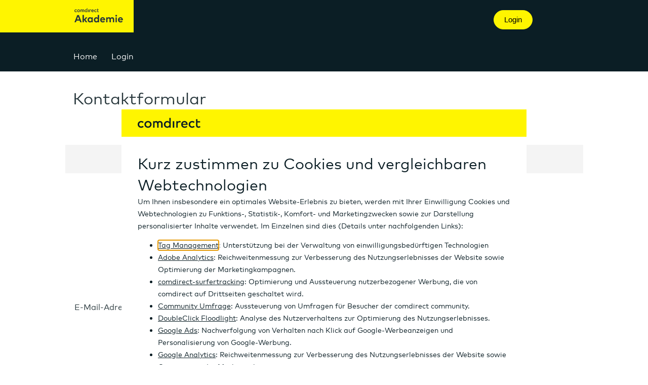

--- FILE ---
content_type: text/html; charset=UTF-8
request_url: https://akademie.comdirect.de/kontakt.php
body_size: 4936
content:

<!DOCTYPE html>
<html lang="en">
  <head>
    <meta charset="utf-8">
    <meta name="viewport" content="width=device-width, initial-scale=1, shrink-to-fit=no">
    <meta name="description" content="">
    <meta name="author" content="">
    <link rel="icon" href="favicon.ico">
    <title>comdirect Lernplattfom Kontaktformular</title>

    <!-- Bootstrap core CSS -->
    <link href="bootstrap/dist/css/bootstrap.min.css" rel="stylesheet">

    <!-- Custom styles for this template -->
    <link href="custom.css" rel="stylesheet">
    <script src="https://www.google.com/recaptcha/api.js"></script>
   </head>

  <body    data-dataLayer='{
                  "page": { "id": "cori11302", 
                            "cDes": "akademie|kontakt|formular", 
                            "pageHierarchy": "Akademie|kontakt", 
                            "status": 200
                          },
                            "steuerung": {
                              "addActionTrackingEvent": true,
                              "adobeTracking": true, 
                              "ecrmTracking": true, 
                              "surferTrack": true 
                            }
                          }'


   
                          >
  
     <header role="banner" class="fixed-top">
      <div class="header-content">
       <div class="row">
		   <div class="col-12 col-md-12"> 

		   <img src="graphic/logo-comdirect-Akademie_bg_yellow.svg" width="287.69px" height="64px" alt="logo-comdirect-Akademie_bg_yellow.svg" class="logo_yellow"/>
       <img src="graphic/content/logo-comdirect-Akademie_pos.svg" width="287.69px" height="64px" alt="logo-comdirect-Akademie_pos.svg" class="mt-20 logo_yellow mobile"/>

        <a href="login.php"><button class="btn-rounded bg-yellow btn float-right mt-20 mr-100 btn-login ">Login</button></a>
         <a href="logout.php"><button class="btn-rounded bg-yellow btn float-right mt-20 mr-100 btn-logout hidden ">Logout</button></a>

 
    <nav class="navbar mt-20 navbar-toggleable-md navbar-inverse bg-inverse">
      <button class="navbar-toggler navbar-toggler-right" type="button" data-bs-toggle="collapse" data-bs-target="#navbarsExampleDefault" aria-controls="navbarsExampleDefault" aria-expanded="false" aria-label="Toggle navigation">
        <span class="navbar-toggler-icon"></span>
      </button>
      



      <div class="collapse navbar-collapse" id="navbarsExampleDefault">
        <ul class="navbar-nav mr-auto">

                  <li class="nav-item ">
              <a class="nav-link" href="/home.php" 
              >
                Home <span class="sr-only">(current)</span></a>
          </li>
                    <li class="nav-item ">
              <a class="nav-link" href="/login.php" 
              >
                Login <span class="sr-only">(current)</span></a>
          </li>
          
         </ul>
      </div>
    </nav>
		   </div>
		   </div>
	  </div>
	  <div class="impuls"></div>
	  </header>
 <div class="container">
   <div class="divider"></div>


 <div class="row">
     <div class="col-12 col-lg-12 col-xs-12">   
        <h2 class="form-signin-heading">Kontaktformular</h2>
        <div class="divider"></div>
     </div>
</div>
<div class="divider"></div>
<!---------------------------------------------------------------------------- 
<form class="form-signin" id="ContactForm" data-toggle="validator" method="post" action="kontakt.php" role="form"> -->

<form class="form-signin" method="post"  action="/kontakt.php">  
 
 <div class="row">
     <div class="col-12 col-lg-12 col-xs-12 text-center background-01 padding-md">   
Persönliche Angaben
          </div>
        </div>
        <div class="divider"></div>
<!------------------------------------------------------------------------------> 
 
 
 

 
 
 
 
 
 <div class="row">


     <div class="col-12 col-lg-12 col-xs-12">   
       
   <div class="form-group form-inline">
   <label for="wrapper_select" class="right-label myWidth">Anrede*</label>
    <select name="anrede" id="anrede" title="Anrede" class="form-control-sm"  >
                        <option value="">--- bitte wählen ---</option>
                        <option value="Herr" >Herr</option>
                        <option value="Frau" >Frau</option>
    </select>
   </div>                      
 
 <div class="form-group form-inline">
  <label for="vorname" class="right-label myWidth">Vorname*</label>
  <input type="text" class="form-control" id="vorname" name="vorname" value="">
</div>
      
 <div class="form-group form-inline">
  <label for="name" class="right-label myWidth">Name*</label>
  <input type="text" class="form-control" id="name" name="name" value="">
</div>

<div class="form-group form-inline">
       <label for="email" class="text-right myWidth">E-Mail-Adresse*</label>
       <input type="text" id="email" placeholder="" class="form-control" runat="server" maxlength="50" name="email"  value="" />
</div>
    <div class="form-group  form-inline">
       <label for="email_wdh" class="text-right myWidth">E-Mail-Adresse wiederholen*</label>
       <input type="text" id="email_wdh" name="email_wdh"  placeholder="" class="form-control" runat="server" maxlength="50"  value="" />
    </div>
 
<div class="form-group form-inline">
  <label for="name" class="right-label myWidth">Telefon</label>
  <input type="text" class="form-control" id="tel"  name="tel" value="">
</div>

 <div class="form-group form-inline">
  <label for="name" class="right-label myWidth">Ihre Nachricht*</label>
  <textarea id="nachricht" name="nachricht"  class="form-control"style="height:150px; width:497px;"></textarea>
</div>
		 
  </div>
   
</div>

 
 <div class="form-group form-inline">
  <label for="input_captcha" class="right-label myWidth">Spam-Schutz*</label>
<input type="text" name="captcha_code" id="captcha_code" size=10  class="form-control" placeholder="Bitte Captcha eingeben" style="width: 200px !important;"/>&nbsp; <img id="CaptchaId" class="myCaptcha" src="captcha/captcha.php?RELOAD=" alt="Captcha" title="Reload Captcha" onclick="this.src+=1;document.getElementById('captcha_code').value='';" width=140 height=40 style="border-radius:2px;"/>
&nbsp;<img class="myCaptcha" title="Reload Captcha" src="graphic/reload-captcha.png" onclick="document.getElementById('CaptchaId').src+=1;document.getElementById('captcha_code').value='';"/>


</div> 
<!------------------------------------------------------------------------------>         
    <div class="row">
     <div class="col-xs-6 col-sm-6 text-left padding-md">
          <button class="btn btn-lg btn-primary small myReset" type="reset">Abbrechen</button>
     </div>
      <div class="col-xs-6 col-sm-6 text-right padding-md">
       <!--  <button class="btn btn-lg btn-primary small" type="submit">Abschicken</button> -->
         <input class="btn btn-lg btn-primary small" type="submit" id="abschicken" name="abschicken" value="Abschicken">

     </div>
   </div>                  
<!------------------------------------------------------------------------------>         
</form>
      
        <div class="divider"></div>
       
            </div><!--/.container-->
    
  <div class="container-fluid background-01 text-center myKontaktTeaser padding-xl">
  <div class="container">
  <div class="row">
     <div class="col-12 col-lg-12 col-xs-12">   
		 <h2>Support</h2>
     </div>
 


  </div>
      <div class="row">
            <div class="col-12 col-lg-6 col-xs-12"> 
            <img src="graphic/icon-tel24.png" alt=""/>
            <strong> 04106-708 2561<span class="myLegende">•</span></strong><br>Wenn es schnell gehen soll 
            </div>
            <div class="col-12 col-lg-6 col-xs-12">
        <img src="graphic/icon-email.png" alt=""/> 
				<strong><a href="kontakt.php">Kontaktformular</a></strong><br>Für alle, die lieber schreiben</div>
	  </div><div class="divider"></div><div class="divider"></div>
	       <div class="row">
		  <div class="col-12 col-lg-12 col-xs-12 text-center font-fussnote"><span class="myLegende">•</span>Servicezeiten: Montag bis Donnerstag 9.30 – 16.00 Uhr und Freitag 9.30 – 12.30 Uhr
</div>

     </div><!--/row-->
  </div>
</div>	 
<!--- SVG Style Hover by RH 6.9.2022 --->
<style>
  path { fill:white; pointer-events:all; }
  svg path.pfad2{ fill:black; }
  .social-link:hover path { fill:rgb(255,254,0)!important; }
  .social-link:hover path.pfad2 { fill:rgb(0,0,0)!important; }
</style>


    <footer class="footer">
   	   <div class="impuls"></div>
   <div class="container">
        <div class="row">
            <div class="col-xs-9 col-sm-9 col-lg-9" style="padding-bottom:20px;">
   <a href="https://www.comdirect.de" target="_blank" title="comdirect"><img class="logo_footer" src="graphic/content/logo-comdirect-Akademie_pos.svg" width="133.42px" height="auto" alt="logo-comdirect-Akademie_pos.svg"/></a>

			</div>
           <div class="col-xs-3 col-lg-3"  style="padding-bottom:20px;padding-top:20px;">

              <a class="social-link" href="https://www.facebook.com/comdirect/" target="_blank">
<svg width="24" height="24" viewBox="0 0 24 24" xmlns="http://www.w3.org/2000/svg">
<path d="M24 12.0742C24 5.44722 18.627 0.0742188 12 0.0742188C5.373 0.0742188 0 5.44722 0 12.0742C0 18.0642 4.388 23.0282 10.125 23.9282V15.5432H7.078V12.0732H10.125V9.43122C10.125 6.42422 11.917 4.76222 14.658 4.76222C15.97 4.76222 17.344 4.99722 17.344 4.99722V7.95022H15.83C14.339 7.95022 13.874 8.87522 13.874 9.82422V12.0742H17.202L16.67 15.5442H13.874V23.9292C19.612 23.0282 24 18.0632 24 12.0742Z" />
              </a>

              <a class="social-link" href="https://twitter.com/comdirect" target="_blank">
<svg width="24" height="24" viewBox="0 0 24 20" xmlns="http://www.w3.org/2000/svg">
<path d="M23.953 2.5696C23.0545 2.9652 22.1026 3.22634 21.128 3.3446C22.1541 2.72785 22.9224 1.76064 23.291 0.621599C22.34 1.1766 21.286 1.5806 20.164 1.8056C19.4238 1.01403 18.4429 0.48902 17.3736 0.3121C16.3044 0.13518 15.2067 0.316249 14.2509 0.82719C13.2952 1.33813 12.5349 2.15035 12.0881 3.13772C11.6412 4.1251 11.533 5.23237 11.78 6.2876C7.69 6.0946 4.067 4.1296 1.64 1.1616C1.19879 1.91141 0.968664 2.76662 0.974 3.6366C0.974 5.3466 1.844 6.8496 3.162 7.7326C2.38086 7.70773 1.61697 7.49653 0.934 7.1166V7.1766C0.933557 8.31299 1.32627 9.41454 2.04551 10.2944C2.76474 11.1742 3.76621 11.7781 4.88 12.0036C4.1583 12.197 3.40241 12.226 2.668 12.0886C2.98412 13.0666 3.59766 13.9215 4.42301 14.5341C5.24837 15.1467 6.24435 15.4863 7.272 15.5056C5.53153 16.8715 3.38248 17.6129 1.17 17.6106C0.78 17.6106 0.391 17.5876 0 17.5436C2.25571 18.9879 4.87851 19.7546 7.557 19.7526C16.61 19.7526 21.555 12.2566 21.555 5.7676C21.555 5.5576 21.555 5.3476 21.54 5.1376C22.506 4.44246 23.3392 3.57942 24 2.5896L23.953 2.5696Z" fill="white"/>
</svg>              </a>

              <a class="social-link" href="https://www.youtube.com/user/comdirect" target="_blank">
<svg width="24" height="24" viewBox="0 0 24 18" xmlns="http://www.w3.org/2000/svg">
<path d="M23.498 3.18598C23.3624 2.67526 23.095 2.20912 22.7226 1.83425C22.3502 1.45937 21.8858 1.18892 21.376 1.04998C19.505 0.544983 12 0.544983 12 0.544983C12 0.544983 4.495 0.544983 2.623 1.04998C2.11341 1.18917 1.64929 1.45972 1.27708 1.83456C0.904861 2.20941 0.637591 2.67542 0.502 3.18598C0 5.06998 0 8.99998 0 8.99998C0 8.99998 0 12.93 0.502 14.814C0.637586 15.3247 0.904975 15.7908 1.27739 16.1657C1.64981 16.5406 2.11418 16.811 2.624 16.95C4.495 17.455 12 17.455 12 17.455C12 17.455 19.505 17.455 21.377 16.95C21.8869 16.8111 22.3513 16.5407 22.7237 16.1658C23.0961 15.7909 23.3635 15.3248 23.499 14.814C24 12.93 24 8.99998 24 8.99998C24 8.99998 24 5.06998 23.498 3.18598ZM9.545 12.568V5.43198L15.818 8.99998L9.545 12.568Z" fill="white"/>
</svg>              </a>

              <a class="social-link" href="https://www.instagram.com/comdirect/?hl=de" target="_blank">
<svg width="24" height="24" viewBox="0 0 24 24" xmlns="http://www.w3.org/2000/svg">
<path d="M12 0C8.74 0 8.333 0.015 7.053 0.072C5.775 0.132 4.905 0.333 4.14 0.63C3.351 0.936 2.681 1.347 2.014 2.014C1.347 2.681 0.935 3.35 0.63 4.14C0.333 4.905 0.131 5.775 0.072 7.053C0.012 8.333 0 8.74 0 12C0 15.26 0.015 15.667 0.072 16.947C0.132 18.224 0.333 19.095 0.63 19.86C0.936 20.648 1.347 21.319 2.014 21.986C2.681 22.652 3.35 23.065 4.14 23.37C4.906 23.666 5.776 23.869 7.053 23.928C8.333 23.988 8.74 24 12 24C15.26 24 15.667 23.985 16.947 23.928C18.224 23.868 19.095 23.666 19.86 23.37C20.648 23.064 21.319 22.652 21.986 21.986C22.652 21.319 23.065 20.651 23.37 19.86C23.666 19.095 23.869 18.224 23.928 16.947C23.988 15.667 24 15.26 24 12C24 8.74 23.985 8.333 23.928 7.053C23.868 5.776 23.666 4.904 23.37 4.14C23.064 3.351 22.652 2.681 21.986 2.014C21.319 1.347 20.651 0.935 19.86 0.63C19.095 0.333 18.224 0.131 16.947 0.072C15.667 0.012 15.26 0 12 0Z"/>
<path class="pfad2" d="M11.9979 5.83825C8.59294 5.83825 5.83594 8.59825 5.83594 12.0003C5.83594 15.4053 8.59594 18.1623 11.9979 18.1623C15.4029 18.1623 18.1599 15.4023 18.1599 12.0003C18.1599 8.59525 15.3999 5.83825 11.9979 5.83825ZM11.9979 16.0003C9.78794 16.0003 7.99794 14.2103 7.99794 12.0003C7.99794 9.79025 9.78794 8.00025 11.9979 8.00025C14.2079 8.00025 15.9979 9.79025 15.9979 12.0003C15.9979 14.2103 14.2079 16.0003 11.9979 16.0003ZM19.8439 5.59525C19.8439 6.39025 19.1979 7.03525 18.4039 7.03525C17.6089 7.03525 16.9639 6.38925 16.9639 5.59525C16.9639 4.80125 17.6099 4.15625 18.4039 4.15625C19.1969 4.15525 19.8439 4.80125 19.8439 5.59525Z"/>
</svg>              </a>
            </div>
			</div>
<div ><com-consent-layer triggerid="cmp-trigger" domainprefix="https://www.comdirect.de" configurl="/cms/media
/consent.json"></com-consent-layer></div>
<div class="divider" style="height:1px;"></div>

        <div class="row" style="padding-left: 5px;">
            <div class="col-xs-12 col-sm-12 col-lg-12">

    <div class="divider" style="height:1px;"></div>
     <nav class="navbar navbar-footer-2  navbar-toggleable-md navbar-inverse bg-inverse">
      <div>
       <ul class="navbar-nav mr-auto">
          <li class="nav-item">
            <a class="nav-link" href="impressum.php">Impressum</a>
          </li>
          <li class="nav-item">
            <a class="nav-link" href="datenschutz.php">Datenschutz</a>
          </li>
            <li class="nav-item">
            <a class="nav-link" href="agb.php">AGB</a>
          </li>
           <li class="nav-item">
            <a class="nav-link" href="fragen_antworten.php">Fragen und Antworten</a>

          </li>
          <li class="nav-item">
            <a class="nav-link" id="cmp-trigger" href="#" >Einwilligungseinstellungen</a>
          </li>

         </ul>
	   </div>
    </nav>

            </div>



         </div><!--/row-->
                   <!--<script language="JavaScript" src="https://static.comdirect.de/ccf2/modules/js/consentMgmt.module.js" type="text/javascript" id="Z-lfDnDU"></script> -->
         <script language="JavaScript" src="https://static.comdirect.de/ngtx/assets/wc/webcomponents-consent.js" type="
text/javascript"></script>
          <link rel="stylesheet" href="https://static.comdirect.de/ccf2/lsg/css/styleguide-consentMgmt.css" type="text/css">
      </div><!--/container-->
    </footer>   
    <script src="js/jquery-3.1.1.js"></script>
    <script>window.jQuery || document.write('<script src="bootstrap/docs/assets/js/vendor/jquery.min.js"><\/script>')</script>
    <script src="js/tether.min.js"></script>    
	<script src="bootstrap/docs/dist/js/bootstrap.min.js"></script>
    <!-- IE10 viewport hack for Surface/desktop Windows 8 bug -->
    <script src="bootstrap/docs/assets/js/ie10-viewport-bug-workaround.js"></script>
    <script src="offcanvas.js"></script>
    <script src="https://static.comdirect.de/ccf2/modules/js/ccf_tracking.module.js" type="text/javascript"></script>
   

  </body>
</html>




--- FILE ---
content_type: text/css
request_url: https://akademie.comdirect.de/custom.css
body_size: 8315
content:
/*    color: #28373c;  comdirect Antrazit */
/*    color: #939b9d;  comdirect Antrazit 50% */
/*    color: #0C9C2E; comdirect green */

body { color:#28373c; }

/*------------------------------- Logo -----------------------*/

.logo_yellow { margin-left:-152px; }

.bg-inverse {
    background-color: #0B1E25 !important;
}


.logo_yellow.mobile { margin-left:20px; width:133.42px; display:none; }


@media only screen and (max-width : 992px)
{

.logo_yellow { display:none; }
.logo_yellow.mobile { display:block; }



}

/*------------------------------- Button -----------------------*/

.row.mobile { display:none; }

.myRelative { position: relative; }
img.component-1 {
    position: absolute;
    right: -200px;
}

.component-1.mobile { display:none; }
.component-1.desktop { display:inline-block; }


/* Icon links */
img.component-1-left {
    position: absolute;
    left: -200px;
}


@media only screen and (max-width : 1440px)
{
img.component-1 { 
	position:static; 
    margin-top: -30px;
    margin-bottom: 36px;
}

.component-1.desktop { display:none; }
.component-1.mobile { display:inline-block; }
.row.mobile { display:inline-block; width:100%;}
.row.mobile img {margin-bottom: 36px; width:240px;}
}



@media only screen and (max-width : 766px)
{
img.component-1.mobile { 
	width:180px; 
}

.row.mobile { position:relative; }
.row.mobile img {
	position:absolute;
    top: -70px;
    z-index: 9999;
    width: 200px;
}

img.component-1-left { display:none; }

}

@media only screen and (max-width : 412px)
{
img.component-1.mobile { width:164px; }
.row.mobile { display:none; }

}

.container.myOverflowShow { overflow:visible!important; }

/* Cookie Banner BEGIN */

.cookie-banner .link { text-decoration:underline; }

.cookie-banner .link:hover { text-decoration:underline!important; color:red; }

.cookie-banner { 
	position:fixed;
	bottom:0;
	background:#FFF; 
	width:100%;
	min-height:64px;
}

.cookie-banner__grid {
    max-width: 1024px;
    margin: 0 auto;
    padding: .75rem;
    position: relative;
}

.rich-text .paragraph, .rich-text li, .rich-text p {
    font-family: Mark Web Latin Regular,Mark,sans-serif;
    margin: 0 0 1rem;
    font-size: 1rem;
    line-height: 1.5rem;
    color: #28373c;
}

.cookie-banner__text {
    font-size: .875rem;
    line-height: 1.75rem;
    width:88%;
    float:left;
    padding-bottom: 10px;
}
.cookie-banner .button--medium {
    min-height: 2.25rem;
    border-radius: 2.25rem/2.25rem;
    padding: .375rem 0.85rem;
    font-size: .9375rem;
}

.cookie-banner .button--secondary {
    background-color: #eee;
    color: #28373c;
    border: none;
    text-align: center;
}

.cookie-banner .button--medium:hover { 
	cursor: pointer; 
	background:#dddddd; 
	transition: background 1s;
}

.cookie-banner {
 
    box-shadow: 0 -.375rem .375rem rgba(40,55,60,.25);
    z-index: 80;
    transition: transform .5s ease-in-out 0s;
    transform: translateZ(0);
}

.inner-spacing--small-bottom-sm { width:120px;float:right; }

/* Cookie Banner END */

img.logo_footer{ margin-top:10px;margin-left:2px;}

.AnzeigeLoesung
{
margin-left: 8px;
margin-right: 8px;
}

/* Accordion */
a[aria-expanded="true"]::before{
	font-family: 'FontAwesome';
/* 	content: "\f063";  fa-arrow-down */
	content: "\f107"; /*  fa-angle-down */
	/*font-size:12px*/
  }
a[aria-expanded="true"]{
	color: #0C9C2E!important;
  }
a[aria-expanded="false"]::before{
	font-family: 'FontAwesome';
	/*content: "\f061";   fa-arrow-right */
	content: "\f105"; /*  fa-angle-right */
	
	/*font-size:12px*/
   }

.card-header h5 {
    font-size: 1rem;
    font-weight: 400;
    position: relative;
    margin-top: 0;
    cursor: pointer;
    transition: color .2s linear;
    color: #28373c;
	background-color: #fff;
}

.card-header h5 a 
{
	    color: #28373c;
}

.card {
background-color: #fff;
border:none;
border-bottom: 1px solid rgba(0,0,0,.125);
border-radius: 0px;
}

.card-body,
.card-body p {
    color: #28373c;
}
.card:hover {
border-bottom: 1px solid #0C9C2E;
}

.card:hover .card-header h5 a {
color: #0C9C2E;
}

.card-header {
	background-color: #fff;
}



td.tdmyFrage {padding-bottom:10px;}
.myFrage {margin-top:20px; margin-bottom:10px;}
.form-content { padding-left:7px;padding-right:7px;}
.mehrere.padding-md { padding-top:0px!important}
.FrageMessageContainer
{
    padding-left: 10px;
    width: 100%;
    text-align: center;
    margin-top: 20px;
}
.profile_abbrechen { margin-right:150px;}
span.smallFont { font-size:10px; }
.top-logo { width:300px; height:auto;}
#myBread { 
	background:#fff;
	padding-top:16px;
	padding-bottom:12px;
}

#myBread span,
#myBread span a
{ 
font-size:12px;
color: #939B9D;	
padding:0;
margin:0;
}
#myBread span a:hover
{ 
color: #333333;	
}

#myBread .row
{
	width: 1023px;
max-width: 100%;
	margin:0 auto;
}

#abgelaufen { min-height: 300px;}
.myLegende {
    vertical-align: 6px;
    padding-left: 2px;
}
.myCaptcha:hover {cursor: pointer;}
.mySameHeight
{
	height:100%!important;
	min-height:172px;
}

/*Häckchen statt Punkte beim List Elements*/

ol li 
{
   /* list-style-type: disc;
    list-style-type: '✓';*/
    list-style: none;
	font-size:14px;
	line-height:1rem;
	
	margin-bottom:15px;
	
}

ol li ol li
{
    list-style-type: circle;
	font-size:14px;
	line-height:1rem;
	
	margin-bottom:15px;
	
}

ol li span, ol li ol li span {
    font-size: 1rem;
	line-height: 1.5;
}

ol li ol { margin-top:15px;}
ul.list-unstyled
{ display:none;}

html, body, header, .main, .container-fluid { overflow-x:hidden;}


.myTopTeaserHome h1,
.myTopTeaserHome h2,
.myTopTeaserHome h3,
.myTopTeaserHome h4,
.myTopTeaserHome h5,
.myTopTeaserHome h6
{ overflow:hidden;}

/* Fortschrittsbalken ausblenden */
.myProgress { display:none;}

.aTool
{
	background: #ffffff url("graphic/icon-info.jpg") no-repeat center center;
	border:none;
	height:30px;
	width:30px;
}
.font-fussnote { font-size:12px;}
.aTool[title]:afterXXX{
	content:attr(title);
	color:#fff;
	background:#333;
	background:rgba(51,51,51,0.75);
	padding:5px;
	opacity:0;
	white-space:nowrap;
	-webkit-transition:0.25s linear opacity;
	width:auto;
}

.aTool[title]:hover:afterXXX{
	left:5px;
	opacity:1;
}

.onlyMobile { display:none;}
.smaller992 { display:none;}
.smaller600 { display:none;}


.myAbsolute {position:absolute;}
.myRelative {position:relative;}

.myBottomButton {position:absolute;bottom:20px}

 a, a:hover {
	 color: #28373c; }

a:hover { text-decoration: none!important;}

.fullHeight { height:100%; }

.hover-shadow
{
-webkit-transition: box-shadow 0.3s, margin 0.3s ease-in-out;
    transition: box-shadow 0.3s, margin 0.3s ease-in-out;
	/*height:100%;*/
	cursor:pointer;
}

.hover-shadow:hover{ 
 -moz-box-shadow: 0 4px 4px rgba(0, 0, 0, 0.15);
    -webkit-box-shadow: 0 4px 4px rgba(0, 0, 0, 0.15);
    box-shadow: 0 4px 4px rgba(0, 0, 0, 0.15);
		/*margin-top:-3px;*/
}

.myShadow-01{ 
	border: 1px solid #ddd;
    -webkit-box-shadow: 0 0.5rem 1rem rgba(40,55,60,.15);
    -moz-box-shadow: 0 0.5rem 1rem rgba(40,55,60,.15);
    box-shadow: 0 0.5rem 1rem rgba(40,55,60,.15);
}

.fixed-top {
    position: absolute;
}
/* so-funktioniert-es.php */
.myArrowDown { 
	position:relative; 
	width:100%!important;
	margin-left:2px;
}
.triangle_01 {
    position: absolute;
    bottom: -29px;
    right:50px;
}
.myArrowDown img {padding-top:10px; }
.h3, h3 {
	font-family: 'Mark Web Latin Regular';
    font-weight: 400;
    margin: 0 0 1rem;
	font-size: 1.375rem;
    line-height: 1.75rem;
	color:#28373c;
}



label { 
	padding-right:20px; 
    font-family:'Mark Web Latin Regular';
	color: #28373c;
}

label.myWidth {
  min-width: 250px;
  display: inline-block;
	text-align:right;
	justify-content:right;
	padding-right:20px;
}

.right-label {text-align:right; }

input[type="text"],
input[type="email"],
input[type="password"]{ width:50%!important; }

.input_captcha.form-control { width:25%!important;margin-right: 20px;}

body.login input[type="text"],
body.login input[type="email"],
body.login input[type="password"]{ width:100%!important; }

[type="radio"] { margin-right: 5px;}

#monat { max-width: 33%; }
#jahr { margin-right: 0px;}
body {
  margin-top: 140px;
  padding-bottom: 0px;
  margin-left:auto; 
  margin-right:auto; 
  width:100%; 
  background-color:#ffffff;
  max-width:100%;
  font-family:'Mark Web Latin Regular';
  font-weight: 400;
  overflow-x:hidden;
}

select.form-control-sm:not([size]):not([multiple]) {
    height: 2.4rem;
    margin-right: 10px;
    border: 1px solid rgba(0,0,0,.15);
  	font-family:'Mark Web Latin Regular';
	font-size: 1rem;
	font-weight:400;
}

span.LektionFrage { font-size:18px;font-weight:700;}

.container-full {
  margin: 0 auto;
  width: 100%;
max-width: 100%;
	overflow:hidden;
}

.container {
    width: 1023px;
	max-width:100%;
	overflow:hidden;
}

.container > .container {
    padding-right: 0px;
    padding-left: 0px;
}
.form-group { max-width:100%;}
.divider {height:30px;max-width:100%;}


.help-block.with-errors li { color:red;margin-left:10px; }
.help-block.with-errors .list-unstyled { margin-top:10px; }
/*------------------------------- Navigation -----------------------*/

.navbar-inverse .navbar-nav .nav-link {
    color: #FFFFFF;
}
.navbar-inverse .navbar-nav .nav-link:hover {
    color: #fff500;
}

.navbar-inverse .navbar-nav li
{margin: 0 .5rem 0 0;}

ul.navbar > li a {
    text-decoration: none;
    font-size: .9375rem;
    color: #fff;
    display: block;
    margin: 0 .5rem 0 0;
    padding: 1.125rem 0 .9375rem;
}
.myForm { float:left; }
.myForm { width:100%; } /* for IE 11 Bug */

.btn-primary.small.pruefung_starten.myAbbrechen { background-color: #f4f4f4; }


.StickyProgress{ 
	background:#FFF;
	position:relative;
	top:0px;
	left:-5px;
	max-height:50px;
	max-width:100%;
	width:1023px;
	z-index:99999999;
	padding-top:10px;
	margin-bottom:32px;
	margin-top:2px;
	border-bottom:1px solid #ededed;
	padding-bottom: 15px;
}

#progressBar { 
	background: #BEC3C4!important; 
	color:#FFF!important; 
	border-radius:20px;
	height:32px!important;
	border:none!important;
	overflow:hidden!important;
	width:100%;
	max-width:100%;
	z-index:999999;
	float:right;
	text-align: right;
}
#progressBar div 
{ 
	background: #28373C!important;
	color:#FFF!important; 
	border-radius:0px;
	font-size:14px!important;
	line-height:32px!important;
	padding: 0px 16px 0px 5px !important;
}
.RestZeit { 
	width:130px;
	float:left;
	font-size:14px;
	max-width:130px;
	line-height:32px;
	display:inline;
	padding-left:0px;
}
#navbarsExampleDefault .nav-item.active a
{ 
color: #fff500;
}

.navbar.second-navbar ul { 
	/*overflow-x:auto; */
		overflow:hidden; 

	border-bottom:1px solid #e9e9e9;
	margin-bottom:20px;
}

.navbar.second-navbar ul > li.nav-item
{
	padding-right: 1.5rem;
line-height: 10px;
margin-bottom:1px;
} 

.navbar.second-navbar ul > li.nav-item.active a
{ 
	border-bottom:2px solid #0c9c2e;
	text-decoration:none;
}

.navbar.second-navbar ul > li.nav-item a
{
	font-family: "Mark Web Latin Regular";
	color: #000;
	font-size: 1.1rem;
	font-weight: 400;
	line-height: 3rem;
	padding: 1.125rem 0 .8375rem;
}

.navbar.second-navbar ul > li.nav-item.active a
{
	color: #0c9c2e;
}
.navbar.second-navbar
{
    margin: 0;
    padding: 0;
}

/* Siderbar Nav */
.myOl-01 li a { 
	color:#000;
	padding:5px 0px 5px 0px;	
	text-decoration:underline;
}
.myOl-01 li a:hover 
{ 
	text-decoration: underline!important;
}
.navbar.second-navbar ul > li.nav-item a:hover{ text-decoration:underline!important; }


.myOl-01 li { 
	padding:5px 0px 5px 20px;	
}
.myOl-01 li a.active,
.myOl-01 li a.active:hover{ 
	font-weight:bold;
	color:#0C9C2E;
	text-decoration:none!important;

}


.weitere_lektionen .myOl-01 li { 
	border-bottom: none;}

/*------------------------------- Header -----------------------*/

header {
 	margin-left:auto; 
	margin-right:auto; 
	max-width:100%;
	background: #0B1E25;
}
.header-content  
{
  margin-left:auto; 
  margin-right:auto; 
  width:1023px; 
  max-width:100%;
}

.zusammenfassung{ background:#feed01; padding:20px;}

/*------------------------------- Footer -----------------------*/

.footer a.social-link { padding-right:15px!important; }

.footer {
  width: 100%;
  height: auto;
  background-color: #0B1E25;
}
.footer .container {
	padding:20px;
}

.impulsXXX {
    height: 4px;
    width: 100%;
    background: linear-gradient(left, #00e1af 0%, #fff500 70%, #fff500 100%);
    background: -moz-linear-gradient(left, #00e1af 0%, #fff500 70%, #fff500 100%);
    background: -webkit-linear-gradient(left, #00e1af 0%, #fff500 70%, #fff500 100%);
    background: -ms-linear-gradient(left, #00e1af 0%, #fff500 70%, #fff500 100%);
    background: -o-linear-gradient(left, #00e1af 0%, #fff500 70%, #fff500 100%);
    filter: progid:DXImageTransform.Microsoft.gradient(startColorstr=#00e1af, endColorstr=#fff500,GradientType=1);
    clear: both;
}



/* Verlauf ausblenden */
.impuls

{
    height: 1px;
   background:#0B1E25;
}



.myTopTeaserStart
{ height:400px;
	background-image: url(graphic/comdirect_akademie_login.png);
	background-position: center center;
	background-position: center right;
	padding-top:5%;
	max-width:100%;
	background-repeat: no-repeat;
}

.myTopTeaserHome {
    height: 35em;
   background-image: url(graphic/comdirect_akademie_home2.png);
    background-position: center center;
 	background-position: center right;
   padding-top: 10%;
        margin-bottom: 0px;
    margin-bottom: 20px;
    padding-left: 20px;
}

.myTopTeaserHome2 {
    height:  614px;
     background-image: url(graphic/comdirect_akademie_hero_stage.jpg);
 	background-position: center right;
   padding-top: 10%;
        margin-bottom: 0px;
    margin-bottom: 20px;
    padding-left: 20px;
    	background-repeat: no-repeat;
}

.myTeaserOverlay
{
	width:50%;
	height:100%;
	background-color: rgba(255,255,255,0.8);
}
.myTeaserOverlay p,
.myTeaserOverlay h3
{
	color:#000;
}


.btn-primary,
a.myButton {
  	font-family:'Mark Web Latin Regular';
	border-radius: 2.25rem/2.25rem;
    padding: .75rem 1.25rem;
	background-color: #fff500;
	border:none;
	color:#28373c;
	cursor: pointer;
	text-decoration: none;
	font-size: 1.125rem;
}



.btn-primary:hover,
.btn-primary.small:hover,
a.myButton:hover {
	background-color: #ffe100;
	color: #28373c;
	cursor: pointer;
	text-decoration:none!important;
}
.btn-primary a
{
  	font-family:'Mark Web Latin Regular';
	color: #28373c;
	font-size: 1.125rem;
	padding: 0.25em 0.5em;
	cursor: pointer;
	font-weight: 500;
	text-align: center;
	outline: 0;
	text-decoration: none;
}

a button { font-size: 1.125rem;}

.btn-primary.small {
    min-height: auto;
    border-radius: 2.25rem/2.25rem;
	padding: .55rem 1.25rem;
    background-color: #fff500;
    border: none;
    color: #28373c;
	cursor: pointer;
	text-decoration: none;
	font-size: 1.0rem;
}

.btn-primary.small.myReset
{
background-color: #eee;
}
.btn-primary.small.myReset:hover
{
background-color: #dddddd;
}

a.myButton {
padding: .75rem 1.25rem!important;
min-height: auto;
border-radius: 2.25rem/2.25rem;
background-color: #fff500;
border: none;
color: #28373c;
cursor: pointer;
text-decoration: none;
}

.btn-rounded,
.btn-rounded:hover
{
border-color:#fff500;
min-height: 2.25rem;
border-radius: 2.25rem/2.25rem;
padding: .375rem 1.25rem;
font-size: .9375rem;
background:none;
cursor: pointer;
}

.btn-rounded a, 
.btn-rounded:hover a,
 a .btn-rounded, 
a .btn-rounded:hover 
{	color:#fff500;	font-size: .9375rem;}

.header-content .btn-rounded,
.btn-rounded.bg-yellow,
.btn-rounded.bg-yellow:hover
{
border-color:#fff500;
min-height: 20px;
border-radius: 20px;
padding: 9px 20px;
font-size: .9375rem;
background:#fff500;
cursor: pointer;
}
.btn-rounded.bg-yellow a, 
.btn-rounded.bg-yellow:hover a,
 a .btn-rounded, 
a .btn-rounded:hover 
{	color:#000;	font-size: .9375rem;}




a:focus { text-decoration:none; color:#000; }

.btn-rounded:hover { cursor:pointer; }

.btn { display: inline; }

 .btn-primary.buttonx a {
    font-size: 16px!important;
}

/*------------------------------- hide -----------------------*/
.hidden { display:none; }

/*------------------------------- searchform -----------------------*/

.mySearchForm {
    position: relative;
    top: 0px;
    right: 10px;
}
.mySearchForm input.form-control { 
	background:none; 
	border:1px solid #777777;
	border-radius: 2.25rem/2.25rem;
	color:#777777;
	width:160px;
}

.mySearchButton { 
	position:absolute; 
	right:16px;
	top:4px;
	border:none; 
	color:#777777;
	background-image: url(graphic/search-icon-lupe.png);
	background-repeat:no-repeat;
	background-position: center;
	height:30px;
}
.mySearchButton:hover {	
	background:none; background-image: url(graphic/search-icon-lupe-hover.png );
	background-repeat:no-repeat;
	background-position: center;
}

/*------------------------------- table -----------------------*/
.abschlusspruefungen .table td, .abschlusspruefungen .table th {
    padding: 0;
    vertical-align: top;
    border-top: 1px solid #eceeef;
    text-align: left;
	padding-top:10px; padding-bottom:10px;
}

.abschlusspruefungen .table td:nth-child(3) 
{ 
	text-align: right; 

}
.abschlusspruefungen .table td:nth-child(1) { 	
	background:none; 
/*	background-image: url(graphic/arrow-right-green.png );
	background-repeat: no-repeat;
	background-position: 0px 13px;
	padding-left:18px;
	*/
 }

.greenArrowXXX
{ 	
	background:none; 
	background-image: url(graphic/picArrowGreenRight.jpg );
	background-repeat: no-repeat;
	background-position: 0px 0px;
	padding-left:18px;
	text-decoration:none;
	color: #1a2326;
 }

.greenArrow:hover
{ 	
	text-decoration:underline;
	color: #097c24;
}

.greenArrow::before{
	color: #0C9C2E!important;
	font-family: 'FontAwesome';
	content: "\f105"; /*  fa-angle-right */
	padding-right:3px;
}

/*------------------------------- padding margin -----------------------*/

.mt-20 { margin-top:20px;}
.ml-20 { margin-left:20px;}
.mr-20 { margin-right:20px;}
.mb-20 { margin-bottom:20px;}
.mr-20 { margin-right:20px;}
.mr-100 { margin-right:100px;}
.mr-100 { margin-right:100px;}

.pt-20 { padding-top:20px;}
.pl-20 { padding-top:20px;}

/*------------------------------- Lernkartei -----------------------*/

.AntwortContainer:hover{
	cursor:pointer;
	/*border:1px solid #f0f0f0;*/
	background:#dadada;
}

.AntwortContainer { 
	padding:0px;

/* middle */
display: -webkit-flex;
display: -moz-box;
display: -ms-flexbox;
display: flex;
-webkit-flex-align: center;
-ms-flex-align: center;
-webkit-align-items: center;
align-items: center;
}

.AntwortContainer h4 {
  /*flex:1;*/
}
.AntwortContainer .padding-md { padding:0px;}

.AntwortContainer .myHundred
{
text-align:center; 
	width:100%;
}
#sidebar .scroll-to-fixed-fixed { margin-top:20px!important;}
.KursTitelXXX { display:none; }


span.NichtErreicht,
b.NichtErreicht
{  
	font-family:'Mark Web Latin Regular';
	color: #000000;
	font-size:24px;
 }

/*------------------------------- Fonts -----------------------*

@font-face {
font-family: 'MarkPro';
  src: url('fonts/MarkPro.eot');
  src: url('fonts/MarkPro.woff2') format('woff2'),
       url('fonts/MarkPro.woff') format('woff'),
       url('fonts/MarkPro.ttf') format('truetype'),
       url('fonts/MarkPro.svg#BNPPSans') format('svg'),
       url('fonts/MarkPro.eot?#iefix') format('embedded-opentype');
  font-weight: normal;
  font-style: normal;
}

/*------------------------------- Web Fonts comdirect Nov 2022-----------------------*/

@font-face{
font-family:"Mark Web Latin Regular";
src:url("https://static.comdirect.de/ccf2/lsg/assets/fonts/MarkWeb-latin-regular.woff2");
}
@font-face{
font-family:"Mark Web Latin Bold";
src:url("https://static.comdirect.de/ccf2/lsg/assets/fonts/MarkWeb-latin-bold.woff2");
}
@font-face{
font-family:"Mark Web Latin Medium";
src:url("https://static.comdirect.de/ccf2/lsg/assets/fonts/MarkWeb-latin-medium.woff2");
}
@font-face{
font-family:"Mark Web Latin Black";
src:url("https://static.comdirect.de/ccf2/lsg/assets/fonts/MarkWeb-latin-black.woff2");
}

/*------------------------------- Ende Web Fonts comdirect Nov 2022 -----------------------*/


.h1, h1
{
font-family:'Mark Web Latin Regular';
font-size: 3rem;
font-weight: lighter;
line-height: 3.75rem;
color:#28373c!important;
}

.myTopTeaserHome h1, .myTopTeaserStart h1 { color:#fff!important; }

.myTopTeaserHome2 h1 { color:#28373c!important; }

h1.headline--h1 {
    font-size: 1.875rem;
    line-height: 2.625rem;
	font-family:'Mark Web Latin Regular';
}

/*.pruefung_nicht_bestanden h1,
h1.bestanden
{ font-family:'Mark Web Latin Regular';}
*/

#pruefung_nicht_bestanden h1,
#pruefung_bestanden h1
{
font-family: "Mark Web Latin Regular";
font-size: 3rem;
font-weight: lighter;
line-height: 3.75rem;
color: #28373c;
}

h2.headline {
    margin-bottom: 2rem;
}


.myTopTeaser h1 { color:#ffffff;}

h2
{
font-family:"Mark Web Latin Regular";	
line-height:2em;
line-height:1.5em;
color:#28373c;
}
h2.headline--h2 {
    font-size: 1.375rem;
    line-height: 1.75rem;
	font-family:'Mark Web Latin Regular';
}

b, strong
{
font-weight:600;
}


h2.prozent { 
	font-size:60px; 
	font-weight:700; 
	text-align:center;
}

span.bestanden,
span.nicht_bestanden { 
/*	color:#31e36e;
	font-weight: bold;*/
	color:#000000;
	/*font-size:24px;*/
	
}
span.offen { color:#000000;font-weight: bold;}
/*------------------------------- image -----------------------*/
.img-center { margin: 0 auto; }
img { max-width: 100%;  height:auto;}

.background-01 {background-color: #f4f4f4}
.background-01 a:hover {textdecoration: none;}

/* richtig beantwortet */
.rb .background-01 {background-color: #fff500} /* comdirect zitrone */
.fb .background-01 {background-color: #939b9d} /* comdirect Antrazit 50% */



.background-03 { 
	background-color:#28363b;
	color:#FFF;
}

.padding-none { padding: 0em; }
.padding-xs { padding: .25em; }
.padding-sm { padding: .5em; }
.padding-md { padding: 1em; }
.padding-lg { padding: 1.5em; }
.padding-xl { padding: 3em; }

.padding-x-xs { padding: .25em 0; }
.padding-x-sm { padding: .5em 0; }
.padding-x-md { padding: 1em 0; }
.padding-x-lg { padding: 1.5em 0; }
.padding-x-xl { padding: 3em 0; }

.padding-y-xs { padding: 0 .25em; }
.padding-y-sm { padding: 0 .5em; }
.padding-y-md { padding: 0 1em; }
.padding-y-lg { padding: 0 1.5em; }
.padding-y-xl { padding: 0 3em; }

.padding-top-xs { padding-top: .25em; }
.padding-top-sm { padding-top: .5em; }
.padding-top-md { padding-top: 1em; }
.padding-top-lg { padding-top: 1.5em; }
.padding-top-xl { padding-top: 3em; }

.padding-right-xs { padding-right: .25em; }
.padding-right-sm { padding-right: .5em; }
.padding-right-md { padding-right: 1em; }
.padding-right-lg { padding-right: 1.5em; }
.padding-right-xl { padding-right: 3em; }

.padding-bottom-xs { padding-bottom: .25em; }
.padding-bottom-sm { padding-bottom: .5em; }
.padding-bottom-md { padding-bottom: 1em; }
.padding-bottom-lg { padding-bottom: 1.5em; }
.padding-bottom-xl { padding-bottom: 3em; }

.padding-left-xs { padding-left: .25em; }
.padding-left-sm { padding-left: .5em; }
.padding-left-md { padding-left: 1em; }
.padding-left-lg { padding-left: 1.5em; }
.padding-left-xl { padding-left: 3em; }

.margin-xs { margin: .25em; }
.margin-sm { margin: .5em; }
.margin-md { margin: 1em; }
.margin-lg { margin: 1.5em; }
.margin-xl { margin: 3em; }

.margin-x-xs { margin: .25em 0; }
.margin-x-sm { margin: .5em 0; }
.margin-x-md { margin: 1em 0; }
.margin-x-lg { margin: 1.5em 0; }
.margin-x-xl { margin: 3em 0; }

.margin-y-xs { margin: 0 .25em; }
.margin-y-sm { margin: 0 .5em; }
.margin-y-md { margin: 0 1em; }
.margin-y-lg { margin: 0 1.5em; }
.margin-y-xl { margin: 0 3em; }

.margin-top-xs { margin-top: .25em; }
.margin-top-sm { margin-top: .5em; }
.margin-top-md { margin-top: 1em; }
.margin-top-lg { margin-top: 1.5em; }
.margin-top-xl { margin-top: 3em; }

.margin-right-xs { margin-right: .25em; }
.margin-right-sm { margin-right: .5em; }
.margin-right-md { margin-right: 1em; }
.margin-right-lg { margin-right: 1.5em; }
.margin-right-xl { margin-right: 3em; }

.margin-bottom-xs { margin-bottom: .25em; }
.margin-bottom-sm { margin-bottom: 1.8em; } /* wichtig*/
.margin-bottom-md { margin-bottom: 2em; }
.margin-bottom-lg { margin-bottom: 1.5em; }
.margin-bottom-xl { margin-bottom: 3em; }

.margin-left-xs { margin-left: .25em; }
.margin-left-sm { margin-left: .5em; }
.margin-left-md { margin-left: 1em; }
.margin-left-lg { margin-left: 1.5em; }
.margin-left-xl { margin-left: 3em; }

.border-10-white { border:10px solid #fff;}

.navbar-footer-2 ul > li a.nav-link { color:red; }

.footer .navbar { padding:0;}



.progress {
    background-color: #27363b;
    border-radius: 0;
	margin-bottom: 20px;
}



.progress-bar {
    height: 0.45rem;
    color: #fff;
    background-color: #0b9019;
}

.progress-bar.nichtBeantwortet { background-color: #a3a3a3; }
.progress-bar.falschBeantwortet { background-color: #ff0000; }
.progress-bar.richtigBeantwortet { background-color: #0b911a; }


.img-responsive {
    margin: 0 auto;
}


.text-xs-left { text-align: left; }
.text-xs-right { text-align: right; }
.text-xs-center { text-align: center; }
.text-xs-justify { text-align: justify; }

.border-left-right-10-white { border-left:10px solid #FFF;border-right:10px solid #FFF;}

.pos-absolute { position:absolute; }

.row.row-eq-height.ourHolder .background-01:hoverXXXXX
{
-webkit-box-shadow: 0px 2px 5px 0px rgba(0,0,0,0.75);
-moz-box-shadow: 0px 2px 5px 0px rgba(0,0,0,0.75);
box-shadow: 0px 2px 5px 0px rgba(0,0,0,0.75);
}

.show > .btn-primary.dropdown-toggle {
    color: #28373c; /* comdirect Antrazit */
    background-color: #fff500;
    background-image: none;
    border-color: #fff500;
}

	.navbar-toggleable-md .navbar-nav .nav-link {
    padding-right: 20px;
    padding-left: 0px;
}

/* Accordion */
.card-body { padding:20px;}

.navbar.navbar-footer-1 a.nav-link
{
font-size: .875rem;
	padding-right: .75rem;
font-weight: 400;
}

.navbar.navbar-footer-1 li { margin:0;}

.navbar.navbar-footer-2 a.nav-link
{
padding-right: .75rem;
font-size: .75rem;
	padding-top: 0;
	color:silver;
}

.navbar.navbar-footer-2 li { margin:0;}
.display-flex { 
	display: flex;
}

.my-full-height { height:100%; }
.my-full-width  { width:100%; }

.myMiddleFlex 
{ 
	display: flex;
    align-items: center;
	justify-content: center;
    /*flex-wrap: wrap;*/
}
.myArrowDown .myMiddleFlex img {
    padding-top: 0px;
}

#popup_newsletter {
    display: none;
    width: 540px;
    height: auto;
    min-width: 380px;
    min-height: 50px;
    background: white;
    padding: 0px;
    border-radius: 00px;
    text-align: center;
}
#popup_close
{
	position:absolute;
	top:30px;
	right:30px;
}

/* nicht beantwortet, falsch bentwortet, richtig beantwortet */
.nb.active .hover-shadow,
.fb.active .hover-shadow,
.rb.active .hover-shadow 
{ 
	background:#28373c;
}
.nb .hover-shadow,
.fb .hover-shadow,
.rb .hover-shadow 
{ 
	padding:24px;
}
.nb.active h4 a,
.fb.active h4 a,
.rb.active h4 a,
.nb.active h2,
.fb.active h2,
.rb.active h2 
{ color:#FFFFFF;}

.nb h2,
.fb h2,
.rb h2 
{ line-height:60px;padding-bottom:16px;margin:0;}

.row.row-eq-height {
  display: -webkit-box!important;
  display: -webkit-flex!important;
  display: -ms-flexbox!important;
  display: flex!important;
}

.row.row-eq-height .col { flex: 1; }

@media (min-width: @screen-sm-min) {
    .text-sm-left { text-align: left; }
    .text-sm-right { text-align: right; }
    .text-sm-center { text-align: center; }
    .text-sm-justify { text-align: justify; }
	
	.margin-bottom-sm { margin-bottom: .5em; }
}

@media (min-width: @screen-md-min) {
    .text-md-left { text-align: left; }
    .text-md-right { text-align: right; }
    .text-md-center { text-align: center; }
    .text-md-justify { text-align: justify; }
}

@media (min-width: @screen-lg-min) {
    .text-lg-left { text-align: left; }
    .text-lg-right { text-align: right; }
    .text-lg-center { text-align: center; }
    .text-lg-justify { text-align: justify; }
}

@media only screen and (max-width : 1004px)
{
.RestZeit { display:none;}
#progressBar { 
	width:99.6%;
	max-width:99.6%;
}
}



@media only screen and (max-width : 992px)
{

.bigger992 { display:none;}
.smaller992 { display:block;}

.btn-rounded.bg-yellow.btn-login,
.btn-rounded.bg-yellow.btn-logout
{
    position: absolute;
    top: 0;
    right: 15px;
}

body {
    margin-top: 80px!important;
}

}


@media only screen and (max-width : 992px)
{

.navbar-toggleable-md .navbar-nav {
  padding-left: 20px;
}

.navbar-toggleable-md { padding:0; }

.myTopTeaserStart
{ height:400px;
	background-image: url(graphic/comdirect_akademie_login_992.png);
	background-position: center right;
	padding-top:5%;
	max-width:100%;
	background-repeat: no-repeat;
}

.myTopTeaserHome {
    height: 35em;
    background-image: url(graphic/comdirect_akademie_home_992.png);
 	background-position: center right;
   padding-top: 10%;
        margin-bottom: 0px;
    margin-bottom: 20px;
    padding-left: 20px;
}

.myTopTeaserHome2 {
    height: 500px;
    background-image: url(graphic/Herostage_Boersenakademie_1_992x600.jpg);
 	background-position: center right;
   padding-top: 10%;
        margin-bottom: 0px;
    margin-bottom: 20px;
    padding-left: 20px;
}
	
.impuls { height: 5px;}

	
body { margin-top: 84px; }
.footer .navbar.navbar-footer-1 {  display:none!important; }
.navbar-toggler	{
	position:fixed;
	top:20px;
	}

.mySearchForm {
    position: fixed;
    top: 0px;
    right: 86px;
}
	
	.navbar-toggler { 
	top:20px;
	}
	
/*------------------------------- Fonts -----------------------*/
.h1, h1 {
    font-size: 3rem;
	color:#28373c;
	line-height: 1.3;
}
	
h1.headline--h1 {
    font-size: 1.875rem!important;
    line-height: 2.625rem!important;
	font-family: 'Mark Web Latin Regular';
}

	.h3, h3 {
    font-size: 1.25rem;
}
	

	
.myTopTeaser
	{ 
		height:400px; 
		background-size: cover;
	}
	

}

#ContactForm .help-block.with-errors {
    width: 100%;
    text-align: center;
}

@media only screen and (max-width : 600px)
{

.smaller600XXXXX { display:block;}
.bigger600XXXXX { display:none;}

.myTopTeaserStart
{ height:400px;
	background-image: url(graphic/comdirect_akademie_login_600.png);
	background-position: center right;
	padding-top:5%;
	max-width:100%;
	background-repeat: no-repeat;
}

.myTopTeaserHome {
    height: 28em;
    background-image: url(graphic/comdirect_akademie_home_600.png);
 	background-position: center right;
   padding-top: 10%;
        margin-bottom: 0px;
    margin-bottom: 20px;
    padding-left: 20px;
}

.myTopTeaserHome2 {
    height: 35em;
    background-image: url(graphic/Herostage_Boersenakademie_1_sm.jpg);
 	background-position: center right;
   padding-top: 10%;
        margin-bottom: 0px;
    margin-bottom: 20px;
    padding-left: 20px;
}

.btn-primary.small.pruefung_starten.myAbbrechen { margin-bottom: 20px; }
#lernkartei_footer_right,
#lernkartei_footer_left,
#lernkartei_footer_center
{
    width: 100%!important;
    float: left!important;
    text-align: center!important;
}
	
	#lernkartei_footer_right { margin-top:25px; }
a.loesung.loesung_anzeigen,
a.naechsteFrage
 {
  font-family:'Mark Web Latin Regular';
   min-height: 3rem;
    border-radius: 2.25rem/2.25rem;
    padding: 0.25rem 0.25rem;
    word-wrap: nowrap;
    white-space: nowrap;
}
	body.start .myRelative img
{ display:none; }
	
	body.start .myRelative,
	body.start .myAbsolute { position:static; }
	
	
.MobileFullWidth { width:100%;}
	
.onlyDesktop { display:none;}
.onlyMobile { display:block;}



	.myKontaktTeaser.padding-xl { padding:10px; }
	
.myMediaHtml iframe
{ width:100%;}	
	
.myKursInhaltBackground { display:none; }
	
ul#filterOptions
{ 
	width:100%;
	display:inline;
	float:left;
	}	
	
ul#filterOptions li
{ 
	width:100%;
	display:inline;
	float:left;
	}	
ul#filterOptions li a
{ 
font-size: 1.2rem;
	}	
	
.impuls { height: 5px;}
a.myButton {
    padding: .75rem 1.25rem !important;
    width: 90%;
    float: left;
    margin: 20px;
}
.AntwortContainer
{
	margin-left:20px;
	margin-right:20px;
}	
.abschlusspruefungen .table td { display:block;text-align:left;padding-left: 18px;}
.abschlusspruefungen .table th { display:none;}
.abschlusspruefungen .table td button { float:left;}
.abschlusspruefungen .table tr { border-bottom:1px solid gray;margin-bottom:10px;}
.abschlusspruefungen .table td:nth-child(3) 
{ 
	text-align: right; 
	float:left;
	padding-bottom: 20px;
	width:100%;

}	
.h1, h1
{
font-family: 'Mark Web Latin Regular';
font-size: 2rem;
font-weight: lighter;
line-height: 2.75rem;
color:#28373c;
}
	
	h3 { margin: 0 0 0.5rem; }
	
.navbar.second-navbar ul > li.nav-item {
    padding-right: 0rem;
	}
.navbar.second-navbar ul > li.nav-item a {
    font-size: 0.7rem;
}
.mySearchButton { 
	right:10px;
	top:-3px;
}
.top-logo { width:180px; height:auto; max-width:100%;}

.header-content .btn-rounded.btn,
.mySearchForm {
    top: 0px;
	display:none;
}


	.right-label, label.myWidth {text-align:left; }

input[type="text"],
input[type="email"],
input[type="password"]{ width:100%!important; }
	.text-right {
    text-align: left !important;
}
	
/*.myAbsolute {position:static;}
.myRelative {position:static;}
.myBottomButton {position:static;}*/
	
.myTeaserOverlay { width:95%;padding:20px;}
.myTeaserOverlay h3 { margin:0;}

}



.myOl-01 li.finished {

    background-image: url(graphic/icon-active-green.png);
    background-repeat: no-repeat;
	background-position:0px 5px;
}

.training_red {
background:red;
}

.training_red_checked {
background:red;
}
.training_green {
background:green;
}

.training_green_checked {
background:green;
}

.border-sm.active > div {
background:#ececec;
}
.schwerpunkt ul > li a {
color:black;

}
.schwerpunkt ul > li {
padding-left:10px;

}
.antwortButton {
    visibility: hidden;
	position:absolute; /* Roland */
}

.frageChecked {
  	-moz-box-shadow:inset 0 0 0 1px #28373c!important;
  	webkit-box-shadow:inset 0 0 0 1px #28373c!important;
  	box-shadow:inset 0 0 0 1px #28373c!important;
}
.frageChecked h4 {
  /*color: #FFFFFF;*/
}

h4 {
    line-height: 2rem;
}


.cke_widget_wrapper span {
	display: none !important;
}

.inhalt_zusammenfassung p span {
	color:black !important;
}

.inhalt_zusammenfassung  {
	padding:10px;
	padding-top:15px;
	background-color: #fff500;
	margin-bottom:10px;
}

.inhalt_zusammenfassung > p > br { display:none; }

.inhalt_zusammenfassung > b { padding-left:15px;}

.inhalt_zusammenfassung ul li {
    margin-left: -10px;
}
.AntwortContainer
{
	border:8px solid #fff;
	background-color: #f4f4f4;
	webkit-box-shadow:inset 0 0 0 1px #ddd;
    -moz-box-shadow:inset 0 0 0 1px #ddd;
	box-shadow:inset 0 0 0 1px #ddd;
	
}

.frage_red { /* falsch und ausgewählt */
	background:#ef4060;
}

.frage_light_red  { /* soll laut comdirect unverändert bleiben*/
	/*background:#f4f4f;*/
	/*box-shadow: inset 0 0 0 1px #ff9c9c!important;  falsch, aber nicht ausgewählt passiert nix */
}

.frage_green { /* richtig und ausgewählt */
	background: #39bb9d;
}

.frage_light_green {
	webkit-box-shadow: inset 0 0 0 1px #39bb9d!important; /* richtig, aber nicht ausgewählt */
	-moz-box-shadow: inset 0 0 0 1px #39bb9d!important; /* richtig, aber nicht ausgewählt */
	box-shadow: inset 0 0 0 1px #39bb9d!important; /* richtig, aber nicht ausgewählt */
	
}

.frage_green h4,
.frage_red h4 {
	color: #fff;
}

#lernkartei_footer_wrapper {
    margin-top: 20px;
    width: 100%;
	position:relative;
	z-index:999999;
	padding-left:9px;
	padding-right:9px;
	padding-bottom:30px;
}


#lernkartei_footer_center
{ width:40%; float:left;}

#lernkartei_footer_right
{ width:40%; float:right; text-align:right;}

a.loesung.loesung_anzeigen 
{ 
  font-family:'Mark Web Latin Regular';
min-height: 3rem;
border-radius: 2.25rem/2.25rem;
padding: .75rem 2.25rem;
background-color: #e9e9e9;
border: none;
color: #000;
text-decoration: none;
}
a.loesung.loesung_anzeigen:hover 
{ 
background-color: #dadada;
text-decoration: none;
color: #000;
}

a.naechsteFrage
{ 
  font-family:'Mark Web Latin Regular';
min-height: 3rem;
border-radius: 2.25rem/2.25rem;
padding: .75rem 2.25rem;
background-color: #fff500;
border: none;
color: #28373c;
}

.loesungContainer {
    float: left;
    padding: 10px;
    border: 1px solid gray;
    margin-top: 30px;
    margin-bottom: 30px;
	width:100%;
}



a.naechsteFrage:hover
{
	background-color: #ffe100;
	color:#000;
	text-decoration:none;
}

.FrageMessagemessage_redContainer {
    color: #F40202;
    width: 100%;
    text-align: center;
    padding: 20px;
}
h4.moeglicheAntwort,
.antworten_container h4
{ 
	font-size:1.125em;
	line-height:1.325em;
	margin:16px;
	font-weight: 400;
}

h4.message_red { color:#ff0000;}

.blog-sidebar h4
{ 
	font-size:1.2em ;
}

/* PDF Downloads ausblenden */
.blog-sidebar .pdf_downloadsXXX { display:none; }

.weitere_lektionen li aXXX
{ word-wrap: break-word; }

.lernkapitel-kurs-header {
	width:100%;
	height:240px;
	background-size:100% auto;
	text-align: left;
	padding: 2em;
	display: flex;
/* justify-content: center; align horizontal */
align-items: center; /* align vertical */
}

.lernkapitel-kurs-header:hoverXXXX { cursor:default;}

.lernkapitel-kurs-header h2 {
font-family:'Mark Web Latin Regular';
font-size: 2.2rem;
font-size: 30px; /* laut Vorgaben Kim */
line-height: 2.625rem;	
/*color:#FFF;*/
color:#28373c!important;
padding:5px;
/*text-shadow: 0px 0px 10px rgba(0, 0, 0, 1);*/
text-shadow: none!important;
}

.lernkapitel-kurs-header h2.myTitel1
{ color:#28373c;

	text-shadow: 0px 0px 15px rgba(255, 255, 255, 1);
}

.lernkapitel-kurs-header h2.myTitel2,
.lernkapitel-kurs-header h2.myTitel3,
.lernkapitel-kurs-header h2.myTitel4
 {
    color: #28373c;
    text-shadow: 0px 0px 15px rgba(255, 255, 255, 1);
}
.white { color:#FFF;}

.percent100 { width:100%;}

--- FILE ---
content_type: text/css;charset=UTF-8
request_url: https://static.comdirect.de/ccf2/lsg/css/styleguide-consentMgmt.css
body_size: 22989
content:
body{font-family:Mark Pro,Mark,sans-serif;font-weight:400}@media screen and (max-width:369px){body *{-ms-hyphens:auto;hyphens:auto}}.strong,b,strong{-webkit-font-smoothing:antialiased;-moz-osx-font-smoothing:grayscale;font-weight:700}.text-decoration--line-through{text-decoration:line-through}.text-size--xxsmall{font-size:0.625rem!important;line-height:1rem!important}.text-size--xsmall{font-size:0.75rem!important;line-height:1.125rem!important}.text-size--small{font-size:0.875rem!important;line-height:1.25rem!important}.text-size--medium{font-size:1rem!important;line-height:1.5rem!important}.text-size--large{font-size:1.125rem!important;line-height:1.625rem!important}.text-size--xlarge{font-size:1.375rem!important;line-height:1.75rem!important}.text-size--xxlarge{font-size:2rem!important;line-height:2.5rem!important}.text-size--xxxlarge{font-size:3.125rem!important;line-height:3.625rem!important}.text-size--3xlarge{font-size:3rem!important;line-height:3.375rem!important}.text-size--4xlarge{font-size:4rem!important;line-height:4.375rem!important}.text-size--5xlarge{font-size:6rem!important;line-height:6.375rem!important}.text-size--6xlarge{font-size:9rem!important;line-height:9.25rem!important}@media screen and (max-width:700px){.text-size--xsmall-sm{font-size:0.75rem!important;line-height:1.125rem!important}.text-size--small-sm{font-size:0.875rem!important;line-height:1.25rem!important}.text-size--medium-sm{font-size:1rem!important;line-height:1.5rem!important}.text-size--large-sm{font-size:1.125rem!important;line-height:1.625rem!important}.text-size--xlarge-sm{font-size:1.375rem!important;line-height:1.75rem!important}.text-size--xxlarge-sm{font-size:2rem!important;line-height:2.5rem!important}.text-size--xxxlarge-sm{font-size:3.125rem!important;line-height:3.625rem!important}.text-size--3xlarge-sm{font-size:3rem!important;line-height:3.375rem!important}.text-size--4xlarge-sm{font-size:4rem!important;line-height:4.375rem!important}.text-size--5xlarge-sm{font-size:6rem!important;line-height:6.375rem!important}.text-size--6xlarge-sm{font-size:9rem!important;line-height:9.25rem!important}}@media screen and (min-width:701px) and (max-width:1023px){.text-size--xsmall-md{font-size:0.75rem!important;line-height:1.125rem!important}.text-size--small-md{font-size:0.875rem!important;line-height:1.25rem!important}.text-size--medium-md{font-size:1rem!important;line-height:1.5rem!important}.text-size--large-md{font-size:1.125rem!important;line-height:1.625rem!important}.text-size--xlarge-md{font-size:1.375rem!important;line-height:1.75rem!important}.text-size--xxlarge-md{font-size:2rem!important;line-height:2.5rem!important}.text-size--xxxlarge-md{font-size:3.125rem!important;line-height:3.625rem!important}.text-size--3xlarge-md{font-size:3rem!important;line-height:3.375rem!important}.text-size--4xlarge-md{font-size:4rem!important;line-height:4.375rem!important}.text-size--5xlarge-md{font-size:6rem!important;line-height:6.375rem!important}.text-size--6xlarge-md{font-size:9rem!important;line-height:9.25rem!important}}@media print,screen and (min-width:1024px){.text-size--xsmall-lg{font-size:0.75rem!important;line-height:1.125rem!important}.text-size--small-lg{font-size:0.875rem!important;line-height:1.25rem!important}.text-size--medium-lg{font-size:1rem!important;line-height:1.5rem!important}.text-size--large-lg{font-size:1.125rem!important;line-height:1.625rem!important}.text-size--xlarge-lg{font-size:1.375rem!important;line-height:1.75rem!important}.text-size--xxlarge-lg{font-size:2rem!important;line-height:2.5rem!important}.text-size--xxxlarge-lg{font-size:3.125rem!important;line-height:3.625rem!important}.text-size--3xlarge-lg{font-size:3rem!important;line-height:3.375rem!important}.text-size--4xlarge-lg{font-size:4rem!important;line-height:4.375rem!important}.text-size--5xlarge-lg{font-size:6rem!important;line-height:6.375rem!important}.text-size--6xlarge-lg{font-size:9rem!important;line-height:9.25rem!important}}.text-weight--light{font-weight:100!important}.text-weight--regular{font-weight:400!important}.text-weight--medium{font-weight:500!important}.text-weight--bold{font-weight:700!important}.text-weight--black{font-weight:800!important}.text-decoration--dashed{border-bottom:1px dashed}.text-decoration--underlined{border-bottom:1px solid}.text-decoration--none{border-bottom:none;text-decoration:none}.text-align--left{text-align:left!important}@media screen and (max-width:700px){.text-align--left-sm{text-align:left!important}}@media screen and (min-width:701px) and (max-width:1023px){.text-align--left-md{text-align:left!important}}@media print,screen and (min-width:1024px){.text-align--left-lg{text-align:left!important}}.text-align--center{text-align:center!important}@media screen and (max-width:700px){.text-align--center-sm{text-align:center!important}}@media screen and (min-width:701px) and (max-width:1023px){.text-align--center-md{text-align:center!important}}@media print,screen and (min-width:1024px){.text-align--center-lg{text-align:center!important}}.text-align--right{text-align:right!important}@media screen and (max-width:700px){.text-align--right-sm{text-align:right!important}}@media screen and (min-width:701px) and (max-width:1023px){.text-align--right-md{text-align:right!important}}@media print,screen and (min-width:1024px){.text-align--right-lg{text-align:right!important}}.text-align--justify{text-align:justify!important}@media screen and (max-width:700px){.text-align--justify-sm{text-align:justify!important}}@media screen and (min-width:701px) and (max-width:1023px){.text-align--justify-md{text-align:justify!important}}@media print,screen and (min-width:1024px){.text-align--justify-lg{text-align:justify!important}}.color--cd-background{color:var(--bg)!important}.color--cd-second-background{color:var(--bg-secondary)!important}.color--cd-text{color:var(--text)!important}.color--cd-text-white{color:var(--text-white)!important}.color--cd-text-feedback,.color--cd-text-hover{color:var(--text-feedback)!important}.color--cd-text-disabled{color:var(--text-disabled)!important}.color--cd-text-secondary{color:var(--text-secondary)!important}.color--cd-link{color:var(--link)!important}.color--cd-link-hover{color:rgb(var(--color--cd-anthracite-bright-80))!important}.color--cd-link-hover-bg{color:rgba(var(--color--cd-anthracite),0.10)!important}.color--cd-border{color:var(--border)!important}.color--cd-border-hover{color:var(--border-hover)!important}.color--cd-border-secondary{color:var(--border-secondary)!important}.color--cd-active{color:var(--active)!important}.color--cd-active-feedback,.color--cd-active-hover{color:var(--active-hover)!important}.color--cd-active-on-it{color:var(--active-on-it)!important}.color--cd-style-primary{color:var(--style-primary)!important}.color--cd-style-primary-feedback,.color--cd-style-primary-hover{color:var(--style-primary-hover)!important}.color--cd-style-primary-on-it{color:var(--style-primary-on-it)!important}.color--cd-style-secondary{color:var(--style-secondary)!important}.color--cd-style-secondary-feedback,.color--cd-style-secondary-hover{color:var(--style-secondary-hover)!important}.color--cd-style-secondary-on-it{color:var(--style-secondary-on-it)!important}.color--cd-positive{color:var(--positive)!important}.color--cd-positive-on-it{color:var(--positive-on-it)!important}.color--cd-positive-feedback{color:var(--positive-hover)!important}.color--cd-positive-bg-secondary{color:var(--positive-bg-secondary)!important}.color--cd-negative{color:var(--negative)!important}.color--cd-negative-on-it{color:var(--negative-on-it)!important}.color--cd-negative-feedback{color:var(--negative-hover)!important}.color--cd-negative-bg-secondary{color:var(--negative-bg-secondary)!important}.color--cd-secondary-1{color:rgb(var(--color--cd-secondary-1))!important}.color--cd-secondary-1-alpha-90{color:rgba(var(--color--cd-secondary-1),0.9)!important}.color--cd-secondary-2{color:rgb(var(--color--cd-secondary-2))!important}.color--cd-secondary-2-alpha-90{color:rgba(var(--color--cd-secondary-2),0.9)!important}.color--cd-secondary-3{color:rgb(var(--color--cd-secondary-3))!important}.color--cd-secondary-3-alpha-90{color:rgba(var(--color--cd-secondary-3),0.9)!important}.color--cd-black{color:rgb(var(--color--cd-black))!important}.color--cd-black-21{color:rgb(var(--color--cd-black-bright-21))!important}.color--cd-black-20{color:rgb(var(--color--cd-black-bright-20))!important}.color--cd-black-13{color:rgb(var(--color--cd-black-bright-13))!important}.color--cd-black-7{color:rgb(var(--color--cd-black-bright-7))!important}.color--cd-black-4{color:rgb(var(--color--cd-black-bright-4))!important}.color--cd-black-2{color:rgb(var(--color--cd-black-bright-2))!important}.color--cd-black-1{color:rgb(var(--color--cd-black-bright-1))!important}.color--cd-black-0{color:rgb(var(--color--cd-black-bright-0))!important}.color--cd-black-0-alpha-95{color:rgba(var(--color--cd-black-bright-0),0.95)!important}.color--cd-black-0-alpha-90{color:rgba(var(--color--cd-black-bright-0),0.90)!important}.color--cd-black-0-alpha-85{color:rgba(var(--color--cd-black-bright-0),0.85)!important}.color--cd-black-0-alpha-80{color:rgba(var(--color--cd-black-bright-0),0.80)!important}.color--cd-black-0-alpha-75{color:rgba(var(--color--cd-black-bright-0),0.75)!important}.color--cd-black-0-alpha-70{color:rgba(var(--color--cd-black-bright-0),0.70)!important}.color--cd-black-0-alpha-65{color:rgba(var(--color--cd-black-bright-0),0.65)!important}.color--cd-black-0-alpha-60{color:rgba(var(--color--cd-black-bright-0),0.60)!important}.color--cd-black-0-alpha-55{color:rgba(var(--color--cd-black-bright-0),0.55)!important}.color--cd-black-0-alpha-50{color:rgba(var(--color--cd-black-bright-0),0.50)!important}.color--cd-black-0-alpha-45{color:rgba(var(--color--cd-black-bright-0),0.45)!important}.color--cd-black-0-alpha-40{color:rgba(var(--color--cd-black-bright-0),0.40)!important}.color--cd-black-0-alpha-35{color:rgba(var(--color--cd-black-bright-0),0.35)!important}.color--cd-black-0-alpha-30{color:rgba(var(--color--cd-black-bright-0),0.30)!important}.color--cd-black-0-alpha-25{color:rgba(var(--color--cd-black-bright-0),0.25)!important}.color--cd-black-0-alpha-20{color:rgba(var(--color--cd-black-bright-0),0.20)!important}.color--cd-black-0-alpha-15{color:rgba(var(--color--cd-black-bright-0),0.15)!important}.color--cd-black-0-alpha-10{color:rgba(var(--color--cd-black-bright-0),0.10)!important}.color--cd-black-0-alpha-5{color:rgba(var(--color--cd-black-bright-0),0.05)!important}.color--cd-anthracite-alpha-100{color:rgba(var(--color--cd-anthracite),1.0)!important}.color--cd-anthracite-alpha-50{color:rgba(var(--color--cd-anthracite),0.50)!important}.color--cd-anthracite-alpha-30{color:rgba(var(--color--cd-anthracite),0.3)!important}.color--cd-anthracite-alpha-25{color:rgba(var(--color--cd-anthracite),0.25)!important}.color--cd-anthracite-alpha-20{color:rgba(var(--color--cd-anthracite),0.20)!important}.color--cd-anthracite-alpha-15{color:rgba(var(--color--cd-anthracite),0.15)!important}.color--cd-anthracite-alpha-10{color:rgba(var(--color--cd-anthracite),0.10)!important}.color--cd-anthracite-alpha-5{color:rgba(var(--color--cd-anthracite),0.05)!important}.color--cd-anthracite{color:rgba(var(--color--cd-anthracite),1.0)!important}.color--cd-anthracite-110{color:rgb(var(--color--cd-anthracite-bright-110))!important}.color--cd-anthracite-95{color:rgb(var(--color--cd-anthracite-bright-95))!important}.color--cd-anthracite-90{color:rgb(var(--color--cd-anthracite-bright-90))!important}.color--cd-anthracite-85{color:rgb(var(--color--cd-anthracite-bright-85))!important}.color--cd-anthracite-80{color:rgb(var(--color--cd-anthracite-bright-80))!important}.color--cd-anthracite-75{color:rgb(var(--color--cd-anthracite-bright-75))!important}.color--cd-anthracite-70{color:rgb(var(--color--cd-anthracite-bright-70))!important}.color--cd-anthracite-65{color:rgb(var(--color--cd-anthracite-bright-65))!important}.color--cd-anthracite-60{color:rgb(var(--color--cd-anthracite-bright-60))!important}.color--cd-anthracite-55{color:rgb(var(--color--cd-anthracite-bright-55))!important}@media print{.color--cd-anthracite-55{color:rgba(var(--color--cd-anthracite),1.0)!important}}.color--cd-anthracite-50{color:rgb(var(--color--cd-anthracite-bright-50))!important}@media print{.color--cd-anthracite-50{color:rgba(var(--color--cd-anthracite),1.0)!important}}.color--cd-anthracite-45{color:rgb(var(--color--cd-anthracite-bright-45))!important}@media print{.color--cd-anthracite-45{color:rgba(var(--color--cd-anthracite),1.0)!important}}.color--cd-anthracite-40{color:rgb(var(--color--cd-anthracite-bright-40))!important}@media print{.color--cd-anthracite-40{color:rgba(var(--color--cd-anthracite),1.0)!important}}.color--cd-anthracite-35{color:rgb(var(--color--cd-anthracite-bright-35))!important}@media print{.color--cd-anthracite-35{color:rgba(var(--color--cd-anthracite),1.0)!important}}.color--cd-anthracite-30{color:rgb(var(--color--cd-anthracite-bright-30))!important}@media print{.color--cd-anthracite-30{color:rgba(var(--color--cd-anthracite),1.0)!important}}.color--cd-anthracite-25{color:rgb(var(--color--cd-anthracite-bright-25))!important}@media print{.color--cd-anthracite-25{color:rgba(var(--color--cd-anthracite),1.0)!important}}.color--cd-anthracite-20{color:rgb(var(--color--cd-anthracite-bright-20))!important}@media print{.color--cd-anthracite-20{color:rgba(var(--color--cd-anthracite),1.0)!important}}.color--cd-anthracite-15{color:rgb(var(--color--cd-anthracite-bright-15))!important}@media print{.color--cd-anthracite-15{color:rgba(var(--color--cd-anthracite),1.0)!important}}.color--cd-anthracite-10{color:rgb(var(--color--cd-anthracite-bright-10))!important}@media print{.color--cd-anthracite-10{color:rgba(var(--color--cd-anthracite),1.0)!important}}.color--cd-anthracite-5{color:rgb(var(--color--cd-anthracite-bright-5))!important}@media print{.color--cd-anthracite-5{color:rgba(var(--color--cd-anthracite),1.0)!important}}.color--cd-anthracite-alpha-95{color:rgba(var(--color--cd-anthracite),0.95)!important}.color--cd-anthracite-alpha-90{color:rgba(var(--color--cd-anthracite),0.9)!important}.color--cd-anthracite-alpha-85{color:rgba(var(--color--cd-anthracite),0.85)!important}.color--cd-anthracite-alpha-80{color:rgba(var(--color--cd-anthracite),0.8)!important}.color--cd-lemon{color:rgb(var(--color--cd-lemon))!important}.color--cd-lemon-feedback{color:rgb(var(--color--cd-lemon-feedback))!important}.color--cd-lemon-bright-90{color:rgb(var(--color--cd-lemon-bright-90))!important}.color--cd-lemon-bright-80{color:rgb(var(--color--cd-lemon-bright-80))!important}.color--cd-lemon-bright-70{color:rgb(var(--color--cd-lemon-bright-70))!important}.color--cd-lemon-bright-60{color:rgb(var(--color--cd-lemon-bright-60))!important}.color--cd-lemon-bright-50{color:rgb(var(--color--cd-lemon-bright-50))!important}.color--cd-lemon-bright-40{color:rgb(var(--color--cd-lemon-bright-40))!important}.color--cd-lemon-bright-30{color:rgb(var(--color--cd-lemon-bright-30))!important}.color--cd-lemon-bright-20{color:rgb(var(--color--cd-lemon-bright-20))!important}.color--cd-lemon-bright-10{color:rgb(var(--color--cd-lemon-bright-10))!important}.color--cd-lemon-dark-90{color:rgb(var(--color--cd-lemon-dark-90))!important}.color--cd-lemon-dark-80{color:rgb(var(--color--cd-lemon-dark-80))!important}.color--cd-lemon-dark-70{color:rgb(var(--color--cd-lemon-dark-70))!important}.color--cd-lemon-dark-60{color:rgb(var(--color--cd-lemon-dark-60))!important}.color--cd-lemon-dark-50{color:rgb(var(--color--cd-lemon-dark-50))!important}.color--cd-lemon-dark-40{color:rgb(var(--color--cd-lemon-dark-40))!important}.color--cd-lemon-dark-30{color:rgb(var(--color--cd-lemon-dark-30))!important}.color--cd-lemon-dark-20{color:rgb(var(--color--cd-lemon-dark-20))!important}.color--cd-lemon-dark-10{color:rgb(var(--color--cd-lemon-dark-10))!important}.color--cd-mint{color:rgb(var(--color--cd-mint))!important}.color--cd-mint-feedback{color:rgb(var(--color--cd-mint-feedback))!important}.color--cd-mint-dark-90{color:rgb(var(--color--cd-mint-dark-90))!important}.color--cd-mint-dark-80{color:rgb(var(--color--cd-mint-dark-80))!important}.color--cd-mint-dark-70{color:rgb(var(--color--cd-mint-dark-70))!important}.color--cd-mint-dark-60{color:rgb(var(--color--cd-mint-dark-60))!important}.color--cd-mint-dark-50{color:rgb(var(--color--cd-mint-dark-50))!important}.color--cd-mint-dark-40{color:rgb(var(--color--cd-mint-dark-40))!important}.color--cd-mint-dark-30{color:rgb(var(--color--cd-mint-dark-30))!important}.color--cd-mint-dark-20{color:rgb(var(--color--cd-mint-dark-20))!important}.color--cd-mint-dark-10{color:rgb(var(--color--cd-mint-dark-10))!important}.color--cd-mint-bright-90{color:rgb(var(--color--cd-mint-bright-90))!important}.color--cd-mint-bright-80{color:rgb(var(--color--cd-mint-bright-80))!important}.color--cd-mint-bright-70{color:rgb(var(--color--cd-mint-bright-70))!important}.color--cd-mint-bright-60{color:rgb(var(--color--cd-mint-bright-60))!important}.color--cd-mint-bright-50{color:rgb(var(--color--cd-mint-bright-50))!important}.color--cd-mint-bright-40{color:rgb(var(--color--cd-mint-bright-40))!important}.color--cd-mint-bright-30{color:rgb(var(--color--cd-mint-bright-30))!important}.color--cd-mint-bright-20{color:rgb(var(--color--cd-mint-bright-20))!important}.color--cd-mint-bright-10{color:rgb(var(--color--cd-mint-bright-10))!important}.color--cd-raspberry{color:rgb(var(--color--cd-raspberry))!important}.color--cd-raspberry-feedback{color:rgb(var(--color--cd-raspberry-feedback))!important}.color--cd-raspberry-dark-90{color:rgb(var(--color--cd-raspberry-dark-90))!important}.color--cd-raspberry-dark-80{color:rgb(var(--color--cd-raspberry-dark-80))!important}.color--cd-raspberry-dark-70{color:rgb(var(--color--cd-raspberry-dark-70))!important}.color--cd-raspberry-dark-60{color:rgb(var(--color--cd-raspberry-dark-60))!important}.color--cd-raspberry-dark-50{color:rgb(var(--color--cd-raspberry-dark-50))!important}.color--cd-raspberry-dark-40{color:rgb(var(--color--cd-raspberry-dark-40))!important}.color--cd-raspberry-dark-30{color:rgb(var(--color--cd-raspberry-dark-30))!important}.color--cd-raspberry-dark-20{color:rgb(var(--color--cd-raspberry-dark-20))!important}.color--cd-raspberry-dark-10{color:rgb(var(--color--cd-raspberry-dark-10))!important}.color--cd-raspberry-bright-90{color:rgb(var(--color--cd-raspberry-bright-90))!important}.color--cd-raspberry-bright-80{color:rgb(var(--color--cd-raspberry-bright-80))!important}.color--cd-raspberry-bright-70{color:rgb(var(--color--cd-raspberry-bright-70))!important}.color--cd-raspberry-bright-60{color:rgb(var(--color--cd-raspberry-bright-60))!important}.color--cd-raspberry-bright-50{color:rgb(var(--color--cd-raspberry-bright-50))!important}.color--cd-raspberry-bright-40{color:rgb(var(--color--cd-raspberry-bright-40))!important}.color--cd-raspberry-bright-30{color:rgb(var(--color--cd-raspberry-bright-30))!important}.color--cd-raspberry-bright-20{color:rgb(var(--color--cd-raspberry-bright-20))!important}.color--cd-raspberry-bright-10{color:rgb(var(--color--cd-raspberry-bright-10))!important}.color--cd-blueberry{color:rgb(var(--color--cd-blueberry))!important}.color--cd-blueberry-feedback{color:rgb(var(--color--cd-blueberry-feedback))!important}.color--cd-blueberry-bright-90{color:rgb(var(--color--cd-blueberry-bright-90))!important}.color--cd-blueberry-bright-80{color:rgb(var(--color--cd-blueberry-bright-80))!important}.color--cd-blueberry-bright-70{color:rgb(var(--color--cd-blueberry-bright-70))!important}.color--cd-blueberry-bright-60{color:rgb(var(--color--cd-blueberry-bright-60))!important}.color--cd-blueberry-bright-50{color:rgb(var(--color--cd-blueberry-bright-50))!important}.color--cd-blueberry-bright-40{color:rgb(var(--color--cd-blueberry-bright-40))!important}.color--cd-blueberry-bright-30{color:rgb(var(--color--cd-blueberry-bright-30))!important}.color--cd-blueberry-bright-20{color:rgb(var(--color--cd-blueberry-bright-20))!important}.color--cd-blueberry-bright-10{color:rgb(var(--color--cd-blueberry-bright-10))!important}.color--cd-blueberry-dark-90{color:rgb(var(--color--cd-blueberry-dark-90))!important}.color--cd-blueberry-dark-80{color:rgb(var(--color--cd-blueberry-dark-80))!important}.color--cd-blueberry-dark-70{color:rgb(var(--color--cd-blueberry-dark-70))!important}.color--cd-blueberry-dark-60{color:rgb(var(--color--cd-blueberry-dark-60))!important}.color--cd-blueberry-dark-50{color:rgb(var(--color--cd-blueberry-dark-50))!important}.color--cd-blueberry-dark-40{color:rgb(var(--color--cd-blueberry-dark-40))!important}.color--cd-blueberry-dark-30{color:rgb(var(--color--cd-blueberry-dark-30))!important}.color--cd-blueberry-dark-20{color:rgb(var(--color--cd-blueberry-dark-20))!important}.color--cd-blueberry-dark-10{color:rgb(var(--color--cd-blueberry-dark-10))!important}.color--cd-turqois{color:rgb(var(--color--cd-turqois))!important}.color--cd-turqois-feedback{color:rgb(var(--color--cd-turqois-feedback))!important}.color--cd-turqois-bright-90{color:rgb(var(--color--cd-turqois-bright-90))!important}.color--cd-turqois-bright-80{color:rgb(var(--color--cd-turqois-bright-80))!important}.color--cd-turqois-bright-70{color:rgb(var(--color--cd-turqois-bright-70))!important}.color--cd-turqois-bright-60{color:rgb(var(--color--cd-turqois-bright-60))!important}.color--cd-turqois-bright-50{color:rgb(var(--color--cd-turqois-bright-50))!important}.color--cd-turqois-bright-40{color:rgb(var(--color--cd-turqois-bright-40))!important}.color--cd-turqois-bright-30{color:rgb(var(--color--cd-turqois-bright-30))!important}.color--cd-turqois-bright-20{color:rgb(var(--color--cd-turqois-bright-20))!important}.color--cd-turqois-bright-10{color:rgb(var(--color--cd-turqois-bright-10))!important}.color--cd-turqois-dark-90{color:rgb(var(--color--cd-turqois-dark-90))!important}.color--cd-turqois-dark-80{color:rgb(var(--color--cd-turqois-dark-80))!important}.color--cd-turqois-dark-70{color:rgb(var(--color--cd-turqois-dark-70))!important}.color--cd-turqois-dark-60{color:rgb(var(--color--cd-turqois-dark-60))!important}.color--cd-turqois-dark-50{color:rgb(var(--color--cd-turqois-dark-50))!important}.color--cd-turqois-dark-40{color:rgb(var(--color--cd-turqois-dark-40))!important}.color--cd-turqois-dark-30{color:rgb(var(--color--cd-turqois-dark-30))!important}.color--cd-turqois-dark-20{color:rgb(var(--color--cd-turqois-dark-20))!important}.color--cd-turqois-dark-10{color:rgb(var(--color--cd-turqois-dark-10))!important}.color--cd-apple{color:rgb(var(--color--cd-apple))!important}.color--cd-apple-feedback{color:rgb(var(--color--cd-apple-feedback))!important}.color--cd-apple-bright-90{color:rgb(var(--color--cd-apple-bright-90))!important}.color--cd-apple-bright-80{color:rgb(var(--color--cd-apple-bright-80))!important}.color--cd-apple-bright-70{color:rgb(var(--color--cd-apple-bright-70))!important}.color--cd-apple-bright-60{color:rgb(var(--color--cd-apple-bright-60))!important}.color--cd-apple-bright-50{color:rgb(var(--color--cd-apple-bright-50))!important}.color--cd-apple-bright-40{color:rgb(var(--color--cd-apple-bright-40))!important}.color--cd-apple-bright-30{color:rgb(var(--color--cd-apple-bright-30))!important}.color--cd-apple-bright-20{color:rgb(var(--color--cd-apple-bright-20))!important}.color--cd-apple-bright-10{color:rgb(var(--color--cd-apple-bright-10))!important}.color--cd-apple-dark-90{color:rgb(var(--color--cd-apple-dark-90))!important}.color--cd-apple-dark-80{color:rgb(var(--color--cd-apple-dark-80))!important}.color--cd-apple-dark-70{color:rgb(var(--color--cd-apple-dark-70))!important}.color--cd-apple-dark-60{color:rgb(var(--color--cd-apple-dark-60))!important}.color--cd-apple-dark-50{color:rgb(var(--color--cd-apple-dark-50))!important}.color--cd-apple-dark-40{color:rgb(var(--color--cd-apple-dark-40))!important}.color--cd-apple-dark-30{color:rgb(var(--color--cd-apple-dark-30))!important}.color--cd-apple-dark-20{color:rgb(var(--color--cd-apple-dark-20))!important}.color--cd-apple-dark-10{color:rgb(var(--color--cd-apple-dark-10))!important}.color--cd-impulse{color:rgb(var(--color--cd-impulse))!important}.color--cd-impulse-feedback{color:rgb(var(--color--cd-impulse-feedback))!important}.color--cd-impulse-bright-90{color:rgb(var(--color--cd-impulse-bright-90))!important}.color--cd-impulse-bright-80{color:rgb(var(--color--cd-impulse-bright-80))!important}.color--cd-impulse-bright-70{color:rgb(var(--color--cd-impulse-bright-70))!important}.color--cd-impulse-bright-60{color:rgb(var(--color--cd-impulse-bright-60))!important}.color--cd-impulse-bright-50{color:rgb(var(--color--cd-impulse-bright-50))!important}.color--cd-impulse-bright-40{color:rgb(var(--color--cd-impulse-bright-40))!important}.color--cd-impulse-bright-30{color:rgb(var(--color--cd-impulse-bright-30))!important}.color--cd-impulse-bright-20{color:rgb(var(--color--cd-impulse-bright-20))!important}.color--cd-impulse-bright-10{color:rgb(var(--color--cd-impulse-bright-10))!important}.color--cd-impulse-dark-90{color:rgb(var(--color--cd-impulse-dark-90))!important}.color--cd-impulse-dark-80{color:rgb(var(--color--cd-impulse-dark-80))!important}.color--cd-impulse-dark-70{color:rgb(var(--color--cd-impulse-dark-70))!important}.color--cd-impulse-dark-60{color:rgb(var(--color--cd-impulse-dark-60))!important}.color--cd-impulse-dark-50{color:rgb(var(--color--cd-impulse-dark-50))!important}.color--cd-impulse-dark-40{color:rgb(var(--color--cd-impulse-dark-40))!important}.color--cd-impulse-dark-30{color:rgb(var(--color--cd-impulse-dark-30))!important}.color--cd-impulse-dark-20{color:rgb(var(--color--cd-impulse-dark-20))!important}.color--cd-impulse-dark-10{color:rgb(var(--color--cd-impulse-dark-10))!important}.color--cd-pear{color:rgb(var(--color--cd-pear))!important}.color--cd-pear-feedback{color:rgb(var(--color--cd-pear-feedback))!important}.color--cd-pear-bright-90{color:rgb(var(--color--cd-pear-bright-90))!important}.color--cd-pear-bright-80{color:rgb(var(--color--cd-pear-bright-80))!important}.color--cd-pear-bright-70{color:rgb(var(--color--cd-pear-bright-70))!important}.color--cd-pear-bright-60{color:rgb(var(--color--cd-pear-bright-60))!important}.color--cd-pear-bright-50{color:rgb(var(--color--cd-pear-bright-50))!important}.color--cd-pear-bright-40{color:rgb(var(--color--cd-pear-bright-40))!important}.color--cd-pear-bright-30{color:rgb(var(--color--cd-pear-bright-30))!important}.color--cd-pear-bright-20{color:rgb(var(--color--cd-pear-bright-20))!important}.color--cd-pear-bright-10{color:rgb(var(--color--cd-pear-bright-10))!important}.color--cd-pear-dark-90{color:rgb(var(--color--cd-pear-dark-90))!important}.color--cd-pear-dark-80{color:rgb(var(--color--cd-pear-dark-80))!important}.color--cd-pear-dark-70{color:rgb(var(--color--cd-pear-dark-70))!important}.color--cd-pear-dark-60{color:rgb(var(--color--cd-pear-dark-60))!important}.color--cd-pear-dark-50{color:rgb(var(--color--cd-pear-dark-50))!important}.color--cd-pear-dark-40{color:rgb(var(--color--cd-pear-dark-40))!important}.color--cd-pear-dark-30{color:rgb(var(--color--cd-pear-dark-30))!important}.color--cd-pear-dark-20{color:rgb(var(--color--cd-pear-dark-20))!important}.color--cd-pear-dark-10{color:rgb(var(--color--cd-pear-dark-10))!important}.color--cd-lime{color:rgb(var(--color--cd-lime))!important}.color--cd-lime-feedback{color:rgb(var(--color--cd-lime-feedback))!important}.color--cd-lime-bright-90{color:rgb(var(--color--cd-lime-bright-90))!important}.color--cd-lime-bright-80{color:rgb(var(--color--cd-lime-bright-80))!important}.color--cd-lime-bright-70{color:rgb(var(--color--cd-lime-bright-70))!important}.color--cd-lime-bright-60{color:rgb(var(--color--cd-lime-bright-60))!important}.color--cd-lime-bright-50{color:rgb(var(--color--cd-lime-bright-50))!important}.color--cd-lime-bright-40{color:rgb(var(--color--cd-lime-bright-40))!important}.color--cd-lime-bright-30{color:rgb(var(--color--cd-lime-bright-30))!important}.color--cd-lime-bright-20{color:rgb(var(--color--cd-lime-bright-20))!important}.color--cd-lime-bright-10{color:rgb(var(--color--cd-lime-bright-10))!important}.color--cd-lime-dark-90{color:rgb(var(--color--cd-lime-dark-90))!important}.color--cd-lime-dark-80{color:rgb(var(--color--cd-lime-dark-80))!important}.color--cd-lime-dark-70{color:rgb(var(--color--cd-lime-dark-70))!important}.color--cd-lime-dark-60{color:rgb(var(--color--cd-lime-dark-60))!important}.color--cd-lime-dark-50{color:rgb(var(--color--cd-lime-dark-50))!important}.color--cd-lime-dark-40{color:rgb(var(--color--cd-lime-dark-40))!important}.color--cd-lime-dark-30{color:rgb(var(--color--cd-lime-dark-30))!important}.color--cd-lime-dark-20{color:rgb(var(--color--cd-lime-dark-20))!important}.color--cd-lime-dark-10{color:rgb(var(--color--cd-lime-dark-10))!important}.color--cd-orange{color:rgb(var(--color--cd-orange))!important}.color--cd-orange-feedback{color:rgb(var(--color--cd-orange-feedback))!important}.color--cd-orange-bright-90{color:rgb(var(--color--cd-orange-bright-90))!important}.color--cd-orange-bright-80{color:rgb(var(--color--cd-orange-bright-80))!important}.color--cd-orange-bright-70{color:rgb(var(--color--cd-orange-bright-70))!important}.color--cd-orange-bright-60{color:rgb(var(--color--cd-orange-bright-60))!important}.color--cd-orange-bright-50{color:rgb(var(--color--cd-orange-bright-50))!important}.color--cd-orange-bright-40{color:rgb(var(--color--cd-orange-bright-40))!important}.color--cd-orange-bright-30{color:rgb(var(--color--cd-orange-bright-30))!important}.color--cd-orange-bright-20{color:rgb(var(--color--cd-orange-bright-20))!important}.color--cd-orange-bright-10{color:rgb(var(--color--cd-orange-bright-10))!important}.color--cd-orange-dark-90{color:rgb(var(--color--cd-orange-dark-90))!important}.color--cd-orange-dark-80{color:rgb(var(--color--cd-orange-dark-80))!important}.color--cd-orange-dark-70{color:rgb(var(--color--cd-orange-dark-70))!important}.color--cd-orange-dark-60{color:rgb(var(--color--cd-orange-dark-60))!important}.color--cd-orange-dark-50{color:rgb(var(--color--cd-orange-dark-50))!important}.color--cd-orange-dark-40{color:rgb(var(--color--cd-orange-dark-40))!important}.color--cd-orange-dark-30{color:rgb(var(--color--cd-orange-dark-30))!important}.color--cd-orange-dark-20{color:rgb(var(--color--cd-orange-dark-20))!important}.color--cd-orange-dark-10{color:rgb(var(--color--cd-orange-dark-10))!important}.color--cd-peach{color:rgb(var(--color--cd-peach))!important}.color--cd-peach-feedback{color:rgb(var(--color--cd-peach-feedback))!important}.color--cd-peach-bright-90{color:rgb(var(--color--cd-peach-bright-90))!important}.color--cd-peach-bright-80{color:rgb(var(--color--cd-peach-bright-80))!important}.color--cd-peach-bright-70{color:rgb(var(--color--cd-peach-bright-70))!important}.color--cd-peach-bright-60{color:rgb(var(--color--cd-peach-bright-60))!important}.color--cd-peach-bright-50{color:rgb(var(--color--cd-peach-bright-50))!important}.color--cd-peach-bright-40{color:rgb(var(--color--cd-peach-bright-40))!important}.color--cd-peach-bright-30{color:rgb(var(--color--cd-peach-bright-30))!important}.color--cd-peach-bright-20{color:rgb(var(--color--cd-peach-bright-20))!important}.color--cd-peach-bright-10{color:rgb(var(--color--cd-peach-bright-10))!important}.color--cd-peach-dark-90{color:rgb(var(--color--cd-peach-dark-90))!important}.color--cd-peach-dark-80{color:rgb(var(--color--cd-peach-dark-80))!important}.color--cd-peach-dark-70{color:rgb(var(--color--cd-peach-dark-70))!important}.color--cd-peach-dark-60{color:rgb(var(--color--cd-peach-dark-60))!important}.color--cd-peach-dark-50{color:rgb(var(--color--cd-peach-dark-50))!important}.color--cd-peach-dark-40{color:rgb(var(--color--cd-peach-dark-40))!important}.color--cd-peach-dark-30{color:rgb(var(--color--cd-peach-dark-30))!important}.color--cd-peach-dark-20{color:rgb(var(--color--cd-peach-dark-20))!important}.color--cd-peach-dark-10{color:rgb(var(--color--cd-peach-dark-10))!important}.color--cd-berry{color:rgb(var(--color--cd-berry))!important}.color--cd-berry-feedback{color:rgb(var(--color--cd-berry-feedback))!important}.color--cd-berry-bright-90{color:rgb(var(--color--cd-berry-bright-90))!important}.color--cd-berry-bright-80{color:rgb(var(--color--cd-berry-bright-80))!important}.color--cd-berry-bright-70{color:rgb(var(--color--cd-berry-bright-70))!important}.color--cd-berry-bright-60{color:rgb(var(--color--cd-berry-bright-60))!important}.color--cd-berry-bright-50{color:rgb(var(--color--cd-berry-bright-50))!important}.color--cd-berry-bright-40{color:rgb(var(--color--cd-berry-bright-40))!important}.color--cd-berry-bright-30{color:rgb(var(--color--cd-berry-bright-30))!important}.color--cd-berry-bright-20{color:rgb(var(--color--cd-berry-bright-20))!important}.color--cd-berry-bright-10{color:rgb(var(--color--cd-berry-bright-10))!important}.color--cd-berry-dark-90{color:rgb(var(--color--cd-berry-dark-90))!important}.color--cd-berry-dark-80{color:rgb(var(--color--cd-berry-dark-80))!important}.color--cd-berry-dark-70{color:rgb(var(--color--cd-berry-dark-70))!important}.color--cd-berry-dark-60{color:rgb(var(--color--cd-berry-dark-60))!important}.color--cd-berry-dark-50{color:rgb(var(--color--cd-berry-dark-50))!important}.color--cd-berry-dark-40{color:rgb(var(--color--cd-berry-dark-40))!important}.color--cd-berry-dark-30{color:rgb(var(--color--cd-berry-dark-30))!important}.color--cd-berry-dark-20{color:rgb(var(--color--cd-berry-dark-20))!important}.color--cd-berry-dark-10{color:rgb(var(--color--cd-berry-dark-10))!important}.color--cd-eggplant,.color--cd-eggplant-feedback{color:rgb(var(--color--cd-eggplant))!important}.color--cd-eggplant-bright-90{color:rgb(var(--color--cd-eggplant-bright-90))!important}.color--cd-eggplant-bright-80{color:rgb(var(--color--cd-eggplant-bright-80))!important}.color--cd-eggplant-bright-70{color:rgb(var(--color--cd-eggplant-bright-70))!important}.color--cd-eggplant-bright-60{color:rgb(var(--color--cd-eggplant-bright-60))!important}.color--cd-eggplant-bright-50{color:rgb(var(--color--cd-eggplant-bright-50))!important}.color--cd-eggplant-bright-40{color:rgb(var(--color--cd-eggplant-bright-40))!important}.color--cd-eggplant-bright-30{color:rgb(var(--color--cd-eggplant-bright-30))!important}.color--cd-eggplant-bright-20{color:rgb(var(--color--cd-eggplant-bright-20))!important}.color--cd-eggplant-bright-10{color:rgb(var(--color--cd-eggplant-bright-10))!important}.color--cd-eggplant-dark-90{color:rgb(var(--color--cd-eggplant-dark-90))!important}.color--cd-eggplant-dark-80{color:rgb(var(--color--cd-eggplant-dark-80))!important}.color--cd-eggplant-dark-70{color:rgb(var(--color--cd-eggplant-dark-70))!important}.color--cd-eggplant-dark-60{color:rgb(var(--color--cd-eggplant-dark-60))!important}.color--cd-eggplant-dark-50{color:rgb(var(--color--cd-eggplant-dark-50))!important}.color--cd-eggplant-dark-40{color:rgb(var(--color--cd-eggplant-dark-40))!important}.color--cd-eggplant-dark-30{color:rgb(var(--color--cd-eggplant-dark-30))!important}.color--cd-eggplant-dark-20{color:rgb(var(--color--cd-eggplant-dark-20))!important}.color--cd-eggplant-dark-10{color:rgb(var(--color--cd-eggplant-dark-10))!important}.color--cd-coward{color:rgb(var(--color--cd-coward))!important}.color--cd-coward-feedback{color:rgb(var(--color--cd-coward-feedback))!important}.color--cd-coward-bright-90{color:rgb(var(--color--cd-coward-bright-90))!important}.color--cd-coward-bright-80{color:rgb(var(--color--cd-coward-bright-80))!important}.color--cd-coward-bright-70{color:rgb(var(--color--cd-coward-bright-70))!important}.color--cd-coward-bright-60{color:rgb(var(--color--cd-coward-bright-60))!important}.color--cd-coward-bright-50{color:rgb(var(--color--cd-coward-bright-50))!important}.color--cd-coward-bright-40{color:rgb(var(--color--cd-coward-bright-40))!important}.color--cd-coward-bright-30{color:rgb(var(--color--cd-coward-bright-30))!important}.color--cd-coward-bright-20{color:rgb(var(--color--cd-coward-bright-20))!important}.color--cd-coward-bright-10{color:rgb(var(--color--cd-coward-bright-10))!important}.color--cd-coward-dark-90{color:rgb(var(--color--cd-coward-dark-90))!important}.color--cd-coward-dark-80{color:rgb(var(--color--cd-coward-dark-80))!important}.color--cd-coward-dark-70{color:rgb(var(--color--cd-coward-dark-70))!important}.color--cd-coward-dark-60{color:rgb(var(--color--cd-coward-dark-60))!important}.color--cd-coward-dark-50{color:rgb(var(--color--cd-coward-dark-50))!important}.color--cd-coward-dark-40{color:rgb(var(--color--cd-coward-dark-40))!important}.color--cd-coward-dark-30{color:rgb(var(--color--cd-coward-dark-30))!important}.color--cd-coward-dark-20{color:rgb(var(--color--cd-coward-dark-20))!important}.color--cd-coward-dark-10{color:rgb(var(--color--cd-coward-dark-10))!important}.color--cd-plum{color:rgb(var(--color--cd-plum))!important}.color--cd-plum-feedback{color:rgb(var(--color--cd-plum-feedback))!important}.color--cd-plum-bright-90{color:rgb(var(--color--cd-plum-bright-90))!important}.color--cd-plum-bright-80{color:rgb(var(--color--cd-plum-bright-80))!important}.color--cd-plum-bright-70{color:rgb(var(--color--cd-plum-bright-70))!important}.color--cd-plum-bright-60{color:rgb(var(--color--cd-plum-bright-60))!important}.color--cd-plum-bright-50{color:rgb(var(--color--cd-plum-bright-50))!important}.color--cd-plum-bright-40{color:rgb(var(--color--cd-plum-bright-40))!important}.color--cd-plum-bright-30{color:rgb(var(--color--cd-plum-bright-30))!important}.color--cd-plum-bright-20{color:rgb(var(--color--cd-plum-bright-20))!important}.color--cd-plum-bright-10{color:rgb(var(--color--cd-plum-bright-10))!important}.color--cd-plum-dark-90{color:rgb(var(--color--cd-plum-dark-90))!important}.color--cd-plum-dark-80{color:rgb(var(--color--cd-plum-dark-80))!important}.color--cd-plum-dark-70{color:rgb(var(--color--cd-plum-dark-70))!important}.color--cd-plum-dark-60{color:rgb(var(--color--cd-plum-dark-60))!important}.color--cd-plum-dark-50{color:rgb(var(--color--cd-plum-dark-50))!important}.color--cd-plum-dark-40{color:rgb(var(--color--cd-plum-dark-40))!important}.color--cd-plum-dark-30{color:rgb(var(--color--cd-plum-dark-30))!important}.color--cd-plum-dark-20{color:rgb(var(--color--cd-plum-dark-20))!important}.color--cd-plum-dark-10{color:rgb(var(--color--cd-plum-dark-10))!important}.text-overflow--clip{text-overflow:clip;white-space:nowrap;overflow:hidden}.text-overflow--ellipsis{text-overflow:ellipsis;white-space:nowrap;overflow:hidden}@media screen and (max-width:319px){.text-overflow--ellipsis{white-space:normal;text-overflow:unset;overflow:auto}}.text-nowrap{white-space:nowrap}@media screen and (min-width:701px){.nowrap{white-space:nowrap}}.nowrap-all{white-space:nowrap}@media screen and (max-width:700px){.nowrap-sm{white-space:nowrap}}@media screen and (min-width:701px) and (max-width:1023px){.nowrap-md{white-space:nowrap}}@media print,screen and (min-width:1024px){.nowrap-lg{white-space:nowrap}}.text-wordwrap{word-wrap:break-word;-ms-hyphens:manual;hyphens:manual}.text-wordwrap--all{word-wrap:break-all;-ms-hyphens:manual;hyphens:manual}.text-wrap--pretty{text-wrap:pretty}.overflow-wrap--anywhere{overflow-wrap:anywhere}@media screen and (max-width:700px){.overflow-wrap--anywhere-sm{overflow-wrap:anywhere}}@media screen and (min-width:701px) and (max-width:1023px){.overflow-wrap--always-md{overflow-wrap:anywhere}}@media print,screen and (min-width:1024px){.overflow-wrap--anywhere-lg{overflow-wrap:anywhere}}.overflow-wrap--breakWord{overflow-wrap:break-word}@media screen and (max-width:700px){.overflow-wrap--breakWord-sm{overflow-wrap:break-word}}@media screen and (min-width:701px) and (max-width:1023px){.overflow-wrap--breakWord-md{overflow-wrap:break-word}}@media print,screen and (min-width:1024px){.overflow-wrap--breakWord-lg{overflow-wrap:break-word}}[class*=button__icon],[class*=icon-font],[class^=button__icon],[class^=icon-font]{font-family:comdirect-icon-font;speak:never;font-style:normal;font-variant:normal;text-transform:none;line-height:1;letter-spacing:0;-ms-font-feature-settings:"liga" 1;font-feature-settings:"liga";font-variant-ligatures:discretionary-ligatures;-webkit-font-smoothing:antialiased;-moz-osx-font-smoothing:grayscale}:root{--color--cd-black:0,0,0;--color--cd-black-bright-21:191,195,197;--color--cd-black-bright-20:204,204,204;--color--cd-black-bright-13:221,221,221;--color--cd-black-bright-7:238,238,238;--color--cd-black-bright-4:244,244,244;--color--cd-black-bright-2:249,249,249;--color--cd-black-bright-1:252,252,252;--color--cd-black-bright-0:255,255,255;--color--cd-grey-68:26,35,38;--color--cd-grey-100:0,0,0;--color--cd-anthracite-dark-10:26,35,38;--color--cd-anthracite:11,30,37;--color--cd-anthracite-bright-110:5,15,20;--color--cd-anthracite-bright-95:23,41,48;--color--cd-anthracite-bright-90:39,52,58;--color--cd-anthracite-bright-85:47,64,69;--color--cd-anthracite-bright-80:63,75,80;--color--cd-anthracite-bright-75:72,86,92;--color--cd-anthracite-bright-70:87,97,102;--color--cd-anthracite-bright-65:96,109,113;--color--cd-anthracite-bright-60:111,120,124;--color--cd-anthracite-bright-55:121,131,135;--color--cd-anthracite-bright-50:135,142,145;--color--cd-anthracite-bright-45:145,154,157;--color--cd-anthracite-bright-40:159,165,167;--color--cd-anthracite-bright-35:170,176,179;--color--cd-anthracite-bright-30:183,187,189;--color--cd-anthracite-bright-25:194,199,200;--color--cd-anthracite-bright-20:207,210,211;--color--cd-anthracite-bright-15:219,221,223;--color--cd-anthracite-bright-10:231,232,233;--color--cd-anthracite-bright-5:243,244,244;--color--cd-lemon:255,245,0;--color--cd-lemon-disabled-text:179,171,0;--color--cd-lemon-feedback:255,225,0;--color--cd-lemon-bright-90:255,246,25;--color--cd-lemon-bright-80:255,247,51;--color--cd-lemon-bright-70:255,248,76;--color--cd-lemon-bright-60:255,249,102;--color--cd-lemon-bright-50:255,250,127;--color--cd-lemon-bright-40:255,251,153;--color--cd-lemon-bright-30:255,252,178;--color--cd-lemon-bright-20:255,253,204;--color--cd-lemon-bright-10:255,254,229;--color--cd-lemon-dark-90:233,226,5;--color--cd-lemon-dark-80:212,207,12;--color--cd-lemon-dark-70:190,188,17;--color--cd-lemon-dark-60:169,169,24;--color--cd-lemon-dark-50:147,150,29;--color--cd-lemon-dark-40:126,131,36;--color--cd-lemon-dark-30:104,112,41;--color--cd-lemon-dark-20:83,93,48;--color--cd-lemon-dark-10:61,74,53;--color--cd-mint:12,156,46;--color--cd-mint-feedback:9,124,36;--color--cd-mint-bright-90:36,166,67;--color--cd-mint-bright-80:60,175,87;--color--cd-mint-bright-70:85,185,109;--color--cd-mint-bright-60:109,195,129;--color--cd-mint-bright-50:133,205,150;--color--cd-mint-bright-40:157,215,171;--color--cd-mint-bright-30:182,225,192;--color--cd-mint-bright-20:206,235,213;--color--cd-mint-bright-10:231,245,234;--color--cd-mint-dark-90:14,146,47;--color--cd-mint-dark-80:17,135,48;--color--cd-mint-dark-70:20,125,50;--color--cd-mint-dark-60:23,115,51;--color--cd-mint-dark-50:25,105,52;--color--cd-mint-dark-40:28,95,54;--color--cd-mint-dark-30:31,85,55;--color--cd-mint-dark-20:34,75,57;--color--cd-mint-dark-10:37,56,58;--color--cd-raspberry:255,76,91;--color--cd-raspberry-feedback:204,60,72;--color--cd-raspberry-bright-90:255,94,107;--color--cd-raspberry-bright-80:255,111,123;--color--cd-raspberry-bright-70:255,130,140;--color--cd-raspberry-bright-60:255,147,156;--color--cd-raspberry-bright-50:255,165,173;--color--cd-raspberry-bright-40:255,183,189;--color--cd-raspberry-bright-30:255,201,206;--color--cd-raspberry-bright-20:255,219,222;--color--cd-raspberry-bright-10:255,237,238;--color--cd-raspberry-dark-90:233,74,87;--color--cd-raspberry-dark-80:212,71,84;--color--cd-raspberry-dark-70:190,70,81;--color--cd-raspberry-dark-60:169,67,78;--color--cd-raspberry-dark-50:147,65,75;--color--cd-raspberry-dark-40:126,23,72;--color--cd-raspberry-dark-30:104,61,69;--color--cd-raspberry-dark-20:83,59,66;--color--cd-raspberry-dark-10:61,57,62;--color--cd-blueberry:20,125,230;--color--cd-blueberry-feedback:16,100,184;--color--cd-blueberry-bright-90:43,138,232;--color--cd-blueberry-bright-80:67,151,235;--color--cd-blueberry-bright-70:90,164,237;--color--cd-blueberry-bright-60:114,177,240;--color--cd-blueberry-bright-50:137,190,242;--color--cd-blueberry-bright-40:161,203,245;--color--cd-blueberry-bright-30:184,216,247;--color--cd-blueberry-bright-20:208,229,250;--color--cd-blueberry-bright-10:231,242,252;--color--cd-blueberry-dark-90:21,118,212;--color--cd-blueberry-dark-80:24,111,196;--color--cd-blueberry-dark-70:25,104,178;--color--cd-blueberry-dark-60:28,97,162;--color--cd-blueberry-dark-50:29,90,144;--color--cd-blueberry-dark-40:32,83,128;--color--cd-blueberry-dark-30:33,76,110;--color--cd-blueberry-dark-20:36,69,94;--color--cd-blueberry-dark-10:37,62,76;--color--cd-turqois:20,195,230;--color--cd-turqois-feedback:17,165,195;--color--cd-turqois-bright-90:43,201,232;--color--cd-turqois-bright-80:67,207,235;--color--cd-turqois-bright-70:90,213,237;--color--cd-turqois-bright-60:114,219,240;--color--cd-turqois-bright-50:137,225,242;--color--cd-turqois-bright-40:161,231,245;--color--cd-turqois-bright-30:184,237,247;--color--cd-turqois-bright-20:208,243,250;--color--cd-turqois-bright-10:231,249,252;--color--cd-turqois-dark-90:21,181,212;--color--cd-turqois-dark-80:24,167,196;--color--cd-turqois-dark-70:25,153,178;--color--cd-turqois-dark-60:28,139,162;--color--cd-turqois-dark-50:29,125,144;--color--cd-turqois-dark-40:32,111,128;--color--cd-turqois-dark-30:33,97,110;--color--cd-turqois-dark-20:36,83,94;--color--cd-turqois-dark-10:37,69,76;--color--cd-apple:0,185,130;--color--cd-apple-feedback:0,148,104;--color--cd-apple-bright-90:25,192,142;--color--cd-apple-bright-80:51,199,155;--color--cd-apple-bright-70:76,206,167;--color--cd-apple-bright-60:102,213,180;--color--cd-apple-bright-50:127,220,192;--color--cd-apple-bright-40:153,227,205;--color--cd-apple-bright-30:178,234,217;--color--cd-apple-bright-20:204,241,230;--color--cd-apple-bright-10:229,248,242;--color--cd-apple-dark-90:3,172,122;--color--cd-apple-dark-80:8,159,116;--color--cd-apple-dark-70:11,146,108;--color--cd-apple-dark-60:16,133,102;--color--cd-apple-dark-50:19,120,94;--color--cd-apple-dark-40:24,107,88;--color--cd-apple-dark-30:27,94,80;--color--cd-apple-dark-20:32,81,74;--color--cd-apple-dark-10:35,68,66;--color--cd-impulse:0,225,175;--color--cd-impulse-feedback:0,191,148;--color--cd-impulse-bright-90:25,228,183;--color--cd-impulse-bright-80:51,231,191;--color--cd-impulse-bright-70:76,234,199;--color--cd-impulse-bright-60:102,237,207;--color--cd-impulse-bright-50:127,240,215;--color--cd-impulse-bright-40:153,243,223;--color--cd-impulse-bright-30:178,246,231;--color--cd-impulse-bright-20:204,249,239;--color--cd-impulse-bright-10:229,252,247;--color--cd-impulse-dark-90:3,208,163;--color--cd-impulse-dark-80:8,191,152;--color--cd-impulse-dark-70:11,174,140;--color--cd-impulse-dark-60:16,157,129;--color--cd-impulse-dark-50:19,140,117;--color--cd-impulse-dark-40:24,123,106;--color--cd-impulse-dark-30:27,106,94;--color--cd-impulse-dark-20:32,89,83;--color--cd-impulse-dark-10:35,72,71;--color--cd-pear:76,231,123;--color--cd-pear-feedback:60,184,98;--color--cd-pear-bright-90:93,233,136;--color--cd-pear-bright-80:112,236,149;--color--cd-pear-bright-70:129,238,162;--color--cd-pear-bright-60:148,241,176;--color--cd-pear-bright-50:165,243,189;--color--cd-pear-bright-40:183,245,202;--color--cd-pear-bright-30:201,247,215;--color--cd-pear-bright-20:219,250,229;--color--cd-pear-bright-10:237,252,241;--color--cd-pear-dark-90:71,213,116;--color--cd-pear-dark-80:69,196,110;--color--cd-pear-dark-70:64,178,103;--color--cd-pear-dark-60:62,161,98;--color--cd-pear-dark-50:57,143,91;--color--cd-pear-dark-40:54,125,85;--color--cd-pear-dark-30:50,107,78;--color--cd-pear-dark-20:47,90,73;--color--cd-pear-dark-10:43,72,65;--color--cd-lime:180,230,20;--color--cd-lime-feedback:144,187,16;--color--cd-lime-bright-90:187,232,43;--color--cd-lime-bright-80:195,235,67;--color--cd-lime-bright-70:202,237,90;--color--cd-lime-bright-60:210,240,114;--color--cd-lime-bright-50:217,242,137;--color--cd-lime-bright-40:225,245,161;--color--cd-lime-bright-30:232,247,184;--color--cd-lime-bright-20:240,250,208;--color--cd-lime-bright-10:247,252,231;--color--cd-lime-dark-90:165,212,23;--color--cd-lime-dark-80:152,195,28;--color--cd-lime-dark-70:137,177,31;--color--cd-lime-dark-60:124,160,36;--color--cd-lime-dark-50:109,142,39;--color--cd-lime-dark-40:96,125,44;--color--cd-lime-dark-30:81,107,47;--color--cd-lime-dark-20:68,90,52;--color--cd-lime-dark-10:53,72,55;--color--cd-orange:255,190,0;--color--cd-orange-feedback:204,152,0;--color--cd-orange-bright-90:255,196,25;--color--cd-orange-bright-80:255,203,51;--color--cd-orange-bright-70:255,209,76;--color--cd-orange-bright-60:255,216,102;--color--cd-orange-bright-50:255,222,127;--color--cd-orange-bright-40:255,229,153;--color--cd-orange-bright-30:255,235,178;--color--cd-orange-bright-20:255,242,204;--color--cd-orange-bright-10:255,248,229;--color--cd-orange-dark-90:233,176,5;--color--cd-orange-dark-80:212,163,12;--color--cd-orange-dark-70:190,149,17;--color--cd-orange-dark-60:169,136,24;--color--cd-orange-dark-50:147,122,29;--color--cd-orange-dark-40:126,109,36;--color--cd-orange-dark-30:104,95,41;--color--cd-orange-dark-20:83,82,48;--color--cd-orange-dark-10:61,68,53;--color--cd-peach:255,150,0;--color--cd-peach-feedback:204,120,0;--color--cd-peach-bright-90:255,160,25;--color--cd-peach-bright-80:255,171,51;--color--cd-peach-bright-70:255,181,76;--color--cd-peach-bright-60:255,192,102;--color--cd-peach-bright-50:255,202,127;--color--cd-peach-bright-40:255,213,153;--color--cd-peach-bright-30:255,223,178;--color--cd-peach-bright-20:255,234,204;--color--cd-peach-bright-10:255,244,229;--color--cd-peach-dark-90:233,140,5;--color--cd-peach-dark-80:212,131,12;--color--cd-peach-dark-70:190,121,17;--color--cd-peach-dark-60:169,112,24;--color--cd-peach-dark-50:147,102,29;--color--cd-peach-dark-40:126,93,36;--color--cd-peach-dark-30:104,83,41;--color--cd-peach-dark-20:83,74,48;--color--cd-peach-dark-10:61,64,53;--color--cd-berry:230,60,115;--color--cd-berry-feedback:184,48,92;--color--cd-berry-bright-90:232,79,129;--color--cd-berry-bright-80:235,99,143;--color--cd-berry-bright-70:237,118,157;--color--cd-berry-bright-60:240,138,171;--color--cd-berry-bright-50:242,157,185;--color--cd-berry-bright-40:245,177,199;--color--cd-berry-bright-30:247,196,213;--color--cd-berry-bright-20:250,216,227;--color--cd-berry-bright-10:252,235,241;--color--cd-berry-dark-90:210,59,109;--color--cd-berry-dark-80:192,59,104;--color--cd-berry-dark-70:172,58,98;--color--cd-berry-dark-60:154,58,93;--color--cd-berry-dark-50:134,57,87;--color--cd-berry-dark-40:116,57,82;--color--cd-berry-dark-30:96,56,76;--color--cd-berry-dark-20:78,56,71;--color--cd-berry-dark-10:58,55,65;--color--cd-eggplant:180,40,205;--color--cd-eggplant-feedback:144,32,164;--color--cd-eggplant-bright-90:187,61,210;--color--cd-eggplant-bright-80:195,83,215;--color--cd-eggplant-bright-70:202,104,220;--color--cd-eggplant-bright-60:210,126,225;--color--cd-eggplant-bright-50:217,147,230;--color--cd-eggplant-bright-40:225,169,235;--color--cd-eggplant-bright-30:232,190,240;--color--cd-eggplant-bright-20:240,212,245;--color--cd-eggplant-bright-10:247,233,250;--color--cd-eggplant-dark-90:165,41,190;--color--cd-eggplant-dark-80:152,43,176;--color--cd-eggplant-dark-70:137,44,161;--color--cd-eggplant-dark-60:124,46,147;--color--cd-eggplant-dark-50:109,47,132;--color--cd-eggplant-dark-40:96,49,118;--color--cd-eggplant-dark-30:81,50,103;--color--cd-eggplant-dark-20:68,52,89;--color--cd-eggplant-dark-10:53,53,74;--color--cd-coward:120,65,220;--color--cd-coward-feedback:96,52,176;--color--cd-coward-bright-90:133,84,223;--color--cd-coward-bright-80:147,103,227;--color--cd-coward-bright-70:160,122,230;--color--cd-coward-bright-60:174,141,234;--color--cd-coward-bright-50:187,160,237;--color--cd-coward-bright-40:201,179,241;--color--cd-coward-bright-30:214,198,244;--color--cd-coward-bright-20:228,217,248;--color--cd-coward-bright-10:241,236,251;--color--cd-coward-dark-90:111,64,203;--color--cd-coward-dark-80:104,63,188;--color--cd-coward-dark-70:95,62,171;--color--cd-coward-dark-60:88,61,156;--color--cd-coward-dark-50:79,60,139;--color--cd-coward-dark-40:72,59,124;--color--cd-coward-dark-30:63,58,107;--color--cd-coward-dark-20:56,57,92;--color--cd-coward-dark-10:47,56,75;--color--cd-plum:65,80,200;--color--cd-plum-feedback:52,64,160;--color--cd-plum-bright-90:84,97,205;--color--cd-plum-bright-80:103,115,211;--color--cd-plum-bright-70:122,132,216;--color--cd-plum-bright-60:141,150,222;--color--cd-plum-bright-50:160,167,227;--color--cd-plum-bright-40:179,185,233;--color--cd-plum-bright-30:198,202,238;--color--cd-plum-bright-20:217,220,244;--color--cd-plum-bright-10:236,237,249;--color--cd-plum-dark-90:62,77,185;--color--cd-plum-dark-80:60,75,172;--color--cd-plum-dark-70:57,72,157;--color--cd-plum-dark-60:55,70,144;--color--cd-plum-dark-50:52,67,129;--color--cd-plum-dark-40:50,65,116;--color--cd-plum-dark-30:47,62,101;--color--cd-plum-dark-20:45,60,88;--color--cd-plum-dark-10:42,57,73;--color--cd-secondary-1:0,255,175;--color--cd-secondary-2:255,38,99;--color--cd-secondary-3:151,85,243;--color--cd-green:20,120,35;--color--cd-green-hover:12,74,22;--color--cd-green-on-dark:12,171,51;--color--cd-green-hover-on-dark:16,204,60;--color--cd-red:205,20,35;--color--cd-red-hover:158,15,27;--color--cd-red-on-dark:255,76,91;--color--cd-red-hover-on-dark:255,128,128}.bg-color--cd-anthracite-5,.bg-color--cd-anthracite-10,.bg-color--cd-anthracite-15,.bg-color--cd-anthracite-20,.bg-color--cd-anthracite-25,.bg-color--cd-anthracite-30,.bg-color--cd-anthracite-35,.bg-color--cd-anthracite-40,.bg-color--cd-anthracite-45,.bg-color--cd-black-0,.bg-color--cd-black-1,.bg-color--cd-black-2,.bg-color--cd-black-4,.bg-color--cd-black-7,.bg-color--cd-black-13,.bg-color--cd-black-20,.bg-color--cd-black-21,.bg-color--cd-lemon,.bg-color--cd-secondary-1,.bg-color--cd-secondary-2,.bg-color--cd-secondary-3,.header-container.header--light,.header-small__subnav,.navigation__list--level-3,body,com-box{--bg:rgb(var(--color--cd-black-bright-0));--bg-secondary:rgba(var(--color--cd-anthracite),0.05);--bg-gradient:linear-gradient(0deg,#fff,hsla(0,0%,100%,.4) 66%);--bg-gradient-secondary:linear-gradient(0deg,#f3f4f4,hsla(180,4%,95%,.4) 66%);--bg-dark:rgba(var(--color--cd-anthracite),1.0);--bg-dark-secondary:rgba(var(--color--cd-anthracite),0.8);--text:rgba(var(--color--cd-anthracite),1.0);--text-feedback:rgb(var(--color--cd-black));--text-disabled:rgb(var(--color--cd-anthracite-bright-50));--text-secondary:rgba(var(--color--cd-anthracite),0.65);--text-white:rgb(var(--color--cd-black-bright-0));--text-on-dark:rgb(var(--color--cd-black-bright-0));--link:rgba(var(--color--cd-anthracite),1.0);--link-decoration:rgba(var(--color--cd-anthracite),0.50);--link-hover-bg:rgba(var(--color--cd-anthracite),0.10);--link-hover-decoration:rgba(var(--color--cd-anthracite),1.0);--link-hover:rgb(var(--color--cd-anthracite-bright-80));--positive:rgb(var(--color--cd-green));--positive-hover:rgb(var(--color--cd-green-hover));--positive-on-it:rgb(var(--color--cd-black-bright-0));--positive-bg-secondary:rgba(var(--color--cd-green),0.10);--negative:rgb(var(--color--cd-red));--negative-hover:rgb(var(--color--cd-red-hover));--negative-on-it:rgb(var(--color--cd-black-bright-0));--negative-bg-secondary:rgba(var(--color--cd-red),0.10);--border:rgba(var(--color--cd-anthracite),0.50);--border-hover:rgba(var(--color--cd-anthracite),1.0);--border-secondary:rgba(var(--color--cd-anthracite),0.20);--active:rgba(var(--color--cd-anthracite),1.0);--active-hover:rgba(var(--color--cd-anthracite),0.8);--active-on-it:rgb(var(--color--cd-black-bright-0));--style-primary:rgb(var(--color--cd-lemon));--style-primary-hover:rgb(var(--color--cd-lemon-feedback));--style-primary-on-it:rgba(var(--color--cd-anthracite),1.0);--style-secondary:rgba(var(--color--cd-anthracite),0.15);--style-secondary-hover:rgba(var(--color--cd-anthracite),0.3);--style-secondary-on-it:rgba(var(--color--cd-anthracite),1.0);--input-disabled-bg:rgba(var(--color--cd-anthracite),0.10);--input-disabled:rgba(var(--color--cd-anthracite),0.50);--logo-bg:rgb(var(--color--cd-lemon));--logo-text:rgba(var(--color--cd-anthracite),1.0);--logo-c:rgba(var(--color--cd-anthracite),1.0);--shadow:rgba(var(--color--cd-anthracite),0.50);--shadow-secondary:rgba(var(--color--cd-anthracite),0.25);--backdrop:rgba(var(--color--cd-anthracite),0.9);--chart-primary:rgba(var(--color--cd-anthracite),1.0);--chart-primary-bg:rgba(var(--color--cd-lemon),0.15);--chart-positive:rgb(var(--color--cd-green));--chart-positive-bg:rgba(var(--color--cd-green),0.10);--chart-negative:rgb(var(--color--cd-red));--chart-negative-bg:rgba(var(--color--cd-red),0.10);--chart-1:#147de6;--chart-2:#4150c8;--chart-3:#7841dc;--chart-4:#b428cd;--chart-5:#e63c73;--chart-6:#e35e00;--chart-7:#147823;--chart-8:#cd1423;--chart-9:#6f8a95;--chart-10:#a1841a;--chart-11:#1295a3;--chart-12:#2e66bc;--chart-13:#4c0684;--chart-14:#698f00;--chart-15:#0d997f;--chart-16:#d64a1e;--chart-17:#116240;--chart-18:#b7104a;--chart-19:#9a12ca;--chart-20:#3c4b51}.bg-color--cd-anthracite-5>*,.bg-color--cd-anthracite-10>*,.bg-color--cd-anthracite-15>*,.bg-color--cd-anthracite-20>*,.bg-color--cd-anthracite-25>*,.bg-color--cd-anthracite-30>*,.bg-color--cd-anthracite-35>*,.bg-color--cd-anthracite-40>*,.bg-color--cd-anthracite-45>*,.bg-color--cd-black-0>*,.bg-color--cd-black-1>*,.bg-color--cd-black-2>*,.bg-color--cd-black-4>*,.bg-color--cd-black-7>*,.bg-color--cd-black-13>*,.bg-color--cd-black-20>*,.bg-color--cd-black-21>*,.bg-color--cd-lemon>*,.bg-color--cd-secondary-1>*,.bg-color--cd-secondary-2>*,.bg-color--cd-secondary-3>*,.header-container.header--light>*,.header-small__subnav>*,.navigation__list--level-3>*,body>*,com-box>*{--focus:rgba(var(--color--cd-anthracite),1.0);--focus-reverse:rgb(var(--color--cd-black-bright-0))}.bg-color--cd-anthracite,.bg-color--cd-anthracite-80,.bg-color--cd-anthracite-85,.bg-color--cd-anthracite-90,.bg-color--cd-anthracite-95,.bg-color--cd-anthracite .bg-color--cd-text,.bg-color--cd-black,.bg-color--cd-secondary-3,.footer-small,.footer__container,.footer__wrapper,.generic-header,.header-background:not(.header--light),.header-container:not(.header--light),.header__mobile-logout--fixed,.landingpage-footer,.layer__content-wrapper .layer__close,.light-focus,.plyr__controls,.video-endcard__container{--bg:rgba(var(--color--cd-anthracite),1.0);--bg-secondary:rgba(var(--color--cd-black-bright-0),0.05);--bg-gradient:linear-gradient(0deg,#0b1e25,rgba(11,30,37,.4) 66%);--bg-gradient-secondary:linear-gradient(0deg,#172930,rgba(23,41,48,.4) 66%);--bg-dark:rgb(var(--color--cd-black-bright-0));--bg-dark-secondary:rgba(var(--color--cd-black-bright-0),0.80);--text:rgb(var(--color--cd-black-bright-0));--text-feedback:rgb(var(--color--cd-black-bright-0));--text-disabled:rgba(var(--color--cd-black-bright-0),0.50);--text-secondary:rgba(var(--color--cd-black-bright-0),0.65);--text-white:rgb(var(--color--cd-black-bright-0));--text-on-dark:rgba(var(--color--cd-anthracite),1.0);--link:rgb(var(--color--cd-black-bright-0));--link-decoration:rgb(var(--color--cd-black-bright-0));--link-hover-bg:rgba(var(--color--cd-black-bright-0),0.10);--link-hover-decoration:rgb(var(--color--cd-black-bright-0));--link-hover:rgba(var(--color--cd-black-bright-0),0.80);--positive:rgb(var(--color--cd-green-on-dark));--positive-hover:rgb(var(--color--cd-green-hover-on-dark));--positive-on-it:rgba(var(--color--cd-anthracite),1.0);--positive-bg-secondary:rgba(var(--color--cd-green-on-dark),0.15);--negative:rgb(var(--color--cd-red-on-dark));--negative-hover:rgb(var(--color--cd-red-hover-on-dark));--negative-on-it:rgba(var(--color--cd-anthracite),1.0);--negative-bg-secondary:rgba(var(--color--cd-red-on-dark),0.15);--border:rgba(var(--color--cd-black-bright-0),0.50);--border-hover:rgb(var(--color--cd-black-bright-0));--border-secondary:rgba(var(--color--cd-black-bright-0),0.20);--active:rgb(var(--color--cd-black-bright-0));--active-hover:rgba(var(--color--cd-black-bright-0),0.80);--active-on-it:rgba(var(--color--cd-anthracite),1.0);--style-primary:rgb(var(--color--cd-lemon));--style-primary-hover:rgb(var(--color--cd-lemon-feedback));--style-primary-on-it:rgba(var(--color--cd-anthracite),1.0);--style-secondary:rgba(var(--color--cd-black-bright-0),0.15);--style-secondary-hover:rgba(var(--color--cd-black-bright-0),0.30);--style-secondary-on-it:rgb(var(--color--cd-black-bright-0));--input-disabled-bg:rgba(var(--color--cd-black-bright-0),0.10);--input-disabled:rgba(var(--color--cd-black-bright-0),0.50);--logo-bg:rgb(var(--color--cd-lemon));--logo-text:rgba(var(--color--cd-anthracite),1.0);--logo-c:rgba(var(--color--cd-anthracite),1.0);--shadow:rgba(var(--color--cd-black),0.5) );--shadow-secondary:rgba(var(--color--cd-black),0.5) );--backdrop:rgba(36,55,61,.9);--chart-primary:var(--style-primary);--chart-primary-bg:rgba(var(--color--cd-lemon),0.15);--chart-positive:rgb(var(--color--cd-green-on-dark));--chart-positive-bg:rgba(var(--color--cd-green-on-dark),0.15);--chart-negative:rgb(var(--color--cd-red-on-dark));--chart-negative-bg:rgba(var(--color--cd-red-on-dark),0.10);--chart-1:#4397eb;--chart-2:#67f;--chart-3:#a361ff;--chart-4:#cd45e6;--chart-5:#ed3e77;--chart-6:#ff9600;--chart-7:#0c9c2e;--chart-8:#ff4c5b;--chart-9:#6f8a95;--chart-10:#a1841a;--chart-11:#18c4d7;--chart-12:#3782f2;--chart-13:#b352ff;--chart-14:#698f01;--chart-15:#13d2af;--chart-16:#e56943;--chart-17:#1a9662;--chart-18:#ee3f7c;--chart-19:#c752ef;--chart-20:#ced2d3}.bg-color--cd-anthracite-80>*,.bg-color--cd-anthracite-85>*,.bg-color--cd-anthracite-90>*,.bg-color--cd-anthracite-95>*,.bg-color--cd-anthracite .bg-color--cd-text>*,.bg-color--cd-anthracite>*,.bg-color--cd-black>*,.bg-color--cd-secondary-3>*,.footer-small>*,.footer__container>*,.footer__wrapper>*,.generic-header>*,.header-background:not(.header--light)>*,.header-container:not(.header--light)>*,.header__mobile-logout--fixed>*,.landingpage-footer>*,.layer__content-wrapper .layer__close>*,.light-focus>*,.plyr__controls>*,.video-endcard__container>*{--focus:rgb(var(--color--cd-black-bright-0));--focus-reverse:rgba(var(--color--cd-anthracite),1.0)}.bg-color--cd-lemon{--style-primary:rgba(var(--color--cd-anthracite),1.0);--style-primary-hover:rgb(var(--color--cd-anthracite-bright-80));--style-primary-on-it:var(--text-white);--logo-bg:rgba(var(--color--cd-anthracite),1.0);--logo-text:rgb(var(--color--cd-lemon));--logo-c:rgba(var(--color--cd-anthracite),1.0);--style-secondary-on-it:rgba(var(--color--cd-anthracite),1.0)}.bg-color--cd-background{background-color:var(--bg)!important}.bg-color--cd-second-background{background-color:var(--bg-secondary)!important}.bg-color--cd-text{background-color:var(--text)!important}.bg-color--cd-text-white{background-color:var(--text-white)!important}.bg-color--cd-text-feedback,.bg-color--cd-text-hover{background-color:var(--text-feedback)!important}.bg-color--cd-text-disabled{background-color:var(--text-disabled)!important}.bg-color--cd-text-secondary{background-color:var(--text-secondary)!important}.bg-color--cd-link{background-color:var(--link)!important}.bg-color--cd-link-hover{background-color:rgb(var(--color--cd-anthracite-bright-80))!important}.bg-color--cd-link-hover-bg{background-color:rgba(var(--color--cd-anthracite),0.10)!important}.bg-color--cd-border{background-color:var(--border)!important}.bg-color--cd-border-hover{background-color:var(--border-hover)!important}.bg-color--cd-border-secondary{background-color:var(--border-secondary)!important}.bg-color--cd-active{background-color:var(--active)!important}.bg-color--cd-active-feedback,.bg-color--cd-active-hover{background-color:var(--active-hover)!important}.bg-color--cd-active-on-it{background-color:var(--active-on-it)!important}.bg-color--cd-style-primary{background-color:var(--style-primary)!important}.bg-color--cd-style-primary-feedback,.bg-color--cd-style-primary-hover{background-color:var(--style-primary-hover)!important}.bg-color--cd-style-primary-on-it{background-color:var(--style-primary-on-it)!important}.bg-color--cd-style-secondary{background-color:var(--style-secondary)!important}.bg-color--cd-style-secondary-feedback,.bg-color--cd-style-secondary-hover{background-color:var(--style-secondary-hover)!important}.bg-color--cd-style-secondary-on-it{background-color:var(--style-secondary-on-it)!important}.bg-color--cd-positive{background-color:var(--positive)!important}.bg-color--cd-positive-on-it{background-color:var(--positive-on-it)!important}.bg-color--cd-positive-feedback{background-color:var(--positive-hover)!important}.bg-color--cd-positive-bg-secondary{background-color:var(--positive-bg-secondary)!important}.bg-color--cd-negative{background-color:var(--negative)!important}.bg-color--cd-negative-on-it{background-color:var(--negative-on-it)!important}.bg-color--cd-negative-feedback{background-color:var(--negative-hover)!important}.bg-color--cd-negative-bg-secondary{background-color:var(--negative-bg-secondary)!important}.bg-color--cd-secondary-1{background-color:rgb(var(--color--cd-secondary-1))!important}.bg-color--cd-secondary-1-alpha-90{background-color:rgba(var(--color--cd-secondary-1),0.9)!important}.bg-color--cd-secondary-2{background-color:rgb(var(--color--cd-secondary-2))!important}.bg-color--cd-secondary-2-alpha-90{background-color:rgba(var(--color--cd-secondary-2),0.9)!important}.bg-color--cd-secondary-3{background-color:rgb(var(--color--cd-secondary-3))!important}.bg-color--cd-secondary-3-alpha-90{background-color:rgba(var(--color--cd-secondary-3),0.9)!important}.bg-color--cd-black{background-color:rgb(var(--color--cd-black))!important}.bg-color--cd-black-21{background-color:rgb(var(--color--cd-black-bright-21))!important}.bg-color--cd-black-20{background-color:rgb(var(--color--cd-black-bright-20))!important}.bg-color--cd-black-13{background-color:rgb(var(--color--cd-black-bright-13))!important}.bg-color--cd-black-7{background-color:rgb(var(--color--cd-black-bright-7))!important}.bg-color--cd-black-4{background-color:rgb(var(--color--cd-black-bright-4))!important}.bg-color--cd-black-2{background-color:rgb(var(--color--cd-black-bright-2))!important}.bg-color--cd-black-1{background-color:rgb(var(--color--cd-black-bright-1))!important}.bg-color--cd-black-0{background-color:rgb(var(--color--cd-black-bright-0))!important}.bg-color--cd-black-0-alpha-95{background-color:rgba(var(--color--cd-black-bright-0),0.95)!important}.bg-color--cd-black-0-alpha-90{background-color:rgba(var(--color--cd-black-bright-0),0.90)!important}.bg-color--cd-black-0-alpha-85{background-color:rgba(var(--color--cd-black-bright-0),0.85)!important}.bg-color--cd-black-0-alpha-80{background-color:rgba(var(--color--cd-black-bright-0),0.80)!important}.bg-color--cd-black-0-alpha-75{background-color:rgba(var(--color--cd-black-bright-0),0.75)!important}.bg-color--cd-black-0-alpha-70{background-color:rgba(var(--color--cd-black-bright-0),0.70)!important}.bg-color--cd-black-0-alpha-65{background-color:rgba(var(--color--cd-black-bright-0),0.65)!important}.bg-color--cd-black-0-alpha-60{background-color:rgba(var(--color--cd-black-bright-0),0.60)!important}.bg-color--cd-black-0-alpha-55{background-color:rgba(var(--color--cd-black-bright-0),0.55)!important}.bg-color--cd-black-0-alpha-50{background-color:rgba(var(--color--cd-black-bright-0),0.50)!important}.bg-color--cd-black-0-alpha-45{background-color:rgba(var(--color--cd-black-bright-0),0.45)!important}.bg-color--cd-black-0-alpha-40{background-color:rgba(var(--color--cd-black-bright-0),0.40)!important}.bg-color--cd-black-0-alpha-35{background-color:rgba(var(--color--cd-black-bright-0),0.35)!important}.bg-color--cd-black-0-alpha-30{background-color:rgba(var(--color--cd-black-bright-0),0.30)!important}.bg-color--cd-black-0-alpha-25{background-color:rgba(var(--color--cd-black-bright-0),0.25)!important}.bg-color--cd-black-0-alpha-20{background-color:rgba(var(--color--cd-black-bright-0),0.20)!important}.bg-color--cd-black-0-alpha-15{background-color:rgba(var(--color--cd-black-bright-0),0.15)!important}.bg-color--cd-black-0-alpha-10{background-color:rgba(var(--color--cd-black-bright-0),0.10)!important}.bg-color--cd-black-0-alpha-5{background-color:rgba(var(--color--cd-black-bright-0),0.05)!important}.bg-color--cd-anthracite-alpha-100{background-color:rgba(var(--color--cd-anthracite),1.0)!important}.bg-color--cd-anthracite-alpha-50{background-color:rgba(var(--color--cd-anthracite),0.50)!important}.bg-color--cd-anthracite-alpha-30{background-color:rgba(var(--color--cd-anthracite),0.3)!important}.bg-color--cd-anthracite-alpha-25{background-color:rgba(var(--color--cd-anthracite),0.25)!important}.bg-color--cd-anthracite-alpha-20{background-color:rgba(var(--color--cd-anthracite),0.20)!important}.bg-color--cd-anthracite-alpha-15{background-color:rgba(var(--color--cd-anthracite),0.15)!important}.bg-color--cd-anthracite-alpha-10{background-color:rgba(var(--color--cd-anthracite),0.10)!important}.bg-color--cd-anthracite-alpha-5{background-color:rgba(var(--color--cd-anthracite),0.05)!important}.bg-color--cd-anthracite{background-color:rgba(var(--color--cd-anthracite),1.0)!important}.bg-color--cd-anthracite-110{background-color:rgb(var(--color--cd-anthracite-bright-110))!important}.bg-color--cd-anthracite-95{background-color:rgb(var(--color--cd-anthracite-bright-95))!important}.bg-color--cd-anthracite-90{background-color:rgb(var(--color--cd-anthracite-bright-90))!important}.bg-color--cd-anthracite-85{background-color:rgb(var(--color--cd-anthracite-bright-85))!important}.bg-color--cd-anthracite-80{background-color:rgb(var(--color--cd-anthracite-bright-80))!important}.bg-color--cd-anthracite-75{background-color:rgb(var(--color--cd-anthracite-bright-75))!important}.bg-color--cd-anthracite-70{background-color:rgb(var(--color--cd-anthracite-bright-70))!important}.bg-color--cd-anthracite-65{background-color:rgb(var(--color--cd-anthracite-bright-65))!important}.bg-color--cd-anthracite-60{background-color:rgb(var(--color--cd-anthracite-bright-60))!important}.bg-color--cd-anthracite-55{background-color:rgb(var(--color--cd-anthracite-bright-55))!important}@media print{.bg-color--cd-anthracite-55{background-color:rgba(var(--color--cd-anthracite),1.0)!important}}.bg-color--cd-anthracite-50{background-color:rgb(var(--color--cd-anthracite-bright-50))!important}@media print{.bg-color--cd-anthracite-50{background-color:rgba(var(--color--cd-anthracite),1.0)!important}}.bg-color--cd-anthracite-45{background-color:rgb(var(--color--cd-anthracite-bright-45))!important}@media print{.bg-color--cd-anthracite-45{background-color:rgba(var(--color--cd-anthracite),1.0)!important}}.bg-color--cd-anthracite-40{background-color:rgb(var(--color--cd-anthracite-bright-40))!important}@media print{.bg-color--cd-anthracite-40{background-color:rgba(var(--color--cd-anthracite),1.0)!important}}.bg-color--cd-anthracite-35{background-color:rgb(var(--color--cd-anthracite-bright-35))!important}@media print{.bg-color--cd-anthracite-35{background-color:rgba(var(--color--cd-anthracite),1.0)!important}}.bg-color--cd-anthracite-30{background-color:rgb(var(--color--cd-anthracite-bright-30))!important}@media print{.bg-color--cd-anthracite-30{background-color:rgba(var(--color--cd-anthracite),1.0)!important}}.bg-color--cd-anthracite-25{background-color:rgb(var(--color--cd-anthracite-bright-25))!important}@media print{.bg-color--cd-anthracite-25{background-color:rgba(var(--color--cd-anthracite),1.0)!important}}.bg-color--cd-anthracite-20{background-color:rgb(var(--color--cd-anthracite-bright-20))!important}@media print{.bg-color--cd-anthracite-20{background-color:rgba(var(--color--cd-anthracite),1.0)!important}}.bg-color--cd-anthracite-15{background-color:rgb(var(--color--cd-anthracite-bright-15))!important}@media print{.bg-color--cd-anthracite-15{background-color:rgba(var(--color--cd-anthracite),1.0)!important}}.bg-color--cd-anthracite-10{background-color:rgb(var(--color--cd-anthracite-bright-10))!important}@media print{.bg-color--cd-anthracite-10{background-color:rgba(var(--color--cd-anthracite),1.0)!important}}.bg-color--cd-anthracite-5{background-color:rgb(var(--color--cd-anthracite-bright-5))!important}@media print{.bg-color--cd-anthracite-5{background-color:rgba(var(--color--cd-anthracite),1.0)!important}}.bg-color--cd-anthracite-alpha-95{background-color:rgba(var(--color--cd-anthracite),0.95)!important}.bg-color--cd-anthracite-alpha-90{background-color:rgba(var(--color--cd-anthracite),0.9)!important}.bg-color--cd-anthracite-alpha-85{background-color:rgba(var(--color--cd-anthracite),0.85)!important}.bg-color--cd-anthracite-alpha-80{background-color:rgba(var(--color--cd-anthracite),0.8)!important}.bg-color--cd-lemon{background-color:rgb(var(--color--cd-lemon))!important}.bg-color--cd-lemon-feedback{background-color:rgb(var(--color--cd-lemon-feedback))!important}.bg-color--cd-lemon-bright-90{background-color:rgb(var(--color--cd-lemon-bright-90))!important}.bg-color--cd-lemon-bright-80{background-color:rgb(var(--color--cd-lemon-bright-80))!important}.bg-color--cd-lemon-bright-70{background-color:rgb(var(--color--cd-lemon-bright-70))!important}.bg-color--cd-lemon-bright-60{background-color:rgb(var(--color--cd-lemon-bright-60))!important}.bg-color--cd-lemon-bright-50{background-color:rgb(var(--color--cd-lemon-bright-50))!important}.bg-color--cd-lemon-bright-40{background-color:rgb(var(--color--cd-lemon-bright-40))!important}.bg-color--cd-lemon-bright-30{background-color:rgb(var(--color--cd-lemon-bright-30))!important}.bg-color--cd-lemon-bright-20{background-color:rgb(var(--color--cd-lemon-bright-20))!important}.bg-color--cd-lemon-bright-10{background-color:rgb(var(--color--cd-lemon-bright-10))!important}.bg-color--cd-lemon-dark-90{background-color:rgb(var(--color--cd-lemon-dark-90))!important}.bg-color--cd-lemon-dark-80{background-color:rgb(var(--color--cd-lemon-dark-80))!important}.bg-color--cd-lemon-dark-70{background-color:rgb(var(--color--cd-lemon-dark-70))!important}.bg-color--cd-lemon-dark-60{background-color:rgb(var(--color--cd-lemon-dark-60))!important}.bg-color--cd-lemon-dark-50{background-color:rgb(var(--color--cd-lemon-dark-50))!important}.bg-color--cd-lemon-dark-40{background-color:rgb(var(--color--cd-lemon-dark-40))!important}.bg-color--cd-lemon-dark-30{background-color:rgb(var(--color--cd-lemon-dark-30))!important}.bg-color--cd-lemon-dark-20{background-color:rgb(var(--color--cd-lemon-dark-20))!important}.bg-color--cd-lemon-dark-10{background-color:rgb(var(--color--cd-lemon-dark-10))!important}.bg-color--cd-mint{background-color:rgb(var(--color--cd-mint))!important}.bg-color--cd-mint-feedback{background-color:rgb(var(--color--cd-mint-feedback))!important}.bg-color--cd-mint-dark-90{background-color:rgb(var(--color--cd-mint-dark-90))!important}.bg-color--cd-mint-dark-80{background-color:rgb(var(--color--cd-mint-dark-80))!important}.bg-color--cd-mint-dark-70{background-color:rgb(var(--color--cd-mint-dark-70))!important}.bg-color--cd-mint-dark-60{background-color:rgb(var(--color--cd-mint-dark-60))!important}.bg-color--cd-mint-dark-50{background-color:rgb(var(--color--cd-mint-dark-50))!important}.bg-color--cd-mint-dark-40{background-color:rgb(var(--color--cd-mint-dark-40))!important}.bg-color--cd-mint-dark-30{background-color:rgb(var(--color--cd-mint-dark-30))!important}.bg-color--cd-mint-dark-20{background-color:rgb(var(--color--cd-mint-dark-20))!important}.bg-color--cd-mint-dark-10{background-color:rgb(var(--color--cd-mint-dark-10))!important}.bg-color--cd-mint-bright-90{background-color:rgb(var(--color--cd-mint-bright-90))!important}.bg-color--cd-mint-bright-80{background-color:rgb(var(--color--cd-mint-bright-80))!important}.bg-color--cd-mint-bright-70{background-color:rgb(var(--color--cd-mint-bright-70))!important}.bg-color--cd-mint-bright-60{background-color:rgb(var(--color--cd-mint-bright-60))!important}.bg-color--cd-mint-bright-50{background-color:rgb(var(--color--cd-mint-bright-50))!important}.bg-color--cd-mint-bright-40{background-color:rgb(var(--color--cd-mint-bright-40))!important}.bg-color--cd-mint-bright-30{background-color:rgb(var(--color--cd-mint-bright-30))!important}.bg-color--cd-mint-bright-20{background-color:rgb(var(--color--cd-mint-bright-20))!important}.bg-color--cd-mint-bright-10{background-color:rgb(var(--color--cd-mint-bright-10))!important}.bg-color--cd-raspberry{background-color:rgb(var(--color--cd-raspberry))!important}.bg-color--cd-raspberry-feedback{background-color:rgb(var(--color--cd-raspberry-feedback))!important}.bg-color--cd-raspberry-dark-90{background-color:rgb(var(--color--cd-raspberry-dark-90))!important}.bg-color--cd-raspberry-dark-80{background-color:rgb(var(--color--cd-raspberry-dark-80))!important}.bg-color--cd-raspberry-dark-70{background-color:rgb(var(--color--cd-raspberry-dark-70))!important}.bg-color--cd-raspberry-dark-60{background-color:rgb(var(--color--cd-raspberry-dark-60))!important}.bg-color--cd-raspberry-dark-50{background-color:rgb(var(--color--cd-raspberry-dark-50))!important}.bg-color--cd-raspberry-dark-40{background-color:rgb(var(--color--cd-raspberry-dark-40))!important}.bg-color--cd-raspberry-dark-30{background-color:rgb(var(--color--cd-raspberry-dark-30))!important}.bg-color--cd-raspberry-dark-20{background-color:rgb(var(--color--cd-raspberry-dark-20))!important}.bg-color--cd-raspberry-dark-10{background-color:rgb(var(--color--cd-raspberry-dark-10))!important}.bg-color--cd-raspberry-bright-90{background-color:rgb(var(--color--cd-raspberry-bright-90))!important}.bg-color--cd-raspberry-bright-80{background-color:rgb(var(--color--cd-raspberry-bright-80))!important}.bg-color--cd-raspberry-bright-70{background-color:rgb(var(--color--cd-raspberry-bright-70))!important}.bg-color--cd-raspberry-bright-60{background-color:rgb(var(--color--cd-raspberry-bright-60))!important}.bg-color--cd-raspberry-bright-50{background-color:rgb(var(--color--cd-raspberry-bright-50))!important}.bg-color--cd-raspberry-bright-40{background-color:rgb(var(--color--cd-raspberry-bright-40))!important}.bg-color--cd-raspberry-bright-30{background-color:rgb(var(--color--cd-raspberry-bright-30))!important}.bg-color--cd-raspberry-bright-20{background-color:rgb(var(--color--cd-raspberry-bright-20))!important}.bg-color--cd-raspberry-bright-10{background-color:rgb(var(--color--cd-raspberry-bright-10))!important}.bg-color--cd-blueberry{background-color:rgb(var(--color--cd-blueberry))!important}.bg-color--cd-blueberry-feedback{background-color:rgb(var(--color--cd-blueberry-feedback))!important}.bg-color--cd-blueberry-bright-90{background-color:rgb(var(--color--cd-blueberry-bright-90))!important}.bg-color--cd-blueberry-bright-80{background-color:rgb(var(--color--cd-blueberry-bright-80))!important}.bg-color--cd-blueberry-bright-70{background-color:rgb(var(--color--cd-blueberry-bright-70))!important}.bg-color--cd-blueberry-bright-60{background-color:rgb(var(--color--cd-blueberry-bright-60))!important}.bg-color--cd-blueberry-bright-50{background-color:rgb(var(--color--cd-blueberry-bright-50))!important}.bg-color--cd-blueberry-bright-40{background-color:rgb(var(--color--cd-blueberry-bright-40))!important}.bg-color--cd-blueberry-bright-30{background-color:rgb(var(--color--cd-blueberry-bright-30))!important}.bg-color--cd-blueberry-bright-20{background-color:rgb(var(--color--cd-blueberry-bright-20))!important}.bg-color--cd-blueberry-bright-10{background-color:rgb(var(--color--cd-blueberry-bright-10))!important}.bg-color--cd-blueberry-dark-90{background-color:rgb(var(--color--cd-blueberry-dark-90))!important}.bg-color--cd-blueberry-dark-80{background-color:rgb(var(--color--cd-blueberry-dark-80))!important}.bg-color--cd-blueberry-dark-70{background-color:rgb(var(--color--cd-blueberry-dark-70))!important}.bg-color--cd-blueberry-dark-60{background-color:rgb(var(--color--cd-blueberry-dark-60))!important}.bg-color--cd-blueberry-dark-50{background-color:rgb(var(--color--cd-blueberry-dark-50))!important}.bg-color--cd-blueberry-dark-40{background-color:rgb(var(--color--cd-blueberry-dark-40))!important}.bg-color--cd-blueberry-dark-30{background-color:rgb(var(--color--cd-blueberry-dark-30))!important}.bg-color--cd-blueberry-dark-20{background-color:rgb(var(--color--cd-blueberry-dark-20))!important}.bg-color--cd-blueberry-dark-10{background-color:rgb(var(--color--cd-blueberry-dark-10))!important}.bg-color--cd-turqois{background-color:rgb(var(--color--cd-turqois))!important}.bg-color--cd-turqois-feedback{background-color:rgb(var(--color--cd-turqois-feedback))!important}.bg-color--cd-turqois-bright-90{background-color:rgb(var(--color--cd-turqois-bright-90))!important}.bg-color--cd-turqois-bright-80{background-color:rgb(var(--color--cd-turqois-bright-80))!important}.bg-color--cd-turqois-bright-70{background-color:rgb(var(--color--cd-turqois-bright-70))!important}.bg-color--cd-turqois-bright-60{background-color:rgb(var(--color--cd-turqois-bright-60))!important}.bg-color--cd-turqois-bright-50{background-color:rgb(var(--color--cd-turqois-bright-50))!important}.bg-color--cd-turqois-bright-40{background-color:rgb(var(--color--cd-turqois-bright-40))!important}.bg-color--cd-turqois-bright-30{background-color:rgb(var(--color--cd-turqois-bright-30))!important}.bg-color--cd-turqois-bright-20{background-color:rgb(var(--color--cd-turqois-bright-20))!important}.bg-color--cd-turqois-bright-10{background-color:rgb(var(--color--cd-turqois-bright-10))!important}.bg-color--cd-turqois-dark-90{background-color:rgb(var(--color--cd-turqois-dark-90))!important}.bg-color--cd-turqois-dark-80{background-color:rgb(var(--color--cd-turqois-dark-80))!important}.bg-color--cd-turqois-dark-70{background-color:rgb(var(--color--cd-turqois-dark-70))!important}.bg-color--cd-turqois-dark-60{background-color:rgb(var(--color--cd-turqois-dark-60))!important}.bg-color--cd-turqois-dark-50{background-color:rgb(var(--color--cd-turqois-dark-50))!important}.bg-color--cd-turqois-dark-40{background-color:rgb(var(--color--cd-turqois-dark-40))!important}.bg-color--cd-turqois-dark-30{background-color:rgb(var(--color--cd-turqois-dark-30))!important}.bg-color--cd-turqois-dark-20{background-color:rgb(var(--color--cd-turqois-dark-20))!important}.bg-color--cd-turqois-dark-10{background-color:rgb(var(--color--cd-turqois-dark-10))!important}.bg-color--cd-apple{background-color:rgb(var(--color--cd-apple))!important}.bg-color--cd-apple-feedback{background-color:rgb(var(--color--cd-apple-feedback))!important}.bg-color--cd-apple-bright-90{background-color:rgb(var(--color--cd-apple-bright-90))!important}.bg-color--cd-apple-bright-80{background-color:rgb(var(--color--cd-apple-bright-80))!important}.bg-color--cd-apple-bright-70{background-color:rgb(var(--color--cd-apple-bright-70))!important}.bg-color--cd-apple-bright-60{background-color:rgb(var(--color--cd-apple-bright-60))!important}.bg-color--cd-apple-bright-50{background-color:rgb(var(--color--cd-apple-bright-50))!important}.bg-color--cd-apple-bright-40{background-color:rgb(var(--color--cd-apple-bright-40))!important}.bg-color--cd-apple-bright-30{background-color:rgb(var(--color--cd-apple-bright-30))!important}.bg-color--cd-apple-bright-20{background-color:rgb(var(--color--cd-apple-bright-20))!important}.bg-color--cd-apple-bright-10{background-color:rgb(var(--color--cd-apple-bright-10))!important}.bg-color--cd-apple-dark-90{background-color:rgb(var(--color--cd-apple-dark-90))!important}.bg-color--cd-apple-dark-80{background-color:rgb(var(--color--cd-apple-dark-80))!important}.bg-color--cd-apple-dark-70{background-color:rgb(var(--color--cd-apple-dark-70))!important}.bg-color--cd-apple-dark-60{background-color:rgb(var(--color--cd-apple-dark-60))!important}.bg-color--cd-apple-dark-50{background-color:rgb(var(--color--cd-apple-dark-50))!important}.bg-color--cd-apple-dark-40{background-color:rgb(var(--color--cd-apple-dark-40))!important}.bg-color--cd-apple-dark-30{background-color:rgb(var(--color--cd-apple-dark-30))!important}.bg-color--cd-apple-dark-20{background-color:rgb(var(--color--cd-apple-dark-20))!important}.bg-color--cd-apple-dark-10{background-color:rgb(var(--color--cd-apple-dark-10))!important}.bg-color--cd-impulse{background-color:rgb(var(--color--cd-impulse))!important}.bg-color--cd-impulse-feedback{background-color:rgb(var(--color--cd-impulse-feedback))!important}.bg-color--cd-impulse-bright-90{background-color:rgb(var(--color--cd-impulse-bright-90))!important}.bg-color--cd-impulse-bright-80{background-color:rgb(var(--color--cd-impulse-bright-80))!important}.bg-color--cd-impulse-bright-70{background-color:rgb(var(--color--cd-impulse-bright-70))!important}.bg-color--cd-impulse-bright-60{background-color:rgb(var(--color--cd-impulse-bright-60))!important}.bg-color--cd-impulse-bright-50{background-color:rgb(var(--color--cd-impulse-bright-50))!important}.bg-color--cd-impulse-bright-40{background-color:rgb(var(--color--cd-impulse-bright-40))!important}.bg-color--cd-impulse-bright-30{background-color:rgb(var(--color--cd-impulse-bright-30))!important}.bg-color--cd-impulse-bright-20{background-color:rgb(var(--color--cd-impulse-bright-20))!important}.bg-color--cd-impulse-bright-10{background-color:rgb(var(--color--cd-impulse-bright-10))!important}.bg-color--cd-impulse-dark-90{background-color:rgb(var(--color--cd-impulse-dark-90))!important}.bg-color--cd-impulse-dark-80{background-color:rgb(var(--color--cd-impulse-dark-80))!important}.bg-color--cd-impulse-dark-70{background-color:rgb(var(--color--cd-impulse-dark-70))!important}.bg-color--cd-impulse-dark-60{background-color:rgb(var(--color--cd-impulse-dark-60))!important}.bg-color--cd-impulse-dark-50{background-color:rgb(var(--color--cd-impulse-dark-50))!important}.bg-color--cd-impulse-dark-40{background-color:rgb(var(--color--cd-impulse-dark-40))!important}.bg-color--cd-impulse-dark-30{background-color:rgb(var(--color--cd-impulse-dark-30))!important}.bg-color--cd-impulse-dark-20{background-color:rgb(var(--color--cd-impulse-dark-20))!important}.bg-color--cd-impulse-dark-10{background-color:rgb(var(--color--cd-impulse-dark-10))!important}.bg-color--cd-pear{background-color:rgb(var(--color--cd-pear))!important}.bg-color--cd-pear-feedback{background-color:rgb(var(--color--cd-pear-feedback))!important}.bg-color--cd-pear-bright-90{background-color:rgb(var(--color--cd-pear-bright-90))!important}.bg-color--cd-pear-bright-80{background-color:rgb(var(--color--cd-pear-bright-80))!important}.bg-color--cd-pear-bright-70{background-color:rgb(var(--color--cd-pear-bright-70))!important}.bg-color--cd-pear-bright-60{background-color:rgb(var(--color--cd-pear-bright-60))!important}.bg-color--cd-pear-bright-50{background-color:rgb(var(--color--cd-pear-bright-50))!important}.bg-color--cd-pear-bright-40{background-color:rgb(var(--color--cd-pear-bright-40))!important}.bg-color--cd-pear-bright-30{background-color:rgb(var(--color--cd-pear-bright-30))!important}.bg-color--cd-pear-bright-20{background-color:rgb(var(--color--cd-pear-bright-20))!important}.bg-color--cd-pear-bright-10{background-color:rgb(var(--color--cd-pear-bright-10))!important}.bg-color--cd-pear-dark-90{background-color:rgb(var(--color--cd-pear-dark-90))!important}.bg-color--cd-pear-dark-80{background-color:rgb(var(--color--cd-pear-dark-80))!important}.bg-color--cd-pear-dark-70{background-color:rgb(var(--color--cd-pear-dark-70))!important}.bg-color--cd-pear-dark-60{background-color:rgb(var(--color--cd-pear-dark-60))!important}.bg-color--cd-pear-dark-50{background-color:rgb(var(--color--cd-pear-dark-50))!important}.bg-color--cd-pear-dark-40{background-color:rgb(var(--color--cd-pear-dark-40))!important}.bg-color--cd-pear-dark-30{background-color:rgb(var(--color--cd-pear-dark-30))!important}.bg-color--cd-pear-dark-20{background-color:rgb(var(--color--cd-pear-dark-20))!important}.bg-color--cd-pear-dark-10{background-color:rgb(var(--color--cd-pear-dark-10))!important}.bg-color--cd-lime{background-color:rgb(var(--color--cd-lime))!important}.bg-color--cd-lime-feedback{background-color:rgb(var(--color--cd-lime-feedback))!important}.bg-color--cd-lime-bright-90{background-color:rgb(var(--color--cd-lime-bright-90))!important}.bg-color--cd-lime-bright-80{background-color:rgb(var(--color--cd-lime-bright-80))!important}.bg-color--cd-lime-bright-70{background-color:rgb(var(--color--cd-lime-bright-70))!important}.bg-color--cd-lime-bright-60{background-color:rgb(var(--color--cd-lime-bright-60))!important}.bg-color--cd-lime-bright-50{background-color:rgb(var(--color--cd-lime-bright-50))!important}.bg-color--cd-lime-bright-40{background-color:rgb(var(--color--cd-lime-bright-40))!important}.bg-color--cd-lime-bright-30{background-color:rgb(var(--color--cd-lime-bright-30))!important}.bg-color--cd-lime-bright-20{background-color:rgb(var(--color--cd-lime-bright-20))!important}.bg-color--cd-lime-bright-10{background-color:rgb(var(--color--cd-lime-bright-10))!important}.bg-color--cd-lime-dark-90{background-color:rgb(var(--color--cd-lime-dark-90))!important}.bg-color--cd-lime-dark-80{background-color:rgb(var(--color--cd-lime-dark-80))!important}.bg-color--cd-lime-dark-70{background-color:rgb(var(--color--cd-lime-dark-70))!important}.bg-color--cd-lime-dark-60{background-color:rgb(var(--color--cd-lime-dark-60))!important}.bg-color--cd-lime-dark-50{background-color:rgb(var(--color--cd-lime-dark-50))!important}.bg-color--cd-lime-dark-40{background-color:rgb(var(--color--cd-lime-dark-40))!important}.bg-color--cd-lime-dark-30{background-color:rgb(var(--color--cd-lime-dark-30))!important}.bg-color--cd-lime-dark-20{background-color:rgb(var(--color--cd-lime-dark-20))!important}.bg-color--cd-lime-dark-10{background-color:rgb(var(--color--cd-lime-dark-10))!important}.bg-color--cd-orange{background-color:rgb(var(--color--cd-orange))!important}.bg-color--cd-orange-feedback{background-color:rgb(var(--color--cd-orange-feedback))!important}.bg-color--cd-orange-bright-90{background-color:rgb(var(--color--cd-orange-bright-90))!important}.bg-color--cd-orange-bright-80{background-color:rgb(var(--color--cd-orange-bright-80))!important}.bg-color--cd-orange-bright-70{background-color:rgb(var(--color--cd-orange-bright-70))!important}.bg-color--cd-orange-bright-60{background-color:rgb(var(--color--cd-orange-bright-60))!important}.bg-color--cd-orange-bright-50{background-color:rgb(var(--color--cd-orange-bright-50))!important}.bg-color--cd-orange-bright-40{background-color:rgb(var(--color--cd-orange-bright-40))!important}.bg-color--cd-orange-bright-30{background-color:rgb(var(--color--cd-orange-bright-30))!important}.bg-color--cd-orange-bright-20{background-color:rgb(var(--color--cd-orange-bright-20))!important}.bg-color--cd-orange-bright-10{background-color:rgb(var(--color--cd-orange-bright-10))!important}.bg-color--cd-orange-dark-90{background-color:rgb(var(--color--cd-orange-dark-90))!important}.bg-color--cd-orange-dark-80{background-color:rgb(var(--color--cd-orange-dark-80))!important}.bg-color--cd-orange-dark-70{background-color:rgb(var(--color--cd-orange-dark-70))!important}.bg-color--cd-orange-dark-60{background-color:rgb(var(--color--cd-orange-dark-60))!important}.bg-color--cd-orange-dark-50{background-color:rgb(var(--color--cd-orange-dark-50))!important}.bg-color--cd-orange-dark-40{background-color:rgb(var(--color--cd-orange-dark-40))!important}.bg-color--cd-orange-dark-30{background-color:rgb(var(--color--cd-orange-dark-30))!important}.bg-color--cd-orange-dark-20{background-color:rgb(var(--color--cd-orange-dark-20))!important}.bg-color--cd-orange-dark-10{background-color:rgb(var(--color--cd-orange-dark-10))!important}.bg-color--cd-peach{background-color:rgb(var(--color--cd-peach))!important}.bg-color--cd-peach-feedback{background-color:rgb(var(--color--cd-peach-feedback))!important}.bg-color--cd-peach-bright-90{background-color:rgb(var(--color--cd-peach-bright-90))!important}.bg-color--cd-peach-bright-80{background-color:rgb(var(--color--cd-peach-bright-80))!important}.bg-color--cd-peach-bright-70{background-color:rgb(var(--color--cd-peach-bright-70))!important}.bg-color--cd-peach-bright-60{background-color:rgb(var(--color--cd-peach-bright-60))!important}.bg-color--cd-peach-bright-50{background-color:rgb(var(--color--cd-peach-bright-50))!important}.bg-color--cd-peach-bright-40{background-color:rgb(var(--color--cd-peach-bright-40))!important}.bg-color--cd-peach-bright-30{background-color:rgb(var(--color--cd-peach-bright-30))!important}.bg-color--cd-peach-bright-20{background-color:rgb(var(--color--cd-peach-bright-20))!important}.bg-color--cd-peach-bright-10{background-color:rgb(var(--color--cd-peach-bright-10))!important}.bg-color--cd-peach-dark-90{background-color:rgb(var(--color--cd-peach-dark-90))!important}.bg-color--cd-peach-dark-80{background-color:rgb(var(--color--cd-peach-dark-80))!important}.bg-color--cd-peach-dark-70{background-color:rgb(var(--color--cd-peach-dark-70))!important}.bg-color--cd-peach-dark-60{background-color:rgb(var(--color--cd-peach-dark-60))!important}.bg-color--cd-peach-dark-50{background-color:rgb(var(--color--cd-peach-dark-50))!important}.bg-color--cd-peach-dark-40{background-color:rgb(var(--color--cd-peach-dark-40))!important}.bg-color--cd-peach-dark-30{background-color:rgb(var(--color--cd-peach-dark-30))!important}.bg-color--cd-peach-dark-20{background-color:rgb(var(--color--cd-peach-dark-20))!important}.bg-color--cd-peach-dark-10{background-color:rgb(var(--color--cd-peach-dark-10))!important}.bg-color--cd-berry{background-color:rgb(var(--color--cd-berry))!important}.bg-color--cd-berry-feedback{background-color:rgb(var(--color--cd-berry-feedback))!important}.bg-color--cd-berry-bright-90{background-color:rgb(var(--color--cd-berry-bright-90))!important}.bg-color--cd-berry-bright-80{background-color:rgb(var(--color--cd-berry-bright-80))!important}.bg-color--cd-berry-bright-70{background-color:rgb(var(--color--cd-berry-bright-70))!important}.bg-color--cd-berry-bright-60{background-color:rgb(var(--color--cd-berry-bright-60))!important}.bg-color--cd-berry-bright-50{background-color:rgb(var(--color--cd-berry-bright-50))!important}.bg-color--cd-berry-bright-40{background-color:rgb(var(--color--cd-berry-bright-40))!important}.bg-color--cd-berry-bright-30{background-color:rgb(var(--color--cd-berry-bright-30))!important}.bg-color--cd-berry-bright-20{background-color:rgb(var(--color--cd-berry-bright-20))!important}.bg-color--cd-berry-bright-10{background-color:rgb(var(--color--cd-berry-bright-10))!important}.bg-color--cd-berry-dark-90{background-color:rgb(var(--color--cd-berry-dark-90))!important}.bg-color--cd-berry-dark-80{background-color:rgb(var(--color--cd-berry-dark-80))!important}.bg-color--cd-berry-dark-70{background-color:rgb(var(--color--cd-berry-dark-70))!important}.bg-color--cd-berry-dark-60{background-color:rgb(var(--color--cd-berry-dark-60))!important}.bg-color--cd-berry-dark-50{background-color:rgb(var(--color--cd-berry-dark-50))!important}.bg-color--cd-berry-dark-40{background-color:rgb(var(--color--cd-berry-dark-40))!important}.bg-color--cd-berry-dark-30{background-color:rgb(var(--color--cd-berry-dark-30))!important}.bg-color--cd-berry-dark-20{background-color:rgb(var(--color--cd-berry-dark-20))!important}.bg-color--cd-berry-dark-10{background-color:rgb(var(--color--cd-berry-dark-10))!important}.bg-color--cd-eggplant,.bg-color--cd-eggplant-feedback{background-color:rgb(var(--color--cd-eggplant))!important}.bg-color--cd-eggplant-bright-90{background-color:rgb(var(--color--cd-eggplant-bright-90))!important}.bg-color--cd-eggplant-bright-80{background-color:rgb(var(--color--cd-eggplant-bright-80))!important}.bg-color--cd-eggplant-bright-70{background-color:rgb(var(--color--cd-eggplant-bright-70))!important}.bg-color--cd-eggplant-bright-60{background-color:rgb(var(--color--cd-eggplant-bright-60))!important}.bg-color--cd-eggplant-bright-50{background-color:rgb(var(--color--cd-eggplant-bright-50))!important}.bg-color--cd-eggplant-bright-40{background-color:rgb(var(--color--cd-eggplant-bright-40))!important}.bg-color--cd-eggplant-bright-30{background-color:rgb(var(--color--cd-eggplant-bright-30))!important}.bg-color--cd-eggplant-bright-20{background-color:rgb(var(--color--cd-eggplant-bright-20))!important}.bg-color--cd-eggplant-bright-10{background-color:rgb(var(--color--cd-eggplant-bright-10))!important}.bg-color--cd-eggplant-dark-90{background-color:rgb(var(--color--cd-eggplant-dark-90))!important}.bg-color--cd-eggplant-dark-80{background-color:rgb(var(--color--cd-eggplant-dark-80))!important}.bg-color--cd-eggplant-dark-70{background-color:rgb(var(--color--cd-eggplant-dark-70))!important}.bg-color--cd-eggplant-dark-60{background-color:rgb(var(--color--cd-eggplant-dark-60))!important}.bg-color--cd-eggplant-dark-50{background-color:rgb(var(--color--cd-eggplant-dark-50))!important}.bg-color--cd-eggplant-dark-40{background-color:rgb(var(--color--cd-eggplant-dark-40))!important}.bg-color--cd-eggplant-dark-30{background-color:rgb(var(--color--cd-eggplant-dark-30))!important}.bg-color--cd-eggplant-dark-20{background-color:rgb(var(--color--cd-eggplant-dark-20))!important}.bg-color--cd-eggplant-dark-10{background-color:rgb(var(--color--cd-eggplant-dark-10))!important}.bg-color--cd-coward{background-color:rgb(var(--color--cd-coward))!important}.bg-color--cd-coward-feedback{background-color:rgb(var(--color--cd-coward-feedback))!important}.bg-color--cd-coward-bright-90{background-color:rgb(var(--color--cd-coward-bright-90))!important}.bg-color--cd-coward-bright-80{background-color:rgb(var(--color--cd-coward-bright-80))!important}.bg-color--cd-coward-bright-70{background-color:rgb(var(--color--cd-coward-bright-70))!important}.bg-color--cd-coward-bright-60{background-color:rgb(var(--color--cd-coward-bright-60))!important}.bg-color--cd-coward-bright-50{background-color:rgb(var(--color--cd-coward-bright-50))!important}.bg-color--cd-coward-bright-40{background-color:rgb(var(--color--cd-coward-bright-40))!important}.bg-color--cd-coward-bright-30{background-color:rgb(var(--color--cd-coward-bright-30))!important}.bg-color--cd-coward-bright-20{background-color:rgb(var(--color--cd-coward-bright-20))!important}.bg-color--cd-coward-bright-10{background-color:rgb(var(--color--cd-coward-bright-10))!important}.bg-color--cd-coward-dark-90{background-color:rgb(var(--color--cd-coward-dark-90))!important}.bg-color--cd-coward-dark-80{background-color:rgb(var(--color--cd-coward-dark-80))!important}.bg-color--cd-coward-dark-70{background-color:rgb(var(--color--cd-coward-dark-70))!important}.bg-color--cd-coward-dark-60{background-color:rgb(var(--color--cd-coward-dark-60))!important}.bg-color--cd-coward-dark-50{background-color:rgb(var(--color--cd-coward-dark-50))!important}.bg-color--cd-coward-dark-40{background-color:rgb(var(--color--cd-coward-dark-40))!important}.bg-color--cd-coward-dark-30{background-color:rgb(var(--color--cd-coward-dark-30))!important}.bg-color--cd-coward-dark-20{background-color:rgb(var(--color--cd-coward-dark-20))!important}.bg-color--cd-coward-dark-10{background-color:rgb(var(--color--cd-coward-dark-10))!important}.bg-color--cd-plum{background-color:rgb(var(--color--cd-plum))!important}.bg-color--cd-plum-feedback{background-color:rgb(var(--color--cd-plum-feedback))!important}.bg-color--cd-plum-bright-90{background-color:rgb(var(--color--cd-plum-bright-90))!important}.bg-color--cd-plum-bright-80{background-color:rgb(var(--color--cd-plum-bright-80))!important}.bg-color--cd-plum-bright-70{background-color:rgb(var(--color--cd-plum-bright-70))!important}.bg-color--cd-plum-bright-60{background-color:rgb(var(--color--cd-plum-bright-60))!important}.bg-color--cd-plum-bright-50{background-color:rgb(var(--color--cd-plum-bright-50))!important}.bg-color--cd-plum-bright-40{background-color:rgb(var(--color--cd-plum-bright-40))!important}.bg-color--cd-plum-bright-30{background-color:rgb(var(--color--cd-plum-bright-30))!important}.bg-color--cd-plum-bright-20{background-color:rgb(var(--color--cd-plum-bright-20))!important}.bg-color--cd-plum-bright-10{background-color:rgb(var(--color--cd-plum-bright-10))!important}.bg-color--cd-plum-dark-90{background-color:rgb(var(--color--cd-plum-dark-90))!important}.bg-color--cd-plum-dark-80{background-color:rgb(var(--color--cd-plum-dark-80))!important}.bg-color--cd-plum-dark-70{background-color:rgb(var(--color--cd-plum-dark-70))!important}.bg-color--cd-plum-dark-60{background-color:rgb(var(--color--cd-plum-dark-60))!important}.bg-color--cd-plum-dark-50{background-color:rgb(var(--color--cd-plum-dark-50))!important}.bg-color--cd-plum-dark-40{background-color:rgb(var(--color--cd-plum-dark-40))!important}.bg-color--cd-plum-dark-30{background-color:rgb(var(--color--cd-plum-dark-30))!important}.bg-color--cd-plum-dark-20{background-color:rgb(var(--color--cd-plum-dark-20))!important}.bg-color--cd-plum-dark-10{background-color:rgb(var(--color--cd-plum-dark-10))!important}.bg-color--cd-transparent{background:transparent!important}.bg-color--cd-stripe{background:linear-gradient(-90deg,rgb(var(--color--cd-lemon)),#f7f406 14%,#c6f127 48%,#7aeb5b 70%,#44cf6e)!important}.bg-color--cd-impulseverlauf{background:linear-gradient(-90deg,rgb(var(--color--cd-lemon)),rgb(var(--color--cd-secondary-1)))!important}.bg-color--cd-gradient-black-0-to-4{background:linear-gradient(0deg,rgb(var(--color--cd-black-bright-0)),rgb(var(--color--cd-black-bright-4)))!important}.bg-color--cd-gradient-black-4-to-0{background:linear-gradient(0deg,rgb(var(--color--cd-black-bright-4)),rgb(var(--color--cd-black-bright-0)))!important}.bg-color--cd-gradient-black-0-to-7{background:linear-gradient(0deg,rgb(var(--color--cd-black-bright-0)),rgb(var(--color--cd-black-bright-7)))!important}.bg-color--cd-gradient-black-7-to-0{background:linear-gradient(0deg,rgb(var(--color--cd-black-bright-7)),rgb(var(--color--cd-black-bright-0)))!important}.hover-color--cd-background:hover{color:var(--bg)!important}.hover-color--cd-second-background:hover{color:var(--bg-secondary)!important}.hover-color--cd-text:hover{color:var(--text)!important}.hover-color--cd-text-white:hover{color:var(--text-white)!important}.hover-color--cd-text-feedback:hover,.hover-color--cd-text-hover:hover{color:var(--text-feedback)!important}.hover-color--cd-text-disabled:hover{color:var(--text-disabled)!important}.hover-color--cd-text-secondary:hover{color:var(--text-secondary)!important}.hover-color--cd-link:hover{color:var(--link)!important}.hover-color--cd-link-hover:hover{color:rgb(var(--color--cd-anthracite-bright-80))!important}.hover-color--cd-link-hover-bg:hover{color:rgba(var(--color--cd-anthracite),0.10)!important}.hover-color--cd-border:hover{color:var(--border)!important}.hover-color--cd-border-hover:hover{color:var(--border-hover)!important}.hover-color--cd-border-secondary:hover{color:var(--border-secondary)!important}.hover-color--cd-active:hover{color:var(--active)!important}.hover-color--cd-active-feedback:hover,.hover-color--cd-active-hover:hover{color:var(--active-hover)!important}.hover-color--cd-active-on-it:hover{color:var(--active-on-it)!important}.hover-color--cd-style-primary:hover{color:var(--style-primary)!important}.hover-color--cd-style-primary-feedback:hover,.hover-color--cd-style-primary-hover:hover{color:var(--style-primary-hover)!important}.hover-color--cd-style-primary-on-it:hover{color:var(--style-primary-on-it)!important}.hover-color--cd-style-secondary:hover{color:var(--style-secondary)!important}.hover-color--cd-style-secondary-feedback:hover,.hover-color--cd-style-secondary-hover:hover{color:var(--style-secondary-hover)!important}.hover-color--cd-style-secondary-on-it:hover{color:var(--style-secondary-on-it)!important}.hover-color--cd-positive:hover{color:var(--positive)!important}.hover-color--cd-positive-on-it:hover{color:var(--positive-on-it)!important}.hover-color--cd-positive-feedback:hover{color:var(--positive-hover)!important}.hover-color--cd-positive-bg-secondary:hover{color:var(--positive-bg-secondary)!important}.hover-color--cd-negative:hover{color:var(--negative)!important}.hover-color--cd-negative-on-it:hover{color:var(--negative-on-it)!important}.hover-color--cd-negative-feedback:hover{color:var(--negative-hover)!important}.hover-color--cd-negative-bg-secondary:hover{color:var(--negative-bg-secondary)!important}.hover-color--cd-secondary-1:hover{color:rgb(var(--color--cd-secondary-1))!important}.hover-color--cd-secondary-1-alpha-90:hover{color:rgba(var(--color--cd-secondary-1),0.9)!important}.hover-color--cd-secondary-2:hover{color:rgb(var(--color--cd-secondary-2))!important}.hover-color--cd-secondary-2-alpha-90:hover{color:rgba(var(--color--cd-secondary-2),0.9)!important}.hover-color--cd-secondary-3:hover{color:rgb(var(--color--cd-secondary-3))!important}.hover-color--cd-secondary-3-alpha-90:hover{color:rgba(var(--color--cd-secondary-3),0.9)!important}.hover-color--cd-black:hover{color:rgb(var(--color--cd-black))!important}.hover-color--cd-black-21:hover{color:rgb(var(--color--cd-black-bright-21))!important}.hover-color--cd-black-20:hover{color:rgb(var(--color--cd-black-bright-20))!important}.hover-color--cd-black-13:hover{color:rgb(var(--color--cd-black-bright-13))!important}.hover-color--cd-black-7:hover{color:rgb(var(--color--cd-black-bright-7))!important}.hover-color--cd-black-4:hover{color:rgb(var(--color--cd-black-bright-4))!important}.hover-color--cd-black-2:hover{color:rgb(var(--color--cd-black-bright-2))!important}.hover-color--cd-black-1:hover{color:rgb(var(--color--cd-black-bright-1))!important}.hover-color--cd-black-0:hover{color:rgb(var(--color--cd-black-bright-0))!important}.hover-color--cd-black-0-alpha-95:hover{color:rgba(var(--color--cd-black-bright-0),0.95)!important}.hover-color--cd-black-0-alpha-90:hover{color:rgba(var(--color--cd-black-bright-0),0.90)!important}.hover-color--cd-black-0-alpha-85:hover{color:rgba(var(--color--cd-black-bright-0),0.85)!important}.hover-color--cd-black-0-alpha-80:hover{color:rgba(var(--color--cd-black-bright-0),0.80)!important}.hover-color--cd-black-0-alpha-75:hover{color:rgba(var(--color--cd-black-bright-0),0.75)!important}.hover-color--cd-black-0-alpha-70:hover{color:rgba(var(--color--cd-black-bright-0),0.70)!important}.hover-color--cd-black-0-alpha-65:hover{color:rgba(var(--color--cd-black-bright-0),0.65)!important}.hover-color--cd-black-0-alpha-60:hover{color:rgba(var(--color--cd-black-bright-0),0.60)!important}.hover-color--cd-black-0-alpha-55:hover{color:rgba(var(--color--cd-black-bright-0),0.55)!important}.hover-color--cd-black-0-alpha-50:hover{color:rgba(var(--color--cd-black-bright-0),0.50)!important}.hover-color--cd-black-0-alpha-45:hover{color:rgba(var(--color--cd-black-bright-0),0.45)!important}.hover-color--cd-black-0-alpha-40:hover{color:rgba(var(--color--cd-black-bright-0),0.40)!important}.hover-color--cd-black-0-alpha-35:hover{color:rgba(var(--color--cd-black-bright-0),0.35)!important}.hover-color--cd-black-0-alpha-30:hover{color:rgba(var(--color--cd-black-bright-0),0.30)!important}.hover-color--cd-black-0-alpha-25:hover{color:rgba(var(--color--cd-black-bright-0),0.25)!important}.hover-color--cd-black-0-alpha-20:hover{color:rgba(var(--color--cd-black-bright-0),0.20)!important}.hover-color--cd-black-0-alpha-15:hover{color:rgba(var(--color--cd-black-bright-0),0.15)!important}.hover-color--cd-black-0-alpha-10:hover{color:rgba(var(--color--cd-black-bright-0),0.10)!important}.hover-color--cd-black-0-alpha-5:hover{color:rgba(var(--color--cd-black-bright-0),0.05)!important}.hover-color--cd-anthracite-alpha-100:hover{color:rgba(var(--color--cd-anthracite),1.0)!important}.hover-color--cd-anthracite-alpha-50:hover{color:rgba(var(--color--cd-anthracite),0.50)!important}.hover-color--cd-anthracite-alpha-30:hover{color:rgba(var(--color--cd-anthracite),0.3)!important}.hover-color--cd-anthracite-alpha-25:hover{color:rgba(var(--color--cd-anthracite),0.25)!important}.hover-color--cd-anthracite-alpha-20:hover{color:rgba(var(--color--cd-anthracite),0.20)!important}.hover-color--cd-anthracite-alpha-15:hover{color:rgba(var(--color--cd-anthracite),0.15)!important}.hover-color--cd-anthracite-alpha-10:hover{color:rgba(var(--color--cd-anthracite),0.10)!important}.hover-color--cd-anthracite-alpha-5:hover{color:rgba(var(--color--cd-anthracite),0.05)!important}.hover-color--cd-anthracite:hover{color:rgba(var(--color--cd-anthracite),1.0)!important}.hover-color--cd-anthracite-110:hover{color:rgb(var(--color--cd-anthracite-bright-110))!important}.hover-color--cd-anthracite-95:hover{color:rgb(var(--color--cd-anthracite-bright-95))!important}.hover-color--cd-anthracite-90:hover{color:rgb(var(--color--cd-anthracite-bright-90))!important}.hover-color--cd-anthracite-85:hover{color:rgb(var(--color--cd-anthracite-bright-85))!important}.hover-color--cd-anthracite-80:hover{color:rgb(var(--color--cd-anthracite-bright-80))!important}.hover-color--cd-anthracite-75:hover{color:rgb(var(--color--cd-anthracite-bright-75))!important}.hover-color--cd-anthracite-70:hover{color:rgb(var(--color--cd-anthracite-bright-70))!important}.hover-color--cd-anthracite-65:hover{color:rgb(var(--color--cd-anthracite-bright-65))!important}.hover-color--cd-anthracite-60:hover{color:rgb(var(--color--cd-anthracite-bright-60))!important}.hover-color--cd-anthracite-55:hover{color:rgb(var(--color--cd-anthracite-bright-55))!important}@media print{.hover-color--cd-anthracite-55:hover{color:rgba(var(--color--cd-anthracite),1.0)!important}}.hover-color--cd-anthracite-50:hover{color:rgb(var(--color--cd-anthracite-bright-50))!important}@media print{.hover-color--cd-anthracite-50:hover{color:rgba(var(--color--cd-anthracite),1.0)!important}}.hover-color--cd-anthracite-45:hover{color:rgb(var(--color--cd-anthracite-bright-45))!important}@media print{.hover-color--cd-anthracite-45:hover{color:rgba(var(--color--cd-anthracite),1.0)!important}}.hover-color--cd-anthracite-40:hover{color:rgb(var(--color--cd-anthracite-bright-40))!important}@media print{.hover-color--cd-anthracite-40:hover{color:rgba(var(--color--cd-anthracite),1.0)!important}}.hover-color--cd-anthracite-35:hover{color:rgb(var(--color--cd-anthracite-bright-35))!important}@media print{.hover-color--cd-anthracite-35:hover{color:rgba(var(--color--cd-anthracite),1.0)!important}}.hover-color--cd-anthracite-30:hover{color:rgb(var(--color--cd-anthracite-bright-30))!important}@media print{.hover-color--cd-anthracite-30:hover{color:rgba(var(--color--cd-anthracite),1.0)!important}}.hover-color--cd-anthracite-25:hover{color:rgb(var(--color--cd-anthracite-bright-25))!important}@media print{.hover-color--cd-anthracite-25:hover{color:rgba(var(--color--cd-anthracite),1.0)!important}}.hover-color--cd-anthracite-20:hover{color:rgb(var(--color--cd-anthracite-bright-20))!important}@media print{.hover-color--cd-anthracite-20:hover{color:rgba(var(--color--cd-anthracite),1.0)!important}}.hover-color--cd-anthracite-15:hover{color:rgb(var(--color--cd-anthracite-bright-15))!important}@media print{.hover-color--cd-anthracite-15:hover{color:rgba(var(--color--cd-anthracite),1.0)!important}}.hover-color--cd-anthracite-10:hover{color:rgb(var(--color--cd-anthracite-bright-10))!important}@media print{.hover-color--cd-anthracite-10:hover{color:rgba(var(--color--cd-anthracite),1.0)!important}}.hover-color--cd-anthracite-5:hover{color:rgb(var(--color--cd-anthracite-bright-5))!important}@media print{.hover-color--cd-anthracite-5:hover{color:rgba(var(--color--cd-anthracite),1.0)!important}}.hover-color--cd-anthracite-alpha-95:hover{color:rgba(var(--color--cd-anthracite),0.95)!important}.hover-color--cd-anthracite-alpha-90:hover{color:rgba(var(--color--cd-anthracite),0.9)!important}.hover-color--cd-anthracite-alpha-85:hover{color:rgba(var(--color--cd-anthracite),0.85)!important}.hover-color--cd-anthracite-alpha-80:hover{color:rgba(var(--color--cd-anthracite),0.8)!important}.hover-color--cd-lemon:hover{color:rgb(var(--color--cd-lemon))!important}.hover-color--cd-lemon-feedback:hover{color:rgb(var(--color--cd-lemon-feedback))!important}.hover-color--cd-lemon-bright-90:hover{color:rgb(var(--color--cd-lemon-bright-90))!important}.hover-color--cd-lemon-bright-80:hover{color:rgb(var(--color--cd-lemon-bright-80))!important}.hover-color--cd-lemon-bright-70:hover{color:rgb(var(--color--cd-lemon-bright-70))!important}.hover-color--cd-lemon-bright-60:hover{color:rgb(var(--color--cd-lemon-bright-60))!important}.hover-color--cd-lemon-bright-50:hover{color:rgb(var(--color--cd-lemon-bright-50))!important}.hover-color--cd-lemon-bright-40:hover{color:rgb(var(--color--cd-lemon-bright-40))!important}.hover-color--cd-lemon-bright-30:hover{color:rgb(var(--color--cd-lemon-bright-30))!important}.hover-color--cd-lemon-bright-20:hover{color:rgb(var(--color--cd-lemon-bright-20))!important}.hover-color--cd-lemon-bright-10:hover{color:rgb(var(--color--cd-lemon-bright-10))!important}.hover-color--cd-lemon-dark-90:hover{color:rgb(var(--color--cd-lemon-dark-90))!important}.hover-color--cd-lemon-dark-80:hover{color:rgb(var(--color--cd-lemon-dark-80))!important}.hover-color--cd-lemon-dark-70:hover{color:rgb(var(--color--cd-lemon-dark-70))!important}.hover-color--cd-lemon-dark-60:hover{color:rgb(var(--color--cd-lemon-dark-60))!important}.hover-color--cd-lemon-dark-50:hover{color:rgb(var(--color--cd-lemon-dark-50))!important}.hover-color--cd-lemon-dark-40:hover{color:rgb(var(--color--cd-lemon-dark-40))!important}.hover-color--cd-lemon-dark-30:hover{color:rgb(var(--color--cd-lemon-dark-30))!important}.hover-color--cd-lemon-dark-20:hover{color:rgb(var(--color--cd-lemon-dark-20))!important}.hover-color--cd-lemon-dark-10:hover{color:rgb(var(--color--cd-lemon-dark-10))!important}.hover-color--cd-mint:hover{color:rgb(var(--color--cd-mint))!important}.hover-color--cd-mint-feedback:hover{color:rgb(var(--color--cd-mint-feedback))!important}.hover-color--cd-mint-dark-90:hover{color:rgb(var(--color--cd-mint-dark-90))!important}.hover-color--cd-mint-dark-80:hover{color:rgb(var(--color--cd-mint-dark-80))!important}.hover-color--cd-mint-dark-70:hover{color:rgb(var(--color--cd-mint-dark-70))!important}.hover-color--cd-mint-dark-60:hover{color:rgb(var(--color--cd-mint-dark-60))!important}.hover-color--cd-mint-dark-50:hover{color:rgb(var(--color--cd-mint-dark-50))!important}.hover-color--cd-mint-dark-40:hover{color:rgb(var(--color--cd-mint-dark-40))!important}.hover-color--cd-mint-dark-30:hover{color:rgb(var(--color--cd-mint-dark-30))!important}.hover-color--cd-mint-dark-20:hover{color:rgb(var(--color--cd-mint-dark-20))!important}.hover-color--cd-mint-dark-10:hover{color:rgb(var(--color--cd-mint-dark-10))!important}.hover-color--cd-mint-bright-90:hover{color:rgb(var(--color--cd-mint-bright-90))!important}.hover-color--cd-mint-bright-80:hover{color:rgb(var(--color--cd-mint-bright-80))!important}.hover-color--cd-mint-bright-70:hover{color:rgb(var(--color--cd-mint-bright-70))!important}.hover-color--cd-mint-bright-60:hover{color:rgb(var(--color--cd-mint-bright-60))!important}.hover-color--cd-mint-bright-50:hover{color:rgb(var(--color--cd-mint-bright-50))!important}.hover-color--cd-mint-bright-40:hover{color:rgb(var(--color--cd-mint-bright-40))!important}.hover-color--cd-mint-bright-30:hover{color:rgb(var(--color--cd-mint-bright-30))!important}.hover-color--cd-mint-bright-20:hover{color:rgb(var(--color--cd-mint-bright-20))!important}.hover-color--cd-mint-bright-10:hover{color:rgb(var(--color--cd-mint-bright-10))!important}.hover-color--cd-raspberry:hover{color:rgb(var(--color--cd-raspberry))!important}.hover-color--cd-raspberry-feedback:hover{color:rgb(var(--color--cd-raspberry-feedback))!important}.hover-color--cd-raspberry-dark-90:hover{color:rgb(var(--color--cd-raspberry-dark-90))!important}.hover-color--cd-raspberry-dark-80:hover{color:rgb(var(--color--cd-raspberry-dark-80))!important}.hover-color--cd-raspberry-dark-70:hover{color:rgb(var(--color--cd-raspberry-dark-70))!important}.hover-color--cd-raspberry-dark-60:hover{color:rgb(var(--color--cd-raspberry-dark-60))!important}.hover-color--cd-raspberry-dark-50:hover{color:rgb(var(--color--cd-raspberry-dark-50))!important}.hover-color--cd-raspberry-dark-40:hover{color:rgb(var(--color--cd-raspberry-dark-40))!important}.hover-color--cd-raspberry-dark-30:hover{color:rgb(var(--color--cd-raspberry-dark-30))!important}.hover-color--cd-raspberry-dark-20:hover{color:rgb(var(--color--cd-raspberry-dark-20))!important}.hover-color--cd-raspberry-dark-10:hover{color:rgb(var(--color--cd-raspberry-dark-10))!important}.hover-color--cd-raspberry-bright-90:hover{color:rgb(var(--color--cd-raspberry-bright-90))!important}.hover-color--cd-raspberry-bright-80:hover{color:rgb(var(--color--cd-raspberry-bright-80))!important}.hover-color--cd-raspberry-bright-70:hover{color:rgb(var(--color--cd-raspberry-bright-70))!important}.hover-color--cd-raspberry-bright-60:hover{color:rgb(var(--color--cd-raspberry-bright-60))!important}.hover-color--cd-raspberry-bright-50:hover{color:rgb(var(--color--cd-raspberry-bright-50))!important}.hover-color--cd-raspberry-bright-40:hover{color:rgb(var(--color--cd-raspberry-bright-40))!important}.hover-color--cd-raspberry-bright-30:hover{color:rgb(var(--color--cd-raspberry-bright-30))!important}.hover-color--cd-raspberry-bright-20:hover{color:rgb(var(--color--cd-raspberry-bright-20))!important}.hover-color--cd-raspberry-bright-10:hover{color:rgb(var(--color--cd-raspberry-bright-10))!important}.hover-color--cd-blueberry:hover{color:rgb(var(--color--cd-blueberry))!important}.hover-color--cd-blueberry-feedback:hover{color:rgb(var(--color--cd-blueberry-feedback))!important}.hover-color--cd-blueberry-bright-90:hover{color:rgb(var(--color--cd-blueberry-bright-90))!important}.hover-color--cd-blueberry-bright-80:hover{color:rgb(var(--color--cd-blueberry-bright-80))!important}.hover-color--cd-blueberry-bright-70:hover{color:rgb(var(--color--cd-blueberry-bright-70))!important}.hover-color--cd-blueberry-bright-60:hover{color:rgb(var(--color--cd-blueberry-bright-60))!important}.hover-color--cd-blueberry-bright-50:hover{color:rgb(var(--color--cd-blueberry-bright-50))!important}.hover-color--cd-blueberry-bright-40:hover{color:rgb(var(--color--cd-blueberry-bright-40))!important}.hover-color--cd-blueberry-bright-30:hover{color:rgb(var(--color--cd-blueberry-bright-30))!important}.hover-color--cd-blueberry-bright-20:hover{color:rgb(var(--color--cd-blueberry-bright-20))!important}.hover-color--cd-blueberry-bright-10:hover{color:rgb(var(--color--cd-blueberry-bright-10))!important}.hover-color--cd-blueberry-dark-90:hover{color:rgb(var(--color--cd-blueberry-dark-90))!important}.hover-color--cd-blueberry-dark-80:hover{color:rgb(var(--color--cd-blueberry-dark-80))!important}.hover-color--cd-blueberry-dark-70:hover{color:rgb(var(--color--cd-blueberry-dark-70))!important}.hover-color--cd-blueberry-dark-60:hover{color:rgb(var(--color--cd-blueberry-dark-60))!important}.hover-color--cd-blueberry-dark-50:hover{color:rgb(var(--color--cd-blueberry-dark-50))!important}.hover-color--cd-blueberry-dark-40:hover{color:rgb(var(--color--cd-blueberry-dark-40))!important}.hover-color--cd-blueberry-dark-30:hover{color:rgb(var(--color--cd-blueberry-dark-30))!important}.hover-color--cd-blueberry-dark-20:hover{color:rgb(var(--color--cd-blueberry-dark-20))!important}.hover-color--cd-blueberry-dark-10:hover{color:rgb(var(--color--cd-blueberry-dark-10))!important}.hover-color--cd-turqois:hover{color:rgb(var(--color--cd-turqois))!important}.hover-color--cd-turqois-feedback:hover{color:rgb(var(--color--cd-turqois-feedback))!important}.hover-color--cd-turqois-bright-90:hover{color:rgb(var(--color--cd-turqois-bright-90))!important}.hover-color--cd-turqois-bright-80:hover{color:rgb(var(--color--cd-turqois-bright-80))!important}.hover-color--cd-turqois-bright-70:hover{color:rgb(var(--color--cd-turqois-bright-70))!important}.hover-color--cd-turqois-bright-60:hover{color:rgb(var(--color--cd-turqois-bright-60))!important}.hover-color--cd-turqois-bright-50:hover{color:rgb(var(--color--cd-turqois-bright-50))!important}.hover-color--cd-turqois-bright-40:hover{color:rgb(var(--color--cd-turqois-bright-40))!important}.hover-color--cd-turqois-bright-30:hover{color:rgb(var(--color--cd-turqois-bright-30))!important}.hover-color--cd-turqois-bright-20:hover{color:rgb(var(--color--cd-turqois-bright-20))!important}.hover-color--cd-turqois-bright-10:hover{color:rgb(var(--color--cd-turqois-bright-10))!important}.hover-color--cd-turqois-dark-90:hover{color:rgb(var(--color--cd-turqois-dark-90))!important}.hover-color--cd-turqois-dark-80:hover{color:rgb(var(--color--cd-turqois-dark-80))!important}.hover-color--cd-turqois-dark-70:hover{color:rgb(var(--color--cd-turqois-dark-70))!important}.hover-color--cd-turqois-dark-60:hover{color:rgb(var(--color--cd-turqois-dark-60))!important}.hover-color--cd-turqois-dark-50:hover{color:rgb(var(--color--cd-turqois-dark-50))!important}.hover-color--cd-turqois-dark-40:hover{color:rgb(var(--color--cd-turqois-dark-40))!important}.hover-color--cd-turqois-dark-30:hover{color:rgb(var(--color--cd-turqois-dark-30))!important}.hover-color--cd-turqois-dark-20:hover{color:rgb(var(--color--cd-turqois-dark-20))!important}.hover-color--cd-turqois-dark-10:hover{color:rgb(var(--color--cd-turqois-dark-10))!important}.hover-color--cd-apple:hover{color:rgb(var(--color--cd-apple))!important}.hover-color--cd-apple-feedback:hover{color:rgb(var(--color--cd-apple-feedback))!important}.hover-color--cd-apple-bright-90:hover{color:rgb(var(--color--cd-apple-bright-90))!important}.hover-color--cd-apple-bright-80:hover{color:rgb(var(--color--cd-apple-bright-80))!important}.hover-color--cd-apple-bright-70:hover{color:rgb(var(--color--cd-apple-bright-70))!important}.hover-color--cd-apple-bright-60:hover{color:rgb(var(--color--cd-apple-bright-60))!important}.hover-color--cd-apple-bright-50:hover{color:rgb(var(--color--cd-apple-bright-50))!important}.hover-color--cd-apple-bright-40:hover{color:rgb(var(--color--cd-apple-bright-40))!important}.hover-color--cd-apple-bright-30:hover{color:rgb(var(--color--cd-apple-bright-30))!important}.hover-color--cd-apple-bright-20:hover{color:rgb(var(--color--cd-apple-bright-20))!important}.hover-color--cd-apple-bright-10:hover{color:rgb(var(--color--cd-apple-bright-10))!important}.hover-color--cd-apple-dark-90:hover{color:rgb(var(--color--cd-apple-dark-90))!important}.hover-color--cd-apple-dark-80:hover{color:rgb(var(--color--cd-apple-dark-80))!important}.hover-color--cd-apple-dark-70:hover{color:rgb(var(--color--cd-apple-dark-70))!important}.hover-color--cd-apple-dark-60:hover{color:rgb(var(--color--cd-apple-dark-60))!important}.hover-color--cd-apple-dark-50:hover{color:rgb(var(--color--cd-apple-dark-50))!important}.hover-color--cd-apple-dark-40:hover{color:rgb(var(--color--cd-apple-dark-40))!important}.hover-color--cd-apple-dark-30:hover{color:rgb(var(--color--cd-apple-dark-30))!important}.hover-color--cd-apple-dark-20:hover{color:rgb(var(--color--cd-apple-dark-20))!important}.hover-color--cd-apple-dark-10:hover{color:rgb(var(--color--cd-apple-dark-10))!important}.hover-color--cd-impulse:hover{color:rgb(var(--color--cd-impulse))!important}.hover-color--cd-impulse-feedback:hover{color:rgb(var(--color--cd-impulse-feedback))!important}.hover-color--cd-impulse-bright-90:hover{color:rgb(var(--color--cd-impulse-bright-90))!important}.hover-color--cd-impulse-bright-80:hover{color:rgb(var(--color--cd-impulse-bright-80))!important}.hover-color--cd-impulse-bright-70:hover{color:rgb(var(--color--cd-impulse-bright-70))!important}.hover-color--cd-impulse-bright-60:hover{color:rgb(var(--color--cd-impulse-bright-60))!important}.hover-color--cd-impulse-bright-50:hover{color:rgb(var(--color--cd-impulse-bright-50))!important}.hover-color--cd-impulse-bright-40:hover{color:rgb(var(--color--cd-impulse-bright-40))!important}.hover-color--cd-impulse-bright-30:hover{color:rgb(var(--color--cd-impulse-bright-30))!important}.hover-color--cd-impulse-bright-20:hover{color:rgb(var(--color--cd-impulse-bright-20))!important}.hover-color--cd-impulse-bright-10:hover{color:rgb(var(--color--cd-impulse-bright-10))!important}.hover-color--cd-impulse-dark-90:hover{color:rgb(var(--color--cd-impulse-dark-90))!important}.hover-color--cd-impulse-dark-80:hover{color:rgb(var(--color--cd-impulse-dark-80))!important}.hover-color--cd-impulse-dark-70:hover{color:rgb(var(--color--cd-impulse-dark-70))!important}.hover-color--cd-impulse-dark-60:hover{color:rgb(var(--color--cd-impulse-dark-60))!important}.hover-color--cd-impulse-dark-50:hover{color:rgb(var(--color--cd-impulse-dark-50))!important}.hover-color--cd-impulse-dark-40:hover{color:rgb(var(--color--cd-impulse-dark-40))!important}.hover-color--cd-impulse-dark-30:hover{color:rgb(var(--color--cd-impulse-dark-30))!important}.hover-color--cd-impulse-dark-20:hover{color:rgb(var(--color--cd-impulse-dark-20))!important}.hover-color--cd-impulse-dark-10:hover{color:rgb(var(--color--cd-impulse-dark-10))!important}.hover-color--cd-pear:hover{color:rgb(var(--color--cd-pear))!important}.hover-color--cd-pear-feedback:hover{color:rgb(var(--color--cd-pear-feedback))!important}.hover-color--cd-pear-bright-90:hover{color:rgb(var(--color--cd-pear-bright-90))!important}.hover-color--cd-pear-bright-80:hover{color:rgb(var(--color--cd-pear-bright-80))!important}.hover-color--cd-pear-bright-70:hover{color:rgb(var(--color--cd-pear-bright-70))!important}.hover-color--cd-pear-bright-60:hover{color:rgb(var(--color--cd-pear-bright-60))!important}.hover-color--cd-pear-bright-50:hover{color:rgb(var(--color--cd-pear-bright-50))!important}.hover-color--cd-pear-bright-40:hover{color:rgb(var(--color--cd-pear-bright-40))!important}.hover-color--cd-pear-bright-30:hover{color:rgb(var(--color--cd-pear-bright-30))!important}.hover-color--cd-pear-bright-20:hover{color:rgb(var(--color--cd-pear-bright-20))!important}.hover-color--cd-pear-bright-10:hover{color:rgb(var(--color--cd-pear-bright-10))!important}.hover-color--cd-pear-dark-90:hover{color:rgb(var(--color--cd-pear-dark-90))!important}.hover-color--cd-pear-dark-80:hover{color:rgb(var(--color--cd-pear-dark-80))!important}.hover-color--cd-pear-dark-70:hover{color:rgb(var(--color--cd-pear-dark-70))!important}.hover-color--cd-pear-dark-60:hover{color:rgb(var(--color--cd-pear-dark-60))!important}.hover-color--cd-pear-dark-50:hover{color:rgb(var(--color--cd-pear-dark-50))!important}.hover-color--cd-pear-dark-40:hover{color:rgb(var(--color--cd-pear-dark-40))!important}.hover-color--cd-pear-dark-30:hover{color:rgb(var(--color--cd-pear-dark-30))!important}.hover-color--cd-pear-dark-20:hover{color:rgb(var(--color--cd-pear-dark-20))!important}.hover-color--cd-pear-dark-10:hover{color:rgb(var(--color--cd-pear-dark-10))!important}.hover-color--cd-lime:hover{color:rgb(var(--color--cd-lime))!important}.hover-color--cd-lime-feedback:hover{color:rgb(var(--color--cd-lime-feedback))!important}.hover-color--cd-lime-bright-90:hover{color:rgb(var(--color--cd-lime-bright-90))!important}.hover-color--cd-lime-bright-80:hover{color:rgb(var(--color--cd-lime-bright-80))!important}.hover-color--cd-lime-bright-70:hover{color:rgb(var(--color--cd-lime-bright-70))!important}.hover-color--cd-lime-bright-60:hover{color:rgb(var(--color--cd-lime-bright-60))!important}.hover-color--cd-lime-bright-50:hover{color:rgb(var(--color--cd-lime-bright-50))!important}.hover-color--cd-lime-bright-40:hover{color:rgb(var(--color--cd-lime-bright-40))!important}.hover-color--cd-lime-bright-30:hover{color:rgb(var(--color--cd-lime-bright-30))!important}.hover-color--cd-lime-bright-20:hover{color:rgb(var(--color--cd-lime-bright-20))!important}.hover-color--cd-lime-bright-10:hover{color:rgb(var(--color--cd-lime-bright-10))!important}.hover-color--cd-lime-dark-90:hover{color:rgb(var(--color--cd-lime-dark-90))!important}.hover-color--cd-lime-dark-80:hover{color:rgb(var(--color--cd-lime-dark-80))!important}.hover-color--cd-lime-dark-70:hover{color:rgb(var(--color--cd-lime-dark-70))!important}.hover-color--cd-lime-dark-60:hover{color:rgb(var(--color--cd-lime-dark-60))!important}.hover-color--cd-lime-dark-50:hover{color:rgb(var(--color--cd-lime-dark-50))!important}.hover-color--cd-lime-dark-40:hover{color:rgb(var(--color--cd-lime-dark-40))!important}.hover-color--cd-lime-dark-30:hover{color:rgb(var(--color--cd-lime-dark-30))!important}.hover-color--cd-lime-dark-20:hover{color:rgb(var(--color--cd-lime-dark-20))!important}.hover-color--cd-lime-dark-10:hover{color:rgb(var(--color--cd-lime-dark-10))!important}.hover-color--cd-orange:hover{color:rgb(var(--color--cd-orange))!important}.hover-color--cd-orange-feedback:hover{color:rgb(var(--color--cd-orange-feedback))!important}.hover-color--cd-orange-bright-90:hover{color:rgb(var(--color--cd-orange-bright-90))!important}.hover-color--cd-orange-bright-80:hover{color:rgb(var(--color--cd-orange-bright-80))!important}.hover-color--cd-orange-bright-70:hover{color:rgb(var(--color--cd-orange-bright-70))!important}.hover-color--cd-orange-bright-60:hover{color:rgb(var(--color--cd-orange-bright-60))!important}.hover-color--cd-orange-bright-50:hover{color:rgb(var(--color--cd-orange-bright-50))!important}.hover-color--cd-orange-bright-40:hover{color:rgb(var(--color--cd-orange-bright-40))!important}.hover-color--cd-orange-bright-30:hover{color:rgb(var(--color--cd-orange-bright-30))!important}.hover-color--cd-orange-bright-20:hover{color:rgb(var(--color--cd-orange-bright-20))!important}.hover-color--cd-orange-bright-10:hover{color:rgb(var(--color--cd-orange-bright-10))!important}.hover-color--cd-orange-dark-90:hover{color:rgb(var(--color--cd-orange-dark-90))!important}.hover-color--cd-orange-dark-80:hover{color:rgb(var(--color--cd-orange-dark-80))!important}.hover-color--cd-orange-dark-70:hover{color:rgb(var(--color--cd-orange-dark-70))!important}.hover-color--cd-orange-dark-60:hover{color:rgb(var(--color--cd-orange-dark-60))!important}.hover-color--cd-orange-dark-50:hover{color:rgb(var(--color--cd-orange-dark-50))!important}.hover-color--cd-orange-dark-40:hover{color:rgb(var(--color--cd-orange-dark-40))!important}.hover-color--cd-orange-dark-30:hover{color:rgb(var(--color--cd-orange-dark-30))!important}.hover-color--cd-orange-dark-20:hover{color:rgb(var(--color--cd-orange-dark-20))!important}.hover-color--cd-orange-dark-10:hover{color:rgb(var(--color--cd-orange-dark-10))!important}.hover-color--cd-peach:hover{color:rgb(var(--color--cd-peach))!important}.hover-color--cd-peach-feedback:hover{color:rgb(var(--color--cd-peach-feedback))!important}.hover-color--cd-peach-bright-90:hover{color:rgb(var(--color--cd-peach-bright-90))!important}.hover-color--cd-peach-bright-80:hover{color:rgb(var(--color--cd-peach-bright-80))!important}.hover-color--cd-peach-bright-70:hover{color:rgb(var(--color--cd-peach-bright-70))!important}.hover-color--cd-peach-bright-60:hover{color:rgb(var(--color--cd-peach-bright-60))!important}.hover-color--cd-peach-bright-50:hover{color:rgb(var(--color--cd-peach-bright-50))!important}.hover-color--cd-peach-bright-40:hover{color:rgb(var(--color--cd-peach-bright-40))!important}.hover-color--cd-peach-bright-30:hover{color:rgb(var(--color--cd-peach-bright-30))!important}.hover-color--cd-peach-bright-20:hover{color:rgb(var(--color--cd-peach-bright-20))!important}.hover-color--cd-peach-bright-10:hover{color:rgb(var(--color--cd-peach-bright-10))!important}.hover-color--cd-peach-dark-90:hover{color:rgb(var(--color--cd-peach-dark-90))!important}.hover-color--cd-peach-dark-80:hover{color:rgb(var(--color--cd-peach-dark-80))!important}.hover-color--cd-peach-dark-70:hover{color:rgb(var(--color--cd-peach-dark-70))!important}.hover-color--cd-peach-dark-60:hover{color:rgb(var(--color--cd-peach-dark-60))!important}.hover-color--cd-peach-dark-50:hover{color:rgb(var(--color--cd-peach-dark-50))!important}.hover-color--cd-peach-dark-40:hover{color:rgb(var(--color--cd-peach-dark-40))!important}.hover-color--cd-peach-dark-30:hover{color:rgb(var(--color--cd-peach-dark-30))!important}.hover-color--cd-peach-dark-20:hover{color:rgb(var(--color--cd-peach-dark-20))!important}.hover-color--cd-peach-dark-10:hover{color:rgb(var(--color--cd-peach-dark-10))!important}.hover-color--cd-berry:hover{color:rgb(var(--color--cd-berry))!important}.hover-color--cd-berry-feedback:hover{color:rgb(var(--color--cd-berry-feedback))!important}.hover-color--cd-berry-bright-90:hover{color:rgb(var(--color--cd-berry-bright-90))!important}.hover-color--cd-berry-bright-80:hover{color:rgb(var(--color--cd-berry-bright-80))!important}.hover-color--cd-berry-bright-70:hover{color:rgb(var(--color--cd-berry-bright-70))!important}.hover-color--cd-berry-bright-60:hover{color:rgb(var(--color--cd-berry-bright-60))!important}.hover-color--cd-berry-bright-50:hover{color:rgb(var(--color--cd-berry-bright-50))!important}.hover-color--cd-berry-bright-40:hover{color:rgb(var(--color--cd-berry-bright-40))!important}.hover-color--cd-berry-bright-30:hover{color:rgb(var(--color--cd-berry-bright-30))!important}.hover-color--cd-berry-bright-20:hover{color:rgb(var(--color--cd-berry-bright-20))!important}.hover-color--cd-berry-bright-10:hover{color:rgb(var(--color--cd-berry-bright-10))!important}.hover-color--cd-berry-dark-90:hover{color:rgb(var(--color--cd-berry-dark-90))!important}.hover-color--cd-berry-dark-80:hover{color:rgb(var(--color--cd-berry-dark-80))!important}.hover-color--cd-berry-dark-70:hover{color:rgb(var(--color--cd-berry-dark-70))!important}.hover-color--cd-berry-dark-60:hover{color:rgb(var(--color--cd-berry-dark-60))!important}.hover-color--cd-berry-dark-50:hover{color:rgb(var(--color--cd-berry-dark-50))!important}.hover-color--cd-berry-dark-40:hover{color:rgb(var(--color--cd-berry-dark-40))!important}.hover-color--cd-berry-dark-30:hover{color:rgb(var(--color--cd-berry-dark-30))!important}.hover-color--cd-berry-dark-20:hover{color:rgb(var(--color--cd-berry-dark-20))!important}.hover-color--cd-berry-dark-10:hover{color:rgb(var(--color--cd-berry-dark-10))!important}.hover-color--cd-eggplant-feedback:hover,.hover-color--cd-eggplant:hover{color:rgb(var(--color--cd-eggplant))!important}.hover-color--cd-eggplant-bright-90:hover{color:rgb(var(--color--cd-eggplant-bright-90))!important}.hover-color--cd-eggplant-bright-80:hover{color:rgb(var(--color--cd-eggplant-bright-80))!important}.hover-color--cd-eggplant-bright-70:hover{color:rgb(var(--color--cd-eggplant-bright-70))!important}.hover-color--cd-eggplant-bright-60:hover{color:rgb(var(--color--cd-eggplant-bright-60))!important}.hover-color--cd-eggplant-bright-50:hover{color:rgb(var(--color--cd-eggplant-bright-50))!important}.hover-color--cd-eggplant-bright-40:hover{color:rgb(var(--color--cd-eggplant-bright-40))!important}.hover-color--cd-eggplant-bright-30:hover{color:rgb(var(--color--cd-eggplant-bright-30))!important}.hover-color--cd-eggplant-bright-20:hover{color:rgb(var(--color--cd-eggplant-bright-20))!important}.hover-color--cd-eggplant-bright-10:hover{color:rgb(var(--color--cd-eggplant-bright-10))!important}.hover-color--cd-eggplant-dark-90:hover{color:rgb(var(--color--cd-eggplant-dark-90))!important}.hover-color--cd-eggplant-dark-80:hover{color:rgb(var(--color--cd-eggplant-dark-80))!important}.hover-color--cd-eggplant-dark-70:hover{color:rgb(var(--color--cd-eggplant-dark-70))!important}.hover-color--cd-eggplant-dark-60:hover{color:rgb(var(--color--cd-eggplant-dark-60))!important}.hover-color--cd-eggplant-dark-50:hover{color:rgb(var(--color--cd-eggplant-dark-50))!important}.hover-color--cd-eggplant-dark-40:hover{color:rgb(var(--color--cd-eggplant-dark-40))!important}.hover-color--cd-eggplant-dark-30:hover{color:rgb(var(--color--cd-eggplant-dark-30))!important}.hover-color--cd-eggplant-dark-20:hover{color:rgb(var(--color--cd-eggplant-dark-20))!important}.hover-color--cd-eggplant-dark-10:hover{color:rgb(var(--color--cd-eggplant-dark-10))!important}.hover-color--cd-coward:hover{color:rgb(var(--color--cd-coward))!important}.hover-color--cd-coward-feedback:hover{color:rgb(var(--color--cd-coward-feedback))!important}.hover-color--cd-coward-bright-90:hover{color:rgb(var(--color--cd-coward-bright-90))!important}.hover-color--cd-coward-bright-80:hover{color:rgb(var(--color--cd-coward-bright-80))!important}.hover-color--cd-coward-bright-70:hover{color:rgb(var(--color--cd-coward-bright-70))!important}.hover-color--cd-coward-bright-60:hover{color:rgb(var(--color--cd-coward-bright-60))!important}.hover-color--cd-coward-bright-50:hover{color:rgb(var(--color--cd-coward-bright-50))!important}.hover-color--cd-coward-bright-40:hover{color:rgb(var(--color--cd-coward-bright-40))!important}.hover-color--cd-coward-bright-30:hover{color:rgb(var(--color--cd-coward-bright-30))!important}.hover-color--cd-coward-bright-20:hover{color:rgb(var(--color--cd-coward-bright-20))!important}.hover-color--cd-coward-bright-10:hover{color:rgb(var(--color--cd-coward-bright-10))!important}.hover-color--cd-coward-dark-90:hover{color:rgb(var(--color--cd-coward-dark-90))!important}.hover-color--cd-coward-dark-80:hover{color:rgb(var(--color--cd-coward-dark-80))!important}.hover-color--cd-coward-dark-70:hover{color:rgb(var(--color--cd-coward-dark-70))!important}.hover-color--cd-coward-dark-60:hover{color:rgb(var(--color--cd-coward-dark-60))!important}.hover-color--cd-coward-dark-50:hover{color:rgb(var(--color--cd-coward-dark-50))!important}.hover-color--cd-coward-dark-40:hover{color:rgb(var(--color--cd-coward-dark-40))!important}.hover-color--cd-coward-dark-30:hover{color:rgb(var(--color--cd-coward-dark-30))!important}.hover-color--cd-coward-dark-20:hover{color:rgb(var(--color--cd-coward-dark-20))!important}.hover-color--cd-coward-dark-10:hover{color:rgb(var(--color--cd-coward-dark-10))!important}.hover-color--cd-plum:hover{color:rgb(var(--color--cd-plum))!important}.hover-color--cd-plum-feedback:hover{color:rgb(var(--color--cd-plum-feedback))!important}.hover-color--cd-plum-bright-90:hover{color:rgb(var(--color--cd-plum-bright-90))!important}.hover-color--cd-plum-bright-80:hover{color:rgb(var(--color--cd-plum-bright-80))!important}.hover-color--cd-plum-bright-70:hover{color:rgb(var(--color--cd-plum-bright-70))!important}.hover-color--cd-plum-bright-60:hover{color:rgb(var(--color--cd-plum-bright-60))!important}.hover-color--cd-plum-bright-50:hover{color:rgb(var(--color--cd-plum-bright-50))!important}.hover-color--cd-plum-bright-40:hover{color:rgb(var(--color--cd-plum-bright-40))!important}.hover-color--cd-plum-bright-30:hover{color:rgb(var(--color--cd-plum-bright-30))!important}.hover-color--cd-plum-bright-20:hover{color:rgb(var(--color--cd-plum-bright-20))!important}.hover-color--cd-plum-bright-10:hover{color:rgb(var(--color--cd-plum-bright-10))!important}.hover-color--cd-plum-dark-90:hover{color:rgb(var(--color--cd-plum-dark-90))!important}.hover-color--cd-plum-dark-80:hover{color:rgb(var(--color--cd-plum-dark-80))!important}.hover-color--cd-plum-dark-70:hover{color:rgb(var(--color--cd-plum-dark-70))!important}.hover-color--cd-plum-dark-60:hover{color:rgb(var(--color--cd-plum-dark-60))!important}.hover-color--cd-plum-dark-50:hover{color:rgb(var(--color--cd-plum-dark-50))!important}.hover-color--cd-plum-dark-40:hover{color:rgb(var(--color--cd-plum-dark-40))!important}.hover-color--cd-plum-dark-30:hover{color:rgb(var(--color--cd-plum-dark-30))!important}.hover-color--cd-plum-dark-20:hover{color:rgb(var(--color--cd-plum-dark-20))!important}.hover-color--cd-plum-dark-10:hover{color:rgb(var(--color--cd-plum-dark-10))!important}.hover-bg-color--cd-background:hover{background-color:var(--bg)!important}.hover-bg-color--cd-second-background:hover{background-color:var(--bg-secondary)!important}.hover-bg-color--cd-text:hover{background-color:var(--text)!important}.hover-bg-color--cd-text-white:hover{background-color:var(--text-white)!important}.hover-bg-color--cd-text-feedback:hover,.hover-bg-color--cd-text-hover:hover{background-color:var(--text-feedback)!important}.hover-bg-color--cd-text-disabled:hover{background-color:var(--text-disabled)!important}.hover-bg-color--cd-text-secondary:hover{background-color:var(--text-secondary)!important}.hover-bg-color--cd-link:hover{background-color:var(--link)!important}.hover-bg-color--cd-link-hover:hover{background-color:rgb(var(--color--cd-anthracite-bright-80))!important}.hover-bg-color--cd-link-hover-bg:hover{background-color:rgba(var(--color--cd-anthracite),0.10)!important}.hover-bg-color--cd-border:hover{background-color:var(--border)!important}.hover-bg-color--cd-border-hover:hover{background-color:var(--border-hover)!important}.hover-bg-color--cd-border-secondary:hover{background-color:var(--border-secondary)!important}.hover-bg-color--cd-active:hover{background-color:var(--active)!important}.hover-bg-color--cd-active-feedback:hover,.hover-bg-color--cd-active-hover:hover{background-color:var(--active-hover)!important}.hover-bg-color--cd-active-on-it:hover{background-color:var(--active-on-it)!important}.hover-bg-color--cd-style-primary:hover{background-color:var(--style-primary)!important}.hover-bg-color--cd-style-primary-feedback:hover,.hover-bg-color--cd-style-primary-hover:hover{background-color:var(--style-primary-hover)!important}.hover-bg-color--cd-style-primary-on-it:hover{background-color:var(--style-primary-on-it)!important}.hover-bg-color--cd-style-secondary:hover{background-color:var(--style-secondary)!important}.hover-bg-color--cd-style-secondary-feedback:hover,.hover-bg-color--cd-style-secondary-hover:hover{background-color:var(--style-secondary-hover)!important}.hover-bg-color--cd-style-secondary-on-it:hover{background-color:var(--style-secondary-on-it)!important}.hover-bg-color--cd-positive:hover{background-color:var(--positive)!important}.hover-bg-color--cd-positive-on-it:hover{background-color:var(--positive-on-it)!important}.hover-bg-color--cd-positive-feedback:hover{background-color:var(--positive-hover)!important}.hover-bg-color--cd-positive-bg-secondary:hover{background-color:var(--positive-bg-secondary)!important}.hover-bg-color--cd-negative:hover{background-color:var(--negative)!important}.hover-bg-color--cd-negative-on-it:hover{background-color:var(--negative-on-it)!important}.hover-bg-color--cd-negative-feedback:hover{background-color:var(--negative-hover)!important}.hover-bg-color--cd-negative-bg-secondary:hover{background-color:var(--negative-bg-secondary)!important}.hover-bg-color--cd-secondary-1:hover{background-color:rgb(var(--color--cd-secondary-1))!important}.hover-bg-color--cd-secondary-1-alpha-90:hover{background-color:rgba(var(--color--cd-secondary-1),0.9)!important}.hover-bg-color--cd-secondary-2:hover{background-color:rgb(var(--color--cd-secondary-2))!important}.hover-bg-color--cd-secondary-2-alpha-90:hover{background-color:rgba(var(--color--cd-secondary-2),0.9)!important}.hover-bg-color--cd-secondary-3:hover{background-color:rgb(var(--color--cd-secondary-3))!important}.hover-bg-color--cd-secondary-3-alpha-90:hover{background-color:rgba(var(--color--cd-secondary-3),0.9)!important}.hover-bg-color--cd-black:hover{background-color:rgb(var(--color--cd-black))!important}.hover-bg-color--cd-black-21:hover{background-color:rgb(var(--color--cd-black-bright-21))!important}.hover-bg-color--cd-black-20:hover{background-color:rgb(var(--color--cd-black-bright-20))!important}.hover-bg-color--cd-black-13:hover{background-color:rgb(var(--color--cd-black-bright-13))!important}.hover-bg-color--cd-black-7:hover{background-color:rgb(var(--color--cd-black-bright-7))!important}.hover-bg-color--cd-black-4:hover{background-color:rgb(var(--color--cd-black-bright-4))!important}.hover-bg-color--cd-black-2:hover{background-color:rgb(var(--color--cd-black-bright-2))!important}.hover-bg-color--cd-black-1:hover{background-color:rgb(var(--color--cd-black-bright-1))!important}.hover-bg-color--cd-black-0:hover{background-color:rgb(var(--color--cd-black-bright-0))!important}.hover-bg-color--cd-black-0-alpha-95:hover{background-color:rgba(var(--color--cd-black-bright-0),0.95)!important}.hover-bg-color--cd-black-0-alpha-90:hover{background-color:rgba(var(--color--cd-black-bright-0),0.90)!important}.hover-bg-color--cd-black-0-alpha-85:hover{background-color:rgba(var(--color--cd-black-bright-0),0.85)!important}.hover-bg-color--cd-black-0-alpha-80:hover{background-color:rgba(var(--color--cd-black-bright-0),0.80)!important}.hover-bg-color--cd-black-0-alpha-75:hover{background-color:rgba(var(--color--cd-black-bright-0),0.75)!important}.hover-bg-color--cd-black-0-alpha-70:hover{background-color:rgba(var(--color--cd-black-bright-0),0.70)!important}.hover-bg-color--cd-black-0-alpha-65:hover{background-color:rgba(var(--color--cd-black-bright-0),0.65)!important}.hover-bg-color--cd-black-0-alpha-60:hover{background-color:rgba(var(--color--cd-black-bright-0),0.60)!important}.hover-bg-color--cd-black-0-alpha-55:hover{background-color:rgba(var(--color--cd-black-bright-0),0.55)!important}.hover-bg-color--cd-black-0-alpha-50:hover{background-color:rgba(var(--color--cd-black-bright-0),0.50)!important}.hover-bg-color--cd-black-0-alpha-45:hover{background-color:rgba(var(--color--cd-black-bright-0),0.45)!important}.hover-bg-color--cd-black-0-alpha-40:hover{background-color:rgba(var(--color--cd-black-bright-0),0.40)!important}.hover-bg-color--cd-black-0-alpha-35:hover{background-color:rgba(var(--color--cd-black-bright-0),0.35)!important}.hover-bg-color--cd-black-0-alpha-30:hover{background-color:rgba(var(--color--cd-black-bright-0),0.30)!important}.hover-bg-color--cd-black-0-alpha-25:hover{background-color:rgba(var(--color--cd-black-bright-0),0.25)!important}.hover-bg-color--cd-black-0-alpha-20:hover{background-color:rgba(var(--color--cd-black-bright-0),0.20)!important}.hover-bg-color--cd-black-0-alpha-15:hover{background-color:rgba(var(--color--cd-black-bright-0),0.15)!important}.hover-bg-color--cd-black-0-alpha-10:hover{background-color:rgba(var(--color--cd-black-bright-0),0.10)!important}.hover-bg-color--cd-black-0-alpha-5:hover{background-color:rgba(var(--color--cd-black-bright-0),0.05)!important}.hover-bg-color--cd-anthracite-alpha-100:hover{background-color:rgba(var(--color--cd-anthracite),1.0)!important}.hover-bg-color--cd-anthracite-alpha-50:hover{background-color:rgba(var(--color--cd-anthracite),0.50)!important}.hover-bg-color--cd-anthracite-alpha-30:hover{background-color:rgba(var(--color--cd-anthracite),0.3)!important}.hover-bg-color--cd-anthracite-alpha-25:hover{background-color:rgba(var(--color--cd-anthracite),0.25)!important}.hover-bg-color--cd-anthracite-alpha-20:hover{background-color:rgba(var(--color--cd-anthracite),0.20)!important}.hover-bg-color--cd-anthracite-alpha-15:hover{background-color:rgba(var(--color--cd-anthracite),0.15)!important}.hover-bg-color--cd-anthracite-alpha-10:hover{background-color:rgba(var(--color--cd-anthracite),0.10)!important}.hover-bg-color--cd-anthracite-alpha-5:hover{background-color:rgba(var(--color--cd-anthracite),0.05)!important}.hover-bg-color--cd-anthracite:hover{background-color:rgba(var(--color--cd-anthracite),1.0)!important}.hover-bg-color--cd-anthracite-110:hover{background-color:rgb(var(--color--cd-anthracite-bright-110))!important}.hover-bg-color--cd-anthracite-95:hover{background-color:rgb(var(--color--cd-anthracite-bright-95))!important}.hover-bg-color--cd-anthracite-90:hover{background-color:rgb(var(--color--cd-anthracite-bright-90))!important}.hover-bg-color--cd-anthracite-85:hover{background-color:rgb(var(--color--cd-anthracite-bright-85))!important}.hover-bg-color--cd-anthracite-80:hover{background-color:rgb(var(--color--cd-anthracite-bright-80))!important}.hover-bg-color--cd-anthracite-75:hover{background-color:rgb(var(--color--cd-anthracite-bright-75))!important}.hover-bg-color--cd-anthracite-70:hover{background-color:rgb(var(--color--cd-anthracite-bright-70))!important}.hover-bg-color--cd-anthracite-65:hover{background-color:rgb(var(--color--cd-anthracite-bright-65))!important}.hover-bg-color--cd-anthracite-60:hover{background-color:rgb(var(--color--cd-anthracite-bright-60))!important}.hover-bg-color--cd-anthracite-55:hover{background-color:rgb(var(--color--cd-anthracite-bright-55))!important}@media print{.hover-bg-color--cd-anthracite-55:hover{background-color:rgba(var(--color--cd-anthracite),1.0)!important}}.hover-bg-color--cd-anthracite-50:hover{background-color:rgb(var(--color--cd-anthracite-bright-50))!important}@media print{.hover-bg-color--cd-anthracite-50:hover{background-color:rgba(var(--color--cd-anthracite),1.0)!important}}.hover-bg-color--cd-anthracite-45:hover{background-color:rgb(var(--color--cd-anthracite-bright-45))!important}@media print{.hover-bg-color--cd-anthracite-45:hover{background-color:rgba(var(--color--cd-anthracite),1.0)!important}}.hover-bg-color--cd-anthracite-40:hover{background-color:rgb(var(--color--cd-anthracite-bright-40))!important}@media print{.hover-bg-color--cd-anthracite-40:hover{background-color:rgba(var(--color--cd-anthracite),1.0)!important}}.hover-bg-color--cd-anthracite-35:hover{background-color:rgb(var(--color--cd-anthracite-bright-35))!important}@media print{.hover-bg-color--cd-anthracite-35:hover{background-color:rgba(var(--color--cd-anthracite),1.0)!important}}.hover-bg-color--cd-anthracite-30:hover{background-color:rgb(var(--color--cd-anthracite-bright-30))!important}@media print{.hover-bg-color--cd-anthracite-30:hover{background-color:rgba(var(--color--cd-anthracite),1.0)!important}}.hover-bg-color--cd-anthracite-25:hover{background-color:rgb(var(--color--cd-anthracite-bright-25))!important}@media print{.hover-bg-color--cd-anthracite-25:hover{background-color:rgba(var(--color--cd-anthracite),1.0)!important}}.hover-bg-color--cd-anthracite-20:hover{background-color:rgb(var(--color--cd-anthracite-bright-20))!important}@media print{.hover-bg-color--cd-anthracite-20:hover{background-color:rgba(var(--color--cd-anthracite),1.0)!important}}.hover-bg-color--cd-anthracite-15:hover{background-color:rgb(var(--color--cd-anthracite-bright-15))!important}@media print{.hover-bg-color--cd-anthracite-15:hover{background-color:rgba(var(--color--cd-anthracite),1.0)!important}}.hover-bg-color--cd-anthracite-10:hover{background-color:rgb(var(--color--cd-anthracite-bright-10))!important}@media print{.hover-bg-color--cd-anthracite-10:hover{background-color:rgba(var(--color--cd-anthracite),1.0)!important}}.hover-bg-color--cd-anthracite-5:hover{background-color:rgb(var(--color--cd-anthracite-bright-5))!important}@media print{.hover-bg-color--cd-anthracite-5:hover{background-color:rgba(var(--color--cd-anthracite),1.0)!important}}.hover-bg-color--cd-anthracite-alpha-95:hover{background-color:rgba(var(--color--cd-anthracite),0.95)!important}.hover-bg-color--cd-anthracite-alpha-90:hover{background-color:rgba(var(--color--cd-anthracite),0.9)!important}.hover-bg-color--cd-anthracite-alpha-85:hover{background-color:rgba(var(--color--cd-anthracite),0.85)!important}.hover-bg-color--cd-anthracite-alpha-80:hover{background-color:rgba(var(--color--cd-anthracite),0.8)!important}.hover-bg-color--cd-lemon:hover{background-color:rgb(var(--color--cd-lemon))!important}.hover-bg-color--cd-lemon-feedback:hover{background-color:rgb(var(--color--cd-lemon-feedback))!important}.hover-bg-color--cd-lemon-bright-90:hover{background-color:rgb(var(--color--cd-lemon-bright-90))!important}.hover-bg-color--cd-lemon-bright-80:hover{background-color:rgb(var(--color--cd-lemon-bright-80))!important}.hover-bg-color--cd-lemon-bright-70:hover{background-color:rgb(var(--color--cd-lemon-bright-70))!important}.hover-bg-color--cd-lemon-bright-60:hover{background-color:rgb(var(--color--cd-lemon-bright-60))!important}.hover-bg-color--cd-lemon-bright-50:hover{background-color:rgb(var(--color--cd-lemon-bright-50))!important}.hover-bg-color--cd-lemon-bright-40:hover{background-color:rgb(var(--color--cd-lemon-bright-40))!important}.hover-bg-color--cd-lemon-bright-30:hover{background-color:rgb(var(--color--cd-lemon-bright-30))!important}.hover-bg-color--cd-lemon-bright-20:hover{background-color:rgb(var(--color--cd-lemon-bright-20))!important}.hover-bg-color--cd-lemon-bright-10:hover{background-color:rgb(var(--color--cd-lemon-bright-10))!important}.hover-bg-color--cd-lemon-dark-90:hover{background-color:rgb(var(--color--cd-lemon-dark-90))!important}.hover-bg-color--cd-lemon-dark-80:hover{background-color:rgb(var(--color--cd-lemon-dark-80))!important}.hover-bg-color--cd-lemon-dark-70:hover{background-color:rgb(var(--color--cd-lemon-dark-70))!important}.hover-bg-color--cd-lemon-dark-60:hover{background-color:rgb(var(--color--cd-lemon-dark-60))!important}.hover-bg-color--cd-lemon-dark-50:hover{background-color:rgb(var(--color--cd-lemon-dark-50))!important}.hover-bg-color--cd-lemon-dark-40:hover{background-color:rgb(var(--color--cd-lemon-dark-40))!important}.hover-bg-color--cd-lemon-dark-30:hover{background-color:rgb(var(--color--cd-lemon-dark-30))!important}.hover-bg-color--cd-lemon-dark-20:hover{background-color:rgb(var(--color--cd-lemon-dark-20))!important}.hover-bg-color--cd-lemon-dark-10:hover{background-color:rgb(var(--color--cd-lemon-dark-10))!important}.hover-bg-color--cd-mint:hover{background-color:rgb(var(--color--cd-mint))!important}.hover-bg-color--cd-mint-feedback:hover{background-color:rgb(var(--color--cd-mint-feedback))!important}.hover-bg-color--cd-mint-dark-90:hover{background-color:rgb(var(--color--cd-mint-dark-90))!important}.hover-bg-color--cd-mint-dark-80:hover{background-color:rgb(var(--color--cd-mint-dark-80))!important}.hover-bg-color--cd-mint-dark-70:hover{background-color:rgb(var(--color--cd-mint-dark-70))!important}.hover-bg-color--cd-mint-dark-60:hover{background-color:rgb(var(--color--cd-mint-dark-60))!important}.hover-bg-color--cd-mint-dark-50:hover{background-color:rgb(var(--color--cd-mint-dark-50))!important}.hover-bg-color--cd-mint-dark-40:hover{background-color:rgb(var(--color--cd-mint-dark-40))!important}.hover-bg-color--cd-mint-dark-30:hover{background-color:rgb(var(--color--cd-mint-dark-30))!important}.hover-bg-color--cd-mint-dark-20:hover{background-color:rgb(var(--color--cd-mint-dark-20))!important}.hover-bg-color--cd-mint-dark-10:hover{background-color:rgb(var(--color--cd-mint-dark-10))!important}.hover-bg-color--cd-mint-bright-90:hover{background-color:rgb(var(--color--cd-mint-bright-90))!important}.hover-bg-color--cd-mint-bright-80:hover{background-color:rgb(var(--color--cd-mint-bright-80))!important}.hover-bg-color--cd-mint-bright-70:hover{background-color:rgb(var(--color--cd-mint-bright-70))!important}.hover-bg-color--cd-mint-bright-60:hover{background-color:rgb(var(--color--cd-mint-bright-60))!important}.hover-bg-color--cd-mint-bright-50:hover{background-color:rgb(var(--color--cd-mint-bright-50))!important}.hover-bg-color--cd-mint-bright-40:hover{background-color:rgb(var(--color--cd-mint-bright-40))!important}.hover-bg-color--cd-mint-bright-30:hover{background-color:rgb(var(--color--cd-mint-bright-30))!important}.hover-bg-color--cd-mint-bright-20:hover{background-color:rgb(var(--color--cd-mint-bright-20))!important}.hover-bg-color--cd-mint-bright-10:hover{background-color:rgb(var(--color--cd-mint-bright-10))!important}.hover-bg-color--cd-raspberry:hover{background-color:rgb(var(--color--cd-raspberry))!important}.hover-bg-color--cd-raspberry-feedback:hover{background-color:rgb(var(--color--cd-raspberry-feedback))!important}.hover-bg-color--cd-raspberry-dark-90:hover{background-color:rgb(var(--color--cd-raspberry-dark-90))!important}.hover-bg-color--cd-raspberry-dark-80:hover{background-color:rgb(var(--color--cd-raspberry-dark-80))!important}.hover-bg-color--cd-raspberry-dark-70:hover{background-color:rgb(var(--color--cd-raspberry-dark-70))!important}.hover-bg-color--cd-raspberry-dark-60:hover{background-color:rgb(var(--color--cd-raspberry-dark-60))!important}.hover-bg-color--cd-raspberry-dark-50:hover{background-color:rgb(var(--color--cd-raspberry-dark-50))!important}.hover-bg-color--cd-raspberry-dark-40:hover{background-color:rgb(var(--color--cd-raspberry-dark-40))!important}.hover-bg-color--cd-raspberry-dark-30:hover{background-color:rgb(var(--color--cd-raspberry-dark-30))!important}.hover-bg-color--cd-raspberry-dark-20:hover{background-color:rgb(var(--color--cd-raspberry-dark-20))!important}.hover-bg-color--cd-raspberry-dark-10:hover{background-color:rgb(var(--color--cd-raspberry-dark-10))!important}.hover-bg-color--cd-raspberry-bright-90:hover{background-color:rgb(var(--color--cd-raspberry-bright-90))!important}.hover-bg-color--cd-raspberry-bright-80:hover{background-color:rgb(var(--color--cd-raspberry-bright-80))!important}.hover-bg-color--cd-raspberry-bright-70:hover{background-color:rgb(var(--color--cd-raspberry-bright-70))!important}.hover-bg-color--cd-raspberry-bright-60:hover{background-color:rgb(var(--color--cd-raspberry-bright-60))!important}.hover-bg-color--cd-raspberry-bright-50:hover{background-color:rgb(var(--color--cd-raspberry-bright-50))!important}.hover-bg-color--cd-raspberry-bright-40:hover{background-color:rgb(var(--color--cd-raspberry-bright-40))!important}.hover-bg-color--cd-raspberry-bright-30:hover{background-color:rgb(var(--color--cd-raspberry-bright-30))!important}.hover-bg-color--cd-raspberry-bright-20:hover{background-color:rgb(var(--color--cd-raspberry-bright-20))!important}.hover-bg-color--cd-raspberry-bright-10:hover{background-color:rgb(var(--color--cd-raspberry-bright-10))!important}.hover-bg-color--cd-blueberry:hover{background-color:rgb(var(--color--cd-blueberry))!important}.hover-bg-color--cd-blueberry-feedback:hover{background-color:rgb(var(--color--cd-blueberry-feedback))!important}.hover-bg-color--cd-blueberry-bright-90:hover{background-color:rgb(var(--color--cd-blueberry-bright-90))!important}.hover-bg-color--cd-blueberry-bright-80:hover{background-color:rgb(var(--color--cd-blueberry-bright-80))!important}.hover-bg-color--cd-blueberry-bright-70:hover{background-color:rgb(var(--color--cd-blueberry-bright-70))!important}.hover-bg-color--cd-blueberry-bright-60:hover{background-color:rgb(var(--color--cd-blueberry-bright-60))!important}.hover-bg-color--cd-blueberry-bright-50:hover{background-color:rgb(var(--color--cd-blueberry-bright-50))!important}.hover-bg-color--cd-blueberry-bright-40:hover{background-color:rgb(var(--color--cd-blueberry-bright-40))!important}.hover-bg-color--cd-blueberry-bright-30:hover{background-color:rgb(var(--color--cd-blueberry-bright-30))!important}.hover-bg-color--cd-blueberry-bright-20:hover{background-color:rgb(var(--color--cd-blueberry-bright-20))!important}.hover-bg-color--cd-blueberry-bright-10:hover{background-color:rgb(var(--color--cd-blueberry-bright-10))!important}.hover-bg-color--cd-blueberry-dark-90:hover{background-color:rgb(var(--color--cd-blueberry-dark-90))!important}.hover-bg-color--cd-blueberry-dark-80:hover{background-color:rgb(var(--color--cd-blueberry-dark-80))!important}.hover-bg-color--cd-blueberry-dark-70:hover{background-color:rgb(var(--color--cd-blueberry-dark-70))!important}.hover-bg-color--cd-blueberry-dark-60:hover{background-color:rgb(var(--color--cd-blueberry-dark-60))!important}.hover-bg-color--cd-blueberry-dark-50:hover{background-color:rgb(var(--color--cd-blueberry-dark-50))!important}.hover-bg-color--cd-blueberry-dark-40:hover{background-color:rgb(var(--color--cd-blueberry-dark-40))!important}.hover-bg-color--cd-blueberry-dark-30:hover{background-color:rgb(var(--color--cd-blueberry-dark-30))!important}.hover-bg-color--cd-blueberry-dark-20:hover{background-color:rgb(var(--color--cd-blueberry-dark-20))!important}.hover-bg-color--cd-blueberry-dark-10:hover{background-color:rgb(var(--color--cd-blueberry-dark-10))!important}.hover-bg-color--cd-turqois:hover{background-color:rgb(var(--color--cd-turqois))!important}.hover-bg-color--cd-turqois-feedback:hover{background-color:rgb(var(--color--cd-turqois-feedback))!important}.hover-bg-color--cd-turqois-bright-90:hover{background-color:rgb(var(--color--cd-turqois-bright-90))!important}.hover-bg-color--cd-turqois-bright-80:hover{background-color:rgb(var(--color--cd-turqois-bright-80))!important}.hover-bg-color--cd-turqois-bright-70:hover{background-color:rgb(var(--color--cd-turqois-bright-70))!important}.hover-bg-color--cd-turqois-bright-60:hover{background-color:rgb(var(--color--cd-turqois-bright-60))!important}.hover-bg-color--cd-turqois-bright-50:hover{background-color:rgb(var(--color--cd-turqois-bright-50))!important}.hover-bg-color--cd-turqois-bright-40:hover{background-color:rgb(var(--color--cd-turqois-bright-40))!important}.hover-bg-color--cd-turqois-bright-30:hover{background-color:rgb(var(--color--cd-turqois-bright-30))!important}.hover-bg-color--cd-turqois-bright-20:hover{background-color:rgb(var(--color--cd-turqois-bright-20))!important}.hover-bg-color--cd-turqois-bright-10:hover{background-color:rgb(var(--color--cd-turqois-bright-10))!important}.hover-bg-color--cd-turqois-dark-90:hover{background-color:rgb(var(--color--cd-turqois-dark-90))!important}.hover-bg-color--cd-turqois-dark-80:hover{background-color:rgb(var(--color--cd-turqois-dark-80))!important}.hover-bg-color--cd-turqois-dark-70:hover{background-color:rgb(var(--color--cd-turqois-dark-70))!important}.hover-bg-color--cd-turqois-dark-60:hover{background-color:rgb(var(--color--cd-turqois-dark-60))!important}.hover-bg-color--cd-turqois-dark-50:hover{background-color:rgb(var(--color--cd-turqois-dark-50))!important}.hover-bg-color--cd-turqois-dark-40:hover{background-color:rgb(var(--color--cd-turqois-dark-40))!important}.hover-bg-color--cd-turqois-dark-30:hover{background-color:rgb(var(--color--cd-turqois-dark-30))!important}.hover-bg-color--cd-turqois-dark-20:hover{background-color:rgb(var(--color--cd-turqois-dark-20))!important}.hover-bg-color--cd-turqois-dark-10:hover{background-color:rgb(var(--color--cd-turqois-dark-10))!important}.hover-bg-color--cd-apple:hover{background-color:rgb(var(--color--cd-apple))!important}.hover-bg-color--cd-apple-feedback:hover{background-color:rgb(var(--color--cd-apple-feedback))!important}.hover-bg-color--cd-apple-bright-90:hover{background-color:rgb(var(--color--cd-apple-bright-90))!important}.hover-bg-color--cd-apple-bright-80:hover{background-color:rgb(var(--color--cd-apple-bright-80))!important}.hover-bg-color--cd-apple-bright-70:hover{background-color:rgb(var(--color--cd-apple-bright-70))!important}.hover-bg-color--cd-apple-bright-60:hover{background-color:rgb(var(--color--cd-apple-bright-60))!important}.hover-bg-color--cd-apple-bright-50:hover{background-color:rgb(var(--color--cd-apple-bright-50))!important}.hover-bg-color--cd-apple-bright-40:hover{background-color:rgb(var(--color--cd-apple-bright-40))!important}.hover-bg-color--cd-apple-bright-30:hover{background-color:rgb(var(--color--cd-apple-bright-30))!important}.hover-bg-color--cd-apple-bright-20:hover{background-color:rgb(var(--color--cd-apple-bright-20))!important}.hover-bg-color--cd-apple-bright-10:hover{background-color:rgb(var(--color--cd-apple-bright-10))!important}.hover-bg-color--cd-apple-dark-90:hover{background-color:rgb(var(--color--cd-apple-dark-90))!important}.hover-bg-color--cd-apple-dark-80:hover{background-color:rgb(var(--color--cd-apple-dark-80))!important}.hover-bg-color--cd-apple-dark-70:hover{background-color:rgb(var(--color--cd-apple-dark-70))!important}.hover-bg-color--cd-apple-dark-60:hover{background-color:rgb(var(--color--cd-apple-dark-60))!important}.hover-bg-color--cd-apple-dark-50:hover{background-color:rgb(var(--color--cd-apple-dark-50))!important}.hover-bg-color--cd-apple-dark-40:hover{background-color:rgb(var(--color--cd-apple-dark-40))!important}.hover-bg-color--cd-apple-dark-30:hover{background-color:rgb(var(--color--cd-apple-dark-30))!important}.hover-bg-color--cd-apple-dark-20:hover{background-color:rgb(var(--color--cd-apple-dark-20))!important}.hover-bg-color--cd-apple-dark-10:hover{background-color:rgb(var(--color--cd-apple-dark-10))!important}.hover-bg-color--cd-impulse:hover{background-color:rgb(var(--color--cd-impulse))!important}.hover-bg-color--cd-impulse-feedback:hover{background-color:rgb(var(--color--cd-impulse-feedback))!important}.hover-bg-color--cd-impulse-bright-90:hover{background-color:rgb(var(--color--cd-impulse-bright-90))!important}.hover-bg-color--cd-impulse-bright-80:hover{background-color:rgb(var(--color--cd-impulse-bright-80))!important}.hover-bg-color--cd-impulse-bright-70:hover{background-color:rgb(var(--color--cd-impulse-bright-70))!important}.hover-bg-color--cd-impulse-bright-60:hover{background-color:rgb(var(--color--cd-impulse-bright-60))!important}.hover-bg-color--cd-impulse-bright-50:hover{background-color:rgb(var(--color--cd-impulse-bright-50))!important}.hover-bg-color--cd-impulse-bright-40:hover{background-color:rgb(var(--color--cd-impulse-bright-40))!important}.hover-bg-color--cd-impulse-bright-30:hover{background-color:rgb(var(--color--cd-impulse-bright-30))!important}.hover-bg-color--cd-impulse-bright-20:hover{background-color:rgb(var(--color--cd-impulse-bright-20))!important}.hover-bg-color--cd-impulse-bright-10:hover{background-color:rgb(var(--color--cd-impulse-bright-10))!important}.hover-bg-color--cd-impulse-dark-90:hover{background-color:rgb(var(--color--cd-impulse-dark-90))!important}.hover-bg-color--cd-impulse-dark-80:hover{background-color:rgb(var(--color--cd-impulse-dark-80))!important}.hover-bg-color--cd-impulse-dark-70:hover{background-color:rgb(var(--color--cd-impulse-dark-70))!important}.hover-bg-color--cd-impulse-dark-60:hover{background-color:rgb(var(--color--cd-impulse-dark-60))!important}.hover-bg-color--cd-impulse-dark-50:hover{background-color:rgb(var(--color--cd-impulse-dark-50))!important}.hover-bg-color--cd-impulse-dark-40:hover{background-color:rgb(var(--color--cd-impulse-dark-40))!important}.hover-bg-color--cd-impulse-dark-30:hover{background-color:rgb(var(--color--cd-impulse-dark-30))!important}.hover-bg-color--cd-impulse-dark-20:hover{background-color:rgb(var(--color--cd-impulse-dark-20))!important}.hover-bg-color--cd-impulse-dark-10:hover{background-color:rgb(var(--color--cd-impulse-dark-10))!important}.hover-bg-color--cd-pear:hover{background-color:rgb(var(--color--cd-pear))!important}.hover-bg-color--cd-pear-feedback:hover{background-color:rgb(var(--color--cd-pear-feedback))!important}.hover-bg-color--cd-pear-bright-90:hover{background-color:rgb(var(--color--cd-pear-bright-90))!important}.hover-bg-color--cd-pear-bright-80:hover{background-color:rgb(var(--color--cd-pear-bright-80))!important}.hover-bg-color--cd-pear-bright-70:hover{background-color:rgb(var(--color--cd-pear-bright-70))!important}.hover-bg-color--cd-pear-bright-60:hover{background-color:rgb(var(--color--cd-pear-bright-60))!important}.hover-bg-color--cd-pear-bright-50:hover{background-color:rgb(var(--color--cd-pear-bright-50))!important}.hover-bg-color--cd-pear-bright-40:hover{background-color:rgb(var(--color--cd-pear-bright-40))!important}.hover-bg-color--cd-pear-bright-30:hover{background-color:rgb(var(--color--cd-pear-bright-30))!important}.hover-bg-color--cd-pear-bright-20:hover{background-color:rgb(var(--color--cd-pear-bright-20))!important}.hover-bg-color--cd-pear-bright-10:hover{background-color:rgb(var(--color--cd-pear-bright-10))!important}.hover-bg-color--cd-pear-dark-90:hover{background-color:rgb(var(--color--cd-pear-dark-90))!important}.hover-bg-color--cd-pear-dark-80:hover{background-color:rgb(var(--color--cd-pear-dark-80))!important}.hover-bg-color--cd-pear-dark-70:hover{background-color:rgb(var(--color--cd-pear-dark-70))!important}.hover-bg-color--cd-pear-dark-60:hover{background-color:rgb(var(--color--cd-pear-dark-60))!important}.hover-bg-color--cd-pear-dark-50:hover{background-color:rgb(var(--color--cd-pear-dark-50))!important}.hover-bg-color--cd-pear-dark-40:hover{background-color:rgb(var(--color--cd-pear-dark-40))!important}.hover-bg-color--cd-pear-dark-30:hover{background-color:rgb(var(--color--cd-pear-dark-30))!important}.hover-bg-color--cd-pear-dark-20:hover{background-color:rgb(var(--color--cd-pear-dark-20))!important}.hover-bg-color--cd-pear-dark-10:hover{background-color:rgb(var(--color--cd-pear-dark-10))!important}.hover-bg-color--cd-lime:hover{background-color:rgb(var(--color--cd-lime))!important}.hover-bg-color--cd-lime-feedback:hover{background-color:rgb(var(--color--cd-lime-feedback))!important}.hover-bg-color--cd-lime-bright-90:hover{background-color:rgb(var(--color--cd-lime-bright-90))!important}.hover-bg-color--cd-lime-bright-80:hover{background-color:rgb(var(--color--cd-lime-bright-80))!important}.hover-bg-color--cd-lime-bright-70:hover{background-color:rgb(var(--color--cd-lime-bright-70))!important}.hover-bg-color--cd-lime-bright-60:hover{background-color:rgb(var(--color--cd-lime-bright-60))!important}.hover-bg-color--cd-lime-bright-50:hover{background-color:rgb(var(--color--cd-lime-bright-50))!important}.hover-bg-color--cd-lime-bright-40:hover{background-color:rgb(var(--color--cd-lime-bright-40))!important}.hover-bg-color--cd-lime-bright-30:hover{background-color:rgb(var(--color--cd-lime-bright-30))!important}.hover-bg-color--cd-lime-bright-20:hover{background-color:rgb(var(--color--cd-lime-bright-20))!important}.hover-bg-color--cd-lime-bright-10:hover{background-color:rgb(var(--color--cd-lime-bright-10))!important}.hover-bg-color--cd-lime-dark-90:hover{background-color:rgb(var(--color--cd-lime-dark-90))!important}.hover-bg-color--cd-lime-dark-80:hover{background-color:rgb(var(--color--cd-lime-dark-80))!important}.hover-bg-color--cd-lime-dark-70:hover{background-color:rgb(var(--color--cd-lime-dark-70))!important}.hover-bg-color--cd-lime-dark-60:hover{background-color:rgb(var(--color--cd-lime-dark-60))!important}.hover-bg-color--cd-lime-dark-50:hover{background-color:rgb(var(--color--cd-lime-dark-50))!important}.hover-bg-color--cd-lime-dark-40:hover{background-color:rgb(var(--color--cd-lime-dark-40))!important}.hover-bg-color--cd-lime-dark-30:hover{background-color:rgb(var(--color--cd-lime-dark-30))!important}.hover-bg-color--cd-lime-dark-20:hover{background-color:rgb(var(--color--cd-lime-dark-20))!important}.hover-bg-color--cd-lime-dark-10:hover{background-color:rgb(var(--color--cd-lime-dark-10))!important}.hover-bg-color--cd-orange:hover{background-color:rgb(var(--color--cd-orange))!important}.hover-bg-color--cd-orange-feedback:hover{background-color:rgb(var(--color--cd-orange-feedback))!important}.hover-bg-color--cd-orange-bright-90:hover{background-color:rgb(var(--color--cd-orange-bright-90))!important}.hover-bg-color--cd-orange-bright-80:hover{background-color:rgb(var(--color--cd-orange-bright-80))!important}.hover-bg-color--cd-orange-bright-70:hover{background-color:rgb(var(--color--cd-orange-bright-70))!important}.hover-bg-color--cd-orange-bright-60:hover{background-color:rgb(var(--color--cd-orange-bright-60))!important}.hover-bg-color--cd-orange-bright-50:hover{background-color:rgb(var(--color--cd-orange-bright-50))!important}.hover-bg-color--cd-orange-bright-40:hover{background-color:rgb(var(--color--cd-orange-bright-40))!important}.hover-bg-color--cd-orange-bright-30:hover{background-color:rgb(var(--color--cd-orange-bright-30))!important}.hover-bg-color--cd-orange-bright-20:hover{background-color:rgb(var(--color--cd-orange-bright-20))!important}.hover-bg-color--cd-orange-bright-10:hover{background-color:rgb(var(--color--cd-orange-bright-10))!important}.hover-bg-color--cd-orange-dark-90:hover{background-color:rgb(var(--color--cd-orange-dark-90))!important}.hover-bg-color--cd-orange-dark-80:hover{background-color:rgb(var(--color--cd-orange-dark-80))!important}.hover-bg-color--cd-orange-dark-70:hover{background-color:rgb(var(--color--cd-orange-dark-70))!important}.hover-bg-color--cd-orange-dark-60:hover{background-color:rgb(var(--color--cd-orange-dark-60))!important}.hover-bg-color--cd-orange-dark-50:hover{background-color:rgb(var(--color--cd-orange-dark-50))!important}.hover-bg-color--cd-orange-dark-40:hover{background-color:rgb(var(--color--cd-orange-dark-40))!important}.hover-bg-color--cd-orange-dark-30:hover{background-color:rgb(var(--color--cd-orange-dark-30))!important}.hover-bg-color--cd-orange-dark-20:hover{background-color:rgb(var(--color--cd-orange-dark-20))!important}.hover-bg-color--cd-orange-dark-10:hover{background-color:rgb(var(--color--cd-orange-dark-10))!important}.hover-bg-color--cd-peach:hover{background-color:rgb(var(--color--cd-peach))!important}.hover-bg-color--cd-peach-feedback:hover{background-color:rgb(var(--color--cd-peach-feedback))!important}.hover-bg-color--cd-peach-bright-90:hover{background-color:rgb(var(--color--cd-peach-bright-90))!important}.hover-bg-color--cd-peach-bright-80:hover{background-color:rgb(var(--color--cd-peach-bright-80))!important}.hover-bg-color--cd-peach-bright-70:hover{background-color:rgb(var(--color--cd-peach-bright-70))!important}.hover-bg-color--cd-peach-bright-60:hover{background-color:rgb(var(--color--cd-peach-bright-60))!important}.hover-bg-color--cd-peach-bright-50:hover{background-color:rgb(var(--color--cd-peach-bright-50))!important}.hover-bg-color--cd-peach-bright-40:hover{background-color:rgb(var(--color--cd-peach-bright-40))!important}.hover-bg-color--cd-peach-bright-30:hover{background-color:rgb(var(--color--cd-peach-bright-30))!important}.hover-bg-color--cd-peach-bright-20:hover{background-color:rgb(var(--color--cd-peach-bright-20))!important}.hover-bg-color--cd-peach-bright-10:hover{background-color:rgb(var(--color--cd-peach-bright-10))!important}.hover-bg-color--cd-peach-dark-90:hover{background-color:rgb(var(--color--cd-peach-dark-90))!important}.hover-bg-color--cd-peach-dark-80:hover{background-color:rgb(var(--color--cd-peach-dark-80))!important}.hover-bg-color--cd-peach-dark-70:hover{background-color:rgb(var(--color--cd-peach-dark-70))!important}.hover-bg-color--cd-peach-dark-60:hover{background-color:rgb(var(--color--cd-peach-dark-60))!important}.hover-bg-color--cd-peach-dark-50:hover{background-color:rgb(var(--color--cd-peach-dark-50))!important}.hover-bg-color--cd-peach-dark-40:hover{background-color:rgb(var(--color--cd-peach-dark-40))!important}.hover-bg-color--cd-peach-dark-30:hover{background-color:rgb(var(--color--cd-peach-dark-30))!important}.hover-bg-color--cd-peach-dark-20:hover{background-color:rgb(var(--color--cd-peach-dark-20))!important}.hover-bg-color--cd-peach-dark-10:hover{background-color:rgb(var(--color--cd-peach-dark-10))!important}.hover-bg-color--cd-berry:hover{background-color:rgb(var(--color--cd-berry))!important}.hover-bg-color--cd-berry-feedback:hover{background-color:rgb(var(--color--cd-berry-feedback))!important}.hover-bg-color--cd-berry-bright-90:hover{background-color:rgb(var(--color--cd-berry-bright-90))!important}.hover-bg-color--cd-berry-bright-80:hover{background-color:rgb(var(--color--cd-berry-bright-80))!important}.hover-bg-color--cd-berry-bright-70:hover{background-color:rgb(var(--color--cd-berry-bright-70))!important}.hover-bg-color--cd-berry-bright-60:hover{background-color:rgb(var(--color--cd-berry-bright-60))!important}.hover-bg-color--cd-berry-bright-50:hover{background-color:rgb(var(--color--cd-berry-bright-50))!important}.hover-bg-color--cd-berry-bright-40:hover{background-color:rgb(var(--color--cd-berry-bright-40))!important}.hover-bg-color--cd-berry-bright-30:hover{background-color:rgb(var(--color--cd-berry-bright-30))!important}.hover-bg-color--cd-berry-bright-20:hover{background-color:rgb(var(--color--cd-berry-bright-20))!important}.hover-bg-color--cd-berry-bright-10:hover{background-color:rgb(var(--color--cd-berry-bright-10))!important}.hover-bg-color--cd-berry-dark-90:hover{background-color:rgb(var(--color--cd-berry-dark-90))!important}.hover-bg-color--cd-berry-dark-80:hover{background-color:rgb(var(--color--cd-berry-dark-80))!important}.hover-bg-color--cd-berry-dark-70:hover{background-color:rgb(var(--color--cd-berry-dark-70))!important}.hover-bg-color--cd-berry-dark-60:hover{background-color:rgb(var(--color--cd-berry-dark-60))!important}.hover-bg-color--cd-berry-dark-50:hover{background-color:rgb(var(--color--cd-berry-dark-50))!important}.hover-bg-color--cd-berry-dark-40:hover{background-color:rgb(var(--color--cd-berry-dark-40))!important}.hover-bg-color--cd-berry-dark-30:hover{background-color:rgb(var(--color--cd-berry-dark-30))!important}.hover-bg-color--cd-berry-dark-20:hover{background-color:rgb(var(--color--cd-berry-dark-20))!important}.hover-bg-color--cd-berry-dark-10:hover{background-color:rgb(var(--color--cd-berry-dark-10))!important}.hover-bg-color--cd-eggplant-feedback:hover,.hover-bg-color--cd-eggplant:hover{background-color:rgb(var(--color--cd-eggplant))!important}.hover-bg-color--cd-eggplant-bright-90:hover{background-color:rgb(var(--color--cd-eggplant-bright-90))!important}.hover-bg-color--cd-eggplant-bright-80:hover{background-color:rgb(var(--color--cd-eggplant-bright-80))!important}.hover-bg-color--cd-eggplant-bright-70:hover{background-color:rgb(var(--color--cd-eggplant-bright-70))!important}.hover-bg-color--cd-eggplant-bright-60:hover{background-color:rgb(var(--color--cd-eggplant-bright-60))!important}.hover-bg-color--cd-eggplant-bright-50:hover{background-color:rgb(var(--color--cd-eggplant-bright-50))!important}.hover-bg-color--cd-eggplant-bright-40:hover{background-color:rgb(var(--color--cd-eggplant-bright-40))!important}.hover-bg-color--cd-eggplant-bright-30:hover{background-color:rgb(var(--color--cd-eggplant-bright-30))!important}.hover-bg-color--cd-eggplant-bright-20:hover{background-color:rgb(var(--color--cd-eggplant-bright-20))!important}.hover-bg-color--cd-eggplant-bright-10:hover{background-color:rgb(var(--color--cd-eggplant-bright-10))!important}.hover-bg-color--cd-eggplant-dark-90:hover{background-color:rgb(var(--color--cd-eggplant-dark-90))!important}.hover-bg-color--cd-eggplant-dark-80:hover{background-color:rgb(var(--color--cd-eggplant-dark-80))!important}.hover-bg-color--cd-eggplant-dark-70:hover{background-color:rgb(var(--color--cd-eggplant-dark-70))!important}.hover-bg-color--cd-eggplant-dark-60:hover{background-color:rgb(var(--color--cd-eggplant-dark-60))!important}.hover-bg-color--cd-eggplant-dark-50:hover{background-color:rgb(var(--color--cd-eggplant-dark-50))!important}.hover-bg-color--cd-eggplant-dark-40:hover{background-color:rgb(var(--color--cd-eggplant-dark-40))!important}.hover-bg-color--cd-eggplant-dark-30:hover{background-color:rgb(var(--color--cd-eggplant-dark-30))!important}.hover-bg-color--cd-eggplant-dark-20:hover{background-color:rgb(var(--color--cd-eggplant-dark-20))!important}.hover-bg-color--cd-eggplant-dark-10:hover{background-color:rgb(var(--color--cd-eggplant-dark-10))!important}.hover-bg-color--cd-coward:hover{background-color:rgb(var(--color--cd-coward))!important}.hover-bg-color--cd-coward-feedback:hover{background-color:rgb(var(--color--cd-coward-feedback))!important}.hover-bg-color--cd-coward-bright-90:hover{background-color:rgb(var(--color--cd-coward-bright-90))!important}.hover-bg-color--cd-coward-bright-80:hover{background-color:rgb(var(--color--cd-coward-bright-80))!important}.hover-bg-color--cd-coward-bright-70:hover{background-color:rgb(var(--color--cd-coward-bright-70))!important}.hover-bg-color--cd-coward-bright-60:hover{background-color:rgb(var(--color--cd-coward-bright-60))!important}.hover-bg-color--cd-coward-bright-50:hover{background-color:rgb(var(--color--cd-coward-bright-50))!important}.hover-bg-color--cd-coward-bright-40:hover{background-color:rgb(var(--color--cd-coward-bright-40))!important}.hover-bg-color--cd-coward-bright-30:hover{background-color:rgb(var(--color--cd-coward-bright-30))!important}.hover-bg-color--cd-coward-bright-20:hover{background-color:rgb(var(--color--cd-coward-bright-20))!important}.hover-bg-color--cd-coward-bright-10:hover{background-color:rgb(var(--color--cd-coward-bright-10))!important}.hover-bg-color--cd-coward-dark-90:hover{background-color:rgb(var(--color--cd-coward-dark-90))!important}.hover-bg-color--cd-coward-dark-80:hover{background-color:rgb(var(--color--cd-coward-dark-80))!important}.hover-bg-color--cd-coward-dark-70:hover{background-color:rgb(var(--color--cd-coward-dark-70))!important}.hover-bg-color--cd-coward-dark-60:hover{background-color:rgb(var(--color--cd-coward-dark-60))!important}.hover-bg-color--cd-coward-dark-50:hover{background-color:rgb(var(--color--cd-coward-dark-50))!important}.hover-bg-color--cd-coward-dark-40:hover{background-color:rgb(var(--color--cd-coward-dark-40))!important}.hover-bg-color--cd-coward-dark-30:hover{background-color:rgb(var(--color--cd-coward-dark-30))!important}.hover-bg-color--cd-coward-dark-20:hover{background-color:rgb(var(--color--cd-coward-dark-20))!important}.hover-bg-color--cd-coward-dark-10:hover{background-color:rgb(var(--color--cd-coward-dark-10))!important}.hover-bg-color--cd-plum:hover{background-color:rgb(var(--color--cd-plum))!important}.hover-bg-color--cd-plum-feedback:hover{background-color:rgb(var(--color--cd-plum-feedback))!important}.hover-bg-color--cd-plum-bright-90:hover{background-color:rgb(var(--color--cd-plum-bright-90))!important}.hover-bg-color--cd-plum-bright-80:hover{background-color:rgb(var(--color--cd-plum-bright-80))!important}.hover-bg-color--cd-plum-bright-70:hover{background-color:rgb(var(--color--cd-plum-bright-70))!important}.hover-bg-color--cd-plum-bright-60:hover{background-color:rgb(var(--color--cd-plum-bright-60))!important}.hover-bg-color--cd-plum-bright-50:hover{background-color:rgb(var(--color--cd-plum-bright-50))!important}.hover-bg-color--cd-plum-bright-40:hover{background-color:rgb(var(--color--cd-plum-bright-40))!important}.hover-bg-color--cd-plum-bright-30:hover{background-color:rgb(var(--color--cd-plum-bright-30))!important}.hover-bg-color--cd-plum-bright-20:hover{background-color:rgb(var(--color--cd-plum-bright-20))!important}.hover-bg-color--cd-plum-bright-10:hover{background-color:rgb(var(--color--cd-plum-bright-10))!important}.hover-bg-color--cd-plum-dark-90:hover{background-color:rgb(var(--color--cd-plum-dark-90))!important}.hover-bg-color--cd-plum-dark-80:hover{background-color:rgb(var(--color--cd-plum-dark-80))!important}.hover-bg-color--cd-plum-dark-70:hover{background-color:rgb(var(--color--cd-plum-dark-70))!important}.hover-bg-color--cd-plum-dark-60:hover{background-color:rgb(var(--color--cd-plum-dark-60))!important}.hover-bg-color--cd-plum-dark-50:hover{background-color:rgb(var(--color--cd-plum-dark-50))!important}.hover-bg-color--cd-plum-dark-40:hover{background-color:rgb(var(--color--cd-plum-dark-40))!important}.hover-bg-color--cd-plum-dark-30:hover{background-color:rgb(var(--color--cd-plum-dark-30))!important}.hover-bg-color--cd-plum-dark-20:hover{background-color:rgb(var(--color--cd-plum-dark-20))!important}.hover-bg-color--cd-plum-dark-10:hover{background-color:rgb(var(--color--cd-plum-dark-10))!important}.bg-color-transition{transition:background-color 0.3s ease-in-out!important}.border--medium-cd-black-bright-13{border:1px solid var(--cd-black-bright-13)}.fill-color--cd-chart-primary{fill:var(--chart-primary)!important}.fill-color--cd-chart-primary-bg{fill:var(--chart-primary-bg)!important}.fill-color--cd-chart-positive{fill:var(--chart-positive)!important}.fill-color--cd-chart-positive-bg{fill:var(--chart-positive-bg)!important}.fill-color--cd-chart-negative{fill:var(--chart-negative)!important}.fill-color--cd-chart-negative-bg{fill:var(--chart-negative-bg)!important}.fill-color--cd-chart-1{fill:var(--chart-1)!important}.fill-color--cd-chart-2{fill:var(--chart-2)!important}.fill-color--cd-chart-3{fill:var(--chart-3)!important}.fill-color--cd-chart-4{fill:var(--chart-4)!important}.fill-color--cd-chart-5{fill:var(--chart-5)!important}.fill-color--cd-chart-6{fill:var(--chart-6)!important}.fill-color--cd-chart-7{fill:var(--chart-7)!important}.fill-color--cd-chart-8{fill:var(--chart-8)!important}.fill-color--cd-chart-9{fill:var(--chart-9)!important}.fill-color--cd-chart-10{fill:var(--chart-10)!important}.fill-color--cd-chart-11{fill:var(--chart-11)!important}.fill-color--cd-chart-12{fill:var(--chart-12)!important}.fill-color--cd-chart-13{fill:var(--chart-13)!important}.fill-color--cd-chart-14{fill:var(--chart-14)!important}.fill-color--cd-chart-15{fill:var(--chart-15)!important}.fill-color--cd-chart-16{fill:var(--chart-16)!important}.fill-color--cd-chart-17{fill:var(--chart-17)!important}.fill-color--cd-chart-18{fill:var(--chart-18)!important}.fill-color--cd-chart-19{fill:var(--chart-19)!important}.fill-color--cd-chart-20{fill:var(--chart-20)!important}.color--cd-chart-primary{color:var(--chart-primary)!important}.color--cd-chart-primary-bg{color:var(--chart-primary-bg)!important}.color--cd-chart-positive{color:var(--chart-positive)!important}.color--cd-chart-positive-bg{color:var(--chart-positive-bg)!important}.color--cd-chart-negative{color:var(--chart-negative)!important}.color--cd-chart-negative-bg{color:var(--chart-negative-bg)!important}.color--cd-chart-1{color:var(--chart-1)!important}.color--cd-chart-2{color:var(--chart-2)!important}.color--cd-chart-3{color:var(--chart-3)!important}.color--cd-chart-4{color:var(--chart-4)!important}.color--cd-chart-5{color:var(--chart-5)!important}.color--cd-chart-6{color:var(--chart-6)!important}.color--cd-chart-7{color:var(--chart-7)!important}.color--cd-chart-8{color:var(--chart-8)!important}.color--cd-chart-9{color:var(--chart-9)!important}.color--cd-chart-10{color:var(--chart-10)!important}.color--cd-chart-11{color:var(--chart-11)!important}.color--cd-chart-12{color:var(--chart-12)!important}.color--cd-chart-13{color:var(--chart-13)!important}.color--cd-chart-14{color:var(--chart-14)!important}.color--cd-chart-15{color:var(--chart-15)!important}.color--cd-chart-16{color:var(--chart-16)!important}.color--cd-chart-17{color:var(--chart-17)!important}.color--cd-chart-18{color:var(--chart-18)!important}.color--cd-chart-19{color:var(--chart-19)!important}.color--cd-chart-20{color:var(--chart-20)!important}.bg-color--cd-chart-primary{background-color:var(--chart-primary)!important}.bg-color--cd-chart-primary-bg{background-color:var(--chart-primary-bg)!important}.bg-color--cd-chart-positive{background-color:var(--chart-positive)!important}.bg-color--cd-chart-positive-bg{background-color:var(--chart-positive-bg)!important}.bg-color--cd-chart-negative{background-color:var(--chart-negative)!important}.bg-color--cd-chart-negative-bg{background-color:var(--chart-negative-bg)!important}.bg-color--cd-chart-1{background-color:var(--chart-1)!important}.bg-color--cd-chart-2{background-color:var(--chart-2)!important}.bg-color--cd-chart-3{background-color:var(--chart-3)!important}.bg-color--cd-chart-4{background-color:var(--chart-4)!important}.bg-color--cd-chart-5{background-color:var(--chart-5)!important}.bg-color--cd-chart-6{background-color:var(--chart-6)!important}.bg-color--cd-chart-7{background-color:var(--chart-7)!important}.bg-color--cd-chart-8{background-color:var(--chart-8)!important}.bg-color--cd-chart-9{background-color:var(--chart-9)!important}.bg-color--cd-chart-10{background-color:var(--chart-10)!important}.bg-color--cd-chart-11{background-color:var(--chart-11)!important}.bg-color--cd-chart-12{background-color:var(--chart-12)!important}.bg-color--cd-chart-13{background-color:var(--chart-13)!important}.bg-color--cd-chart-14{background-color:var(--chart-14)!important}.bg-color--cd-chart-15{background-color:var(--chart-15)!important}.bg-color--cd-chart-16{background-color:var(--chart-16)!important}.bg-color--cd-chart-17{background-color:var(--chart-17)!important}.bg-color--cd-chart-18{background-color:var(--chart-18)!important}.bg-color--cd-chart-19{background-color:var(--chart-19)!important}.bg-color--cd-chart-20{background-color:var(--chart-20)!important}@font-face{font-family:Mark;font-display:fallback;src:url(/ccf2/lsg/assets/fonts/MarkWeb-latin-regular.woff2?v=1767944517034) format("woff2"),url(/ccf2/lsg/assets/fonts/MarkWeb-latin-regular.woff?v=1767944517034) format("woff");font-weight:400;font-style:normal}@font-face{font-family:Mark;font-display:fallback;src:url(/ccf2/lsg/assets/fonts/MarkWeb-latin-medium.woff2?v=1767944517034) format("woff2"),url(/ccf2/lsg/assets/fonts/MarkWeb-latin-medium.woff?v=1767944517034) format("woff");font-weight:500;font-style:normal}@font-face{font-family:Mark;font-display:fallback;src:url(/ccf2/lsg/assets/fonts/MarkWeb-latin-bold.woff2?v=1767944517034) format("woff2"),url(/ccf2/lsg/assets/fonts/MarkWeb-latin-bold.woff?v=1767944517034) format("woff");font-weight:700;font-style:normal}@font-face{font-family:Mark;font-display:fallback;src:url(/ccf2/lsg/assets/fonts/MarkWeb-latin-black.woff2?v=1767944517034) format("woff2"),url(/ccf2/lsg/assets/fonts/MarkWeb-latin-black.woff?v=1767944517034) format("woff");font-weight:800;font-style:normal}@font-face{font-family:comdirect-icon-font;src:url(/ccf2/lsg/assets/fonts/comdirect-icon-font.woff2?v=1767944517034) format("woff2"),url(/ccf2/lsg/assets/fonts/comdirect-icon-font.woff?v=1767944517034) format("woff"),url(/ccf2/lsg/assets/fonts/comdirect-icon-font.svg?g92mz1&v=1767944517034#comdirect-icon-font) format("svg");font-style:normal;font-display:block}[class*=button__icon],[class*=icon-font],[class^=button__icon],[class^=icon-font]{margin:0 2px;margin-right:0}[class^=icon-font-warning]{margin:0 4px}.button__icon:not(.icon):before{content:"\e91e"}.text-weight--regular.icon-font-warning:before,.text-weight--regular .icon-font-warning:before{content:"\e903"}.text-weight--regular.icon-font-refresh:before,.text-weight--regular .icon-font-refresh:before{content:"\e905"}.text-weight--regular.icon-font-plus:before,.text-weight--regular .icon-font-plus:before{content:"\e90b"}.text-weight--regular.icon-font-info-circle:before,.text-weight--regular .icon-font-info-circle:before{content:"\e90f"}.text-weight--regular.icon-font-close:before,.text-weight--regular .icon-font-close:before{content:"\e912"}.text-weight--regular.icon-font-check:before,.text-weight--regular .icon-font-check:before{content:"\e916"}.text-weight--regular.icon-font-angle-up:before,.text-weight--regular .icon-font-angle-up:before{content:"\e91b"}.text-weight--regular.icon-font-angle-right:before,.text-weight--regular .icon-font-angle-right:before{content:"\e91e"}.text-weight--regular.icon-font-angle-down:before,.text-weight--regular .icon-font-angle-down:before{content:"\e927"}.text-weight--regular.icon-font-angle-left:before,.text-weight--regular .icon-font-angle-left:before{content:"\e921"}.bold.icon-font-warning:before,.bold .icon-font-warning:before,.text-weight--bold.icon-font-warning:before,.text-weight--bold .icon-font-warning:before{content:"\e900"}.bold.icon-font-refresh:before,.bold .icon-font-refresh:before,.text-weight--bold.icon-font-refresh:before,.text-weight--bold .icon-font-refresh:before{content:"\e906"}.bold.icon-font-plus:before,.bold .icon-font-plus:before,.text-weight--bold.icon-font-plus:before,.text-weight--bold .icon-font-plus:before{content:"\e908"}.bold.icon-font-info-circle:before,.bold .icon-font-info-circle:before,.text-weight--bold.icon-font-info-circle:before,.text-weight--bold .icon-font-info-circle:before{content:"\e90d"}.bold.icon-font-close:before,.bold .icon-font-close:before,.text-weight--bold.icon-font-close:before,.text-weight--bold .icon-font-close:before{content:"\e911"}.bold.icon-font-check:before,.bold .icon-font-check:before,.text-weight--bold.icon-font-check:before,.text-weight--bold .icon-font-check:before{content:"\e914"}.bold .button__icon:not(.icon):before,.bold.icon-font-angle-up:before,.bold .icon-font-angle-up:before,.text-weight--bold .button__icon:not(.icon):before,.text-weight--bold.icon-font-angle-up:before,.text-weight--bold .icon-font-angle-up:before{content:"\e918"}.bold.icon-font-angle-right:before,.bold .icon-font-angle-right:before,.text-weight--bold.icon-font-angle-right:before,.text-weight--bold .icon-font-angle-right:before{content:"\e91f"}.bold.icon-font-angle-down:before,.bold .icon-font-angle-down:before,.text-weight--bold.icon-font-angle-down:before,.text-weight--bold .icon-font-angle-down:before{content:"\e924"}.bold.icon-font-angle-left:before,.bold .icon-font-angle-left:before,.text-weight--bold.icon-font-angle-left:before,.text-weight--bold .icon-font-angle-left:before{content:"\e920"}.light.icon-font-warning:before,.light .icon-font-warning:before,.text-weight--light.icon-font-warning:before,.text-weight--light .icon-font-warning:before{content:"\e901"}.light.icon-font-refresh:before,.light .icon-font-refresh:before,.text-weight--light.icon-font-refresh:before,.text-weight--light .icon-font-refresh:before{content:"\e904"}.light.icon-font-plus:before,.light .icon-font-plus:before,.text-weight--light.icon-font-plus:before,.text-weight--light .icon-font-plus:before{content:"\e909"}.light.icon-font-info-circle:before,.light .icon-font-info-circle:before,.text-weight--light.icon-font-info-circle:before,.text-weight--light .icon-font-info-circle:before{content:"\e90c"}.light.icon-font-close:before,.light .icon-font-close:before,.text-weight--light.icon-font-close:before,.text-weight--light .icon-font-close:before{content:"\e910"}.light.icon-font-check:before,.light .icon-font-check:before,.text-weight--light.icon-font-check:before,.text-weight--light .icon-font-check:before{content:"\e917"}.light.icon-font-angle-up:before,.light .icon-font-angle-up:before,.text-weight--light.icon-font-angle-up:before,.text-weight--light .icon-font-angle-up:before{content:"\e91a"}.light .button__icon:not(.icon):before,.light.icon-font-angle-right:before,.light .icon-font-angle-right:before,.text-weight--light .button__icon:not(.icon):before,.text-weight--light.icon-font-angle-right:before,.text-weight--light .icon-font-angle-right:before{content:"\e91c"}.light.icon-font-angle-down:before,.light .icon-font-angle-down:before,.text-weight--light.icon-font-angle-down:before,.text-weight--light .icon-font-angle-down:before{content:"\e925"}.light.icon-font-angle-left:before,.light .icon-font-angle-left:before,.text-weight--light.icon-font-angle-left:before,.text-weight--light .icon-font-angle-left:before{content:"\e922"}.button.icon-font-warning:before,.button .icon-font-warning:before,.medium.icon-font-warning:before,.medium .icon-font-warning:before,.text-weight--medium.icon-font-warning:before,.text-weight--medium .icon-font-warning:before{content:"\e902"}.button.icon-font-refresh:before,.button .icon-font-refresh:before,.medium.icon-font-refresh:before,.medium .icon-font-refresh:before,.text-weight--medium.icon-font-refresh:before,.text-weight--medium .icon-font-refresh:before{content:"\e907"}.button.icon-font-plus:before,.button .icon-font-plus:before,.medium.icon-font-plus:before,.medium .icon-font-plus:before,.text-weight--medium.icon-font-plus:before,.text-weight--medium .icon-font-plus:before{content:"\e90a"}.button.icon-font-info-circle:before,.button .icon-font-info-circle:before,.medium.icon-font-info-circle:before,.medium .icon-font-info-circle:before,.text-weight--medium.icon-font-info-circle:before,.text-weight--medium .icon-font-info-circle:before{content:"\e90e"}.button.icon-font-close:before,.button .icon-font-close:before,.medium.icon-font-close:before,.medium .icon-font-close:before,.text-weight--medium.icon-font-close:before,.text-weight--medium .icon-font-close:before{content:"\e913"}.button.icon-font-check:before,.button .icon-font-check:before,.medium.icon-font-check:before,.medium .icon-font-check:before,.text-weight--medium.icon-font-check:before,.text-weight--medium .icon-font-check:before{content:"\e915"}.button.icon-font-angle-up:before,.button .icon-font-angle-up:before,.medium.icon-font-angle-up:before,.medium .icon-font-angle-up:before,.text-weight--medium.icon-font-angle-up:before,.text-weight--medium .icon-font-angle-up:before{content:"\e919"}.button .button__icon:not(.icon):before,.button.icon-font-angle-right:before,.button .icon-font-angle-right:before,.medium .button__icon:not(.icon):before,.medium.icon-font-angle-right:before,.medium .icon-font-angle-right:before,.text-weight--medium .button__icon:not(.icon):before,.text-weight--medium.icon-font-angle-right:before,.text-weight--medium .icon-font-angle-right:before{content:"\e91d"}.button.icon-font-angle-down:before,.button .icon-font-angle-down:before,.medium.icon-font-angle-down:before,.medium .icon-font-angle-down:before,.text-weight--medium.icon-font-angle-down:before,.text-weight--medium .icon-font-angle-down:before{content:"\e926"}.button.icon-font-angle-left:before,.button .icon-font-angle-left:before,.medium.icon-font-angle-left:before,.medium .icon-font-angle-left:before,.text-weight--medium.icon-font-angle-left:before,.text-weight--medium .icon-font-angle-left:before{content:"\e923"}.visible-lg,.visible-lg-block,.visible-lg-cell,.visible-lg-inline,.visible-lg-inline-block,.visible-md,.visible-md-block,.visible-md-cell,.visible-md-inline,.visible-md-inline-block,.visible-sm,.visible-sm-block,.visible-sm-cell,.visible-sm-inline,.visible-sm-inline-block,.visible-xs,.visible-xs-block,.visible-xs-inline,.visible-xs-inline-block{display:none!important}@media print,screen and (min-width:1024px){.visible-lg{display:block!important}table.visible-lg{display:table!important}tr.visible-lg{display:table-row!important}td.visible-lg,th.visible-lg{display:table-cell!important}.visible-lg-block{display:block!important}.visible-lg-flex{display:-ms-flexbox!important;display:flex!important}.visible-lg-cell{display:table-cell!important}.visible-lg-inline{display:inline!important}.visible-lg-inline-block{display:inline-block!important}.hidden-lg{display:none!important}.visually-hidden-lg{position:absolute;height:1px;width:1px;overflow:hidden;clip:rect(1px,1px,1px,1px)}}@media screen and (min-width:701px) and (max-width:1023px){.visible-md{display:block!important}table.visible-md{display:table!important}tr.visible-md{display:table-row!important}td.visible-md,th.visible-md{display:table-cell!important}.visible-md-block{display:block!important}.visible-md-flex{display:-ms-flexbox!important;display:flex!important}.visible-md-cell{display:table-cell!important}.visible-md-inline{display:inline!important}.visible-md-inline-block{display:inline-block!important}.hidden-md{display:none!important}.visually-hidden-md{position:absolute;height:1px;width:1px;overflow:hidden;clip:rect(1px,1px,1px,1px)}}@media screen and (max-width:700px){.visible-sm{display:block!important}table.visible-sm{display:table!important}tr.visible-sm{display:table-row!important}td.visible-sm,th.visible-sm{display:table-cell!important}.visible-sm-block{display:block!important}.visible-sm-flex{display:-ms-flexbox!important;display:flex!important}.visible-sm-cell{display:table-cell!important}.visible-sm-inline{display:inline!important}.visible-sm-inline-block{display:inline-block!important}.hidden-sm{display:none!important}.visually-hidden-sm{position:absolute;height:1px;width:1px;overflow:hidden;clip:rect(1px,1px,1px,1px)}}.overflow-hidden{overflow:hidden!important}.no-scrollbar::-webkit-scrollbar{display:none!important}@media print,screen and (min-width:1024px){.overflow-hidden-lg{overflow:hidden!important}.no-scrollbar-lg::-webkit-scrollbar{display:none!important}}@media screen and (min-width:701px) and (max-width:1023px){.overflow-hidden-md{overflow:hidden!important}.no-scrollbar-md::-webkit-scrollbar{display:none!important}}@media screen and (max-width:700px){.overflow-hidden-sm{overflow:hidden!important}.no-scrollbar-sm::-webkit-scrollbar{display:none!important}}.visible-print{display:none!important}@media print{.visible-print{display:block!important}table.visible-print{display:table!important}tr.visible-print{display:table-row!important}td.visible-print,th.visible-print{display:table-cell!important}}.visible-print-block{display:none!important}@media print{.visible-print-block{display:block!important}}.visible-print-cell{display:none!important}@media print{.visible-print-cell{display:table-cell!important}}.visible-print-inline{display:none!important}@media print{.visible-print-inline{display:inline!important}}.visible-print-inline-block{display:none!important}@media print{.visible-print-inline-block{display:inline-block!important}}@media print{.print-block,.print-block.hidden-all{display:block!important}}@media print{.print-inline,.print-inline.hidden-all{display:inline!important}}@media print{.print-inline-block,.print-inline-block.hidden-all{display:inline-block!important}}.hidden-all{display:none!important}@media print{.hidden-print{display:none!important}}.visually-hidden-all{position:absolute;height:1px;width:1px;overflow:hidden;clip:rect(1px,1px,1px,1px)}.opacity-0{opacity:0}.opacity-1{opacity:1}

--- FILE ---
content_type: application/javascript
request_url: https://akademie.comdirect.de/offcanvas.js
body_size: -110
content:
$(document).ready(function () {
  $('[data-toggle="offcanvas"]').click(function () {
    $('.row-offcanvas').toggleClass('active')
  });
});


--- FILE ---
content_type: image/svg+xml
request_url: https://akademie.comdirect.de/graphic/logo-comdirect-Akademie_bg_yellow.svg
body_size: 4500
content:
<svg width="288" height="64" viewBox="0 0 288 64" fill="none" xmlns="http://www.w3.org/2000/svg">
<g clip-path="url(#clip0_1_2939)">
<path d="M0 0V64H157.329H287.689V0H0Z" fill="#FFF500"/>
<path d="M261.589 36.1973C262.724 36.1973 263.481 36.9067 263.726 38.1653H259.384C259.618 36.9493 260.348 36.1973 261.589 36.1973ZM261.611 33.9147C258.675 33.9147 256.651 36.0213 256.651 39.1147C256.651 42.208 258.734 44.256 261.744 44.256C263.396 44.256 264.813 43.792 265.926 42.768L264.376 41.0667C263.667 41.664 262.746 42.0107 261.893 42.0107C260.646 42.0107 259.656 41.392 259.373 39.9733H266.331C266.363 39.7493 266.384 39.3867 266.384 39.0827C266.374 36.0213 264.44 33.9253 261.616 33.9253L261.611 33.9147ZM253.151 29.2747C252.197 29.2747 251.472 30.0267 251.472 30.976C251.472 31.9253 252.202 32.656 253.151 32.656C254.099 32.656 254.839 31.9253 254.839 30.976C254.839 30.0267 254.099 29.2747 253.151 29.2747ZM254.488 34.192H251.845V44.016H254.488V34.192ZM245.282 33.9307C243.998 33.9307 242.709 34.368 241.952 35.6107C241.291 34.5653 240.13 33.9307 238.713 33.9307C237.599 33.9307 236.523 34.304 235.825 35.3493V34.192H233.252V44.016H235.895V38.6347C235.895 37.1573 236.838 36.416 237.972 36.416C239.176 36.416 239.885 37.1947 239.885 38.6133V44.016H242.527V38.6347C242.527 37.1573 243.47 36.416 244.605 36.416C245.799 36.416 246.518 37.1947 246.518 38.6133V44.016H249.15V37.76C249.15 35.4773 247.589 33.9307 245.282 33.9307ZM226.305 36.2133C227.44 36.2133 228.196 36.9227 228.441 38.1813H224.099C224.334 36.9653 225.064 36.2133 226.305 36.2133ZM226.326 33.9307C223.391 33.9307 221.366 36.0373 221.366 39.1307C221.366 42.224 223.449 44.272 226.459 44.272C228.111 44.272 229.528 43.808 230.642 42.784L229.091 41.0827C228.383 41.68 227.461 42.0267 226.609 42.0267C225.362 42.0267 224.371 41.408 224.089 39.9893H231.046C231.078 39.7653 231.094 39.4027 231.094 39.0987C231.084 36.0373 229.15 33.9413 226.326 33.9413V33.9307ZM214.163 36.4053C215.671 36.4053 216.694 37.5627 216.694 39.1093C216.694 40.656 215.671 41.8133 214.163 41.8133C212.656 41.8133 211.633 40.608 211.633 39.1093C211.633 37.6107 212.613 36.4053 214.163 36.4053ZM213.679 33.9413C210.977 33.9413 208.932 36.16 208.932 39.1093C208.932 42.0587 210.977 44.2773 213.679 44.2773C215.026 44.2773 215.975 43.728 216.614 42.9387V44.0213H219.198V29.424H216.566V35.2213C215.927 34.4533 214.994 33.936 213.679 33.936V33.9413ZM201.729 36.4C203.237 36.4 204.259 37.5573 204.259 39.104C204.259 40.6507 203.237 41.808 201.729 41.808C200.221 41.808 199.198 40.6027 199.198 39.104C199.198 37.6053 200.178 36.4 201.729 36.4ZM206.763 34.2027H204.179V35.2853C203.53 34.4853 202.592 33.936 201.244 33.936C198.543 33.936 196.497 36.1547 196.497 39.104C196.497 42.0533 198.543 44.272 201.244 44.272C202.592 44.272 203.54 43.7227 204.179 42.9333V44.016H206.763V34.192V34.2027ZM189.145 29.4293H186.503V44.0267H189.145V40.0533H190.035L192.858 44.0267H196.108L192.208 38.8267L196.076 34.2027H192.837L190.072 37.7013H189.14V29.4293H189.145ZM177.632 32.6347L179.678 38.1173H175.576L177.632 32.6347ZM179.385 29.8347H175.943L170.424 44.0267H173.37L174.606 40.72H180.653L181.889 44.0267H184.904L179.385 29.8347Z" fill="#28373C"/>
<path d="M185.496 23.8507H186.705V21.0134C186.705 20.5867 186.785 20.2614 186.945 20.0427C187.105 19.8241 187.339 19.7174 187.648 19.7174C187.957 19.7174 188.186 19.8241 188.335 20.0427C188.485 20.2614 188.559 20.5814 188.559 21.0027V23.8507H189.768V20.6401C189.768 20.3361 189.721 20.0641 189.625 19.8081C189.529 19.5574 189.396 19.3387 189.225 19.1574C189.055 18.9761 188.857 18.8321 188.628 18.7307C188.399 18.6294 188.149 18.5761 187.888 18.5761C187.552 18.5761 187.249 18.6507 186.982 18.8054C186.716 18.9601 186.497 19.1787 186.322 19.4721C186.135 19.1841 185.917 18.9601 185.656 18.8054C185.4 18.6507 185.102 18.5761 184.777 18.5761C184.633 18.5761 184.505 18.5921 184.382 18.6294C184.26 18.6614 184.153 18.7094 184.057 18.7627C183.961 18.8214 183.876 18.8854 183.807 18.9547C183.732 19.0241 183.674 19.0934 183.631 19.1627V18.7201H182.443V23.8454H183.652V21.0081C183.652 20.5814 183.727 20.2561 183.876 20.0374C184.025 19.8187 184.254 19.7121 184.563 19.7121C184.872 19.7121 185.107 19.8187 185.267 20.0374C185.426 20.2561 185.506 20.5761 185.506 20.9974V23.8454L185.496 23.8507ZM218.431 23.7601C218.276 23.8294 218.117 23.8881 217.941 23.9307C217.765 23.9734 217.573 24.0001 217.365 24.0001C216.769 24.0001 216.31 23.8347 215.991 23.5094C215.666 23.1841 215.506 22.6774 215.506 21.9947V17.1734H216.715V18.7254H218.244V19.8081H216.715V21.9254C216.715 22.1014 216.731 22.2454 216.769 22.3627C216.806 22.4801 216.854 22.5761 216.923 22.6507C216.987 22.7254 217.067 22.7787 217.158 22.8107C217.248 22.8427 217.355 22.8587 217.467 22.8587C217.578 22.8587 217.685 22.8481 217.797 22.8214C217.909 22.7947 218.015 22.7574 218.122 22.7147L218.436 23.7601H218.431ZM170.69 22.3787C170.829 22.7094 171.021 22.9921 171.271 23.2321C171.516 23.4721 171.809 23.6587 172.15 23.7974C172.491 23.9307 172.859 24.0001 173.258 24.0001C173.695 24.0001 174.1 23.9201 174.468 23.7654C174.835 23.6107 175.15 23.3814 175.416 23.0827L174.697 22.1761C174.516 22.3787 174.302 22.5441 174.057 22.6667C173.812 22.7947 173.546 22.8534 173.258 22.8534C173.04 22.8534 172.837 22.8161 172.651 22.7414C172.464 22.6667 172.299 22.5601 172.161 22.4214C172.022 22.2881 171.91 22.1227 171.836 21.9307C171.756 21.7387 171.719 21.5254 171.719 21.2961C171.719 21.0667 171.756 20.8481 171.836 20.6561C171.916 20.4641 172.022 20.2934 172.161 20.1547C172.299 20.0161 172.464 19.9094 172.651 19.8294C172.837 19.7547 173.04 19.7174 173.258 19.7174C173.546 19.7174 173.812 19.7814 174.052 19.9094C174.297 20.0374 174.51 20.2027 174.691 20.4107L175.411 19.5094C175.144 19.2161 174.83 18.9867 174.462 18.8267C174.095 18.6667 173.695 18.5867 173.253 18.5867C172.853 18.5867 172.486 18.6561 172.145 18.7947C171.804 18.9334 171.511 19.1201 171.266 19.3654C171.021 19.6107 170.824 19.8934 170.685 20.2241C170.547 20.5547 170.477 20.9174 170.477 21.3067C170.477 21.6961 170.547 22.0534 170.685 22.3841L170.69 22.3787ZM180.131 20.6561C180.056 20.4641 179.95 20.2987 179.817 20.1601C179.683 20.0214 179.524 19.9147 179.337 19.8401C179.151 19.7654 178.948 19.7281 178.724 19.7281C178.501 19.7281 178.298 19.7654 178.117 19.8401C177.931 19.9147 177.771 20.0214 177.638 20.1601C177.504 20.2987 177.398 20.4641 177.323 20.6561C177.249 20.8481 177.211 21.0614 177.211 21.2961C177.211 21.5307 177.249 21.7441 177.323 21.9361C177.398 22.1281 177.504 22.2934 177.638 22.4321C177.771 22.5707 177.931 22.6774 178.117 22.7521C178.304 22.8267 178.506 22.8641 178.73 22.8641C178.953 22.8641 179.156 22.8267 179.342 22.7521C179.529 22.6774 179.689 22.5707 179.822 22.4321C179.955 22.2934 180.062 22.1281 180.136 21.9361C180.211 21.7441 180.253 21.5307 180.253 21.2961C180.253 21.0614 180.216 20.8534 180.136 20.6561H180.131ZM181.276 22.3681C181.138 22.6987 180.941 22.9867 180.696 23.2267C180.451 23.4721 180.158 23.6587 179.822 23.7974C179.486 23.9361 179.119 24.0054 178.724 24.0054C178.33 24.0054 177.963 23.9361 177.627 23.7974C177.291 23.6587 176.998 23.4667 176.753 23.2267C176.508 22.9814 176.316 22.6987 176.178 22.3681C176.039 22.0374 175.97 21.6801 175.97 21.2961C175.97 20.9121 176.039 20.5547 176.178 20.2241C176.316 19.8934 176.508 19.6107 176.753 19.3654C176.998 19.1201 177.291 18.9334 177.627 18.7947C177.963 18.6561 178.33 18.5867 178.724 18.5867C179.119 18.5867 179.486 18.6561 179.822 18.7947C180.158 18.9334 180.451 19.1254 180.696 19.3654C180.941 19.6107 181.138 19.8934 181.276 20.2241C181.415 20.5547 181.484 20.9121 181.484 21.2961C181.484 21.6801 181.415 22.0374 181.276 22.3681ZM194.915 21.2961C194.915 21.5147 194.883 21.7174 194.814 21.9094C194.744 22.1014 194.649 22.2667 194.521 22.4107C194.393 22.5547 194.238 22.6667 194.063 22.7467C193.881 22.8267 193.684 22.8694 193.46 22.8694C193.226 22.8694 193.018 22.8267 192.837 22.7467C192.656 22.6667 192.502 22.5547 192.379 22.4107C192.256 22.2667 192.161 22.1014 192.097 21.9094C192.033 21.7174 192.001 21.5147 192.001 21.2961C192.001 21.0774 192.033 20.8747 192.097 20.6827C192.161 20.4907 192.256 20.3254 192.379 20.1867C192.507 20.0427 192.656 19.9307 192.837 19.8507C193.018 19.7707 193.226 19.7281 193.46 19.7281C193.679 19.7281 193.881 19.7654 194.063 19.8454C194.244 19.9254 194.393 20.0321 194.521 20.1707C194.649 20.3094 194.744 20.4747 194.814 20.6667C194.883 20.8587 194.915 21.0667 194.915 21.2961ZM196.071 23.8614V16.0107H194.862V19.3174C194.696 19.0934 194.483 18.9174 194.222 18.7841C193.961 18.6561 193.647 18.5921 193.29 18.5921C192.933 18.5921 192.592 18.6614 192.283 18.7947C191.974 18.9281 191.708 19.1201 191.479 19.3601C191.25 19.6001 191.074 19.8827 190.946 20.2134C190.818 20.5441 190.754 20.9067 190.754 21.2961C190.754 21.6854 190.818 22.0481 190.946 22.3841C191.074 22.7147 191.25 23.0027 191.479 23.2427C191.708 23.4827 191.974 23.6694 192.283 23.8081C192.592 23.9414 192.928 24.0107 193.29 24.0107C193.652 24.0107 193.967 23.9467 194.233 23.8241C194.499 23.7014 194.707 23.5201 194.862 23.2907V23.8614H196.071ZM207.419 20.3734C207.355 20.2347 207.27 20.1121 207.163 20.0107C207.056 19.9094 206.934 19.8294 206.79 19.7707C206.646 19.7121 206.492 19.6854 206.316 19.6854C206.124 19.6854 205.954 19.7174 205.804 19.7707C205.655 19.8294 205.527 19.9094 205.421 20.0107C205.314 20.1121 205.229 20.2347 205.165 20.3734C205.101 20.5174 205.059 20.6667 205.037 20.8321H207.541C207.525 20.6667 207.483 20.5121 207.419 20.3734ZM208.756 21.5254C208.756 21.6054 208.74 21.6801 208.729 21.7494H205.037C205.059 21.9574 205.112 22.1334 205.202 22.2881C205.288 22.4374 205.4 22.5601 205.527 22.6614C205.661 22.7574 205.804 22.8267 205.97 22.8747C206.135 22.9227 206.305 22.9441 206.481 22.9441C206.737 22.9441 206.993 22.8961 207.254 22.7947C207.515 22.6987 207.749 22.5601 207.962 22.3894L208.527 23.2907C208.213 23.5521 207.882 23.7387 207.531 23.8507C207.179 23.9627 206.801 24.0161 206.406 24.0161C206.012 24.0161 205.671 23.9521 205.346 23.8187C205.027 23.6854 204.75 23.5041 204.515 23.2694C204.281 23.0347 204.1 22.7467 203.972 22.4161C203.839 22.0801 203.775 21.7121 203.775 21.3067C203.775 20.9014 203.839 20.5441 203.961 20.2081C204.089 19.8774 204.265 19.5894 204.489 19.3547C204.718 19.1147 204.984 18.9334 205.298 18.8001C205.607 18.6667 205.954 18.6027 206.332 18.6027C206.71 18.6027 207.019 18.6667 207.318 18.8001C207.616 18.9334 207.872 19.1201 208.085 19.3547C208.298 19.5947 208.468 19.8774 208.585 20.2081C208.703 20.5387 208.767 20.9067 208.767 21.3067C208.767 21.3814 208.767 21.4561 208.756 21.5361V21.5254ZM201.777 18.7787C201.526 18.8961 201.329 19.0881 201.175 19.3601V18.7521H199.981V23.8774H201.191V21.0721C201.191 20.8587 201.217 20.6721 201.276 20.5067C201.335 20.3414 201.415 20.2027 201.516 20.0854C201.617 19.9734 201.745 19.8827 201.883 19.8294C202.027 19.7707 202.187 19.7441 202.358 19.7441C202.496 19.7441 202.64 19.7601 202.8 19.7921C202.954 19.8241 203.093 19.8667 203.215 19.9307L203.476 18.7627C203.348 18.7094 203.215 18.6721 203.082 18.6454C202.949 18.6187 202.789 18.6027 202.619 18.6027C202.304 18.6027 202.027 18.6614 201.777 18.7787ZM198.639 23.8721H197.43V18.7467H198.639V23.8721ZM209.795 22.3947C209.933 22.7254 210.125 23.0081 210.376 23.2481C210.621 23.4881 210.914 23.6747 211.255 23.8134C211.596 23.9467 211.963 24.0161 212.363 24.0161C212.8 24.0161 213.204 23.9361 213.572 23.7814C213.94 23.6267 214.254 23.3974 214.52 23.0987L213.801 22.1921C213.62 22.3947 213.407 22.5601 213.162 22.6827C212.917 22.8107 212.65 22.8694 212.363 22.8694C212.144 22.8694 211.942 22.8321 211.755 22.7574C211.569 22.6827 211.404 22.5761 211.265 22.4374C211.127 22.3041 211.015 22.1387 210.94 21.9467C210.86 21.7547 210.823 21.5414 210.823 21.3121C210.823 21.0827 210.86 20.8641 210.94 20.6721C211.02 20.4801 211.127 20.3094 211.265 20.1707C211.404 20.0321 211.569 19.9254 211.755 19.8454C211.942 19.7707 212.15 19.7334 212.363 19.7334C212.65 19.7334 212.911 19.7974 213.157 19.9254C213.402 20.0534 213.615 20.2187 213.796 20.4267L214.515 19.5254C214.249 19.2321 213.934 19.0027 213.567 18.8427C213.199 18.6827 212.8 18.6027 212.357 18.6027C211.958 18.6027 211.59 18.6721 211.249 18.8107C210.908 18.9494 210.615 19.1361 210.37 19.3814C210.125 19.6214 209.928 19.9094 209.79 20.2401C209.651 20.5707 209.582 20.9334 209.582 21.3227C209.582 21.7121 209.651 22.0694 209.79 22.4001" fill="#28373C"/>
</g>
<defs>
<clipPath id="clip0_1_2939">
<rect width="287.689" height="64" fill="white"/>
</clipPath>
</defs>
</svg>


--- FILE ---
content_type: image/svg+xml
request_url: https://akademie.comdirect.de/graphic/content/logo-comdirect-Akademie_pos.svg
body_size: 4540
content:
<svg width="135" height="41" viewBox="0 0 135 41" fill="none" xmlns="http://www.w3.org/2000/svg">
<g clip-path="url(#clip0_1_2988)">
<path d="M127.415 28.9024C128.993 28.9024 130.044 29.8876 130.385 31.6357H124.348C124.674 29.9469 125.689 28.9024 127.415 28.9024ZM127.444 25.732C123.363 25.732 120.548 28.658 120.548 32.9543C120.548 37.2506 123.444 40.095 127.63 40.095C129.926 40.095 131.896 39.4506 133.444 38.0283L131.289 35.6654C130.304 36.495 129.022 36.9765 127.837 36.9765C126.104 36.9765 124.726 36.1172 124.333 34.1469H134.007C134.052 33.8357 134.081 33.332 134.081 32.9098C134.067 28.658 131.378 25.7469 127.452 25.7469L127.444 25.732ZM115.681 19.2876C114.356 19.2876 113.348 20.332 113.348 21.6506C113.348 22.9691 114.363 23.9839 115.681 23.9839C117 23.9839 118.03 22.9691 118.03 21.6506C118.03 20.332 117 19.2876 115.681 19.2876ZM117.541 26.1172H113.867V39.7617H117.541V26.1172ZM104.741 25.7543C102.956 25.7543 101.163 26.3617 100.111 28.0876C99.1926 26.6357 97.5778 25.7543 95.6074 25.7543C94.0592 25.7543 92.5629 26.2728 91.5926 27.7246V26.1172H88.0148V39.7617H91.6889V32.2876C91.6889 30.2357 93 29.2061 94.5778 29.2061C96.2518 29.2061 97.237 30.2876 97.237 32.258V39.7617H100.911V32.2876C100.911 30.2357 102.222 29.2061 103.8 29.2061C105.459 29.2061 106.459 30.2876 106.459 32.258V39.7617H110.118V31.0728C110.118 27.9024 107.948 25.7543 104.741 25.7543ZM78.3555 28.9246C79.9333 28.9246 80.9852 29.9098 81.3259 31.658H75.2889C75.6148 29.9691 76.6296 28.9246 78.3555 28.9246ZM78.3852 25.7543C74.3037 25.7543 71.4889 28.6802 71.4889 32.9765C71.4889 37.2728 74.3852 40.1172 78.5704 40.1172C80.8666 40.1172 82.837 39.4728 84.3852 38.0506L82.2296 35.6876C81.2444 36.5172 79.9629 36.9987 78.7778 36.9987C77.0444 36.9987 75.6666 36.1395 75.274 34.1691H84.9481C84.9926 33.858 85.0148 33.3543 85.0148 32.932C85 28.6802 82.3111 25.7691 78.3852 25.7691V25.7543ZM61.474 29.1913C63.5703 29.1913 64.9926 30.7987 64.9926 32.9469C64.9926 35.095 63.5703 36.7024 61.474 36.7024C59.3777 36.7024 57.9555 35.0283 57.9555 32.9469C57.9555 30.8654 59.3185 29.1913 61.474 29.1913ZM60.8 25.7691C57.0444 25.7691 54.2 28.8506 54.2 32.9469C54.2 37.0432 57.0444 40.1246 60.8 40.1246C62.674 40.1246 63.9926 39.3617 64.8815 38.2654V39.7691H68.4741V19.495H64.8148V27.5469C63.9259 26.4802 62.6296 25.7617 60.8 25.7617V25.7691ZM44.1852 29.1839C46.2814 29.1839 47.7037 30.7913 47.7037 32.9394C47.7037 35.0876 46.2814 36.695 44.1852 36.695C42.0889 36.695 40.6666 35.0209 40.6666 32.9394C40.6666 30.858 42.0296 29.1839 44.1852 29.1839ZM51.1852 26.132H47.5926V27.6357C46.6889 26.5246 45.3852 25.7617 43.5111 25.7617C39.7555 25.7617 36.9111 28.8432 36.9111 32.9394C36.9111 37.0357 39.7555 40.1172 43.5111 40.1172C45.3852 40.1172 46.7037 39.3543 47.5926 38.258V39.7617H51.1852V26.1172V26.132ZM26.6889 19.5024H23.0148V39.7765H26.6889V34.258H27.9259L31.8518 39.7765H36.3703L30.9481 32.5543L36.3259 26.132H31.8222L27.9777 30.9913H26.6814V19.5024H26.6889ZM10.6815 23.9543L13.5259 31.5691H7.82219L10.6815 23.9543ZM13.1185 20.0654H8.3333L0.659241 39.7765H4.75554L6.47404 35.1839H14.8814L16.6 39.7765H20.7926L13.1185 20.0654Z" fill="#FFF500"/>
<path d="M21.6148 11.7544H23.2963V7.81363C23.2963 7.22104 23.4074 6.76918 23.6296 6.46548C23.8519 6.16178 24.1778 6.01363 24.6074 6.01363C25.037 6.01363 25.3556 6.16178 25.563 6.46548C25.7704 6.76918 25.8741 7.21363 25.8741 7.79881V11.7544H27.5556V7.29511C27.5556 6.87289 27.4889 6.49511 27.3556 6.13955C27.2222 5.7914 27.037 5.4877 26.8 5.23585C26.563 4.984 26.2889 4.784 25.9704 4.64326C25.6519 4.50251 25.3037 4.42844 24.9408 4.42844C24.4741 4.42844 24.0519 4.53214 23.6815 4.74696C23.3111 4.96177 23.0074 5.26548 22.763 5.67288C22.5037 5.27288 22.2 4.96177 21.8371 4.74696C21.4815 4.53214 21.0667 4.42844 20.6148 4.42844C20.4148 4.42844 20.237 4.45066 20.0667 4.50252C19.8963 4.54696 19.7482 4.61363 19.6148 4.6877C19.4815 4.76918 19.363 4.85807 19.2667 4.95437C19.163 5.05066 19.0815 5.14696 19.0222 5.24326V4.62844H17.3704V11.747H19.0519V7.80622C19.0519 7.21363 19.1556 6.76177 19.363 6.45807C19.5704 6.15437 19.8889 6.00622 20.3185 6.00622C20.7482 6.00622 21.0741 6.15437 21.2963 6.45807C21.5185 6.76177 21.6297 7.20622 21.6297 7.7914V11.747L21.6148 11.7544ZM67.4074 11.6284C67.1926 11.7247 66.9704 11.8062 66.7259 11.8655C66.4815 11.9247 66.2148 11.9618 65.9259 11.9618C65.0963 11.9618 64.4593 11.7321 64.0148 11.2803C63.563 10.8284 63.3408 10.1247 63.3408 9.17659V2.48029H65.0222V4.63585H67.1482V6.13955H65.0222V9.08029C65.0222 9.32474 65.0445 9.52474 65.0963 9.6877C65.1482 9.85066 65.2148 9.984 65.3111 10.0877C65.4 10.1914 65.5111 10.2655 65.637 10.3099C65.763 10.3544 65.9111 10.3766 66.0667 10.3766C66.2222 10.3766 66.3704 10.3618 66.5259 10.3247C66.6815 10.2877 66.8297 10.2358 66.9778 10.1766L67.4148 11.6284H67.4074ZM1.02965 9.70992C1.22224 10.1692 1.48891 10.5618 1.83706 10.8951C2.1778 11.2284 2.5852 11.4877 3.05927 11.6803C3.53335 11.8655 4.04445 11.9618 4.6 11.9618C5.20741 11.9618 5.77039 11.8507 6.2815 11.6358C6.79261 11.421 7.22965 11.1025 7.60002 10.6877L6.60001 9.42844C6.34816 9.70992 6.05186 9.93955 5.71112 10.1099C5.37038 10.2877 5 10.3692 4.6 10.3692C4.2963 10.3692 4.01483 10.3173 3.75557 10.2136C3.49631 10.1099 3.26667 9.96178 3.07408 9.76918C2.88149 9.584 2.72594 9.35437 2.62224 9.0877C2.51113 8.82103 2.45928 8.52474 2.45928 8.20622C2.45928 7.8877 2.51113 7.584 2.62224 7.31733C2.73335 7.05066 2.88149 6.81363 3.07408 6.62103C3.26667 6.42844 3.49631 6.28029 3.75557 6.16918C4.01483 6.06548 4.2963 6.01363 4.6 6.01363C5 6.01363 5.37039 6.10252 5.70372 6.28029C6.04446 6.45807 6.34075 6.6877 6.5926 6.97659L7.5926 5.72474C7.22223 5.31733 6.7852 4.99881 6.27409 4.77659C5.76298 4.55437 5.20743 4.44325 4.59261 4.44325C4.03706 4.44325 3.52593 4.53955 3.05186 4.73215C2.57779 4.92474 2.17038 5.184 1.82964 5.52474C1.4889 5.86548 1.21483 6.25807 1.02224 6.71733C0.829645 7.17659 0.733337 7.68029 0.733337 8.22103C0.733337 8.76178 0.829645 9.25807 1.02224 9.71733L1.02965 9.70992ZM14.1556 7.31733C14.0519 7.05066 13.9037 6.82103 13.7185 6.62844C13.5333 6.43585 13.3111 6.2877 13.0519 6.184C12.7926 6.08029 12.5111 6.02844 12.2 6.02844C11.8889 6.02844 11.6074 6.08029 11.3556 6.184C11.0963 6.2877 10.8741 6.43585 10.6889 6.62844C10.5037 6.82103 10.3556 7.05066 10.2519 7.31733C10.1482 7.584 10.0963 7.88029 10.0963 8.20622C10.0963 8.53215 10.1482 8.82844 10.2519 9.09511C10.3556 9.36178 10.5037 9.59141 10.6889 9.784C10.8741 9.97659 11.0963 10.1247 11.3556 10.2284C11.6148 10.3321 11.8963 10.384 12.2074 10.384C12.5185 10.384 12.8 10.3321 13.0593 10.2284C13.3185 10.1247 13.5408 9.97659 13.7259 9.784C13.9111 9.59141 14.0593 9.36178 14.163 9.09511C14.2667 8.82844 14.3259 8.53215 14.3259 8.20622C14.3259 7.88029 14.2741 7.5914 14.163 7.31733H14.1556ZM15.7482 9.69511C15.5556 10.1544 15.2815 10.5544 14.9408 10.8877C14.6 11.2284 14.1926 11.4877 13.7259 11.6803C13.2593 11.8729 12.7482 11.9692 12.2 11.9692C11.6519 11.9692 11.1408 11.8729 10.6741 11.6803C10.2074 11.4877 9.8 11.221 9.45926 10.8877C9.11852 10.547 8.85186 10.1544 8.65927 9.69511C8.46668 9.23585 8.37037 8.73955 8.37037 8.20622C8.37037 7.67289 8.46668 7.17659 8.65927 6.71733C8.85186 6.25807 9.11852 5.86548 9.45926 5.52474C9.8 5.184 10.2074 4.92474 10.6741 4.73215C11.1408 4.53955 11.6519 4.44325 12.2 4.44325C12.7482 4.44325 13.2593 4.53955 13.7259 4.73215C14.1926 4.92474 14.6 5.19141 14.9408 5.52474C15.2815 5.86548 15.5556 6.25807 15.7482 6.71733C15.9408 7.17659 16.037 7.67289 16.037 8.20622C16.037 8.73955 15.9408 9.23585 15.7482 9.69511ZM34.7111 8.20622C34.7111 8.50992 34.6667 8.79141 34.5704 9.05807C34.4741 9.32474 34.3407 9.55437 34.163 9.75437C33.9852 9.95437 33.7704 10.1099 33.5259 10.221C33.2741 10.3321 33 10.3914 32.6889 10.3914C32.363 10.3914 32.0741 10.3321 31.8222 10.221C31.5704 10.1099 31.3556 9.95437 31.1852 9.75437C31.0148 9.55437 30.8815 9.32474 30.7926 9.05807C30.7037 8.79141 30.6593 8.50992 30.6593 8.20622C30.6593 7.90252 30.7037 7.62103 30.7926 7.35437C30.8815 7.0877 31.0148 6.85807 31.1852 6.66548C31.363 6.46548 31.5704 6.30992 31.8222 6.19881C32.0741 6.0877 32.363 6.02844 32.6889 6.02844C32.9926 6.02844 33.2741 6.08029 33.5259 6.1914C33.7778 6.30252 33.9852 6.45066 34.163 6.64326C34.3407 6.83585 34.4741 7.06548 34.5704 7.33215C34.6667 7.59881 34.7111 7.8877 34.7111 8.20622ZM36.3185 11.7692V0.865479H34.6371V5.45807C34.4074 5.14696 34.1111 4.90252 33.7482 4.71733C33.3852 4.53955 32.9482 4.45066 32.4519 4.45066C31.9556 4.45066 31.4815 4.54696 31.0519 4.73215C30.6222 4.91733 30.2519 5.184 29.9333 5.51733C29.6148 5.85066 29.3704 6.24326 29.1926 6.70252C29.0148 7.16178 28.9259 7.66548 28.9259 8.20622C28.9259 8.74696 29.0148 9.25066 29.1926 9.71733C29.3704 10.1766 29.6148 10.5766 29.9333 10.9099C30.2519 11.2433 30.6222 11.5025 31.0519 11.6951C31.4815 11.8803 31.9482 11.9766 32.4519 11.9766C32.9556 11.9766 33.3926 11.8877 33.763 11.7173C34.1333 11.547 34.4222 11.2951 34.6371 10.9766V11.7692H36.3185ZM52.0963 6.92474C52.0074 6.73215 51.8889 6.56178 51.7408 6.42103C51.5926 6.28029 51.4222 6.16918 51.2222 6.0877C51.0222 6.00622 50.8074 5.96918 50.563 5.96918C50.2963 5.96918 50.0593 6.01363 49.8519 6.0877C49.6444 6.16918 49.4667 6.28029 49.3185 6.42103C49.1704 6.56178 49.0519 6.73215 48.963 6.92474C48.8741 7.12474 48.8148 7.33215 48.7852 7.56178H52.2667C52.2445 7.33215 52.1852 7.11733 52.0963 6.92474ZM53.9556 8.52474C53.9556 8.63585 53.9333 8.73955 53.9185 8.83585H48.7852C48.8148 9.12474 48.8889 9.36918 49.0148 9.584C49.1334 9.79141 49.2889 9.96178 49.4667 10.1025C49.6519 10.2359 49.8519 10.3321 50.0815 10.3988C50.3111 10.4655 50.5482 10.4951 50.7926 10.4951C51.1482 10.4951 51.5037 10.4284 51.8667 10.2877C52.2296 10.1544 52.5556 9.96177 52.8519 9.72474L53.6371 10.9766C53.2 11.3396 52.7408 11.5988 52.2519 11.7544C51.763 11.9099 51.237 11.984 50.6889 11.984C50.1407 11.984 49.6667 11.8951 49.2148 11.7099C48.7704 11.5247 48.3852 11.2729 48.0593 10.947C47.7333 10.621 47.4815 10.221 47.3037 9.76177C47.1185 9.29511 47.0296 8.784 47.0296 8.22103C47.0296 7.65807 47.1185 7.16177 47.2889 6.69511C47.4667 6.23585 47.7111 5.83585 48.0222 5.50992C48.3407 5.17659 48.7111 4.92474 49.1482 4.73955C49.5778 4.55437 50.0593 4.46548 50.5852 4.46548C51.1111 4.46548 51.5408 4.55437 51.9556 4.73955C52.3704 4.92474 52.7259 5.184 53.0222 5.50992C53.3185 5.84326 53.5556 6.23585 53.7185 6.69511C53.8815 7.15437 53.9704 7.66548 53.9704 8.22103C53.9704 8.32474 53.9704 8.42844 53.9556 8.53955V8.52474ZM44.2519 4.70992C43.9037 4.87289 43.6296 5.13955 43.4148 5.51733V4.67289H41.7556V11.7914H43.4371V7.89511C43.4371 7.59881 43.4741 7.33955 43.5556 7.10992C43.637 6.88029 43.7482 6.6877 43.8889 6.52474C44.0296 6.36918 44.2074 6.24326 44.4 6.16918C44.6 6.0877 44.8222 6.05066 45.0593 6.05066C45.2519 6.05066 45.4519 6.07289 45.6741 6.11733C45.8889 6.16178 46.0815 6.22103 46.2519 6.30992L46.6148 4.6877C46.437 4.61363 46.2519 4.56177 46.0667 4.52474C45.8815 4.4877 45.6593 4.46548 45.4222 4.46548C44.9852 4.46548 44.6 4.54696 44.2519 4.70992ZM39.8889 11.784H38.2074V4.66548H39.8889V11.784ZM55.4 9.73215C55.5926 10.1914 55.8593 10.584 56.2074 10.9173C56.5482 11.2507 56.9556 11.5099 57.4296 11.7025C57.9037 11.8877 58.4148 11.984 58.9704 11.984C59.5778 11.984 60.1408 11.8729 60.6519 11.6581C61.163 11.4433 61.6 11.1247 61.9704 10.7099L60.9704 9.45066C60.7185 9.73215 60.4222 9.96177 60.0815 10.1321C59.7407 10.3099 59.3704 10.3914 58.9704 10.3914C58.6667 10.3914 58.3852 10.3396 58.1259 10.2358C57.8667 10.1321 57.637 9.984 57.4444 9.7914C57.2519 9.60622 57.0963 9.37659 56.9926 9.10992C56.8815 8.84326 56.8296 8.54696 56.8296 8.22844C56.8296 7.90992 56.8815 7.60622 56.9926 7.33955C57.1037 7.07288 57.2519 6.83585 57.4444 6.64326C57.637 6.45066 57.8667 6.30252 58.1259 6.1914C58.3852 6.0877 58.6741 6.03585 58.9704 6.03585C59.3704 6.03585 59.7333 6.12474 60.0741 6.30252C60.4148 6.48029 60.7111 6.70992 60.963 6.99881L61.963 5.74696C61.5926 5.33955 61.1556 5.02104 60.6445 4.79881C60.1333 4.57659 59.5778 4.46548 58.963 4.46548C58.4074 4.46548 57.8963 4.56177 57.4222 4.75437C56.9482 4.94696 56.5407 5.20622 56.2 5.54696C55.8593 5.88029 55.5852 6.28029 55.3926 6.73955C55.2 7.19881 55.1037 7.70252 55.1037 8.24326C55.1037 8.784 55.2 9.28029 55.3926 9.73955" fill="#FFF500"/>
</g>
<defs>
<clipPath id="clip0_1_2988">
<rect width="134.815" height="40" fill="white" transform="translate(0 0.5)"/>
</clipPath>
</defs>
</svg>


--- FILE ---
content_type: application/javascript;charset=UTF-8
request_url: https://static.comdirect.de/ngtx/assets/wc/webcomponents-consent.js
body_size: 102830
content:
/*! For license information please see lsg-wc-consent.js.LICENSE.txt */
!function(){var t={359:function(t){t.exports={cd_black:'~"rgb(var(--color--cd-black))"',"cd_black-bright-21":'~"rgb(var(--color--cd-black-bright-21))"',"cd_black-bright-20":'~"rgb(var(--color--cd-black-bright-20))"',"cd_black-bright-13":'~"rgb(var(--color--cd-black-bright-13))"',"cd_black-bright-7":'~"rgb(var(--color--cd-black-bright-7))"',"cd_black-bright-4":'~"rgb(var(--color--cd-black-bright-4))"',"cd_black-bright-2":'~"rgb(var(--color--cd-black-bright-2))"',"cd_black-bright-1":'~"rgb(var(--color--cd-black-bright-1))"',"cd_black-bright-0":'~"rgb(var(--color--cd-black-bright-0))"',"cd_anthracite-alpha-100":'~"rgba(var(--color--cd-anthracite),1.0)"',"cd_anthracite-alpha-95":'~"rgba(var(--color--cd-anthracite),0.95)"',"cd_anthracite-alpha-90":'~"rgba(var(--color--cd-anthracite),0.90)"',"cd_anthracite-alpha-85":'~"rgba(var(--color--cd-anthracite),0.85)"',"cd_anthracite-alpha-80":'~"rgba(var(--color--cd-anthracite),0.80)"',"cd_anthracite-alpha-50":'~"rgba(var(--color--cd-anthracite),0.50)"',"cd_anthracite-alpha-30":'~"rgba(var(--color--cd-anthracite),0.30)"',"cd_anthracite-alpha-25":'~"rgba(var(--color--cd-anthracite),0.25)"',"cd_anthracite-alpha-15":'~"rgba(var(--color--cd-anthracite),0.15)"',"cd_anthracite-alpha-10":'~"rgba(var(--color--cd-anthracite),0.10)"',"cd_black-bright-4-alpha-50":'~"rgba(var(--color--cd-black-bright-4),0.5))"',"cd_black-bright-4-alpha-94":'~"rgba(var(--color--cd-black-bright-4),0.94))"',"cd_black-bright-0-alpha-95":'~"rgba(var(--color--cd-black-bright-0),0.95)"',"cd_black-bright-0-alpha-90":'~"rgba(var(--color--cd-black-bright-0),0.90)"',"cd_black-bright-0-alpha-85":'~"rgba(var(--color--cd-black-bright-0),0.85)"',"cd_black-bright-0-alpha-80":'~"rgba(var(--color--cd-black-bright-0),0.80)"',"cd_black-bright-0-alpha-75":'~"rgba(var(--color--cd-black-bright-0),0.75)"',"cd_black-bright-0-alpha-70":'~"rgba(var(--color--cd-black-bright-0),0.70)"',"cd_black-bright-0-alpha-65":'~"rgba(var(--color--cd-black-bright-0),0.65)"',"cd_black-bright-0-alpha-60":'~"rgba(var(--color--cd-black-bright-0),0.60)"',"cd_black-bright-0-alpha-55":'~"rgba(var(--color--cd-black-bright-0),0.55)"',"cd_black-bright-0-alpha-50":'~"rgba(var(--color--cd-black-bright-0),0.50)"',"cd_black-bright-0-alpha-45":'~"rgba(var(--color--cd-black-bright-0),0.45)"',"cd_black-bright-0-alpha-40":'~"rgba(var(--color--cd-black-bright-0),0.40)"',"cd_black-bright-0-alpha-35":'~"rgba(var(--color--cd-black-bright-0),0.35)"',"cd_black-bright-0-alpha-30":'~"rgba(var(--color--cd-black-bright-0),0.30)"',"cd_black-bright-0-alpha-25":'~"rgba(var(--color--cd-black-bright-0),0.25)"',"cd_grey-68":'~"rgb(var(--color--cd-grey-68))"',"cd_grey-100":'~"rgb(var(--color--cd-grey-100))"',"cd_anthracite-dark-10":'~"rgb(var(--color--cd-anthracite-dark-10))"',cd_anthracite:'~"rgb(var(--color--cd-anthracite))"',"cd_anthracite-bright-110":'~"rgb(var(--color--cd-anthracite-bright-110))"',"cd_anthracite-bright-95":'~"rgb(var(--color--cd-anthracite-bright-95))"',"cd_anthracite-bright-90":'~"rgb(var(--color--cd-anthracite-bright-90))"',"cd_anthracite-bright-85":'~"rgb(var(--color--cd-anthracite-bright-85))"',"cd_anthracite-bright-80":'~"rgb(var(--color--cd-anthracite-bright-80))"',"cd_anthracite-bright-75":'~"rgb(var(--color--cd-anthracite-bright-75))"',"cd_anthracite-bright-70":'~"rgb(var(--color--cd-anthracite-bright-70))"',"cd_anthracite-bright-65":'~"rgb(var(--color--cd-anthracite-bright-65))"',"cd_anthracite-bright-60":'~"rgb(var(--color--cd-anthracite-bright-60))"',"cd_anthracite-bright-55":'~"rgb(var(--color--cd-anthracite-bright-55))"',"cd_anthracite-bright-50":'~"rgb(var(--color--cd-anthracite-bright-50))"',"cd_anthracite-bright-45":'~"rgb(var(--color--cd-anthracite-bright-45))"',"cd_anthracite-bright-40":'~"rgb(var(--color--cd-anthracite-bright-40))"',"cd_anthracite-bright-35":'~"rgb(var(--color--cd-anthracite-bright-35))"',"cd_anthracite-bright-30":'~"rgb(var(--color--cd-anthracite-bright-30))"',"cd_anthracite-bright-25":'~"rgb(var(--color--cd-anthracite-bright-25))"',"cd_anthracite-bright-20":'~"rgb(var(--color--cd-anthracite-bright-20))"',"cd_anthracite-bright-15":'~"rgb(var(--color--cd-anthracite-bright-15))"',"cd_anthracite-bright-10":'~"rgb(var(--color--cd-anthracite-bright-10))"',"cd_anthracite-bright-5":'~"rgb(var(--color--cd-anthracite-bright-5))"',cd_lemon:'~"rgb(var(--color--cd-lemon))"',"cd_lemon-alpha-30":'~"rgba(var(--color--cd-lemon),0.3))"',"cd_lemon-alpha-70":'~"rgba(var(--color--cd-lemon),0.7))"',"cd_lemon-disabled-text":'~"rgb(var(--color--cd-lemon-disabled-text))"',"cd_lemon-feedback":'~"rgb(var(--color--cd-lemon-feedback))"',"cd_lemon-bright-90":'~"rgb(var(--color--cd-lemon-bright-90))"',"cd_lemon-bright-80":'~"rgb(var(--color--cd-lemon-bright-80))"',"cd_lemon-bright-70":'~"rgb(var(--color--cd-lemon-bright-70))"',"cd_lemon-bright-60":'~"rgb(var(--color--cd-lemon-bright-60))"',"cd_lemon-bright-50":'~"rgb(var(--color--cd-lemon-bright-50))"',"cd_lemon-bright-40":'~"rgb(var(--color--cd-lemon-bright-40))"',"cd_lemon-bright-30":'~"rgb(var(--color--cd-lemon-bright-30))"',"cd_lemon-bright-20":'~"rgb(var(--color--cd-lemon-bright-20))"',"cd_lemon-bright-10":'~"rgb(var(--color--cd-lemon-bright-10))"',"cd_lemon-dark-90":'~"rgb(var(--color--cd-lemon-dark-90))"',"cd_lemon-dark-80":'~"rgb(var(--color--cd-lemon-dark-80))"',"cd_lemon-dark-70":'~"rgb(var(--color--cd-lemon-dark-70))"',"cd_lemon-dark-60":'~"rgb(var(--color--cd-lemon-dark-60))"',"cd_lemon-dark-50":'~"rgb(var(--color--cd-lemon-dark-50))"',"cd_lemon-dark-40":'~"rgb(var(--color--cd-lemon-dark-40))"',"cd_lemon-dark-30":'~"rgb(var(--color--cd-lemon-dark-30))"',"cd_lemon-dark-20":'~"rgb(var(--color--cd-lemon-dark-20))"',"cd_lemon-dark-10":'~"rgb(var(--color--cd-lemon-dark-10))"',cd_mint:'~"rgb(var(--color--cd-mint))"',"cd_mint-alpha-30":'~"rgba(var(--color--cd-mint),0.3))"',"cd_mint-alpha-70":'~"rgba(var(--color--cd-mint),0.7))"',"cd_mint-feedback":'~"rgb(var(--color--cd-mint-feedback))"',"cd_mint-feedback-alpha-30":'~"rgba(var(--color--cd-mint-feedback),0.3))"',"cd_mint-feedback-alpha-70":'~"rgba(var(--color--cd-mint-feedback),0.7))"',"cd_mint-bright-90":'~"rgb(var(--color--cd-mint-bright-90))"',"cd_mint-bright-80":'~"rgb(var(--color--cd-mint-bright-80))"',"cd_mint-bright-70":'~"rgb(var(--color--cd-mint-bright-70))"',"cd_mint-bright-60":'~"rgb(var(--color--cd-mint-bright-60))"',"cd_mint-bright-50":'~"rgb(var(--color--cd-mint-bright-50))"',"cd_mint-bright-40":'~"rgb(var(--color--cd-mint-bright-40))"',"cd_mint-bright-30":'~"rgb(var(--color--cd-mint-bright-30))"',"cd_mint-bright-20":'~"rgb(var(--color--cd-mint-bright-20))"',"cd_mint-bright-10":'~"rgb(var(--color--cd-mint-bright-10))"',"cd_mint-dark-90":'~"rgb(var(--color--cd-mint-dark-90))"',"cd_mint-dark-80":'~"rgb(var(--color--cd-mint-dark-80))"',"cd_mint-dark-70":'~"rgb(var(--color--cd-mint-dark-70))"',"cd_mint-dark-60":'~"rgb(var(--color--cd-mint-dark-60))"',"cd_mint-dark-50":'~"rgb(var(--color--cd-mint-dark-50))"',"cd_mint-dark-40":'~"rgb(var(--color--cd-mint-dark-40))"',"cd_mint-dark-30":'~"rgb(var(--color--cd-mint-dark-30))"',"cd_mint-dark-20":'~"rgb(var(--color--cd-mint-dark-20))"',"cd_mint-dark-10":'~"rgb(var(--color--cd-mint-dark-10))"',cd_negative:'~"var(--negative)"',cd_raspberry:'~"rgb(var(--color--cd-raspberry))"',"cd_raspberry-alpha-30":'~"rgba(var(--color--cd-raspberry),0.3))"',"cd_raspberry-alpha-70":'~"rgba(var(--color--cd-raspberry),0.7))"',"cd_raspberry-feedback":'~"rgb(var(--color--cd-raspberry-feedback))"',"cd_raspberry-feedback-alpha-30":'~"rgba(var(--color--cd-raspberry-feedback),0.3))"',"cd_raspberry-feedback-alpha-70":'~"rgba(var(--color--cd-raspberry-feedback),0.7))"',"cd_raspberry-bright-90":'~"rgb(var(--color--cd-raspberry-bright-90))"',"cd_raspberry-bright-80":'~"rgb(var(--color--cd-raspberry-bright-80))"',"cd_raspberry-bright-70":'~"rgb(var(--color--cd-raspberry-bright-70))"',"cd_raspberry-bright-60":'~"rgb(var(--color--cd-raspberry-bright-60))"',"cd_raspberry-bright-50":'~"rgb(var(--color--cd-raspberry-bright-50))"',"cd_raspberry-bright-40":'~"rgb(var(--color--cd-raspberry-bright-40))"',"cd_raspberry-bright-30":'~"rgb(var(--color--cd-raspberry-bright-30))"',"cd_raspberry-bright-20":'~"rgb(var(--color--cd-raspberry-bright-20))"',"cd_raspberry-bright-10":'~"rgb(var(--color--cd-raspberry-bright-10))"',"cd_raspberry-dark-90":'~"rgb(var(--color--cd-raspberry-dark-90))"',"cd_raspberry-dark-80":'~"rgb(var(--color--cd-raspberry-dark-80))"',"cd_raspberry-dark-70":'~"rgb(var(--color--cd-raspberry-dark-70))"',"cd_raspberry-dark-60":'~"rgb(var(--color--cd-raspberry-dark-60))"',"cd_raspberry-dark-50":'~"rgb(var(--color--cd-raspberry-dark-50))"',"cd_raspberry-dark-40":'~"rgb(var(--color--cd-raspberry-dark-40))"',"cd_raspberry-dark-30":'~"rgb(var(--color--cd-raspberry-dark-30))"',"cd_raspberry-dark-20":'~"rgb(var(--color--cd-raspberry-dark-20))"',"cd_raspberry-dark-10":'~"rgb(var(--color--cd-raspberry-dark-10))"',cd_blueberry:'~"rgb(var(--color--cd-blueberry))"',"cd_blueberry-feedback":'~"rgb(var(--color--cd-blueberry-feedback))"',"cd_blueberry-bright-90":'~"rgb(var(--color--cd-blueberry-bright-90))"',"cd_blueberry-bright-80":'~"rgb(var(--color--cd-blueberry-bright-80))"',"cd_blueberry-bright-70":'~"rgb(var(--color--cd-blueberry-bright-70))"',"cd_blueberry-bright-60":'~"rgb(var(--color--cd-blueberry-bright-60))"',"cd_blueberry-bright-50":'~"rgb(var(--color--cd-blueberry-bright-50))"',"cd_blueberry-bright-40":'~"rgb(var(--color--cd-blueberry-bright-40))"',"cd_blueberry-bright-30":'~"rgb(var(--color--cd-blueberry-bright-30))"',"cd_blueberry-bright-20":'~"rgb(var(--color--cd-blueberry-bright-20))"',"cd_blueberry-bright-10":'~"rgb(var(--color--cd-blueberry-bright-10))"',"cd_blueberry-dark-90":'~"rgb(var(--color--cd-blueberry-dark-90))"',"cd_blueberry-dark-80":'~"rgb(var(--color--cd-blueberry-dark-80))"',"cd_blueberry-dark-70":'~"rgb(var(--color--cd-blueberry-dark-70))"',"cd_blueberry-dark-60":'~"rgb(var(--color--cd-blueberry-dark-60))"',"cd_blueberry-dark-50":'~"rgb(var(--color--cd-blueberry-dark-50))"',"cd_blueberry-dark-40":'~"rgb(var(--color--cd-blueberry-dark-40))"',"cd_blueberry-dark-30":'~"rgb(var(--color--cd-blueberry-dark-30))"',"cd_blueberry-dark-20":'~"rgb(var(--color--cd-blueberry-dark-20))"',"cd_blueberry-dark-10":'~"rgb(var(--color--cd-blueberry-dark-10))"',cd_turqois:'~"rgb(var(--color--cd-turqois))"',"cd_turqois-feedback":'~"rgb(var(--color--cd-turqois-feedback))"',"cd_turqois-bright-90":'~"rgb(var(--color--cd-turqois-bright-90))"',"cd_turqois-bright-80":'~"rgb(var(--color--cd-turqois-bright-80))"',"cd_turqois-bright-70":'~"rgb(var(--color--cd-turqois-bright-70))"',"cd_turqois-bright-60":'~"rgb(var(--color--cd-turqois-bright-60))"',"cd_turqois-bright-50":'~"rgb(var(--color--cd-turqois-bright-50))"',"cd_turqois-bright-40":'~"rgb(var(--color--cd-turqois-bright-40))"',"cd_turqois-bright-30":'~"rgb(var(--color--cd-turqois-bright-30))"',"cd_turqois-bright-20":'~"rgb(var(--color--cd-turqois-bright-20))"',"cd_turqois-bright-10":'~"rgb(var(--color--cd-turqois-bright-10))"',"cd_turqois-dark-90":'~"rgb(var(--color--cd-turqois-dark-90))"',"cd_turqois-dark-80":'~"rgb(var(--color--cd-turqois-dark-80))"',"cd_turqois-dark-70":'~"rgb(var(--color--cd-turqois-dark-70))"',"cd_turqois-dark-60":'~"rgb(var(--color--cd-turqois-dark-60))"',"cd_turqois-dark-50":'~"rgb(var(--color--cd-turqois-dark-50))"',"cd_turqois-dark-40":'~"rgb(var(--color--cd-turqois-dark-40))"',"cd_turqois-dark-30":'~"rgb(var(--color--cd-turqois-dark-30))"',"cd_turqois-dark-20":'~"rgb(var(--color--cd-turqois-dark-20))"',"cd_turqois-dark-10":'~"rgb(var(--color--cd-turqois-dark-10))"',cd_apple:'~"rgb(var(--color--cd-apple))"',"cd_apple-feedback":'~"rgb(var(--color--cd-apple-feedback))"',"cd_apple-bright-90":'~"rgb(var(--color--cd-apple-bright-90))"',"cd_apple-bright-80":'~"rgb(var(--color--cd-apple-bright-80))"',"cd_apple-bright-70":'~"rgb(var(--color--cd-apple-bright-70))"',"cd_apple-bright-60":'~"rgb(var(--color--cd-apple-bright-60))"',"cd_apple-bright-50":'~"rgb(var(--color--cd-apple-bright-50))"',"cd_apple-bright-40":'~"rgb(var(--color--cd-apple-bright-40))"',"cd_apple-bright-30":'~"rgb(var(--color--cd-apple-bright-30))"',"cd_apple-bright-20":'~"rgb(var(--color--cd-apple-bright-20))"',"cd_apple-bright-10":'~"rgb(var(--color--cd-apple-bright-10))"',"cd_apple-dark-90":'~"rgb(var(--color--cd-apple-dark-90))"',"cd_apple-dark-80":'~"rgb(var(--color--cd-apple-dark-80))"',"cd_apple-dark-70":'~"rgb(var(--color--cd-apple-dark-70))"',"cd_apple-dark-60":'~"rgb(var(--color--cd-apple-dark-60))"',"cd_apple-dark-50":'~"rgb(var(--color--cd-apple-dark-50))"',"cd_apple-dark-40":'~"rgb(var(--color--cd-apple-dark-40))"',"cd_apple-dark-30":'~"rgb(var(--color--cd-apple-dark-30))"',"cd_apple-dark-20":'~"rgb(var(--color--cd-apple-dark-20))"',"cd_apple-dark-10":'~"rgb(var(--color--cd-apple-dark-10))"',cd_impulse:'~"rgb(var(--color--cd-impulse))"',"cd_impulse-feedback":'~"rgb(var(--color--cd-impulse-feedback))"',"cd_impulse-bright-90":'~"rgb(var(--color--cd-impulse-bright-90))"',"cd_impulse-bright-80":'~"rgb(var(--color--cd-impulse-bright-80))"',"cd_impulse-bright-70":'~"rgb(var(--color--cd-impulse-bright-70))"',"cd_impulse-bright-60":'~"rgb(var(--color--cd-impulse-bright-60))"',"cd_impulse-bright-50":'~"rgb(var(--color--cd-impulse-bright-50))"',"cd_impulse-bright-40":'~"rgb(var(--color--cd-impulse-bright-40))"',"cd_impulse-bright-30":'~"rgb(var(--color--cd-impulse-bright-30))"',"cd_impulse-bright-20":'~"rgb(var(--color--cd-impulse-bright-20))"',"cd_impulse-bright-10":'~"rgb(var(--color--cd-impulse-bright-10))"',"cd_impulse-dark-90":'~"rgb(var(--color--cd-impulse-dark-90))"',"cd_impulse-dark-80":'~"rgb(var(--color--cd-impulse-dark-80))"',"cd_impulse-dark-70":'~"rgb(var(--color--cd-impulse-dark-70))"',"cd_impulse-dark-60":'~"rgb(var(--color--cd-impulse-dark-60))"',"cd_impulse-dark-50":'~"rgb(var(--color--cd-impulse-dark-50))"',"cd_impulse-dark-40":'~"rgb(var(--color--cd-impulse-dark-40))"',"cd_impulse-dark-30":'~"rgb(var(--color--cd-impulse-dark-30))"',"cd_impulse-dark-20":'~"rgb(var(--color--cd-impulse-dark-20))"',"cd_impulse-dark-10":'~"rgb(var(--color--cd-impulse-dark-10))"',cd_pear:'~"rgb(var(--color--cd-pear))"',"cd_pear-feedback":'~"rgb(var(--color--cd-pear-feedback))"',"cd_pear-bright-90":'~"rgb(var(--color--cd-pear-bright-90))"',"cd_pear-bright-80":'~"rgb(var(--color--cd-pear-bright-80))"',"cd_pear-bright-70":'~"rgb(var(--color--cd-pear-bright-70))"',"cd_pear-bright-60":'~"rgb(var(--color--cd-pear-bright-60))"',"cd_pear-bright-50":'~"rgb(var(--color--cd-pear-bright-50))"',"cd_pear-bright-40":'~"rgb(var(--color--cd-pear-bright-40))"',"cd_pear-bright-30":'~"rgb(var(--color--cd-pear-bright-30))"',"cd_pear-bright-20":'~"rgb(var(--color--cd-pear-bright-20))"',"cd_pear-bright-10":'~"rgb(var(--color--cd-pear-bright-10))"',"cd_pear-dark-90":'~"rgb(var(--color--cd-pear-dark-90))"',"cd_pear-dark-80":'~"rgb(var(--color--cd-pear-dark-80))"',"cd_pear-dark-70":'~"rgb(var(--color--cd-pear-dark-70))"',"cd_pear-dark-60":'~"rgb(var(--color--cd-pear-dark-60))"',"cd_pear-dark-50":'~"rgb(var(--color--cd-pear-dark-50))"',"cd_pear-dark-40":'~"rgb(var(--color--cd-pear-dark-40))"',"cd_pear-dark-30":'~"rgb(var(--color--cd-pear-dark-30))"',"cd_pear-dark-20":'~"rgb(var(--color--cd-pear-dark-20))"',"cd_pear-dark-10":'~"rgb(var(--color--cd-pear-dark-10))"',cd_lime:'~"rgb(var(--color--cd-lime))"',"cd_lime-feedback":'~"rgb(var(--color--cd-lime-feedback))"',"cd_lime-bright-90":'~"rgb(var(--color--cd-lime-bright-90))"',"cd_lime-bright-80":'~"rgb(var(--color--cd-lime-bright-80))"',"cd_lime-bright-70":'~"rgb(var(--color--cd-lime-bright-70))"',"cd_lime-bright-60":'~"rgb(var(--color--cd-lime-bright-60))"',"cd_lime-bright-50":'~"rgb(var(--color--cd-lime-bright-50))"',"cd_lime-bright-40":'~"rgb(var(--color--cd-lime-bright-40))"',"cd_lime-bright-30":'~"rgb(var(--color--cd-lime-bright-30))"',"cd_lime-bright-20":'~"rgb(var(--color--cd-lime-bright-20))"',"cd_lime-bright-10":'~"rgb(var(--color--cd-lime-bright-10))"',"cd_lime-dark-90":'~"rgb(var(--color--cd-lime-dark-90))"',"cd_lime-dark-80":'~"rgb(var(--color--cd-lime-dark-80))"',"cd_lime-dark-70":'~"rgb(var(--color--cd-lime-dark-70))"',"cd_lime-dark-60":'~"rgb(var(--color--cd-lime-dark-60))"',"cd_lime-dark-50":'~"rgb(var(--color--cd-lime-dark-50))"',"cd_lime-dark-40":'~"rgb(var(--color--cd-lime-dark-40))"',"cd_lime-dark-30":'~"rgb(var(--color--cd-lime-dark-30))"',"cd_lime-dark-20":'~"rgb(var(--color--cd-lime-dark-20))"',"cd_lime-dark-10":'~"rgb(var(--color--cd-lime-dark-10))"',cd_orange:'~"rgb(var(--color--cd-orange))"',"cd_orange-feedback":'~"rgb(var(--color--cd-orange-feedback))"',"cd_orange-bright-90":'~"rgb(var(--color--cd-orange-bright-90))"',"cd_orange-bright-80":'~"rgb(var(--color--cd-orange-bright-80))"',"cd_orange-bright-70":'~"rgb(var(--color--cd-orange-bright-70))"',"cd_orange-bright-60":'~"rgb(var(--color--cd-orange-bright-60))"',"cd_orange-bright-50":'~"rgb(var(--color--cd-orange-bright-50))"',"cd_orange-bright-40":'~"rgb(var(--color--cd-orange-bright-40))"',"cd_orange-bright-30":'~"rgb(var(--color--cd-orange-bright-30))"',"cd_orange-bright-20":'~"rgb(var(--color--cd-orange-bright-20))"',"cd_orange-bright-10":'~"rgb(var(--color--cd-orange-bright-10))"',"cd_orange-dark-90":'~"rgb(var(--color--cd-orange-dark-90))"',"cd_orange-dark-80":'~"rgb(var(--color--cd-orange-dark-80))"',"cd_orange-dark-70":'~"rgb(var(--color--cd-orange-dark-70))"',"cd_orange-dark-60":'~"rgb(var(--color--cd-orange-dark-60))"',"cd_orange-dark-50":'~"rgb(var(--color--cd-orange-dark-50))"',"cd_orange-dark-40":'~"rgb(var(--color--cd-orange-dark-40))"',"cd_orange-dark-30":'~"rgb(var(--color--cd-orange-dark-30))"',"cd_orange-dark-20":'~"rgb(var(--color--cd-orange-dark-20))"',"cd_orange-dark-10":'~"rgb(var(--color--cd-orange-dark-10))"',cd_peach:'~"rgb(var(--color--cd-peach))"',"cd_peach-feedback":'~"rgb(var(--color--cd-peach-feedback))"',"cd_peach-bright-90":'~"rgb(var(--color--cd-peach-bright-90))"',"cd_peach-bright-80":'~"rgb(var(--color--cd-peach-bright-80))"',"cd_peach-bright-70":'~"rgb(var(--color--cd-peach-bright-70))"',"cd_peach-bright-60":'~"rgb(var(--color--cd-peach-bright-60))"',"cd_peach-bright-50":'~"rgb(var(--color--cd-peach-bright-50))"',"cd_peach-bright-40":'~"rgb(var(--color--cd-peach-bright-40))"',"cd_peach-bright-30":'~"rgb(var(--color--cd-peach-bright-30))"',"cd_peach-bright-20":'~"rgb(var(--color--cd-peach-bright-20))"',"cd_peach-bright-10":'~"rgb(var(--color--cd-peach-bright-10))"',"cd_peach-dark-90":'~"rgb(var(--color--cd-peach-dark-90))"',"cd_peach-dark-80":'~"rgb(var(--color--cd-peach-dark-80))"',"cd_peach-dark-70":'~"rgb(var(--color--cd-peach-dark-70))"',"cd_peach-dark-60":'~"rgb(var(--color--cd-peach-dark-60))"',"cd_peach-dark-50":'~"rgb(var(--color--cd-peach-dark-50))"',"cd_peach-dark-40":'~"rgb(var(--color--cd-peach-dark-40))"',"cd_peach-dark-30":'~"rgb(var(--color--cd-peach-dark-30))"',"cd_peach-dark-20":'~"rgb(var(--color--cd-peach-dark-20))"',"cd_peach-dark-10":'~"rgb(var(--color--cd-peach-dark-10))"',cd_berry:'~"rgb(var(--color--cd-berry))"',"cd_berry-feedback":'~"rgb(var(--color--cd-berry-feedback))"',"cd_berry-bright-90":'~"rgb(var(--color--cd-berry-bright-90))"',"cd_berry-bright-80":'~"rgb(var(--color--cd-berry-bright-80))"',"cd_berry-bright-70":'~"rgb(var(--color--cd-berry-bright-70))"',"cd_berry-bright-60":'~"rgb(var(--color--cd-berry-bright-60))"',"cd_berry-bright-50":'~"rgb(var(--color--cd-berry-bright-50))"',"cd_berry-bright-40":'~"rgb(var(--color--cd-berry-bright-40))"',"cd_berry-bright-30":'~"rgb(var(--color--cd-berry-bright-30))"',"cd_berry-bright-20":'~"rgb(var(--color--cd-berry-bright-20))"',"cd_berry-bright-10":'~"rgb(var(--color--cd-berry-bright-10))"',"cd_berry-dark-90":'~"rgb(var(--color--cd-berry-dark-90))"',"cd_berry-dark-80":'~"rgb(var(--color--cd-berry-dark-80))"',"cd_berry-dark-70":'~"rgb(var(--color--cd-berry-dark-70))"',"cd_berry-dark-60":'~"rgb(var(--color--cd-berry-dark-60))"',"cd_berry-dark-50":'~"rgb(var(--color--cd-berry-dark-50))"',"cd_berry-dark-40":'~"rgb(var(--color--cd-berry-dark-40))"',"cd_berry-dark-30":'~"rgb(var(--color--cd-berry-dark-30))"',"cd_berry-dark-20":'~"rgb(var(--color--cd-berry-dark-20))"',"cd_berry-dark-10":'~"rgb(var(--color--cd-berry-dark-10))"',cd_eggplant:'~"rgb(var(--color--cd-eggplant))"',"cd_eggplant-feedback":'~"rgb(var(--color--cd-eggplant))"',"cd_eggplant-bright-90":'~"rgb(var(--color--cd-eggplant-bright-90))"',"cd_eggplant-bright-80":'~"rgb(var(--color--cd-eggplant-bright-80))"',"cd_eggplant-bright-70":'~"rgb(var(--color--cd-eggplant-bright-70))"',"cd_eggplant-bright-60":'~"rgb(var(--color--cd-eggplant-bright-60))"',"cd_eggplant-bright-50":'~"rgb(var(--color--cd-eggplant-bright-50))"',"cd_eggplant-bright-40":'~"rgb(var(--color--cd-eggplant-bright-40))"',"cd_eggplant-bright-30":'~"rgb(var(--color--cd-eggplant-bright-30))"',"cd_eggplant-bright-20":'~"rgb(var(--color--cd-eggplant-bright-20))"',"cd_eggplant-bright-10":'~"rgb(var(--color--cd-eggplant-bright-10))"',"cd_eggplant-dark-90":'~"rgb(var(--color--cd-eggplant-dark-90))"',"cd_eggplant-dark-80":'~"rgb(var(--color--cd-eggplant-dark-80))"',"cd_eggplant-dark-70":'~"rgb(var(--color--cd-eggplant-dark-70))"',"cd_eggplant-dark-60":'~"rgb(var(--color--cd-eggplant-dark-60))"',"cd_eggplant-dark-50":'~"rgb(var(--color--cd-eggplant-dark-50))"',"cd_eggplant-dark-40":'~"rgb(var(--color--cd-eggplant-dark-40))"',"cd_eggplant-dark-30":'~"rgb(var(--color--cd-eggplant-dark-30))"',"cd_eggplant-dark-20":'~"rgb(var(--color--cd-eggplant-dark-20))"',"cd_eggplant-dark-10":'~"rgb(var(--color--cd-eggplant-dark-10))"',cd_coward:'~"rgb(var(--color--cd-coward))"',"cd_coward-feedback":'~"rgb(var(--color--cd-coward-feedback))"',"cd_coward-bright-90":'~"rgb(var(--color--cd-coward-bright-90))"',"cd_coward-bright-80":'~"rgb(var(--color--cd-coward-bright-80))"',"cd_coward-bright-70":'~"rgb(var(--color--cd-coward-bright-70))"',"cd_coward-bright-60":'~"rgb(var(--color--cd-coward-bright-60))"',"cd_coward-bright-50":'~"rgb(var(--color--cd-coward-bright-50))"',"cd_coward-bright-40":'~"rgb(var(--color--cd-coward-bright-40))"',"cd_coward-bright-30":'~"rgb(var(--color--cd-coward-bright-30))"',"cd_coward-bright-20":'~"rgb(var(--color--cd-coward-bright-20))"',"cd_coward-bright-10":'~"rgb(var(--color--cd-coward-bright-10))"',"cd_coward-dark-90":'~"rgb(var(--color--cd-coward-dark-90))"',"cd_coward-dark-80":'~"rgb(var(--color--cd-coward-dark-80))"',"cd_coward-dark-70":'~"rgb(var(--color--cd-coward-dark-70))"',"cd_coward-dark-60":'~"rgb(var(--color--cd-coward-dark-60))"',"cd_coward-dark-50":'~"rgb(var(--color--cd-coward-dark-50))"',"cd_coward-dark-40":'~"rgb(var(--color--cd-coward-dark-40))"',"cd_coward-dark-30":'~"rgb(var(--color--cd-coward-dark-30))"',"cd_coward-dark-20":'~"rgb(var(--color--cd-coward-dark-20))"',"cd_coward-dark-10":'~"rgb(var(--color--cd-coward-dark-10))"',cd_plum:'~"rgb(var(--color--cd-plum))"',"cd_plum-feedback":'~"rgb(var(--color--cd-plum-feedback))"',"cd_plum-bright-90":'~"rgb(var(--color--cd-plum-bright-90))"',"cd_plum-bright-80":'~"rgb(var(--color--cd-plum-bright-80))"',"cd_plum-bright-70":'~"rgb(var(--color--cd-plum-bright-70))"',"cd_plum-bright-60":'~"rgb(var(--color--cd-plum-bright-60))"',"cd_plum-bright-50":'~"rgb(var(--color--cd-plum-bright-50))"',"cd_plum-bright-40":'~"rgb(var(--color--cd-plum-bright-40))"',"cd_plum-bright-30":'~"rgb(var(--color--cd-plum-bright-30))"',"cd_plum-bright-20":'~"rgb(var(--color--cd-plum-bright-20))"',"cd_plum-bright-10":'~"rgb(var(--color--cd-plum-bright-10))"',"cd_plum-dark-90":'~"rgb(var(--color--cd-plum-dark-90))"',"cd_plum-dark-80":'~"rgb(var(--color--cd-plum-dark-80))"',"cd_plum-dark-70":'~"rgb(var(--color--cd-plum-dark-70))"',"cd_plum-dark-60":'~"rgb(var(--color--cd-plum-dark-60))"',"cd_plum-dark-50":'~"rgb(var(--color--cd-plum-dark-50))"',"cd_plum-dark-40":'~"rgb(var(--color--cd-plum-dark-40))"',"cd_plum-dark-30":'~"rgb(var(--color--cd-plum-dark-30))"',"cd_plum-dark-20":'~"rgb(var(--color--cd-plum-dark-20))"',"cd_plum-dark-10":'~"rgb(var(--color--cd-plum-dark-10))"',cd_primary:'~"var(--style-primary)"',"cd_primary-on-it":'~"var(--style-primary-on-it)"',"cd_primary-feedback":'~"var(--style-primary-hover)"',"cd_primary-hover":'~"var(--style-primary-hover)"',"cd_secondary-1":'~"rgb(var(--color--cd-secondary-1))"',"cd_secondary-1-alpha-90":'~"rgba(var(--color--cd-secondary-1),0.9)"',"cd_secondary-2":'~"rgb(var(--color--cd-secondary-2))"',"cd_secondary-2-alpha-90":'~"rgba(var(--color--cd-secondary-2),0.9)"',"cd_secondary-3":'~"rgb(var(--color--cd-secondary-3))"',"cd_secondary-3-alpha-90":'~"rgba(var(--color--cd-secondary-3),0.9)"',cd_positive:'~"var(--positive)"',"cd_positive-feedback":'~"var(--positive-hover)"',"cd_positive-hover":'~"var(--positive-hover)"',"cd_negative-feedback":'~"var(--negative-hover)"',"cd_negative-hover":'~"var(--negative-hover)"',cd_background:'~"var(--bg)"',cd_bg:'~"var(--bg)"',"cd_background-dark":'~"var(--bg-dark)"',"cd_background-dark-secondary":'~"var(--bg-dark-secondary)"',"cd_second-background":'~"var(--bg-secondary)"',"cd_bg-secondary":'~"var(--bg-secondary)"',cd_backdrop:'~"var(--backdrop)"',"cd_backdrop-secondary":'~"var(--backdrop-secondary)"',cd_shadow:'~"var(--shadow)"',"cd_shadow-secondary":'~"var(--shadow-secondary)"',"cd_formfields-background":'~"var(--bg)"',"cd_background-disabled":'~"var(--input-disabled-bg)"',"cd_input-disabled-bg":'~"var(--input-disabled-bg)"',"cd_input-disabled":'~"var(--input-disabled)"',"cd_style-secondary":'~"var(--style-secondary)"',"cd_style-secondary-on-it":'~"var(--style-secondary-on-it)"',"cd_style-secondary-hover":'~"var(--style-secondary-hover)"',"cd_style-active":'~"var(--active)"',"cd_style-active-on-it":'~"var(--active-on-it)"',"cd_style-active-hover":'~"var(--active-hover)"',"cd_black-bright-0-alpha-90-75-background":'~"linear-gradient(90deg,rgba(var(--color--cd-black-bright-0),0.9)0%,rgba(var(--color--cd-black-bright-0),0.75)100%)"',cd_border:'~"var(--border)"',"cd_border-secondary":'~"var(--border-secondary)"',"cd_border-feedback":'~"var(--border-hover)"',"cd_border-hover":'~"var(--border-hover)"',"cd_formfield-placeholder":'~"rgb(var(--color--cd-black-bright-20))"',cd_text:'~"var(--text)"',"cd_text-feedback":'~"rgb(var(--color--cd-black))"',"cd_text-disabled":'~"var(--input-disabled)"',"cd_text-secondary":'~"var(--text-secondary)"',"cd_text-white":'~"var(--text-white)"',"cd_text-on-dark":'~"var(--text-on-dark)"',cd_link:'~"var(--link)"',"cd_link-decoration-color":'~"var(--link-decoration)"',"cd_link-hover":'~"var(--link-hover)"',"cd_link-hover-bg":'~"var(--link-hover-bg)"',"cd_link-hover-decoration-color":'~"var(--link-hover-decoration)"',cd_stripe:'~"linear-gradient(-90deg,rgb(var(--color--cd-lemon))0%,#f7f40614%,#c6f12748%,#7aeb5b70%,#44cf6e100%)"',"cd_stripe--reverse":'~"linear-gradient(90deg,rgb(var(--color--cd-lemon))0%,#f7f40614%,#c6f12748%,#7aeb5b70%,#44cf6e100%)"',"cd_gradient-black-0-to-4":'~"linear-gradient(0deg,rgb(var(--color--cd-black-bright-0))0%,rgb(var(--color--cd-black-bright-4))100%)"',"cd_gradient-black-4-to-0":'~"linear-gradient(0deg,rgb(var(--color--cd-black-bright-4))0%,rgb(var(--color--cd-black-bright-0))100%)"',"cd_gradient-black-0-to-7":'~"linear-gradient(0deg,rgb(var(--color--cd-black-bright-0))0%,rgb(var(--color--cd-black-bright-7))100%)"',"cd_gradient-black-7-to-0":'~"linear-gradient(0deg,rgb(var(--color--cd-black-bright-7))0%,rgb(var(--color--cd-black-bright-0))100%)"',cd_focus:'~"var(--focus)"',"cd_focus-reverse":'~"var(--focus-reverse)"',"cd_chart-primary":'~"var(--chart-primary)"',"cd_chart-primary-bg":'~"var(--chart-primary-bg)"',"cd_chart-positive":'~"var(--chart-positive)"',"cd_chart-positive-bg":'~"var(--chart-positive-bg)"',"cd_chart-negative":'~"var(--chart-negative)"',"cd_chart-negative-bg":'~"var(--chart-negative-bg)"',"cd_chart-1":'~"var(--chart-1)"',"cd_chart-2":'~"var(--chart-2)"',"cd_chart-3":'~"var(--chart-3)"',"cd_chart-4":'~"var(--chart-4)"',"cd_chart-5":'~"var(--chart-5)"',"cd_chart-6":'~"var(--chart-6)"',"cd_chart-7":'~"var(--chart-7)"',"cd_chart-8":'~"var(--chart-8)"',"cd_chart-9":'~"var(--chart-9)"',"cd_chart-10":'~"var(--chart-10)"',"cd_chart-11":'~"var(--chart-11)"',"cd_chart-12":'~"var(--chart-12)"',"cd_chart-13":'~"var(--chart-13)"',"cd_chart-14":'~"var(--chart-14)"',"cd_chart-15":'~"var(--chart-15)"',"cd_chart-16":'~"var(--chart-16)"',"cd_chart-17":'~"var(--chart-17)"',"cd_chart-18":'~"var(--chart-18)"',"cd_chart-19":'~"var(--chart-19)"',"cd_chart-20":'~"var(--chart-20)"'}},429:function(t){t.exports={"viewport-desktop-upper-bound":"1279","viewport-desktop-lower-bound":"1024","viewport-desktop":"~'screenand(min-width","viewport-tablet-lower-bound":"701","viewport-tablet":"~'screenand(max-width","viewport-mobile-lower-bound":"321","viewport-mobile":"~'screenand(max-width","viewport-sub-mobile":"~'screenand(max-width","viewport-tablet-and-mobile":"~'screenand(max-width","viewport-tablet-and-desktop":"~'screenand(min-width","viewport-desktop-upper-bound-rem":"79.9375","viewport-desktop-lower-bound-rem":"64","viewport-desktop-rem":"~'screenand(min-width","viewport-tablet-lower-bound-rem":"48","viewport-tablet-rem":"~'screenand(max-width","viewport-mobile-lower-bound-rem":"20","viewport-mobile-rem":"~'screenand(max-width","viewport-sub-mobile-rem":"~'screenand(max-width","viewport-tablet-and-mobile-rem":"~'screenand(max-width","viewport-tablet-and-desktop-rem":"~'screenand(min-width"}},575:function(t,e,r){(function(){"use strict";var t;function e(t){var e=0;return function(){return e<t.length?{done:!1,value:t[e++]}:{done:!0}}}var i="function"==typeof Object.defineProperties?Object.defineProperty:function(t,e,r){return t==Array.prototype||t==Object.prototype||(t[e]=r.value),t};var o,n=function(t){t=["object"==typeof globalThis&&globalThis,t,"object"==typeof window&&window,"object"==typeof self&&self,"object"==typeof r.g&&r.g];for(var e=0;e<t.length;++e){var i=t[e];if(i&&i.Math==Math)return i}throw Error("Cannot find global object")}(this);function a(t,e){if(e)t:{var r=n;t=t.split(".");for(var o=0;o<t.length-1;o++){var a=t[o];if(!(a in r))break t;r=r[a]}(e=e(o=r[t=t[t.length-1]]))!=o&&null!=e&&i(r,t,{configurable:!0,writable:!0,value:e})}}function s(t){return(t={next:t})[Symbol.iterator]=function(){return this},t}function l(t){var r="undefined"!=typeof Symbol&&Symbol.iterator&&t[Symbol.iterator];return r?r.call(t):{next:e(t)}}function d(t){if(!(t instanceof Array)){t=l(t);for(var e,r=[];!(e=t.next()).done;)r.push(e.value);t=r}return t}if(a("Symbol",function(t){function e(t,e){this.g=t,i(this,"description",{configurable:!0,writable:!0,value:e})}if(t)return t;e.prototype.toString=function(){return this.g};var r=0;return function t(i){if(this instanceof t)throw new TypeError("Symbol is not a constructor");return new e("jscomp_symbol_"+(i||"")+"_"+r++,i)}}),a("Symbol.iterator",function(t){if(t)return t;t=Symbol("Symbol.iterator");for(var r="Array Int8Array Uint8Array Uint8ClampedArray Int16Array Uint16Array Int32Array Uint32Array Float32Array Float64Array".split(" "),o=0;o<r.length;o++){var a=n[r[o]];"function"==typeof a&&"function"!=typeof a.prototype[t]&&i(a.prototype,t,{configurable:!0,writable:!0,value:function(){return s(e(this))}})}return t}),"function"==typeof Object.setPrototypeOf)o=Object.setPrototypeOf;else{var c;t:{var h={};try{h.__proto__={a:!0},c=h.a;break t}catch(pr){}c=!1}o=c?function(t,e){if(t.__proto__=e,t.__proto__!==e)throw new TypeError(t+" is not extensible");return t}:null}var p=o;function m(){this.u=!1,this.h=null,this.Oa=void 0,this.g=1,this.ea=0,this.i=null}function g(t){if(t.u)throw new TypeError("Generator is already running");t.u=!0}function u(t,e){t.i={ab:e,fb:!0},t.g=t.ea}function b(t,e){return t.g=3,{value:e}}function f(t){this.g=new m,this.h=t}function v(t,e,r,i){try{var o=e.call(t.g.h,r);if(!(o instanceof Object))throw new TypeError("Iterator result "+o+" is not an object");if(!o.done)return t.g.u=!1,o;var n=o.value}catch(e){return t.g.h=null,u(t.g,e),y(t)}return t.g.h=null,i.call(t.g,n),y(t)}function y(t){for(;t.g.g;)try{var e=t.h(t.g);if(e)return t.g.u=!1,{value:e.value,done:!1}}catch(e){t.g.Oa=void 0,u(t.g,e)}if(t.g.u=!1,t.g.i){if(e=t.g.i,t.g.i=null,e.fb)throw e.ab;return{value:e.return,done:!0}}return{value:void 0,done:!0}}function x(t){this.next=function(e){return g(t.g),t.g.h?e=v(t,t.g.h.next,e,t.g.O):(t.g.O(e),e=y(t)),e},this.throw=function(e){return g(t.g),t.g.h?e=v(t,t.g.h.throw,e,t.g.O):(u(t.g,e),e=y(t)),e},this.return=function(e){return function(t,e){g(t.g);var r=t.g.h;return r?v(t,"return"in r?r.return:function(t){return{value:t,done:!0}},e,t.g.return):(t.g.return(e),y(t))}(t,e)},this[Symbol.iterator]=function(){return this}}function w(t,e){return e=new x(new f(e)),p&&t.prototype&&p(e,t.prototype),e}m.prototype.O=function(t){this.Oa=t},m.prototype.return=function(t){this.i={return:t},this.g=this.ea},Array.from||(Array.from=function(t){return[].slice.call(t)}),Object.assign||(Object.assign=function(t){for(var e,r=[].slice.call(arguments,1),i=0;i<r.length;i++)if(e=r[i])for(var o=t,n=Object.keys(e),a=0;a<n.length;a++){var s=n[a];o[s]=e[s]}return t});var _=setTimeout;function k(){}function E(t){if(!(this instanceof E))throw new TypeError("Promises must be constructed via new");if("function"!=typeof t)throw new TypeError("not a function");this.N=0,this.Ha=!1,this.I=void 0,this.ba=[],O(t,this)}function C(t,e){for(;3===t.N;)t=t.I;0===t.N?t.ba.push(e):(t.Ha=!0,M(function(){var r=1===t.N?e.hb:e.ib;if(null===r)(1===t.N?S:N)(e.promise,t.I);else{try{var i=r(t.I)}catch(t){return void N(e.promise,t)}S(e.promise,i)}}))}function S(t,e){try{if(e===t)throw new TypeError("A promise cannot be resolved with itself.");if(e&&("object"==typeof e||"function"==typeof e)){var r=e.then;if(e instanceof E)return t.N=3,t.I=e,void T(t);if("function"==typeof r)return void O(function(t,e){return function(){t.apply(e,arguments)}}(r,e),t)}t.N=1,t.I=e,T(t)}catch(e){N(t,e)}}function N(t,e){t.N=2,t.I=e,T(t)}function T(t){2===t.N&&0===t.ba.length&&M(function(){t.Ha||"undefined"!=typeof console&&console&&console.warn("Possible Unhandled Promise Rejection:",t.I)});for(var e=0,r=t.ba.length;e<r;e++)C(t,t.ba[e]);t.ba=null}function A(t,e,r){this.hb="function"==typeof t?t:null,this.ib="function"==typeof e?e:null,this.promise=r}function O(t,e){var r=!1;try{t(function(t){r||(r=!0,S(e,t))},function(t){r||(r=!0,N(e,t))})}catch(t){r||(r=!0,N(e,t))}}function P(t){return t&&"object"==typeof t&&t.constructor===E?t:new E(function(e){e(t)})}E.prototype.catch=function(t){return this.then(null,t)},E.prototype.then=function(t,e){var r=new this.constructor(k);return C(this,new A(t,e,r)),r},E.prototype.finally=function(t){var e=this.constructor;return this.then(function(r){return e.resolve(t()).then(function(){return r})},function(r){return e.resolve(t()).then(function(){return e.reject(r)})})};var M="function"==typeof setImmediate&&function(t){setImmediate(t)}||function(t){_(t,0)};if(!window.Promise){window.Promise=E,E.prototype.then=E.prototype.then,E.all=function(t){return new E(function(e,r){function i(t,a){try{if(a&&("object"==typeof a||"function"==typeof a)){var s=a.then;if("function"==typeof s)return void s.call(a,function(e){i(t,e)},r)}o[t]=a,0===--n&&e(o)}catch(t){r(t)}}if(!t||void 0===t.length)return r(new TypeError("Promise.all accepts an array"));var o=Array.prototype.slice.call(t);if(0===o.length)return e([]);for(var n=o.length,a=0;a<o.length;a++)i(a,o[a])})},E.race=function(t){return new E(function(e,r){if(!t||void 0===t.length)return r(new TypeError("Promise.race accepts an array"));for(var i=0,o=t.length;i<o;i++)P(t[i]).then(e,r)})},E.resolve=P,E.reject=function(t){return new E(function(e,r){r(t)})};var D=document.createTextNode(""),z=[];new MutationObserver(function(){for(var t=z.length,e=0;e<t;e++)z[e]();z.splice(0,t)}).observe(D,{characterData:!0}),M=function(t){z.push(t),D.textContent=0<D.textContent.length?"":"a"}}!function(t,e){if(!(e in t)){var i=typeof r.g==typeof i?window:r.g,o=0,n=String(Math.random()),a="__symbol@@"+n,s=t.getOwnPropertyNames,l=t.getOwnPropertyDescriptor,d=t.create,c=t.keys,h=t.freeze||t,p=t.defineProperty,m=t.defineProperties,g=l(t,"getOwnPropertyNames"),u=t.prototype,b=u.hasOwnProperty,f=u.propertyIsEnumerable,v=u.toString,y=function(t,e,r){b.call(t,a)||p(t,a,{enumerable:!1,configurable:!1,writable:!1,value:{}}),t[a]["@@"+e]=r},x=function(){},w=function(t){return t!=a&&!b.call(S,t)},_=function(t){return t!=a&&b.call(S,t)},k=function(t){var e=String(t);return _(e)?b.call(this,e)&&!!this[a]&&this[a]["@@"+e]:f.call(this,t)},E=function(e){return p(u,e,{enumerable:!1,configurable:!0,get:x,set:function(t){P(this,e,{enumerable:!1,configurable:!0,writable:!0,value:t}),y(this,e,!0)}}),S[e]=p(t(e),"constructor",N),h(S[e])},C=function t(e){if(this instanceof t)throw new TypeError("Symbol is not a constructor");return E("__symbol:".concat(e||"",n,++o))},S=d(null),N={value:C},T=function(t){return S[t]},A=function(t,e,r){var i=String(e);if(_(i)){if(e=P,r.enumerable){var o=d(r);o.enumerable=!1}else o=r;e(t,i,o),y(t,i,!!r.enumerable)}else p(t,e,r);return t},O=function(t){return s(t).filter(_).map(T)};g.value=A,p(t,"defineProperty",g),g.value=O,p(t,e,g),g.value=function(t){return s(t).filter(w)},p(t,"getOwnPropertyNames",g),g.value=function(t,e){var r=O(e);return r.length?c(e).concat(r).forEach(function(r){k.call(e,r)&&A(t,r,e[r])}):m(t,e),t},p(t,"defineProperties",g),g.value=k,p(u,"propertyIsEnumerable",g),g.value=C,p(i,"Symbol",g),g.value=function(t){return(t="__symbol:".concat("__symbol:",t,n))in u?S[t]:E(t)},p(C,"for",g),g.value=function(t){if(w(t))throw new TypeError(t+" is not a symbol");if(b.call(S,t)&&("__symbol:"===(t=t.slice(10)).slice(0,10)&&(t=t.slice(10))!==n))return 0<(t=t.slice(0,t.length-n.length)).length?t:void 0},p(C,"keyFor",g),g.value=function(t,e){var r=l(t,e);return r&&_(e)&&(r.enumerable=k.call(t,e)),r},p(t,"getOwnPropertyDescriptor",g),g.value=function(t,e){return 1===arguments.length||void 0===e?d(t):function(t,e){var r=d(t);return s(e).forEach(function(t){k.call(e,t)&&A(r,t,e[t])}),r}(t,e)},p(t,"create",g),g.value=function(){var t=v.call(this);return"[object String]"===t&&_(this)?"[object Symbol]":t},p(u,"toString",g);try{if(!0!==d(p({},"__symbol:",{get:function(){return p(this,"__symbol:",{value:!0})["__symbol:"]}}))["__symbol:"])throw"IE11";var P=p}catch(t){P=function(t,e,r){var i=l(u,e);delete u[e],p(t,e,r),p(u,e,i)}}}}(Object,"getOwnPropertySymbols"),function(t,e){var r,i=t.defineProperty,o=t.prototype,n=o.toString;"iterator match replace search split hasInstance isConcatSpreadable unscopables species toPrimitive toStringTag".split(" ").forEach(function(a){a in e||(i(e,a,{value:e(a)}),"toStringTag"===a&&((r=t.getOwnPropertyDescriptor(o,"toString")).value=function(){var t=n.call(this),r=null==this?this:this[e.toStringTag];return null==r?t:"[object "+r+"]"},i(o,"toString",r)))})}(Object,Symbol),function(t,e,r){function i(){return this}e[t]||(e[t]=function(){var e=0,r=this,o={next:function(){var t=r.length<=e;return t?{done:t}:{done:t,value:r[e++]}}};return o[t]=i,o}),r[t]||(r[t]=function(){var e=String.fromCodePoint,r=this,o=0,n=r.length,a={next:function(){var t=n<=o,i=t?"":e(r.codePointAt(o));return o+=i.length,t?{done:t}:{done:t,value:i}}};return a[t]=i,a})}(Symbol.iterator,Array.prototype,String.prototype);var L=Object.prototype.toString;Object.prototype.toString=function(){return void 0===this?"[object Undefined]":null===this?"[object Null]":L.call(this)},Object.keys=function(t){return Object.getOwnPropertyNames(t).filter(function(e){return(e=Object.getOwnPropertyDescriptor(t,e))&&e.enumerable})},String.prototype[Symbol.iterator]&&String.prototype.codePointAt||(String.prototype[Symbol.iterator]=function t(){var e,r=this;return w(t,function(t){if(1==t.g&&(e=0),3!=t.g)return e<r.length?t=b(t,r[e]):(t.g=0,t=void 0),t;e++,t.g=2})}),Set.prototype[Symbol.iterator]||(Set.prototype[Symbol.iterator]=function t(){var e,r,i=this;return w(t,function(t){if(1==t.g&&(e=[],i.forEach(function(t){e.push(t)}),r=0),3!=t.g)return r<e.length?t=b(t,e[r]):(t.g=0,t=void 0),t;r++,t.g=2})}),Map.prototype[Symbol.iterator]||(Map.prototype[Symbol.iterator]=function t(){var e,r,i=this;return w(t,function(t){if(1==t.g&&(e=[],i.forEach(function(t,r){e.push([r,t])}),r=0),3!=t.g)return r<e.length?t=b(t,e[r]):(t.g=0,t=void 0),t;r++,t.g=2})});var $=document.createEvent("Event");if($.initEvent("foo",!0,!0),$.preventDefault(),!$.defaultPrevented){var R=Event.prototype.preventDefault;Event.prototype.preventDefault=function(){this.cancelable&&(R.call(this),Object.defineProperty(this,"defaultPrevented",{get:function(){return!0},configurable:!0}))}}var j=/Trident/.test(navigator.userAgent);if(!window.Event||j&&"function"!=typeof window.Event){var I=window.Event;if(window.Event=function(t,e){e=e||{};var r=document.createEvent("Event");return r.initEvent(t,!!e.bubbles,!!e.cancelable),r},I){for(var H in I)window.Event[H]=I[H];window.Event.prototype=I.prototype}}if((!window.CustomEvent||j&&"function"!=typeof window.CustomEvent)&&(window.CustomEvent=function(t,e){e=e||{};var r=document.createEvent("CustomEvent");return r.initCustomEvent(t,!!e.bubbles,!!e.cancelable,e.detail),r},window.CustomEvent.prototype=window.Event.prototype),!window.MouseEvent||j&&"function"!=typeof window.MouseEvent){var F=window.MouseEvent;if(window.MouseEvent=function(t,e){e=e||{};var r=document.createEvent("MouseEvent");return r.initMouseEvent(t,!!e.bubbles,!!e.cancelable,e.view||window,e.detail,e.screenX,e.screenY,e.clientX,e.clientY,e.ctrlKey,e.altKey,e.shiftKey,e.metaKey,e.button,e.relatedTarget),r},F)for(var q in F)window.MouseEvent[q]=F[q];window.MouseEvent.prototype=F.prototype}var B,U=function(){function t(){o++}var e=!1,r=!1,i={get capture(){return e=!0},get once(){return r=!0}},o=0,n=document.createElement("div");n.addEventListener("click",t,i);var a=e&&r;return a&&(n.dispatchEvent(new Event("click")),n.dispatchEvent(new Event("click")),a=1==o),n.removeEventListener("click",t,i),a}(),W=null!==(B=window.EventTarget)&&void 0!==B?B:window.Node;if(!U&&"addEventListener"in W.prototype){var V=function(t){if(!t||"object"!=typeof t&&"function"!=typeof t){var e=!!t;t=!1}else e=!!t.capture,t=!!t.once;return{capture:e,once:t}},K=W.prototype.addEventListener,G=W.prototype.removeEventListener,X=new WeakMap,J=new WeakMap,Y=function(t,e,r){var i=r?X:J;return void 0===(r=i.get(t))&&i.set(t,r=new Map),void 0===(t=r.get(e))&&r.set(e,t=new WeakMap),t};W.prototype.addEventListener=function(t,e,r){var i=this;if(null!=e){var o=(r=V(r)).capture;r=r.once;var n=Y(this,t,o);if(!n.has(e)){var a=r?function(r){return n.delete(e),G.call(i,t,a,o),"function"==typeof e?e.call(i,r):"function"==typeof(null==e?void 0:e.handleEvent)?e.handleEvent(r):void 0}:null;n.set(e,a),K.call(this,t,null!=a?a:e,o)}}},W.prototype.removeEventListener=function(t,e,r){if(null!=e){r=V(r).capture;var i=Y(this,t,r),o=i.get(e);void 0!==o&&(i.delete(e),G.call(this,t,null!=o?o:e,r))}}}Object.getOwnPropertyDescriptor(Node.prototype,"baseURI")||Object.defineProperty(Node.prototype,"baseURI",{get:function(){var t=(this.ownerDocument||this).querySelector("base[href]");return t&&t.href||window.location.href},configurable:!0,enumerable:!0});var Z,Q,tt=Element.prototype,et=null!==(Z=Object.getOwnPropertyDescriptor(tt,"attributes"))&&void 0!==Z?Z:Object.getOwnPropertyDescriptor(Node.prototype,"attributes"),rt=null!==(Q=null==et?void 0:et.get)&&void 0!==Q?Q:function(){return this.attributes},it=Array.prototype.map;tt.hasOwnProperty("getAttributeNames")||(tt.getAttributeNames=function(){return it.call(rt.call(this),function(t){return t.name})});var ot,nt=Element.prototype;nt.hasOwnProperty("matches")||(nt.matches=null!==(ot=nt.webkitMatchesSelector)&&void 0!==ot?ot:nt.msMatchesSelector);var at=Node.prototype.appendChild;function st(t){(t=t.prototype).hasOwnProperty("append")||Object.defineProperty(t,"append",{configurable:!0,enumerable:!0,writable:!0,value:function(t){for(var e=[],r=0;r<arguments.length;++r)e[r]=arguments[r];for(r=(e=l(e)).next();!r.done;r=e.next())r=r.value,at.call(this,"string"==typeof r?document.createTextNode(r):r)}})}st(Document),st(DocumentFragment),st(Element);var lt,dt,ct=Node.prototype.insertBefore,ht=null!==(dt=null===(lt=Object.getOwnPropertyDescriptor(Node.prototype,"firstChild"))||void 0===lt?void 0:lt.get)&&void 0!==dt?dt:function(){return this.firstChild};function pt(t){(t=t.prototype).hasOwnProperty("prepend")||Object.defineProperty(t,"prepend",{configurable:!0,enumerable:!0,writable:!0,value:function(t){for(var e=[],r=0;r<arguments.length;++r)e[r]=arguments[r];r=ht.call(this);for(var i=(e=l(e)).next();!i.done;i=e.next())i=i.value,ct.call(this,"string"==typeof i?document.createTextNode(i):i,r)}})}pt(Document),pt(DocumentFragment),pt(Element);var mt,gt,ut=Node.prototype.appendChild,bt=Node.prototype.removeChild,ft=null!==(gt=null===(mt=Object.getOwnPropertyDescriptor(Node.prototype,"firstChild"))||void 0===mt?void 0:mt.get)&&void 0!==gt?gt:function(){return this.firstChild};function vt(t){(t=t.prototype).hasOwnProperty("replaceChildren")||Object.defineProperty(t,"replaceChildren",{configurable:!0,enumerable:!0,writable:!0,value:function(t){for(var e=[],r=0;r<arguments.length;++r)e[r]=arguments[r];for(;null!==(r=ft.call(this));)bt.call(this,r);for(r=(e=l(e)).next();!r.done;r=e.next())r=r.value,ut.call(this,"string"==typeof r?document.createTextNode(r):r)}})}vt(Document),vt(DocumentFragment),vt(Element);var yt,xt,wt,_t,kt=Node.prototype.insertBefore,Et=null!==(xt=null===(yt=Object.getOwnPropertyDescriptor(Node.prototype,"parentNode"))||void 0===yt?void 0:yt.get)&&void 0!==xt?xt:function(){return this.parentNode},Ct=null!==(_t=null===(wt=Object.getOwnPropertyDescriptor(Node.prototype,"nextSibling"))||void 0===wt?void 0:wt.get)&&void 0!==_t?_t:function(){return this.nextSibling};function St(t){(t=t.prototype).hasOwnProperty("after")||Object.defineProperty(t,"after",{configurable:!0,enumerable:!0,writable:!0,value:function(t){for(var e=[],r=0;r<arguments.length;++r)e[r]=arguments[r];if(null!==(r=Et.call(this)))for(var i=Ct.call(this),o=(e=l(e)).next();!o.done;o=e.next())o=o.value,kt.call(r,"string"==typeof o?document.createTextNode(o):o,i)}})}St(CharacterData),St(Element);var Nt,Tt,At=Node.prototype.insertBefore,Ot=null!==(Tt=null===(Nt=Object.getOwnPropertyDescriptor(Node.prototype,"parentNode"))||void 0===Nt?void 0:Nt.get)&&void 0!==Tt?Tt:function(){return this.parentNode};function Pt(t){(t=t.prototype).hasOwnProperty("before")||Object.defineProperty(t,"before",{configurable:!0,enumerable:!0,writable:!0,value:function(t){for(var e=[],r=0;r<arguments.length;++r)e[r]=arguments[r];if(null!==(r=Ot.call(this)))for(var i=(e=l(e)).next();!i.done;i=e.next())i=i.value,At.call(r,"string"==typeof i?document.createTextNode(i):i,this)}})}Pt(CharacterData),Pt(Element);var Mt,Dt,zt=Node.prototype.removeChild,Lt=null!==(Dt=null===(Mt=Object.getOwnPropertyDescriptor(Node.prototype,"parentNode"))||void 0===Mt?void 0:Mt.get)&&void 0!==Dt?Dt:function(){return this.parentNode};function $t(t){(t=t.prototype).hasOwnProperty("remove")||Object.defineProperty(t,"remove",{configurable:!0,enumerable:!0,writable:!0,value:function(){var t=Lt.call(this);t&&zt.call(t,this)}})}$t(CharacterData),$t(Element);var Rt,jt,It=Node.prototype.insertBefore,Ht=Node.prototype.removeChild,Ft=null!==(jt=null===(Rt=Object.getOwnPropertyDescriptor(Node.prototype,"parentNode"))||void 0===Rt?void 0:Rt.get)&&void 0!==jt?jt:function(){return this.parentNode};function qt(t){(t=t.prototype).hasOwnProperty("replaceWith")||Object.defineProperty(t,"replaceWith",{configurable:!0,enumerable:!0,writable:!0,value:function(t){for(var e=[],r=0;r<arguments.length;++r)e[r]=arguments[r];if(null!==(r=Ft.call(this))){for(var i=(e=l(e)).next();!i.done;i=e.next())i=i.value,It.call(r,"string"==typeof i?document.createTextNode(i):i,this);Ht.call(r,this)}}})}qt(CharacterData),qt(Element);var Bt=window.Element.prototype,Ut=window.HTMLElement.prototype,Wt=window.SVGElement.prototype;!Ut.hasOwnProperty("classList")||Bt.hasOwnProperty("classList")||Wt.hasOwnProperty("classList")||Object.defineProperty(Bt,"classList",Object.getOwnPropertyDescriptor(Ut,"classList"));var Vt=Element.prototype,Kt=Element.prototype.hasAttribute,Gt=Element.prototype.setAttribute,Xt=Element.prototype.removeAttribute;Vt.hasOwnProperty("toggleAttribute")||(Vt.toggleAttribute=function(t,e){return void 0===e?Kt.call(this,t)?(Xt.call(this,t),!1):(Gt.call(this,t,""),!0):e?(Kt.call(this,t)||Gt.call(this,t,""),!0):(Xt.call(this,t),!1)});var Jt=document.createElement("style");Jt.textContent="body {transition: opacity ease-in 0.2s; } \nbody[unresolved] {opacity: 0; display: block; overflow: hidden; position: relative; } \n";var Yt=document.querySelector("head");Yt.insertBefore(Jt,Yt.firstChild);var Zt=window;Zt.WebComponents=Zt.WebComponents||{flags:{}};var Qt=document.querySelector('script[src*="webcomponents-bundle"]'),te=/wc-(.+)/,ee={};if(!ee.noOpts){if(location.search.slice(1).split("&").forEach(function(t){var e;(t=t.split("="))[0]&&(e=t[0].match(te))&&(ee[e[1]]=t[1]||!0)}),Qt)for(var re=0,ie=void 0;ie=Qt.attributes[re];re++)"src"!==ie.name&&(ee[ie.name]=ie.value||!0);var oe={};ee.log&&ee.log.split&&ee.log.split(",").forEach(function(t){oe[t]=!0}),ee.log=oe}Zt.WebComponents.flags=ee;var ne=ee.shadydom;if(ne){Zt.ShadyDOM=Zt.ShadyDOM||{},Zt.ShadyDOM.force=ne;var ae=ee.noPatch;Zt.ShadyDOM.noPatch="true"===ae||ae}var se=ee.register||ee.ce;function le(){}function de(t){return t.__shady||(t.__shady=new le),t.__shady}function ce(t){return t&&t.__shady}se&&window.customElements&&(Zt.customElements.forcePolyfill=se),function(){function t(){}function e(t,e){if(!t.childNodes.length)return[];switch(t.nodeType){case Node.DOCUMENT_NODE:return u.call(t,e);case Node.DOCUMENT_FRAGMENT_NODE:return b.call(t,e);default:return g.call(t,e)}}var r="undefined"==typeof HTMLTemplateElement,i=!(document.createDocumentFragment().cloneNode()instanceof DocumentFragment),o=!1;/Trident/.test(navigator.userAgent)&&function(){function t(t,e){if(t instanceof DocumentFragment)for(var i;i=t.firstChild;)r.call(this,i,e);else r.call(this,t,e);return t}o=!0;var e=Node.prototype.cloneNode;Node.prototype.cloneNode=function(t){return t=e.call(this,t),this instanceof DocumentFragment&&(t.__proto__=DocumentFragment.prototype),t},DocumentFragment.prototype.querySelectorAll=HTMLElement.prototype.querySelectorAll,DocumentFragment.prototype.querySelector=HTMLElement.prototype.querySelector,Object.defineProperties(DocumentFragment.prototype,{nodeType:{get:function(){return Node.DOCUMENT_FRAGMENT_NODE},configurable:!0},localName:{get:function(){},configurable:!0},nodeName:{get:function(){return"#document-fragment"},configurable:!0}});var r=Node.prototype.insertBefore;Node.prototype.insertBefore=t;var i=Node.prototype.appendChild;Node.prototype.appendChild=function(e){return e instanceof DocumentFragment?t.call(this,e,null):i.call(this,e),e};var n=Node.prototype.removeChild,a=Node.prototype.replaceChild;Node.prototype.replaceChild=function(e,r){return e instanceof DocumentFragment?(t.call(this,e,r),n.call(this,r)):a.call(this,e,r),r},Document.prototype.createDocumentFragment=function(){var t=this.createElement("df");return t.__proto__=DocumentFragment.prototype,t};var s=Document.prototype.importNode;Document.prototype.importNode=function(t,e){return e=s.call(this,t,e||!1),t instanceof DocumentFragment&&(e.__proto__=DocumentFragment.prototype),e}}();var n=Node.prototype.cloneNode,a=Document.prototype.createElement,s=Document.prototype.importNode,l=Node.prototype.removeChild,d=Node.prototype.appendChild,c=Node.prototype.replaceChild,h=DOMParser.prototype.parseFromString,p=Object.getOwnPropertyDescriptor(window.HTMLElement.prototype,"innerHTML")||{get:function(){return this.innerHTML},set:function(t){this.innerHTML=t}},m=Object.getOwnPropertyDescriptor(window.Node.prototype,"childNodes")||{get:function(){return this.childNodes}},g=Element.prototype.querySelectorAll,u=Document.prototype.querySelectorAll,b=DocumentFragment.prototype.querySelectorAll,f=function(){if(!r){var t=document.createElement("template"),e=document.createElement("template");return e.content.appendChild(document.createElement("div")),t.content.appendChild(e),0===(t=t.cloneNode(!0)).content.childNodes.length||0===t.content.firstChild.content.childNodes.length||i}}();if(r){var v=document.implementation.createHTMLDocument("template"),y=!0,x=document.createElement("style");x.textContent="template{display:none;}";var w=document.head;w.insertBefore(x,w.firstElementChild),t.prototype=Object.create(HTMLElement.prototype);var _=!document.createElement("div").hasOwnProperty("innerHTML");t.Z=function(e){if(!e.content&&e.namespaceURI===document.documentElement.namespaceURI){e.content=v.createDocumentFragment();for(var r;r=e.firstChild;)d.call(e.content,r);if(_)e.__proto__=t.prototype;else if(e.cloneNode=function(e){return t.va(this,e)},y)try{E(e),C(e)}catch(t){y=!1}t.bootstrap(e.content)}};var k={option:["select"],thead:["table"],col:["colgroup","table"],tr:["tbody","table"],th:["tr","tbody","table"],td:["tr","tbody","table"]},E=function(e){Object.defineProperty(e,"innerHTML",{get:function(){return P(this)},set:function(e){var r=k[(/<([a-z][^/\0>\x20\t\r\n\f]+)/i.exec(e)||["",""])[1].toLowerCase()];if(r)for(var i=0;i<r.length;i++)e="<"+r[i]+">"+e+"</"+r[i]+">";for(v.body.innerHTML=e,t.bootstrap(v);this.content.firstChild;)l.call(this.content,this.content.firstChild);if(e=v.body,r)for(i=0;i<r.length;i++)e=e.lastChild;for(;e.firstChild;)d.call(this.content,e.firstChild)},configurable:!0})},C=function(t){Object.defineProperty(t,"outerHTML",{get:function(){return"<template>"+this.innerHTML+"</template>"},set:function(t){if(!this.parentNode)throw Error("Failed to set the 'outerHTML' property on 'Element': This element has no parent node.");for(v.body.innerHTML=t,t=this.ownerDocument.createDocumentFragment();v.body.firstChild;)d.call(t,v.body.firstChild);c.call(this.parentNode,t,this)},configurable:!0})};E(t.prototype),C(t.prototype),t.bootstrap=function(r){for(var i,o=0,n=(r=e(r,"template")).length;o<n&&(i=r[o]);o++)t.Z(i)},document.addEventListener("DOMContentLoaded",function(){t.bootstrap(document)}),Document.prototype.createElement=function(){var e=a.apply(this,arguments);return"template"===e.localName&&t.Z(e),e},DOMParser.prototype.parseFromString=function(){var e=h.apply(this,arguments);return t.bootstrap(e),e},Object.defineProperty(HTMLElement.prototype,"innerHTML",{get:function(){return P(this)},set:function(e){p.set.call(this,e),t.bootstrap(this)},configurable:!0,enumerable:!0});var S=/[&\u00A0"]/g,N=/[&\u00A0<>]/g,T=function(t){switch(t){case"&":return"&amp;";case"<":return"&lt;";case">":return"&gt;";case'"':return"&quot;";case" ":return"&nbsp;"}},A=(x=function(t){for(var e={},r=0;r<t.length;r++)e[t[r]]=!0;return e})("area base br col command embed hr img input keygen link meta param source track wbr".split(" ")),O=x("style script xmp iframe noembed noframes plaintext noscript".split(" ")),P=function(t,e){"template"===t.localName&&(t=t.content);for(var r,i="",o=e?e(t):m.get.call(t),n=0,a=o.length;n<a&&(r=o[n]);n++){t:{var s=r,l=t,d=e;switch(s.nodeType){case Node.ELEMENT_NODE:for(var c=s.localName,h="<"+c,p=s.attributes,g=0;l=p[g];g++)h+=" "+l.name+'="'+l.value.replace(S,T)+'"';h+=">",s=A[c]?h:h+P(s,d)+"</"+c+">";break t;case Node.TEXT_NODE:s=s.data,s=l&&O[l.localName]?s:s.replace(N,T);break t;case Node.COMMENT_NODE:s="\x3c!--"+s.data+"--\x3e";break t;default:throw window.console.error(s),Error("not implemented")}}i+=s}return i}}if(r||f){t.va=function(t,e){var r=n.call(t,!1);return this.Z&&this.Z(r),e&&(d.call(r.content,n.call(t.content,!0)),M(r.content,t.content)),r};var M=function(r,i){if(i.querySelectorAll&&0!==(i=e(i,"template")).length)for(var o,n,a=0,s=(r=e(r,"template")).length;a<s;a++)n=i[a],o=r[a],t&&t.Z&&t.Z(n),c.call(o.parentNode,D.call(n,!0),o)},D=Node.prototype.cloneNode=function(e){if(!o&&i&&this instanceof DocumentFragment){if(!e)return this.ownerDocument.createDocumentFragment();var r=z.call(this.ownerDocument,this,!0)}else r=this.nodeType===Node.ELEMENT_NODE&&"template"===this.localName&&this.namespaceURI==document.documentElement.namespaceURI?t.va(this,e):n.call(this,e);return e&&M(r,this),r},z=Document.prototype.importNode=function(r,i){if(i=i||!1,"template"===r.localName)return t.va(r,i);var o=s.call(this,r,i);if(i){M(o,r),r=e(o,'script:not([type]),script[type="application/javascript"],script[type="text/javascript"]');for(var n,l=0;l<r.length;l++){n=r[l],(i=a.call(document,"script")).textContent=n.textContent;for(var d,h=n.attributes,p=0;p<h.length;p++)d=h[p],i.setAttribute(d.name,d.value);c.call(n.parentNode,i,n)}}return o}}r&&(window.HTMLTemplateElement=t)}(),le.prototype.toJSON=function(){return{}};var he=window.ShadyDOM||{};he.cb=!(!Element.prototype.attachShadow||!Node.prototype.getRootNode);var pe,me=Object.getOwnPropertyDescriptor(Node.prototype,"firstChild");he.D=!!(me&&me.configurable&&me.get),he.Ba=he.force||!he.cb,he.J=he.noPatch||!1,he.ha=he.preferPerformance,he.Da="on-demand"===he.J;var ge=he.querySelectorImplementation;function ue(){return Document.prototype.msElementsFromPoint?"msElementsFromPoint":"elementsFromPoint"}function be(t){return(t=ce(t))&&void 0!==t.firstChild}function fe(t){return t instanceof ShadowRoot}function ve(t){return(t=(t=ce(t))&&t.root)&&mo(t)}pe=-1<["native","selectorEngine"].indexOf(ge)?ge:void 0,he.wb=pe,he.Ra=navigator.userAgent.match("Trident");var ye=Element.prototype,xe=ye.matches||ye.matchesSelector||ye.mozMatchesSelector||ye.msMatchesSelector||ye.oMatchesSelector||ye.webkitMatchesSelector,we=document.createTextNode(""),_e=0,ke=[];function Ee(t){ke.push(t),we.textContent=_e++}new MutationObserver(function(){for(;ke.length;)try{ke.shift()()}catch(t){throw we.textContent=_e++,t}}).observe(we,{characterData:!0});var Ce=document.contains?function(t,e){return t.__shady_native_contains(e)}:function(t,e){return t===e||t.documentElement&&t.documentElement.__shady_native_contains(e)};function Se(t,e){for(;e;){if(e==t)return!0;e=e.__shady_parentNode}return!1}function Ne(t){for(var e=t.length-1;0<=e;e--){var r=t[e],i=r.getAttribute("id")||r.getAttribute("name");i&&"length"!==i&&isNaN(i)&&(t[i]=r)}return t.item=function(e){return t[e]},t.namedItem=function(e){if("length"!==e&&isNaN(e)&&t[e])return t[e];for(var r=l(t),i=r.next();!i.done;i=r.next())if(((i=i.value).getAttribute("id")||i.getAttribute("name"))==e)return i;return null},t}function Te(t){var e=[];for(t=t.__shady_native_firstChild;t;t=t.__shady_native_nextSibling)e.push(t);return e}function Ae(t){var e=[];for(t=t.__shady_firstChild;t;t=t.__shady_nextSibling)e.push(t);return e}function Oe(t,e,r){if(r.configurable=!0,r.value)t[e]=r.value;else try{Object.defineProperty(t,e,r)}catch(t){}}function Pe(t,e,r,i){for(var o in r=void 0===r?"":r,e)i&&0<=i.indexOf(o)||Oe(t,r+o,e[o])}function Me(t,e){for(var r in e)r in t&&Oe(t,r,e[r])}function De(t){var e={};return Object.getOwnPropertyNames(t).forEach(function(r){e[r]=Object.getOwnPropertyDescriptor(t,r)}),e}function ze(t,e){for(var r,i=Object.getOwnPropertyNames(e),o=0;o<i.length;o++)t[r=i[o]]=e[r]}function Le(t){return t instanceof Node?t:document.createTextNode(""+t)}function $e(t){for(var e=[],r=0;r<arguments.length;++r)e[r]=arguments[r];if(1===e.length)return Le(e[0]);r=document.createDocumentFragment();for(var i=(e=l(e)).next();!i.done;i=e.next())r.appendChild(Le(i.value));return r}function Re(t){var e;for(e=void 0===e?1:e;0<e;e--)t=t.reduce(function(t,e){return Array.isArray(e)?t.push.apply(t,d(e)):t.push(e),t},[]);return t}var je,Ie=[];function He(t){je||(je=!0,Ee(Fe)),Ie.push(t)}function Fe(){je=!1;for(var t=!!Ie.length;Ie.length;)Ie.shift()();return t}function qe(){this.g=!1,this.addedNodes=[],this.removedNodes=[],this.qa=new Set}Fe.list=Ie,qe.prototype.flush=function(){if(this.g){this.g=!1;var t=this.takeRecords();t.length&&this.qa.forEach(function(e){e(t)})}},qe.prototype.takeRecords=function(){if(this.addedNodes.length||this.removedNodes.length){var t=[{addedNodes:this.addedNodes,removedNodes:this.removedNodes}];return this.addedNodes=[],this.removedNodes=[],t}return[]};var Be=/[&\u00A0"]/g,Ue=/[&\u00A0<>]/g;function We(t){switch(t){case"&":return"&amp;";case"<":return"&lt;";case">":return"&gt;";case'"':return"&quot;";case" ":return"&nbsp;"}}function Ve(t){for(var e={},r=0;r<t.length;r++)e[t[r]]=!0;return e}var Ke=Ve("area base br col command embed hr img input keygen link meta param source track wbr".split(" ")),Ge=Ve("style script xmp iframe noembed noframes plaintext noscript".split(" "));function Xe(t,e){"template"===t.localName&&(t=t.content);for(var r="",i=e?e(t):t.childNodes,o=0,n=i.length,a=void 0;o<n&&(a=i[o]);o++){t:{var s=a,l=t,d=e;switch(s.nodeType){case Node.ELEMENT_NODE:for(var c,h="<"+(l=s.localName),p=s.attributes,m=0;c=p[m];m++)h+=" "+c.name+'="'+c.value.replace(Be,We)+'"';h+=">",s=Ke[l]?h:h+Xe(s,d)+"</"+l+">";break t;case Node.TEXT_NODE:s=s.data,s=l&&Ge[l.localName]?s:s.replace(Ue,We);break t;case Node.COMMENT_NODE:s="\x3c!--"+s.data+"--\x3e";break t;default:throw window.console.error(s),Error("not implemented")}}r+=s}return r}var Je=he.D,Ye={querySelector:function(t){return this.__shady_native_querySelector(t)},querySelectorAll:function(t){return this.__shady_native_querySelectorAll(t)}},Ze={};function Qe(t){Ze[t]=function(e){return e["__shady_native_"+t]}}function tr(t,e){for(var r in Pe(t,e,"__shady_native_"),e)Qe(r)}function er(t,e){e=void 0===e?[]:e;for(var r=0;r<e.length;r++){var i=e[r],o=Object.getOwnPropertyDescriptor(t,i);o&&(Object.defineProperty(t,"__shady_native_"+i,o),o.value?Ye[i]||(Ye[i]=o.value):Qe(i))}}var rr=document.createTreeWalker(document,NodeFilter.SHOW_ALL,null,!1),ir=document.createTreeWalker(document,NodeFilter.SHOW_ELEMENT,null,!1),or=document.implementation.createHTMLDocument("inert");function nr(t){for(var e;e=t.__shady_native_firstChild;)t.__shady_native_removeChild(e)}var ar=["firstElementChild","lastElementChild","children","childElementCount"],sr=["querySelector","querySelectorAll","append","prepend","replaceChildren"];var lr=De({get childNodes(){return this.__shady_childNodes},get firstChild(){return this.__shady_firstChild},get lastChild(){return this.__shady_lastChild},get childElementCount(){return this.__shady_childElementCount},get children(){return this.__shady_children},get firstElementChild(){return this.__shady_firstElementChild},get lastElementChild(){return this.__shady_lastElementChild},get shadowRoot(){return this.__shady_shadowRoot}}),dr=De({get textContent(){return this.__shady_textContent},set textContent(t){this.__shady_textContent=t},get innerHTML(){return this.__shady_innerHTML},set innerHTML(t){this.__shady_innerHTML=t}}),cr=De({get parentElement(){return this.__shady_parentElement},get parentNode(){return this.__shady_parentNode},get nextSibling(){return this.__shady_nextSibling},get previousSibling(){return this.__shady_previousSibling},get nextElementSibling(){return this.__shady_nextElementSibling},get previousElementSibling(){return this.__shady_previousElementSibling},get className(){return this.__shady_className},set className(t){this.__shady_className=t}});function hr(t){for(var e in t){var r=t[e];r&&(r.enumerable=!1)}}hr(lr),hr(dr),hr(cr);var pr,mr=he.D||!0===he.J,gr=mr?function(){}:function(t){var e=de(t);e.Ta||(e.Ta=!0,Me(t,cr))},ur=mr?function(){}:function(t){var e=de(t);e.Sa||(e.Sa=!0,Me(t,lr),window.customElements&&window.customElements.polyfillWrapFlushCallback&&!he.J||Me(t,dr))},br="__eventWrappers"+Date.now(),fr=(pr=Object.getOwnPropertyDescriptor(Event.prototype,"composed"))?function(t){return pr.get.call(t)}:null,vr=function(){function t(){}var e=!1,r={get capture(){return e=!0,!1}};return window.addEventListener("test",t,r),window.removeEventListener("test",t,r),e}();function yr(t){if(null===t||"object"!=typeof t&&"function"!=typeof t)var e=!!t,r=!1;else{e=!!t.capture,r=!!t.once;var i=t.U}return{Pa:i,capture:e,once:r,Na:vr?t:e}}var xr={blur:!0,focus:!0,focusin:!0,focusout:!0,click:!0,dblclick:!0,mousedown:!0,mouseenter:!0,mouseleave:!0,mousemove:!0,mouseout:!0,mouseover:!0,mouseup:!0,wheel:!0,beforeinput:!0,input:!0,keydown:!0,keyup:!0,compositionstart:!0,compositionupdate:!0,compositionend:!0,touchstart:!0,touchend:!0,touchmove:!0,touchcancel:!0,pointerover:!0,pointerenter:!0,pointerdown:!0,pointermove:!0,pointerup:!0,pointercancel:!0,pointerout:!0,pointerleave:!0,gotpointercapture:!0,lostpointercapture:!0,dragstart:!0,drag:!0,dragenter:!0,dragleave:!0,dragover:!0,drop:!0,dragend:!0,DOMActivate:!0,DOMFocusIn:!0,DOMFocusOut:!0,keypress:!0},wr={DOMAttrModified:!0,DOMAttributeNameChanged:!0,DOMCharacterDataModified:!0,DOMElementNameChanged:!0,DOMNodeInserted:!0,DOMNodeInsertedIntoDocument:!0,DOMNodeRemoved:!0,DOMNodeRemovedFromDocument:!0,DOMSubtreeModified:!0};function _r(t){return t instanceof Node?t.__shady_getRootNode():t}function kr(t,e){var r=[],i=t;for(t=_r(t);i;)r.push(i),i=i.__shady_assignedSlot?i.__shady_assignedSlot:i.nodeType===Node.DOCUMENT_FRAGMENT_NODE&&i.host&&(e||i!==t)?i.host:i.__shady_parentNode;return r[r.length-1]===document&&r.push(window),r}function Er(t,e){if(!fe)return t;t=kr(t,!0);for(var r,i,o=0,n=void 0,a=void 0;o<e.length;o++)if((i=_r(r=e[o]))!==n&&(a=t.indexOf(i),n=i),!fe(i)||-1<a)return r}var Cr={get composed(){return void 0===this.__composed&&(fr?this.__composed="focusin"===this.type||"focusout"===this.type||fr(this):!1!==this.isTrusted&&(this.__composed=xr[this.type])),this.__composed||!1},composedPath:function(){return this.__composedPath||(this.__composedPath=kr(this.__target,this.composed)),this.__composedPath},get target(){return Er(this.currentTarget||this.__previousCurrentTarget,this.composedPath())},get relatedTarget(){return this.__relatedTarget?(this.__relatedTargetComposedPath||(this.__relatedTargetComposedPath=kr(this.__relatedTarget,!0)),Er(this.currentTarget||this.__previousCurrentTarget,this.__relatedTargetComposedPath)):null},stopPropagation:function(){Event.prototype.stopPropagation.call(this),this.ua=!0},stopImmediatePropagation:function(){Event.prototype.stopImmediatePropagation.call(this),this.ua=this.__immediatePropagationStopped=!0}},Sr=he.D&&Object.getOwnPropertyDescriptor(Event.prototype,"eventPhase");function Nr(t){function e(e,r){return(e=new t(e,r)).__composed=r&&!!r.composed,e}return e.__proto__=t,e.prototype=t.prototype,e}Sr&&(Object.defineProperty(Cr,"eventPhase",{get:function(){return this.currentTarget===this.target?Event.AT_TARGET:this.__shady_native_eventPhase},enumerable:!0,configurable:!0}),Object.defineProperty(Cr,"__shady_native_eventPhase",Sr));var Tr={focus:!0,blur:!0};function Ar(t){return t.__target!==t.target||t.__relatedTarget!==t.relatedTarget}function Or(t,e,r){if(r=e.__handlers&&e.__handlers[t.type]&&e.__handlers[t.type][r])for(var i,o=0;(i=r[o])&&(!Ar(t)||t.target!==t.relatedTarget)&&(i.call(e,t),!t.__immediatePropagationStopped);o++);}var Pr=new Event("e").hasOwnProperty("currentTarget");function Mr(t){var e=(t=Pr?Object.create(t):t).composedPath(),r=e.map(function(t){return Er(t,e)}),i=t.bubbles,o=Object.getOwnPropertyDescriptor(t,"currentTarget");Object.defineProperty(t,"currentTarget",{configurable:!0,enumerable:!0,get:function(){return l}});var n=Event.CAPTURING_PHASE,a=Object.getOwnPropertyDescriptor(t,"eventPhase");Object.defineProperty(t,"eventPhase",{configurable:!0,enumerable:!0,get:function(){return n}});try{for(var s=e.length-1;0<=s;s--){var l=e[s];if(n=l===r[s]?Event.AT_TARGET:Event.CAPTURING_PHASE,Or(t,l,"capture"),t.ua)return}for(s=0;s<e.length;s++){var d=(l=e[s])===r[s];if((d||i)&&(n=d?Event.AT_TARGET:Event.BUBBLING_PHASE,Or(t,l,"bubble"),t.ua))break}}finally{Pr||(o?Object.defineProperty(t,"currentTarget",o):delete t.currentTarget,a?Object.defineProperty(t,"eventPhase",a):delete t.eventPhase)}}function Dr(t,e,r,i){for(var o=0;o<t.length;o++){var n=t[o],a=n.type,s=n.capture;if(e===n.node&&r===a&&i===s)return o}return-1}function zr(t){return Fe(),!he.ha&&this instanceof Node&&!Ce(document,this)?(t.__target||jr(t,this),Mr(t)):this.__shady_native_dispatchEvent(t)}function Lr(t,e,r){var i=this,o=yr(r),n=o.capture,a=o.once,s=o.Pa;if(o=o.Na,e){var l=typeof e;if(("function"===l||"object"===l)&&("object"!==l||e.handleEvent&&"function"==typeof e.handleEvent)){if(wr[t])return this.__shady_native_addEventListener(t,e,o);var d=s||this;if(s=e[br]){if(-1<Dr(s,d,t,n))return}else e[br]=[];s=function(o){if(a&&i.__shady_removeEventListener(t,e,r),o.__target||jr(o),d!==i){var s=Object.getOwnPropertyDescriptor(o,"currentTarget");Object.defineProperty(o,"currentTarget",{get:function(){return d},configurable:!0});var c=Object.getOwnPropertyDescriptor(o,"eventPhase");Object.defineProperty(o,"eventPhase",{configurable:!0,enumerable:!0,get:function(){return n?Event.CAPTURING_PHASE:Event.BUBBLING_PHASE}})}if(o.__previousCurrentTarget=o.currentTarget,(!fe(d)&&"slot"!==d.localName||-1!=o.composedPath().indexOf(d))&&(o.composed||-1<o.composedPath().indexOf(d)))if(Ar(o)&&o.target===o.relatedTarget)o.eventPhase===Event.BUBBLING_PHASE&&o.stopImmediatePropagation();else if(o.eventPhase===Event.CAPTURING_PHASE||o.bubbles||o.target===d||d instanceof Window){var h="function"===l?e.call(d,o):e.handleEvent&&e.handleEvent(o);return d!==i&&(s?(Object.defineProperty(o,"currentTarget",s),s=null):delete o.currentTarget,c?(Object.defineProperty(o,"eventPhase",c),c=null):delete o.eventPhase),h}},e[br].push({node:d,type:t,capture:n,ub:s}),this.__handlers=this.__handlers||{},this.__handlers[t]=this.__handlers[t]||{capture:[],bubble:[]},this.__handlers[t][n?"capture":"bubble"].push(s),Tr[t]||this.__shady_native_addEventListener(t,s,o)}}}function $r(t,e,r){if(e){var i=yr(r);r=i.capture;var o=i.Pa;if(i=i.Na,wr[t])return this.__shady_native_removeEventListener(t,e,i);var n=o||this;o=void 0;var a=null;try{a=e[br]}catch(t){}a&&(-1<(n=Dr(a,n,t,r))&&(o=a.splice(n,1)[0].ub,a.length||(e[br]=void 0))),this.__shady_native_removeEventListener(t,o||e,i),o&&this.__handlers&&this.__handlers[t]&&(-1<(e=(t=this.__handlers[t][r?"capture":"bubble"]).indexOf(o))&&t.splice(e,1))}}var Rr=De(Cr);function jr(t,e){if(e=void 0===e?t.target:e,t.__target=e,t.__relatedTarget=t.relatedTarget,he.D){if(!(e=Object.getPrototypeOf(t)).hasOwnProperty("__shady_patchedProto")){var r=Object.create(e);r.__shady_sourceProto=e,Pe(r,Rr),e.__shady_patchedProto=r}t.__proto__=e.__shady_patchedProto}else Pe(t,Rr)}var Ir=Nr(Event),Hr=Nr(CustomEvent),Fr=Nr(MouseEvent);var qr=Object.getOwnPropertyNames(Element.prototype).filter(function(t){return"on"===t.substring(0,2)}),Br=Object.getOwnPropertyNames(HTMLElement.prototype).filter(function(t){return"on"===t.substring(0,2)});function Ur(t){return{set:function(e){var r=de(this),i=t.substring(2);r.T||(r.T={}),r.T[t]&&this.removeEventListener(i,r.T[t]),this.__shady_addEventListener(i,e),r.T[t]=e},get:function(){var e=ce(this);return e&&e.T&&e.T[t]},configurable:!0}}function Wr(t,e){return{index:t,ia:[],pa:e}}function Vr(t,e,r,i){var o=0,n=0,a=0,s=0,l=Math.min(e-o,i-n);if(0==o&&0==n)t:{for(a=0;a<l;a++)if(t[a]!==r[a])break t;a=l}if(e==t.length&&i==r.length){s=t.length;for(var d=r.length,c=0;c<l-a&&Kr(t[--s],r[--d]);)c++;s=c}if(n+=a,i-=s,0==(e-=s)-(o+=a)&&0==i-n)return[];if(o==e){for(e=Wr(o,0);n<i;)e.ia.push(r[n++]);return[e]}if(n==i)return[Wr(o,e-o)];for(i=i-(a=n)+1,s=e-(l=o)+1,e=Array(i),d=0;d<i;d++)e[d]=Array(s),e[d][0]=d;for(d=0;d<s;d++)e[0][d]=d;for(d=1;d<i;d++)for(c=1;c<s;c++)if(t[l+c-1]===r[a+d-1])e[d][c]=e[d-1][c-1];else{var h=e[d-1][c]+1,p=e[d][c-1]+1;e[d][c]=h<p?h:p}for(l=e.length-1,a=e[0].length-1,i=e[l][a],t=[];0<l||0<a;)0==l?(t.push(2),a--):0==a?(t.push(3),l--):(s=e[l-1][a-1],(h=(d=e[l-1][a])<(c=e[l][a-1])?d<s?d:s:c<s?c:s)==s?(s==i?t.push(0):(t.push(1),i=s),l--,a--):h==d?(t.push(3),l--,i=d):(t.push(2),a--,i=c));for(t.reverse(),e=void 0,l=[],a=0;a<t.length;a++)switch(t[a]){case 0:e&&(l.push(e),e=void 0),o++,n++;break;case 1:e||(e=Wr(o,0)),e.pa++,o++,e.ia.push(r[n]),n++;break;case 2:e||(e=Wr(o,0)),e.pa++,o++;break;case 3:e||(e=Wr(o,0)),e.ia.push(r[n]),n++}return e&&l.push(e),l}function Kr(t,e){return t===e}var Gr=De({dispatchEvent:zr,addEventListener:Lr,removeEventListener:$r}),Xr=null;function Jr(){return Xr||(Xr=window.ShadyCSS&&window.ShadyCSS.ScopingShim),Xr||null}function Yr(t,e,r){var i=Jr();return!(!i||"class"!==e)&&(i.setElementClass(t,r),!0)}function Zr(t,e){var r=Jr();r&&r.unscopeNode(t,e)}function Qr(t,e){var r=Jr();if(!r)return!0;if(t.nodeType===Node.DOCUMENT_FRAGMENT_NODE){for(r=!0,t=t.__shady_firstChild;t;t=t.__shady_nextSibling)r=r&&Qr(t,e);return r}return t.nodeType!==Node.ELEMENT_NODE||r.currentScopeForNode(t)===e}function ti(t){if(t.nodeType!==Node.ELEMENT_NODE)return"";var e=Jr();return e?e.currentScopeForNode(t):""}function ei(t,e){if(t)for(t.nodeType===Node.ELEMENT_NODE&&e(t),t=t.__shady_firstChild;t;t=t.__shady_nextSibling)t.nodeType===Node.ELEMENT_NODE&&ei(t,e)}var ri=window.document,ii=he.ha,oi=Object.getOwnPropertyDescriptor(Node.prototype,"isConnected"),ni=oi&&oi.get;function ai(t){for(var e;e=t.__shady_firstChild;)t.__shady_removeChild(e)}function si(t){var e=ce(t);if(e&&void 0!==e.ta)for(e=t.__shady_firstChild;e;e=e.__shady_nextSibling)si(e);(t=ce(t))&&(t.ta=void 0)}function li(t){var e=t;if(t&&"slot"===t.localName){var r=ce(t);(r=r&&r.aa)&&(e=r.length?r[0]:li(t.__shady_nextSibling))}return e}function di(t,e,r){if(t=(t=ce(t))&&t.ga){if(e)if(e.nodeType===Node.DOCUMENT_FRAGMENT_NODE)for(var i=0,o=e.childNodes.length;i<o;i++)t.addedNodes.push(e.childNodes[i]);else t.addedNodes.push(e);r&&t.removedNodes.push(r),function(t){t.g||(t.g=!0,Ee(function(){t.flush()}))}(t)}}var ci=De({get parentNode(){var t=ce(this);return void 0!==(t=t&&t.parentNode)?t:this.__shady_native_parentNode},get firstChild(){var t=ce(this);return void 0!==(t=t&&t.firstChild)?t:this.__shady_native_firstChild},get lastChild(){var t=ce(this);return void 0!==(t=t&&t.lastChild)?t:this.__shady_native_lastChild},get nextSibling(){var t=ce(this);return void 0!==(t=t&&t.nextSibling)?t:this.__shady_native_nextSibling},get previousSibling(){var t=ce(this);return void 0!==(t=t&&t.previousSibling)?t:this.__shady_native_previousSibling},get childNodes(){if(be(this)){var t=ce(this);if(!t.childNodes){t.childNodes=[];for(var e=this.__shady_firstChild;e;e=e.__shady_nextSibling)t.childNodes.push(e)}var r=t.childNodes}else r=this.__shady_native_childNodes;return r.item=function(t){return r[t]},r},get parentElement(){var t=ce(this);return(t=t&&t.parentNode)&&t.nodeType!==Node.ELEMENT_NODE&&(t=null),void 0!==t?t:this.__shady_native_parentElement},get isConnected(){if(ni&&ni.call(this))return!0;if(this.nodeType==Node.DOCUMENT_FRAGMENT_NODE)return!1;var t=this.ownerDocument;if(null===t||Ce(t,this))return!0;for(t=this;t&&!(t instanceof Document);)t=t.__shady_parentNode||(fe(t)?t.host:void 0);return!!(t&&t instanceof Document)},get textContent(){if(be(this)){for(var t=[],e=this.__shady_firstChild;e;e=e.__shady_nextSibling)e.nodeType!==Node.COMMENT_NODE&&t.push(e.__shady_textContent);return t.join("")}return this.__shady_native_textContent},set textContent(t){switch(null==t&&(t=""),this.nodeType){case Node.ELEMENT_NODE:case Node.DOCUMENT_FRAGMENT_NODE:if(!be(this)&&he.D){var e=this.__shady_firstChild;(e!=this.__shady_lastChild||e&&e.nodeType!=Node.TEXT_NODE)&&ai(this),this.__shady_native_textContent=t}else ai(this),(0<t.length||this.nodeType===Node.ELEMENT_NODE)&&this.__shady_insertBefore(document.createTextNode(t));break;default:this.nodeValue=t}},insertBefore:function(t,e){if(this.ownerDocument!==ri&&t.ownerDocument!==ri)return this.__shady_native_insertBefore(t,e),t;if(t===this)throw Error("Failed to execute 'appendChild' on 'Node': The new child element contains the parent.");if(e){var r=ce(e);if(void 0!==(r=r&&r.parentNode)&&r!==this||void 0===r&&e.__shady_native_parentNode!==this)throw Error("Failed to execute 'insertBefore' on 'Node': The node before which the new node is to be inserted is not a child of this node.")}if(e===t)return t;di(this,t);var i=[],o=(r=fo(this))?r.host.localName:ti(this),n=t.__shady_parentNode;if(n){var a=ti(t),s=!!r||!fo(t)||ii&&void 0!==this.__noInsertionPoint;n.__shady_removeChild(t,s)}n=!0;var l=(!ii||void 0===t.__noInsertionPoint&&void 0===this.__noInsertionPoint)&&!Qr(t,o),c=r&&!t.__noInsertionPoint&&(!ii||t.nodeType===Node.DOCUMENT_FRAGMENT_NODE);return(c||l)&&(l&&(a=a||ti(t)),ei(t,function(t){if(c&&"slot"===t.localName&&i.push(t),l){var e=a;Jr()&&(e&&Zr(t,e),(e=Jr())&&e.scopeNode(t,o))}})),i.length&&(lo(r),r.i.push.apply(r.i,d(i)),io(r)),be(this)&&(function(t,e,r){Vi(e,2);var i=de(e);if(void 0!==i.firstChild&&(i.childNodes=null),t.nodeType===Node.DOCUMENT_FRAGMENT_NODE)for(t=t.__shady_native_firstChild;t;t=t.__shady_native_nextSibling)Ki(t,e,i,r);else Ki(t,e,i,r)}(t,this,e),(s=ce(this)).root?(n=!1,ve(this)&&io(s.root)):r&&"slot"===this.localName&&(n=!1,io(r))),n?(r=fe(this)?this.host:this,e?(e=li(e),r.__shady_native_insertBefore(t,e)):r.__shady_native_appendChild(t)):t.ownerDocument!==this.ownerDocument&&this.ownerDocument.adoptNode(t),t},appendChild:function(t){if(this!=t||!fe(t))return this.__shady_insertBefore(t)},removeChild:function(t,e){if(e=void 0!==e&&e,this.ownerDocument!==ri)return this.__shady_native_removeChild(t);if(t.__shady_parentNode!==this)throw Error("The node to be removed is not a child of this node: "+t);di(this,null,t);var r=fo(t),i=r&&function(t,e){if(t.g){co(t);var r,i=t.h;for(r in i)for(var o=i[r],n=0;n<o.length;n++){var a=o[n];if(Se(e,a)){o.splice(n,1);var s=t.g.indexOf(a);if(0<=s&&(t.g.splice(s,1),(s=ce(a.__shady_parentNode))&&s.ka&&s.ka--),n--,s=(a=ce(a)).aa)for(var l=0;l<s.length;l++){var d=s[l],c=d.__shady_native_parentNode;c&&c.__shady_native_removeChild(d)}a.aa=[],a.assignedNodes=[],s=!0}}return s}}(r,t),o=ce(this);if(be(this)&&(function(t,e){var r=de(t);e=de(e),t===e.firstChild&&(e.firstChild=r.nextSibling),t===e.lastChild&&(e.lastChild=r.previousSibling),t=r.previousSibling;var i=r.nextSibling;t&&(de(t).nextSibling=i),i&&(de(i).previousSibling=t),r.parentNode=r.previousSibling=r.nextSibling=void 0,void 0!==e.childNodes&&(e.childNodes=null)}(t,this),ve(this))){io(o.root);var n=!0}if(Jr()&&!e&&r&&t.nodeType!==Node.TEXT_NODE){var a=ti(t);ei(t,function(t){Zr(t,a)})}return si(t),r&&((e="slot"===this.localName)&&(n=!0),(i||e)&&io(r)),n||(n=fe(this)?this.host:this,(!o.root&&"slot"!==t.localName||n===t.__shady_native_parentNode)&&n.__shady_native_removeChild(t)),t},replaceChild:function(t,e){return this.__shady_insertBefore(t,e),this.__shady_removeChild(e),t},cloneNode:function(t){if("template"==this.localName)return this.__shady_native_cloneNode(t);var e=this.__shady_native_cloneNode(!1);if(t&&e.nodeType!==Node.ATTRIBUTE_NODE){t=this.__shady_firstChild;for(var r;t;t=t.__shady_nextSibling)r=t.__shady_cloneNode(!0),e.__shady_appendChild(r)}return e},getRootNode:function(t){if(this&&this.nodeType){var e=de(this),r=e.ta;return void 0===r&&(fe(this)?(r=this,e.ta=r):(r=(r=this.__shady_parentNode)?r.__shady_getRootNode(t):this,document.documentElement.__shady_native_contains(this)&&(e.ta=r))),r}},contains:function(t){return Se(this,t)}}),hi=De({get assignedSlot(){var t=this.__shady_parentNode;return(t=t&&t.__shady_shadowRoot)&&oo(t),(t=ce(this))&&t.assignedSlot||null}}),pi=new Map;function mi(t,e,r,i){for(i=void 0===i||i;e<t.length;e++)if("\\"===t[e]&&e<t.length-1&&"\n"!==t[e+1])e++;else{if(-1!==r.indexOf(t[e]))return e;if(i&&pi.has(t[e])){var o=pi.get(t[e]);e=mi(t,e+1,[o.end],o.sa)}}return t.length}function gi(t,e,r){var i=[];return ui(t,e,r,i),i}function ui(t,e,r,i){for(t=t.__shady_firstChild;t;t=t.__shady_nextSibling){var o;if(o=t.nodeType===Node.ELEMENT_NODE){var n=e,a=r,s=i,l=n(o=t);l&&s.push(o),a&&a(l)?o=l:(ui(o,n,a,s),o=void 0)}if(o)break}}[["(",{end:")",sa:!0}],["[",{end:"]",sa:!0}],['"',{end:'"',sa:!1}],["'",{end:"'",sa:!1}]].forEach(function(t){var e=l(t);t=e.next().value,e=e.next().value,pi.set(t,e)});var bi={get firstElementChild(){var t=ce(this);if(t&&void 0!==t.firstChild){for(t=this.__shady_firstChild;t&&t.nodeType!==Node.ELEMENT_NODE;)t=t.__shady_nextSibling;return t}return this.__shady_native_firstElementChild},get lastElementChild(){var t=ce(this);if(t&&void 0!==t.lastChild){for(t=this.__shady_lastChild;t&&t.nodeType!==Node.ELEMENT_NODE;)t=t.__shady_previousSibling;return t}return this.__shady_native_lastElementChild},get children(){return be(this)?Ne(Array.prototype.filter.call(Ae(this),function(t){return t.nodeType===Node.ELEMENT_NODE})):this.__shady_native_children},get childElementCount(){var t=this.__shady_children;return t?t.length:0}},fi=De((bi.append=function(t){for(var e=[],r=0;r<arguments.length;++r)e[r]=arguments[r];this.__shady_insertBefore($e.apply(null,d(e)),null)},bi.prepend=function(t){for(var e=[],r=0;r<arguments.length;++r)e[r]=arguments[r];this.__shady_insertBefore($e.apply(null,d(e)),this.__shady_firstChild)},bi.replaceChildren=function(t){for(var e=[],r=0;r<arguments.length;++r)e[r]=arguments[r];for(;null!==(r=this.__shady_firstChild);)this.__shady_removeChild(r);this.__shady_insertBefore($e.apply(null,d(e)),null)},bi));function vi(t,e){function r(e,r){return(e===t||-1===r.indexOf(":scope"))&&xe.call(e,r)}var i=function(t){function e(){if(0<i.length){for(;" "===i[i.length-1];)i.pop();r.push({La:i.filter(function(t,e){return 0==e%2}),Za:i.filter(function(t,e){return 1==e%2})}),i.length=0}}for(var r=[],i=[],o=0;o<t.length;){var n=i[i.length-1],a=mi(t,o,[","," ",">","+","~"]),s=a===o?t[o]:t.substring(o,a);","===s?e():-1!==[void 0," ",">","+","~"].indexOf(n)&&" "===s||(" "===n&&-1!==[">","+","~"].indexOf(s)?i[i.length-1]=s:i.push(s)),o=a+(a===o?1:0)}return e(),r}(e);if(1>i.length)return[];for(e=Re(gi(t,function(){return!0}).map(function(t){return Re(i.map(function(e){var i=e.La,o=i.length-1;return r(t,i[o])?{target:t,da:e,fa:t,index:o}:[]}))}));e.some(function(t){return 0<t.index});)e=Re(e.map(function(t){if(0>=t.index)return t;var e=t.target,i=t.fa,o=t.da;t=t.index-1;var n=o.Za[t],a=o.La[t];if(" "===n){for(n=[],i=i.__shady_parentElement;i;i=i.__shady_parentElement)r(i,a)&&n.push({target:e,da:o,fa:i,index:t});return n}if(">"===n)return r(i=i.__shady_parentElement,a)?{target:e,da:o,fa:i,index:t}:[];if("+"===n)return(i=i.__shady_previousElementSibling)&&r(i,a)?{target:e,da:o,fa:i,index:t}:[];if("~"===n){for(n=[],i=i.__shady_previousElementSibling;i;i=i.__shady_previousElementSibling)r(i,a)&&n.push({target:e,da:o,fa:i,index:t});return n}throw Error("Unrecognized combinator: '"+n+"'.")}));return function(t){for(var e=[],r=new Set,i=(t=l(t)).next();!i.done;i=t.next())i=i.value,r.has(i)||(e.push(i),r.add(i));return e}(e.map(function(t){return t.target}))}var yi=he.querySelectorImplementation,xi=De({querySelector:function(t){if("native"===yi){for(var e=Array.prototype.slice.call((this instanceof ShadowRoot?this.host:this).__shady_native_querySelectorAll(t)),r=this.__shady_getRootNode(),i=(e=l(e)).next();!i.done;i=e.next())if((i=i.value).__shady_getRootNode()==r)return i;return null}if("selectorEngine"===yi)return vi(this,t)[0]||null;if(void 0===yi)return gi(this,function(e){return xe.call(e,t)},function(t){return!!t})[0]||null;throw Error("Unrecognized value of ShadyDOM.querySelectorImplementation: '"+yi+"'")},querySelectorAll:function(t,e){if(e||"native"===yi){e=Array.prototype.slice.call((this instanceof ShadowRoot?this.host:this).__shady_native_querySelectorAll(t));var r=this.__shady_getRootNode();return Ne(e.filter(function(t){return t.__shady_getRootNode()==r}))}if("selectorEngine"===yi)return Ne(vi(this,t));if(void 0===yi)return Ne(gi(this,function(e){return xe.call(e,t)}));throw Error("Unrecognized value of ShadyDOM.querySelectorImplementation: '"+yi+"'")}}),wi=he.ha&&!he.J?ze({},fi):fi;ze(fi,xi);var _i=De({after:function(t){for(var e=[],r=0;r<arguments.length;++r)e[r]=arguments[r];if(null!==(r=this.__shady_parentNode)){var i=this.__shady_nextSibling;r.__shady_insertBefore($e.apply(null,d(e)),i)}},before:function(t){for(var e=[],r=0;r<arguments.length;++r)e[r]=arguments[r];null!==(r=this.__shady_parentNode)&&r.__shady_insertBefore($e.apply(null,d(e)),this)},remove:function(){var t=this.__shady_parentNode;null!==t&&t.__shady_removeChild(this)},replaceWith:function(t){for(var e=[],r=0;r<arguments.length;++r)e[r]=arguments[r];if(null!==(r=this.__shady_parentNode)){var i=this.__shady_nextSibling;r.__shady_removeChild(this),r.__shady_insertBefore($e.apply(null,d(e)),i)}}}),ki=window.document;function Ei(t,e){if("slot"===e)ve(t=t.__shady_parentNode)&&io(ce(t).root);else if("slot"===t.localName&&"name"===e&&(e=fo(t))){if(e.g){co(e);var r=t.Ua,i=ho(t);if(i!==r){var o=(r=e.h[r]).indexOf(t);0<=o&&r.splice(o,1),(r=e.h[i]||(e.h[i]=[])).push(t),1<r.length&&(e.h[i]=po(r))}}io(e)}}var Ci=De({get previousElementSibling(){var t=ce(this);if(t&&void 0!==t.previousSibling){for(t=this.__shady_previousSibling;t&&t.nodeType!==Node.ELEMENT_NODE;)t=t.__shady_previousSibling;return t}return this.__shady_native_previousElementSibling},get nextElementSibling(){var t=ce(this);if(t&&void 0!==t.nextSibling){for(t=this.__shady_nextSibling;t&&t.nodeType!==Node.ELEMENT_NODE;)t=t.__shady_nextSibling;return t}return this.__shady_native_nextElementSibling},get slot(){return this.getAttribute("slot")},set slot(t){this.__shady_setAttribute("slot",t)},get className(){return this.getAttribute("class")||""},set className(t){this.__shady_setAttribute("class",t)},setAttribute:function(t,e){this.ownerDocument!==ki?this.__shady_native_setAttribute(t,e):Yr(this,t,e)||(this.__shady_native_setAttribute(t,e),Ei(this,t))},removeAttribute:function(t){this.ownerDocument!==ki?this.__shady_native_removeAttribute(t):Yr(this,t,"")?""===this.getAttribute(t)&&this.__shady_native_removeAttribute(t):(this.__shady_native_removeAttribute(t),Ei(this,t))},toggleAttribute:function(t,e){return this.ownerDocument!==ki?this.__shady_native_toggleAttribute(t,e):Yr(this,t,"")?""!==this.getAttribute(t)||e?void 0:this.__shady_native_toggleAttribute(t,e):(e=this.__shady_native_toggleAttribute(t,e),Ei(this,t),e)}});he.ha||qr.forEach(function(t){Ci[t]=Ur(t)});var Si=De({attachShadow:function(t){if(!this)throw Error("Must provide a host.");if(!t)throw Error("Not enough arguments.");if(t.shadyUpgradeFragment&&!he.Ra){var e=t.shadyUpgradeFragment;if(e.__proto__=ShadowRoot.prototype,ro(e,this,t),Gi(e,e),t=e.__noInsertionPoint?null:e.querySelectorAll("slot"),e.__noInsertionPoint=void 0,t&&t.length){var r=e;lo(r),r.i.push.apply(r.i,d(t)),io(e)}e.host.__shady_native_appendChild(e)}else e=new eo(Zi,this,t);return this.__CE_shadowRoot=e},get shadowRoot(){var t=ce(this);return t&&t.lb||null}});ze(Ci,Si);var Ni=document.implementation.createHTMLDocument("inert"),Ti=De({get innerHTML(){return be(this)?Xe("template"===this.localName?this.content:this,Ae):this.__shady_native_innerHTML},set innerHTML(t){if("template"===this.localName)this.__shady_native_innerHTML=t;else{ai(this);var e=this.localName||"div";for(e=this.namespaceURI&&this.namespaceURI!==Ni.namespaceURI?Ni.createElementNS(this.namespaceURI,e):Ni.createElement(e),he.D?e.__shady_native_innerHTML=t:e.innerHTML=t;t=e.__shady_firstChild;)this.__shady_insertBefore(t)}}}),Ai=De({blur:function(){var t=ce(this);(t=(t=t&&t.root)&&t.activeElement)?t.__shady_blur():this.__shady_native_blur()}});he.ha||Br.forEach(function(t){Ai[t]=Ur(t)});var Oi=De({assignedNodes:function(t){if("slot"===this.localName){var e=this.__shady_getRootNode();return e&&fe(e)&&oo(e),(e=ce(this))&&(t&&t.flatten?e.aa:e.assignedNodes)||[]}},addEventListener:function(t,e,r){if("slot"!==this.localName||"slotchange"===t)Lr.call(this,t,e,r);else{"object"!=typeof r&&(r={capture:!!r});var i=this.__shady_parentNode;if(!i)throw Error("ShadyDOM cannot attach event to slot unless it has a `parentNode`");r.U=this,i.__shady_addEventListener(t,e,r)}},removeEventListener:function(t,e,r){if("slot"!==this.localName||"slotchange"===t)$r.call(this,t,e,r);else{"object"!=typeof r&&(r={capture:!!r});var i=this.__shady_parentNode;if(!i)throw Error("ShadyDOM cannot attach event to slot unless it has a `parentNode`");r.U=this,i.__shady_removeEventListener(t,e,r)}}}),Pi=De({getElementById:function(t){return""===t?null:gi(this,function(e){return e.id==t},function(t){return!!t})[0]||null}});function Mi(t,e){for(var r;e&&!t.has(r=e.__shady_getRootNode());)e=r.host;return e}var Di="__shady_native_"+ue(),zi=De({get activeElement(){var t=he.D?document.__shady_native_activeElement:document.activeElement;if(!t||!t.nodeType)return null;var e=!!fe(this);if(!(this===document||e&&this.host!==t&&this.host.__shady_native_contains(t)))return null;for(e=fo(t);e&&e!==this;)e=fo(t=e.host);return this===document?e?null:t:e===this?t:null},elementsFromPoint:function(t,e){if(t=document[Di](t,e),this===document&&he.useNativeDocumentEFP)return t;t=[].slice.call(t),e=function(t){var e=new Set;for(e.add(t);fe(t)&&t.host;)t=t.host.__shady_getRootNode(),e.add(t);return e}(this);for(var r=new Set,i=0;i<t.length;i++)r.add(Mi(e,t[i]));var o=[];return r.forEach(function(t){return o.push(t)}),o},elementFromPoint:function(t,e){return this===document&&he.useNativeDocumentEFP?this.__shady_native_elementFromPoint(t,e):this.__shady_elementsFromPoint(t,e)[0]||null}}),Li=window.document,$i=De({importNode:function(t,e){if(t.ownerDocument!==Li||"template"===t.localName)return this.__shady_native_importNode(t,e);var r=this.__shady_native_importNode(t,!1);if(e)for(t=t.__shady_firstChild;t;t=t.__shady_nextSibling)e=this.__shady_importNode(t,!0),r.__shady_appendChild(e);return r}}),Ri=De({dispatchEvent:zr,addEventListener:Lr.bind(window),removeEventListener:$r.bind(window)}),ji={};Object.getOwnPropertyDescriptor(HTMLElement.prototype,"parentElement")&&(ji.parentElement=ci.parentElement),Object.getOwnPropertyDescriptor(HTMLElement.prototype,"contains")&&(ji.contains=ci.contains),Object.getOwnPropertyDescriptor(HTMLElement.prototype,"children")&&(ji.children=fi.children),Object.getOwnPropertyDescriptor(HTMLElement.prototype,"innerHTML")&&(ji.innerHTML=Ti.innerHTML),Object.getOwnPropertyDescriptor(HTMLElement.prototype,"className")&&(ji.className=Ci.className);var Ii={EventTarget:[Gr],Node:[ci,window.EventTarget?null:Gr],Text:[hi],Comment:[hi],CDATASection:[hi],ProcessingInstruction:[hi],Element:[Ci,fi,_i,hi,!he.D||"innerHTML"in Element.prototype?Ti:null,window.HTMLSlotElement?null:Oi],HTMLElement:[Ai,ji],HTMLSlotElement:[Oi],DocumentFragment:[wi,Pi],Document:[$i,wi,Pi,zi],Window:[Ri],CharacterData:[_i],XMLHttpRequest:[window.EventTarget?null:Gr]},Hi=he.D?null:["innerHTML","textContent"];function Fi(t,e,r,i){e.forEach(function(e){return t&&e&&Pe(t,e,r,i)})}function qi(t){var e,r=t?null:Hi;for(e in Ii)Fi(window[e]&&window[e].prototype,Ii[e],t,r)}function Bi(t){return t.__shady_protoIsPatched=!0,Fi(t,Ii.EventTarget),Fi(t,Ii.Node),Fi(t,Ii.Element),Fi(t,Ii.HTMLElement),Fi(t,Ii.HTMLSlotElement),t}["Text","Comment","CDATASection","ProcessingInstruction"].forEach(function(t){var e=window[t],r=Object.create(e.prototype);r.__shady_protoIsPatched=!0,Fi(r,Ii.EventTarget),Fi(r,Ii.Node),Ii[t]&&Fi(r,Ii[t]),e.prototype.__shady_patchedProto=r});var Ui=he.Da,Wi=he.D;function Vi(t,e){if(Ui&&!t.__shady_protoIsPatched&&!fe(t)){var r=Object.getPrototypeOf(t),i=r.hasOwnProperty("__shady_patchedProto")&&r.__shady_patchedProto;i||(Bi(i=Object.create(r)),r.__shady_patchedProto=i),Object.setPrototypeOf(t,i)}Wi||(1===e?gr(t):2===e&&ur(t))}function Ki(t,e,r,i){Vi(t,1),i=i||null;var o=de(t),n=i?de(i):null;o.previousSibling=i?n.previousSibling:e.__shady_lastChild,(n=ce(o.previousSibling))&&(n.nextSibling=t),(n=ce(o.nextSibling=i))&&(n.previousSibling=t),o.parentNode=e,i?i===r.firstChild&&(r.firstChild=t):(r.lastChild=t,r.firstChild||(r.firstChild=t)),r.childNodes=null}function Gi(t,e){var r=de(t);if(e||void 0===r.firstChild){r.childNodes=null;var i=r.firstChild=t.__shady_native_firstChild;for(r.lastChild=t.__shady_native_lastChild,Vi(t,2),r=i,i=void 0;r;r=r.__shady_native_nextSibling){var o=de(r);o.parentNode=e||t,o.nextSibling=r.__shady_native_nextSibling,o.previousSibling=i||null,i=r,Vi(r,1)}}}var Xi=De({addEventListener:function(t,e,r){"object"!=typeof r&&(r={capture:!!r}),r.U=r.U||this,this.host.__shady_addEventListener(t,e,r)},removeEventListener:function(t,e,r){"object"!=typeof r&&(r={capture:!!r}),r.U=r.U||this,this.host.__shady_removeEventListener(t,e,r)}});function Ji(t,e){Pe(t,Xi,e),Pe(t,zi,e),Pe(t,Ti,e),Pe(t,fi,e),he.J&&!e?(Pe(t,ci,e),Pe(t,Pi,e)):he.D||(Pe(t,cr),Pe(t,lr),Pe(t,dr))}var Yi,Zi={},Qi=he.deferConnectionCallbacks&&"loading"===document.readyState;function to(t){var e=[];do{e.unshift(t)}while(t=t.__shady_parentNode);return e}function eo(t,e,r){if(t!==Zi)throw new TypeError("Illegal constructor");this.g=null,ro(this,e,r)}function ro(t,e,r){if(t.host=e,t.mode=r&&r.mode,Gi(t.host),(e=de(t.host)).root=t,e.lb="closed"!==t.mode?t:null,(e=de(t)).firstChild=e.lastChild=e.parentNode=e.nextSibling=e.previousSibling=null,he.preferPerformance)for(;e=t.host.__shady_native_firstChild;)t.host.__shady_native_removeChild(e);else io(t)}function io(t){t.Y||(t.Y=!0,He(function(){return oo(t)}))}function oo(t){var e;if(e=t.Y){for(var r;t;)t.Y&&(r=t),fe(t=(e=t).host.__shady_getRootNode())&&(e=ce(e.host))&&0<e.ka||(t=void 0);e=r}(r=e)&&r._renderSelf()}function no(t,e,r){var i=de(e),o=i.xa;i.xa=null,r||(r=(t=t.h[e.__shady_slot||"__catchall"])&&t[0]),r?(de(r).assignedNodes.push(e),i.assignedSlot=r):i.assignedSlot=void 0,o!==i.assignedSlot&&i.assignedSlot&&(de(i.assignedSlot).Aa=!0)}function ao(t,e,r){for(var i=0,o=void 0;i<r.length&&(o=r[i]);i++)if("slot"==o.localName){var n=ce(o).assignedNodes;n&&n.length&&ao(t,e,n)}else e.push(r[i])}function so(t,e){e.__shady_native_dispatchEvent(new Event("slotchange")),(e=ce(e)).assignedSlot&&so(t,e.assignedSlot)}function lo(t){t.i=t.i||[],t.g=t.g||[],t.h=t.h||{}}function co(t){if(t.i&&t.i.length){for(var e,r=t.i,i=0;i<r.length;i++){var o=r[i];Gi(o);var n=o.__shady_parentNode;Gi(n),(n=ce(n)).ka=(n.ka||0)+1,n=ho(o),t.h[n]?((e=e||{})[n]=!0,t.h[n].push(o)):t.h[n]=[o],t.g.push(o)}if(e)for(var a in e)t.h[a]=po(t.h[a]);t.i=[]}}function ho(t){var e=t.name||t.getAttribute("name")||"__catchall";return t.Ua=e}function po(t){return t.sort(function(t,e){t=to(t);for(var r=to(e),i=0;i<t.length;i++){e=t[i];var o=r[i];if(e!==o)return(t=Ae(e.__shady_parentNode)).indexOf(e)-t.indexOf(o)}})}function mo(t){return co(t),!(!t.g||!t.g.length)}if(eo.prototype._renderSelf=function(){var t=Qi;if(Qi=!0,this.Y=!1,this.g){co(this);for(var e,r=0;r<this.g.length;r++){var i=ce(e=this.g[r]),o=i.assignedNodes;if(i.assignedNodes=[],i.aa=[],i.Ja=o)for(i=0;i<o.length;i++){var n=ce(o[i]);n.xa=n.assignedSlot,n.assignedSlot===e&&(n.assignedSlot=null)}}for(r=this.host.__shady_firstChild;r;r=r.__shady_nextSibling)no(this,r);for(r=0;r<this.g.length;r++){if(!(o=ce(e=this.g[r])).assignedNodes.length)for(i=e.__shady_firstChild;i;i=i.__shady_nextSibling)no(this,i,e);if((i=(i=ce(e.__shady_parentNode))&&i.root)&&(mo(i)||i.Y)&&i._renderSelf(),ao(this,o.aa,o.assignedNodes),i=o.Ja){for(n=0;n<i.length;n++)ce(i[n]).xa=null;o.Ja=null,i.length>o.assignedNodes.length&&(o.Aa=!0)}o.Aa&&(o.Aa=!1,so(this,e))}for(e=this.g,r=[],o=0;o<e.length;o++)(n=ce(i=e[o].__shady_parentNode))&&n.root||!(0>r.indexOf(i))||r.push(i);for(e=0;e<r.length;e++){for(o=(n=r[e])===this?this.host:n,i=[],n=n.__shady_firstChild;n;n=n.__shady_nextSibling)if("slot"==n.localName)for(var a=ce(n).aa,s=0;s<a.length;s++)i.push(a[s]);else i.push(n);n=Te(o),a=Vr(i,i.length,n,n.length);for(var l=s=0,d=void 0;s<a.length&&(d=a[s]);s++){for(var c=0,h=void 0;c<d.ia.length&&(h=d.ia[c]);c++)h.__shady_native_parentNode===o&&o.__shady_native_removeChild(h),n.splice(d.index+l,1);l-=d.pa}for(l=0,d=void 0;l<a.length&&(d=a[l]);l++)for(s=n[d.index],c=d.index;c<d.index+d.pa;c++)h=i[c],o.__shady_native_insertBefore(h,s),n.splice(c,0,h)}}if(!he.preferPerformance&&!this.Ia)for(r=this.host.__shady_firstChild;r;r=r.__shady_nextSibling)e=ce(r),r.__shady_native_parentNode!==this.host||"slot"!==r.localName&&e.assignedSlot||this.host.__shady_native_removeChild(r);this.Ia=!0,Qi=t,Yi&&Yi()},function(t){t.__proto__=DocumentFragment.prototype,Ji(t,"__shady_"),Ji(t),Object.defineProperties(t,{nodeType:{value:Node.DOCUMENT_FRAGMENT_NODE,configurable:!0},nodeName:{value:"#document-fragment",configurable:!0},nodeValue:{value:null,configurable:!0}}),["localName","namespaceURI","prefix"].forEach(function(e){Object.defineProperty(t,e,{value:void 0,configurable:!0})}),["ownerDocument","baseURI","isConnected"].forEach(function(e){Object.defineProperty(t,e,{get:function(){return this.host[e]},configurable:!0})})}(eo.prototype),window.customElements&&window.customElements.define&&he.Ba&&!he.preferPerformance){var go=new Map;Yi=function(){var t=[];go.forEach(function(e,r){t.push([r,e])}),go.clear();for(var e=0;e<t.length;e++){var r=t[e][0];t[e][1]?r.__shadydom_connectedCallback():r.__shadydom_disconnectedCallback()}},Qi&&document.addEventListener("readystatechange",function(){Qi=!1,Yi()},{once:!0});var uo=window.customElements.define,bo=function(t,e){var r=e.prototype.connectedCallback,i=e.prototype.disconnectedCallback;uo.call(window.customElements,t,function(t,e,r){var i=0,o="__isConnected"+i++;return(e||r)&&(t.prototype.connectedCallback=t.prototype.__shadydom_connectedCallback=function(){Qi?go.set(this,!0):this[o]||(this[o]=!0,e&&e.call(this))},t.prototype.disconnectedCallback=t.prototype.__shadydom_disconnectedCallback=function(){Qi?this.isConnected||go.set(this,!1):this[o]&&(this[o]=!1,r&&r.call(this))}),t}(e,r,i)),e.prototype.connectedCallback=r,e.prototype.disconnectedCallback=i};window.customElements.define=bo,Object.defineProperty(window.CustomElementRegistry.prototype,"define",{value:bo,configurable:!0})}function fo(t){if(fe(t=t.__shady_getRootNode()))return t}function vo(t){this.node=t}function yo(t){Object.defineProperty(vo.prototype,t,{get:function(){return this.node["__shady_"+t]},set:function(e){this.node["__shady_"+t]=e},configurable:!0})}(t=vo.prototype).addEventListener=function(t,e,r){return this.node.__shady_addEventListener(t,e,r)},t.removeEventListener=function(t,e,r){return this.node.__shady_removeEventListener(t,e,r)},t.appendChild=function(t){return this.node.__shady_appendChild(t)},t.insertBefore=function(t,e){return this.node.__shady_insertBefore(t,e)},t.removeChild=function(t){return this.node.__shady_removeChild(t)},t.replaceChild=function(t,e){return this.node.__shady_replaceChild(t,e)},t.cloneNode=function(t){return this.node.__shady_cloneNode(t)},t.getRootNode=function(t){return this.node.__shady_getRootNode(t)},t.contains=function(t){return this.node.__shady_contains(t)},t.dispatchEvent=function(t){return this.node.__shady_dispatchEvent(t)},t.setAttribute=function(t,e){this.node.__shady_setAttribute(t,e)},t.getAttribute=function(t){return this.node.__shady_native_getAttribute(t)},t.hasAttribute=function(t){return this.node.__shady_native_hasAttribute(t)},t.removeAttribute=function(t){this.node.__shady_removeAttribute(t)},t.toggleAttribute=function(t,e){return this.node.__shady_toggleAttribute(t,e)},t.attachShadow=function(t){return this.node.__shady_attachShadow(t)},t.focus=function(){this.node.__shady_native_focus()},t.blur=function(){this.node.__shady_blur()},t.importNode=function(t,e){if(this.node.nodeType===Node.DOCUMENT_NODE)return this.node.__shady_importNode(t,e)},t.getElementById=function(t){if(this.node.nodeType===Node.DOCUMENT_NODE)return this.node.__shady_getElementById(t)},t.elementsFromPoint=function(t,e){return this.node.__shady_elementsFromPoint(t,e)},t.elementFromPoint=function(t,e){return this.node.__shady_elementFromPoint(t,e)},t.querySelector=function(t){return this.node.__shady_querySelector(t)},t.querySelectorAll=function(t,e){return this.node.__shady_querySelectorAll(t,e)},t.assignedNodes=function(t){if("slot"===this.node.localName)return this.node.__shady_assignedNodes(t)},t.append=function(t){for(var e=[],r=0;r<arguments.length;++r)e[r]=arguments[r];return this.node.__shady_append.apply(this.node,d(e))},t.prepend=function(t){for(var e=[],r=0;r<arguments.length;++r)e[r]=arguments[r];return this.node.__shady_prepend.apply(this.node,d(e))},t.after=function(t){for(var e=[],r=0;r<arguments.length;++r)e[r]=arguments[r];return this.node.__shady_after.apply(this.node,d(e))},t.before=function(t){for(var e=[],r=0;r<arguments.length;++r)e[r]=arguments[r];return this.node.__shady_before.apply(this.node,d(e))},t.remove=function(){return this.node.__shady_remove()},t.replaceWith=function(t){for(var e=[],r=0;r<arguments.length;++r)e[r]=arguments[r];return this.node.__shady_replaceWith.apply(this.node,d(e))},n.Object.defineProperties(vo.prototype,{activeElement:{configurable:!0,enumerable:!0,get:function(){if(fe(this.node)||this.node.nodeType===Node.DOCUMENT_NODE)return this.node.__shady_activeElement}},_activeElement:{configurable:!0,enumerable:!0,get:function(){return this.activeElement}},host:{configurable:!0,enumerable:!0,get:function(){if(fe(this.node))return this.node.host}},parentNode:{configurable:!0,enumerable:!0,get:function(){return this.node.__shady_parentNode}},firstChild:{configurable:!0,enumerable:!0,get:function(){return this.node.__shady_firstChild}},lastChild:{configurable:!0,enumerable:!0,get:function(){return this.node.__shady_lastChild}},nextSibling:{configurable:!0,enumerable:!0,get:function(){return this.node.__shady_nextSibling}},previousSibling:{configurable:!0,enumerable:!0,get:function(){return this.node.__shady_previousSibling}},childNodes:{configurable:!0,enumerable:!0,get:function(){return this.node.__shady_childNodes}},parentElement:{configurable:!0,enumerable:!0,get:function(){return this.node.__shady_parentElement}},firstElementChild:{configurable:!0,enumerable:!0,get:function(){return this.node.__shady_firstElementChild}},lastElementChild:{configurable:!0,enumerable:!0,get:function(){return this.node.__shady_lastElementChild}},nextElementSibling:{configurable:!0,enumerable:!0,get:function(){return this.node.__shady_nextElementSibling}},previousElementSibling:{configurable:!0,enumerable:!0,get:function(){return this.node.__shady_previousElementSibling}},children:{configurable:!0,enumerable:!0,get:function(){return this.node.__shady_children}},childElementCount:{configurable:!0,enumerable:!0,get:function(){return this.node.__shady_childElementCount}},shadowRoot:{configurable:!0,enumerable:!0,get:function(){return this.node.__shady_shadowRoot}},assignedSlot:{configurable:!0,enumerable:!0,get:function(){return this.node.__shady_assignedSlot}},isConnected:{configurable:!0,enumerable:!0,get:function(){return this.node.__shady_isConnected}},innerHTML:{configurable:!0,enumerable:!0,get:function(){return this.node.__shady_innerHTML},set:function(t){this.node.__shady_innerHTML=t}},textContent:{configurable:!0,enumerable:!0,get:function(){return this.node.__shady_textContent},set:function(t){this.node.__shady_textContent=t}},slot:{configurable:!0,enumerable:!0,get:function(){return this.node.__shady_slot},set:function(t){this.node.__shady_slot=t}},className:{configurable:!0,enumerable:!0,get:function(){return this.node.__shady_className},set:function(t){this.node.__shady_className=t}}}),qr.forEach(function(t){return yo(t)}),Br.forEach(function(t){return yo(t)});var xo=new WeakMap;function wo(t){if(fe(t)||t instanceof vo)return t;var e=xo.get(t);return e||(e=new vo(t),xo.set(t,e)),e}if(he.Ba){var _o=he.D?function(t){return t}:function(t){return ur(t),gr(t),t},ko={inUse:he.Ba,patch:_o,isShadyRoot:fe,enqueue:He,flush:Fe,flushInitial:function(t){!t.Ia&&t.Y&&oo(t)},settings:he,filterMutations:function(t,e){var r=e.getRootNode();return t.map(function(t){var e=r===t.target.getRootNode();if(e&&t.addedNodes){if((e=[].slice.call(t.addedNodes).filter(function(t){return r===t.getRootNode()})).length)return t=Object.create(t),Object.defineProperty(t,"addedNodes",{value:e,configurable:!0}),t}else if(e)return t}).filter(function(t){return t})},observeChildren:function(t,e){var r=de(t);r.ga||(r.ga=new qe),r.ga.qa.add(e);var i=r.ga;return{Va:e,X:i,Wa:t,takeRecords:function(){return i.takeRecords()}}},unobserveChildren:function(t){var e=t&&t.X;e&&(e.qa.delete(t.Va),e.qa.size||(de(t.Wa).ga=null))},deferConnectionCallbacks:he.deferConnectionCallbacks,preferPerformance:he.preferPerformance,handlesDynamicScoping:!0,wrap:he.J?wo:_o,wrapIfNeeded:!0===he.J?wo:function(t){return t},Wrapper:vo,composedPath:function(t){return t.__composedPath||(t.__composedPath=kr(t.target,!0)),t.__composedPath},noPatch:he.J,patchOnDemand:he.Da,nativeMethods:Ye,nativeTree:Ze,patchElementProto:Bi,querySelectorImplementation:he.querySelectorImplementation};window.ShadyDOM=ko,function(){var t=["dispatchEvent","addEventListener","removeEventListener"];window.EventTarget?(er(window.EventTarget.prototype,t),void 0===window.__shady_native_addEventListener&&er(Window.prototype,t)):(er(Node.prototype,t),er(Window.prototype,t),er(XMLHttpRequest.prototype,t)),Je?er(Node.prototype,"parentNode firstChild lastChild previousSibling nextSibling childNodes parentElement textContent".split(" ")):tr(Node.prototype,{parentNode:{get:function(){return rr.currentNode=this,rr.parentNode()}},firstChild:{get:function(){return rr.currentNode=this,rr.firstChild()}},lastChild:{get:function(){return rr.currentNode=this,rr.lastChild()}},previousSibling:{get:function(){return rr.currentNode=this,rr.previousSibling()}},nextSibling:{get:function(){return rr.currentNode=this,rr.nextSibling()}},childNodes:{get:function(){var t=[];rr.currentNode=this;for(var e=rr.firstChild();e;)t.push(e),e=rr.nextSibling();return t}},parentElement:{get:function(){return ir.currentNode=this,ir.parentNode()}},textContent:{get:function(){switch(this.nodeType){case Node.ELEMENT_NODE:case Node.DOCUMENT_FRAGMENT_NODE:for(var t,e=document.createTreeWalker(this,NodeFilter.SHOW_TEXT,null,!1),r="";t=e.nextNode();)r+=t.nodeValue;return r;default:return this.nodeValue}},set:function(t){switch(null==t&&(t=""),this.nodeType){case Node.ELEMENT_NODE:case Node.DOCUMENT_FRAGMENT_NODE:nr(this),(0<t.length||this.nodeType===Node.ELEMENT_NODE)&&this.__shady_native_insertBefore(document.createTextNode(t),void 0);break;default:this.nodeValue=t}}}}),er(Node.prototype,"appendChild insertBefore removeChild replaceChild cloneNode contains".split(" ")),er(HTMLElement.prototype,["parentElement","contains"]),t={firstElementChild:{get:function(){return ir.currentNode=this,ir.firstChild()}},lastElementChild:{get:function(){return ir.currentNode=this,ir.lastChild()}},children:{get:function(){var t=[];ir.currentNode=this;for(var e=ir.firstChild();e;)t.push(e),e=ir.nextSibling();return Ne(t)}},childElementCount:{get:function(){return this.children?this.children.length:0}}},Je?(er(Element.prototype,ar),er(Element.prototype,["previousElementSibling","nextElementSibling","innerHTML","className"]),er(HTMLElement.prototype,["children","innerHTML","className"])):(tr(Element.prototype,t),tr(Element.prototype,{previousElementSibling:{get:function(){return ir.currentNode=this,ir.previousSibling()}},nextElementSibling:{get:function(){return ir.currentNode=this,ir.nextSibling()}},innerHTML:{get:function(){return Xe(this,Te)},set:function(t){var e="template"===this.localName?this.content:this;nr(e);var r=this.localName||"div";for((r=this.namespaceURI&&this.namespaceURI!==or.namespaceURI?or.createElementNS(this.namespaceURI,r):or.createElement(r)).innerHTML=t,t="template"===this.localName?r.content:r;r=t.__shady_native_firstChild;)e.__shady_native_insertBefore(r,void 0)}},className:{get:function(){return this.getAttribute("class")||""},set:function(t){this.setAttribute("class",t)}}})),er(Element.prototype,"setAttribute getAttribute hasAttribute removeAttribute toggleAttribute focus blur".split(" ")),er(Element.prototype,sr),er(HTMLElement.prototype,["focus","blur"]),window.HTMLTemplateElement&&er(window.HTMLTemplateElement.prototype,["innerHTML"]),Je?er(DocumentFragment.prototype,ar):tr(DocumentFragment.prototype,t),er(DocumentFragment.prototype,sr),Je?(er(Document.prototype,ar),er(Document.prototype,["activeElement"])):tr(Document.prototype,t),er(Document.prototype,["importNode","getElementById","elementFromPoint",ue()]),er(Document.prototype,sr)}(),qi("__shady_"),Object.defineProperty(document,"_activeElement",zi.activeElement),Pe(Window.prototype,Ri,"__shady_"),he.J?he.Da&&Pe(Element.prototype,Si):(qi(),function(){if(!fr&&Object.getOwnPropertyDescriptor(Event.prototype,"isTrusted")){var t=function(){var t=new MouseEvent("click",{bubbles:!0,cancelable:!0,composed:!0});this.__shady_dispatchEvent(t)};Element.prototype.click?Element.prototype.click=t:HTMLElement.prototype.click&&(HTMLElement.prototype.click=t)}}()),function(){for(var t in Tr)window.__shady_native_addEventListener(t,function(t){t.__target||(jr(t),Mr(t))},!0)}(),window.Event=Ir,window.CustomEvent=Hr,window.MouseEvent=Fr,window.ShadowRoot=eo}var Eo=window.Document.prototype.createElement,Co=window.Document.prototype.createElementNS,So=window.Document.prototype.importNode,No=window.Document.prototype.prepend,To=window.Document.prototype.append,Ao=window.DocumentFragment.prototype.prepend,Oo=window.DocumentFragment.prototype.append,Po=window.Node.prototype.cloneNode,Mo=window.Node.prototype.appendChild,Do=window.Node.prototype.insertBefore,zo=window.Node.prototype.removeChild,Lo=window.Node.prototype.replaceChild,$o=Object.getOwnPropertyDescriptor(window.Node.prototype,"textContent"),Ro=window.Element.prototype.attachShadow,jo=Object.getOwnPropertyDescriptor(window.Element.prototype,"innerHTML"),Io=window.Element.prototype.getAttribute,Ho=window.Element.prototype.setAttribute,Fo=window.Element.prototype.removeAttribute,qo=window.Element.prototype.toggleAttribute,Bo=window.Element.prototype.getAttributeNS,Uo=window.Element.prototype.setAttributeNS,Wo=window.Element.prototype.removeAttributeNS,Vo=window.Element.prototype.insertAdjacentElement,Ko=window.Element.prototype.insertAdjacentHTML,Go=window.Element.prototype.prepend,Xo=window.Element.prototype.append,Jo=window.Element.prototype.before,Yo=window.Element.prototype.after,Zo=window.Element.prototype.replaceWith,Qo=window.Element.prototype.remove,tn=window.HTMLElement,en=Object.getOwnPropertyDescriptor(window.HTMLElement.prototype,"innerHTML"),rn=window.HTMLElement.prototype.insertAdjacentElement,on=window.HTMLElement.prototype.insertAdjacentHTML,nn=new Set;function an(t){var e=nn.has(t);return t=/^[a-z][.0-9_a-z]*-[-.0-9_a-z]*$/.test(t),!e&&t}"annotation-xml color-profile font-face font-face-src font-face-uri font-face-format font-face-name missing-glyph".split(" ").forEach(function(t){return nn.add(t)});var sn=document.contains?document.contains.bind(document):document.documentElement.contains.bind(document.documentElement);function ln(t){var e=t.isConnected;if(void 0!==e)return e;if(sn(t))return!0;for(;t&&!(t.__CE_isImportDocument||t instanceof Document);)t=t.parentNode||(window.ShadowRoot&&t instanceof ShadowRoot?t.host:void 0);return!(!t||!(t.__CE_isImportDocument||t instanceof Document))}function dn(t){var e=t.children;if(e)return Array.prototype.slice.call(e);for(e=[],t=t.firstChild;t;t=t.nextSibling)t.nodeType===Node.ELEMENT_NODE&&e.push(t);return e}function cn(t,e){for(;e&&e!==t&&!e.nextSibling;)e=e.parentNode;return e&&e!==t?e.nextSibling:null}function hn(t,e,r){for(var i=t;i;){if(i.nodeType===Node.ELEMENT_NODE){var o=i;e(o);var n=o.localName;if("link"===n&&"import"===o.getAttribute("rel")){if(i=o.import,void 0===r&&(r=new Set),i instanceof Node&&!r.has(i))for(r.add(i),i=i.firstChild;i;i=i.nextSibling)hn(i,e,r);i=cn(t,o);continue}if("template"===n){i=cn(t,o);continue}if(o=o.__CE_shadowRoot)for(o=o.firstChild;o;o=o.nextSibling)hn(o,e,r)}i=i.firstChild?i.firstChild:cn(t,i)}}function pn(){var t=!(null==Dn||!Dn.noDocumentConstructionObserver),e=!(null==Dn||!Dn.shadyDomFastWalk);this.ca=[],this.g=[],this.W=!1,this.shadyDomFastWalk=e,this.sb=!t}function mn(t,e,r,i){var o=window.ShadyDOM;if(t.shadyDomFastWalk&&o&&o.inUse){if(e.nodeType===Node.ELEMENT_NODE&&r(e),e.querySelectorAll)for(t=o.nativeMethods.querySelectorAll.call(e,"*"),e=0;e<t.length;e++)r(t[e])}else hn(e,r,i)}function gn(t,e){t.W&&mn(t,e,function(e){return un(t,e)})}function un(t,e){if(t.W&&!e.__CE_patched){e.__CE_patched=!0;for(var r=0;r<t.ca.length;r++)t.ca[r](e);for(r=0;r<t.g.length;r++)t.g[r](e)}}function bn(t,e){var r=[];for(mn(t,e,function(t){return r.push(t)}),e=0;e<r.length;e++){var i=r[e];1===i.__CE_state?t.connectedCallback(i):yn(t,i)}}function fn(t,e){var r=[];for(mn(t,e,function(t){return r.push(t)}),e=0;e<r.length;e++){var i=r[e];1===i.__CE_state&&t.disconnectedCallback(i)}}function vn(t,e,r){var i=(r=void 0===r?{}:r).tb,o=r.upgrade||function(e){return yn(t,e)},n=[];for(mn(t,e,function(e){if(t.W&&un(t,e),"link"===e.localName&&"import"===e.getAttribute("rel")){var r=e.import;r instanceof Node&&(r.__CE_isImportDocument=!0,r.__CE_registry=document.__CE_registry),r&&"complete"===r.readyState?r.__CE_documentLoadHandled=!0:e.addEventListener("load",function(){var r=e.import;if(!r.__CE_documentLoadHandled){r.__CE_documentLoadHandled=!0;var n=new Set;i&&(i.forEach(function(t){return n.add(t)}),n.delete(r)),vn(t,r,{tb:n,upgrade:o})}})}else n.push(e)},i),e=0;e<n.length;e++)o(n[e])}function yn(t,e){try{var r=e.ownerDocument,i=r.__CE_registry,o=i&&(r.defaultView||r.__CE_isImportDocument)?An(i,e.localName):void 0;if(o&&void 0===e.__CE_state){o.constructionStack.push(e);try{try{if(new o.constructorFunction!==e)throw Error("The custom element constructor did not produce the element being upgraded.")}finally{o.constructionStack.pop()}}catch(t){throw e.__CE_state=2,t}if(e.__CE_state=1,e.__CE_definition=o,o.attributeChangedCallback&&e.hasAttributes()){var n=o.observedAttributes;for(o=0;o<n.length;o++){var a=n[o],s=e.getAttribute(a);null!==s&&t.attributeChangedCallback(e,a,null,s,null)}}ln(e)&&t.connectedCallback(e)}}catch(t){wn(t)}}function xn(t,e,r,i){var o=e.__CE_registry;if(o&&(null===i||"http://www.w3.org/1999/xhtml"===i)&&(o=An(o,r)))try{var n=new o.constructorFunction;if(void 0===n.__CE_state||void 0===n.__CE_definition)throw Error("Failed to construct '"+r+"': The returned value was not constructed with the HTMLElement constructor.");if("http://www.w3.org/1999/xhtml"!==n.namespaceURI)throw Error("Failed to construct '"+r+"': The constructed element's namespace must be the HTML namespace.");if(n.hasAttributes())throw Error("Failed to construct '"+r+"': The constructed element must not have any attributes.");if(null!==n.firstChild)throw Error("Failed to construct '"+r+"': The constructed element must not have any children.");if(null!==n.parentNode)throw Error("Failed to construct '"+r+"': The constructed element must not have a parent node.");if(n.ownerDocument!==e)throw Error("Failed to construct '"+r+"': The constructed element's owner document is incorrect.");if(n.localName!==r)throw Error("Failed to construct '"+r+"': The constructed element's local name is incorrect.");return n}catch(o){return wn(o),e=null===i?Eo.call(e,r):Co.call(e,i,r),Object.setPrototypeOf(e,HTMLUnknownElement.prototype),e.__CE_state=2,e.__CE_definition=void 0,un(t,e),e}return un(t,e=null===i?Eo.call(e,r):Co.call(e,i,r)),e}function wn(t){var e="",r="",i=0,o=0;t instanceof Error?(e=t.message,r=t.sourceURL||t.fileName||"",i=t.line||t.lineNumber||0,o=t.column||t.columnNumber||0):e="Uncaught "+String(t);var n=void 0;void 0===ErrorEvent.prototype.initErrorEvent?n=new ErrorEvent("error",{cancelable:!0,message:e,filename:r,lineno:i,colno:o,error:t}):((n=document.createEvent("ErrorEvent")).initErrorEvent("error",!1,!0,e,r,i),n.preventDefault=function(){Object.defineProperty(this,"defaultPrevented",{configurable:!0,get:function(){return!0}})}),void 0===n.error&&Object.defineProperty(n,"error",{configurable:!0,enumerable:!0,get:function(){return t}}),window.dispatchEvent(n),n.defaultPrevented||console.error(t)}function _n(){var t=this;this.I=void 0,this.Ka=new Promise(function(e){t.g=e})}function kn(t){var e=document;this.X=void 0,this.S=t,this.g=e,vn(this.S,this.g),"loading"===this.g.readyState&&(this.X=new MutationObserver(this.h.bind(this)),this.X.observe(this.g,{childList:!0,subtree:!0}))}function En(t){t.X&&t.X.disconnect()}function Cn(t){this.ma=new Map,this.na=new Map,this.Fa=new Map,this.wa=!1,this.za=new Map,this.la=function(t){return t()},this.V=!1,this.oa=[],this.S=t,this.Ga=t.sb?new kn(t):void 0}function Sn(t,e){if(!an(e))throw new SyntaxError("The element name '"+e+"' is not valid.");if(An(t,e))throw Error("A custom element with name '"+e+"' has already been defined.");if(t.wa)throw Error("A custom element is already being defined.")}function Nn(t,e,r){var i;t.wa=!0;try{var o=r.prototype;if(!(o instanceof Object))throw new TypeError("The custom element constructor's prototype is not an object.");var n=function(t){var e=o[t];if(void 0!==e&&!(e instanceof Function))throw Error("The '"+t+"' callback must be a function.");return e},a=n("connectedCallback"),s=n("disconnectedCallback"),l=n("adoptedCallback"),d=(i=n("attributeChangedCallback"))&&r.observedAttributes||[]}catch(t){throw t}finally{t.wa=!1}return r={localName:e,constructorFunction:r,connectedCallback:a,disconnectedCallback:s,adoptedCallback:l,attributeChangedCallback:i,observedAttributes:d,constructionStack:[]},t.na.set(e,r),t.Fa.set(r.constructorFunction,r),r}function Tn(t){if(!1!==t.V){t.V=!1;for(var e=[],r=t.oa,i=new Map,o=0;o<r.length;o++)i.set(r[o],[]);for(vn(t.S,document,{upgrade:function(r){if(void 0===r.__CE_state){var o=r.localName,n=i.get(o);n?n.push(r):t.na.has(o)&&e.push(r)}}}),o=0;o<e.length;o++)yn(t.S,e[o]);for(o=0;o<r.length;o++){for(var n=r[o],a=i.get(n),s=0;s<a.length;s++)yn(t.S,a[s]);(n=t.za.get(n))&&n.resolve(void 0)}r.length=0}}function An(t,e){var r=t.na.get(e);if(r)return r;if(r=t.ma.get(e)){t.ma.delete(e);try{return Nn(t,e,r())}catch(t){wn(t)}}}function On(t,e,r){function i(e){return function(r){for(var i=[],o=0;o<arguments.length;++o)i[o]=arguments[o];o=[];for(var n=[],a=0;a<i.length;a++){var s=i[a];if(s instanceof Element&&ln(s)&&n.push(s),s instanceof DocumentFragment)for(s=s.firstChild;s;s=s.nextSibling)o.push(s);else o.push(s)}for(e.apply(this,i),i=0;i<n.length;i++)fn(t,n[i]);if(ln(this))for(i=0;i<o.length;i++)(n=o[i])instanceof Element&&bn(t,n)}}void 0!==r.prepend&&(e.prepend=i(r.prepend)),void 0!==r.append&&(e.append=i(r.append))}function Pn(t){function e(e,r){Object.defineProperty(e,"innerHTML",{enumerable:r.enumerable,configurable:!0,get:r.get,set:function(e){var i=this,o=void 0;if(ln(this)&&(o=[],mn(t,this,function(t){t!==i&&o.push(t)})),r.set.call(this,e),o)for(var n=0;n<o.length;n++){var a=o[n];1===a.__CE_state&&t.disconnectedCallback(a)}return this.ownerDocument.__CE_registry?vn(t,this):gn(t,this),e}})}function r(e,r){e.insertAdjacentElement=function(e,i){var o=ln(i);return e=r.call(this,e,i),o&&fn(t,i),ln(e)&&bn(t,i),e}}function i(e,r){function i(e,r){for(var i=[];e!==r;e=e.nextSibling)i.push(e);for(r=0;r<i.length;r++)vn(t,i[r])}e.insertAdjacentHTML=function(t,e){if("beforebegin"===(t=t.toLowerCase())){var o=this.previousSibling;r.call(this,t,e),i(o||this.parentNode.firstChild,this)}else if("afterbegin"===t)o=this.firstChild,r.call(this,t,e),i(this.firstChild,o);else if("beforeend"===t)o=this.lastChild,r.call(this,t,e),i(o||this.firstChild,null);else{if("afterend"!==t)throw new SyntaxError("The value provided ("+String(t)+") is not one of 'beforebegin', 'afterbegin', 'beforeend', or 'afterend'.");o=this.nextSibling,r.call(this,t,e),i(this.nextSibling,o)}}}Ro&&(Element.prototype.attachShadow=function(e){if(e=Ro.call(this,e),t.W&&!e.__CE_patched){e.__CE_patched=!0;for(var r=0;r<t.ca.length;r++)t.ca[r](e)}return this.__CE_shadowRoot=e}),jo&&jo.get?e(Element.prototype,jo):en&&en.get?e(HTMLElement.prototype,en):function(t,e){t.W=!0,t.g.push(e)}(t,function(t){e(t,{enumerable:!0,configurable:!0,get:function(){return Po.call(this,!0).innerHTML},set:function(t){var e="template"===this.localName,r=e?this.content:this,i=Co.call(document,this.namespaceURI,this.localName);for(i.innerHTML=t;0<r.childNodes.length;)zo.call(r,r.childNodes[0]);for(t=e?i.content:i;0<t.childNodes.length;)Mo.call(r,t.childNodes[0])}})}),Element.prototype.setAttribute=function(e,r){if(1!==this.__CE_state)return Ho.call(this,e,r);var i=Io.call(this,e);Ho.call(this,e,r),r=Io.call(this,e),t.attributeChangedCallback(this,e,i,r,null)},Element.prototype.setAttributeNS=function(e,r,i){if(1!==this.__CE_state)return Uo.call(this,e,r,i);var o=Bo.call(this,e,r);Uo.call(this,e,r,i),i=Bo.call(this,e,r),t.attributeChangedCallback(this,r,o,i,e)},Element.prototype.removeAttribute=function(e){if(1!==this.__CE_state)return Fo.call(this,e);var r=Io.call(this,e);Fo.call(this,e),null!==r&&t.attributeChangedCallback(this,e,r,null,null)},qo&&(Element.prototype.toggleAttribute=function(e,r){if(1!==this.__CE_state)return qo.call(this,e,r);var i=Io.call(this,e);return null!==i!==(r=qo.call(this,e,r))&&t.attributeChangedCallback(this,e,i,r?"":null,null),r}),Element.prototype.removeAttributeNS=function(e,r){if(1!==this.__CE_state)return Wo.call(this,e,r);var i=Bo.call(this,e,r);Wo.call(this,e,r);var o=Bo.call(this,e,r);i!==o&&t.attributeChangedCallback(this,r,i,o,e)},rn?r(HTMLElement.prototype,rn):Vo&&r(Element.prototype,Vo),on?i(HTMLElement.prototype,on):Ko&&i(Element.prototype,Ko),On(t,Element.prototype,{prepend:Go,append:Xo}),function(t){function e(e){return function(r){for(var i=[],o=0;o<arguments.length;++o)i[o]=arguments[o];o=[];for(var n=[],a=0;a<i.length;a++){var s=i[a];if(s instanceof Element&&ln(s)&&n.push(s),s instanceof DocumentFragment)for(s=s.firstChild;s;s=s.nextSibling)o.push(s);else o.push(s)}for(e.apply(this,i),i=0;i<n.length;i++)fn(t,n[i]);if(ln(this))for(i=0;i<o.length;i++)(n=o[i])instanceof Element&&bn(t,n)}}var r=Element.prototype;void 0!==Jo&&(r.before=e(Jo)),void 0!==Yo&&(r.after=e(Yo)),void 0!==Zo&&(r.replaceWith=function(e){for(var r=[],i=0;i<arguments.length;++i)r[i]=arguments[i];i=[];for(var o=[],n=0;n<r.length;n++){var a=r[n];if(a instanceof Element&&ln(a)&&o.push(a),a instanceof DocumentFragment)for(a=a.firstChild;a;a=a.nextSibling)i.push(a);else i.push(a)}for(n=ln(this),Zo.apply(this,r),r=0;r<o.length;r++)fn(t,o[r]);if(n)for(fn(t,this),r=0;r<i.length;r++)(o=i[r])instanceof Element&&bn(t,o)}),void 0!==Qo&&(r.remove=function(){var e=ln(this);Qo.call(this),e&&fn(t,this)})}(t)}pn.prototype.connectedCallback=function(t){var e=t.__CE_definition;if(e.connectedCallback)try{e.connectedCallback.call(t)}catch(t){wn(t)}},pn.prototype.disconnectedCallback=function(t){var e=t.__CE_definition;if(e.disconnectedCallback)try{e.disconnectedCallback.call(t)}catch(t){wn(t)}},pn.prototype.attributeChangedCallback=function(t,e,r,i,o){var n=t.__CE_definition;if(n.attributeChangedCallback&&-1<n.observedAttributes.indexOf(e))try{n.attributeChangedCallback.call(t,e,r,i,o)}catch(t){wn(t)}},_n.prototype.resolve=function(t){if(this.I)throw Error("Already resolved.");this.I=t,this.g(t)},kn.prototype.h=function(t){var e=this.g.readyState;for("interactive"!==e&&"complete"!==e||En(this),e=0;e<t.length;e++)for(var r=t[e].addedNodes,i=0;i<r.length;i++)vn(this.S,r[i])},(t=Cn.prototype).jb=function(t,e){var r=this;if(!(e instanceof Function))throw new TypeError("Custom element constructor getters must be functions.");Sn(this,t),this.ma.set(t,e),this.oa.push(t),this.V||(this.V=!0,this.la(function(){return Tn(r)}))},t.define=function(t,e){var r=this;if(!(e instanceof Function))throw new TypeError("Custom element constructors must be functions.");Sn(this,t),Nn(this,t,e),this.oa.push(t),this.V||(this.V=!0,this.la(function(){return Tn(r)}))},t.upgrade=function(t){vn(this.S,t)},t.get=function(t){if(t=An(this,t))return t.constructorFunction},t.whenDefined=function(t){if(!an(t))return Promise.reject(new SyntaxError("'"+t+"' is not a valid custom element name."));var e=this.za.get(t);if(e)return e.Ka;e=new _n,this.za.set(t,e);var r=this.na.has(t)||this.ma.has(t);return t=-1===this.oa.indexOf(t),r&&t&&e.resolve(void 0),e.Ka},t.polyfillWrapFlushCallback=function(t){this.Ga&&En(this.Ga);var e=this.la;this.la=function(r){return t(function(){return e(r)})}},Cn.prototype.define=Cn.prototype.define,Cn.prototype.upgrade=Cn.prototype.upgrade,Cn.prototype.get=Cn.prototype.get,Cn.prototype.whenDefined=Cn.prototype.whenDefined,Cn.prototype.polyfillDefineLazy=Cn.prototype.jb,Cn.prototype.polyfillWrapFlushCallback=Cn.prototype.polyfillWrapFlushCallback;var Mn={};var Dn=window.customElements;function zn(){var t=new pn;!function(t){function e(){var e=this.constructor,r=document.__CE_registry.Fa.get(e);if(!r)throw Error("Failed to construct a custom element: The constructor was not registered with `customElements`.");var i=r.constructionStack;if(0===i.length)return i=Eo.call(document,r.localName),Object.setPrototypeOf(i,e.prototype),i.__CE_state=1,i.__CE_definition=r,un(t,i),i;var o=i.length-1,n=i[o];if(n===Mn)throw Error("Failed to construct '"+r.localName+"': This element was already constructed.");return i[o]=Mn,Object.setPrototypeOf(n,e.prototype),un(t,n),n}e.prototype=tn.prototype,Object.defineProperty(HTMLElement.prototype,"constructor",{writable:!0,configurable:!0,enumerable:!1,value:e}),window.HTMLElement=e}(t),function(t){Document.prototype.createElement=function(e){return xn(t,this,e,null)},Document.prototype.importNode=function(e,r){return e=So.call(this,e,!!r),this.__CE_registry?vn(t,e):gn(t,e),e},Document.prototype.createElementNS=function(e,r){return xn(t,this,r,e)},On(t,Document.prototype,{prepend:No,append:To})}(t),On(t,DocumentFragment.prototype,{prepend:Ao,append:Oo}),function(t){function e(e,r){Object.defineProperty(e,"textContent",{enumerable:r.enumerable,configurable:!0,get:r.get,set:function(e){if(this.nodeType===Node.TEXT_NODE)r.set.call(this,e);else{var i=void 0;if(this.firstChild){var o=this.childNodes,n=o.length;if(0<n&&ln(this)){i=Array(n);for(var a=0;a<n;a++)i[a]=o[a]}}if(r.set.call(this,e),i)for(e=0;e<i.length;e++)fn(t,i[e])}}})}Node.prototype.insertBefore=function(e,r){if(e instanceof DocumentFragment){var i=dn(e);if(e=Do.call(this,e,r),ln(this))for(r=0;r<i.length;r++)bn(t,i[r]);return e}return i=e instanceof Element&&ln(e),r=Do.call(this,e,r),i&&fn(t,e),ln(this)&&bn(t,e),r},Node.prototype.appendChild=function(e){if(e instanceof DocumentFragment){var r=dn(e);if(e=Mo.call(this,e),ln(this))for(var i=0;i<r.length;i++)bn(t,r[i]);return e}return r=e instanceof Element&&ln(e),i=Mo.call(this,e),r&&fn(t,e),ln(this)&&bn(t,e),i},Node.prototype.cloneNode=function(e){return e=Po.call(this,!!e),this.ownerDocument.__CE_registry?vn(t,e):gn(t,e),e},Node.prototype.removeChild=function(e){var r=e instanceof Element&&ln(e),i=zo.call(this,e);return r&&fn(t,e),i},Node.prototype.replaceChild=function(e,r){if(e instanceof DocumentFragment){var i=dn(e);if(e=Lo.call(this,e,r),ln(this))for(fn(t,r),r=0;r<i.length;r++)bn(t,i[r]);return e}i=e instanceof Element&&ln(e);var o=Lo.call(this,e,r),n=ln(this);return n&&fn(t,r),i&&fn(t,e),n&&bn(t,e),o},$o&&$o.get?e(Node.prototype,$o):function(t,e){t.W=!0,t.ca.push(e)}(t,function(t){e(t,{enumerable:!0,configurable:!0,get:function(){for(var t=[],e=this.firstChild;e;e=e.nextSibling)e.nodeType!==Node.COMMENT_NODE&&t.push(e.textContent);return t.join("")},set:function(t){for(;this.firstChild;)zo.call(this,this.firstChild);null!=t&&""!==t&&Mo.call(this,document.createTextNode(t))}})})}(t),Pn(t),window.CustomElementRegistry=Cn,t=new Cn(t),document.__CE_registry=t,Object.defineProperty(window,"customElements",{configurable:!0,enumerable:!0,value:t})}function Ln(){this.end=this.start=0,this.rules=this.parent=this.previous=null,this.cssText=this.parsedCssText="",this.atRule=!1,this.type=0,this.parsedSelector=this.selector=this.keyframesName=""}function $n(t){var e=t=t.replace(Wn,"").replace(Vn,""),r=new Ln;r.start=0,r.end=e.length;for(var i=r,o=0,n=e.length;o<n;o++)if("{"===e[o]){i.rules||(i.rules=[]);var a=i,s=a.rules[a.rules.length-1]||null;(i=new Ln).start=o+1,i.parent=a,i.previous=s,a.rules.push(i)}else"}"===e[o]&&(i.end=o+1,i=i.parent||r);return Rn(r,t)}function Rn(t,e){var r=e.substring(t.start,t.end-1);if(t.parsedCssText=t.cssText=r.trim(),t.parent&&(r=function(t){return t.replace(/\\([0-9a-f]{1,6})\s/gi,function(t,e){for(e=6-(t=e).length;e--;)t="0"+t;return"\\"+t})}(r=e.substring(t.previous?t.previous.end:t.parent.start,t.start-1)),r=(r=r.replace(Zn," ")).substring(r.lastIndexOf(";")+1),r=t.parsedSelector=t.selector=r.trim(),t.atRule=0===r.indexOf("@"),t.atRule?0===r.indexOf("@media")?t.type=Bn:r.match(Yn)&&(t.type=qn,t.keyframesName=t.selector.split(Zn).pop()):t.type=0===r.indexOf("--")?Un:Fn),r=t.rules)for(var i=0,o=r.length,n=void 0;i<o&&(n=r[i]);i++)Rn(n,e);return t}function jn(t,e,r){r=void 0===r?"":r;var i="";if(t.cssText||t.rules){var o,n=t.rules;if((o=n)&&(o=!((o=n[0])&&o.selector&&0===o.selector.indexOf("--"))),o){o=0;for(var a=n.length,s=void 0;o<a&&(s=n[o]);o++)i=jn(s,e,i)}else e?e=t.cssText:e=(e=(e=t.cssText).replace(Kn,"").replace(Gn,"")).replace(Xn,"").replace(Jn,""),(i=e.trim())&&(i="  "+i+"\n")}return i&&(t.selector&&(r+=t.selector+" {\n"),r+=i,t.selector&&(r+="}\n\n")),r}Dn&&!Dn.forcePolyfill&&"function"==typeof Dn.define&&"function"==typeof Dn.get||zn(),window.__CE_installPolyfill=zn;var In,Hn,Fn=1,qn=7,Bn=4,Un=1e3,Wn=/\/\*[^*]*\*+([^/*][^*]*\*+)*\//gim,Vn=/@import[^;]*;/gim,Kn=/(?:^[^;\-\s}]+)?--[^;{}]*?:[^{};]*?(?:[;\n]|$)/gim,Gn=/(?:^[^;\-\s}]+)?--[^;{}]*?:[^{};]*?{[^}]*?}(?:[;\n]|$)?/gim,Xn=/@apply\s*\(?[^);]*\)?\s*(?:[;\n]|$)?/gim,Jn=/[^;:]*?:[^;]*?var\([^;]*\)(?:[;\n]|$)?/gim,Yn=/^@[^\s]*keyframes/,Zn=/\s+/g,Qn=!(window.ShadyDOM&&window.ShadyDOM.inUse);function ta(t){In=(!t||!t.shimcssproperties)&&(Qn||!(navigator.userAgent.match(/AppleWebKit\/601|Edge\/15/)||!window.CSS||!CSS.supports||!CSS.supports("box-shadow","0 0 0 var(--foo)")))}window.ShadyCSS&&void 0!==window.ShadyCSS.cssBuild&&(Hn=window.ShadyCSS.cssBuild);var ea=!(!window.ShadyCSS||!window.ShadyCSS.disableRuntime);window.ShadyCSS&&void 0!==window.ShadyCSS.nativeCss?In=window.ShadyCSS.nativeCss:window.ShadyCSS?(ta(window.ShadyCSS),window.ShadyCSS=void 0):ta(window.WebComponents&&window.WebComponents.flags);var ra=In,ia=/(?:^|[;\s{]\s*)(--[\w-]*?)\s*:\s*(?:((?:'(?:\\'|.)*?'|"(?:\\"|.)*?"|\([^)]*?\)|[^};{])+)|\{([^}]*)\}(?:(?=[;\s}])|$))/gi,oa=/(?:^|\W+)@apply\s*\(?([^);\n]*)\)?/gi,na=/(--[\w-]+)\s*([:,;)]|$)/gi,aa=/(animation\s*:)|(animation-name\s*:)/,sa=/@media\s(.*)/,la=/\{[^}]*\}/g,da=new Set;function ca(t,e){return t?("string"==typeof t&&(t=$n(t)),e&&ma(t,e),jn(t,ra)):""}function ha(t){return!t.__cssRules&&t.textContent&&(t.__cssRules=$n(t.textContent)),t.__cssRules||null}function pa(t){return!!t.parent&&t.parent.type===qn}function ma(t,e,r,i){if(t){var o=!1,n=t.type;if(i&&n===Bn){var a=t.selector.match(sa);a&&(window.matchMedia(a[1]).matches||(o=!0))}if(n===Fn?e(t):r&&n===qn?r(t):n===Un&&(o=!0),(t=t.rules)&&!o)for(o=0,n=t.length,a=void 0;o<n&&(a=t[o]);o++)ma(a,e,r,i)}}function ga(t,e,r,i){var o=document.createElement("style");return e&&o.setAttribute("scope",e),o.textContent=t,fa(o,r,i),o}var ua=null;function ba(t){t=document.createComment(" Shady DOM styles for "+t+" ");var e=document.head;return e.insertBefore(t,(ua?ua.nextSibling:null)||e.firstChild),ua=t}function fa(t,e,r){(e=e||document.head).insertBefore(t,r&&r.nextSibling||e.firstChild),ua?t.compareDocumentPosition(ua)===Node.DOCUMENT_POSITION_PRECEDING&&(ua=t):ua=t}function va(t,e){for(var r=0,i=t.length;e<i;e++)if("("===t[e])r++;else if(")"===t[e]&&0===--r)return e;return-1}function ya(t,e){var r=t.indexOf("var(");if(-1===r)return e(t,"","","");var i=va(t,r+3),o=t.substring(r+4,i);return r=t.substring(0,r),t=ya(t.substring(i+1),e),-1===(i=o.indexOf(","))?e(r,o.trim(),"",t):e(r,o.substring(0,i).trim(),o.substring(i+1).trim(),t)}function xa(t,e){Qn?t.setAttribute("class",e):window.ShadyDOM.nativeMethods.setAttribute.call(t,"class",e)}var wa=window.ShadyDOM&&window.ShadyDOM.wrap||function(t){return t};function _a(t){var e=t.localName,r="";return e?-1<e.indexOf("-")||(r=e,e=t.getAttribute&&t.getAttribute("is")||""):(e=t.is,r=t.extends),{is:e,ja:r}}function ka(t){for(var e=[],r="",i=0;0<=i&&i<t.length;i++)if("("===t[i]){var o=va(t,i);r+=t.slice(i,o+1),i=o}else","===t[i]?(e.push(r),r=""):r+=t[i];return r&&e.push(r),e}function Ea(t){if(void 0!==Hn)return Hn;if(void 0===t.__cssBuild){var e=t.getAttribute("css-build");if(e)t.__cssBuild=e;else{if(""!==(e=(e="template"===t.localName?t.content.firstChild:t.firstChild)instanceof Comment&&"css-build"===(e=e.textContent.trim().split(":"))[0]?e[1]:"")){var r="template"===t.localName?t.content.firstChild:t.firstChild;r.parentNode.removeChild(r)}t.__cssBuild=e}}return t.__cssBuild||""}function Ca(t){return!(""===(t=void 0===t?"":t)||!ra)&&(Qn?"shadow"===t:"shady"===t)}function Sa(){}function Na(t,e,r){var i;if(e.nodeType===Node.ELEMENT_NODE&&r(e),i="template"===e.localName?(e.content||e._content||e).childNodes:e.children||e.childNodes)for(e=0;e<i.length;e++)Na(t,i[e],r)}function Ta(t,e,r){if(e)if(t.classList)r?(t.classList.remove("style-scope"),t.classList.remove(e)):(t.classList.add("style-scope"),t.classList.add(e));else if(t.getAttribute){var i=t.getAttribute("class");r?i&&xa(t,e=i.replace("style-scope","").replace(e,"")):xa(t,(i?i+" ":"")+"style-scope "+e)}}function Aa(t,e,r){Na(Wa,t,function(t){Ta(t,e,!0),Ta(t,r)})}function Oa(t,e){Na(Wa,t,function(t){Ta(t,e||"",!0)})}function Pa(t,e,r,i,o){var n=Wa;return""===(o=void 0===o?"":o)&&(Qn||"shady"===(void 0===i?"":i)?o=ca(e,r):o=function(t,e,r,i,o){var n=Ma(r,i);return r=r?"."+r:"",ca(e,function(e){e.i||(e.selector=e.G=Da(t,e,t.h,r,n),e.i=!0),o&&o(e,r,n)})}(n,e,(t=_a(t)).is,t.ja,r)+"\n\n"),o.trim()}function Ma(t,e){return e?"[is="+t+"]":t}function Da(t,e,r,i,o){var n=ka(e.selector);if(!pa(e)){e=0;for(var a=n.length,s=void 0;e<a&&(s=n[e]);e++)n[e]=r.call(t,s,i,o)}return n.filter(function(t){return!!t}).join(",")}function za(t){return t.replace(Ra,function(t,e,r){return-1<r.indexOf("+")?r=r.replace(/\+/g,"___"):-1<r.indexOf("___")&&(r=r.replace(/___/g,"+")),":"+e+"("+r+")"})}function La(t,e){t=t.split(/(\[.+?\])/);for(var r=[],i=0;i<t.length;i++)if(1==i%2)r.push(t[i]);else{var o=t[i];""===o&&i===t.length-1||((o=o.split(":"))[0]+=e,r.push(o.join(":")))}return r.join("")}function $a(t){":root"===t.selector&&(t.selector="html")}Sa.prototype.h=function(t,e,r){var i=!1;t=t.trim();var o=Ra.test(t);o&&(t=za(t=t.replace(Ra,function(t,e,r){return":"+e+"("+r.replace(/\s/g,"")+")"})));var n=Ua.test(t);if(n){var a=function(t){for(var e,r=[];e=t.match(Ua);){var i=e.index,o=va(t,i);if(-1===o)throw Error(e.input+" selector missing ')'");e=t.slice(i,o+1),t=t.replace(e,""),r.push(e)}return{Ea:t,matches:r}}(t);t=a.Ea,a=a.matches}return t=(t=t.replace(Ha,":host $1")).replace(ja,function(t,o,n){return i||(t=function(t,e,r,i){var o=t.indexOf("::slotted");if(0<=t.indexOf(":host")?t=function(t,e){var r=t.match(Fa);return(r=r&&r[2].trim()||"")?r[0].match(Ia)?t.replace(Fa,function(t,r,i){return e+i}):r.split(Ia)[0]===e?r:"should_not_match":t.replace(":host",e)}(t,i):0!==o&&(t=r?La(t,r):t),r=!1,0<=o&&(e="",r=!0),r){var n=!0;r&&(t=t.replace(qa,function(t,e){return" > "+e}))}return{value:t,Ya:e,stop:n}}(n,o,e,r),i=i||t.stop,o=t.Ya,n=t.value),o+n}),n&&(t=function(t,e){var r=t.split("");return e.reduce(function(t,e,i){return t+e+r[i+1]},r[0])}(t,a)),o&&(t=za(t)),t.replace(Ba,function(t,e,r,i){return'[dir="'+r+'"] '+e+i+", "+e+'[dir="'+r+'"]'+i})},Sa.prototype.i=function(t){return t.match(":host")?"":t.match("::slotted")?this.h(t,":not(.style-scope)"):La(t.trim(),":not(.style-scope)")},n.Object.defineProperties(Sa.prototype,{g:{configurable:!0,enumerable:!0,get:function(){return"style-scope"}}});var Ra=/:(nth[-\w]+)\(([^)]+)\)/,ja=/(^|[\s>+~]+)((?:\[.+?\]|[^\s>+~=[])+)/g,Ia=/[[.:#*]/,Ha=/^(::slotted)/,Fa=/(:host)(?:\(((?:\([^)(]*\)|[^)(]*)+?)\))/,qa=/(?:::slotted)(?:\(((?:\([^)(]*\)|[^)(]*)+?)\))/,Ba=/(.*):dir\((?:(ltr|rtl))\)(.*)/,Ua=/:(?:matches|any|-(?:webkit|moz)-any)/,Wa=new Sa;function Va(t,e,r,i,o){this.M=t||null,this.h=e||null,this.Ca=r||[],this.K=null,this.cssBuild=o||"",this.ja=i||"",this.g=this.L=this.R=null}function Ka(t){return t?t.__styleInfo:null}function Ga(t,e){return t.__styleInfo=e}function Xa(t){var e=this.matches||this.matchesSelector||this.mozMatchesSelector||this.msMatchesSelector||this.oMatchesSelector||this.webkitMatchesSelector;return e&&e.call(this,t)}Va.prototype.i=function(){return this.M},Va.prototype._getStyleRules=Va.prototype.i;var Ja=/:host\s*>\s*/,Ya=navigator.userAgent.match("Trident");function Za(){}function Qa(t){if(!t.F){var e={},r={};ts(t,r)&&(e.P=r,t.rules=null),e.cssText=t.parsedCssText.replace(la,"").replace(ia,""),t.F=e}}function ts(t,e){var r=t.F;if(!r){r=t.parsedCssText;for(var i;t=ia.exec(r);)"inherit"===(i=(t[2]||t[3]).trim())&&"unset"===i||(e[t[1].trim()]=i),i=!0;return i}if(r.P)return Object.assign(e,r.P),!0}function es(t,e,r){return e&&(e=0<=e.indexOf(";")?rs(t,e,r):ya(e,function(e,i,o,n){return i?((i=es(t,r[i],r))&&"initial"!==i?"apply-shim-inherit"===i&&(i="inherit"):i=es(t,r[o]||o,r)||o,e+(i||"")+n):e+n})),e&&e.trim()||""}function rs(t,e,r){e=e.split(";");for(var i,o,n=0;n<e.length;n++)if(i=e[n]){if(oa.lastIndex=0,o=oa.exec(i))i=es(t,r[o[1]],r);else if(-1!==(o=i.indexOf(":"))){var a=i.substring(o);a=es(t,a=a.trim(),r)||a,i=i.substring(0,o)+a}e[n]=i&&i.lastIndexOf(";")===i.length-1?i.slice(0,-1):i||""}return e.join(";")}function is(t,e,r){var i={},o={};return ma(e,function(e){!function(t,e,r,i){if(e.F||Qa(e),e.F.P){var o=_a(t);t=o.is,o=o.ja,o=t?Ma(t,o):"html";var n=e.parsedSelector,a=!!n.match(Ja)||"html"===o&&-1<n.indexOf("html"),s=0===n.indexOf(":host")&&!a;"shady"===r&&(s=!(a=n===o+" > *."+o||-1!==n.indexOf("html"))&&0===n.indexOf(o)),(a||s)&&(r=o,s&&(e.G||(e.G=Da(Wa,e,Wa.h,t?"."+t:"",o)),r=e.G||o),a&&"html"===o&&(r=e.G||e.O),i({Ea:r,gb:s,vb:a}))}}(t,e,r,function(r){Xa.call(t._element||t,r.Ea)&&(r.gb?ts(e,i):ts(e,o))})},null,!0),{mb:o,eb:i}}function os(t,e,r,i){var o=_a(e),n=Ma(o.is,o.ja),a=new RegExp("(?:^|[^.#[:])"+(e.extends?"\\"+n.slice(0,-1)+"\\]":n)+"($|[.:[\\s>+~])"),s=Ka(e);o=s.M,s=s.cssBuild;var l=function(t,e){t=t.h;var r={};if(!Qn&&t)for(var i=0,o=t[i];i<t.length;o=t[++i]){var n=o,a=e;n.u=new RegExp("\\b"+n.keyframesName+"(?!\\B|-)","g"),n.g=n.keyframesName+"-"+a,n.G=n.G||n.selector,n.selector=n.G.replace(n.keyframesName,n.g),r[o.keyframesName]=ns(o)}return r}(o,i);return Pa(e,o,function(e){var o="";if(e.F||Qa(e),e.F.cssText&&(o=rs(t,e.F.cssText,r)),e.cssText=o,!Qn&&!pa(e)&&e.cssText){var s=o=e.cssText;if(null==e.Ma&&(e.Ma=aa.test(o)),e.Ma)if(null==e.ra)for(var d in e.ra=[],l)o!==(s=(s=l[d])(o))&&(o=s,e.ra.push(d));else{for(d=0;d<e.ra.length;++d)o=(s=l[e.ra[d]])(o);s=o}e.cssText=s,e.G=e.G||e.selector,o="."+i,s=0;for(var c=(d=ka(e.G)).length,h=void 0;s<c&&(h=d[s]);s++)d[s]=h.match(a)?h.replace(n,o):o+" "+h;e.selector=d.join(",")}},s)}function ns(t){return function(e){return e.replace(t.u,t.g)}}function as(t,e){var r=ss,i=ha(t);t.textContent=ca(i,function(t){var i=t.cssText=t.parsedCssText;t.F&&t.F.cssText&&(i=i.replace(Kn,"").replace(Gn,""),t.cssText=rs(r,i,e))})}n.Object.defineProperties(Za.prototype,{g:{configurable:!0,enumerable:!0,get:function(){return"x-scope"}}});var ss=new Za,ls={},ds=window.customElements;if(ds&&!Qn&&!ea){var cs=ds.define;ds.define=function(t,e,r){ls[t]||(ls[t]=ba(t)),cs.call(ds,t,e,r)}}function hs(){this.cache={}}function ps(){}hs.prototype.store=function(t,e,r,i){var o=this.cache[t]||[];o.push({P:e,styleElement:r,L:i}),100<o.length&&o.shift(),this.cache[t]=o};var ms=new RegExp(Wa.g+"\\s*([^\\s]*)");function gs(t){return(t=(t.classList&&t.classList.value?t.classList.value:t.getAttribute("class")||"").match(ms))?t[1]:""}function us(t){var e=wa(t).getRootNode();return e===t||e===t.ownerDocument?"":(t=e.host)?_a(t).is:""}function bs(t){for(var e=0;e<t.length;e++){var r=t[e];if(r.target!==document.documentElement&&r.target!==document.head)for(var i=0;i<r.addedNodes.length;i++){var o=r.addedNodes[i];if(o.nodeType===Node.ELEMENT_NODE){var n=o.getRootNode(),a=gs(o);if(a&&n===o.ownerDocument&&("style"!==o.localName&&"template"!==o.localName||""===Ea(o)))Oa(o,a);else if(n instanceof ShadowRoot)for((n=us(o))!==a&&Aa(o,a,n),o=window.ShadyDOM.nativeMethods.querySelectorAll.call(o,":not(."+Wa.g+")"),a=0;a<o.length;a++){var s=us(n=o[a]);s&&Ta(n,s)}}}}}if(!(Qn||window.ShadyDOM&&window.ShadyDOM.handlesDynamicScoping)){var fs=new MutationObserver(bs),vs=function(t){fs.observe(t,{childList:!0,subtree:!0})};if(window.customElements&&!window.customElements.polyfillWrapFlushCallback)vs(document);else{var ys=function(){vs(document.body)};window.HTMLImports?window.HTMLImports.whenReady(ys):requestAnimationFrame(function(){if("loading"===document.readyState){var t=function(){ys(),document.removeEventListener("readystatechange",t)};document.addEventListener("readystatechange",t)}else ys()})}ps=function(){bs(fs.takeRecords())}}var xs={},ws=Promise.resolve();function _s(t){(t=xs[t])&&(t._applyShimCurrentVersion=t._applyShimCurrentVersion||0,t._applyShimValidatingVersion=t._applyShimValidatingVersion||0,t._applyShimNextVersion=(t._applyShimNextVersion||0)+1)}function ks(t){return t._applyShimCurrentVersion===t._applyShimNextVersion}var Es={},Cs=new hs;function Ss(){this.ea={},this.i=document.documentElement;var t=new Ln;t.rules=[],this.u=Ga(this.i,new Va(t)),this.O=!1,this.g=this.h=null}function Ns(t){var e=_a(t),r=e.is;e=e.ja;var i=ls[r]||null,o=xs[r];if(o)return Ga(t,e=new Va(r=o._styleAst,i,o.g,e,o=Ea(o))),e}function Ts(t){if(!t.h&&window.ShadyCSS&&window.ShadyCSS.ApplyShim){t.h=window.ShadyCSS.ApplyShim,t.h.invalidCallback=_s;var e=!0}else e=!1;return function(t){!t.g&&window.ShadyCSS&&window.ShadyCSS.CustomStyleInterface&&(t.g=window.ShadyCSS.CustomStyleInterface,t.g.transformCallback=function(e){t.Qa(e)},t.g.validateCallback=function(){requestAnimationFrame(function(){(t.g.enqueued||t.O)&&t.flushCustomStyles()})})}(t),e}function As(t,e,r){var i=_a(e).is;if(r.K){var o,n=r.K;for(o in n)null===o?e.style.removeProperty(o):e.style.setProperty(o,n[o])}!(n=xs[i])&&e!==t.i||n&&""!==Ea(n)||!n||!n._style||ks(n)||((ks(n)||n._applyShimValidatingVersion!==n._applyShimNextVersion)&&(Ts(t),t.h&&t.h.transformRules(n._styleAst,i),n._style.textContent=Pa(e,r.M),function(t){t._applyShimValidatingVersion=t._applyShimNextVersion,t._validating||(t._validating=!0,ws.then(function(){t._applyShimCurrentVersion=t._applyShimNextVersion,t._validating=!1}))}(n)),Qn&&(t=e.shadowRoot)&&(t=t.querySelector("style"))&&(t.textContent=Pa(e,r.M)),r.M=n._styleAst)}function Os(t,e){return(e=wa(e).getRootNode().host)?Ka(e)||Ns(e)?e:Os(t,e):t.i}function Ps(t,e,r){var i=Os(t,e),o=Ka(i),n=o.R;for(var a in i===t.i||n||(Ps(t,i,o),n=o.R),t=Object.create(n||null),i=is(e,r.M,r.cssBuild),e=function(t,e){var r={},i=[];return ma(t,function(t){t.F||Qa(t);var o=t.G||t.parsedSelector;e&&t.F.P&&o&&Xa.call(e,o)&&(ts(t,r),t=t.index,o=parseInt(t/32,10),i[o]=(i[o]||0)|1<<t%32)},null,!0),{P:r,key:i}}(o.M,e).P,Object.assign(t,i.eb,e,i.mb),e=r.K)((o=e[a])||0===o)&&(t[a]=o);for(a=ss,e=Object.getOwnPropertyNames(t),o=0;o<e.length;o++)t[i=e[o]]=es(a,t[i],t);r.R=t}(t=Ss.prototype).flush=function(){ps()},t.bb=function(t){return ha(t)},t.qb=function(t){return ca(t)},t.prepareTemplate=function(t,e,r){this.prepareTemplateDom(t,e),this.prepareTemplateStyles(t,e,r)},t.prepareTemplateStyles=function(t,e,r){if(!t._prepared&&!ea){Qn||ls[e]||(ls[e]=ba(e)),t._prepared=!0,t.name=e,t.extends=r,xs[e]=t;var i=Ea(t),o=Ca(i);r={is:e,extends:r};for(var n=[],a=t.content.querySelectorAll("style"),s=0;s<a.length;s++){var l=a[s];if(l.hasAttribute("shady-unscoped")){if(!Qn){var d=l.textContent;if(!da.has(d)){da.add(d);var c=document.createElement("style");c.setAttribute("shady-unscoped",""),c.textContent=d,document.head.appendChild(c)}l.parentNode.removeChild(l)}}else n.push(l.textContent),l.parentNode.removeChild(l)}n=n.join("").trim()+(Es[e]||""),Ts(this),o||((a=!i)&&(a=oa.test(n)||ia.test(n),oa.lastIndex=0,ia.lastIndex=0),s=$n(n),a&&ra&&this.h&&this.h.transformRules(s,e),t._styleAst=s),a=[],ra||(a=function(t){var e={},r=[],i=0;for(var o in ma(t,function(t){Qa(t),t.index=i++,t=t.F.cssText;for(var r;r=na.exec(t);){var o=r[1];":"!==r[2]&&(e[o]=!0)}},function(t){r.push(t)}),t.h=r,t=[],e)t.push(o);return t}(t._styleAst)),a.length&&!ra||(s=Qn?t.content:null,e=ls[e]||null,i=(i=Pa(r,t._styleAst,null,i,o?n:"")).length?ga(i,r.is,s,e):null,t._style=i),t.g=a}},t.kb=function(t,e){Es[e]=t.join(" ")},t.prepareTemplateDom=function(t,e){if(!ea){var r=Ea(t);Qn||"shady"===r||t._domPrepared||(t._domPrepared=!0,function(t,e){Na(Wa,t,function(t){Ta(t,e||"")})}(t.content,e))}},t.flushCustomStyles=function(){if(!ea){var t=Ts(this);if(this.g){var e=this.g.processStyles();if((t||this.g.enqueued)&&!Ca(this.u.cssBuild)){if(ra){if(!this.u.cssBuild)for(t=0;t<e.length;t++){var r=this.g.getStyleForCustomStyle(e[t]);if(r&&ra&&this.h){var i=ha(r);Ts(this),this.h.transformRules(i),r.textContent=ca(i)}}}else{for(function(t,e){e=e.map(function(e){return t.g.getStyleForCustomStyle(e)}).filter(function(t){return!!t}),e.sort(function(t,e){return(t=e.compareDocumentPosition(t))&Node.DOCUMENT_POSITION_FOLLOWING?1:t&Node.DOCUMENT_POSITION_PRECEDING?-1:0}),t.u.M.rules=e.map(function(t){return ha(t)})}(this,e),Ps(this,this.i,this.u),t=0;t<e.length;t++)(r=this.g.getStyleForCustomStyle(e[t]))&&as(r,this.u.R);this.O&&this.styleDocument()}this.g.enqueued=!1}}}},t.styleElement=function(t,e){if(ea){if(e){Ka(t)||Ga(t,new Va(null));var r=Ka(t);r.K=r.K||{},Object.assign(r.K,e),As(this,t,r)}}else if(r=Ka(t)||Ns(t))if(t!==this.i&&(this.O=!0),e&&(r.K=r.K||{},Object.assign(r.K,e)),ra)As(this,t,r);else if(this.flush(),Ps(this,t,r),r.Ca&&r.Ca.length){var i;e=_a(t).is;t:{if(i=Cs.cache[e])for(var o=i.length-1;0<=o;o--){var n=i[o];e:{for(var a=r.Ca,s=0;s<a.length;s++){var l=a[s];if(n.P[l]!==r.R[l]){a=!1;break e}}a=!0}if(a){i=n;break t}}i=void 0}a=i?i.styleElement:null,o=r.L,(n=i&&i.L)||(n=e+"-"+(n=this.ea[e]=(this.ea[e]||0)+1)),r.L=n,n=r.L,s=ss,s=a?a.textContent||"":os(s,t,r.R,n);var d=(l=Ka(t)).g;d&&!Qn&&d!==a&&(d._useCount--,0>=d._useCount&&d.parentNode&&d.parentNode.removeChild(d)),Qn?l.g?(l.g.textContent=s,a=l.g):s&&(a=ga(s,n,t.shadowRoot,l.h)):a?a.parentNode||(Ya&&-1<s.indexOf("@media")&&(a.textContent=s),fa(a,null,l.h)):s&&(a=ga(s,n,null,l.h)),a&&(a._useCount=a._useCount||0,l.g!=a&&a._useCount++,l.g=a),n=a,Qn||(a=r.L,l=s=t.getAttribute("class")||"",o&&(l=s.replace(new RegExp("\\s*x-scope\\s*"+o+"\\s*","g")," ")),s!==(l+=(l?" ":"")+"x-scope "+a)&&xa(t,l)),i||Cs.store(e,r.R,n,r.L)}},t.styleDocument=function(t){this.styleSubtree(this.i,t)},t.styleSubtree=function(t,e){var r=wa(t),i=r.shadowRoot,o=t===this.i;if((i||o)&&this.styleElement(t,e),t=o?r:i)for(t=Array.from(t.querySelectorAll("*")).filter(function(t){return wa(t).shadowRoot}),e=0;e<t.length;e++)this.styleSubtree(t[e])},t.Qa=function(t){var e=this,r=Ea(t);if(r!==this.u.cssBuild&&(this.u.cssBuild=r),!Ca(r)){var i=ha(t);ma(i,function(t){if(Qn)$a(t);else{var i=Wa;t.selector=t.parsedSelector,$a(t),t.selector=t.G=Da(i,t,i.i,void 0,void 0)}ra&&""===r&&(Ts(e),e.h&&e.h.transformRule(t))}),ra?t.textContent=ca(i):this.u.M.rules.push(i)}},t.getComputedStyleValue=function(t,e){var r;return ra||(r=(Ka(t)||Ka(Os(this,t))).R[e]),(r=r||window.getComputedStyle(t).getPropertyValue(e))?r.trim():""},t.pb=function(t,e){var r=wa(t).getRootNode();if(e=e?("string"==typeof e?e:String(e)).split(/\s/):[],!(r=r.host&&r.host.localName)){var i=t.getAttribute("class");if(i){i=i.split(/\s/);for(var o=0;o<i.length;o++)if(i[o]===Wa.g){r=i[o+1];break}}}r&&e.push(Wa.g,r),ra||(r=Ka(t))&&r.L&&e.push(ss.g,r.L),xa(t,e.join(" "))},t.Xa=function(t){return Ka(t)},t.ob=function(t,e){Ta(t,e)},t.rb=function(t,e){Ta(t,e,!0)},t.nb=function(t){return us(t)},t.$a=function(t){return gs(t)},Ss.prototype.flush=Ss.prototype.flush,Ss.prototype.prepareTemplate=Ss.prototype.prepareTemplate,Ss.prototype.styleElement=Ss.prototype.styleElement,Ss.prototype.styleDocument=Ss.prototype.styleDocument,Ss.prototype.styleSubtree=Ss.prototype.styleSubtree,Ss.prototype.getComputedStyleValue=Ss.prototype.getComputedStyleValue,Ss.prototype.setElementClass=Ss.prototype.pb,Ss.prototype._styleInfoForNode=Ss.prototype.Xa,Ss.prototype.transformCustomStyleForDocument=Ss.prototype.Qa,Ss.prototype.getStyleAst=Ss.prototype.bb,Ss.prototype.styleAstToString=Ss.prototype.qb,Ss.prototype.flushCustomStyles=Ss.prototype.flushCustomStyles,Ss.prototype.scopeNode=Ss.prototype.ob,Ss.prototype.unscopeNode=Ss.prototype.rb,Ss.prototype.scopeForNode=Ss.prototype.nb,Ss.prototype.currentScopeForNode=Ss.prototype.$a,Ss.prototype.prepareAdoptedCssText=Ss.prototype.kb,Object.defineProperties(Ss.prototype,{nativeShadow:{get:function(){return Qn}},nativeCss:{get:function(){return ra}}});var Ms,Ds,zs=new Ss;window.ShadyCSS&&(Ms=window.ShadyCSS.ApplyShim,Ds=window.ShadyCSS.CustomStyleInterface),window.ShadyCSS={ScopingShim:zs,prepareTemplate:function(t,e,r){zs.flushCustomStyles(),zs.prepareTemplate(t,e,r)},prepareTemplateDom:function(t,e){zs.prepareTemplateDom(t,e)},prepareTemplateStyles:function(t,e,r){zs.flushCustomStyles(),zs.prepareTemplateStyles(t,e,r)},styleSubtree:function(t,e){zs.flushCustomStyles(),zs.styleSubtree(t,e)},styleElement:function(t){zs.flushCustomStyles(),zs.styleElement(t)},styleDocument:function(t){zs.flushCustomStyles(),zs.styleDocument(t)},flushCustomStyles:function(){zs.flushCustomStyles()},getComputedStyleValue:function(t,e){return zs.getComputedStyleValue(t,e)},nativeCss:ra,nativeShadow:Qn,cssBuild:Hn,disableRuntime:ea},Ms&&(window.ShadyCSS.ApplyShim=Ms),Ds&&(window.ShadyCSS.CustomStyleInterface=Ds),function(t){function e(t){return""==t&&(n.call(this),this.m=!0),t.toLowerCase()}function r(t){var e=t.charCodeAt(0);return 32<e&&127>e&&-1==[34,35,60,62,63,96].indexOf(e)?t:encodeURIComponent(t)}function i(t){var e=t.charCodeAt(0);return 32<e&&127>e&&-1==[34,35,60,62,96].indexOf(e)?t:encodeURIComponent(t)}function o(t,o,a){function s(t){f.push(t)}var l=o||"scheme start",m=0,g="",u=!1,b=!1,f=[];t:for(;(null!=t[m-1]||0==m)&&!this.m;){var v=t[m];switch(l){case"scheme start":if(!v||!h.test(v)){if(o){s("Invalid scheme.");break t}g="",l="no scheme";continue}g+=v.toLowerCase(),l="scheme";break;case"scheme":if(v&&p.test(v))g+=v.toLowerCase();else{if(":"!=v){if(o){null!=v&&s("Code point not allowed in scheme: "+v);break t}g="",m=0,l="no scheme";continue}if(this.l=g,g="",o)break t;void 0!==d[this.l]&&(this.H=!0),l="file"==this.l?"relative":this.H&&a&&a.l==this.l?"relative or authority":this.H?"authority first slash":"scheme data"}break;case"scheme data":"?"==v?(this.A="?",l="query"):"#"==v?(this.C="#",l="fragment"):null!=v&&"\t"!=v&&"\n"!=v&&"\r"!=v&&(this.ya+=r(v));break;case"no scheme":if(a&&void 0!==d[a.l]){l="relative";continue}s("Missing scheme."),n.call(this),this.m=!0;break;case"relative or authority":if("/"!=v||"/"!=t[m+1]){s("Expected /, got: "+v),l="relative";continue}l="authority ignore slashes";break;case"relative":if(this.H=!0,"file"!=this.l&&(this.l=a.l),null==v){this.o=a.o,this.v=a.v,this.s=a.s.slice(),this.A=a.A,this.B=a.B,this.j=a.j;break t}if("/"==v||"\\"==v)"\\"==v&&s("\\ is an invalid code point."),l="relative slash";else if("?"==v)this.o=a.o,this.v=a.v,this.s=a.s.slice(),this.A="?",this.B=a.B,this.j=a.j,l="query";else{if("#"!=v){l=t[m+1];var y=t[m+2];("file"!=this.l||!h.test(v)||":"!=l&&"|"!=l||null!=y&&"/"!=y&&"\\"!=y&&"?"!=y&&"#"!=y)&&(this.o=a.o,this.v=a.v,this.B=a.B,this.j=a.j,this.s=a.s.slice(),this.s.pop()),l="relative path";continue}this.o=a.o,this.v=a.v,this.s=a.s.slice(),this.A=a.A,this.C="#",this.B=a.B,this.j=a.j,l="fragment"}break;case"relative slash":if("/"!=v&&"\\"!=v){"file"!=this.l&&(this.o=a.o,this.v=a.v,this.B=a.B,this.j=a.j),l="relative path";continue}"\\"==v&&s("\\ is an invalid code point."),l="file"==this.l?"file host":"authority ignore slashes";break;case"authority first slash":if("/"!=v){s("Expected '/', got: "+v),l="authority ignore slashes";continue}l="authority second slash";break;case"authority second slash":if(l="authority ignore slashes","/"!=v){s("Expected '/', got: "+v);continue}break;case"authority ignore slashes":if("/"!=v&&"\\"!=v){l="authority";continue}s("Expected authority, got: "+v);break;case"authority":if("@"==v){for(u&&(s("@ already seen."),g+="%40"),u=!0,v=0;v<g.length;v++)"\t"==(y=g[v])||"\n"==y||"\r"==y?s("Invalid whitespace in authority."):":"==y&&null===this.j?this.j="":(y=r(y),null!==this.j?this.j+=y:this.B+=y);g=""}else{if(null==v||"/"==v||"\\"==v||"?"==v||"#"==v){m-=g.length,g="",l="host";continue}g+=v}break;case"file host":if(null==v||"/"==v||"\\"==v||"?"==v||"#"==v){2!=g.length||!h.test(g[0])||":"!=g[1]&&"|"!=g[1]?(0!=g.length&&(this.o=e.call(this,g),g=""),l="relative path start"):l="relative path";continue}"\t"==v||"\n"==v||"\r"==v?s("Invalid whitespace in file host."):g+=v;break;case"host":case"hostname":if(":"!=v||b){if(null==v||"/"==v||"\\"==v||"?"==v||"#"==v){if(this.o=e.call(this,g),g="",l="relative path start",o)break t;continue}"\t"!=v&&"\n"!=v&&"\r"!=v?("["==v?b=!0:"]"==v&&(b=!1),g+=v):s("Invalid code point in host/hostname: "+v)}else if(this.o=e.call(this,g),g="",l="port","hostname"==o)break t;break;case"port":if(/[0-9]/.test(v))g+=v;else{if(null==v||"/"==v||"\\"==v||"?"==v||"#"==v||o){if(""!=g&&((g=parseInt(g,10))!=d[this.l]&&(this.v=g+""),g=""),o)break t;l="relative path start";continue}"\t"==v||"\n"==v||"\r"==v?s("Invalid code point in port: "+v):(n.call(this),this.m=!0)}break;case"relative path start":if("\\"==v&&s("'\\' not allowed in path."),l="relative path","/"!=v&&"\\"!=v)continue;break;case"relative path":null!=v&&"/"!=v&&"\\"!=v&&(o||"?"!=v&&"#"!=v)?"\t"!=v&&"\n"!=v&&"\r"!=v&&(g+=r(v)):("\\"==v&&s("\\ not allowed in relative path."),(y=c[g.toLowerCase()])&&(g=y),".."==g?(this.s.pop(),"/"!=v&&"\\"!=v&&this.s.push("")):"."==g&&"/"!=v&&"\\"!=v?this.s.push(""):"."!=g&&("file"==this.l&&0==this.s.length&&2==g.length&&h.test(g[0])&&"|"==g[1]&&(g=g[0]+":"),this.s.push(g)),g="","?"==v?(this.A="?",l="query"):"#"==v&&(this.C="#",l="fragment"));break;case"query":o||"#"!=v?null!=v&&"\t"!=v&&"\n"!=v&&"\r"!=v&&(this.A+=i(v)):(this.C="#",l="fragment");break;case"fragment":null!=v&&"\t"!=v&&"\n"!=v&&"\r"!=v&&(this.C+=v)}m++}}function n(){this.B=this.ya=this.l="",this.j=null,this.v=this.o="",this.s=[],this.C=this.A="",this.H=this.m=!1}function a(t,e){void 0===e||e instanceof a||(e=new a(String(e))),this.g=t,n.call(this),o.call(this,this.g.replace(/^[ \t\r\n\f]+|[ \t\r\n\f]+$/g,""),null,e)}var s=!1;try{var l=new URL("b","http://a");l.pathname="c%20d",s="http://a/c%20d"===l.href}catch(t){}if(!s){var d=Object.create(null);d.ftp=21,d.file=0,d.gopher=70,d.http=80,d.https=443,d.ws=80,d.wss=443;var c=Object.create(null);c["%2e"]=".",c[".%2e"]="..",c["%2e."]="..",c["%2e%2e"]="..";var h=/[a-zA-Z]/,p=/[a-zA-Z0-9+\-.]/;a.prototype={toString:function(){return this.href},get href(){if(this.m)return this.g;var t="";return""==this.B&&null==this.j||(t=this.B+(null!=this.j?":"+this.j:"")+"@"),this.protocol+(this.H?"//"+t+this.host:"")+this.pathname+this.A+this.C},set href(t){n.call(this),o.call(this,t)},get protocol(){return this.l+":"},set protocol(t){this.m||o.call(this,t+":","scheme start")},get host(){return this.m?"":this.v?this.o+":"+this.v:this.o},set host(t){!this.m&&this.H&&o.call(this,t,"host")},get hostname(){return this.o},set hostname(t){!this.m&&this.H&&o.call(this,t,"hostname")},get port(){return this.v},set port(t){!this.m&&this.H&&o.call(this,t,"port")},get pathname(){return this.m?"":this.H?"/"+this.s.join("/"):this.ya},set pathname(t){!this.m&&this.H&&(this.s=[],o.call(this,t,"relative path start"))},get search(){return this.m||!this.A||"?"==this.A?"":this.A},set search(t){!this.m&&this.H&&(this.A="?","?"==t[0]&&(t=t.slice(1)),o.call(this,t,"query"))},get hash(){return this.m||!this.C||"#"==this.C?"":this.C},set hash(t){this.m||(t?(this.C="#","#"==t[0]&&(t=t.slice(1)),o.call(this,t,"fragment")):this.C="")},get origin(){var t;if(this.m||!this.l)return"";switch(this.l){case"data":case"file":case"javascript":case"mailto":return"null"}return(t=this.host)?this.l+"://"+t:""}};var m=t.URL;m&&(a.createObjectURL=function(t){return m.createObjectURL.apply(m,arguments)},a.revokeObjectURL=function(t){m.revokeObjectURL(t)}),t.URL=a}}(window);var Ls=window.customElements,$s=!1,Rs=null;function js(){window.HTMLTemplateElement.bootstrap&&window.HTMLTemplateElement.bootstrap(window.document),Rs&&Rs(),$s=!0,window.WebComponents.ready=!0,document.dispatchEvent(new CustomEvent("WebComponentsReady",{bubbles:!0}))}Ls.polyfillWrapFlushCallback&&Ls.polyfillWrapFlushCallback(function(t){Rs=t,$s&&t()}),"complete"!==document.readyState?(window.addEventListener("load",js),window.addEventListener("DOMContentLoaded",function(){window.removeEventListener("load",js),js()})):js()}).call(this)},740:function(t,e,r){"use strict";const i=t=>e=>"function"==typeof e?((t,e)=>(customElements.define(t,e),e))(t,e):((t,e)=>{const{kind:r,elements:i}=e;return{kind:r,elements:i,finisher(e){customElements.define(t,e)}}})(t,e),o=(t,e)=>"method"===e.kind&&e.descriptor&&!("value"in e.descriptor)?{...e,finisher(r){r.createProperty(e.key,t)}}:{kind:"field",key:Symbol(),placement:"own",descriptor:{},originalKey:e.key,initializer(){"function"==typeof e.initializer&&(this[e.key]=e.initializer.call(this))},finisher(r){r.createProperty(e.key,t)}};function n(t){return(e,r)=>void 0!==r?((t,e,r)=>{e.constructor.createProperty(r,t)})(t,e,r):o(t,e)}const a=({finisher:t,descriptor:e})=>(r,i)=>{var o;if(void 0===i){const i=null!==(o=r.originalKey)&&void 0!==o?o:r.key,n=null!=e?{kind:"method",placement:"prototype",key:i,descriptor:e(r.key)}:{...r,key:i};return null!=t&&(n.finisher=function(e){t(e,i)}),n}{const o=r.constructor;void 0!==e&&Object.defineProperty(r,i,e(i)),null==t||t(o,i)}};function s(t,e){return a({descriptor:r=>{const i={get(){var e,r;return null!==(r=null===(e=this.renderRoot)||void 0===e?void 0:e.querySelector(t))&&void 0!==r?r:null},enumerable:!0,configurable:!0};if(e){const e="symbol"==typeof r?Symbol():"__"+r;i.get=function(){var r,i;return void 0===this[e]&&(this[e]=null!==(i=null===(r=this.renderRoot)||void 0===r?void 0:r.querySelector(t))&&void 0!==i?i:null),this[e]}}return i}})}function l(t){return a({descriptor:e=>({get(){var e,r;return null!==(r=null===(e=this.renderRoot)||void 0===e?void 0:e.querySelectorAll(t))&&void 0!==r?r:[]},enumerable:!0,configurable:!0})})}var d;null===(d=window.HTMLSlotElement)||void 0===d||d.prototype.assignedElements;const c=window,h=c.ShadowRoot&&(void 0===c.ShadyCSS||c.ShadyCSS.nativeShadow)&&"adoptedStyleSheets"in Document.prototype&&"replace"in CSSStyleSheet.prototype,p=Symbol(),m=new WeakMap;class g{constructor(t,e,r){if(this._$cssResult$=!0,r!==p)throw Error("CSSResult is not constructable. Use `unsafeCSS` or `css` instead.");this.cssText=t,this.t=e}get styleSheet(){let t=this.o;const e=this.t;if(h&&void 0===t){const r=void 0!==e&&1===e.length;r&&(t=m.get(e)),void 0===t&&((this.o=t=new CSSStyleSheet).replaceSync(this.cssText),r&&m.set(e,t))}return t}toString(){return this.cssText}}const u=(t,...e)=>{const r=1===t.length?t[0]:e.reduce((e,r,i)=>e+(t=>{if(!0===t._$cssResult$)return t.cssText;if("number"==typeof t)return t;throw Error("Value passed to 'css' function must be a 'css' function result: "+t+". Use 'unsafeCSS' to pass non-literal values, but take care to ensure page security.")})(r)+t[i+1],t[0]);return new g(r,t,p)},b=h?t=>t:t=>t instanceof CSSStyleSheet?(t=>{let e="";for(const r of t.cssRules)e+=r.cssText;return(t=>new g("string"==typeof t?t:t+"",void 0,p))(e)})(t):t;var f;const v=window,y=v.trustedTypes,x=y?y.emptyScript:"",w=v.reactiveElementPolyfillSupport,_={toAttribute(t,e){switch(e){case Boolean:t=t?x:null;break;case Object:case Array:t=null==t?t:JSON.stringify(t)}return t},fromAttribute(t,e){let r=t;switch(e){case Boolean:r=null!==t;break;case Number:r=null===t?null:Number(t);break;case Object:case Array:try{r=JSON.parse(t)}catch(t){r=null}}return r}},k=(t,e)=>e!==t&&(e==e||t==t),E={attribute:!0,type:String,converter:_,reflect:!1,hasChanged:k},C="finalized";class S extends HTMLElement{constructor(){super(),this._$Ei=new Map,this.isUpdatePending=!1,this.hasUpdated=!1,this._$El=null,this._$Eu()}static addInitializer(t){var e;this.finalize(),(null!==(e=this.h)&&void 0!==e?e:this.h=[]).push(t)}static get observedAttributes(){this.finalize();const t=[];return this.elementProperties.forEach((e,r)=>{const i=this._$Ep(r,e);void 0!==i&&(this._$Ev.set(i,r),t.push(i))}),t}static createProperty(t,e=E){if(e.state&&(e.attribute=!1),this.finalize(),this.elementProperties.set(t,e),!e.noAccessor&&!this.prototype.hasOwnProperty(t)){const r="symbol"==typeof t?Symbol():"__"+t,i=this.getPropertyDescriptor(t,r,e);void 0!==i&&Object.defineProperty(this.prototype,t,i)}}static getPropertyDescriptor(t,e,r){return{get(){return this[e]},set(i){const o=this[t];this[e]=i,this.requestUpdate(t,o,r)},configurable:!0,enumerable:!0}}static getPropertyOptions(t){return this.elementProperties.get(t)||E}static finalize(){if(this.hasOwnProperty(C))return!1;this[C]=!0;const t=Object.getPrototypeOf(this);if(t.finalize(),void 0!==t.h&&(this.h=[...t.h]),this.elementProperties=new Map(t.elementProperties),this._$Ev=new Map,this.hasOwnProperty("properties")){const t=this.properties,e=[...Object.getOwnPropertyNames(t),...Object.getOwnPropertySymbols(t)];for(const r of e)this.createProperty(r,t[r])}return this.elementStyles=this.finalizeStyles(this.styles),!0}static finalizeStyles(t){const e=[];if(Array.isArray(t)){const r=new Set(t.flat(1/0).reverse());for(const t of r)e.unshift(b(t))}else void 0!==t&&e.push(b(t));return e}static _$Ep(t,e){const r=e.attribute;return!1===r?void 0:"string"==typeof r?r:"string"==typeof t?t.toLowerCase():void 0}_$Eu(){var t;this._$E_=new Promise(t=>this.enableUpdating=t),this._$AL=new Map,this._$Eg(),this.requestUpdate(),null===(t=this.constructor.h)||void 0===t||t.forEach(t=>t(this))}addController(t){var e,r;(null!==(e=this._$ES)&&void 0!==e?e:this._$ES=[]).push(t),void 0!==this.renderRoot&&this.isConnected&&(null===(r=t.hostConnected)||void 0===r||r.call(t))}removeController(t){var e;null===(e=this._$ES)||void 0===e||e.splice(this._$ES.indexOf(t)>>>0,1)}_$Eg(){this.constructor.elementProperties.forEach((t,e)=>{this.hasOwnProperty(e)&&(this._$Ei.set(e,this[e]),delete this[e])})}createRenderRoot(){var t;const e=null!==(t=this.shadowRoot)&&void 0!==t?t:this.attachShadow(this.constructor.shadowRootOptions);return((t,e)=>{h?t.adoptedStyleSheets=e.map(t=>t instanceof CSSStyleSheet?t:t.styleSheet):e.forEach(e=>{const r=document.createElement("style"),i=c.litNonce;void 0!==i&&r.setAttribute("nonce",i),r.textContent=e.cssText,t.appendChild(r)})})(e,this.constructor.elementStyles),e}connectedCallback(){var t;void 0===this.renderRoot&&(this.renderRoot=this.createRenderRoot()),this.enableUpdating(!0),null===(t=this._$ES)||void 0===t||t.forEach(t=>{var e;return null===(e=t.hostConnected)||void 0===e?void 0:e.call(t)})}enableUpdating(t){}disconnectedCallback(){var t;null===(t=this._$ES)||void 0===t||t.forEach(t=>{var e;return null===(e=t.hostDisconnected)||void 0===e?void 0:e.call(t)})}attributeChangedCallback(t,e,r){this._$AK(t,r)}_$EO(t,e,r=E){var i;const o=this.constructor._$Ep(t,r);if(void 0!==o&&!0===r.reflect){const n=(void 0!==(null===(i=r.converter)||void 0===i?void 0:i.toAttribute)?r.converter:_).toAttribute(e,r.type);this._$El=t,null==n?this.removeAttribute(o):this.setAttribute(o,n),this._$El=null}}_$AK(t,e){var r;const i=this.constructor,o=i._$Ev.get(t);if(void 0!==o&&this._$El!==o){const t=i.getPropertyOptions(o),n="function"==typeof t.converter?{fromAttribute:t.converter}:void 0!==(null===(r=t.converter)||void 0===r?void 0:r.fromAttribute)?t.converter:_;this._$El=o,this[o]=n.fromAttribute(e,t.type),this._$El=null}}requestUpdate(t,e,r){let i=!0;void 0!==t&&(((r=r||this.constructor.getPropertyOptions(t)).hasChanged||k)(this[t],e)?(this._$AL.has(t)||this._$AL.set(t,e),!0===r.reflect&&this._$El!==t&&(void 0===this._$EC&&(this._$EC=new Map),this._$EC.set(t,r))):i=!1),!this.isUpdatePending&&i&&(this._$E_=this._$Ej())}async _$Ej(){this.isUpdatePending=!0;try{await this._$E_}catch(t){Promise.reject(t)}const t=this.scheduleUpdate();return null!=t&&await t,!this.isUpdatePending}scheduleUpdate(){return this.performUpdate()}performUpdate(){var t;if(!this.isUpdatePending)return;this.hasUpdated,this._$Ei&&(this._$Ei.forEach((t,e)=>this[e]=t),this._$Ei=void 0);let e=!1;const r=this._$AL;try{e=this.shouldUpdate(r),e?(this.willUpdate(r),null===(t=this._$ES)||void 0===t||t.forEach(t=>{var e;return null===(e=t.hostUpdate)||void 0===e?void 0:e.call(t)}),this.update(r)):this._$Ek()}catch(t){throw e=!1,this._$Ek(),t}e&&this._$AE(r)}willUpdate(t){}_$AE(t){var e;null===(e=this._$ES)||void 0===e||e.forEach(t=>{var e;return null===(e=t.hostUpdated)||void 0===e?void 0:e.call(t)}),this.hasUpdated||(this.hasUpdated=!0,this.firstUpdated(t)),this.updated(t)}_$Ek(){this._$AL=new Map,this.isUpdatePending=!1}get updateComplete(){return this.getUpdateComplete()}getUpdateComplete(){return this._$E_}shouldUpdate(t){return!0}update(t){void 0!==this._$EC&&(this._$EC.forEach((t,e)=>this._$EO(e,this[e],t)),this._$EC=void 0),this._$Ek()}updated(t){}firstUpdated(t){}}var N;S[C]=!0,S.elementProperties=new Map,S.elementStyles=[],S.shadowRootOptions={mode:"open"},null==w||w({ReactiveElement:S}),(null!==(f=v.reactiveElementVersions)&&void 0!==f?f:v.reactiveElementVersions=[]).push("1.6.3");const T=window,A=T.trustedTypes,O=A?A.createPolicy("lit-html",{createHTML:t=>t}):void 0,P="$lit$",M=`lit$${(Math.random()+"").slice(9)}$`,D="?"+M,z=`<${D}>`,L=document,$=()=>L.createComment(""),R=t=>null===t||"object"!=typeof t&&"function"!=typeof t,j=Array.isArray,I=t=>j(t)||"function"==typeof(null==t?void 0:t[Symbol.iterator]),H="[ \t\n\f\r]",F=/<(?:(!--|\/[^a-zA-Z])|(\/?[a-zA-Z][^>\s]*)|(\/?$))/g,q=/-->/g,B=/>/g,U=RegExp(`>|${H}(?:([^\\s"'>=/]+)(${H}*=${H}*(?:[^ \t\n\f\r"'\`<>=]|("|')|))|$)`,"g"),W=/'/g,V=/"/g,K=/^(?:script|style|textarea|title)$/i,G=t=>(e,...r)=>({_$litType$:t,strings:e,values:r}),X=G(1),J=(G(2),Symbol.for("lit-noChange")),Y=Symbol.for("lit-nothing"),Z=new WeakMap,Q=L.createTreeWalker(L,129,null,!1);function tt(t,e){if(!Array.isArray(t)||!t.hasOwnProperty("raw"))throw Error("invalid template strings array");return void 0!==O?O.createHTML(e):e}const et=(t,e)=>{const r=t.length-1,i=[];let o,n=2===e?"<svg>":"",a=F;for(let e=0;e<r;e++){const r=t[e];let s,l,d=-1,c=0;for(;c<r.length&&(a.lastIndex=c,l=a.exec(r),null!==l);)c=a.lastIndex,a===F?"!--"===l[1]?a=q:void 0!==l[1]?a=B:void 0!==l[2]?(K.test(l[2])&&(o=RegExp("</"+l[2],"g")),a=U):void 0!==l[3]&&(a=U):a===U?">"===l[0]?(a=null!=o?o:F,d=-1):void 0===l[1]?d=-2:(d=a.lastIndex-l[2].length,s=l[1],a=void 0===l[3]?U:'"'===l[3]?V:W):a===V||a===W?a=U:a===q||a===B?a=F:(a=U,o=void 0);const h=a===U&&t[e+1].startsWith("/>")?" ":"";n+=a===F?r+z:d>=0?(i.push(s),r.slice(0,d)+P+r.slice(d)+M+h):r+M+(-2===d?(i.push(void 0),e):h)}return[tt(t,n+(t[r]||"<?>")+(2===e?"</svg>":"")),i]};class rt{constructor({strings:t,_$litType$:e},r){let i;this.parts=[];let o=0,n=0;const a=t.length-1,s=this.parts,[l,d]=et(t,e);if(this.el=rt.createElement(l,r),Q.currentNode=this.el.content,2===e){const t=this.el.content,e=t.firstChild;e.remove(),t.append(...e.childNodes)}for(;null!==(i=Q.nextNode())&&s.length<a;){if(1===i.nodeType){if(i.hasAttributes()){const t=[];for(const e of i.getAttributeNames())if(e.endsWith(P)||e.startsWith(M)){const r=d[n++];if(t.push(e),void 0!==r){const t=i.getAttribute(r.toLowerCase()+P).split(M),e=/([.?@])?(.*)/.exec(r);s.push({type:1,index:o,name:e[2],strings:t,ctor:"."===e[1]?st:"?"===e[1]?dt:"@"===e[1]?ct:at})}else s.push({type:6,index:o})}for(const e of t)i.removeAttribute(e)}if(K.test(i.tagName)){const t=i.textContent.split(M),e=t.length-1;if(e>0){i.textContent=A?A.emptyScript:"";for(let r=0;r<e;r++)i.append(t[r],$()),Q.nextNode(),s.push({type:2,index:++o});i.append(t[e],$())}}}else if(8===i.nodeType)if(i.data===D)s.push({type:2,index:o});else{let t=-1;for(;-1!==(t=i.data.indexOf(M,t+1));)s.push({type:7,index:o}),t+=M.length-1}o++}}static createElement(t,e){const r=L.createElement("template");return r.innerHTML=t,r}}function it(t,e,r=t,i){var o,n,a,s;if(e===J)return e;let l=void 0!==i?null===(o=r._$Co)||void 0===o?void 0:o[i]:r._$Cl;const d=R(e)?void 0:e._$litDirective$;return(null==l?void 0:l.constructor)!==d&&(null===(n=null==l?void 0:l._$AO)||void 0===n||n.call(l,!1),void 0===d?l=void 0:(l=new d(t),l._$AT(t,r,i)),void 0!==i?(null!==(a=(s=r)._$Co)&&void 0!==a?a:s._$Co=[])[i]=l:r._$Cl=l),void 0!==l&&(e=it(t,l._$AS(t,e.values),l,i)),e}class ot{constructor(t,e){this._$AV=[],this._$AN=void 0,this._$AD=t,this._$AM=e}get parentNode(){return this._$AM.parentNode}get _$AU(){return this._$AM._$AU}u(t){var e;const{el:{content:r},parts:i}=this._$AD,o=(null!==(e=null==t?void 0:t.creationScope)&&void 0!==e?e:L).importNode(r,!0);Q.currentNode=o;let n=Q.nextNode(),a=0,s=0,l=i[0];for(;void 0!==l;){if(a===l.index){let e;2===l.type?e=new nt(n,n.nextSibling,this,t):1===l.type?e=new l.ctor(n,l.name,l.strings,this,t):6===l.type&&(e=new ht(n,this,t)),this._$AV.push(e),l=i[++s]}a!==(null==l?void 0:l.index)&&(n=Q.nextNode(),a++)}return Q.currentNode=L,o}v(t){let e=0;for(const r of this._$AV)void 0!==r&&(void 0!==r.strings?(r._$AI(t,r,e),e+=r.strings.length-2):r._$AI(t[e])),e++}}class nt{constructor(t,e,r,i){var o;this.type=2,this._$AH=Y,this._$AN=void 0,this._$AA=t,this._$AB=e,this._$AM=r,this.options=i,this._$Cp=null===(o=null==i?void 0:i.isConnected)||void 0===o||o}get _$AU(){var t,e;return null!==(e=null===(t=this._$AM)||void 0===t?void 0:t._$AU)&&void 0!==e?e:this._$Cp}get parentNode(){let t=this._$AA.parentNode;const e=this._$AM;return void 0!==e&&11===(null==t?void 0:t.nodeType)&&(t=e.parentNode),t}get startNode(){return this._$AA}get endNode(){return this._$AB}_$AI(t,e=this){t=it(this,t,e),R(t)?t===Y||null==t||""===t?(this._$AH!==Y&&this._$AR(),this._$AH=Y):t!==this._$AH&&t!==J&&this._(t):void 0!==t._$litType$?this.g(t):void 0!==t.nodeType?this.$(t):I(t)?this.T(t):this._(t)}k(t){return this._$AA.parentNode.insertBefore(t,this._$AB)}$(t){this._$AH!==t&&(this._$AR(),this._$AH=this.k(t))}_(t){this._$AH!==Y&&R(this._$AH)?this._$AA.nextSibling.data=t:this.$(L.createTextNode(t)),this._$AH=t}g(t){var e;const{values:r,_$litType$:i}=t,o="number"==typeof i?this._$AC(t):(void 0===i.el&&(i.el=rt.createElement(tt(i.h,i.h[0]),this.options)),i);if((null===(e=this._$AH)||void 0===e?void 0:e._$AD)===o)this._$AH.v(r);else{const t=new ot(o,this),e=t.u(this.options);t.v(r),this.$(e),this._$AH=t}}_$AC(t){let e=Z.get(t.strings);return void 0===e&&Z.set(t.strings,e=new rt(t)),e}T(t){j(this._$AH)||(this._$AH=[],this._$AR());const e=this._$AH;let r,i=0;for(const o of t)i===e.length?e.push(r=new nt(this.k($()),this.k($()),this,this.options)):r=e[i],r._$AI(o),i++;i<e.length&&(this._$AR(r&&r._$AB.nextSibling,i),e.length=i)}_$AR(t=this._$AA.nextSibling,e){var r;for(null===(r=this._$AP)||void 0===r||r.call(this,!1,!0,e);t&&t!==this._$AB;){const e=t.nextSibling;t.remove(),t=e}}setConnected(t){var e;void 0===this._$AM&&(this._$Cp=t,null===(e=this._$AP)||void 0===e||e.call(this,t))}}class at{constructor(t,e,r,i,o){this.type=1,this._$AH=Y,this._$AN=void 0,this.element=t,this.name=e,this._$AM=i,this.options=o,r.length>2||""!==r[0]||""!==r[1]?(this._$AH=Array(r.length-1).fill(new String),this.strings=r):this._$AH=Y}get tagName(){return this.element.tagName}get _$AU(){return this._$AM._$AU}_$AI(t,e=this,r,i){const o=this.strings;let n=!1;if(void 0===o)t=it(this,t,e,0),n=!R(t)||t!==this._$AH&&t!==J,n&&(this._$AH=t);else{const i=t;let a,s;for(t=o[0],a=0;a<o.length-1;a++)s=it(this,i[r+a],e,a),s===J&&(s=this._$AH[a]),n||(n=!R(s)||s!==this._$AH[a]),s===Y?t=Y:t!==Y&&(t+=(null!=s?s:"")+o[a+1]),this._$AH[a]=s}n&&!i&&this.j(t)}j(t){t===Y?this.element.removeAttribute(this.name):this.element.setAttribute(this.name,null!=t?t:"")}}class st extends at{constructor(){super(...arguments),this.type=3}j(t){this.element[this.name]=t===Y?void 0:t}}const lt=A?A.emptyScript:"";class dt extends at{constructor(){super(...arguments),this.type=4}j(t){t&&t!==Y?this.element.setAttribute(this.name,lt):this.element.removeAttribute(this.name)}}class ct extends at{constructor(t,e,r,i,o){super(t,e,r,i,o),this.type=5}_$AI(t,e=this){var r;if((t=null!==(r=it(this,t,e,0))&&void 0!==r?r:Y)===J)return;const i=this._$AH,o=t===Y&&i!==Y||t.capture!==i.capture||t.once!==i.once||t.passive!==i.passive,n=t!==Y&&(i===Y||o);o&&this.element.removeEventListener(this.name,this,i),n&&this.element.addEventListener(this.name,this,t),this._$AH=t}handleEvent(t){var e,r;"function"==typeof this._$AH?this._$AH.call(null!==(r=null===(e=this.options)||void 0===e?void 0:e.host)&&void 0!==r?r:this.element,t):this._$AH.handleEvent(t)}}class ht{constructor(t,e,r){this.element=t,this.type=6,this._$AN=void 0,this._$AM=e,this.options=r}get _$AU(){return this._$AM._$AU}_$AI(t){it(this,t)}}const pt=T.litHtmlPolyfillSupport;null==pt||pt(rt,nt),(null!==(N=T.litHtmlVersions)&&void 0!==N?N:T.litHtmlVersions=[]).push("2.8.0");var mt,gt;class ut extends S{constructor(){super(...arguments),this.renderOptions={host:this},this._$Do=void 0}createRenderRoot(){var t,e;const r=super.createRenderRoot();return null!==(t=(e=this.renderOptions).renderBefore)&&void 0!==t||(e.renderBefore=r.firstChild),r}update(t){const e=this.render();this.hasUpdated||(this.renderOptions.isConnected=this.isConnected),super.update(t),this._$Do=((t,e,r)=>{var i,o;const n=null!==(i=null==r?void 0:r.renderBefore)&&void 0!==i?i:e;let a=n._$litPart$;if(void 0===a){const t=null!==(o=null==r?void 0:r.renderBefore)&&void 0!==o?o:null;n._$litPart$=a=new nt(e.insertBefore($(),t),t,void 0,null!=r?r:{})}return a._$AI(t),a})(e,this.renderRoot,this.renderOptions)}connectedCallback(){var t;super.connectedCallback(),null===(t=this._$Do)||void 0===t||t.setConnected(!0)}disconnectedCallback(){var t;super.disconnectedCallback(),null===(t=this._$Do)||void 0===t||t.setConnected(!1)}render(){return J}}ut.finalized=!0,ut._$litElement$=!0,null===(mt=globalThis.litElementHydrateSupport)||void 0===mt||mt.call(globalThis,{LitElement:ut});const bt=globalThis.litElementPolyfillSupport;null==bt||bt({LitElement:ut});(null!==(gt=globalThis.litElementVersions)&&void 0!==gt?gt:globalThis.litElementVersions=[]).push("3.3.3");var ft,vt=function(t,e,r,i){var o,n=arguments.length,a=n<3?e:null===i?i=Object.getOwnPropertyDescriptor(e,r):i;if("object"==typeof Reflect&&"function"==typeof Reflect.decorate)a=Reflect.decorate(t,e,r,i);else for(var s=t.length-1;s>=0;s--)(o=t[s])&&(a=(n<3?o(a):n>3?o(e,r,a):o(e,r))||a);return n>3&&a&&Object.defineProperty(e,r,a),a};const yt={attributes:!0,characterData:!0,childList:!0,subtree:!0};let xt=ft=class extends ut{constructor(){super(...arguments),this.observeLightDom=!1,this.observeShadowDom=!1,this.ariaLabel="",this.ariaRequired=null,this.required=void 0,this.initialFocus=!1,this.initialFocusHidden=!1,this.focusableElementsSelector='com-button, com-button-group-item, com-selection-tile, com-floating-input, com-floating-select, com-floating-input-select, com-checkbox, com-switch-button, com-selection-tile, com-link, button, a[href], input, select, textarea, :not(option)[tabindex="0"], :not(option)[tabindex]:not([tabindex="-1"])',this.confirmKeySelector=["Enter"," "],this.isCommonInput=!1}setAttributePassively(t,e){this.getAttribute(t)||this.setAttribute(t,e)}preventDefaultAndStopPropagation(t){t.preventDefault(),t.stopPropagation(),t.stopImmediatePropagation()}styleMapToString(t){return Object.entries(t).filter(([t,e])=>void 0!==e&&""!==e).map(([t,e])=>`${t}: ${e}`).join("; ")}initializeObserver(t,e){let r;const i=()=>{t().observe(e,Object.assign(Object.assign({},yt),this.observerConfiguration)),r=void 0},o=new MutationObserver(e=>{const o=e.every(t=>{var e;return 8===(null===(e=null==t?void 0:t.target)||void 0===e?void 0:e.nodeType)});void 0!==r&&(cancelAnimationFrame(r),r=void 0),t().disconnect(),this.handleDomChange(!0,o),requestAnimationFrame(()=>{this.handleDomChange(!1,o),r=requestAnimationFrame(i)})});return r=requestAnimationFrame(i),o}static getChildAttributes(t){return{attributes:(()=>{const e={};return t instanceof Element&&Array.from(t.attributes).forEach(({name:t,value:r})=>{e[t]=r}),e})(),text:t.textContent||"",node:t}}lightDomChildren(t,e=!1){const r=Array.from(this.querySelectorAll(`:scope > ${t}`)).filter(t=>t instanceof Element);return e?r:r.map(ft.getChildAttributes)}childrenChangedCallback(t=!1){}childrenChangedSyncCallback(){}firstUpdated(t){super.firstUpdated(t),requestAnimationFrame(()=>{if(this.hasAttribute("initial-focus")||this.hasAttribute("initial-focus-hidden")){const t=!this.hasAttribute("tabindex");if(!this.isCommonInput&&t){this.setAttributePassively("tabindex","-1");const t=this;this.addEventListener("blur",function e(){t.removeAttribute("tabindex"),t.removeEventListener("blur",e)}.bind(this),{once:!0})}this.focus()}})}connectedCallback(){super.connectedCallback(),requestAnimationFrame(()=>{this.handleDomChange()}),this.childrenChangedCallback(!0),this.handleDomChange(!0),this.observeLightDom&&(this.lightDomObserver=this.initializeObserver(()=>this.lightDomObserver,this)),this.observeShadowDom&&(this.shadowDomObserver=this.initializeObserver(()=>this.shadowDomObserver,this.renderRoot))}disconnectedCallback(){super.disconnectedCallback(),this.lightDomObserver&&this.lightDomObserver.disconnect(),this.shadowDomObserver&&this.shadowDomObserver.disconnect()}handleDomChange(t=!1,e=!1){e||(t?this.childrenChangedSyncCallback():this.childrenChangedCallback())}triggerEvent(t,e,r=!1){const i=new CustomEvent(t,{detail:e,bubbles:!0,composed:!0,cancelable:r});return super.dispatchEvent(i),i}};vt([n({reflect:!1,type:String,attribute:"aria-label"})],xt.prototype,"ariaLabel",void 0),vt([n({reflect:!1,type:String,attribute:"aria-required"})],xt.prototype,"ariaRequired",void 0),vt([n({reflect:!0,type:Boolean})],xt.prototype,"required",void 0),vt([n({attribute:"initial-focus",reflect:!0,type:Boolean})],xt.prototype,"initialFocus",void 0),vt([n({attribute:"initial-focus-hidden",reflect:!0,type:Boolean})],xt.prototype,"initialFocusHidden",void 0),xt=ft=vt([i("com-base-component")],xt);var wt=xt,_t=u`:focus-visible{outline-color:var(--focus)!important;outline-offset:2px!important;outline-width:2px!important;outline-style:solid!important;z-index:30;transition:none!important}:host([initial-focus-hidden]){--focus:transparent!important}:host([hidden-all]){display:none!important}@media screen and (min-width:1024px){:host([hidden-lg]){display:none!important}}@media screen and (max-width:1023px) and (min-width:701px){:host([hidden-md]){display:none!important}}@media screen and (max-width:700px){:host([hidden-sm]){display:none!important}}@media print{:host([hidden-print]){display:none!important}}:host([visible-print]){display:none}@media print{:host([visible-print]){display:initial!important}}@media screen and (max-width:1023px){:host([visible-lg]){display:none!important}}@media screen and (max-width:700px){:host([visible-md]){display:none!important}}@media screen and (min-width:1024px){:host([visible-md]){display:none!important}}@media screen and (min-width:701px){:host([visible-sm]){display:none!important}}:host .visually-hidden{display:flex;position:absolute;overflow:hidden;pointer-events:none;width:1px!important;height:1px!important;opacity:0;color:transparent!important}:host{box-sizing:border-box}[align=left]{text-align:left}[align=center]{text-align:center}[align=right]{text-align:right}:host([inner-space=none]){padding:0!important}:host([space=none]){margin:0}:host([inner-space-top=none]){padding-top:0!important}:host([space-top=none]){margin-top:0}:host([inner-space-right=none]){padding-right:0!important}:host([space-right=none]){margin-right:0}:host([inner-space-bottom=none]){padding-bottom:0!important}:host([space-bottom=none]){margin-bottom:0}:host([inner-space-left=none]){padding-left:0!important}:host([space-left=none]){margin-left:0}@media screen and (min-width:1024px){:host([inner-space-desktop=none]){padding:0!important}:host([space-desktop=none]){margin:0!important}:host([inner-space-top-desktop=none]){padding-top:0!important}:host([space-top-desktop=none]){margin-top:0!important}:host([inner-space-right-desktop=none]){padding-right:0!important}:host([space-right-desktop=none]){margin-right:0!important}:host([inner-space-bottom-desktop=none]){padding-bottom:0!important}:host([space-bottom-desktop=none]){margin-bottom:0!important}:host([inner-space-left-desktop=none]){padding-left:0!important}:host([space-left-desktop=none]){margin-left:0!important}}@media screen and (max-width:1023px) and (min-width:701px){:host([inner-space-tablet=none]){padding:0!important}:host([space-tablet=none]){margin:0!important}:host([inner-space-top-tablet=none]){padding-top:0!important}:host([space-top-tablet=none]){margin-top:0!important}:host([inner-space-right-tablet=none]){padding-right:0!important}:host([space-right-tablet=none]){margin-right:0!important}:host([inner-space-bottom-tablet=none]){padding-bottom:0!important}:host([space-bottom-tablet=none]){margin-bottom:0!important}:host([inner-space-left-tablet=none]){padding-left:0!important}:host([space-left-tablet=none]){margin-left:0!important}}@media screen and (max-width:700px){:host([inner-space-mobile=none]){padding:0!important}:host([space-mobile=none]){margin:0!important}:host([inner-space-top-mobile=none]){padding-top:0!important}:host([space-top-mobile=none]){margin-top:0!important}:host([inner-space-right-mobile=none]){padding-right:0!important}:host([space-right-mobile=none]){margin-right:0!important}:host([inner-space-bottom-mobile=none]){padding-bottom:0!important}:host([space-bottom-mobile=none]){margin-bottom:0!important}:host([inner-space-left-mobile=none]){padding-left:0!important}:host([space-left-mobile=none]){margin-left:0!important}}:host([inner-space=xxsmall]){padding:.25rem!important}:host([space=xxsmall]){margin:.25rem}:host([inner-space-top=xxsmall]){padding-top:.25rem!important}:host([space-top=xxsmall]){margin-top:.25rem}:host([inner-space-right=xxsmall]){padding-right:.25rem!important}:host([space-right=xxsmall]){margin-right:.25rem}:host([inner-space-bottom=xxsmall]){padding-bottom:.25rem!important}:host([space-bottom=xxsmall]){margin-bottom:.25rem}:host([inner-space-left=xxsmall]){padding-left:.25rem!important}:host([space-left=xxsmall]){margin-left:.25rem}@media screen and (min-width:1024px){:host([inner-space-desktop=xxsmall]){padding:.25rem!important}:host([space-desktop=xxsmall]){margin:.25rem!important}:host([inner-space-top-desktop=xxsmall]){padding-top:.25rem!important}:host([space-top-desktop=xxsmall]){margin-top:.25rem!important}:host([inner-space-right-desktop=xxsmall]){padding-right:.25rem!important}:host([space-right-desktop=xxsmall]){margin-right:.25rem!important}:host([inner-space-bottom-desktop=xxsmall]){padding-bottom:.25rem!important}:host([space-bottom-desktop=xxsmall]){margin-bottom:.25rem!important}:host([inner-space-left-desktop=xxsmall]){padding-left:.25rem!important}:host([space-left-desktop=xxsmall]){margin-left:.25rem!important}}@media screen and (max-width:1023px) and (min-width:701px){:host([inner-space-tablet=xxsmall]){padding:.25rem!important}:host([space-tablet=xxsmall]){margin:.25rem!important}:host([inner-space-top-tablet=xxsmall]){padding-top:.25rem!important}:host([space-top-tablet=xxsmall]){margin-top:.25rem!important}:host([inner-space-right-tablet=xxsmall]){padding-right:.25rem!important}:host([space-right-tablet=xxsmall]){margin-right:.25rem!important}:host([inner-space-bottom-tablet=xxsmall]){padding-bottom:.25rem!important}:host([space-bottom-tablet=xxsmall]){margin-bottom:.25rem!important}:host([inner-space-left-tablet=xxsmall]){padding-left:.25rem!important}:host([space-left-tablet=xxsmall]){margin-left:.25rem!important}}@media screen and (max-width:700px){:host([inner-space-mobile=xxsmall]){padding:.25rem!important}:host([space-mobile=xxsmall]){margin:.25rem!important}:host([inner-space-top-mobile=xxsmall]){padding-top:.25rem!important}:host([space-top-mobile=xxsmall]){margin-top:.25rem!important}:host([inner-space-right-mobile=xxsmall]){padding-right:.25rem!important}:host([space-right-mobile=xxsmall]){margin-right:.25rem!important}:host([inner-space-bottom-mobile=xxsmall]){padding-bottom:.25rem!important}:host([space-bottom-mobile=xxsmall]){margin-bottom:.25rem!important}:host([inner-space-left-mobile=xxsmall]){padding-left:.25rem!important}:host([space-left-mobile=xxsmall]){margin-left:.25rem!important}}:host([inner-space=xsmall]){padding:.5rem!important}:host([space=xsmall]){margin:.5rem}:host([inner-space-top=xsmall]){padding-top:.5rem!important}:host([space-top=xsmall]){margin-top:.5rem}:host([inner-space-right=xsmall]){padding-right:.5rem!important}:host([space-right=xsmall]){margin-right:.5rem}:host([inner-space-bottom=xsmall]){padding-bottom:.5rem!important}:host([space-bottom=xsmall]){margin-bottom:.5rem}:host([inner-space-left=xsmall]){padding-left:.5rem!important}:host([space-left=xsmall]){margin-left:.5rem}@media screen and (min-width:1024px){:host([inner-space-desktop=xsmall]){padding:.5rem!important}:host([space-desktop=xsmall]){margin:.5rem!important}:host([inner-space-top-desktop=xsmall]){padding-top:.5rem!important}:host([space-top-desktop=xsmall]){margin-top:.5rem!important}:host([inner-space-right-desktop=xsmall]){padding-right:.5rem!important}:host([space-right-desktop=xsmall]){margin-right:.5rem!important}:host([inner-space-bottom-desktop=xsmall]){padding-bottom:.5rem!important}:host([space-bottom-desktop=xsmall]){margin-bottom:.5rem!important}:host([inner-space-left-desktop=xsmall]){padding-left:.5rem!important}:host([space-left-desktop=xsmall]){margin-left:.5rem!important}}@media screen and (max-width:1023px) and (min-width:701px){:host([inner-space-tablet=xsmall]){padding:.5rem!important}:host([space-tablet=xsmall]){margin:.5rem!important}:host([inner-space-top-tablet=xsmall]){padding-top:.5rem!important}:host([space-top-tablet=xsmall]){margin-top:.5rem!important}:host([inner-space-right-tablet=xsmall]){padding-right:.5rem!important}:host([space-right-tablet=xsmall]){margin-right:.5rem!important}:host([inner-space-bottom-tablet=xsmall]){padding-bottom:.5rem!important}:host([space-bottom-tablet=xsmall]){margin-bottom:.5rem!important}:host([inner-space-left-tablet=xsmall]){padding-left:.5rem!important}:host([space-left-tablet=xsmall]){margin-left:.5rem!important}}@media screen and (max-width:700px){:host([inner-space-mobile=xsmall]){padding:.5rem!important}:host([space-mobile=xsmall]){margin:.5rem!important}:host([inner-space-top-mobile=xsmall]){padding-top:.5rem!important}:host([space-top-mobile=xsmall]){margin-top:.5rem!important}:host([inner-space-right-mobile=xsmall]){padding-right:.5rem!important}:host([space-right-mobile=xsmall]){margin-right:.5rem!important}:host([inner-space-bottom-mobile=xsmall]){padding-bottom:.5rem!important}:host([space-bottom-mobile=xsmall]){margin-bottom:.5rem!important}:host([inner-space-left-mobile=xsmall]){padding-left:.5rem!important}:host([space-left-mobile=xsmall]){margin-left:.5rem!important}}:host([inner-space=small]){padding:.75rem!important}:host([space=small]){margin:.75rem}:host([inner-space-top=small]){padding-top:.75rem!important}:host([space-top=small]){margin-top:.75rem}:host([inner-space-right=small]){padding-right:.75rem!important}:host([space-right=small]){margin-right:.75rem}:host([inner-space-bottom=small]){padding-bottom:.75rem!important}:host([space-bottom=small]){margin-bottom:.75rem}:host([inner-space-left=small]){padding-left:.75rem!important}:host([space-left=small]){margin-left:.75rem}@media screen and (min-width:1024px){:host([inner-space-desktop=small]){padding:.75rem!important}:host([space-desktop=small]){margin:.75rem!important}:host([inner-space-top-desktop=small]){padding-top:.75rem!important}:host([space-top-desktop=small]){margin-top:.75rem!important}:host([inner-space-right-desktop=small]){padding-right:.75rem!important}:host([space-right-desktop=small]){margin-right:.75rem!important}:host([inner-space-bottom-desktop=small]){padding-bottom:.75rem!important}:host([space-bottom-desktop=small]){margin-bottom:.75rem!important}:host([inner-space-left-desktop=small]){padding-left:.75rem!important}:host([space-left-desktop=small]){margin-left:.75rem!important}}@media screen and (max-width:1023px) and (min-width:701px){:host([inner-space-tablet=small]){padding:.75rem!important}:host([space-tablet=small]){margin:.75rem!important}:host([inner-space-top-tablet=small]){padding-top:.75rem!important}:host([space-top-tablet=small]){margin-top:.75rem!important}:host([inner-space-right-tablet=small]){padding-right:.75rem!important}:host([space-right-tablet=small]){margin-right:.75rem!important}:host([inner-space-bottom-tablet=small]){padding-bottom:.75rem!important}:host([space-bottom-tablet=small]){margin-bottom:.75rem!important}:host([inner-space-left-tablet=small]){padding-left:.75rem!important}:host([space-left-tablet=small]){margin-left:.75rem!important}}@media screen and (max-width:700px){:host([inner-space-mobile=small]){padding:.75rem!important}:host([space-mobile=small]){margin:.75rem!important}:host([inner-space-top-mobile=small]){padding-top:.75rem!important}:host([space-top-mobile=small]){margin-top:.75rem!important}:host([inner-space-right-mobile=small]){padding-right:.75rem!important}:host([space-right-mobile=small]){margin-right:.75rem!important}:host([inner-space-bottom-mobile=small]){padding-bottom:.75rem!important}:host([space-bottom-mobile=small]){margin-bottom:.75rem!important}:host([inner-space-left-mobile=small]){padding-left:.75rem!important}:host([space-left-mobile=small]){margin-left:.75rem!important}}:host([inner-space=medium]){padding:1rem!important}:host([space=medium]){margin:1rem}:host([inner-space-top=medium]){padding-top:1rem!important}:host([space-top=medium]){margin-top:1rem}:host([inner-space-right=medium]){padding-right:1rem!important}:host([space-right=medium]){margin-right:1rem}:host([inner-space-bottom=medium]){padding-bottom:1rem!important}:host([space-bottom=medium]){margin-bottom:1rem}:host([inner-space-left=medium]){padding-left:1rem!important}:host([space-left=medium]){margin-left:1rem}@media screen and (min-width:1024px){:host([inner-space-desktop=medium]){padding:1rem!important}:host([space-desktop=medium]){margin:1rem!important}:host([inner-space-top-desktop=medium]){padding-top:1rem!important}:host([space-top-desktop=medium]){margin-top:1rem!important}:host([inner-space-right-desktop=medium]){padding-right:1rem!important}:host([space-right-desktop=medium]){margin-right:1rem!important}:host([inner-space-bottom-desktop=medium]){padding-bottom:1rem!important}:host([space-bottom-desktop=medium]){margin-bottom:1rem!important}:host([inner-space-left-desktop=medium]){padding-left:1rem!important}:host([space-left-desktop=medium]){margin-left:1rem!important}}@media screen and (max-width:1023px) and (min-width:701px){:host([inner-space-tablet=medium]){padding:1rem!important}:host([space-tablet=medium]){margin:1rem!important}:host([inner-space-top-tablet=medium]){padding-top:1rem!important}:host([space-top-tablet=medium]){margin-top:1rem!important}:host([inner-space-right-tablet=medium]){padding-right:1rem!important}:host([space-right-tablet=medium]){margin-right:1rem!important}:host([inner-space-bottom-tablet=medium]){padding-bottom:1rem!important}:host([space-bottom-tablet=medium]){margin-bottom:1rem!important}:host([inner-space-left-tablet=medium]){padding-left:1rem!important}:host([space-left-tablet=medium]){margin-left:1rem!important}}@media screen and (max-width:700px){:host([inner-space-mobile=medium]){padding:1rem!important}:host([space-mobile=medium]){margin:1rem!important}:host([inner-space-top-mobile=medium]){padding-top:1rem!important}:host([space-top-mobile=medium]){margin-top:1rem!important}:host([inner-space-right-mobile=medium]){padding-right:1rem!important}:host([space-right-mobile=medium]){margin-right:1rem!important}:host([inner-space-bottom-mobile=medium]){padding-bottom:1rem!important}:host([space-bottom-mobile=medium]){margin-bottom:1rem!important}:host([inner-space-left-mobile=medium]){padding-left:1rem!important}:host([space-left-mobile=medium]){margin-left:1rem!important}}:host([inner-space=large]){padding:1.5rem!important}:host([space=large]){margin:1.5rem}:host([inner-space-top=large]){padding-top:1.5rem!important}:host([space-top=large]){margin-top:1.5rem}:host([inner-space-right=large]){padding-right:1.5rem!important}:host([space-right=large]){margin-right:1.5rem}:host([inner-space-bottom=large]){padding-bottom:1.5rem!important}:host([space-bottom=large]){margin-bottom:1.5rem}:host([inner-space-left=large]){padding-left:1.5rem!important}:host([space-left=large]){margin-left:1.5rem}@media screen and (min-width:1024px){:host([inner-space-desktop=large]){padding:1.5rem!important}:host([space-desktop=large]){margin:1.5rem!important}:host([inner-space-top-desktop=large]){padding-top:1.5rem!important}:host([space-top-desktop=large]){margin-top:1.5rem!important}:host([inner-space-right-desktop=large]){padding-right:1.5rem!important}:host([space-right-desktop=large]){margin-right:1.5rem!important}:host([inner-space-bottom-desktop=large]){padding-bottom:1.5rem!important}:host([space-bottom-desktop=large]){margin-bottom:1.5rem!important}:host([inner-space-left-desktop=large]){padding-left:1.5rem!important}:host([space-left-desktop=large]){margin-left:1.5rem!important}}@media screen and (max-width:1023px) and (min-width:701px){:host([inner-space-tablet=large]){padding:1.5rem!important}:host([space-tablet=large]){margin:1.5rem!important}:host([inner-space-top-tablet=large]){padding-top:1.5rem!important}:host([space-top-tablet=large]){margin-top:1.5rem!important}:host([inner-space-right-tablet=large]){padding-right:1.5rem!important}:host([space-right-tablet=large]){margin-right:1.5rem!important}:host([inner-space-bottom-tablet=large]){padding-bottom:1.5rem!important}:host([space-bottom-tablet=large]){margin-bottom:1.5rem!important}:host([inner-space-left-tablet=large]){padding-left:1.5rem!important}:host([space-left-tablet=large]){margin-left:1.5rem!important}}@media screen and (max-width:700px){:host([inner-space-mobile=large]){padding:1.5rem!important}:host([space-mobile=large]){margin:1.5rem!important}:host([inner-space-top-mobile=large]){padding-top:1.5rem!important}:host([space-top-mobile=large]){margin-top:1.5rem!important}:host([inner-space-right-mobile=large]){padding-right:1.5rem!important}:host([space-right-mobile=large]){margin-right:1.5rem!important}:host([inner-space-bottom-mobile=large]){padding-bottom:1.5rem!important}:host([space-bottom-mobile=large]){margin-bottom:1.5rem!important}:host([inner-space-left-mobile=large]){padding-left:1.5rem!important}:host([space-left-mobile=large]){margin-left:1.5rem!important}}:host([inner-space=xlarge]){padding:1.75rem!important}:host([space=xlarge]){margin:1.75rem}:host([inner-space-top=xlarge]){padding-top:1.75rem!important}:host([space-top=xlarge]){margin-top:1.75rem}:host([inner-space-right=xlarge]){padding-right:1.75rem!important}:host([space-right=xlarge]){margin-right:1.75rem}:host([inner-space-bottom=xlarge]){padding-bottom:1.75rem!important}:host([space-bottom=xlarge]){margin-bottom:1.75rem}:host([inner-space-left=xlarge]){padding-left:1.75rem!important}:host([space-left=xlarge]){margin-left:1.75rem}@media screen and (min-width:1024px){:host([inner-space-desktop=xlarge]){padding:1.75rem!important}:host([space-desktop=xlarge]){margin:1.75rem!important}:host([inner-space-top-desktop=xlarge]){padding-top:1.75rem!important}:host([space-top-desktop=xlarge]){margin-top:1.75rem!important}:host([inner-space-right-desktop=xlarge]){padding-right:1.75rem!important}:host([space-right-desktop=xlarge]){margin-right:1.75rem!important}:host([inner-space-bottom-desktop=xlarge]){padding-bottom:1.75rem!important}:host([space-bottom-desktop=xlarge]){margin-bottom:1.75rem!important}:host([inner-space-left-desktop=xlarge]){padding-left:1.75rem!important}:host([space-left-desktop=xlarge]){margin-left:1.75rem!important}}@media screen and (max-width:1023px) and (min-width:701px){:host([inner-space-tablet=xlarge]){padding:1.75rem!important}:host([space-tablet=xlarge]){margin:1.75rem!important}:host([inner-space-top-tablet=xlarge]){padding-top:1.75rem!important}:host([space-top-tablet=xlarge]){margin-top:1.75rem!important}:host([inner-space-right-tablet=xlarge]){padding-right:1.75rem!important}:host([space-right-tablet=xlarge]){margin-right:1.75rem!important}:host([inner-space-bottom-tablet=xlarge]){padding-bottom:1.75rem!important}:host([space-bottom-tablet=xlarge]){margin-bottom:1.75rem!important}:host([inner-space-left-tablet=xlarge]){padding-left:1.75rem!important}:host([space-left-tablet=xlarge]){margin-left:1.75rem!important}}@media screen and (max-width:700px){:host([inner-space-mobile=xlarge]){padding:1.75rem!important}:host([space-mobile=xlarge]){margin:1.75rem!important}:host([inner-space-top-mobile=xlarge]){padding-top:1.75rem!important}:host([space-top-mobile=xlarge]){margin-top:1.75rem!important}:host([inner-space-right-mobile=xlarge]){padding-right:1.75rem!important}:host([space-right-mobile=xlarge]){margin-right:1.75rem!important}:host([inner-space-bottom-mobile=xlarge]){padding-bottom:1.75rem!important}:host([space-bottom-mobile=xlarge]){margin-bottom:1.75rem!important}:host([inner-space-left-mobile=xlarge]){padding-left:1.75rem!important}:host([space-left-mobile=xlarge]){margin-left:1.75rem!important}}:host([inner-space=xxlarge]){padding:2rem!important}:host([space=xxlarge]){margin:2rem}:host([inner-space-top=xxlarge]){padding-top:2rem!important}:host([space-top=xxlarge]){margin-top:2rem}:host([inner-space-right=xxlarge]){padding-right:2rem!important}:host([space-right=xxlarge]){margin-right:2rem}:host([inner-space-bottom=xxlarge]){padding-bottom:2rem!important}:host([space-bottom=xxlarge]){margin-bottom:2rem}:host([inner-space-left=xxlarge]){padding-left:2rem!important}:host([space-left=xxlarge]){margin-left:2rem}@media screen and (min-width:1024px){:host([inner-space-desktop=xxlarge]){padding:2rem!important}:host([space-desktop=xxlarge]){margin:2rem!important}:host([inner-space-top-desktop=xxlarge]){padding-top:2rem!important}:host([space-top-desktop=xxlarge]){margin-top:2rem!important}:host([inner-space-right-desktop=xxlarge]){padding-right:2rem!important}:host([space-right-desktop=xxlarge]){margin-right:2rem!important}:host([inner-space-bottom-desktop=xxlarge]){padding-bottom:2rem!important}:host([space-bottom-desktop=xxlarge]){margin-bottom:2rem!important}:host([inner-space-left-desktop=xxlarge]){padding-left:2rem!important}:host([space-left-desktop=xxlarge]){margin-left:2rem!important}}@media screen and (max-width:1023px) and (min-width:701px){:host([inner-space-tablet=xxlarge]){padding:2rem!important}:host([space-tablet=xxlarge]){margin:2rem!important}:host([inner-space-top-tablet=xxlarge]){padding-top:2rem!important}:host([space-top-tablet=xxlarge]){margin-top:2rem!important}:host([inner-space-right-tablet=xxlarge]){padding-right:2rem!important}:host([space-right-tablet=xxlarge]){margin-right:2rem!important}:host([inner-space-bottom-tablet=xxlarge]){padding-bottom:2rem!important}:host([space-bottom-tablet=xxlarge]){margin-bottom:2rem!important}:host([inner-space-left-tablet=xxlarge]){padding-left:2rem!important}:host([space-left-tablet=xxlarge]){margin-left:2rem!important}}@media screen and (max-width:700px){:host([inner-space-mobile=xxlarge]){padding:2rem!important}:host([space-mobile=xxlarge]){margin:2rem!important}:host([inner-space-top-mobile=xxlarge]){padding-top:2rem!important}:host([space-top-mobile=xxlarge]){margin-top:2rem!important}:host([inner-space-right-mobile=xxlarge]){padding-right:2rem!important}:host([space-right-mobile=xxlarge]){margin-right:2rem!important}:host([inner-space-bottom-mobile=xxlarge]){padding-bottom:2rem!important}:host([space-bottom-mobile=xxlarge]){margin-bottom:2rem!important}:host([inner-space-left-mobile=xxlarge]){padding-left:2rem!important}:host([space-left-mobile=xxlarge]){margin-left:2rem!important}}:host([inner-space='3xlarge']){padding:2.25rem!important}:host([space='3xlarge']){margin:2.25rem}:host([inner-space-top='3xlarge']){padding-top:2.25rem!important}:host([space-top='3xlarge']){margin-top:2.25rem}:host([inner-space-right='3xlarge']){padding-right:2.25rem!important}:host([space-right='3xlarge']){margin-right:2.25rem}:host([inner-space-bottom='3xlarge']){padding-bottom:2.25rem!important}:host([space-bottom='3xlarge']){margin-bottom:2.25rem}:host([inner-space-left='3xlarge']){padding-left:2.25rem!important}:host([space-left='3xlarge']){margin-left:2.25rem}@media screen and (min-width:1024px){:host([inner-space-desktop='3xlarge']){padding:2.25rem!important}:host([space-desktop='3xlarge']){margin:2.25rem!important}:host([inner-space-top-desktop='3xlarge']){padding-top:2.25rem!important}:host([space-top-desktop='3xlarge']){margin-top:2.25rem!important}:host([inner-space-right-desktop='3xlarge']){padding-right:2.25rem!important}:host([space-right-desktop='3xlarge']){margin-right:2.25rem!important}:host([inner-space-bottom-desktop='3xlarge']){padding-bottom:2.25rem!important}:host([space-bottom-desktop='3xlarge']){margin-bottom:2.25rem!important}:host([inner-space-left-desktop='3xlarge']){padding-left:2.25rem!important}:host([space-left-desktop='3xlarge']){margin-left:2.25rem!important}}@media screen and (max-width:1023px) and (min-width:701px){:host([inner-space-tablet='3xlarge']){padding:2.25rem!important}:host([space-tablet='3xlarge']){margin:2.25rem!important}:host([inner-space-top-tablet='3xlarge']){padding-top:2.25rem!important}:host([space-top-tablet='3xlarge']){margin-top:2.25rem!important}:host([inner-space-right-tablet='3xlarge']){padding-right:2.25rem!important}:host([space-right-tablet='3xlarge']){margin-right:2.25rem!important}:host([inner-space-bottom-tablet='3xlarge']){padding-bottom:2.25rem!important}:host([space-bottom-tablet='3xlarge']){margin-bottom:2.25rem!important}:host([inner-space-left-tablet='3xlarge']){padding-left:2.25rem!important}:host([space-left-tablet='3xlarge']){margin-left:2.25rem!important}}@media screen and (max-width:700px){:host([inner-space-mobile='3xlarge']){padding:2.25rem!important}:host([space-mobile='3xlarge']){margin:2.25rem!important}:host([inner-space-top-mobile='3xlarge']){padding-top:2.25rem!important}:host([space-top-mobile='3xlarge']){margin-top:2.25rem!important}:host([inner-space-right-mobile='3xlarge']){padding-right:2.25rem!important}:host([space-right-mobile='3xlarge']){margin-right:2.25rem!important}:host([inner-space-bottom-mobile='3xlarge']){padding-bottom:2.25rem!important}:host([space-bottom-mobile='3xlarge']){margin-bottom:2.25rem!important}:host([inner-space-left-mobile='3xlarge']){padding-left:2.25rem!important}:host([space-left-mobile='3xlarge']){margin-left:2.25rem!important}}:host([inner-space='4xlarge']){padding:2.5rem!important}:host([space='4xlarge']){margin:2.5rem}:host([inner-space-top='4xlarge']){padding-top:2.5rem!important}:host([space-top='4xlarge']){margin-top:2.5rem}:host([inner-space-right='4xlarge']){padding-right:2.5rem!important}:host([space-right='4xlarge']){margin-right:2.5rem}:host([inner-space-bottom='4xlarge']){padding-bottom:2.5rem!important}:host([space-bottom='4xlarge']){margin-bottom:2.5rem}:host([inner-space-left='4xlarge']){padding-left:2.5rem!important}:host([space-left='4xlarge']){margin-left:2.5rem}@media screen and (min-width:1024px){:host([inner-space-desktop='4xlarge']){padding:2.5rem!important}:host([space-desktop='4xlarge']){margin:2.5rem!important}:host([inner-space-top-desktop='4xlarge']){padding-top:2.5rem!important}:host([space-top-desktop='4xlarge']){margin-top:2.5rem!important}:host([inner-space-right-desktop='4xlarge']){padding-right:2.5rem!important}:host([space-right-desktop='4xlarge']){margin-right:2.5rem!important}:host([inner-space-bottom-desktop='4xlarge']){padding-bottom:2.5rem!important}:host([space-bottom-desktop='4xlarge']){margin-bottom:2.5rem!important}:host([inner-space-left-desktop='4xlarge']){padding-left:2.5rem!important}:host([space-left-desktop='4xlarge']){margin-left:2.5rem!important}}@media screen and (max-width:1023px) and (min-width:701px){:host([inner-space-tablet='4xlarge']){padding:2.5rem!important}:host([space-tablet='4xlarge']){margin:2.5rem!important}:host([inner-space-top-tablet='4xlarge']){padding-top:2.5rem!important}:host([space-top-tablet='4xlarge']){margin-top:2.5rem!important}:host([inner-space-right-tablet='4xlarge']){padding-right:2.5rem!important}:host([space-right-tablet='4xlarge']){margin-right:2.5rem!important}:host([inner-space-bottom-tablet='4xlarge']){padding-bottom:2.5rem!important}:host([space-bottom-tablet='4xlarge']){margin-bottom:2.5rem!important}:host([inner-space-left-tablet='4xlarge']){padding-left:2.5rem!important}:host([space-left-tablet='4xlarge']){margin-left:2.5rem!important}}@media screen and (max-width:700px){:host([inner-space-mobile='4xlarge']){padding:2.5rem!important}:host([space-mobile='4xlarge']){margin:2.5rem!important}:host([inner-space-top-mobile='4xlarge']){padding-top:2.5rem!important}:host([space-top-mobile='4xlarge']){margin-top:2.5rem!important}:host([inner-space-right-mobile='4xlarge']){padding-right:2.5rem!important}:host([space-right-mobile='4xlarge']){margin-right:2.5rem!important}:host([inner-space-bottom-mobile='4xlarge']){padding-bottom:2.5rem!important}:host([space-bottom-mobile='4xlarge']){margin-bottom:2.5rem!important}:host([inner-space-left-mobile='4xlarge']){padding-left:2.5rem!important}:host([space-left-mobile='4xlarge']){margin-left:2.5rem!important}}:host([inner-space='5xlarge']){padding:2.75rem!important}:host([space='5xlarge']){margin:2.75rem}:host([inner-space-top='5xlarge']){padding-top:2.75rem!important}:host([space-top='5xlarge']){margin-top:2.75rem}:host([inner-space-right='5xlarge']){padding-right:2.75rem!important}:host([space-right='5xlarge']){margin-right:2.75rem}:host([inner-space-bottom='5xlarge']){padding-bottom:2.75rem!important}:host([space-bottom='5xlarge']){margin-bottom:2.75rem}:host([inner-space-left='5xlarge']){padding-left:2.75rem!important}:host([space-left='5xlarge']){margin-left:2.75rem}@media screen and (min-width:1024px){:host([inner-space-desktop='5xlarge']){padding:2.75rem!important}:host([space-desktop='5xlarge']){margin:2.75rem!important}:host([inner-space-top-desktop='5xlarge']){padding-top:2.75rem!important}:host([space-top-desktop='5xlarge']){margin-top:2.75rem!important}:host([inner-space-right-desktop='5xlarge']){padding-right:2.75rem!important}:host([space-right-desktop='5xlarge']){margin-right:2.75rem!important}:host([inner-space-bottom-desktop='5xlarge']){padding-bottom:2.75rem!important}:host([space-bottom-desktop='5xlarge']){margin-bottom:2.75rem!important}:host([inner-space-left-desktop='5xlarge']){padding-left:2.75rem!important}:host([space-left-desktop='5xlarge']){margin-left:2.75rem!important}}@media screen and (max-width:1023px) and (min-width:701px){:host([inner-space-tablet='5xlarge']){padding:2.75rem!important}:host([space-tablet='5xlarge']){margin:2.75rem!important}:host([inner-space-top-tablet='5xlarge']){padding-top:2.75rem!important}:host([space-top-tablet='5xlarge']){margin-top:2.75rem!important}:host([inner-space-right-tablet='5xlarge']){padding-right:2.75rem!important}:host([space-right-tablet='5xlarge']){margin-right:2.75rem!important}:host([inner-space-bottom-tablet='5xlarge']){padding-bottom:2.75rem!important}:host([space-bottom-tablet='5xlarge']){margin-bottom:2.75rem!important}:host([inner-space-left-tablet='5xlarge']){padding-left:2.75rem!important}:host([space-left-tablet='5xlarge']){margin-left:2.75rem!important}}@media screen and (max-width:700px){:host([inner-space-mobile='5xlarge']){padding:2.75rem!important}:host([space-mobile='5xlarge']){margin:2.75rem!important}:host([inner-space-top-mobile='5xlarge']){padding-top:2.75rem!important}:host([space-top-mobile='5xlarge']){margin-top:2.75rem!important}:host([inner-space-right-mobile='5xlarge']){padding-right:2.75rem!important}:host([space-right-mobile='5xlarge']){margin-right:2.75rem!important}:host([inner-space-bottom-mobile='5xlarge']){padding-bottom:2.75rem!important}:host([space-bottom-mobile='5xlarge']){margin-bottom:2.75rem!important}:host([inner-space-left-mobile='5xlarge']){padding-left:2.75rem!important}:host([space-left-mobile='5xlarge']){margin-left:2.75rem!important}}:host([inner-space='6xlarge']){padding:3rem!important}:host([space='6xlarge']){margin:3rem}:host([inner-space-top='6xlarge']){padding-top:3rem!important}:host([space-top='6xlarge']){margin-top:3rem}:host([inner-space-right='6xlarge']){padding-right:3rem!important}:host([space-right='6xlarge']){margin-right:3rem}:host([inner-space-bottom='6xlarge']){padding-bottom:3rem!important}:host([space-bottom='6xlarge']){margin-bottom:3rem}:host([inner-space-left='6xlarge']){padding-left:3rem!important}:host([space-left='6xlarge']){margin-left:3rem}@media screen and (min-width:1024px){:host([inner-space-desktop='6xlarge']){padding:3rem!important}:host([space-desktop='6xlarge']){margin:3rem!important}:host([inner-space-top-desktop='6xlarge']){padding-top:3rem!important}:host([space-top-desktop='6xlarge']){margin-top:3rem!important}:host([inner-space-right-desktop='6xlarge']){padding-right:3rem!important}:host([space-right-desktop='6xlarge']){margin-right:3rem!important}:host([inner-space-bottom-desktop='6xlarge']){padding-bottom:3rem!important}:host([space-bottom-desktop='6xlarge']){margin-bottom:3rem!important}:host([inner-space-left-desktop='6xlarge']){padding-left:3rem!important}:host([space-left-desktop='6xlarge']){margin-left:3rem!important}}@media screen and (max-width:1023px) and (min-width:701px){:host([inner-space-tablet='6xlarge']){padding:3rem!important}:host([space-tablet='6xlarge']){margin:3rem!important}:host([inner-space-top-tablet='6xlarge']){padding-top:3rem!important}:host([space-top-tablet='6xlarge']){margin-top:3rem!important}:host([inner-space-right-tablet='6xlarge']){padding-right:3rem!important}:host([space-right-tablet='6xlarge']){margin-right:3rem!important}:host([inner-space-bottom-tablet='6xlarge']){padding-bottom:3rem!important}:host([space-bottom-tablet='6xlarge']){margin-bottom:3rem!important}:host([inner-space-left-tablet='6xlarge']){padding-left:3rem!important}:host([space-left-tablet='6xlarge']){margin-left:3rem!important}}@media screen and (max-width:700px){:host([inner-space-mobile='6xlarge']){padding:3rem!important}:host([space-mobile='6xlarge']){margin:3rem!important}:host([inner-space-top-mobile='6xlarge']){padding-top:3rem!important}:host([space-top-mobile='6xlarge']){margin-top:3rem!important}:host([inner-space-right-mobile='6xlarge']){padding-right:3rem!important}:host([space-right-mobile='6xlarge']){margin-right:3rem!important}:host([inner-space-bottom-mobile='6xlarge']){padding-bottom:3rem!important}:host([space-bottom-mobile='6xlarge']){margin-bottom:3rem!important}:host([inner-space-left-mobile='6xlarge']){padding-left:3rem!important}:host([space-left-mobile='6xlarge']){margin-left:3rem!important}}:host([inner-space='7xlarge']){padding:3.25rem!important}:host([space='7xlarge']){margin:3.25rem}:host([inner-space-top='7xlarge']){padding-top:3.25rem!important}:host([space-top='7xlarge']){margin-top:3.25rem}:host([inner-space-right='7xlarge']){padding-right:3.25rem!important}:host([space-right='7xlarge']){margin-right:3.25rem}:host([inner-space-bottom='7xlarge']){padding-bottom:3.25rem!important}:host([space-bottom='7xlarge']){margin-bottom:3.25rem}:host([inner-space-left='7xlarge']){padding-left:3.25rem!important}:host([space-left='7xlarge']){margin-left:3.25rem}@media screen and (min-width:1024px){:host([inner-space-desktop='7xlarge']){padding:3.25rem!important}:host([space-desktop='7xlarge']){margin:3.25rem!important}:host([inner-space-top-desktop='7xlarge']){padding-top:3.25rem!important}:host([space-top-desktop='7xlarge']){margin-top:3.25rem!important}:host([inner-space-right-desktop='7xlarge']){padding-right:3.25rem!important}:host([space-right-desktop='7xlarge']){margin-right:3.25rem!important}:host([inner-space-bottom-desktop='7xlarge']){padding-bottom:3.25rem!important}:host([space-bottom-desktop='7xlarge']){margin-bottom:3.25rem!important}:host([inner-space-left-desktop='7xlarge']){padding-left:3.25rem!important}:host([space-left-desktop='7xlarge']){margin-left:3.25rem!important}}@media screen and (max-width:1023px) and (min-width:701px){:host([inner-space-tablet='7xlarge']){padding:3.25rem!important}:host([space-tablet='7xlarge']){margin:3.25rem!important}:host([inner-space-top-tablet='7xlarge']){padding-top:3.25rem!important}:host([space-top-tablet='7xlarge']){margin-top:3.25rem!important}:host([inner-space-right-tablet='7xlarge']){padding-right:3.25rem!important}:host([space-right-tablet='7xlarge']){margin-right:3.25rem!important}:host([inner-space-bottom-tablet='7xlarge']){padding-bottom:3.25rem!important}:host([space-bottom-tablet='7xlarge']){margin-bottom:3.25rem!important}:host([inner-space-left-tablet='7xlarge']){padding-left:3.25rem!important}:host([space-left-tablet='7xlarge']){margin-left:3.25rem!important}}@media screen and (max-width:700px){:host([inner-space-mobile='7xlarge']){padding:3.25rem!important}:host([space-mobile='7xlarge']){margin:3.25rem!important}:host([inner-space-top-mobile='7xlarge']){padding-top:3.25rem!important}:host([space-top-mobile='7xlarge']){margin-top:3.25rem!important}:host([inner-space-right-mobile='7xlarge']){padding-right:3.25rem!important}:host([space-right-mobile='7xlarge']){margin-right:3.25rem!important}:host([inner-space-bottom-mobile='7xlarge']){padding-bottom:3.25rem!important}:host([space-bottom-mobile='7xlarge']){margin-bottom:3.25rem!important}:host([inner-space-left-mobile='7xlarge']){padding-left:3.25rem!important}:host([space-left-mobile='7xlarge']){margin-left:3.25rem!important}}:host([inner-space='8xlarge']){padding:3.5rem!important}:host([space='8xlarge']){margin:3.5rem}:host([inner-space-top='8xlarge']){padding-top:3.5rem!important}:host([space-top='8xlarge']){margin-top:3.5rem}:host([inner-space-right='8xlarge']){padding-right:3.5rem!important}:host([space-right='8xlarge']){margin-right:3.5rem}:host([inner-space-bottom='8xlarge']){padding-bottom:3.5rem!important}:host([space-bottom='8xlarge']){margin-bottom:3.5rem}:host([inner-space-left='8xlarge']){padding-left:3.5rem!important}:host([space-left='8xlarge']){margin-left:3.5rem}@media screen and (min-width:1024px){:host([inner-space-desktop='8xlarge']){padding:3.5rem!important}:host([space-desktop='8xlarge']){margin:3.5rem!important}:host([inner-space-top-desktop='8xlarge']){padding-top:3.5rem!important}:host([space-top-desktop='8xlarge']){margin-top:3.5rem!important}:host([inner-space-right-desktop='8xlarge']){padding-right:3.5rem!important}:host([space-right-desktop='8xlarge']){margin-right:3.5rem!important}:host([inner-space-bottom-desktop='8xlarge']){padding-bottom:3.5rem!important}:host([space-bottom-desktop='8xlarge']){margin-bottom:3.5rem!important}:host([inner-space-left-desktop='8xlarge']){padding-left:3.5rem!important}:host([space-left-desktop='8xlarge']){margin-left:3.5rem!important}}@media screen and (max-width:1023px) and (min-width:701px){:host([inner-space-tablet='8xlarge']){padding:3.5rem!important}:host([space-tablet='8xlarge']){margin:3.5rem!important}:host([inner-space-top-tablet='8xlarge']){padding-top:3.5rem!important}:host([space-top-tablet='8xlarge']){margin-top:3.5rem!important}:host([inner-space-right-tablet='8xlarge']){padding-right:3.5rem!important}:host([space-right-tablet='8xlarge']){margin-right:3.5rem!important}:host([inner-space-bottom-tablet='8xlarge']){padding-bottom:3.5rem!important}:host([space-bottom-tablet='8xlarge']){margin-bottom:3.5rem!important}:host([inner-space-left-tablet='8xlarge']){padding-left:3.5rem!important}:host([space-left-tablet='8xlarge']){margin-left:3.5rem!important}}@media screen and (max-width:700px){:host([inner-space-mobile='8xlarge']){padding:3.5rem!important}:host([space-mobile='8xlarge']){margin:3.5rem!important}:host([inner-space-top-mobile='8xlarge']){padding-top:3.5rem!important}:host([space-top-mobile='8xlarge']){margin-top:3.5rem!important}:host([inner-space-right-mobile='8xlarge']){padding-right:3.5rem!important}:host([space-right-mobile='8xlarge']){margin-right:3.5rem!important}:host([inner-space-bottom-mobile='8xlarge']){padding-bottom:3.5rem!important}:host([space-bottom-mobile='8xlarge']){margin-bottom:3.5rem!important}:host([inner-space-left-mobile='8xlarge']){padding-left:3.5rem!important}:host([space-left-mobile='8xlarge']){margin-left:3.5rem!important}}:host([inner-space='9xlarge']){padding:3.75rem!important}:host([space='9xlarge']){margin:3.75rem}:host([inner-space-top='9xlarge']){padding-top:3.75rem!important}:host([space-top='9xlarge']){margin-top:3.75rem}:host([inner-space-right='9xlarge']){padding-right:3.75rem!important}:host([space-right='9xlarge']){margin-right:3.75rem}:host([inner-space-bottom='9xlarge']){padding-bottom:3.75rem!important}:host([space-bottom='9xlarge']){margin-bottom:3.75rem}:host([inner-space-left='9xlarge']){padding-left:3.75rem!important}:host([space-left='9xlarge']){margin-left:3.75rem}@media screen and (min-width:1024px){:host([inner-space-desktop='9xlarge']){padding:3.75rem!important}:host([space-desktop='9xlarge']){margin:3.75rem!important}:host([inner-space-top-desktop='9xlarge']){padding-top:3.75rem!important}:host([space-top-desktop='9xlarge']){margin-top:3.75rem!important}:host([inner-space-right-desktop='9xlarge']){padding-right:3.75rem!important}:host([space-right-desktop='9xlarge']){margin-right:3.75rem!important}:host([inner-space-bottom-desktop='9xlarge']){padding-bottom:3.75rem!important}:host([space-bottom-desktop='9xlarge']){margin-bottom:3.75rem!important}:host([inner-space-left-desktop='9xlarge']){padding-left:3.75rem!important}:host([space-left-desktop='9xlarge']){margin-left:3.75rem!important}}@media screen and (max-width:1023px) and (min-width:701px){:host([inner-space-tablet='9xlarge']){padding:3.75rem!important}:host([space-tablet='9xlarge']){margin:3.75rem!important}:host([inner-space-top-tablet='9xlarge']){padding-top:3.75rem!important}:host([space-top-tablet='9xlarge']){margin-top:3.75rem!important}:host([inner-space-right-tablet='9xlarge']){padding-right:3.75rem!important}:host([space-right-tablet='9xlarge']){margin-right:3.75rem!important}:host([inner-space-bottom-tablet='9xlarge']){padding-bottom:3.75rem!important}:host([space-bottom-tablet='9xlarge']){margin-bottom:3.75rem!important}:host([inner-space-left-tablet='9xlarge']){padding-left:3.75rem!important}:host([space-left-tablet='9xlarge']){margin-left:3.75rem!important}}@media screen and (max-width:700px){:host([inner-space-mobile='9xlarge']){padding:3.75rem!important}:host([space-mobile='9xlarge']){margin:3.75rem!important}:host([inner-space-top-mobile='9xlarge']){padding-top:3.75rem!important}:host([space-top-mobile='9xlarge']){margin-top:3.75rem!important}:host([inner-space-right-mobile='9xlarge']){padding-right:3.75rem!important}:host([space-right-mobile='9xlarge']){margin-right:3.75rem!important}:host([inner-space-bottom-mobile='9xlarge']){padding-bottom:3.75rem!important}:host([space-bottom-mobile='9xlarge']){margin-bottom:3.75rem!important}:host([inner-space-left-mobile='9xlarge']){padding-left:3.75rem!important}:host([space-left-mobile='9xlarge']){margin-left:3.75rem!important}}:host([inner-space='10xlarge']){padding:4rem!important}:host([space='10xlarge']){margin:4rem}:host([inner-space-top='10xlarge']){padding-top:4rem!important}:host([space-top='10xlarge']){margin-top:4rem}:host([inner-space-right='10xlarge']){padding-right:4rem!important}:host([space-right='10xlarge']){margin-right:4rem}:host([inner-space-bottom='10xlarge']){padding-bottom:4rem!important}:host([space-bottom='10xlarge']){margin-bottom:4rem}:host([inner-space-left='10xlarge']){padding-left:4rem!important}:host([space-left='10xlarge']){margin-left:4rem}@media screen and (min-width:1024px){:host([inner-space-desktop='10xlarge']){padding:4rem!important}:host([space-desktop='10xlarge']){margin:4rem!important}:host([inner-space-top-desktop='10xlarge']){padding-top:4rem!important}:host([space-top-desktop='10xlarge']){margin-top:4rem!important}:host([inner-space-right-desktop='10xlarge']){padding-right:4rem!important}:host([space-right-desktop='10xlarge']){margin-right:4rem!important}:host([inner-space-bottom-desktop='10xlarge']){padding-bottom:4rem!important}:host([space-bottom-desktop='10xlarge']){margin-bottom:4rem!important}:host([inner-space-left-desktop='10xlarge']){padding-left:4rem!important}:host([space-left-desktop='10xlarge']){margin-left:4rem!important}}@media screen and (max-width:1023px) and (min-width:701px){:host([inner-space-tablet='10xlarge']){padding:4rem!important}:host([space-tablet='10xlarge']){margin:4rem!important}:host([inner-space-top-tablet='10xlarge']){padding-top:4rem!important}:host([space-top-tablet='10xlarge']){margin-top:4rem!important}:host([inner-space-right-tablet='10xlarge']){padding-right:4rem!important}:host([space-right-tablet='10xlarge']){margin-right:4rem!important}:host([inner-space-bottom-tablet='10xlarge']){padding-bottom:4rem!important}:host([space-bottom-tablet='10xlarge']){margin-bottom:4rem!important}:host([inner-space-left-tablet='10xlarge']){padding-left:4rem!important}:host([space-left-tablet='10xlarge']){margin-left:4rem!important}}@media screen and (max-width:700px){:host([inner-space-mobile='10xlarge']){padding:4rem!important}:host([space-mobile='10xlarge']){margin:4rem!important}:host([inner-space-top-mobile='10xlarge']){padding-top:4rem!important}:host([space-top-mobile='10xlarge']){margin-top:4rem!important}:host([inner-space-right-mobile='10xlarge']){padding-right:4rem!important}:host([space-right-mobile='10xlarge']){margin-right:4rem!important}:host([inner-space-bottom-mobile='10xlarge']){padding-bottom:4rem!important}:host([space-bottom-mobile='10xlarge']){margin-bottom:4rem!important}:host([inner-space-left-mobile='10xlarge']){padding-left:4rem!important}:host([space-left-mobile='10xlarge']){margin-left:4rem!important}}`,kt=function(t,e,r,i){var o,n=arguments.length,a=n<3?e:null===i?i=Object.getOwnPropertyDescriptor(e,r):i;if("object"==typeof Reflect&&"function"==typeof Reflect.decorate)a=Reflect.decorate(t,e,r,i);else for(var s=t.length-1;s>=0;s--)(o=t[s])&&(a=(n<3?o(a):n>3?o(e,r,a):o(e,r))||a);return n>3&&a&&Object.defineProperty(e,r,a),a};class Et extends wt{}Et.styles=_t,kt([n({reflect:!0,type:String})],Et.prototype,"space",void 0),kt([n({attribute:"space-top",reflect:!0,type:String})],Et.prototype,"spaceTop",void 0),kt([n({attribute:"space-right",reflect:!0,type:String})],Et.prototype,"spaceRight",void 0),kt([n({attribute:"space-bottom",reflect:!0,type:String})],Et.prototype,"spaceBottom",void 0),kt([n({attribute:"space-left",reflect:!0,type:String})],Et.prototype,"spaceLeft",void 0),kt([n({attribute:"space-desktop",reflect:!0,type:String})],Et.prototype,"spaceDesktop",void 0),kt([n({attribute:"space-top-desktop",reflect:!0,type:String})],Et.prototype,"spaceTopDesktop",void 0),kt([n({attribute:"space-right-desktop",reflect:!0,type:String})],Et.prototype,"spaceRightDesktop",void 0),kt([n({attribute:"space-bottom-desktop",reflect:!0,type:String})],Et.prototype,"spaceBottomDesktop",void 0),kt([n({attribute:"space-left-desktop",reflect:!0,type:String})],Et.prototype,"spaceLeftDesktop",void 0),kt([n({attribute:"space-tablet",reflect:!0,type:String})],Et.prototype,"spaceTablet",void 0),kt([n({attribute:"space-top-tablet",reflect:!0,type:String})],Et.prototype,"spaceTopTablet",void 0),kt([n({attribute:"space-right-tablet",reflect:!0,type:String})],Et.prototype,"spaceRightTablet",void 0),kt([n({attribute:"space-bottom-tablet",reflect:!0,type:String})],Et.prototype,"spaceBottomTablet",void 0),kt([n({attribute:"space-left-tablet",reflect:!0,type:String})],Et.prototype,"spaceLeftTablet",void 0),kt([n({attribute:"space-mobile",reflect:!0,type:String})],Et.prototype,"spaceMobile",void 0),kt([n({attribute:"space-top-mobile",reflect:!0,type:String})],Et.prototype,"spaceTopMobile",void 0),kt([n({attribute:"space-right-mobile",reflect:!0,type:String})],Et.prototype,"spaceRightMobile",void 0),kt([n({attribute:"space-bottom-mobile",reflect:!0,type:String})],Et.prototype,"spaceBottomMobile",void 0),kt([n({attribute:"space-left-mobile",reflect:!0,type:String})],Et.prototype,"spaceLeftMobile",void 0),kt([n({attribute:"inner-space",reflect:!0,type:String})],Et.prototype,"innerSpace",void 0),kt([n({attribute:"inner-space-top",reflect:!0,type:String})],Et.prototype,"innerSpaceTop",void 0),kt([n({attribute:"inner-space-right",reflect:!0,type:String})],Et.prototype,"innerSpaceRight",void 0),kt([n({attribute:"inner-space-bottom",reflect:!0,type:String})],Et.prototype,"innerSpaceBottom",void 0),kt([n({attribute:"inner-space-left",reflect:!0,type:String})],Et.prototype,"innerSpaceLeft",void 0),kt([n({attribute:"inner-space-desktop",reflect:!0,type:String})],Et.prototype,"innerSpaceDesktop",void 0),kt([n({attribute:"inner-space-top-desktop",reflect:!0,type:String})],Et.prototype,"innerSpaceTopDesktop",void 0),kt([n({attribute:"inner-space-right-desktop",reflect:!0,type:String})],Et.prototype,"innerSpaceRightDesktop",void 0),kt([n({attribute:"inner-space-bottom-desktop",reflect:!0,type:String})],Et.prototype,"innerSpaceBottomDesktop",void 0),kt([n({attribute:"inner-space-left-desktop",reflect:!0,type:String})],Et.prototype,"innerSpaceLeftDesktop",void 0),kt([n({attribute:"inner-space-tablet",reflect:!0,type:String})],Et.prototype,"innerSpaceTablet",void 0),kt([n({attribute:"inner-space-top-tablet",reflect:!0,type:String})],Et.prototype,"innerSpaceTopTablet",void 0),kt([n({attribute:"inner-space-right-tablet",reflect:!0,type:String})],Et.prototype,"innerSpaceRightTablet",void 0),kt([n({attribute:"inner-space-bottom-tablet",reflect:!0,type:String})],Et.prototype,"innerSpaceBottomTablet",void 0),kt([n({attribute:"inner-space-left-tablet",reflect:!0,type:String})],Et.prototype,"innerSpaceLeftTablet",void 0),kt([n({attribute:"inner-space-mobile",reflect:!0,type:String})],Et.prototype,"innerSpaceMobile",void 0),kt([n({attribute:"inner-space-top-mobile",reflect:!0,type:String})],Et.prototype,"innerSpaceTopMobile",void 0),kt([n({attribute:"inner-space-right-mobile",reflect:!0,type:String})],Et.prototype,"innerSpaceRightMobile",void 0),kt([n({attribute:"inner-space-bottom-mobile",reflect:!0,type:String})],Et.prototype,"innerSpaceBottomMobile",void 0),kt([n({attribute:"inner-space-left-mobile",reflect:!0,type:String})],Et.prototype,"innerSpaceLeftMobile",void 0);var Ct=u`:focus-visible{outline-color:var(--focus)!important;outline-offset:2px!important;outline-width:2px!important;outline-style:solid!important;z-index:30;transition:none!important}:host([initial-focus-hidden]){--focus:transparent!important}:host([hidden-all]){display:none!important}@media screen and (min-width:1024px){:host([hidden-lg]){display:none!important}}@media screen and (max-width:1023px) and (min-width:701px){:host([hidden-md]){display:none!important}}@media screen and (max-width:700px){:host([hidden-sm]){display:none!important}}@media print{:host([hidden-print]){display:none!important}}:host([visible-print]){display:none}@media print{:host([visible-print]){display:initial!important}}@media screen and (max-width:1023px){:host([visible-lg]){display:none!important}}@media screen and (max-width:700px){:host([visible-md]){display:none!important}}@media screen and (min-width:1024px){:host([visible-md]){display:none!important}}@media screen and (min-width:701px){:host([visible-sm]){display:none!important}}:host .visually-hidden{display:flex;position:absolute;overflow:hidden;pointer-events:none;width:1px!important;height:1px!important;opacity:0;color:transparent!important}:host{box-sizing:border-box}:host{font-family:Mark Pro,Mark,sans-serif;font-weight:400;display:block;position:relative;width:100%;background-color:var(--bg)}.accordion-wrapper{font-weight:400;display:block;border-bottom:1px solid var(--border-secondary);border-top:1px solid transparent;margin-top:-1px;background-color:transparent}.accordion-wrapper:first-child{border-top:1px solid var(--border-secondary)}.accordion-wrapper:hover{border-top:1px solid var(--border-hover);border-bottom:1px solid var(--border-hover)}.accordion-wrapper .accordion-header{position:relative;display:flex;min-height:2.5rem;align-items:center;margin:0}.accordion-wrapper .accordion-header .accordion-trigger{border-style:none;background-color:transparent;color:var(--text);display:grid;grid-template-columns:auto 1fr auto;font-family:inherit;letter-spacing:inherit;font-size:1rem;font-weight:500;padding:1rem 1rem;position:relative;text-align:left;width:100%;transition:background-color .2s ease;cursor:pointer;outline:0;justify-content:space-between;align-items:center}.accordion-wrapper .accordion-header .accordion-trigger .accordion-title{margin-right:1rem}.accordion-wrapper .accordion-header .accordion-trigger .accordion-img{padding-right:1rem;display:block}.accordion-wrapper .accordion-header .accordion-trigger .accordion-switch-btn{text-align:right;margin-right:.5rem;background-color:transparent}.accordion-wrapper .accordion-header .accordion-trigger .accordion-icon{display:flex;justify-content:center;min-width:2rem;height:2rem;border-radius:50%;background-color:var(--style-primary);color:var(--style-primary-on-it);align-items:center;justify-self:end;transition:all .15s ease-out}.accordion-wrapper .accordion-header .accordion-trigger .accordion-icon com-font-icon{transition:transform .2s ease}.accordion-wrapper .accordion-header:hover{background-color:var(--link-hover-bg)}.accordion-wrapper .ordered-list-wrapper{min-width:2rem}.accordion-wrapper .accordion-panel{transition:max-height .2s ease;max-height:0;overflow:hidden;margin:inherit}.accordion-wrapper .accordion-panel slot{display:inherit;padding:1rem .75rem}.accordion-wrapper[open]{background-color:var(--bg-secondary);transition:background-color .2s ease}.accordion-wrapper[open] .accordion-header:after{opacity:1;border-bottom-width:2px}.accordion-wrapper[open] .accordion-header .accordion-trigger .accordion-icon{background-color:var(--active);color:var(--active-on-it)}.accordion-wrapper[open] .accordion-header .accordion-trigger .accordion-icon com-font-icon{transform:rotate(-180deg)}.accordion-wrapper[open] .accordion-panel{display:block;overflow:hidden;margin:inherit}.accordion-wrapper[open] .accordion-panel slot{display:inherit;padding:1rem .75rem}:host([type=secondary]) .accordion-wrapper{border:none;margin-top:1px;background-color:var(--bg-secondary)}:host([type=secondary]) .accordion-wrapper .accordion-header .accordion-trigger .accordion-icon{background-color:var(--bg);color:var(--text)}:host([type=secondary]) .accordion-wrapper[open] .accordion-header .accordion-trigger .accordion-icon{background-color:var(--active);color:var(--active-on-it)}:host([ordered-list-mode]) .accordion-wrapper .accordion-header .accordion-trigger{padding:2rem 1rem}:host([ordered-list-mode]) .accordion-wrapper .accordion-header .accordion-trigger .ordered-list-wrapper .ordered-list-marker{display:flex;width:2rem;height:2rem;color:var(--active-on-it);padding:0 1px 2px 1px;border-radius:50%;background:var(--active);justify-content:center;align-items:center}:host([ordered-list-mode]) .accordion-wrapper .accordion-header .accordion-trigger .accordion-title{margin-left:1rem}`,St=t=>{const e=function(t){const e=X`<com-text weight="bold">${t.title}</com-text><br><com-text weight="regular">${t.subtitle}</com-text>`,r=X`${t.title}`;return t.subtitle?e:r},r=function(r,i){return X`
      <div id="accordion-wrapper-${r}" class="accordion-wrapper">
        <h3 class="accordion-header">
          <button type="button" aria-expanded="false" aria-controls="accordion-content-${r}" id="accordion-trigger-${r}" class="accordion-trigger" >
            ${function(t){const e=X`<div class="accordion-img"><img src="${t.imgpath}" aria-hidden="true" /></div>`;return t.imgpath?e:""}(i)}
            <span class="accordion-title">
            ${e(i)}
            </span>
            <span class="accordion-icon">
              <com-font-icon type="angle-down"></com-font-icon>
            </span>
          </button>
          <div class="accordion-switch-btn">
            <slot name="switchBtn${r}"></slot>
          </div>
        </h3>
        <div @click=${t.handlePanelEvent} id="accordion-content-${r}" aria-labelledby="accordion-trigger-${r}" class="accordion-panel">
          <slot data-content="" name="${r}"></slot>
        </div>
      </div>
    `};return t.accordionChilds.map(({attributes:i},o)=>i.imgpath?r(o,i):function(r,i){return X`
      <div id="accordion-wrapper-${r}" class="accordion-wrapper">
        <h3 class="accordion-header">
          <button type="button" aria-expanded="false" aria-controls="accordion-content-${r}" id="accordion-trigger-${r}" class="accordion-trigger" >
            <div class="ordered-list-wrapper" ?hidden=${!t.isOrderedList}>
              <span class="ordered-list-marker">${r+1}</span>
            </div>
            <span class="accordion-title"> ${e(i)} </span>

            <span class="accordion-icon">
              <com-font-icon type="angle-down"></com-font-icon>
            </span>
          </button>
          <div class="accordion-switch-btn">
            <slot name="switchBtn${r}"></slot>
          </div>
        </h3>
        <div @click=${t.handlePanelEvent} id="accordion-content-${r}" aria-labelledby="accordion-trigger-${r}" class="accordion-panel">
          <slot data-content="" name="${r}"></slot>
        </div>
      </div>
    `}(o,i))},Nt=function(t,e,r,i){var o,n=arguments.length,a=n<3?e:null===i?i=Object.getOwnPropertyDescriptor(e,r):i;if("object"==typeof Reflect&&"function"==typeof Reflect.decorate)a=Reflect.decorate(t,e,r,i);else for(var s=t.length-1;s>=0;s--)(o=t[s])&&(a=(n<3?o(a):n>3?o(e,r,a):o(e,r))||a);return n>3&&a&&Object.defineProperty(e,r,a),a},Tt=function(t,e,r,i){return new(r||(r=Promise))(function(o,n){function a(t){try{l(i.next(t))}catch(t){n(t)}}function s(t){try{l(i.throw(t))}catch(t){n(t)}}function l(t){var e;t.done?o(t.value):(e=t.value,e instanceof r?e:new r(function(t){t(e)})).then(a,s)}l((i=i.apply(t,e||[])).next())})};let At=class extends Et{constructor(){super(...arguments),this.observeLightDom=!0,this.type="default",this.allowPanelCloseEvent=!1,this.isOrderedList=!1,this.isIndependentOpen=!1,this.accordionChilds=[],this.accordionResizeObservers=[],this.childrenCountChanged=!1,this.oldChildrenCount=0,this.allQueryElements=!1,this.triggeredCloseLast=!1,this.handleButtonEvent=t=>{if(t instanceof KeyboardEvent&&!this.confirmKeySelector.includes(t.key))return;const e=Array.from(this.accordionWrappers).find(e=>e.contains(t.currentTarget)),r=Array.from(e.querySelectorAll("slot")).filter(t=>t.hasAttribute("data-content")),i=r.length>0?r[0].name:void 0;i&&this.togglePanel(+i)}}togglePanel(t){const e=this.accordionTriggers[t],r=this.accordionWrappers[t],i=this.accordionPanels[t],o=this.accordionChilds[t];e&&r&&i&&o&&("true"!==e.getAttribute("aria-expanded")?(this.isIndependentOpen||this.closeAllOpenChilds(t),this.openChild(t)):this.closeChild(t),this.triggerEvent("contentItemHeightChanged"))}handlePanelEvent(t){if(!t.target||this.allowPanelCloseEvent){const e=Array.from(this.accordionWrappers).find(e=>e.contains(t.currentTarget)),r=e.querySelector("slot").name;if(!r)return;this.togglePanel(+r)}}openChild(t){this.triggeredCloseLast=!1,this.accordionTriggers[t].setAttribute("aria-expanded","true"),this.accordionChilds[t].node.setAttribute("open",""),this.accordionWrappers[t].setAttribute("open",""),this.accordionPanels[t].style.removeProperty("max-height"),this.accordionPanels[t].style.display="block",this.contentResizeObserver(this.accordionPanels[t],t)}closeChild(t){this.triggeredCloseLast=!0,this.accordionTriggers[t].setAttribute("aria-expanded","false"),this.accordionWrappers[t].removeAttribute("open"),this.accordionChilds[t].node.removeAttribute("open"),this.accordionPanels[t].style.maxHeight="0",setTimeout(()=>{this.triggeredCloseLast&&(this.accordionPanels[t].style.display="none")},200)}closeAllOpenChilds(t=-1){this.accordionTriggers.forEach((e,r)=>{r!==t&&this.closeChild(r)})}contentResizeObserver(t,e){this.accordionResizeObservers[e]&&this.accordionResizeObservers[e].disconnect(),this.accordionResizeObservers[e]=new ResizeObserver(e=>{if("0px"!==t.style.maxHeight){const r=e[0].target.scrollHeight;0!==r&&(t.style.maxHeight=`${r}px`)}});const r=t.querySelector("slot");r&&this.accordionResizeObservers[e].observe(r)}disconnectedCallback(){this.accordionTriggers.forEach(t=>{t.removeEventListener("click",this.handleButtonEvent)}),this.accordionResizeObservers=[],super.disconnectedCallback()}childrenChangedCallback(){return Tt(this,void 0,void 0,function*(){this.oldChildrenCount=this.accordionChilds.length,this.accordionChilds=this.lightDomChildren("com-accordion-child"),this.accordionChilds.forEach((t,e)=>t.node.setAttribute("slot",String(e))),this.childrenCountChanged=this.oldChildrenCount!==this.accordionChilds.length,this.handleInitialChildrenState(),this.requestUpdate(),yield this.updateComplete,this.childrenCountChanged||this.accordionChilds.forEach((t,e)=>{t.node.hasAttribute("open")&&this.accordionWrappers[e]&&!this.accordionWrappers[e].hasAttribute("open")?this.openChild(e):!t.node.hasAttribute("open")&&this.accordionWrappers[e]&&this.accordionWrappers[e].hasAttribute("open")&&this.closeChild(e)})})}reflectOpenElements(){this.accordionChilds.forEach((t,e)=>{if(this.childrenCountChanged)if(t.node.hasAttribute("open")&&e>=this.oldChildrenCount){this.isIndependentOpen||this.closeAllOpenChilds(e);const r=t.node.getAttribute("slot");r&&this.togglePanel(+r)}else this.accordionPanels[e].style.display="none"})}addTriggerEventListeners(){this.accordionTriggers.forEach(t=>{t.addEventListener("click",this.handleButtonEvent)})}handleInitialChildrenState(){this.allQueryElements=!!this.accordionWrappers.length&&!!this.accordionTriggers.length&&!!this.accordionPanels.length,this.childrenCountChanged&&this.allQueryElements&&this.accordionTriggers.length===this.accordionChilds.length&&(this.addTriggerEventListeners(),this.reflectOpenElements(),this.requestUpdate(),this.childrenCountChanged=!1)}updated(){this.updateComplete.then(()=>{this.handleInitialChildrenState()})}render(){return St(this)}};At.styles=[Et.styles,Ct],Nt([l(".accordion-wrapper")],At.prototype,"accordionWrappers",void 0),Nt([l(".accordion-trigger")],At.prototype,"accordionTriggers",void 0),Nt([l(".accordion-panel")],At.prototype,"accordionPanels",void 0),Nt([n({reflect:!0,type:String})],At.prototype,"type",void 0),Nt([n({attribute:"allow-content-close",reflect:!0,type:Boolean})],At.prototype,"allowPanelCloseEvent",void 0),Nt([n({attribute:"ordered-list-mode",reflect:!0,type:Boolean})],At.prototype,"isOrderedList",void 0),Nt([n({attribute:"independent-open",reflect:!0,type:Boolean})],At.prototype,"isIndependentOpen",void 0),At=Nt([i("com-accordion")],At);var Ot=r(429),Pt=r.n(Ot);class Mt{constructor(t,e){this.minIntervalMillis=e,this.callback=t,this.hit=this.hit.bind(this)}hit(...t){this.cancel(),this.runningRequest=this.schedule(()=>{this.runningRequest=void 0,this.callback(...t)})}schedule(t){return this.minIntervalMillis?setTimeout(t,this.minIntervalMillis):requestAnimationFrame(t)}cancel(){this.runningRequest&&(this.minIntervalMillis?clearTimeout(this.runningRequest):cancelAnimationFrame(this.runningRequest),this.runningRequest=void 0)}}const Dt=Number.parseInt(Pt()["viewport-desktop-lower-bound"],10),zt=matchMedia(`screen and (min-width: ${Dt}px)`),Lt=Dt-1,$t=Number.parseInt(Pt()["viewport-tablet-lower-bound"],10),Rt=matchMedia(`screen and (max-width: ${Lt}px) and (min-width: ${$t}px)`),jt=matchMedia(`screen and (max-width: ${$t-1}px)`);function It(t){let e={desktop:!1,tablet:!1,mobile:!1};const r=()=>{const t={desktop:zt.matches,tablet:Rt.matches,mobile:jt.matches};return(t.desktop!==e.desktop||t.tablet!==e.tablet||t.mobile!==e.mobile)&&(e=t,!0)};return window.addEventListener("resize",new Mt(()=>{r()&&t(e)}).hit),r(),t(e),e}var Ht=u`:focus-visible{outline-color:var(--focus)!important;outline-offset:2px!important;outline-width:2px!important;outline-style:solid!important;z-index:30;transition:none!important}:host([initial-focus-hidden]){--focus:transparent!important}:host([hidden-all]){display:none!important}@media screen and (min-width:1024px){:host([hidden-lg]){display:none!important}}@media screen and (max-width:1023px) and (min-width:701px){:host([hidden-md]){display:none!important}}@media screen and (max-width:700px){:host([hidden-sm]){display:none!important}}@media print{:host([hidden-print]){display:none!important}}:host([visible-print]){display:none}@media print{:host([visible-print]){display:initial!important}}@media screen and (max-width:1023px){:host([visible-lg]){display:none!important}}@media screen and (max-width:700px){:host([visible-md]){display:none!important}}@media screen and (min-width:1024px){:host([visible-md]){display:none!important}}@media screen and (min-width:701px){:host([visible-sm]){display:none!important}}:host .visually-hidden{display:flex;position:absolute;overflow:hidden;pointer-events:none;width:1px!important;height:1px!important;opacity:0;color:transparent!important}:host{box-sizing:border-box}ripple-element{display:block;position:absolute;top:0;width:2%;height:100%;animation:rippleEffect .7s cubic-bezier(.19,1,.22,1);border-radius:50%;background-color:rgba(var(--color--cd-anthracite),.15);cursor:text;pointer-events:none}@keyframes rippleEffect{0%{transform:scale(0);opacity:0;filter:blur(0)}20%{opacity:1}100%{transform:scale(50);opacity:0;filter:blur(1px)}}`,Ft=function(t,e,r,i){var o,n=arguments.length,a=n<3?e:null===i?i=Object.getOwnPropertyDescriptor(e,r):i;if("object"==typeof Reflect&&"function"==typeof Reflect.decorate)a=Reflect.decorate(t,e,r,i);else for(var s=t.length-1;s>=0;s--)(o=t[s])&&(a=(n<3?o(a):n>3?o(e,r,a):o(e,r))||a);return n>3&&a&&Object.defineProperty(e,r,a),a},qt=function(t,e,r,i){return new(r||(r=Promise))(function(o,n){function a(t){try{l(i.next(t))}catch(t){n(t)}}function s(t){try{l(i.throw(t))}catch(t){n(t)}}function l(t){var e;t.done?o(t.value):(e=t.value,e instanceof r?e:new r(function(t){t(e)})).then(a,s)}l((i=i.apply(t,e||[])).next())})};let Bt=class extends Et{constructor(){super(),this.uiInputType="",this.disabled=!1,this.error=!1,this.hovered=!1,this.errorMessage="",this.focusvisible=!1,this.touched=!1,this.attributePortal=void 0,this.primaryFocusElements=[this],this.hiddenTextContent="",this.handleCommonFocusin=this.handleCommonFocusin.bind(this),this.addEventListener("click",t=>{this.disabled&&(t.preventDefault(),t.stopPropagation(),t.stopImmediatePropagation())})}firstUpdated(t){this.isCommonInput=!0,super.firstUpdated(t),this.hiddenTextContent=this.errorMessage,this.delayedAriaSearch(),this.addEventListener("focusin",this.handleCommonFocusin)}update(t){super.update(t),t.has("errorMessage")&&this.handleCommonFocusin()}delayedAriaSearch(){return qt(this,void 0,void 0,function*(){yield this.updateComplete,requestAnimationFrame(()=>{this.handleCommonFocusin()})})}mergeUniqueIdLists(t,e,r="labelledby-additional-content"){const i=new Set([...t.split(" "),...e.split(" ")]);return r&&r.length>0&&i.delete(r),Array.from(i).join(" ").trim()}handleCommonFocusin(){this.hiddenTextContent="";let t=this.errorMessage;const e=this.mergeUniqueIdLists(this.getAttribute("aria-describedby")||"",this.getAttribute("aria-labelledby")||"");t+=this.getReferencedTextContent(e),t=t.trim(),t&&t.length>0?(t+=this.getAriaLabels(),this.hiddenTextContent=t,this.setAriaLabelledby("labelledby-additional-content "+e)):(this.hiddenTextContent=t,this.setAriaLabelledby(e)),requestAnimationFrame(()=>qt(this,void 0,void 0,function*(){yield this.updateComplete,this.requestUpdate()}))}renderErrorTemplate(){return this.hiddenTextContent&&this.hiddenTextContent.length>0?X`<span class="visually-hidden" id="labelledby-additional-content">${this.hiddenTextContent}</span>`:X``}setAriaLabelledby(t="labelledby-additional-content"){this.primaryFocusElements.length>0&&this.primaryFocusElements.forEach(e=>{const r=this.mergeUniqueIdLists(t,e.getAttribute("aria-labelledby")||"","");r.length>0&&(null==e||e.setAttribute("aria-labelledby",r))})}passDownAriaLabelledbyToPrimaryFocusElements(t=""){const e=this.getAttribute("aria-labelledby");if(this.primaryFocusElements.length>0&&e&&e.length>0){const r=e.split(" ").filter(Boolean);t.length>0&&!r.includes(t)&&r.unshift(t),this.primaryFocusElements.forEach(t=>{t.setAttribute("aria-labelledby",r.join(" "))})}}passDownAriaLabelToPrimaryFocusElements(){const t=this.getAttribute("aria-label")||"";this.primaryFocusElements.length>0&&t&&t.length>0&&this.primaryFocusElements.forEach(e=>{var r;const i=e.getAttribute("aria-labelledby");if(i&&i.length>0&&this.shadowRoot){const e=null===(r=this.shadowRoot)||void 0===r?void 0:r.querySelector("#"+i);if(e instanceof HTMLElement)return void(e.hasAttribute("aria-label")||e.setAttribute("aria-label",t))}e.hasAttribute("aria-label")||e.setAttribute("aria-label",t)})}getReferencedTextContent(t=""){let e="";const r=t.split(" ");return r&&r.length>0&&r.forEach(t=>{if(t&&t.length>0){let r=document.documentElement.querySelector("#"+t);if(!r){let e=this.parentNode;for(;e&&!(e instanceof ShadowRoot);)e=e.parentNode;e instanceof ShadowRoot&&(r=e.querySelector("#"+t))}if(r instanceof HTMLElement){let t=r.textContent||"";0===t.length&&r.shadowRoot&&(t=r.shadowRoot.textContent||""),e+="  "+t.trim()}}}),e}getAriaLabels(){const t=new Set;return this.primaryFocusElements.length>0&&[this,...this.primaryFocusElements].forEach(e=>qt(this,void 0,void 0,function*(){const r=(null==e?void 0:e.hasAttribute("aria-label"))?null==e?void 0:e.getAttribute("aria-label"):"";r&&r.trim().length>0&&(document.activeElement!==e&&1!==this.primaryFocusElements.length||t.add(r.trim()))})),t.size>0?` ${[...t].join(" ")}`:""}handleTouched(){this.touched||this.disabled||(this.touched=!0,this.triggerEvent("blur"))}ripple(t,e=-1){if(!this.shadowRoot)return;let r=null;r=this.shadowRoot.querySelector("input-wrapper");const i=null==r?void 0:r.getAttribute("data-ripple-selector");if(i&&i.length>0){const t=r.querySelector(i);t instanceof HTMLElement&&(r=t)}else if(-1!==e){const t=null==r?void 0:r.getAttribute("data-ripple-selector-all");if(t&&t.length>0){const i=r.querySelectorAll(t);i.length-1>=e&&(r=i[e])}}let o=this.shadowRoot.children[this.shadowRoot.children.length-1];"RIPPLE-ELEMENT"===o.tagName&&this.shadowRoot.removeChild(o);const n=t.pageX-this.getBoundingClientRect().left-(r?r.getBoundingClientRect().left:0),a=document.createElement("ripple-element");a.style.left=`${n}px`,r&&r instanceof HTMLElement?(r.appendChild(a),r.style.overflow="hidden"):this.shadowRoot.appendChild(a),setTimeout(()=>{if(this.shadowRoot)try{r&&r instanceof HTMLElement?(r.removeChild(a),0===r.querySelectorAll("ripple-element").length&&(r.style.overflow="")):this.shadowRoot.removeChild(a)}catch(t){}},500)}attributeChangedCallback(t,e,r){super.attributeChangedCallback(t,e,r),"error"===t&&this.setAriaInvalid(this)}setAriaInvalid(t){t&&(1==this.error?t.setAttribute("aria-invalid","true"):0==this.error&&t.removeAttribute("aria-invalid"))}setUpIsolatedHoverHandling(){this.addEventListener("focusin",t=>{t.target.matches(":focus-visible")&&(this.focusvisible=!0)}),this.addEventListener("focusout",()=>{this.hovered=!1,this.focusvisible=!1,this.handleTouched()}),this.addEventListener("mouseover",()=>{this.hovered=!0}),this.addEventListener("touchstart",()=>{this.hovered=!0},{passive:!0}),this.addEventListener("mouseout",()=>{this.hovered=!1}),this.addEventListener("touchend",()=>{this.hovered=!1}),this.addEventListener("touchcancel",()=>{this.hovered=!1})}connectedCallback(){super.connectedCallback(),this.tabIndex=0}render(){return X`
  <slot></slot>
`}};Bt.styles=[Et.styles,Ht],Ft([n({attribute:"ui-input-type",reflect:!0,type:String})],Bt.prototype,"uiInputType",void 0),Ft([n({reflect:!0,type:Boolean})],Bt.prototype,"disabled",void 0),Ft([n({reflect:!0,type:Boolean})],Bt.prototype,"error",void 0),Ft([n({reflect:!0,type:Boolean})],Bt.prototype,"hovered",void 0),Ft([n({attribute:"error-message",type:String})],Bt.prototype,"errorMessage",void 0),Ft([n({reflect:!0,type:Boolean})],Bt.prototype,"focusvisible",void 0),Ft([n({reflect:!0,type:Boolean})],Bt.prototype,"touched",void 0),Ft([n({reflect:!1,type:Object})],Bt.prototype,"attributePortal",void 0),Bt=Ft([i("com-common-input")],Bt);var Ut=Bt,Wt=u`:focus-visible{outline-color:var(--focus)!important;outline-offset:2px!important;outline-width:2px!important;outline-style:solid!important;z-index:30;transition:none!important}:host([initial-focus-hidden]){--focus:transparent!important}:host([hidden-all]){display:none!important}@media screen and (min-width:1024px){:host([hidden-lg]){display:none!important}}@media screen and (max-width:1023px) and (min-width:701px){:host([hidden-md]){display:none!important}}@media screen and (max-width:700px){:host([hidden-sm]){display:none!important}}@media print{:host([hidden-print]){display:none!important}}:host([visible-print]){display:none}@media print{:host([visible-print]){display:initial!important}}@media screen and (max-width:1023px){:host([visible-lg]){display:none!important}}@media screen and (max-width:700px){:host([visible-md]){display:none!important}}@media screen and (min-width:1024px){:host([visible-md]){display:none!important}}@media screen and (min-width:701px){:host([visible-sm]){display:none!important}}:host .visually-hidden{display:flex;position:absolute;overflow:hidden;pointer-events:none;width:1px!important;height:1px!important;opacity:0;color:transparent!important}:host{box-sizing:border-box}ripple-element{display:block;position:absolute;top:0;width:2%;height:100%;animation:rippleEffect .7s cubic-bezier(.19,1,.22,1);border-radius:50%;background-color:rgba(var(--color--cd-anthracite),.15);cursor:text;pointer-events:none}@keyframes rippleEffect{0%{transform:scale(0);opacity:0;filter:blur(0)}20%{opacity:1}100%{transform:scale(50);opacity:0;filter:blur(1px)}}:host{font-family:Mark Pro,Mark,sans-serif;font-size:1.125rem;font-weight:500;box-sizing:border-box;display:inline-flex;position:relative;align-items:center;outline:0}@media print{:host{display:none!important}}a,button,span[part=focus-indicator]{display:inherit;position:relative;align-items:center;text-align:center;justify-content:center;width:100%;padding:.75rem 1.25rem;border-radius:2.25rem;outline:inherit;font:inherit;font-weight:500;white-space:nowrap;transition:color .1s linear,background-color .2s linear,border .2s linear;text-decoration:none;cursor:pointer}a>com-spinner,button>com-spinner,span[part=focus-indicator]>com-spinner{position:absolute;top:50%;left:50%;transform:translate(-50%,-50%)}a com-font-icon,button com-font-icon,span[part=focus-indicator] com-font-icon{padding-left:.25rem}a com-font-icon.button-font-icon-left,button com-font-icon.button-font-icon-left,span[part=focus-indicator] com-font-icon.button-font-icon-left{padding-left:0;padding-right:.25rem}:host([ui-type=primary]) a,:host([ui-type=primary]) button,:host([ui-type=primary]) span[part=focus-indicator]{background-color:var(--style-primary);color:var(--style-primary-on-it);border:0}:host([disabled][ui-type=primary]) a,:host([disabled][ui-type=primary]) button,:host([disabled][ui-type=primary]) span[part=focus-indicator]{color:rgb(var(--color--cd-lemon-disabled-text));background-color:var(--style-primary);border:0}:host([ui-type=primary]:not([disabled])) a:hover,:host([ui-type=primary]:not([disabled])) button:hover,:host([ui-type=primary]:not([disabled])) span[part=focus-indicator]:hover{color:var(--style-primary-on-it);background-color:var(--style-primary-hover)}:host([ui-type=primary][active]) a,:host([ui-type=primary][active]) button,:host([ui-type=primary][active]) span[part=focus-indicator]{color:var(--style-primary-on-it);background-color:var(--style-primary-hover)}:host([ui-type=abort]) a,:host([ui-type=abort]) button,:host([ui-type=abort]) span[part=focus-indicator],:host([ui-type=back]) a,:host([ui-type=back]) button,:host([ui-type=back]) span[part=focus-indicator],:host([ui-type=secondary]) a,:host([ui-type=secondary]) button,:host([ui-type=secondary]) span[part=focus-indicator]{color:var(--style-secondary-on-it);background-color:var(--style-secondary);border:0}:host([disabled][ui-type=abort]) a,:host([disabled][ui-type=abort]) button,:host([disabled][ui-type=abort]) span[part=focus-indicator],:host([disabled][ui-type=back]) a,:host([disabled][ui-type=back]) button,:host([disabled][ui-type=back]) span[part=focus-indicator],:host([disabled][ui-type=secondary]) a,:host([disabled][ui-type=secondary]) button,:host([disabled][ui-type=secondary]) span[part=focus-indicator]{color:rgb(var(--color--cd-anthracite-bright-30));background-color:var(--style-secondary);border:0}:host([ui-type=abort]:not([disabled])) a:hover,:host([ui-type=abort]:not([disabled])) button:hover,:host([ui-type=abort]:not([disabled])) span[part=focus-indicator]:hover,:host([ui-type=back]:not([disabled])) a:hover,:host([ui-type=back]:not([disabled])) button:hover,:host([ui-type=back]:not([disabled])) span[part=focus-indicator]:hover,:host([ui-type=secondary]:not([disabled])) a:hover,:host([ui-type=secondary]:not([disabled])) button:hover,:host([ui-type=secondary]:not([disabled])) span[part=focus-indicator]:hover{color:rgb(var(--color--cd-anthracite));background-color:rgb(var(--color--cd-black-bright-13))}:host([ui-type=abort][active]) a,:host([ui-type=abort][active]) button,:host([ui-type=abort][active]) span[part=focus-indicator],:host([ui-type=back][active]) a,:host([ui-type=back][active]) button,:host([ui-type=back][active]) span[part=focus-indicator],:host([ui-type=secondary][active]) a,:host([ui-type=secondary][active]) button,:host([ui-type=secondary][active]) span[part=focus-indicator]{color:rgb(var(--color--cd-anthracite));background-color:rgb(var(--color--cd-black-bright-13))}:host([ui-type=quaternary]) a,:host([ui-type=quaternary]) button,:host([ui-type=quaternary]) span[part=focus-indicator]{color:rgb(var(--color--cd-anthracite));background-color:rgb(var(--color--cd-black-bright-0));border:1px solid rgb(var(--color--cd-black-bright-20))}:host([ui-type=quaternary]:not([disabled])) a:hover,:host([ui-type=quaternary]:not([disabled])) button:hover,:host([ui-type=quaternary]:not([disabled])) span[part=focus-indicator]:hover{color:rgb(var(--color--cd-anthracite));background-color:rgb(var(--color--cd-black-bright-0));border:1px solid rgb(var(--color--cd-anthracite))}:host([ui-type=quaternary][active]) a,:host([ui-type=quaternary][active]) button,:host([ui-type=quaternary][active]) span[part=focus-indicator]{color:rgb(var(--color--cd-anthracite));background-color:rgb(var(--color--cd-black-bright-0));border:1px solid rgb(var(--color--cd-anthracite))}:host([ui-type=transparent]) a,:host([ui-type=transparent]) button,:host([ui-type=transparent]) span[part=focus-indicator]{color:var(--text);background-color:transparent;border:1px solid rgb(var(--color--cd-black-bright-21))}:host([ui-type=positive]) a,:host([ui-type=positive]) button,:host([ui-type=positive]) span[part=focus-indicator]{color:rgb(var(--color--cd-black-bright-0));background-color:var(--positive);border:0}:host([ui-type=positive]:not([disabled])) a:hover,:host([ui-type=positive]:not([disabled])) button:hover,:host([ui-type=positive]:not([disabled])) span[part=focus-indicator]:hover{background-color:rgb(var(--color--cd-mint-feedback))}:host([ui-type=positive][active]) a,:host([ui-type=positive][active]) button,:host([ui-type=positive][active]) span[part=focus-indicator]{background-color:rgb(var(--color--cd-mint-feedback))}:host([ui-type=white-bordered]) a,:host([ui-type=white-bordered]) button,:host([ui-type=white-bordered]) span[part=focus-indicator]{color:rgb(var(--color--cd-black-bright-0));background-color:transparent;border:1px solid rgb(var(--color--cd-black-bright-0))}:host([ui-type=white-bordered]:not([disabled])) a:hover,:host([ui-type=white-bordered]:not([disabled])) button:hover,:host([ui-type=white-bordered]:not([disabled])) span[part=focus-indicator]:hover{color:rgb(var(--color--cd-black-bright-13));background-color:transparent;border:1px solid rgb(var(--color--cd-black-bright-13))}:host([ui-type=white-bordered][active]) a,:host([ui-type=white-bordered][active]) button,:host([ui-type=white-bordered][active]) span[part=focus-indicator]{color:rgb(var(--color--cd-black-bright-13));background-color:transparent;border:1px solid rgb(var(--color--cd-black-bright-13))}:host([ui-type=dark-bordered]) a,:host([ui-type=dark-bordered]) button,:host([ui-type=dark-bordered]) span[part=focus-indicator]{color:rgb(var(--color--cd-anthracite));background-color:transparent;border:2px solid rgb(var(--color--cd-anthracite))}:host([ui-type=dark-bordered][disabled]) a,:host([ui-type=dark-bordered][disabled]) button,:host([ui-type=dark-bordered][disabled]) span[part=focus-indicator]{border:2px solid rgb(var(--color--cd-anthracite-bright-50))}:host([ui-type=dark-bordered]:not([disabled])) a:hover,:host([ui-type=dark-bordered]:not([disabled])) button:hover,:host([ui-type=dark-bordered]:not([disabled])) span[part=focus-indicator]:hover{color:rgb(var(--color--cd-black-bright-0));background-color:rgb(var(--color--cd-anthracite))}:host([ui-type=dark-bordered][active]) a,:host([ui-type=dark-bordered][active]) button,:host([ui-type=dark-bordered][active]) span[part=focus-indicator]{color:rgb(var(--color--cd-black-bright-0));background-color:rgb(var(--color--cd-anthracite))}:host([ui-type=dark]) a,:host([ui-type=dark]) button,:host([ui-type=dark]) span[part=focus-indicator]{color:var(--text-on-dark);background-color:var(--bg-dark);border:0}:host([ui-type=dark]:not([disabled])) a:hover,:host([ui-type=dark]:not([disabled])) button:hover,:host([ui-type=dark]:not([disabled])) span[part=focus-indicator]:hover{background-color:var(--bg-dark-secondary)}:host([ui-type=dark][active]) a,:host([ui-type=dark][active]) button,:host([ui-type=dark][active]) span[part=focus-indicator]{background-color:var(--bg-dark-secondary)}:host([disabled]) a,:host([disabled]) button,:host([disabled]) span[part=focus-indicator]{color:var(--input-disabled);cursor:not-allowed}:host(:not([disabled])) a:focus:not(:focus-visible),:host(:not([disabled])) button:focus:not(:focus-visible),:host(:not([disabled])) span[part=focus-indicator]:focus:not(:focus-visible){box-shadow:0 0 8px rgb(var(--color--cd-anthracite)),0 -1px 0 rgb(var(--color--cd-anthracite)),-1px 0 0 rgb(var(--color--cd-anthracite)),1px 0 0 rgb(var(--color--cd-anthracite)),0 1px 0 rgb(var(--color--cd-anthracite))}:host([size=extra-small]){font-size:.75rem}:host([size=extra-small]) a,:host([size=extra-small]) button,:host([size=extra-small]) span[part=focus-indicator]{padding:.344rem .875rem}:host([size=small]){font-size:.8125rem}:host([size=small]) a,:host([size=small]) button,:host([size=small]) span[part=focus-indicator]{padding:.344rem .875rem}:host([size=medium]){font-size:.9375rem}:host([size=medium]) a,:host([size=medium]) button,:host([size=medium]) span[part=focus-indicator]{padding:.469rem 1.25rem}:host([size=large]){font-size:1.125rem}:host([size=large]) a,:host([size=large]) button,:host([size=large]) span[part=focus-indicator]{padding:.75rem 1.25rem}:host([size=table]){font-size:.9375rem}:host([size=table]) a,:host([size=table]) button,:host([size=table]) span[part=focus-indicator]{padding-top:0;padding-bottom:0;height:2rem}@media screen and (max-width:700px),screen and (max-width:1023px) and (min-width:701px){:host([size=small]) a,:host([size=small]) button,:host([size=small]) span[part=focus-indicator]{padding:.719rem .875rem}:host([size=medium]) a,:host([size=medium]) button,:host([size=medium]) span[part=focus-indicator]{padding:.844rem 1.25rem}:host([size=large]) a,:host([size=large]) button,:host([size=large]) span[part=focus-indicator]{padding:1rem 1.25rem}:host([size=table]) a,:host([size=table]) button,:host([size=table]) span[part=focus-indicator]{padding-top:0;padding-bottom:0;height:2rem}}@media screen and (max-width:700px){:host([size=extra-small]) a,:host([size=extra-small]) button,:host([size=extra-small]) span[part=focus-indicator]{padding:.219rem .75rem;font-size:.75rem}}:host([indicate-progress]) .content{visibility:hidden}:host([data-sgc]) a,:host([data-sgc]) button,:host([data-sgc]) span[part=focus-indicator]{padding:0;width:3rem;height:3rem;line-height:3rem}@media screen and (max-width:700px),screen and (max-width:1023px) and (min-width:701px){:host([data-sgc]) a,:host([data-sgc]) button,:host([data-sgc]) span[part=focus-indicator]{padding:0;width:3.5rem;height:3.5rem;line-height:3.5rem}}:host([size=extra-small][data-sgc]) a,:host([size=extra-small][data-sgc]) button,:host([size=extra-small][data-sgc]) span[part=focus-indicator]{padding:0;width:1.75rem;height:1.75rem;line-height:1.75rem}:host([size=small][data-sgc]) a,:host([size=small][data-sgc]) button,:host([size=small][data-sgc]) span[part=focus-indicator]{padding:0;width:1.75rem;height:1.75rem;line-height:1.75rem}:host([size=medium][data-sgc]) a,:host([size=medium][data-sgc]) button,:host([size=medium][data-sgc]) span[part=focus-indicator]{padding:0;width:2.25rem;height:2.25rem;line-height:2.25rem}:host([size=large][data-sgc]) a,:host([size=large][data-sgc]) button,:host([size=large][data-sgc]) span[part=focus-indicator]{padding:0;width:3rem;height:3rem;line-height:3rem}:host([size=table][data-sgc]) a,:host([size=table][data-sgc]) button,:host([size=table][data-sgc]) span[part=focus-indicator]{padding:0;width:2rem;height:2rem;line-height:2rem}@media screen and (max-width:700px),screen and (max-width:1023px) and (min-width:701px){:host([size=extra-small][data-sgc]) a,:host([size=extra-small][data-sgc]) button,:host([size=extra-small][data-sgc]) span[part=focus-indicator]{padding:0;width:2.5rem;height:2.5rem;line-height:2.5rem}:host([size=small][data-sgc]) a,:host([size=small][data-sgc]) button,:host([size=small][data-sgc]) span[part=focus-indicator]{padding:0;width:2.5rem;height:2.5rem;line-height:2.5rem}:host([size=medium][data-sgc]) a,:host([size=medium][data-sgc]) button,:host([size=medium][data-sgc]) span[part=focus-indicator]{padding:0;width:3rem;height:3rem;line-height:3rem}:host([size=large][data-sgc]) a,:host([size=large][data-sgc]) button,:host([size=large][data-sgc]) span[part=focus-indicator]{padding:0;width:3.5rem;height:3.5rem;line-height:3.5rem}:host([size=table][data-sgc]) a,:host([size=table][data-sgc]) button,:host([size=table][data-sgc]) span[part=focus-indicator]{padding:0;width:2rem;height:2rem;line-height:2rem}}`;const Vt=t=>null!=t?t:Y;var Kt=(t,e)=>{const r=X`<com-font-icon class="content ${t.iconLeft?"button-font-icon-left":""}" type="${t.fontIconType}"></com-font-icon>`;let i=()=>X`<slot class="content"></slot>${e?r:""}`;t.iconLeft&&(i=()=>X`${e?r:""}<slot class="content"></slot>`);const o=t.ariaLabel?t.ariaLabel:Y,n=()=>t.indicateProgress?X`
      <com-spinner
        size="${"large"===t.size?"medium":"small"}"
      >
      </com-spinner>
      ${i()}
    `:i();return t.inert?X`
    <span aria-label="${o}" part="focus-indicator">
      ${n()}
    </span>
    ${t.renderErrorTemplate()}
  `:"back"===t.typeUI?(()=>{const e=t.textContent&&t.textContent.trim().length>0?X`<slot></slot>`:"Zurück";return t.href?X`
        <a href="${t.href}" target="${Vt(t.target)}" rel="${Vt(t.rel)}" aria-label="${o}">
          ${e}
        </a>
        ${t.renderErrorTemplate()}
      `:X`
      <button ?disabled="${t.disabled}" aria-label="${o}">
        <com-font-icon type="angle-left" inner-space="none" space-right="xxsmall"></com-font-icon>
        ${e}
      </button>
      ${t.renderErrorTemplate()}
    `})():"abort"===t.typeUI?(()=>{const e=t.textContent&&t.textContent.trim().length>0?X`<slot></slot>`:"Abbrechen";return t.href?X`
        <a href="${t.href}" target="${Vt(t.target)}" rel="${Vt(t.rel)}" aria-label="${o}">
          ${e}
        </a>
        ${t.renderErrorTemplate()}
      `:X`
      <button ?disabled="${t.disabled}" aria-label="${o}">
        ${e}
        <com-font-icon type="close"></com-font-icon>
      </button>
      ${t.renderErrorTemplate()}
    `})():t.href?X`
    <a href="${t.href}" target="${Vt(t.target)}" rel="${Vt(t.rel)}" aria-label="${o}">
      ${n()}
    </a>
    ${t.renderErrorTemplate()}
  `:X`
    <button ?disabled="${t.disabled}" aria-label="${o}">
      ${n()}
    </button>
    ${t.renderErrorTemplate()}
  `},Gt=function(t,e,r,i){var o,n=arguments.length,a=n<3?e:null===i?i=Object.getOwnPropertyDescriptor(e,r):i;if("object"==typeof Reflect&&"function"==typeof Reflect.decorate)a=Reflect.decorate(t,e,r,i);else for(var s=t.length-1;s>=0;s--)(o=t[s])&&(a=(n<3?o(a):n>3?o(e,r,a):o(e,r))||a);return n>3&&a&&Object.defineProperty(e,r,a),a};const Xt="data-sgc";let Jt=class extends Ut{get indicateProgress(){return this._indicateProgress}set indicateProgress(t){const e=this._indicateProgress;t!==e&&(this._indicateProgress=t,this.requestUpdate("indicateProgress",e),this.disabled=t)}constructor(){super(),this._indicateProgress=!1,this.size="medium",this.active=!1,this.inert=!1,this.typeUI="primary",this.growing="",this.href="",this.preventMultiClick=!1,this.iconLeft=!1,this.fontIconType="angle-right",this.hasIcon=!1,this.observeLightDom=!0,It(t=>{this.viewportMatches=t,this.requestUpdate()}),this.addEventListener("click",()=>{!this.preventMultiClick||this.disabled||this.inert||(this.indicateProgress=!0)}),this.addEventListener("keydown",t=>{if(this.inert)t.preventDefault();else if(this.confirmKeySelector.includes(t.key)){t.preventDefault();const e=new MouseEvent("click",{bubbles:!1,cancelable:!0});this.href.length>0&&this.nativeElement instanceof HTMLAnchorElement?this.nativeElement.dispatchEvent(e):this.dispatchEvent(e)}})}focus(t={}){super.focus(t),this.primaryFocusElements.length>0&&this.primaryFocusElements[0]!==this&&this.primaryFocusElements[0].focus()}connectedCallback(){super.connectedCallback(),this.removeAttribute("tabindex")}firstUpdated(t){super.firstUpdated(t),this.primaryFocusElements=[this.nativeElement]}setGrowingStyling(t){var e,r,i;"always"!==t?"desktop"===t&&(null===(e=this.viewportMatches)||void 0===e?void 0:e[t])||"tablet"===t&&(null===(r=this.viewportMatches)||void 0===r?void 0:r[t])||"mobile"===t&&(null===(i=this.viewportMatches)||void 0===i?void 0:i[t])?(this.style.display="flex",this.style.width="100%"):(this.style.display="inline-flex",this.style.width="initial"):"always"===t?(this.style.display="flex",this.style.width="100%"):(this.style.display="inline-flex",this.style.width="initial")}hasSingleGlyphContent(){const t=Array.from(this.childNodes).filter(t=>{var e;switch(t.nodeType){case Node.TEXT_NODE:return(null!==(e=t.textContent)&&void 0!==e?e:"").trim().length>0;case Node.COMMENT_NODE:return!1;default:return!0}});if(t.length>0&&t.every(t=>t.nodeType===Node.TEXT_NODE)){const e=t.map(t=>t.textContent).join("");return{sgc:1===e.trim().length}}if(1===t.length&&["COM-ICON","COM-FONT-ICON"].includes(t[0].nodeName)){return{sgc:!0,iconNode:"COM-ICON"===t[0].nodeName?t[0]:void 0}}return{sgc:!1}}childrenChangedCallback(t){this.hasIcon=!!this.querySelector("com-icon");const{sgc:e,iconNode:r}=this.hasSingleGlyphContent();r&&!r.hasAttribute("size")&&r.setAttribute("size","large"===this.size?"24":"16");let i=!1;e&&!this.hasAttribute(Xt)?(i=!0,this.setAttribute(Xt,"")):!e&&this.hasAttribute(Xt)&&(i=!0,this.removeAttribute(Xt)),i&&!t&&this.requestUpdate()}update(t){this.shadowRoot&&(this.growing&&this.setGrowingStyling(this.growing),this.passDownAriaLabelledbyToPrimaryFocusElements(),super.update(t))}render(){return Kt(this,!this.hasIcon&&!this.hasAttribute(Xt))}};Jt.styles=[Et.styles,Wt],Jt.shadowRootOptions=Object.assign(Object.assign({},ut.shadowRootOptions),{delegatesFocus:!0}),Gt([s('a, button, span[part="focus-indicator"]')],Jt.prototype,"nativeElement",void 0),Gt([n({reflect:!0,type:String})],Jt.prototype,"size",void 0),Gt([n({reflect:!0,type:Boolean})],Jt.prototype,"active",void 0),Gt([n({reflect:!0,type:Boolean})],Jt.prototype,"inert",void 0),Gt([n({attribute:"ui-type",reflect:!0,type:String})],Jt.prototype,"typeUI",void 0),Gt([n({reflect:!0,type:String})],Jt.prototype,"growing",void 0),Gt([n({reflect:!1,type:String})],Jt.prototype,"href",void 0),Gt([n({reflect:!1,type:String})],Jt.prototype,"target",void 0),Gt([n({reflect:!1,type:String})],Jt.prototype,"rel",void 0),Gt([n({reflect:!0,type:Boolean,attribute:"indicate-progress"})],Jt.prototype,"indicateProgress",null),Gt([n({reflect:!0,type:Boolean,attribute:"prevent-multi-click"})],Jt.prototype,"preventMultiClick",void 0),Gt([n({attribute:"icon-left",reflect:!0,type:Boolean})],Jt.prototype,"iconLeft",void 0),Gt([n({attribute:"font-icon-type",reflect:!0,type:String})],Jt.prototype,"fontIconType",void 0),Jt=Gt([i("com-button")],Jt);var Yt=Jt,Zt=u`:focus-visible{outline-color:var(--focus)!important;outline-offset:2px!important;outline-width:2px!important;outline-style:solid!important;z-index:30;transition:none!important}:host([initial-focus-hidden]){--focus:transparent!important}:host([hidden-all]){display:none!important}@media screen and (min-width:1024px){:host([hidden-lg]){display:none!important}}@media screen and (max-width:1023px) and (min-width:701px){:host([hidden-md]){display:none!important}}@media screen and (max-width:700px){:host([hidden-sm]){display:none!important}}@media print{:host([hidden-print]){display:none!important}}:host([visible-print]){display:none}@media print{:host([visible-print]){display:initial!important}}@media screen and (max-width:1023px){:host([visible-lg]){display:none!important}}@media screen and (max-width:700px){:host([visible-md]){display:none!important}}@media screen and (min-width:1024px){:host([visible-md]){display:none!important}}@media screen and (min-width:701px){:host([visible-sm]){display:none!important}}:host .visually-hidden{display:flex;position:absolute;overflow:hidden;pointer-events:none;width:1px!important;height:1px!important;opacity:0;color:transparent!important}:host{box-sizing:border-box}:host{display:flex;flex-wrap:wrap;justify-content:space-between}:host([direction=row]){flex-direction:row}:host([direction=row]) button-area-center,:host([direction=row]) button-area-left,:host([direction=row]) button-area-right{flex-direction:row}:host([direction=row-reverse]){flex-direction:row-reverse}:host([direction=row-reverse]) button-area-center,:host([direction=row-reverse]) button-area-left,:host([direction=row-reverse]) button-area-right{flex-direction:row-reverse}:host([direction=column]){flex-direction:column}:host([direction=column]) button-area-center,:host([direction=column]) button-area-left,:host([direction=column]) button-area-right{flex-direction:column}:host([direction=column-reverse]){flex-direction:column-reverse}:host([direction=column-reverse]) button-area-center,:host([direction=column-reverse]) button-area-left,:host([direction=column-reverse]) button-area-right{flex-direction:column-reverse}@media screen and (min-width:1024px){:host([direction-desktop=row]){flex-direction:row}:host([direction-desktop=row]) button-area-center,:host([direction-desktop=row]) button-area-left,:host([direction-desktop=row]) button-area-right{display:inherit;flex-direction:row}}@media screen and (max-width:1023px) and (min-width:701px){:host([direction-tablet=row]){flex-direction:row}:host([direction-tablet=row]) button-area-center,:host([direction-tablet=row]) button-area-left,:host([direction-tablet=row]) button-area-right{display:inherit;flex-direction:row}}@media screen and (max-width:700px){:host([direction-mobile=row]){flex-direction:row}:host([direction-mobile=row]) button-area-center,:host([direction-mobile=row]) button-area-left,:host([direction-mobile=row]) button-area-right{display:inherit;flex-direction:row}}@media screen and (min-width:1024px){:host([direction-desktop=row-reverse]){flex-direction:row-reverse}:host([direction-desktop=row-reverse]) button-area-center,:host([direction-desktop=row-reverse]) button-area-left,:host([direction-desktop=row-reverse]) button-area-right{display:inherit;flex-direction:row-reverse}}@media screen and (max-width:1023px) and (min-width:701px){:host([direction-tablet=row-reverse]){flex-direction:row-reverse}:host([direction-tablet=row-reverse]) button-area-center,:host([direction-tablet=row-reverse]) button-area-left,:host([direction-tablet=row-reverse]) button-area-right{display:inherit;flex-direction:row-reverse}}@media screen and (max-width:700px){:host([direction-mobile=row-reverse]){flex-direction:row-reverse}:host([direction-mobile=row-reverse]) button-area-center,:host([direction-mobile=row-reverse]) button-area-left,:host([direction-mobile=row-reverse]) button-area-right{display:inherit;flex-direction:row-reverse}}@media screen and (min-width:1024px){:host([direction-desktop=column]){flex-direction:column}:host([direction-desktop=column]) button-area-center,:host([direction-desktop=column]) button-area-left,:host([direction-desktop=column]) button-area-right{display:inherit;flex-direction:column}}@media screen and (max-width:1023px) and (min-width:701px){:host([direction-tablet=column]){flex-direction:column}:host([direction-tablet=column]) button-area-center,:host([direction-tablet=column]) button-area-left,:host([direction-tablet=column]) button-area-right{display:inherit;flex-direction:column}}@media screen and (max-width:700px){:host([direction-mobile=column]){flex-direction:column}:host([direction-mobile=column]) button-area-center,:host([direction-mobile=column]) button-area-left,:host([direction-mobile=column]) button-area-right{display:inherit;flex-direction:column}}@media screen and (min-width:1024px){:host([direction-desktop=column-reverse]){flex-direction:column-reverse}:host([direction-desktop=column-reverse]) button-area-center,:host([direction-desktop=column-reverse]) button-area-left,:host([direction-desktop=column-reverse]) button-area-right{display:inherit;flex-direction:column-reverse}}@media screen and (max-width:1023px) and (min-width:701px){:host([direction-tablet=column-reverse]){flex-direction:column-reverse}:host([direction-tablet=column-reverse]) button-area-center,:host([direction-tablet=column-reverse]) button-area-left,:host([direction-tablet=column-reverse]) button-area-right{display:inherit;flex-direction:column-reverse}}@media screen and (max-width:700px){:host([direction-mobile=column-reverse]){flex-direction:column-reverse}:host([direction-mobile=column-reverse]) button-area-center,:host([direction-mobile=column-reverse]) button-area-left,:host([direction-mobile=column-reverse]) button-area-right{display:inherit;flex-direction:column-reverse}}:host([lined]){border-top:1px solid rgb(var(--color--cd-black-bright-7));padding:1rem 0 0}@media screen and (max-width:700px){:host{flex-direction:column-reverse}button-area-center,button-area-left,button-area-right{width:100%}button-area-right{display:inherit;flex-direction:inherit}}`,Qt=function(t,e,r,i){var o,n=arguments.length,a=n<3?e:null===i?i=Object.getOwnPropertyDescriptor(e,r):i;if("object"==typeof Reflect&&"function"==typeof Reflect.decorate)a=Reflect.decorate(t,e,r,i);else for(var s=t.length-1;s>=0;s--)(o=t[s])&&(a=(n<3?o(a):n>3?o(e,r,a):o(e,r))||a);return n>3&&a&&Object.defineProperty(e,r,a),a};let te=class extends Et{constructor(){super(...arguments),this.lined=!1,this.observer=null}firstUpdated(t){super.firstUpdated(t),this.observeChildren(this),this.updateSlotSpacing()}observeChildren(t){this.observer=new MutationObserver((t,e)=>{t.forEach(t=>{"childList"!==t.type&&"characterData"!==t.type||this.updateSlotSpacing()})});this.observer.observe(t,{childList:!0,subtree:!0,characterData:!0})}updateSlotSpacing(){this.shadowRoot.querySelectorAll("slot").forEach(t=>{t.assignedNodes().forEach(t=>{if(!(t instanceof Yt||t.querySelector("com-button")))return;let e=t;e.querySelector("com-button")&&"com-modal-trigger"!==e.tagName.toLowerCase()&&(e=e.querySelector("com-button"),e.parentElement.style.width="100%"),e.hasAttribute("growing")||(e.growing="mobile"),e.hasAttribute("space-left")||(e.spaceLeft="xsmall"),e.hasAttribute("space-right")||(e.spaceRight="xsmall"),e.hasAttribute("space-bottom-mobile")||(e.spaceBottomMobile="medium"),e.hasAttribute("space-left-mobile")||(e.spaceLeftMobile="none"),e.hasAttribute("space-right-mobile")||(e.spaceRightMobile="none")})})}render(){return X`
  <button-area-left>
    <slot name="left"></slot>
  </button-area-left>
  <button-area-center>
    <slot name="center"></slot>
  </button-area-center>
  <button-area-right>
    <slot name="right"></slot>
  </button-area-right>
`}};te.styles=[Et.styles,Zt],Qt([n({reflect:!0,type:Boolean})],te.prototype,"lined",void 0),Qt([n({reflect:!0,type:String})],te.prototype,"direction",void 0),Qt([n({attribute:"direction-desktop",reflect:!0,type:String})],te.prototype,"directionDesktop",void 0),Qt([n({attribute:"direction-tablet",reflect:!0,type:String})],te.prototype,"directionTablet",void 0),Qt([n({attribute:"direction-mobile",reflect:!0,type:String})],te.prototype,"directionMobile",void 0),te=Qt([i("com-button-area")],te);function ee(t,e,r="tooltip-overlay-holder"){let i=document.getElementById(r);null===i&&(i=document.createElement("div"),i.id=r,i.classList.add(r),document.body.appendChild(i));let o=!1;return i.querySelectorAll("com-modal-dynamic").forEach(e=>{t===e.getAttribute("modal-id")&&(o=!0)}),e.remove(),o||i.appendChild(e),i}var re=u`:host([text-align=left]){text-align:left}@media screen and (max-width:700px){:host([text-align-sm=left]){text-align:left!important}}@media screen and (max-width:1023px) and (min-width:701px){:host([text-align-md=left]){text-align:left!important}}@media screen and (min-width:1024px){:host([text-align-lg=left]){text-align:left!important}}:host([text-align=center]){text-align:center}@media screen and (max-width:700px){:host([text-align-sm=center]){text-align:center!important}}@media screen and (max-width:1023px) and (min-width:701px){:host([text-align-md=center]){text-align:center!important}}@media screen and (min-width:1024px){:host([text-align-lg=center]){text-align:center!important}}:host([text-align=right]){text-align:right}@media screen and (max-width:700px){:host([text-align-sm=right]){text-align:right!important}}@media screen and (max-width:1023px) and (min-width:701px){:host([text-align-md=right]){text-align:right!important}}@media screen and (min-width:1024px){:host([text-align-lg=right]){text-align:right!important}}:host([vertical-align=baseline]){vertical-align:baseline}@media screen and (max-width:700px){:host([vertical-align-sm=baseline]){vertical-align:baseline!important}}@media screen and (max-width:1023px) and (min-width:701px){:host([vertical-align-md=baseline]){vertical-align:baseline!important}}@media screen and (min-width:1024px){:host([vertical-align-lg=baseline]){vertical-align:baseline!important}}:host([vertical-align=top]){vertical-align:top}@media screen and (max-width:700px){:host([vertical-align-sm=top]){vertical-align:top!important}}@media screen and (max-width:1023px) and (min-width:701px){:host([vertical-align-md=top]){vertical-align:top!important}}@media screen and (min-width:1024px){:host([vertical-align-lg=top]){vertical-align:top!important}}:host([vertical-align=middle]){vertical-align:middle}@media screen and (max-width:700px){:host([vertical-align-sm=middle]){vertical-align:middle!important}}@media screen and (max-width:1023px) and (min-width:701px){:host([vertical-align-md=middle]){vertical-align:middle!important}}@media screen and (min-width:1024px){:host([vertical-align-lg=middle]){vertical-align:middle!important}}:host([vertical-align=bottom]){vertical-align:bottom}@media screen and (max-width:700px){:host([vertical-align-sm=bottom]){vertical-align:bottom!important}}@media screen and (max-width:1023px) and (min-width:701px){:host([vertical-align-md=bottom]){vertical-align:bottom!important}}@media screen and (min-width:1024px){:host([vertical-align-lg=bottom]){vertical-align:bottom!important}}:host([vertical-align=sub]){vertical-align:sub}@media screen and (max-width:700px){:host([vertical-align-sm=sub]){vertical-align:sub!important}}@media screen and (max-width:1023px) and (min-width:701px){:host([vertical-align-md=sub]){vertical-align:sub!important}}@media screen and (min-width:1024px){:host([vertical-align-lg=sub]){vertical-align:sub!important}}:host([vertical-align=text-top]){vertical-align:text-top}@media screen and (max-width:700px){:host([vertical-align-sm=text-top]){vertical-align:text-top!important}}@media screen and (max-width:1023px) and (min-width:701px){:host([vertical-align-md=text-top]){vertical-align:text-top!important}}@media screen and (min-width:1024px){:host([vertical-align-lg=text-top]){vertical-align:text-top!important}}:host([display=flex]){display:flex!important}@media screen and (max-width:700px){:host([display-sm=flex]){display:flex!important}}@media screen and (max-width:1023px) and (min-width:701px){:host([display-md=flex]){display:flex!important}}@media screen and (min-width:1024px){:host([display-lg=flex]){display:flex!important}}:host([display=block]){display:block!important}@media screen and (max-width:700px){:host([display-sm=block]){display:block!important}}@media screen and (max-width:1023px) and (min-width:701px){:host([display-md=block]){display:block!important}}@media screen and (min-width:1024px){:host([display-lg=block]){display:block!important}}:host([display=inline]){display:inline!important}@media screen and (max-width:700px){:host([display-sm=inline]){display:inline!important}}@media screen and (max-width:1023px) and (min-width:701px){:host([display-md=inline]){display:inline!important}}@media screen and (min-width:1024px){:host([display-lg=inline]){display:inline!important}}:host([display=inline-block]){display:inline-block!important}@media screen and (max-width:700px){:host([display-sm=inline-block]){display:inline-block!important}}@media screen and (max-width:1023px) and (min-width:701px){:host([display-md=inline-block]){display:inline-block!important}}@media screen and (min-width:1024px){:host([display-lg=inline-block]){display:inline-block!important}}:host([display=inline-flex]){display:inline-flex!important}@media screen and (max-width:700px){:host([display-sm=inline-flex]){display:inline-flex!important}}@media screen and (max-width:1023px) and (min-width:701px){:host([display-md=inline-flex]){display:inline-flex!important}}@media screen and (min-width:1024px){:host([display-lg=inline-flex]){display:inline-flex!important}}:host([display=none]){display:none!important}@media screen and (max-width:700px){:host([display-sm=none]){display:none!important}}@media screen and (max-width:1023px) and (min-width:701px){:host([display-md=none]){display:none!important}}@media screen and (min-width:1024px){:host([display-lg=none]){display:none!important}}`,ie=function(t,e,r,i){var o,n=arguments.length,a=n<3?e:null===i?i=Object.getOwnPropertyDescriptor(e,r):i;if("object"==typeof Reflect&&"function"==typeof Reflect.decorate)a=Reflect.decorate(t,e,r,i);else for(var s=t.length-1;s>=0;s--)(o=t[s])&&(a=(n<3?o(a):n>3?o(e,r,a):o(e,r))||a);return n>3&&a&&Object.defineProperty(e,r,a),a};class oe extends Et{constructor(){super(...arguments),this.textAlign="left",this.textAlignSm="left",this.textAlignMd="left",this.textAlignLg="left",this.verticalAlign="baseline",this.verticalAlignSm="baseline",this.verticalAlignMd="baseline",this.verticalAlignLg="baseline",this.display="",this.displaySm="",this.displayMd="",this.displayLg=""}}oe.styles=[Et.styles,re],ie([n({attribute:"text-align",reflect:!1,type:String})],oe.prototype,"textAlign",void 0),ie([n({attribute:"text-align-sm",reflect:!1,type:String})],oe.prototype,"textAlignSm",void 0),ie([n({attribute:"text-align-md",reflect:!1,type:String})],oe.prototype,"textAlignMd",void 0),ie([n({attribute:"text-align-lg",reflect:!1,type:String})],oe.prototype,"textAlignLg",void 0),ie([n({attribute:"vertical-align",reflect:!1,type:String})],oe.prototype,"verticalAlign",void 0),ie([n({attribute:"vertical-align-sm",reflect:!1,type:String})],oe.prototype,"verticalAlignSm",void 0),ie([n({attribute:"vertical-align-md",reflect:!1,type:String})],oe.prototype,"verticalAlignMd",void 0),ie([n({attribute:"vertical-align-lg",reflect:!1,type:String})],oe.prototype,"verticalAlignLg",void 0),ie([n({reflect:!1,type:String})],oe.prototype,"display",void 0),ie([n({attribute:"display-sm",reflect:!1,type:String})],oe.prototype,"displaySm",void 0),ie([n({attribute:"display-md",reflect:!1,type:String})],oe.prototype,"displayMd",void 0),ie([n({attribute:"display-lg",reflect:!1,type:String})],oe.prototype,"displayLg",void 0);var ne=u`:focus-visible{outline-color:var(--focus)!important;outline-offset:2px!important;outline-width:2px!important;outline-style:solid!important;z-index:30;transition:none!important}:host([initial-focus-hidden]){--focus:transparent!important}:host([hidden-all]){display:none!important}@media screen and (min-width:1024px){:host([hidden-lg]){display:none!important}}@media screen and (max-width:1023px) and (min-width:701px){:host([hidden-md]){display:none!important}}@media screen and (max-width:700px){:host([hidden-sm]){display:none!important}}@media print{:host([hidden-print]){display:none!important}}:host([visible-print]){display:none}@media print{:host([visible-print]){display:initial!important}}@media screen and (max-width:1023px){:host([visible-lg]){display:none!important}}@media screen and (max-width:700px){:host([visible-md]){display:none!important}}@media screen and (min-width:1024px){:host([visible-md]){display:none!important}}@media screen and (min-width:701px){:host([visible-sm]){display:none!important}}:host .visually-hidden{display:flex;position:absolute;overflow:hidden;pointer-events:none;width:1px!important;height:1px!important;opacity:0;color:transparent!important}:host{box-sizing:border-box}:host([width=smaller]) slot{width:37rem}:host([width=standard]) slot{width:40rem}:host([width=wider]) slot{width:42rem}:host([width=wide]) slot{width:50rem}:host([width=widest]) slot{width:64rem}:host{font-family:Mark Pro,Mark,sans-serif;font-weight:400;display:flex;visibility:hidden;pointer-events:none;position:fixed;z-index:79;top:0;right:0;bottom:0;left:0;align-items:center;justify-content:center}:host([open]){visibility:visible;pointer-events:auto}:host([open]) ::slotted(com-text){visibility:visible;display:inline-flex}:host([disabled]) overlay-shadow{cursor:default}:host([disabled]) com-icon{display:none}:host([open]) overlay-shadow{opacity:.9}overlay-shadow{display:block;position:fixed;top:0;right:0;bottom:0;left:0;cursor:pointer;opacity:0;background-color:rgb(var(--color--cd-anthracite));transition:opacity .3s linear}overlay-content{position:relative}overlay-content com-icon{position:absolute;top:1.25rem;right:1.25rem;cursor:pointer;z-index:35}overlay-content slot{display:inline-block;position:relative;width:40rem;min-height:4rem;max-height:calc(80vh - 2.5rem);padding:2rem;overflow-y:auto;border-top-width:2px;border-right-width:0;border-bottom-width:0;border-left-width:0;border-top-style:solid;background-color:rgb(var(--color--cd-black-bright-0));-o-border-image:linear-gradient(-90deg,rgb(var(--color--cd-lemon)) 0,#f7f406 14%,#c6f127 48%,#7aeb5b 70%,#44cf6e 100%) 1;border-image:linear-gradient(-90deg,rgb(var(--color--cd-lemon)) 0,#f7f406 14%,#c6f127 48%,#7aeb5b 70%,#44cf6e 100%) 1;text-align:left;line-height:normal;scroll-behavior:smooth}overlay-content slot[state=white]{-o-border-image:none;border-image:none;border-color:rgb(var(--color--cd-black-bright-0))}overlay-content slot[state=clean]{-o-border-image:none;border-image:none;border-top-width:0;border-color:unset}overlay-content slot[state=negative]{-o-border-image:none;border-image:none;border-color:var(--negative)}overlay-content slot[state=positive]{-o-border-image:none;border-image:none;border-color:var(--positive)}@media screen and (max-width:1023px) and (min-width:701px){overlay-content{width:100%;margin-left:1rem;margin-right:1rem}overlay-content slot{width:calc(100% - 4rem)!important}}@media screen and (max-width:700px){overlay-content{width:100%;max-height:100%;overflow-y:scroll}overlay-content slot{max-height:100%;width:calc(100% - 4rem)!important}}::slotted(com-sticky-box[type=bottom]){bottom:-2rem;width:calc(100% + (2rem * 2));margin:2rem -2rem -2rem -2rem;left:-2rem}`,ae=function(t,e,r,i){var o,n=arguments.length,a=n<3?e:null===i?i=Object.getOwnPropertyDescriptor(e,r):i;if("object"==typeof Reflect&&"function"==typeof Reflect.decorate)a=Reflect.decorate(t,e,r,i);else for(var s=t.length-1;s>=0;s--)(o=t[s])&&(a=(n<3?o(a):n>3?o(e,r,a):o(e,r))||a);return n>3&&a&&Object.defineProperty(e,r,a),a};let se=class extends Et{constructor(){super(),this.open=!1,this.disabled=!1,this.state="stripe",this.width="standard",this.focusFirst="",this.blockScroll=!0,this.pullFocus=!0,this.trapFocus=!0,this.focusOnClose=!0,this.previouslyFocusedElement=null,this.windowOnScroll=null,this.handleEscape=this.handleEscape.bind(this)}handleEscape(t){"Escape"!==t.key||this.disabled||this.toggle(!1)}handleKeyUpOnIcon(t){this.confirmKeySelector.includes(t.key)&&(this.toggle(!1),t.preventDefault())}toggle(t){this.open=!0===t||!1===t?t:!this.open;const e=new CustomEvent("toggle",{bubbles:!0,composed:!0,cancelable:!0,detail:{open:t}});return this.dispatchEvent(e),this.open?(this.previouslyFocusedElement=Ye(),Ge(this,this.contentElement&&"COM-SLIDEOVER"!==this.tagName?this.contentElement:this,this.previouslyFocusedElement,this.focusableElementsSelector,this.focusOnClose,"toggle",this.pullFocus,this.trapFocus,this.focusFirst),document.addEventListener("keydown",this.handleEscape),this.blockScroll&&this.lockScroll()):(document.removeEventListener("keydown",this.handleEscape),this.blockScroll&&this.unlockScroll()),this.open}lockScroll(){if(null===this.windowOnScroll){this.windowOnScroll=window.onscroll;const t=document.documentElement.scrollTop;document.documentElement.style.scrollBehavior="auto",window.onscroll=function(){window.scrollTo(0,t)}}}unlockScroll(){document.documentElement.style.scrollBehavior="smooth",window.onscroll=this.windowOnScroll,this.windowOnScroll=null}disconnectedCallback(){this.unlockScroll(),super.disconnectedCallback()}render(){return X`
  <overlay-shadow @click="${e=>t.disabled?e.preventDefault():t.toggle(!1)}"></overlay-shadow>
  <overlay-content>
    <com-icon
      role="button"
      tabindex="0"
      aria-label="Overlay schließen"
      name="cd_close-16"
      size="16"
      icon-color="cd_anthracite"
      @keyup="${(t=this).handleKeyUpOnIcon}"
      @click="${e=>t.disabled?e.preventDefault():t.toggle(!1)}"
    ></com-icon>
    <slot state="${t.state}"></slot>
  </overlay-content>
`;var t}};se.styles=[Et.styles,ne],ae([s("com-icon")],se.prototype,"closeIcon",void 0),ae([s("slot")],se.prototype,"slotElement",void 0),ae([s("overlay-content, tooltip-content, slideover-content, sliding-drawer-content")],se.prototype,"contentElement",void 0),ae([n({reflect:!0,type:Boolean})],se.prototype,"open",void 0),ae([n({reflect:!0,type:Boolean})],se.prototype,"disabled",void 0),ae([n({reflect:!0,type:String})],se.prototype,"state",void 0),ae([n({reflect:!0,type:String})],se.prototype,"width",void 0),ae([n({attribute:"focus-first",reflect:!0,type:String})],se.prototype,"focusFirst",void 0),ae([n({attribute:"block-scroll",reflect:!1,type:Boolean,converter:{fromAttribute:t=>null!==t&&"false"!==t,toAttribute:t=>t?"":null}})],se.prototype,"blockScroll",void 0),ae([n({attribute:"pull-focus",reflect:!1,type:Boolean})],se.prototype,"pullFocus",void 0),ae([n({attribute:"trap-focus",reflect:!1,type:Boolean})],se.prototype,"trapFocus",void 0),ae([n({attribute:"focus-on-close",reflect:!1,type:Boolean})],se.prototype,"focusOnClose",void 0),se=ae([i("com-overlay")],se);var le=se,de=u`:focus-visible{outline-color:var(--focus)!important;outline-offset:2px!important;outline-width:2px!important;outline-style:solid!important;z-index:30;transition:none!important}:host([initial-focus-hidden]){--focus:transparent!important}:host([hidden-all]){display:none!important}@media screen and (min-width:1024px){:host([hidden-lg]){display:none!important}}@media screen and (max-width:1023px) and (min-width:701px){:host([hidden-md]){display:none!important}}@media screen and (max-width:700px){:host([hidden-sm]){display:none!important}}@media print{:host([hidden-print]){display:none!important}}:host([visible-print]){display:none}@media print{:host([visible-print]){display:initial!important}}@media screen and (max-width:1023px){:host([visible-lg]){display:none!important}}@media screen and (max-width:700px){:host([visible-md]){display:none!important}}@media screen and (min-width:1024px){:host([visible-md]){display:none!important}}@media screen and (min-width:701px){:host([visible-sm]){display:none!important}}:host .visually-hidden{display:flex;position:absolute;overflow:hidden;pointer-events:none;width:1px!important;height:1px!important;opacity:0;color:transparent!important}:host{box-sizing:border-box}:host{font-family:Mark Pro,Mark,sans-serif;font-weight:400;display:flex;visibility:hidden;position:relative;z-index:79;top:0;right:0;bottom:0;left:0;flex-direction:column}:host tooltip-content,:host tooltip-nose{z-index:80}:host([type=dropdown]) tooltip-content{text-align:center;display:grid;row-gap:.75rem}:host([remote]){pointer-events:auto}:host([remote]) tooltip-content,:host([remote]) tooltip-nose{position:fixed}:host([hide-nose]) tooltip-nose{visibility:hidden}.tooltip-overlay-holder{position:fixed;width:100vw;height:100vh;top:0;left:0;z-index:79;display:block;pointer-events:none}tooltip-overlay{display:none;position:fixed;top:0;left:0;width:100vw;height:100vh}:host([open]){visibility:visible}:host([open]) tooltip-overlay{display:block}tooltip-content{display:block;position:absolute;margin-right:auto;margin-bottom:auto;overflow:scroll;border:1px solid rgb(var(--color--cd-black-bright-20));border-radius:.25rem;background-color:rgb(var(--color--cd-black-bright-0));box-shadow:0 1px 2px rgba(var(--color--cd-anthracite),.25);text-align:left;font-size:1rem;line-height:normal;max-width:24.5rem;width:-moz-max-content;width:max-content;scroll-behavior:smooth;scrollbar-width:none;-ms-overflow-style:none;padding:var(--com-tooltip-content--padding,.75rem);--focus:rgb(var(--color--cd-anthracite))!important}tooltip-content[expand-animation]{transition:width .4s ease-out,margin-left .4s ease-out}tooltip-content::-webkit-scrollbar{display:none}tooltip-nose{position:absolute;width:.5rem;height:.5rem;border:1px solid rgb(var(--color--cd-black-bright-20));background-color:rgb(var(--color--cd-black-bright-0))}tooltip-nose[direction=top]{transform:translate3d(-50%,50%,0) rotate(45deg);border-top:transparent;border-left:transparent}tooltip-nose[direction=right]{transform:translate3d(-50%,-50%,0) rotate(45deg);border-top:transparent;border-right:transparent}tooltip-nose[direction=bottom]{transform:translate3d(-50%,-50%,0) rotate(45deg);border-right:transparent;border-bottom:transparent}tooltip-nose[direction=left]{transform:translate3d(50%,-50%,0) rotate(45deg);border-bottom:transparent;border-left:transparent}`;function ce(t,e='com-icon[size="16"]',r="has-icon-16",i=!1){var o;const n=null===(o=t.shadowRoot)||void 0===o?void 0:o.querySelector("slot");null==n||n.addEventListener("slotchange",()=>{var o;const a=n.assignedElements(),s=!(null===(o=t.textContent)||void 0===o?void 0:o.trim()),l=a.some(t=>t.matches(e))&&!(i&&!s);t.toggleAttribute(r,l)})}var he=u`:focus-visible{outline-color:var(--focus)!important;outline-offset:2px!important;outline-width:2px!important;outline-style:solid!important;z-index:30;transition:none!important}:host([initial-focus-hidden]){--focus:transparent!important}:host([hidden-all]){display:none!important}@media screen and (min-width:1024px){:host([hidden-lg]){display:none!important}}@media screen and (max-width:1023px) and (min-width:701px){:host([hidden-md]){display:none!important}}@media screen and (max-width:700px){:host([hidden-sm]){display:none!important}}@media print{:host([hidden-print]){display:none!important}}:host([visible-print]){display:none}@media print{:host([visible-print]){display:initial!important}}@media screen and (max-width:1023px){:host([visible-lg]){display:none!important}}@media screen and (max-width:700px){:host([visible-md]){display:none!important}}@media screen and (min-width:1024px){:host([visible-md]){display:none!important}}@media screen and (min-width:701px){:host([visible-sm]){display:none!important}}:host .visually-hidden{display:flex;position:absolute;overflow:hidden;pointer-events:none;width:1px!important;height:1px!important;opacity:0;color:transparent!important}:host{box-sizing:border-box}.text-size--xxsmall{font-size:.625rem;line-height:1rem}@media screen and (max-width:1023px) and (min-width:701px){.text-size--xxsmall{font-size:.625rem;line-height:1rem}}@media screen and (max-width:700px){.text-size--xxsmall{font-size:.625rem;line-height:1rem}}.text-size--xsmall{font-size:.75rem;line-height:1.125rem}@media screen and (max-width:1023px) and (min-width:701px){.text-size--xsmall{font-size:.75rem;line-height:1.125rem}}@media screen and (max-width:700px){.text-size--xsmall{font-size:.75rem;line-height:1.125rem}}.text-size--small{font-size:.875rem;line-height:1.25rem}@media screen and (max-width:1023px) and (min-width:701px){.text-size--small{font-size:.875rem;line-height:1.25rem}}@media screen and (max-width:700px){.text-size--small{font-size:.875rem;line-height:1.25rem}}.text-size--medium{font-size:1rem;line-height:1.5rem}@media screen and (max-width:1023px) and (min-width:701px){.text-size--medium{font-size:1rem;line-height:1.5rem}}@media screen and (max-width:700px){.text-size--medium{font-size:1rem;line-height:1.5rem}}.text-size--large{font-size:1.125rem;line-height:1.625rem}@media screen and (max-width:1023px) and (min-width:701px){.text-size--large{font-size:1.125rem;line-height:1.625rem}}@media screen and (max-width:700px){.text-size--large{font-size:1.125rem;line-height:1.625rem}}.text-size--xlarge{font-size:1.375rem;line-height:1.75rem}@media screen and (max-width:1023px) and (min-width:701px){.text-size--xlarge{font-size:1.375rem;line-height:1.75rem}}@media screen and (max-width:700px){.text-size--xlarge{font-size:1.375rem;line-height:1.75rem}}.text-size--xxlarge{font-size:2rem;line-height:2.5rem}@media screen and (max-width:1023px) and (min-width:701px){.text-size--xxlarge{font-size:2rem;line-height:2.5rem}}@media screen and (max-width:700px){.text-size--xxlarge{font-size:2rem;line-height:2.5rem}}.text-size--xxxlarge{font-size:3.125rem;line-height:3.625rem}@media screen and (max-width:1023px) and (min-width:701px){.text-size--xxxlarge{font-size:3.125rem;line-height:3.625rem}}@media screen and (max-width:700px){.text-size--xxxlarge{font-size:3.125rem;line-height:3.625rem}}.text-weight--regular{font-weight:400}@media screen and (max-width:1023px) and (min-width:701px){.text-weight--regular-md{font-weight:400}}@media screen and (max-width:700px){.text-weight--regular-sm{font-weight:400}}.text-weight--medium{font-weight:500}@media screen and (max-width:1023px) and (min-width:701px){.text-weight--medium-md{font-weight:500}}@media screen and (max-width:700px){.text-weight--medium-sm{font-weight:500}}.text-weight--bold{font-weight:700}@media screen and (max-width:1023px) and (min-width:701px){.text-weight--bold-md{font-weight:700}}@media screen and (max-width:700px){.text-weight--bold-sm{font-weight:700}}.text-weight--light{font-weight:100}@media screen and (max-width:1023px) and (min-width:701px){.text-weight--light-md{font-weight:100}}@media screen and (max-width:700px){.text-weight--light-sm{font-weight:100}}:host{cursor:pointer;min-width:24px;min-height:24px}:host([display=block]){display:block}:host([display=inline]){display:inline-block}::slotted(:hover):not(com-button){background-color:var(--link-hover-bg);-webkit-text-decoration-color:var(--link-hover-decoration);text-decoration-color:var(--link-hover-decoration)}:host([disable-hover]) ::slotted(*){background-color:unset;-webkit-text-decoration-color:unset;text-decoration-color:unset}:host([has-icon-16]){margin:-4px}:host([has-icon-16]) ::slotted(com-icon[size="16"]){padding:4px}`,pe=function(t,e,r,i){var o,n=arguments.length,a=n<3?e:null===i?i=Object.getOwnPropertyDescriptor(e,r):i;if("object"==typeof Reflect&&"function"==typeof Reflect.decorate)a=Reflect.decorate(t,e,r,i);else for(var s=t.length-1;s>=0;s--)(o=t[s])&&(a=(n<3?o(a):n>3?o(e,r,a):o(e,r))||a);return n>3&&a&&Object.defineProperty(e,r,a),a},me=function(t,e,r,i){return new(r||(r=Promise))(function(o,n){function a(t){try{l(i.next(t))}catch(t){n(t)}}function s(t){try{l(i.throw(t))}catch(t){n(t)}}function l(t){var e;t.done?o(t.value):(e=t.value,e instanceof r?e:new r(function(t){t(e)})).then(a,s)}l((i=i.apply(t,e||[])).next())})};let ge=class extends Et{constructor(){super(),this.listen="click",this.display="inline",this.disableHover=!1,this.disableTabindex=!1,this.stopEventPropagation=!1,this.for="",this.focusableElements=[this],this.latestMouseX=0,this.latestMouseY=0,this.fadeTimeout=250,this.handleMouseMove=this.handleMouseMove.bind(this),this.handleMouseLeaveTrigger=this.handleMouseLeaveTrigger.bind(this)}getAnchor(){const t=this.getBoundingClientRect();return{top:{x:t.width/2+t.x,y:t.y},right:{x:t.right,y:t.height/2+t.y},bottom:{x:t.width/2+t.x,y:t.bottom},left:{x:t.x,y:t.height/2+t.y}}}toggle(t){var e;if(!this.for)return;let r=(null!==(e=this.modalSelectorContext)&&void 0!==e?e:document).querySelector(`*[modal-id='${this.for}'`);if(!r&&this.parentElement&&(r=this.parentElement.querySelector(`*[modal-id='${this.for}'`)),!r||!(r instanceof le||r instanceof Ke))return void console.error("ModalTrigger: No valid modal-target found for modal-id",this.for);r instanceof Fe||r instanceof Ke?r.toggle(t,this):r.toggle(t);const i=this.getTooltip(r);"hover"===this.listen&&i instanceof Fe&&(t||i.open?document.addEventListener("mousemove",this.handleMouseMove):document.removeEventListener("mousemove",this.handleMouseMove))}handleMouseMove(t){this.latestMouseX=t.clientX,this.latestMouseY=t.clientY}getDeepestElementAt(t,e,r=document.elementFromPoint(t,e)){for(;null==r?void 0:r.shadowRoot;){const i=r.shadowRoot.elementFromPoint(t,e);if(!i||i===r)return r;r=i}return r}isCursorOverElement(t,e,r){const i=r.getBoundingClientRect();return t>=i.x&&t<=i.x+i.width&&e>=i.y&&e<=i.y+i.height}isCursorOverTooltip(t,e){var r;const i=this.getTooltip();if(i instanceof Fe){let o=null===(r=i.shadowRoot)||void 0===r?void 0:r.querySelector("tooltip-content");if(o instanceof HTMLElement)return this.isCursorOverElement(t,e,o)}return!1}handleMouseLeaveTrigger(){setTimeout(()=>{this.isCursorOverElement(this.latestMouseX,this.latestMouseY,this)||this.isCursorOverTooltip(this.latestMouseX,this.latestMouseY)?this.handleMouseLeaveTrigger():this.toggle(!1)},this.fadeTimeout)}getTooltip(t=null){var e;let r=t;if(r||(r=(null!==(e=this.modalSelectorContext)&&void 0!==e?e:document).querySelector(`*[modal-id='${this.for}'`)),r instanceof Ke&&r.shadowRoot&&(r=r.shadowRoot.querySelector("com-tooltip")),r instanceof Fe)return r}bindHoverOpenListeners(){var t,e;return me(this,void 0,void 0,function*(){yield this.updateComplete;let r=null===(e=null===(t=this.getTooltip())||void 0===t?void 0:t.shadowRoot)||void 0===e?void 0:e.querySelector("tooltip-overlay");r instanceof HTMLElement&&(r.style.pointerEvents="none"),this.addEventListener("focusin",()=>{const t=this.getTooltip();t instanceof Fe&&(this.unbindHoverCloseListeners(t),t.focusOnClose=!1,this.toggle(!0))}),this.addEventListener("focusout",t=>{const e=this.getTooltip();e instanceof Fe&&(null===t.relatedTarget||t.relatedTarget instanceof HTMLElement&&!e.contains(t.relatedTarget))&&(e.focusOnClose=!1,this.toggle(!1))}),this.addEventListener("mouseover",()=>{const t=this.getTooltip();t instanceof Fe&&(this.bindHoverCloseListeners(t),this.toggle(!0))})})}unbindHoverCloseListeners(t){var e;if(t instanceof Fe){t.focusOnClose=!1;let r=null===(e=t.shadowRoot)||void 0===e?void 0:e.querySelector("tooltip-content");r instanceof HTMLElement&&(this.removeEventListener("mouseout",this.handleMouseLeaveTrigger),r.removeEventListener("mouseout",this.handleMouseLeaveTrigger))}}bindHoverCloseListeners(t){var e;if(t instanceof Fe){t.focusOnClose=!1;let r=null===(e=t.shadowRoot)||void 0===e?void 0:e.querySelector("tooltip-content");r instanceof HTMLElement&&(this.removeEventListener("mouseout",this.handleMouseLeaveTrigger),this.addEventListener("mouseout",this.handleMouseLeaveTrigger),r.removeEventListener("mouseout",this.handleMouseLeaveTrigger),r.addEventListener("mouseout",this.handleMouseLeaveTrigger))}}firstUpdated(t){this.listen.length&&(ce(this,'com-icon[size="16"]',"has-icon-16",!1),this.stopEventPropagation&&(this.addEventListener("focusin",t=>{t.stopPropagation()}),this.addEventListener("mouseover",t=>{t.stopPropagation()})),"hover"===this.listen&&(this.bindHoverOpenListeners(),this.addEventListener("click",t=>{"hover"===this.listen&&this.getTooltip()||(t instanceof CustomEvent&&"boolean"==typeof t.detail?this.toggle(Boolean(t.detail)):this.toggle())})),this.addEventListener(this.listen,t=>{this.stopEventPropagation&&t.stopPropagation(),t instanceof CustomEvent&&"boolean"==typeof t.detail?this.toggle(Boolean(t.detail)):this.toggle()}),this.addEventListener("keydown",t=>this.handleKeydown(t)),this.addEventListener("keyup",t=>this.handleKeyup(t)),super.firstUpdated(t))}willUpdate(t){const e=Object.create(null,{willUpdate:{get:()=>super.willUpdate}});return me(this,void 0,void 0,function*(){e.willUpdate.call(this,t),"false"===this.getAttribute("disable-tabindex")&&(this.disableTabindex=!1),yield this.updateComplete,this.focusableElements=function(t,e,r=!1,i=new Set){return Qe(t,e,i).filter(e=>e!==t&&(!r||Ze(e)))}(this,this.focusableElementsSelector),0!==this.focusableElements.length||this.disableTabindex?this.removeAttribute("tabindex"):(this.setAttribute("tabindex","0"),this.setAttributePassively("role","button"),"hover"!==this.listen&&this.setAttributePassively("aria-label","Overlay öffnen "+this.textContent))})}handleKeydown(t){this.confirmKeySelector.includes(t.key)&&"hover"!==this.listen&&t.preventDefault()}handleKeyup(t){this.confirmKeySelector.includes(t.key)&&(t.preventDefault(),"click"===this.listen?this.click():t instanceof CustomEvent&&"boolean"==typeof t.detail?this.toggle(Boolean(t.detail)):this.toggle())}render(){return X`
  <slot></slot>
`}};ge.styles=[Et.styles,he],pe([n({reflect:!0,type:String})],ge.prototype,"listen",void 0),pe([n({reflect:!0,type:String})],ge.prototype,"display",void 0),pe([n({attribute:"disable-hover",type:Boolean,reflect:!0})],ge.prototype,"disableHover",void 0),pe([n({attribute:"disable-tabindex",reflect:!0,type:Boolean})],ge.prototype,"disableTabindex",void 0),pe([n({attribute:"stop-event-propagation",reflect:!0,type:Boolean})],ge.prototype,"stopEventPropagation",void 0),pe([n({reflect:!0,type:String})],ge.prototype,"for",void 0),ge=pe([i("com-modal-trigger")],ge);var ue=ge;const be=new Map;function fe(t="com"){let e=be.get(t);return void 0===e&&(e=0),be.set(t,++e),`${t}-${e}`}var ve=u`.text-size--xxsmall{font-size:.625rem;line-height:1rem}@media screen and (max-width:1023px) and (min-width:701px){.text-size--xxsmall{font-size:.625rem;line-height:1rem}}@media screen and (max-width:700px){.text-size--xxsmall{font-size:.625rem;line-height:1rem}}.text-size--xsmall{font-size:.75rem;line-height:1.125rem}@media screen and (max-width:1023px) and (min-width:701px){.text-size--xsmall{font-size:.75rem;line-height:1.125rem}}@media screen and (max-width:700px){.text-size--xsmall{font-size:.75rem;line-height:1.125rem}}.text-size--small{font-size:.875rem;line-height:1.25rem}@media screen and (max-width:1023px) and (min-width:701px){.text-size--small{font-size:.875rem;line-height:1.25rem}}@media screen and (max-width:700px){.text-size--small{font-size:.875rem;line-height:1.25rem}}.text-size--medium{font-size:1rem;line-height:1.5rem}@media screen and (max-width:1023px) and (min-width:701px){.text-size--medium{font-size:1rem;line-height:1.5rem}}@media screen and (max-width:700px){.text-size--medium{font-size:1rem;line-height:1.5rem}}.text-size--large{font-size:1.125rem;line-height:1.625rem}@media screen and (max-width:1023px) and (min-width:701px){.text-size--large{font-size:1.125rem;line-height:1.625rem}}@media screen and (max-width:700px){.text-size--large{font-size:1.125rem;line-height:1.625rem}}.text-size--xlarge{font-size:1.375rem;line-height:1.75rem}@media screen and (max-width:1023px) and (min-width:701px){.text-size--xlarge{font-size:1.375rem;line-height:1.75rem}}@media screen and (max-width:700px){.text-size--xlarge{font-size:1.375rem;line-height:1.75rem}}.text-size--xxlarge{font-size:2rem;line-height:2.5rem}@media screen and (max-width:1023px) and (min-width:701px){.text-size--xxlarge{font-size:2rem;line-height:2.5rem}}@media screen and (max-width:700px){.text-size--xxlarge{font-size:2rem;line-height:2.5rem}}.text-size--xxxlarge{font-size:3.125rem;line-height:3.625rem}@media screen and (max-width:1023px) and (min-width:701px){.text-size--xxxlarge{font-size:3.125rem;line-height:3.625rem}}@media screen and (max-width:700px){.text-size--xxxlarge{font-size:3.125rem;line-height:3.625rem}}.text-weight--regular{font-weight:400}@media screen and (max-width:1023px) and (min-width:701px){.text-weight--regular-md{font-weight:400}}@media screen and (max-width:700px){.text-weight--regular-sm{font-weight:400}}.text-weight--medium{font-weight:500}@media screen and (max-width:1023px) and (min-width:701px){.text-weight--medium-md{font-weight:500}}@media screen and (max-width:700px){.text-weight--medium-sm{font-weight:500}}.text-weight--bold{font-weight:700}@media screen and (max-width:1023px) and (min-width:701px){.text-weight--bold-md{font-weight:700}}@media screen and (max-width:700px){.text-weight--bold-sm{font-weight:700}}.text-weight--light{font-weight:100}@media screen and (max-width:1023px) and (min-width:701px){.text-weight--light-md{font-weight:100}}@media screen and (max-width:700px){.text-weight--light-sm{font-weight:100}}:host{font-family:Mark Pro,Mark,sans-serif,Arial,Helvetica,sans-serif;line-height:1.5rem}:host([paragraph]){display:block}:host([truncate]) span{display:inline-block;width:100%;white-space:nowrap;text-overflow:ellipsis;overflow:hidden}:host([truncate]) span slot{display:inline;white-space:nowrap;overflow:hidden;text-overflow:ellipsis}:host([display-flex]){display:contents}:host([display-flex]) span{display:inline-flex}:host([pop-color=cd_apple]){background-color:rgba(0,185,130,0);animation-name:popInAndOutApple;animation-duration:1s;animation-timing-function:ease-in-out}:host([pop-color=cd_raspberry]){background-color:rgba(0,185,130,0);animation-name:popInAndOutRaspberry;animation-duration:1s;animation-timing-function:ease-in-out}@keyframes popInAndOutApple{0%{background-color:rgba(0,185,130,0)}13%{background-color:rgba(0,185,130,.5)}50%{background-color:rgba(0,185,130,.5)}100%{background-color:rgba(0,185,130,0)}}@keyframes popInAndOutRaspberry{0%{background-color:rgba(255,76,91,0)}13%{background-color:rgba(255,76,91,.5)}50%{background-color:rgba(255,76,91,.5)}100%{background-color:rgba(255,76,91,0)}}:host([nowrap]) span{white-space:nowrap}`;const ye=1,xe=2,we=t=>(...e)=>({_$litDirective$:t,values:e});class _e{constructor(t){}get _$AU(){return this._$AM._$AU}_$AT(t,e,r){this._$Ct=t,this._$AM=e,this._$Ci=r}_$AS(t,e){return this.update(t,e)}update(t,e){return this.render(...e)}}const ke="important",Ee=" !"+ke,Ce=we(class extends _e{constructor(t){var e;if(super(t),t.type!==ye||"style"!==t.name||(null===(e=t.strings)||void 0===e?void 0:e.length)>2)throw Error("The `styleMap` directive must be used in the `style` attribute and must be the only part in the attribute.")}render(t){return Object.keys(t).reduce((e,r)=>{const i=t[r];return null==i?e:e+`${r=r.includes("-")?r:r.replace(/(?:^(webkit|moz|ms|o)|)(?=[A-Z])/g,"-$&").toLowerCase()}:${i};`},"")}update(t,[e]){const{style:r}=t.element;if(void 0===this.ht){this.ht=new Set;for(const t in e)this.ht.add(t);return this.render(e)}this.ht.forEach(t=>{null==e[t]&&(this.ht.delete(t),t.includes("-")?r.removeProperty(t):r[t]="")});for(const t in e){const i=e[t];if(null!=i){this.ht.add(t);const e="string"==typeof i&&i.endsWith(Ee);t.includes("-")||e?r.setProperty(t,e?i.slice(0,-11):i,e?ke:""):r[t]=i}}return J}});function Se(t){return`text-size--${t}`}function Ne(t){return`text-weight--${t}`}var Te=r(359),Ae=r.n(Te);function Oe(t,e){if(e&&t&&t[e])return t[e].replace(/(~|")*/g,"");throw new Error("failed to find color-value for color-name: "+e)}var Pe=function(t,e,r,i){var o,n=arguments.length,a=n<3?e:null===i?i=Object.getOwnPropertyDescriptor(e,r):i;if("object"==typeof Reflect&&"function"==typeof Reflect.decorate)a=Reflect.decorate(t,e,r,i);else for(var s=t.length-1;s>=0;s--)(o=t[s])&&(a=(n<3?o(a):n>3?o(e,r,a):o(e,r))||a);return n>3&&a&&Object.defineProperty(e,r,a),a};let Me=class extends oe{constructor(){super(...arguments),this.color="",this.backgroundColor="",this.popColor="",this.weight="",this.size="",this.paragraph=!1,this.truncate=!1,this.nowrap=!1,this.maxWidth="",this.displayContents=!1}render(){return(t=>{const e=""!==t.size?Se(t.size):"",r=""!==t.weight?Ne(t.weight):"",i=t.ariaLabel?t.ariaLabel:Y,o=t.ariaLabel?"true":Y,n=t.truncate&&!t.ariaLabel?"term":Y;return X`<span style="${(()=>{const{maxWidth:e,color:r,backgroundColor:i}=t,o={};return r&&Ae()[r]&&(o.color=Oe(Ae(),r)),e&&(o.maxWidth=e),i&&Ae()[i]&&(o.backgroundColor=Oe(Ae(),i)),Ce(o)})()}" class="${e} ${r}" aria-label="${i}" role="${n}"><slot aria-hidden="${o}"></slot></span>`})(this)}};Me.styles=[oe.styles,ve],Pe([n({type:String,reflect:!1})],Me.prototype,"color",void 0),Pe([n({attribute:"background-color",type:String,reflect:!1})],Me.prototype,"backgroundColor",void 0),Pe([n({attribute:"pop-color",type:String,reflect:!1})],Me.prototype,"popColor",void 0),Pe([n({type:String,reflect:!1})],Me.prototype,"weight",void 0),Pe([n({type:String,reflect:!1})],Me.prototype,"size",void 0),Pe([n({reflect:!0,type:Boolean})],Me.prototype,"paragraph",void 0),Pe([n({type:Boolean,reflect:!0})],Me.prototype,"truncate",void 0),Pe([n({type:Boolean,reflect:!0})],Me.prototype,"nowrap",void 0),Pe([n({type:String,reflect:!1,attribute:"max-width"})],Me.prototype,"maxWidth",void 0),Pe([n({type:Boolean,reflect:!1,attribute:"display-flex"})],Me.prototype,"displayContents",void 0),Me=Pe([i("com-text")],Me);var De=Me;let ze=class extends Me{constructor(){super(),this.paragraph=!0}};ze=Pe([i("com-text-p")],ze);var Le=u`:focus-visible{outline-color:var(--focus)!important;outline-offset:2px!important;outline-width:2px!important;outline-style:solid!important;z-index:30;transition:none!important}:host([initial-focus-hidden]){--focus:transparent!important}:host([hidden-all]){display:none!important}@media screen and (min-width:1024px){:host([hidden-lg]){display:none!important}}@media screen and (max-width:1023px) and (min-width:701px){:host([hidden-md]){display:none!important}}@media screen and (max-width:700px){:host([hidden-sm]){display:none!important}}@media print{:host([hidden-print]){display:none!important}}:host([visible-print]){display:none}@media print{:host([visible-print]){display:initial!important}}@media screen and (max-width:1023px){:host([visible-lg]){display:none!important}}@media screen and (max-width:700px){:host([visible-md]){display:none!important}}@media screen and (min-width:1024px){:host([visible-md]){display:none!important}}@media screen and (min-width:701px){:host([visible-sm]){display:none!important}}:host .visually-hidden{display:flex;position:absolute;overflow:hidden;pointer-events:none;width:1px!important;height:1px!important;opacity:0;color:transparent!important}:host{box-sizing:border-box}.text-size--xxsmall{font-size:.625rem;line-height:1rem}@media screen and (max-width:1023px) and (min-width:701px){.text-size--xxsmall{font-size:.625rem;line-height:1rem}}@media screen and (max-width:700px){.text-size--xxsmall{font-size:.625rem;line-height:1rem}}.text-size--xsmall{font-size:.75rem;line-height:1.125rem}@media screen and (max-width:1023px) and (min-width:701px){.text-size--xsmall{font-size:.75rem;line-height:1.125rem}}@media screen and (max-width:700px){.text-size--xsmall{font-size:.75rem;line-height:1.125rem}}.text-size--small{font-size:.875rem;line-height:1.25rem}@media screen and (max-width:1023px) and (min-width:701px){.text-size--small{font-size:.875rem;line-height:1.25rem}}@media screen and (max-width:700px){.text-size--small{font-size:.875rem;line-height:1.25rem}}.text-size--medium{font-size:1rem;line-height:1.5rem}@media screen and (max-width:1023px) and (min-width:701px){.text-size--medium{font-size:1rem;line-height:1.5rem}}@media screen and (max-width:700px){.text-size--medium{font-size:1rem;line-height:1.5rem}}.text-size--large{font-size:1.125rem;line-height:1.625rem}@media screen and (max-width:1023px) and (min-width:701px){.text-size--large{font-size:1.125rem;line-height:1.625rem}}@media screen and (max-width:700px){.text-size--large{font-size:1.125rem;line-height:1.625rem}}.text-size--xlarge{font-size:1.375rem;line-height:1.75rem}@media screen and (max-width:1023px) and (min-width:701px){.text-size--xlarge{font-size:1.375rem;line-height:1.75rem}}@media screen and (max-width:700px){.text-size--xlarge{font-size:1.375rem;line-height:1.75rem}}.text-size--xxlarge{font-size:2rem;line-height:2.5rem}@media screen and (max-width:1023px) and (min-width:701px){.text-size--xxlarge{font-size:2rem;line-height:2.5rem}}@media screen and (max-width:700px){.text-size--xxlarge{font-size:2rem;line-height:2.5rem}}.text-size--xxxlarge{font-size:3.125rem;line-height:3.625rem}@media screen and (max-width:1023px) and (min-width:701px){.text-size--xxxlarge{font-size:3.125rem;line-height:3.625rem}}@media screen and (max-width:700px){.text-size--xxxlarge{font-size:3.125rem;line-height:3.625rem}}.text-weight--regular{font-weight:400}@media screen and (max-width:1023px) and (min-width:701px){.text-weight--regular-md{font-weight:400}}@media screen and (max-width:700px){.text-weight--regular-sm{font-weight:400}}.text-weight--medium{font-weight:500}@media screen and (max-width:1023px) and (min-width:701px){.text-weight--medium-md{font-weight:500}}@media screen and (max-width:700px){.text-weight--medium-sm{font-weight:500}}.text-weight--bold{font-weight:700}@media screen and (max-width:1023px) and (min-width:701px){.text-weight--bold-md{font-weight:700}}@media screen and (max-width:700px){.text-weight--bold-sm{font-weight:700}}.text-weight--light{font-weight:100}@media screen and (max-width:1023px) and (min-width:701px){.text-weight--light-md{font-weight:100}}@media screen and (max-width:700px){.text-weight--light-sm{font-weight:100}}:host a,:host span{display:inline-block;font-family:Mark Pro,Mark,sans-serif,Arial,Helvetica,sans-serif;color:var(--link);text-underline-offset:.2em;-webkit-text-decoration-color:var(--link-decoration);text-decoration-color:var(--link-decoration);transition:color .1s linear,-webkit-text-decoration .1s linear;transition:color .1s linear,text-decoration .1s linear;transition:color .1s linear,text-decoration .1s linear,-webkit-text-decoration .1s linear;cursor:pointer;outline:0}:host a:hover,:host span:hover{background-color:var(--link-hover-bg);-webkit-text-decoration-color:var(--link-hover-decoration);text-decoration-color:var(--link-hover-decoration)}:host([type=primary]) a,:host([type=primary]) span{text-decoration:underline}:host([type=secondary]) a,:host([type=secondary]) span{text-decoration:none}:host([type=secondary]) a:hover,:host([type=secondary]) span:hover{text-decoration:underline}:host([disable-hover]) a:hover,:host([disable-hover]) span:hover{background-color:unset;-webkit-text-decoration-color:var(--link-decoration);text-decoration-color:var(--link-decoration)}::slotted(com-icon){position:relative;top:1px}:host([has-icon-16]){margin:-4px}:host([has-icon-16]) ::slotted(com-icon[size="16"]){padding:4px}`,$e=function(t,e,r,i){var o,n=arguments.length,a=n<3?e:null===i?i=Object.getOwnPropertyDescriptor(e,r):i;if("object"==typeof Reflect&&"function"==typeof Reflect.decorate)a=Reflect.decorate(t,e,r,i);else for(var s=t.length-1;s>=0;s--)(o=t[s])&&(a=(n<3?o(a):n>3?o(e,r,a):o(e,r))||a);return n>3&&a&&Object.defineProperty(e,r,a),a};let Re=class extends De{constructor(){super(...arguments),this.type="primary",this.href=void 0,this.target="_self",this.disableHover=!1,this.rel=void 0}firstUpdated(t){super.firstUpdated(t),ce(this,'com-icon[size="16"]',"has-icon-16",!0),[void 0,null,""].includes(this.href)&&([void 0,null,""].includes(this.getAttribute("tabindex"))&&(this.setAttribute("tabindex","0"),this.setAttributePassively("role","button")),this.addEventListener("keydown",t=>{this.confirmKeySelector.includes(t.key)&&(this.preventDefaultAndStopPropagation(t),this.click(),document.addEventListener("keyup",this.preventDefaultAndStopPropagation.bind(this),{once:!0,capture:!0}))}))}focus(t={}){super.focus(t);const e=this.shadowRoot.querySelector("a");e instanceof HTMLElement&&e.focus()}render(){return(t=>{const e=""!==t.size?Se(t.size):"",r=""!==t.weight?Ne(t.weight):"",i=t.ariaLabel?t.ariaLabel:Y,o=[e,r].filter(Boolean).join(" "),n=t.rel?t.rel:Y;return t.href?X`<a class="${o||Y}" aria-label="${i}" target="${t.target}" href="${t.href}" rel="${n}"><slot></slot></a>`:X`<span class="${o||Y}" aria-label="${i}"><slot></slot></span>`})(this)}};Re.styles=[Et.styles,Le],$e([n({type:String,reflect:!0})],Re.prototype,"type",void 0),$e([n({type:String,reflect:!0})],Re.prototype,"href",void 0),$e([n({type:String,reflect:!0})],Re.prototype,"target",void 0),$e([n({attribute:"disable-hover",type:Boolean,reflect:!0})],Re.prototype,"disableHover",void 0),$e([n({type:String,reflect:!0})],Re.prototype,"rel",void 0),Re=$e([i("com-link")],Re);var je=Re,Ie=function(t,e,r,i){var o,n=arguments.length,a=n<3?e:null===i?i=Object.getOwnPropertyDescriptor(e,r):i;if("object"==typeof Reflect&&"function"==typeof Reflect.decorate)a=Reflect.decorate(t,e,r,i);else for(var s=t.length-1;s>=0;s--)(o=t[s])&&(a=(n<3?o(a):n>3?o(e,r,a):o(e,r))||a);return n>3&&a&&Object.defineProperty(e,r,a),a};let He=class extends le{constructor(){super(),this.anchorPositionType="top",this.viewportDimensions={width:0,height:0},this.type="vertical",this.hideNose=!1,this.remote=!1,this.uniqueId=fe(this.tagName.toLowerCase()),this.idString="",this.tooltipOverlayHolder=null,this.contentWidth=0,this.contentHeight=0,this.resizeTimeout=null,this.handleResize=()=>{this.resizeTimeout||this.startResizeInterval()},this.startResizeInterval=()=>{this.resizeTimeout&&clearTimeout(this.resizeTimeout),this.resizeTimeout=setTimeout(()=>{this.onScroll(),this.resizeTimeout=null},300)},window.addEventListener("resize",new Mt(()=>this.requestUpdate()).hit),this.onScroll=this.onScroll.bind(this),this.handleResize=this.handleResize.bind(this),this.pullFocus=!1,this.trapFocus=!1}getModalDynamicParentOrThis(){return this.parentNode instanceof ShadowRoot&&"COM-MODAL-DYNAMIC"===this.parentNode.host.tagName?this.parentNode.host:this}toggle(t,e){let r=t;return void 0===r&&(r=!this.open),this.getModalDynamicParentOrThis().setAttribute("id",r?`${this.idString}`:""),e instanceof ue&&(this.latestTrigger=e,this.latestTrigger.setAttribute("aria-describedby",`${this.idString}`),this.latestTrigger.focusableElements.forEach(t=>{t.setAttribute("aria-describedby",`${this.idString}`),t instanceof Ut&&t.handleCommonFocusin()})),this.remote&&this.latestTrigger&&null!==this.tooltipOverlayHolder&&(this.style.top="",this.style.left="",this.style.position="absolute",this.latestTrigger instanceof ue&&"hover"===this.latestTrigger.listen&&(this.style.pointerEvents="none",this.tooltipContent.style.pointerEvents="all"),r&&this.setRemotePosition(this.latestTrigger),r?(this.style.display="block",document.addEventListener("scroll",this.onScroll),window.addEventListener("resize",this.handleResize)):(this.style.display="none",document.removeEventListener("scroll",this.onScroll),window.removeEventListener("resize",this.handleResize))),super.toggle(t)}onScroll(){this.handleScroll(this)}handleScroll(t){t.latestTrigger instanceof HTMLElement&&t.setRemotePosition(t.latestTrigger)}setRemotePosition(t,e=!0){const r=this.tooltipContent,i=document.documentElement.clientWidth,o=document.documentElement.clientHeight;if(e&&this.contentWidth+32>i)return r.style.width="calc(100% - 2 * (28px))",r.offsetWidth>0&&(this.contentWidth=r.offsetWidth),r.offsetHeight>0&&(this.contentHeight=r.offsetHeight),void this.setRemotePosition(t,!1);const n=t.getBoundingClientRect(),a=t.offsetWidth,s=t.offsetHeight,l=n.top,d=n.left,c=Math.round(d+a/2),h=this.contentWidth,p=this.contentHeight,m=s+p,g=n.left+a/2+h/2,u=Math.round(c-h/2-16),b=Math.round(i-g)-16;let f=0,v=0,y="";u<=0&&(f=Math.abs(u),y="right"),b<=0&&(v=Math.abs(b),y="left"),"left"===y?(r.style.left=c-h/2-v+"px",this.tooltipNose.style.left=`${c}px`):"right"===y?(r.style.left=`${c-h/2+f}px`,this.tooltipNose.style.left=`${c}px`):(r.style.left=c-h/2+"px",this.tooltipNose.style.left=`${c}px`),n.top-m<0||"dropdown"===this.type&&n.top+m<o?(r.style.top=`${l+n.height+5}px`,this.tooltipNose.style.top=`${l+n.height+5}px`,this.tooltipNose.setAttribute("direction","bottom")):(r.style.top=l-p-5+"px",this.tooltipNose.style.top=l-15+"px",this.tooltipNose.setAttribute("direction","top"))}setTooltipPositionTop(t,e,r,i,o){this.remote||(this.tooltipContent.style.marginTop="auto",this.tooltipContent.style.marginRight="auto",this.tooltipContent.style.marginBottom="0",this.tooltipContent.style.top=`-${this.tooltipContent.offsetHeight+e-t.y}px`,this.tooltipContent.style.left=`${t.x}px`,this.tooltipNose.style.top="",this.tooltipNose.style.left=`${r/2+t.x}px`,this.tooltipNose.style.right="",this.tooltipNose.style.bottom=e-t.y+"px",o||(this.tooltipContent.style.left=`${-(i-r)/2+t.x}px`))}setTooltipPositionLeft(t,e,r,i){this.remote||(this.tooltipContent.style.marginTop="0",this.tooltipContent.style.marginRight="0",this.tooltipContent.style.marginBottom="auto",this.tooltipContent.style.marginLeft="auto",this.tooltipContent.style.left=`-${i+e+t.x}px`,this.tooltipContent.style.top=`${t.y}px`,this.tooltipNose.style.top=`${r/2+t.y}px`,this.tooltipNose.style.left=`-${2*e+t.x}px`,this.tooltipNose.style.right="",this.tooltipNose.style.bottom="")}setTooltipPositionBottom(t,e,r,i,o,n){this.remote||(this.tooltipContent.style.marginTop="0",this.tooltipContent.style.marginRight="auto",this.tooltipContent.style.marginBottom="auto",this.tooltipContent.style.top=`${i+e+t.y}px`,this.tooltipContent.style.left=`${t.x}px`,n||(this.tooltipContent.style.left=`${-(o-r)/2+t.x}px`),this.tooltipNose.style.top=`${i+e+t.y}px`,this.tooltipNose.style.left=`${r/2+t.x}px`,this.tooltipNose.style.right="",this.tooltipNose.style.bottom="")}setTooltipPositionRight(t,e,r,i,o){this.remote||(this.tooltipContent.style.marginTop="0",this.tooltipContent.style.marginRight="auto",this.tooltipContent.style.marginBottom="auto",this.tooltipContent.style.marginLeft="0",this.tooltipContent.style.left=`${r+e+t.x}px`,this.tooltipContent.style.top=`${t.y}px`,this.tooltipNose.style.top=`${i/2+t.y}px`,this.tooltipNose.style.left=`${r+e+t.x}px`,this.tooltipNose.style.right="",this.tooltipNose.style.bottom="")}setAnchorStyle(t){if(!(this.open&&this.latestTrigger instanceof ue))return;this.viewportDimensions.width=document.documentElement.clientWidth||window.innerWidth,this.viewportDimensions.height=document.documentElement.clientHeight||window.innerHeight;const e=this.latestTrigger.getAnchor(),r=null!=t?t:this.tooltipContent.offsetWidth,i=this.latestTrigger.offsetHeight,o=this.latestTrigger.offsetWidth,n=this.latestTrigger.getBoundingClientRect(),a=(r-this.latestTrigger.offsetWidth)/2>n.left,s={x:this.latestTrigger.getBoundingClientRect().left-this.getBoundingClientRect().left,y:this.latestTrigger.getBoundingClientRect().top-this.getBoundingClientRect().top},l=this.hideNose?20:10;this.anchorPositionType=(()=>{const t=e.top.y,r=this.viewportDimensions.width-e.right.x,i=this.viewportDimensions.height-e.bottom.y,o=e.left.x;return"horizontal"===this.type?r<o?"left":"right":t<i&&this.tooltipContent.offsetHeight<i+(document.documentElement.scrollHeight-(window.innerHeight+window.scrollY))?"bottom":"top"})(),"top"!==this.anchorPositionType?"right"!==this.anchorPositionType?"bottom"!==this.anchorPositionType?"left"===this.anchorPositionType&&this.setTooltipPositionLeft(s,l,i,r):this.setTooltipPositionBottom(s,l,o,i,r,a):this.setTooltipPositionRight(s,l,o,i,r):this.setTooltipPositionTop(s,l,o,r,a)}update(t){this.remote&&this.latestTrigger instanceof HTMLElement?this.setRemotePosition(this.latestTrigger):this.setAnchorStyle(),super.update(t)}handleKeyDown(t){var e,r;const i=t.composedPath().find(t=>t instanceof je);if(this.remote)if("Tab"===t.key&&"dropdown"===this.type&&this.open)this.toggle(!1),t.preventDefault();else if("ArrowUp"===t.key){const r=null===(e=this.shadowRoot)||void 0===e?void 0:e.querySelector("slot"),o=null==r?void 0:r.assignedElements();null==o||o.forEach((e,r)=>{var n;if(i===e.querySelector("com-link")&&r>0){const e=o[r-1].querySelector("com-link");if(e instanceof HTMLElement){const r=null===(n=e.shadowRoot)||void 0===n?void 0:n.querySelector("a");t.preventDefault(),null!==r&&r instanceof HTMLElement?r.focus():e.focus()}}})}else if("ArrowDown"===t.key){const e=null===(r=this.shadowRoot)||void 0===r?void 0:r.querySelector("slot"),o=null==e?void 0:e.assignedElements();null==o||o.forEach((e,r)=>{var n;if(i===e.querySelector("com-link")&&r<o.length-1){const e=o[r+1].querySelector("com-link");if(e instanceof HTMLElement){const r=null===(n=e.shadowRoot)||void 0===n?void 0:n.querySelector("a");t.preventDefault(),null!==r&&r instanceof HTMLElement?r.focus():e.focus()}}})}}firstUpdated(t){if(super.firstUpdated(t),this.pullFocus=this.pullFocus||"dropdown"===this.type||this.hasAttribute("pull-focus"),this.trapFocus=this.trapFocus||"dropdown"===this.type||this.hasAttribute("trap-focus"),this.blockScroll=!1,this.addEventListener("keydown",this.handleKeyDown),this.idString=this.getAttribute("id"),!this.idString){const t=this.hasAttribute("modal-id")?this.getAttribute("modal-id"):this.uniqueId;t&&(this.idString=t,this.setAttributePassively("id",this.idString))}const e=this,r=new ResizeObserver(function(t){e.setAnchorStyle(e.contentWidth),t.forEach(t=>{t.target instanceof HTMLElement&&t.target.offsetWidth>0&&(e.contentWidth=t.target.offsetWidth),t.target instanceof HTMLElement&&t.target.offsetHeight>0&&(e.contentHeight=t.target.offsetHeight)})});this.remote&&(this.tooltipOverlayHolder=ee(""+this.getAttribute("modal-id"),this.getModalDynamicParentOrThis(),"tooltip-overlay-holder")),r.observe(this.tooltipContent)}render(){return X`
  <tooltip-overlay @click="${()=>t.toggle(!1)}"></tooltip-overlay>
  <tooltip-content role="${(t=this).trapFocus?"dialog":"tooltip"}">
    <slot></slot>
  </tooltip-content>
  <tooltip-nose direction=${t.anchorPositionType}></tooltip-nose>
`;var t}};He.styles=[Et.styles,de],Ie([s("tooltip-content")],He.prototype,"tooltipContent",void 0),Ie([s("tooltip-nose")],He.prototype,"tooltipNose",void 0),Ie([n({reflect:!0,type:String})],He.prototype,"type",void 0),Ie([n({attribute:"hide-nose",reflect:!0,type:Boolean})],He.prototype,"hideNose",void 0),Ie([n({reflect:!0,type:Boolean})],He.prototype,"remote",void 0),He=Ie([i("com-tooltip")],He);var Fe=He,qe=u``,Be=t=>{var e,r,i,o;const n=t.focusFirst?t.focusFirst:Y,a=()=>X`
    <com-overlay .width="${t.overlayWidth}" .state="${t.overlayState}"
      ?open="${t.open}"
      ?disabled="${t.disabled}"
      focus-first="${n}"
    >
      <slot></slot>
    </com-overlay>
  `,s=()=>X`
    <com-slideover ?no-spacing="${t.noSpacing}"
      ?open="${t.open}"
      ?disabled="${t.disabled}"
      focus-first="${n}"
    >
      <slot></slot>
    </com-slideover>
  `;return(null===(e=t.viewportMatches)||void 0===e?void 0:e.mobile)||(null===(r=t.viewportMatches)||void 0===r?void 0:r.tablet)&&"slideover"===t.tabletViewportModalType?s():(null===(i=t.viewportMatches)||void 0===i?void 0:i.tablet)&&"overlay"===t.tabletViewportModalType?a():t.textContent&&t.textContent.length>t.thresholdResponsive&&0!==t.thresholdResponsive?(null===(o=t.viewportMatches)||void 0===o?void 0:o.tablet)?s():a():t.desktopViewportModalType?"overlay"===t.desktopViewportModalType?a():"slideover"===t.desktopViewportModalType?s():void 0:X`
    <com-tooltip .type="${t.tooltipType}"
      ?open="${t.open}"
      ?disabled="${t.disabled}"
      focus-first="${n}"
      ?block-scroll="${t.blockScrollTooltip?t.blockScrollTooltip:Y}"
      ?trap-focus="${t.trapFocusTooltip?t.trapFocusTooltip:Y}"
      ?pull-focus="${t.pullFocusTooltip?t.pullFocusTooltip:Y}"
      ?focus-on-close="${t.focusOnCloseTooltip?t.focusOnCloseTooltip:Y}"
    >
      <slot></slot>
    </com-tooltip>
  `},Ue=function(t,e,r,i){var o,n=arguments.length,a=n<3?e:null===i?i=Object.getOwnPropertyDescriptor(e,r):i;if("object"==typeof Reflect&&"function"==typeof Reflect.decorate)a=Reflect.decorate(t,e,r,i);else for(var s=t.length-1;s>=0;s--)(o=t[s])&&(a=(n<3?o(a):n>3?o(e,r,a):o(e,r))||a);return n>3&&a&&Object.defineProperty(e,r,a),a},We=function(t,e,r,i){return new(r||(r=Promise))(function(o,n){function a(t){try{l(i.next(t))}catch(t){n(t)}}function s(t){try{l(i.throw(t))}catch(t){n(t)}}function l(t){var e;t.done?o(t.value):(e=t.value,e instanceof r?e:new r(function(t){t(e)})).then(a,s)}l((i=i.apply(t,e||[])).next())})};let Ve=class extends oe{constructor(){super(),this.moveToDocumentBody=!1,this.tooltipType="vertical",this.overlayWidth="standard",this.overlayState="stripe",this.thresholdResponsive=700,this.snippetUrl=void 0,this.dynamicContent=!1,this.redirect=!1,this.runPluginExecutor=!1,this.open=!1,this.disabled=!1,this.focusFirst="",this.noSpacing=!1,this.snippetLazyLoading=!1,this.snippetError="<com-headline-h1>Funktionsstörung</com-headline-h1>",this.remote=!1,this.blockScrollTooltip=!1,this.trapFocusTooltip=!1,this.pullFocusTooltip=!1,this.focusOnCloseTooltip=!1,this.snippetLoaded=!1,It(t=>{this.viewportMatches=t,this.requestUpdate()})}connectedCallback(){this.moveToDocumentBody&&this.parentElement!==document.body?document.body.appendChild(this):super.connectedCallback()}firstUpdated(){this.hasAttribute("remote-tooltip")&&(this.remote=!0),this.remote&&ee(""+this.getAttribute("modal-id"),this,"tooltip-overlay-holder"),this.snippetLazyLoading||this.triggerSnippetLoading(),this.runPluginExecutor&&this.runPluginExutor()}triggerSnippetLoading(){!this.snippetUrl||this.modal instanceof Fe||(this.redirect?this.doRedirect(this.snippetUrl):this.getSnippetResponse(this.snippetUrl).then(t=>{t&&this.renderSnippetContent(t)}))}renderSnippetContent(t){const e=(new DOMParser).parseFromString(t,"text/html");this.innerHTML=e.body.innerHTML,this.runPluginExutor()}runPluginExutor(){const t=window.$;t&&t.pluginexecutor&&(t.pluginexecutor.execute(this,!1),this.addEventListener("execute",()=>{t.pluginexecutor.execute(this,!1)}))}doRedirect(t){return We(this,void 0,void 0,function*(){try{const e=yield fetch(t,{headers:{"X-Requested-With":"XMLHttpRequest"}}),r=yield e.text();this.getSnippetResponse(r).then(t=>{t&&this.renderSnippetContent(t)})}catch(t){this.innerHTML=this.snippetError}})}getSnippetResponse(t){return We(this,void 0,void 0,function*(){try{const e=yield fetch(t,{headers:{"X-Requested-With":"XMLHttpRequest"}}),r=yield e.text();return this.snippetLoaded=!this.dynamicContent,r}catch(t){return void(this.innerHTML=this.snippetError)}})}toggle(t,e){const r=void 0===t?!this.modal.open:t;if(r===this.modal.open)return;const i=new CustomEvent("toggle",{bubbles:!0,composed:!0,cancelable:!0,detail:{open:r,trigger:e}});this.dispatchEvent(i),i.defaultPrevented||(this.modal instanceof Fe?this.modal.toggle(t,e):(this.snippetLazyLoading&&!this.snippetLoaded&&(this.innerHTML="<com-spinner></com-spinner>",this.triggerSnippetLoading()),this.modal.toggle(t)))}render(){return Be(this)}};Ve.styles=[Et.styles,oe.styles,qe],Ue([s("com-overlay,com-tooltip,com-slideover")],Ve.prototype,"modal",void 0),Ue([n({attribute:"move-to-document-body",reflect:!0,type:Boolean})],Ve.prototype,"moveToDocumentBody",void 0),Ue([n({attribute:"tooltip-type",reflect:!0,type:String})],Ve.prototype,"tooltipType",void 0),Ue([n({reflect:!0,type:String,attribute:"overlay-width"})],Ve.prototype,"overlayWidth",void 0),Ue([n({reflect:!0,type:String,attribute:"overlay-state"})],Ve.prototype,"overlayState",void 0),Ue([n({attribute:"desktop-viewport-modal-type",reflect:!0,type:String})],Ve.prototype,"desktopViewportModalType",void 0),Ue([n({attribute:"tablet-viewport-modal-type",reflect:!0,type:String})],Ve.prototype,"tabletViewportModalType",void 0),Ue([n({attribute:"threshold-responsive",reflect:!0,type:Number})],Ve.prototype,"thresholdResponsive",void 0),Ue([n({attribute:"snippet-url",reflect:!0,type:String})],Ve.prototype,"snippetUrl",void 0),Ue([n({attribute:"dynamic-content",reflect:!0,type:Boolean})],Ve.prototype,"dynamicContent",void 0),Ue([n({reflect:!0,type:Boolean})],Ve.prototype,"redirect",void 0),Ue([n({attribute:"run-plugin-executor",reflect:!0,type:Boolean})],Ve.prototype,"runPluginExecutor",void 0),Ue([n({reflect:!0,type:Boolean})],Ve.prototype,"open",void 0),Ue([n({reflect:!0,type:Boolean})],Ve.prototype,"disabled",void 0),Ue([n({attribute:"focus-first",reflect:!0,type:String})],Ve.prototype,"focusFirst",void 0),Ue([n({attribute:"no-spacing",reflect:!0,type:Boolean})],Ve.prototype,"noSpacing",void 0),Ue([n({attribute:"snippet-lazy-loading",reflect:!0,type:Boolean})],Ve.prototype,"snippetLazyLoading",void 0),Ue([n({attribute:"snippet-error",type:String})],Ve.prototype,"snippetError",void 0),Ue([n({type:Boolean})],Ve.prototype,"remote",void 0),Ue([n({attribute:"block-scroll-tooltip",reflect:!1,type:Boolean})],Ve.prototype,"blockScrollTooltip",void 0),Ue([n({attribute:"trap-focus-tooltip",reflect:!1,type:Boolean})],Ve.prototype,"trapFocusTooltip",void 0),Ue([n({attribute:"pull-focus-tooltip",reflect:!1,type:Boolean})],Ve.prototype,"pullFocusTooltip",void 0),Ue([n({attribute:"focus-on-close-tooltip",reflect:!1,type:Boolean})],Ve.prototype,"focusOnCloseTooltip",void 0),Ve=Ue([i("com-modal-dynamic")],Ve);var Ke=Ve;function Ge(t,e,r,i,o,n,a=!0,s=!0,l=""){if(!e)return void console.error("Element for trapping focus does not exist.");const d=r instanceof HTMLElement?r:Ye();let c=!1,h=!1;const p=Date.now();let m=null,g=null;const u=function(t,e){let r;return()=>{clearTimeout(r),r=window.setTimeout(t,e)}}(()=>{requestAnimationFrame(()=>{const t=function(t,e,r=new Set){const i=Qe(t,e,r),o=i.find(t=>Ze(t)),n=[...i].reverse().find(t=>Ze(t));return{first:o,last:n}}(e,i);m=t.first,g=t.last,b(l)})},50);function b(t){if((!c||!h)&&a&&(!c||Date.now()-p<1e3)){let r;if(t.length>0){if(r=e.querySelector(t),r||(r=document.getElementById(l.replace("#",""))),!r){const t=Qe(e,l);t.length>0&&(r=t[0])}if(!r&&"#"!==t.charAt(0)&&!h&&!t.includes("["))return void b(`#${t}`)}r&&Je(r)?(c=!0,h=!0):!c&&Je(m)&&(c=!0)}}const f=new MutationObserver(t=>{for(const e of t)e.addedNodes.forEach(t=>{t instanceof Element&&v(t)});u()});function v(t){const e=["tabindex","disabled","checked","selected","open","toggle","hidden","aria-hidden"];Qe(t,"*",new Set).forEach(t=>{f.observe(t,{childList:!0,subtree:!0,attributes:!0,attributeFilter:e}),t instanceof HTMLElement&&(t.shadowRoot&&(f.observe(t.shadowRoot,{childList:!0,subtree:!0,attributes:!0,attributeFilter:e}),t.shadowRoot.querySelectorAll("slot").forEach(t=>{t.addEventListener("slotchange",u)})),t.querySelectorAll("slot").forEach(t=>{t.addEventListener("slotchange",u)}))})}u(),v(e);const y=t=>{if("Tab"!==t.key)return;const e=Ye();m&&g&&(t.shiftKey&&(e===m||m.contains(e))?(t.preventDefault(),g instanceof HTMLElement&&g.focus()):t.shiftKey||e!==g&&!g.contains(e)||(t.preventDefault(),m instanceof HTMLElement&&m.focus()))},x=t=>{const r=t.relatedTarget;(!r||r instanceof HTMLElement&&!Xe(e,r))&&(c=!1,h=!1,requestAnimationFrame(()=>{b(l)}))};if(s){const r=t.parentNode;r instanceof ShadowRoot&&r.host instanceof Ke?(r.host.setAttribute("aria-modal","true"),r.host.setAttribute("role","dialog")):(e.setAttribute("aria-modal","true"),e.setAttribute("role","dialog")),e.addEventListener("keydown",y),e.addEventListener("focusout",x)}if(n){const r=i=>{var a;const s=i,l="boolean"!=typeof(null===(a=s.detail)||void 0===a?void 0:a.open)||!1===s.detail.open,c=!i.target||i.target&&i.target===t;l&&c&&(o&&d&&Ze(d)&&d.focus(),e.removeEventListener("keydown",y),e.removeEventListener("focusout",x),t.removeEventListener(n,r),f.disconnect())};t.addEventListener(n,r,{once:!0})}}function Xe(t,e){if(!t)return!1;if(t===e||t.contains(e))return!0;const r=t.assignedSlot;return r?Xe(r,e):t instanceof ShadowRoot?Xe(t.host,e):Xe(t.parentNode,e)}function Je(t){return t instanceof HTMLElement&&(t.hasAttribute("tabindex")||(t.setAttribute("tabindex","-1"),t.addEventListener("focusout",()=>{t instanceof HTMLElement&&t.removeAttribute("tabindex")},{once:!0})),t.focus(),!0)}function Ye(){let t=document.activeElement;for(;t&&t.shadowRoot&&t.shadowRoot.activeElement;)t=t.shadowRoot.activeElement;return t||null}function Ze(t){let e=t;const r=window.getComputedStyle(e);if(e instanceof HTMLInputElement&&-1!==e.tabIndex&&"hidden"!==e.type&&!e.disabled&&"none"!==r.display)return!0;for(;e;){const t=window.getComputedStyle(e);if("none"===t.display||"hidden"===t.visibility||"0"===t.opacity)return!1;if(e.assignedSlot)e=e.assignedSlot;else if(e.parentElement)e=e.parentElement;else{if(!(e.getRootNode()instanceof ShadowRoot))break;{const t=e.getRootNode();e=t.host}}}return!0}function Qe(t,e,r=new Set){const i=[];return function t(o){if(r.has(o))return;if(r.add(o),o.matches(e)&&i.push(o),"slot"===o.localName){return void o.assignedElements({flatten:!0}).forEach(t)}const n=o;n&&n.shadowRoot&&Array.from(n.shadowRoot.children).forEach(t),Array.from(o.children).forEach(t)}(t),i}class tr extends _e{constructor(t){if(super(t),this.et=Y,t.type!==xe)throw Error(this.constructor.directiveName+"() can only be used in child bindings")}render(t){if(t===Y||null==t)return this.ft=void 0,this.et=t;if(t===J)return t;if("string"!=typeof t)throw Error(this.constructor.directiveName+"() called with a non-string value");if(t===this.et)return this.ft;this.et=t;const e=[t];return e.raw=e,this.ft={_$litType$:this.constructor.resultType,strings:e,values:[]}}}tr.directiveName="unsafeHTML",tr.resultType=1;const er=we(tr);var rr=t=>{var e;const r=()=>X`
    <com-button id="cmpAcceptAll"
      @click="${t.acceptConsent}"
      growing="mobile"
      space-bottom="medium"
      slot="left"
      size="large"
      space-left="none"
      aria-label="Alle akzeptieren und Dialog schließen"
    >Alle akzeptieren
    </com-button>
  `,i=()=>X`
    <com-button-area direction="row" lined="true">
      ${r()}
      ${X`
    <com-button id="cmpCustomize"
      @click="${t.customizeConsent}"
      growing="mobile"
      ui-type="secondary"
      space-bottom="medium"
      slot="left"
      size="medium"
    >Einzeln einstellen
    </com-button>
  `}
      ${X`
    <com-button id="cmpDenyAll"
      @click="${t.denyConsent}"
      growing="mobile"
      ui-type="secondary"
      slot="left"
      size="medium"
      aria-label="Alle verweigern und Dialog schließen"
    >Alle verweigern
    </com-button>
  `}
    </com-button-area>
  `,o=()=>{var e;const r=!!t.allConsentGiven()||Y;return X`
      ${null===(e=t.config)||void 0===e?void 0:e.categories.map(e=>{var i;return X`
        <com-flex-box>
          <com-flex-item basis="90">
            <h2 class="cmpCategory">${null==e?void 0:e.name}</h2>
          </com-flex-item>
          <com-flex-item basis="fit-content" align-self="flex-end">
            ${0!==(null==e?void 0:e.id)?X`<com-switch-button @click=${r=>t.acceptConsentByCategory(r,e.id)} space-bottom="small" negative-message="Nein" positive-message="Ja" aria-label="${null===(i=t.config)||void 0===i?void 0:i.ariaLabelSwitchAll}" selected="${r}"></com-switch-button>`:""}
          </com-flex-item>
        </com-flex-box>
        ${(e=>{var r;let i=0,o=[];return null===(r=t.config)||void 0===r||r.consents.forEach(r=>{if((null==r?void 0:r.name)&&(null==r?void 0:r.category)==e){if(o.push(X`
          <com-accordion-child title="${null==r?void 0:r.name}" ?open=${t.selectedConsent==(null==r?void 0:r.id)}>
            ${er(null==r?void 0:r.description)}
          </com-accordion-child>
        `),0!==(null==r?void 0:r.category)){const n=!!t.cmpSDK.getConsents(null==r?void 0:r.id)||Y;o.push(X`<com-switch-button data-category="${e}" data-id="${null==r?void 0:r.id}" aria-label="Consent steuern für ${r.name}" slot="switchBtn${i}" selected="${n}" negative-message="Nein" positive-message="Ja"></com-switch-button>`)}i++}}),X`<com-accordion type="default">${o}</com-accordion>`})(e.id)}
      `})}
    `},n=()=>X`
    <com-button-area direction="row" lined="true">
      ${r()}
      ${X`
    <com-button id="cmpDenyAll"
      @click="${t.saveConsent}"
      growing="mobile"
      ui-type="secondary"
      slot="left"
      size="medium"
      aria-label="Einstellung speichern und Dialog schließen"
    >Einstellungen speichern
    </com-button>
  `}
    </com-button-area>
  `;return X`
    <dialog tabindex="-1" data-nosnippet aria-modal="true" aria-label="${null===(e=t.config)||void 0===e?void 0:e.ariaLabelLayer}">
      ${t.isInitial?X`
    <div class="cmpHeader ${t.logo}">
      ${"fh"===t.logo?"finanz-heldinnen":X`<svg role="img" xmlns="http://www.w3.org/2000/svg" width="124px" height="21px" viewBox="48.478 103.112 152.304 24"><title>comdirect</title><path fill="#0B1E25" d="M56.978 110.6c-5.144 0-8.5 3.556-8.5 8.256 0 4.701 3.356 8.257 8.5 8.257 2.412 0 4.571-.853 6.039-2.508l-2.175-2.359c-1.029.935-2.412 1.638-3.963 1.638-2.715 0-4.772-2.062-4.772-5.027s2.058-5.03 4.772-5.03c1.551 0 2.75.591 3.878 1.622l2.26-2.343c-1.434-1.655-3.627-2.506-6.039-2.506zm16.495 0c-4.993 0-8.686 3.556-8.686 8.256 0 4.701 3.693 8.257 8.686 8.257 4.992 0 8.703-3.557 8.703-8.257-.001-4.703-3.711-8.256-8.703-8.256zm0 3.226c2.884 0 5.077 2.065 5.077 5.029 0 2.966-2.193 5.028-5.077 5.028-2.885 0-5.059-2.062-5.059-5.028-.001-2.963 2.174-5.029 5.059-5.029zm28.547-3.191c-2.108 0-3.585.752-4.748 1.812-.969-1.035-2.18-1.812-4.264-1.812-1.5 0-2.882.8-3.56 1.505v-1.152h-3.584v15.715h3.584v-11.315c.63-.729 1.599-1.411 3.077-1.411 2.132 0 3.099 1.787 3.099 4.211v8.516h3.585v-11.315c.678-.729 1.453-1.411 2.81-1.411 2.446 0 3.366 1.787 3.366 4.211v8.516h3.585v-8.021c.001-4.779-2.009-8.049-6.95-8.049m18.121-.035c-4.52 0-8.079 3.457-8.079 8.256 0 4.801 3.56 8.257 8.079 8.257 2.293 0 3.963-.902 5.076-2.293v1.883h3.524v-23.59h-3.524v9.797c-1.113-1.393-2.783-2.31-5.076-2.31zm.421 3.226c2.919 0 4.874 2.162 4.874 5.029s-1.956 5.028-4.874 5.028c-3.036 0-4.873-2.277-4.873-5.028-.001-2.751 1.836-5.029 4.873-5.029zm16.579-2.817h-3.542v15.693h3.542v-15.693zm13.037-.409c-1.974 0-3.627.688-4.688 2.179v-1.77h-3.491v15.693h3.525v-8.634c0-2.67 1.601-4.209 3.844-4.209.862 0 1.941.196 2.682.573l.844-3.391c-.811-.311-1.637-.441-2.716-.441zm11.839 0c-4.756 0-8.045 3.342-8.045 8.256 0 4.98 3.425 8.257 8.265 8.257 2.444 0 4.672-.573 6.645-2.212l-1.754-2.442c-1.332 1.033-3.053 1.655-4.673 1.655-2.293 0-4.333-1.179-4.807-3.997h11.943c.032-.394.065-.835.065-1.278-.016-4.899-3.119-8.239-7.639-8.239zm-.068 3.046c2.243 0 3.711 1.425 4.098 3.865h-8.382c.372-2.292 1.772-3.865 4.284-3.865zm18.739-3.046c-5.146 0-8.502 3.556-8.502 8.256 0 4.701 3.356 8.257 8.502 8.257 2.411 0 4.57-.853 6.037-2.508l-2.176-2.359c-1.028.935-2.411 1.638-3.963 1.638-2.715 0-4.773-2.062-4.773-5.027s2.058-5.03 4.773-5.03c1.552 0 2.75.591 3.878 1.622l2.261-2.343c-1.434-1.655-3.625-2.506-6.037-2.506zm9.333 10.419c0 4.177 2.142 6.094 5.801 6.094 2.023 0 3.659-.704 4.959-1.557l-1.4-2.735c-.962.59-2.159 1.063-3.254 1.063-1.417 0-2.564-.817-2.564-2.931v-6.832h6.189v-3.113h-6.189v-4.75h-3.541v14.761z"></path></svg>`}
    </div>
  `:""}
      <div class="cmpContent">
        ${t.isInitial?(()=>{var e,r,o;return X`
    <div class="cmpHeadline">${null===(e=t.config)||void 0===e?void 0:e.initialHeadline}</div>
      <div class="cmpText" tabindex="-1">
        ${null===(r=t.config)||void 0===r?void 0:r.initialText}
        ${(()=>{var e;return X`
    <ul>
      ${null===(e=t.config)||void 0===e?void 0:e.consents.map(e=>(null==e?void 0:e.name)&&(null==e?void 0:e.category)>0?X`
        <li>
          <com-link type="primary" lang="${null==e?void 0:e.nameLang}" size="small" @click="${()=>t.customizeConsent(null==e?void 0:e.id)}">
            ${null==e?void 0:e.name}
          </com-link>: ${null==e?void 0:e.shortDescription}
        </li>`:"")}
    </ul>
  `})()}
        ${er(null===(o=t.config)||void 0===o?void 0:o.initialSubText)}
      </div>
    <div class="cmpButtons">
      ${i()}
    </div>

    <div>${X`<com-link type="primary" size="small" href="https://www.comdirect.de/cms/hilfe-service-sicherheit-datenschutz.html" target="_blank" >Datenschutz</com-link>`} | ${X`<com-link type="primary" size="small" href="https://www.comdirect.de/cms/hilfe-service-impressum.html" target="_blank" >Impressum</com-link>`}</div>
  `})():(()=>{var e;return X`
    <div class="cmpDetailText" id="detailPageText" tabindex="-1">
      ${null===(e=t.config)||void 0===e?void 0:e.detailPageText}
    </div>
    <div class="cmpButtons">
      ${o()}
      ${n()}
    </div>
  `})()}
      </div>
    </dialog>
  `},ir=u`:focus-visible{outline-color:var(--focus)!important;outline-offset:2px!important;outline-width:2px!important;outline-style:solid!important;z-index:30;transition:none!important}:host([initial-focus-hidden]){--focus:transparent!important}:host([hidden-all]){display:none!important}@media screen and (min-width:1024px){:host([hidden-lg]){display:none!important}}@media screen and (max-width:1023px) and (min-width:701px){:host([hidden-md]){display:none!important}}@media screen and (max-width:700px){:host([hidden-sm]){display:none!important}}@media print{:host([hidden-print]){display:none!important}}:host([visible-print]){display:none}@media print{:host([visible-print]){display:initial!important}}@media screen and (max-width:1023px){:host([visible-lg]){display:none!important}}@media screen and (max-width:700px){:host([visible-md]){display:none!important}}@media screen and (min-width:1024px){:host([visible-md]){display:none!important}}@media screen and (min-width:701px){:host([visible-sm]){display:none!important}}:host .visually-hidden{display:flex;position:absolute;overflow:hidden;pointer-events:none;width:1px!important;height:1px!important;opacity:0;color:transparent!important}:host{box-sizing:border-box}dialog{border:none;padding:0;background-color:var(--bg)}dialog::backdrop{background-color:var(--backdrop);opacity:.9}.cmpHeader{height:2rem;padding:1rem 2rem .375rem;background-color:var(--style-primary)}.cmpHeader.fh{color:#7d28ff;font-size:2rem;font-weight:600;padding-bottom:1rem}.cmpHeadline{letter-spacing:unset;font-size:1.875rem;line-height:2.625rem;font-family:Mark Pro,Mark,sans-serif;font-weight:400;color:var(--text);margin-top:2rem}.cmpContent{padding:0 2rem 1rem 2rem;display:flex;flex-direction:column;max-height:80vh;color:var(--text)}.cmpText{line-height:1.5rem;overflow-y:auto;-ms-overflow-style:scrollbar;padding:0 0 20px;margin-bottom:10px;font-size:.875rem;min-height:3rem}.cmpText a{color:var(--text)}.cmpDetailText{line-height:1.5rem;padding:30px 0 20px;margin-bottom:10px;font-size:.875rem}.cmpCategory{font-size:1.2rem}@media screen and (max-width:700px){dialog{width:100%}}@media screen and (max-width:1023px) and (min-width:701px){dialog{width:100%}}@media screen and (min-width:1024px){dialog{width:50rem}}`;function or(t,e){return e.includes(t)&&/^[a-zA-Z0-9-]+$/.test(t)}function nr(t){window.dataLayer&&window.dataLayer.push(t),window.dispatchEvent(new CustomEvent(t.event,{detail:t}))}var ar=function(t,e,r,i){return new(r||(r=Promise))(function(o,n){function a(t){try{l(i.next(t))}catch(t){n(t)}}function s(t){try{l(i.throw(t))}catch(t){n(t)}}function l(t){var e;t.done?o(t.value):(e=t.value,e instanceof r?e:new r(function(t){t(e)})).then(a,s)}l((i=i.apply(t,e||[])).next())})};class sr{constructor(t){this.consents={},this.settingsVersion="3.1",this.bannerInteraction=!1,this.appVersion="CB-0.9.8",this.language="de",this.controllerId=null,this.options=t,this.initialize()}initialize(){const t=this.getConsentCookie();if(t&&this.shouldRetry(t))return this.consents=t.c,this.bannerInteraction=t.int,this.controllerId=t.cid,void this.saveConsents("retry");this.options.templateArray.forEach(t=>{this.consents[t]=!1});nr({event:"consents_initialized",consents:this.consents,settingsVersion:this.settingsVersion,bannerInteraction:this.bannerInteraction})}getConsents(t){var e;return t?or(t,this.options.templateArray)?null!==(e=this.consents[t])&&void 0!==e&&e:(console.error(`Invalid template ID: ${t}`),null):Object.assign({},this.consents)}updateConsents(t){Object.entries(t).forEach(([t,e])=>{or(t,this.options.templateArray)&&(this.consents[t]=e)}),this.saveConsents("onUpdateConsents")}acceptAllConsents(){this.options.templateArray.forEach(t=>{this.consents[t]=!0}),this.saveConsents("onAcceptAllBtnClick")}denyAllConsents(){this.options.templateArray.forEach(t=>{this.consents[t]=!1}),this.saveConsents("onDenyAllConsents")}isInteracted(){return this.bannerInteraction}saveConsents(t){return ar(this,void 0,void 0,function*(){this.bannerInteraction=!0;nr({event:"consents_changed",consents:Object.assign({},this.consents),settingsVersion:this.settingsVersion,bannerInteraction:this.bannerInteraction});const e=this.options.templateArray.map(e=>({controllerId:this.controllerId,processorId:e,settingsId:this.options.settingId,settingsVersion:this.settingsVersion,language:this.language,consentStatus:this.consents[e]?1:0,consentTemplateId:e,consentTemplateVersion:"1.0.0",updatedBy:"explicit",action:t,appVersion:this.appVersion,referrerControllerId:""}));try{const t=yield fetch(this.options.saveUrl,{method:"POST",headers:{"Content-Type":"application/json"},credentials:"include",body:JSON.stringify(e)}),r=yield t.json();if(t.status>=300||null!==r.error)throw new Error("Save request failed");!this.controllerId&&r.result.data&&(this.controllerId=r.result.data)}catch(t){const e={c:Object.assign({},this.consents),sv:this.settingsVersion,l:this.language,rq:Math.floor(Date.now()/1e3),int:this.bannerInteraction,er:!0,cid:this.controllerId||"unknown"};let i=`cmp_consent=${r=e,btoa(JSON.stringify(r))};max-age=86400;path=/`;!1!==this.options.secureCookie&&(i+=";Secure"),!1!==this.options.sameSiteCookie&&(i+=";SameSite=Lax"),document.cookie=i,console.error("Save failed:",t)}var r})}getConsentCookie(){const t=document.cookie.split(";").find(t=>t.trim().startsWith("cmp_consent="));if(!t)return null;try{const e=t.split("=")[1],r=atob(e);return JSON.parse(r)}catch(t){return console.error("Failed to parse consent cookie:",t),null}}shouldRetry(t){return Math.floor(Date.now()/1e3)>=t.rq+86400}shouldShowInitialLayer(){const t=this.getConsentCookie();return!t||t.sv!==this.settingsVersion}}const lr=t=>new sr(t);"undefined"!=typeof window&&(window.CMPSDK=lr);var dr=function(t,e,r,i){var o,n=arguments.length,a=n<3?e:null===i?i=Object.getOwnPropertyDescriptor(e,r):i;if("object"==typeof Reflect&&"function"==typeof Reflect.decorate)a=Reflect.decorate(t,e,r,i);else for(var s=t.length-1;s>=0;s--)(o=t[s])&&(a=(n<3?o(a):n>3?o(e,r,a):o(e,r))||a);return n>3&&a&&Object.defineProperty(e,r,a),a};let cr=class extends wt{constructor(){super(),this.triggerId=void 0,this.configUrl="",this.config=void 0,this.domainPrefix="",this.isInitial=!0,this.logo="cd",this.configLoaded=!1,this.selectedConsent=-1}initCmpSDK(t){var e;const r=[];null===(e=null==t?void 0:t.consents)||void 0===e||e.forEach(t=>{t.category>0&&r.push(t.id)});return{saveUrl:`${this.domainPrefix}/cp/consent`,settingId:"cmp_cd",templateArray:r,secureCookie:!0,sameSiteCookie:!0,gcmParameterMapping:{ad:r}}}addEventToTrigger(){var t;const e=this;null===(t=document.querySelector(`#${this.triggerId}`))||void 0===t||t.addEventListener("click",t=>{if(e.isInitial=!0,e.dialogElement){const t=Ye();e.dialogElement.showModal(),Ge(e,e.dialogElement,t,e.focusableElementsSelector,!0,"close",!0,!0,"h1.cmpHeadline")}t.preventDefault()})}firstUpdated(){const t=this;this.configLoaded||this.fetchConfig(t.domainPrefix+t.configUrl).then(e=>{if(t.config=e,t.configLoaded=!0,t.cmpSDK=lr(t.initCmpSDK(e)),window.CMP=t.cmpSDK,window.dispatchEvent(new CustomEvent("cmpInit",{detail:"cmpInit"})),t.cmpSDK.shouldShowInitialLayer()&&!document.getElementsByTagName("body")[0].classList.contains("cmp--disableInitialLayer")&&t.dialogElement){const e=Ye();t.dialogElement.showModal(),Ge(t,t.dialogElement,e,t.focusableElementsSelector,!0,"close",!0,!0,"h1.cmpHeadline")}}),this.triggerId&&(document.querySelector(`#${this.triggerId}`)?this.addEventToTrigger():setTimeout(()=>t.addEventToTrigger(),500),document.addEventListener("keydown",e=>{var r;"Escape"===e.key&&(null===(r=t.dialogElement)||void 0===r?void 0:r.open)&&e.preventDefault()}))}acceptConsent(){var t;this.cmpSDK.acceptAllConsents(),null===(t=this.dialogElement)||void 0===t||t.close()}customizeConsent(t){t&&(this.selectedConsent=t),this.isInitial=!1,requestAnimationFrame(()=>{var t,e;return null===(e=null===(t=this.shadowRoot)||void 0===t?void 0:t.getElementById("detailPageText"))||void 0===e?void 0:e.focus()})}denyConsent(){var t;this.cmpSDK.denyAllConsents(),null===(t=this.dialogElement)||void 0===t||t.close()}saveConsent(){var t,e,r;const i={};null===(e=null===(t=this.shadowRoot)||void 0===t?void 0:t.querySelectorAll("com-switch-button[data-category]"))||void 0===e||e.forEach(t=>{i[t.getAttribute("data-id")]=t.hasAttribute("selected")}),this.cmpSDK.updateConsents(i),null===(r=this.dialogElement)||void 0===r||r.close()}acceptConsentByCategory(t,e){var r,i,o,n,a;(null===(r=t.target)||void 0===r?void 0:r.selected)?null===(a=null===(n=this.shadowRoot)||void 0===n?void 0:n.querySelectorAll(`com-switch-button[data-category="${e.toString()}"]`))||void 0===a||a.forEach(t=>{t.removeAttribute("selected")}):null===(o=null===(i=this.shadowRoot)||void 0===i?void 0:i.querySelectorAll(`com-switch-button[data-category="${e.toString()}"]`))||void 0===o||o.forEach(t=>{t.setAttribute("selected","true")})}allConsentGiven(){let t=!0;const e=this.cmpSDK.getConsents();return Object.entries(e).forEach(([e,r])=>{t=t&&r}),t}fetchConfig(t){return fetch(t).then(t=>{if(!t.ok)throw new Error(t.statusText);return t.json()})}render(){return rr(this)}};cr.styles=ir,dr([s("dialog")],cr.prototype,"dialogElement",void 0),dr([n({type:String,reflect:!1})],cr.prototype,"triggerId",void 0),dr([n({type:String,reflect:!1})],cr.prototype,"configUrl",void 0),dr([n({reflect:!1})],cr.prototype,"config",void 0),dr([n({type:String})],cr.prototype,"domainPrefix",void 0),dr([n({type:Boolean})],cr.prototype,"isInitial",void 0),dr([n({type:String})],cr.prototype,"logo",void 0),cr=dr([i("com-consent-layer")],cr);var hr=u`:focus-visible{outline-color:var(--focus)!important;outline-offset:2px!important;outline-width:2px!important;outline-style:solid!important;z-index:30;transition:none!important}:host([initial-focus-hidden]){--focus:transparent!important}:host([hidden-all]){display:none!important}@media screen and (min-width:1024px){:host([hidden-lg]){display:none!important}}@media screen and (max-width:1023px) and (min-width:701px){:host([hidden-md]){display:none!important}}@media screen and (max-width:700px){:host([hidden-sm]){display:none!important}}@media print{:host([hidden-print]){display:none!important}}:host([visible-print]){display:none}@media print{:host([visible-print]){display:initial!important}}@media screen and (max-width:1023px){:host([visible-lg]){display:none!important}}@media screen and (max-width:700px){:host([visible-md]){display:none!important}}@media screen and (min-width:1024px){:host([visible-md]){display:none!important}}@media screen and (min-width:701px){:host([visible-sm]){display:none!important}}:host .visually-hidden{display:flex;position:absolute;overflow:hidden;pointer-events:none;width:1px!important;height:1px!important;opacity:0;color:transparent!important}:host{box-sizing:border-box}:host{font-family:Mark Pro,Mark,sans-serif;font-weight:400;box-sizing:border-box;display:block;min-width:0}:host([basis=auto]){flex-basis:auto}@media screen and (min-width:1024px){:host([basis-desktop=auto]){flex-basis:auto}}@media screen and (max-width:1023px) and (min-width:701px){:host([basis-tablet=auto]){flex-basis:auto}}@media screen and (max-width:700px){:host([basis-mobile=auto]){flex-basis:auto}}:host([basis='10']){flex-basis:10%}@media screen and (min-width:1024px){:host([basis-desktop='10']){flex-basis:10%}}@media screen and (max-width:1023px) and (min-width:701px){:host([basis-tablet='10']){flex-basis:10%}}@media screen and (max-width:700px){:host([basis-mobile='10']){flex-basis:10%}}:host([basis='20']){flex-basis:20%}@media screen and (min-width:1024px){:host([basis-desktop='20']){flex-basis:20%}}@media screen and (max-width:1023px) and (min-width:701px){:host([basis-tablet='20']){flex-basis:20%}}@media screen and (max-width:700px){:host([basis-mobile='20']){flex-basis:20%}}:host([basis='30']){flex-basis:30%}@media screen and (min-width:1024px){:host([basis-desktop='30']){flex-basis:30%}}@media screen and (max-width:1023px) and (min-width:701px){:host([basis-tablet='30']){flex-basis:30%}}@media screen and (max-width:700px){:host([basis-mobile='30']){flex-basis:30%}}:host([basis='40']){flex-basis:40%}@media screen and (min-width:1024px){:host([basis-desktop='40']){flex-basis:40%}}@media screen and (max-width:1023px) and (min-width:701px){:host([basis-tablet='40']){flex-basis:40%}}@media screen and (max-width:700px){:host([basis-mobile='40']){flex-basis:40%}}:host([basis='50']){flex-basis:50%}@media screen and (min-width:1024px){:host([basis-desktop='50']){flex-basis:50%}}@media screen and (max-width:1023px) and (min-width:701px){:host([basis-tablet='50']){flex-basis:50%}}@media screen and (max-width:700px){:host([basis-mobile='50']){flex-basis:50%}}:host([basis='60']){flex-basis:60%}@media screen and (min-width:1024px){:host([basis-desktop='60']){flex-basis:60%}}@media screen and (max-width:1023px) and (min-width:701px){:host([basis-tablet='60']){flex-basis:60%}}@media screen and (max-width:700px){:host([basis-mobile='60']){flex-basis:60%}}:host([basis='70']){flex-basis:70%}@media screen and (min-width:1024px){:host([basis-desktop='70']){flex-basis:70%}}@media screen and (max-width:1023px) and (min-width:701px){:host([basis-tablet='70']){flex-basis:70%}}@media screen and (max-width:700px){:host([basis-mobile='70']){flex-basis:70%}}:host([basis='80']){flex-basis:80%}@media screen and (min-width:1024px){:host([basis-desktop='80']){flex-basis:80%}}@media screen and (max-width:1023px) and (min-width:701px){:host([basis-tablet='80']){flex-basis:80%}}@media screen and (max-width:700px){:host([basis-mobile='80']){flex-basis:80%}}:host([basis='90']){flex-basis:90%}@media screen and (min-width:1024px){:host([basis-desktop='90']){flex-basis:90%}}@media screen and (max-width:1023px) and (min-width:701px){:host([basis-tablet='90']){flex-basis:90%}}@media screen and (max-width:700px){:host([basis-mobile='90']){flex-basis:90%}}:host([basis='100']){flex-basis:100%}@media screen and (min-width:1024px){:host([basis-desktop='100']){flex-basis:100%}}@media screen and (max-width:1023px) and (min-width:701px){:host([basis-tablet='100']){flex-basis:100%}}@media screen and (max-width:700px){:host([basis-mobile='100']){flex-basis:100%}}:host([basis=min-content]){flex-basis:min-content}@media screen and (min-width:1024px){:host([basis-desktop=min-content]){flex-basis:min-content}}@media screen and (max-width:1023px) and (min-width:701px){:host([basis-tablet=min-content]){flex-basis:min-content}}@media screen and (max-width:700px){:host([basis-mobile=min-content]){flex-basis:min-content}}:host([basis=max-content]){flex-basis:max-content}@media screen and (min-width:1024px){:host([basis-desktop=max-content]){flex-basis:max-content}}@media screen and (max-width:1023px) and (min-width:701px){:host([basis-tablet=max-content]){flex-basis:max-content}}@media screen and (max-width:700px){:host([basis-mobile=max-content]){flex-basis:max-content}}:host([basis=fit-content]){flex-basis:fit-content}@media screen and (min-width:1024px){:host([basis-desktop=fit-content]){flex-basis:fit-content}}@media screen and (max-width:1023px) and (min-width:701px){:host([basis-tablet=fit-content]){flex-basis:fit-content}}@media screen and (max-width:700px){:host([basis-mobile=fit-content]){flex-basis:fit-content}}:host([basis=content]){flex-basis:content}@media screen and (min-width:1024px){:host([basis-desktop=content]){flex-basis:content}}@media screen and (max-width:1023px) and (min-width:701px){:host([basis-tablet=content]){flex-basis:content}}@media screen and (max-width:700px){:host([basis-mobile=content]){flex-basis:content}}:host([grow='0']){flex-grow:0}@media screen and (min-width:1024px){:host([grow-desktop='0']){flex-grow:0}}@media screen and (max-width:1023px) and (min-width:701px){:host([grow-tablet='0']){flex-grow:0}}@media screen and (max-width:700px){:host([grow-mobile='0']){flex-grow:0}}:host([grow='1']){flex-grow:1}@media screen and (min-width:1024px){:host([grow-desktop='1']){flex-grow:1}}@media screen and (max-width:1023px) and (min-width:701px){:host([grow-tablet='1']){flex-grow:1}}@media screen and (max-width:700px){:host([grow-mobile='1']){flex-grow:1}}:host([grow='2']){flex-grow:2}@media screen and (min-width:1024px){:host([grow-desktop='2']){flex-grow:2}}@media screen and (max-width:1023px) and (min-width:701px){:host([grow-tablet='2']){flex-grow:2}}@media screen and (max-width:700px){:host([grow-mobile='2']){flex-grow:2}}:host([grow='3']){flex-grow:3}@media screen and (min-width:1024px){:host([grow-desktop='3']){flex-grow:3}}@media screen and (max-width:1023px) and (min-width:701px){:host([grow-tablet='3']){flex-grow:3}}@media screen and (max-width:700px){:host([grow-mobile='3']){flex-grow:3}}:host([grow='4']){flex-grow:4}@media screen and (min-width:1024px){:host([grow-desktop='4']){flex-grow:4}}@media screen and (max-width:1023px) and (min-width:701px){:host([grow-tablet='4']){flex-grow:4}}@media screen and (max-width:700px){:host([grow-mobile='4']){flex-grow:4}}:host([grow='5']){flex-grow:5}@media screen and (min-width:1024px){:host([grow-desktop='5']){flex-grow:5}}@media screen and (max-width:1023px) and (min-width:701px){:host([grow-tablet='5']){flex-grow:5}}@media screen and (max-width:700px){:host([grow-mobile='5']){flex-grow:5}}:host([shrink='0']){flex-shrink:0}@media screen and (min-width:1024px){:host([shrink-desktop='0']){flex-shrink:0}}@media screen and (max-width:1023px) and (min-width:701px){:host([shrink-tablet='0']){flex-shrink:0}}@media screen and (max-width:700px){:host([shrink-mobile='0']){flex-shrink:0}}:host([shrink='1']){flex-shrink:1}@media screen and (min-width:1024px){:host([shrink-desktop='1']){flex-shrink:1}}@media screen and (max-width:1023px) and (min-width:701px){:host([shrink-tablet='1']){flex-shrink:1}}@media screen and (max-width:700px){:host([shrink-mobile='1']){flex-shrink:1}}:host([shrink='2']){flex-shrink:2}@media screen and (min-width:1024px){:host([shrink-desktop='2']){flex-shrink:2}}@media screen and (max-width:1023px) and (min-width:701px){:host([shrink-tablet='2']){flex-shrink:2}}@media screen and (max-width:700px){:host([shrink-mobile='2']){flex-shrink:2}}:host([shrink='3']){flex-shrink:3}@media screen and (min-width:1024px){:host([shrink-desktop='3']){flex-shrink:3}}@media screen and (max-width:1023px) and (min-width:701px){:host([shrink-tablet='3']){flex-shrink:3}}@media screen and (max-width:700px){:host([shrink-mobile='3']){flex-shrink:3}}:host([shrink='4']){flex-shrink:4}@media screen and (min-width:1024px){:host([shrink-desktop='4']){flex-shrink:4}}@media screen and (max-width:1023px) and (min-width:701px){:host([shrink-tablet='4']){flex-shrink:4}}@media screen and (max-width:700px){:host([shrink-mobile='4']){flex-shrink:4}}:host([shrink='5']){flex-shrink:5}@media screen and (min-width:1024px){:host([shrink-desktop='5']){flex-shrink:5}}@media screen and (max-width:1023px) and (min-width:701px){:host([shrink-tablet='5']){flex-shrink:5}}@media screen and (max-width:700px){:host([shrink-mobile='5']){flex-shrink:5}}:host([align-self=auto]){align-self:auto}@media screen and (min-width:1024px){:host([align-self-desktop=auto]){align-self:auto}}@media screen and (max-width:1023px) and (min-width:701px){:host([align-self-tablet=auto]){align-self:auto}}@media screen and (max-width:700px){:host([align-self-mobile=auto]){align-self:auto}}:host([align-self=stretch]){align-self:stretch}@media screen and (min-width:1024px){:host([align-self-desktop=stretch]){align-self:stretch}}@media screen and (max-width:1023px) and (min-width:701px){:host([align-self-tablet=stretch]){align-self:stretch}}@media screen and (max-width:700px){:host([align-self-mobile=stretch]){align-self:stretch}}:host([align-self=flex-start]){align-self:flex-start}@media screen and (min-width:1024px){:host([align-self-desktop=flex-start]){align-self:flex-start}}@media screen and (max-width:1023px) and (min-width:701px){:host([align-self-tablet=flex-start]){align-self:flex-start}}@media screen and (max-width:700px){:host([align-self-mobile=flex-start]){align-self:flex-start}}:host([align-self=flex-end]){align-self:flex-end}@media screen and (min-width:1024px){:host([align-self-desktop=flex-end]){align-self:flex-end}}@media screen and (max-width:1023px) and (min-width:701px){:host([align-self-tablet=flex-end]){align-self:flex-end}}@media screen and (max-width:700px){:host([align-self-mobile=flex-end]){align-self:flex-end}}:host([align-self=center]){align-self:center}@media screen and (min-width:1024px){:host([align-self-desktop=center]){align-self:center}}@media screen and (max-width:1023px) and (min-width:701px){:host([align-self-tablet=center]){align-self:center}}@media screen and (max-width:700px){:host([align-self-mobile=center]){align-self:center}}:host([align-self=baseline]){align-self:baseline}@media screen and (min-width:1024px){:host([align-self-desktop=baseline]){align-self:baseline}}@media screen and (max-width:1023px) and (min-width:701px){:host([align-self-tablet=baseline]){align-self:baseline}}@media screen and (max-width:700px){:host([align-self-mobile=baseline]){align-self:baseline}}`,pr=function(t,e,r,i){var o,n=arguments.length,a=n<3?e:null===i?i=Object.getOwnPropertyDescriptor(e,r):i;if("object"==typeof Reflect&&"function"==typeof Reflect.decorate)a=Reflect.decorate(t,e,r,i);else for(var s=t.length-1;s>=0;s--)(o=t[s])&&(a=(n<3?o(a):n>3?o(e,r,a):o(e,r))||a);return n>3&&a&&Object.defineProperty(e,r,a),a};let mr=class extends oe{constructor(){super(...arguments),this.shrink="",this.shrinkDesktop="",this.shrinkTablet="",this.shrinkMobile="",this.grow="",this.growDesktop="",this.growTablet="",this.growMobile="",this.basis="",this.basisDesktop="",this.basisTablet="",this.basisMobile="",this.alignSelf="auto",this.alignSelfDesktop="auto",this.alignSelfTablet="auto",this.alignSelfMobile="auto"}render(){return X`
  <slot></slot>
`}};mr.styles=[oe.styles,hr],pr([n({reflect:!0,type:String})],mr.prototype,"shrink",void 0),pr([n({attribute:"shrink-desktop",reflect:!0,type:String})],mr.prototype,"shrinkDesktop",void 0),pr([n({attribute:"shrink-tablet",reflect:!0,type:String})],mr.prototype,"shrinkTablet",void 0),pr([n({attribute:"shrink-mobile",reflect:!0,type:String})],mr.prototype,"shrinkMobile",void 0),pr([n({reflect:!0,type:String})],mr.prototype,"grow",void 0),pr([n({attribute:"grow-desktop",reflect:!0,type:String})],mr.prototype,"growDesktop",void 0),pr([n({attribute:"grow-tablet",reflect:!0,type:String})],mr.prototype,"growTablet",void 0),pr([n({attribute:"grow-mobile",reflect:!0,type:String})],mr.prototype,"growMobile",void 0),pr([n({reflect:!0,type:String})],mr.prototype,"basis",void 0),pr([n({attribute:"basis-desktop",reflect:!0,type:String})],mr.prototype,"basisDesktop",void 0),pr([n({attribute:"basis-tablet",reflect:!0,type:String})],mr.prototype,"basisTablet",void 0),pr([n({attribute:"basis-mobile",reflect:!0,type:String})],mr.prototype,"basisMobile",void 0),pr([n({attribute:"align-self",reflect:!0,type:String})],mr.prototype,"alignSelf",void 0),pr([n({attribute:"align-self-desktop",reflect:!0,type:String})],mr.prototype,"alignSelfDesktop",void 0),pr([n({attribute:"align-self-tablet",reflect:!0,type:String})],mr.prototype,"alignSelfTablet",void 0),pr([n({attribute:"align-self-mobile",reflect:!0,type:String})],mr.prototype,"alignSelfMobile",void 0),mr=pr([i("com-flex-item")],mr);var gr=u`:focus-visible{outline-color:var(--focus)!important;outline-offset:2px!important;outline-width:2px!important;outline-style:solid!important;z-index:30;transition:none!important}:host([initial-focus-hidden]){--focus:transparent!important}:host([hidden-all]){display:none!important}@media screen and (min-width:1024px){:host([hidden-lg]){display:none!important}}@media screen and (max-width:1023px) and (min-width:701px){:host([hidden-md]){display:none!important}}@media screen and (max-width:700px){:host([hidden-sm]){display:none!important}}@media print{:host([hidden-print]){display:none!important}}:host([visible-print]){display:none}@media print{:host([visible-print]){display:initial!important}}@media screen and (max-width:1023px){:host([visible-lg]){display:none!important}}@media screen and (max-width:700px){:host([visible-md]){display:none!important}}@media screen and (min-width:1024px){:host([visible-md]){display:none!important}}@media screen and (min-width:701px){:host([visible-sm]){display:none!important}}:host .visually-hidden{display:flex;position:absolute;overflow:hidden;pointer-events:none;width:1px!important;height:1px!important;opacity:0;color:transparent!important}:host{box-sizing:border-box}:host{display:flex;width:100%;flex:0 1 auto}:host([full-height]){height:100%}:host([wrap=wrap]){flex-wrap:wrap}:host([wrap=nowrap]){flex-wrap:nowrap}@media screen and (min-width:1024px){:host([wrap-desktop=wrap]){flex-wrap:wrap}}@media screen and (max-width:1023px) and (min-width:701px){:host([wrap-tablet=wrap]){flex-wrap:wrap}}@media screen and (max-width:700px){:host([wrap-mobile=wrap]){flex-wrap:wrap}}@media screen and (min-width:1024px){:host([wrap-desktop=nowrap]){flex-wrap:nowrap}}@media screen and (max-width:1023px) and (min-width:701px){:host([wrap-tablet=nowrap]){flex-wrap:nowrap}}@media screen and (max-width:700px){:host([wrap-mobile=nowrap]){flex-wrap:nowrap}}:host([direction=row]){flex-direction:row}:host([direction=row-reverse]){flex-direction:row-reverse}:host([direction=column]){flex-direction:column}:host([direction=column-reverse]){flex-direction:column-reverse}@media screen and (min-width:1024px){:host([direction-desktop=row]){flex-direction:row}}@media screen and (max-width:1023px) and (min-width:701px){:host([direction-tablet=row]){flex-direction:row}}@media screen and (max-width:700px){:host([direction-mobile=row]){flex-direction:row}}@media screen and (min-width:1024px){:host([direction-desktop=row-reverse]){flex-direction:row-reverse}}@media screen and (max-width:1023px) and (min-width:701px){:host([direction-tablet=row-reverse]){flex-direction:row-reverse}}@media screen and (max-width:700px){:host([direction-mobile=row-reverse]){flex-direction:row-reverse}}@media screen and (min-width:1024px){:host([direction-desktop=column]){flex-direction:column}}@media screen and (max-width:1023px) and (min-width:701px){:host([direction-tablet=column]){flex-direction:column}}@media screen and (max-width:700px){:host([direction-mobile=column]){flex-direction:column}}@media screen and (min-width:1024px){:host([direction-desktop=column-reverse]){flex-direction:column-reverse}}@media screen and (max-width:1023px) and (min-width:701px){:host([direction-tablet=column-reverse]){flex-direction:column-reverse}}@media screen and (max-width:700px){:host([direction-mobile=column-reverse]){flex-direction:column-reverse}}:host([align-items=stretch]){align-items:stretch}:host([align-items=flex-start]){align-items:flex-start}:host([align-items=flex-end]){align-items:flex-end}:host([align-items=center]){align-items:center}:host([align-items=baseline]){align-items:baseline}@media screen and (min-width:1024px){:host([align-items-desktop=stretch]){align-items:stretch}}@media screen and (max-width:1023px) and (min-width:701px){:host([align-items-tablet=stretch]){align-items:stretch}}@media screen and (max-width:700px){:host([align-items-mobile=stretch]){align-items:stretch}}@media screen and (min-width:1024px){:host([align-items-desktop=flex-start]){align-items:flex-start}}@media screen and (max-width:1023px) and (min-width:701px){:host([align-items-tablet=flex-start]){align-items:flex-start}}@media screen and (max-width:700px){:host([align-items-mobile=flex-start]){align-items:flex-start}}@media screen and (min-width:1024px){:host([align-items-desktop=flex-end]){align-items:flex-end}}@media screen and (max-width:1023px) and (min-width:701px){:host([align-items-tablet=flex-end]){align-items:flex-end}}@media screen and (max-width:700px){:host([align-items-mobile=flex-end]){align-items:flex-end}}@media screen and (min-width:1024px){:host([align-items-desktop=center]){align-items:center}}@media screen and (max-width:1023px) and (min-width:701px){:host([align-items-tablet=center]){align-items:center}}@media screen and (max-width:700px){:host([align-items-mobile=center]){align-items:center}}@media screen and (min-width:1024px){:host([align-items-desktop=baseline]){align-items:baseline}}@media screen and (max-width:1023px) and (min-width:701px){:host([align-items-tablet=baseline]){align-items:baseline}}@media screen and (max-width:700px){:host([align-items-mobile=baseline]){align-items:baseline}}:host([justify-content=flex-start]){justify-content:flex-start}:host([justify-content=center]){justify-content:center}:host([justify-content=flex-end]){justify-content:flex-end}:host([justify-content=space-around]){justify-content:space-around}:host([justify-content=space-between]){justify-content:space-between}@media screen and (min-width:1024px){:host([justify-content-desktop=flex-start]){justify-content:flex-start}}@media screen and (max-width:1023px) and (min-width:701px){:host([justify-content-tablet=flex-start]){justify-content:flex-start}}@media screen and (max-width:700px){:host([justify-content-mobile=flex-start]){justify-content:flex-start}}@media screen and (min-width:1024px){:host([justify-content-desktop=center]){justify-content:center}}@media screen and (max-width:1023px) and (min-width:701px){:host([justify-content-tablet=center]){justify-content:center}}@media screen and (max-width:700px){:host([justify-content-mobile=center]){justify-content:center}}@media screen and (min-width:1024px){:host([justify-content-desktop=flex-end]){justify-content:flex-end}}@media screen and (max-width:1023px) and (min-width:701px){:host([justify-content-tablet=flex-end]){justify-content:flex-end}}@media screen and (max-width:700px){:host([justify-content-mobile=flex-end]){justify-content:flex-end}}@media screen and (min-width:1024px){:host([justify-content-desktop=space-around]){justify-content:space-around}}@media screen and (max-width:1023px) and (min-width:701px){:host([justify-content-tablet=space-around]){justify-content:space-around}}@media screen and (max-width:700px){:host([justify-content-mobile=space-around]){justify-content:space-around}}@media screen and (min-width:1024px){:host([justify-content-desktop=space-between]){justify-content:space-between}}@media screen and (max-width:1023px) and (min-width:701px){:host([justify-content-tablet=space-between]){justify-content:space-between}}@media screen and (max-width:700px){:host([justify-content-mobile=space-between]){justify-content:space-between}}`,ur=function(t,e,r,i){var o,n=arguments.length,a=n<3?e:null===i?i=Object.getOwnPropertyDescriptor(e,r):i;if("object"==typeof Reflect&&"function"==typeof Reflect.decorate)a=Reflect.decorate(t,e,r,i);else for(var s=t.length-1;s>=0;s--)(o=t[s])&&(a=(n<3?o(a):n>3?o(e,r,a):o(e,r))||a);return n>3&&a&&Object.defineProperty(e,r,a),a};let br=class extends Et{render(){return X`
  <slot></slot>
`}};br.styles=[Et.styles,gr],ur([n({reflect:!0,type:String})],br.prototype,"direction",void 0),ur([n({attribute:"direction-desktop",reflect:!0,type:String})],br.prototype,"directionDesktop",void 0),ur([n({attribute:"direction-tablet",reflect:!0,type:String})],br.prototype,"directionTablet",void 0),ur([n({attribute:"direction-mobile",reflect:!0,type:String})],br.prototype,"directionMobile",void 0),ur([n({reflect:!0,type:String})],br.prototype,"wrap",void 0),ur([n({attribute:"full-height",reflect:!0,type:String})],br.prototype,"fullHeight",void 0),ur([n({attribute:"wrap-desktop",reflect:!0,type:String})],br.prototype,"wrapDesktop",void 0),ur([n({attribute:"wrap-tablet",reflect:!0,type:String})],br.prototype,"wrapTablet",void 0),ur([n({attribute:"wrap-mobile",reflect:!0,type:String})],br.prototype,"wrapMobile",void 0),ur([n({attribute:"align-items",reflect:!0,type:String})],br.prototype,"alignItems",void 0),ur([n({attribute:"align-items-desktop",reflect:!0,type:String})],br.prototype,"alignItemsDesktop",void 0),ur([n({attribute:"align-items-tablet",reflect:!0,type:String})],br.prototype,"alignItemsTablet",void 0),ur([n({attribute:"align-items-mobile",reflect:!0,type:String})],br.prototype,"alignItemsMobile",void 0),ur([n({attribute:"justify-content",reflect:!0,type:String})],br.prototype,"justifyContent",void 0),ur([n({attribute:"justify-content-desktop",reflect:!0,type:String})],br.prototype,"justifyContentDesktop",void 0),ur([n({attribute:"justify-content-tablet",reflect:!0,type:String})],br.prototype,"justifyContentTablet",void 0),ur([n({attribute:"justify-content-mobile",reflect:!0,type:String})],br.prototype,"justifyContentMobile",void 0),br=ur([i("com-flex-box")],br);var fr=u`.text-size--xxsmall{font-size:.625rem;line-height:1rem}@media screen and (max-width:1023px) and (min-width:701px){.text-size--xxsmall{font-size:.625rem;line-height:1rem}}@media screen and (max-width:700px){.text-size--xxsmall{font-size:.625rem;line-height:1rem}}.text-size--xsmall{font-size:.75rem;line-height:1.125rem}@media screen and (max-width:1023px) and (min-width:701px){.text-size--xsmall{font-size:.75rem;line-height:1.125rem}}@media screen and (max-width:700px){.text-size--xsmall{font-size:.75rem;line-height:1.125rem}}.text-size--small{font-size:.875rem;line-height:1.25rem}@media screen and (max-width:1023px) and (min-width:701px){.text-size--small{font-size:.875rem;line-height:1.25rem}}@media screen and (max-width:700px){.text-size--small{font-size:.875rem;line-height:1.25rem}}.text-size--medium{font-size:1rem;line-height:1.5rem}@media screen and (max-width:1023px) and (min-width:701px){.text-size--medium{font-size:1rem;line-height:1.5rem}}@media screen and (max-width:700px){.text-size--medium{font-size:1rem;line-height:1.5rem}}.text-size--large{font-size:1.125rem;line-height:1.625rem}@media screen and (max-width:1023px) and (min-width:701px){.text-size--large{font-size:1.125rem;line-height:1.625rem}}@media screen and (max-width:700px){.text-size--large{font-size:1.125rem;line-height:1.625rem}}.text-size--xlarge{font-size:1.375rem;line-height:1.75rem}@media screen and (max-width:1023px) and (min-width:701px){.text-size--xlarge{font-size:1.375rem;line-height:1.75rem}}@media screen and (max-width:700px){.text-size--xlarge{font-size:1.375rem;line-height:1.75rem}}.text-size--xxlarge{font-size:2rem;line-height:2.5rem}@media screen and (max-width:1023px) and (min-width:701px){.text-size--xxlarge{font-size:2rem;line-height:2.5rem}}@media screen and (max-width:700px){.text-size--xxlarge{font-size:2rem;line-height:2.5rem}}.text-size--xxxlarge{font-size:3.125rem;line-height:3.625rem}@media screen and (max-width:1023px) and (min-width:701px){.text-size--xxxlarge{font-size:3.125rem;line-height:3.625rem}}@media screen and (max-width:700px){.text-size--xxxlarge{font-size:3.125rem;line-height:3.625rem}}.text-weight--regular{font-weight:400}@media screen and (max-width:1023px) and (min-width:701px){.text-weight--regular-md{font-weight:400}}@media screen and (max-width:700px){.text-weight--regular-sm{font-weight:400}}.text-weight--medium{font-weight:500}@media screen and (max-width:1023px) and (min-width:701px){.text-weight--medium-md{font-weight:500}}@media screen and (max-width:700px){.text-weight--medium-sm{font-weight:500}}.text-weight--bold{font-weight:700}@media screen and (max-width:1023px) and (min-width:701px){.text-weight--bold-md{font-weight:700}}@media screen and (max-width:700px){.text-weight--bold-sm{font-weight:700}}.text-weight--light{font-weight:100}@media screen and (max-width:1023px) and (min-width:701px){.text-weight--light-md{font-weight:100}}@media screen and (max-width:700px){.text-weight--light-sm{font-weight:100}}:host span{font-family:comdirect-icon-font;speak:never;font-size:inherit;font-style:normal;font-variant:normal;text-transform:none;line-height:1;letter-spacing:0;-ms-font-feature-settings:"liga" 1;font-feature-settings:"liga";font-variant-ligatures:discretionary-ligatures;-webkit-font-smoothing:antialiased;-moz-osx-font-smoothing:grayscale;padding-left:2px;padding-right:2px}:host([no-padding]) span{padding:0;margin-top:1px}:host([type=angle-left]) span::before{content:'\\e921'}:host([type=angle-up]) span::before{content:'\\e91b'}:host([type=angle-right]) span::before{content:'\\e91e'}:host([type=angle-down]) span::before{content:'\\e927'}:host([type=check]) span::before{content:'\\e916'}:host([type=close]) span::before{content:'\\e912'}:host([type=plus]) span::before{content:'\\e90b'}:host([type=refresh]) span::before{content:'\\e905'}:host([type=info-circle]) span::before{content:'\\e90f'}:host([type=warning]) span::before{content:'\\e903'}:host([type=angle-left][weight=bold]) span::before{content:'\\e920'}:host([type=angle-up][weight=bold]) span::before{content:'\\e918'}:host([type=angle-right][weight=bold]) span::before{content:'\\e91f'}:host([type=angle-down][weight=bold]) span::before{content:'\\e924'}:host([type=check][weight=bold]) span::before{content:'\\e914'}:host([type=close][weight=bold]) span::before{content:'\\e911'}:host([type=plus][weight=bold]) span::before{content:'\\e908'}:host([type=refresh][weight=bold]) span::before{content:'\\e906'}:host([type=info-circle][weight=bold]) span::before{content:'\\e90d'}:host([type=warning][weight=bold]) span::before{content:'\\e900'}:host([type=angle-left][weight=light]) span::before{content:'\\e922'}:host([type=angle-up][weight=light]) span::before{content:'\\e91a'}:host([type=angle-right][weight=light]) span::before{content:'\\e91c'}:host([type=angle-down][weight=light]) span::before{content:'\\e925'}:host([type=check][weight=light]) span::before{content:'\\e917'}:host([type=close][weight=light]) span::before{content:'\\e910'}:host([type=plus][weight=light]) span::before{content:'\\e909'}:host([type=refresh][weight=light]) span::before{content:'\\e904'}:host([type=info-circle][weight=light]) span::before{content:'\\e90c'}:host([type=warning][weight=light]) span::before{content:'\\e901'}:host([type=angle-left][weight=medium]) span::before{content:'\\e923'}:host([type=angle-up][weight=medium]) span::before{content:'\\e919'}:host([type=angle-right][weight=medium]) span::before{content:'\\e91d'}:host([type=angle-down][weight=medium]) span::before{content:'\\e926'}:host([type=check][weight=medium]) span::before{content:'\\e915'}:host([type=close][weight=medium]) span::before{content:'\\e913'}:host([type=plus][weight=medium]) span::before{content:'\\e90a'}:host([type=refresh][weight=medium]) span::before{content:'\\e907'}:host([type=info-circle][weight=medium]) span::before{content:'\\e90e'}:host([type=warning][weight=medium]) span::before{content:'\\e902'}`,vr=function(t,e,r,i){var o,n=arguments.length,a=n<3?e:null===i?i=Object.getOwnPropertyDescriptor(e,r):i;if("object"==typeof Reflect&&"function"==typeof Reflect.decorate)a=Reflect.decorate(t,e,r,i);else for(var s=t.length-1;s>=0;s--)(o=t[s])&&(a=(n<3?o(a):n>3?o(e,r,a):o(e,r))||a);return n>3&&a&&Object.defineProperty(e,r,a),a};let yr=class extends Et{constructor(){super(...arguments),this.type="angle-right",this.weight="regular",this.size="",this.noPadding=""}render(){return X`<span aria-hidden="true"></span>`}};yr.styles=[Et.styles,fr],vr([n({attribute:"type",reflect:!1,type:String})],yr.prototype,"type",void 0),vr([n({type:String,reflect:!0})],yr.prototype,"weight",void 0),vr([n({type:String,reflect:!0})],yr.prototype,"size",void 0),vr([n({attribute:"no-padding",type:String,reflect:!0})],yr.prototype,"noPadding",void 0),yr=vr([i("com-font-icon")],yr);var xr=u`:focus-visible{outline-color:var(--focus)!important;outline-offset:2px!important;outline-width:2px!important;outline-style:solid!important;z-index:30;transition:none!important}:host([initial-focus-hidden]){--focus:transparent!important}:host([hidden-all]){display:none!important}@media screen and (min-width:1024px){:host([hidden-lg]){display:none!important}}@media screen and (max-width:1023px) and (min-width:701px){:host([hidden-md]){display:none!important}}@media screen and (max-width:700px){:host([hidden-sm]){display:none!important}}@media print{:host([hidden-print]){display:none!important}}:host([visible-print]){display:none}@media print{:host([visible-print]){display:initial!important}}@media screen and (max-width:1023px){:host([visible-lg]){display:none!important}}@media screen and (max-width:700px){:host([visible-md]){display:none!important}}@media screen and (min-width:1024px){:host([visible-md]){display:none!important}}@media screen and (min-width:701px){:host([visible-sm]){display:none!important}}:host .visually-hidden{display:flex;position:absolute;overflow:hidden;pointer-events:none;width:1px!important;height:1px!important;opacity:0;color:transparent!important}:host{box-sizing:border-box}ripple-element{display:block;position:absolute;top:0;width:2%;height:100%;animation:rippleEffect .7s cubic-bezier(.19,1,.22,1);border-radius:50%;background-color:rgba(var(--color--cd-anthracite),.15);cursor:text;pointer-events:none}@keyframes rippleEffect{0%{transform:scale(0);opacity:0;filter:blur(0)}20%{opacity:1}100%{transform:scale(50);opacity:0;filter:blur(1px)}}:host([ui-input-type=small]) select{padding:.375rem .625rem;padding-right:2.875rem;height:2.25rem}:host([ui-input-type=small]) input{padding:.125rem .625rem .3125rem;height:1.6875rem}:host([ui-input-type=small]) textarea{padding:.125rem .625rem .3125rem}:host{font-family:Mark Pro,Mark,sans-serif;font-weight:400;--checkbox-margin:0.5rem;display:flex;position:relative;min-height:1.5rem;outline:0;line-height:1.5rem;cursor:pointer}:host label{cursor:pointer;display:flex!important}:host label input{height:0;width:0;opacity:0;position:absolute}:host label .checkbox__symbol{display:inline-block;position:relative;width:1.5rem;height:1.5rem;transition:all 150ms ease;border:.125rem solid rgb(var(--color--cd-anthracite-bright-50));border-radius:.3125rem;background-color:transparent;color:var(--active-on-it);margin-right:var(--checkbox-margin)}:host label .checkbox__symbol com-icon{display:block;opacity:0}:host .checkbox-icon-hidden{opacity:0!important}:host .checkbox-icon-hidden *{opacity:0!important}:host([size=small]) label .checkbox__symbol{width:1rem;height:1rem;margin-top:.2rem}:host([selected]) .checkbox__symbol{border-color:var(--active);background-color:var(--active)}:host([selected]) .checkbox__symbol com-icon{color:var(--active-on-it);opacity:100%}:host([disabled]){color:var(--input-disabled);cursor:not-allowed}:host([disabled]) .checkbox__symbol{background-color:var(--input-disabled-bg);border:.125rem solid rgb(var(--color--cd-anthracite-bright-50));cursor:not-allowed;color:var(--input-disabled)}:host([disabled]) label{cursor:not-allowed}:host([error]){color:var(--negative);border-color:var(--negative)!important}:host([error]) input,:host([error]) input-label,:host([error]) textarea{color:var(--negative)}:host([error]) .checkbox__symbol{border-color:var(--negative)}:host([hovered]:not([disabled])) .checkbox__symbol{background-color:var(--text-secondary)}:host([hovered]:not([disabled])) .checkbox__symbol com-icon{opacity:100%}:host([focusvisible]){border-radius:.3125rem}:host([focusvisible]) .checkbox__symbol{outline-color:var(--focus)!important;outline-offset:2px!important;outline-width:2px!important;outline-style:solid!important;z-index:30;transition:none!important}:host([selected][error]){color:var(--negative)}:host([selected][error]) .checkbox__symbol{border-color:var(--negative);background-color:var(--negative)}`,wr=function(t,e,r,i){var o,n=arguments.length,a=n<3?e:null===i?i=Object.getOwnPropertyDescriptor(e,r):i;if("object"==typeof Reflect&&"function"==typeof Reflect.decorate)a=Reflect.decorate(t,e,r,i);else for(var s=t.length-1;s>=0;s--)(o=t[s])&&(a=(n<3?o(a):n>3?o(e,r,a):o(e,r))||a);return n>3&&a&&Object.defineProperty(e,r,a),a};let _r=class extends Ut{constructor(){super(...arguments),this.selected=!1,this.size=void 0,this.uniqueId="",this.checkIcon=document.createElement("template")}firstUpdated(t){super.firstUpdated(t),this.removeAttribute("tabindex"),this.uniqueId=fe(this.tagName.toLowerCase()),this.addEventListener("click",()=>this.toggle(!this.checkbox.checked)),this.setUpIsolatedHoverHandling(),this.checkIcon=this.icon,this.checkbox instanceof HTMLElement&&(this.primaryFocusElements=[this.checkbox],this.checkbox.setAttribute("role","checkbox"),this.checkbox.addEventListener("keyup",t=>this.handleKeyup(t)),this.checkbox.addEventListener("focusin",t=>{t.target.matches(":focus-visible")&&(this.focusvisible=!0)}),this.checkbox.addEventListener("focusout",()=>{this.hovered=!1,this.focusvisible=!1,this.handleTouched()}))}focus(t={}){super.focus(t),this.primaryFocusElements.length>0&&this.primaryFocusElements[0]!==this&&this.primaryFocusElements[0].focus()}attributeChangedCallback(t,e,r){super.attributeChangedCallback(t,e,r),this.checkbox&&("selected"===t&&(this.checkbox.checked=this.selected),"error"===t&&this.setAriaInvalid(this.checkbox))}handleKeyup(t){const e=this.confirmKeySelector.includes(t.key),r=["KeyF","KeyN"].includes(t.code),i=["KeyT","KeyZ","KeyJ"].includes(t.code);e?(this.checkbox.checked=!this.checkbox.checked,this.toggle(),t.preventDefault()):r?(this.toggle(!1),t.preventDefault()):i&&(this.toggle(!0),t.preventDefault())}toggle(t){this.disabled||(this.handleTouched(),!0===t||!1===t?(this.selected=t,this.checkbox.checked=t):this.selected=this.checkbox.checked,this.triggerEvent("change",this.checkbox.checked))}render(){return(t=>{const e=t.ariaLabel?t.ariaLabel:Y,r=t.ariaRequired||t.required?t.ariaRequired||t.required:Y;return X`
    <label for="${t.uniqueId}">
      <input type="checkbox" role="checkbox" data-error="" id="${t.uniqueId}" ?checked="${t.selected}" aria-checked="${t.selected}" aria-label="${e}" aria-required="${r}"/>
      <span class="icon icon--cd_check-16 checkbox__symbol">
        <com-icon name="cd_check-16" size="${"small"===t.size?"16":"24"}" class="${t.disabled&&!t.selected?"checkbox-icon-hidden":""}"></com-icon>
      </span>
      <div class="checkbox__label-container">
        <span class="checkbox__label">
          <slot></slot>
        </span>
      </div>
    </label>
    ${t.renderErrorTemplate()}
  `})(this)}};_r.styles=[Et.styles,xr],wr([s("input")],_r.prototype,"checkbox",void 0),wr([s("com-icon")],_r.prototype,"icon",void 0),wr([n({reflect:!0,type:Boolean})],_r.prototype,"selected",void 0),wr([n({reflect:!0,type:String})],_r.prototype,"size",void 0),_r=wr([i("com-checkbox")],_r);var kr=_r,Er=u`:focus-visible{outline-color:var(--focus)!important;outline-offset:2px!important;outline-width:2px!important;outline-style:solid!important;z-index:30;transition:none!important}:host([initial-focus-hidden]){--focus:transparent!important}:host([hidden-all]){display:none!important}@media screen and (min-width:1024px){:host([hidden-lg]){display:none!important}}@media screen and (max-width:1023px) and (min-width:701px){:host([hidden-md]){display:none!important}}@media screen and (max-width:700px){:host([hidden-sm]){display:none!important}}@media print{:host([hidden-print]){display:none!important}}:host([visible-print]){display:none}@media print{:host([visible-print]){display:initial!important}}@media screen and (max-width:1023px){:host([visible-lg]){display:none!important}}@media screen and (max-width:700px){:host([visible-md]){display:none!important}}@media screen and (min-width:1024px){:host([visible-md]){display:none!important}}@media screen and (min-width:701px){:host([visible-sm]){display:none!important}}:host .visually-hidden{display:flex;position:absolute;overflow:hidden;pointer-events:none;width:1px!important;height:1px!important;opacity:0;color:transparent!important}:host{box-sizing:border-box}ripple-element{display:block;position:absolute;top:0;width:2%;height:100%;animation:rippleEffect .7s cubic-bezier(.19,1,.22,1);border-radius:50%;background-color:rgba(var(--color--cd-anthracite),.15);cursor:text;pointer-events:none}@keyframes rippleEffect{0%{transform:scale(0);opacity:0;filter:blur(0)}20%{opacity:1}100%{transform:scale(50);opacity:0;filter:blur(1px)}}:host{font-family:Mark Pro,Mark,sans-serif;font-weight:400;display:inline-flex;position:relative;outline:0;cursor:pointer;align-items:self-start;line-height:1.5}:host input{height:0;width:0;opacity:0;position:absolute}switch-button-handle{--switchbtn-positive-color:var(--bg);--switchbtn-positive-bg-color:var(--positive);--switchbtn-positive-bg-hovered-color:rgb(var(--color--cd-mint-feedback));--switchbtn-negative-color:var(--bg);--switchbtn-negative-bg-color:var(--negative);--switchbtn-negative-bg-hovered-color:rgb(var(--color--cd-raspberry-feedback));--switchbtn-border-color:var(--switchbtn-negative-bg-color);display:flex;position:relative;flex-direction:column;justify-content:center;min-width:calc(3.75rem - 1.5rem);height:1.75rem;margin-right:8px;padding-right:.375rem;padding-left:2.125rem;transition:background-color .2s ease-out;border-radius:1.5rem;background-color:var(--switchbtn-negative-bg-color);color:var(--switchbtn-negative-color);font-size:80%;-webkit-user-select:none;-moz-user-select:none;-ms-user-select:none;user-select:none;overflow:hidden}switch-button-handle::before{content:'';position:absolute;top:0;right:calc(100% - 1.75rem);width:1.5rem;height:1.5rem;transition:right .2s ease-out,width .2s ease-out;border:2px solid var(--switchbtn-negative-border-color);border-radius:1.5rem;background-color:var(--bg);box-shadow:0}:host([label-left]){top:.8rem}:host([label-left]) switch-button-handle{margin-right:0;margin-left:8px}:host([size=small]){min-height:1.5rem}:host([size=small]) switch-button-handle{min-width:calc(2.75rem - 1rem);height:1.25rem;padding-right:.25rem;padding-left:1.25rem;margin-top:.2rem;border-radius:1rem}:host([size=small]) switch-button-handle::before{right:calc(100% - 1.25rem);width:1rem;height:1rem;border-radius:1rem}:host([size=small]) switch-button-handle plus-icon{display:none}switch-button-handle-placeholder{display:block;visibility:hidden;line-height:0}switch-button-handle-text{display:block;text-align:center}switch-button-label{display:inline-block}:host([disabled]){color:var(--input-disabled);cursor:not-allowed}:host([disabled]) switch-button-handle{background-color:var(--input-disabled)!important}:host([disabled]) switch-button-handle::before{border:2px solid var(--input-disabled)!important}:host([disabled]) switch-button-handle plus-icon::after,:host([disabled]) switch-button-handle plus-icon::before{background:linear-gradient(0deg,var(--input-disabled),var(--input-disabled)),var(--bg)}:host([error]){color:var(--negative);border-color:var(--negative)!important}:host([error]) input,:host([error]) input-label,:host([error]) textarea{color:var(--negative)}:host([error]) switch-button-handle{background-color:var(--negative)}:host([error]) switch-button-handle::before{border:2px solid var(--negative)!important}:host([error]) switch-button-handle plus-icon::after,:host([error]) switch-button-handle plus-icon::before{background:linear-gradient(0deg,var(--negative),var(--negative)),var(--bg)}:host([hovered]) switch-button-handle{background:var(--switchbtn-negative-bg-hovered-color)}:host([hovered]) switch-button-handle::before{right:calc(100% - 2.1rem);width:1.875rem}:host([focusvisible]) switch-button-handle{outline-color:var(--focus)!important;outline-offset:2px!important;outline-width:2px!important;outline-style:solid!important;z-index:30;transition:none!important}:host([size=small][hovered]) switch-button-handle::before{right:calc(100% - 1.5rem);width:1.25rem}:host([selected]) switch-button-handle{--switchbtn-border-color:var(--switchbtn-positive-bg-color);padding-right:2.125rem;padding-left:.375rem;background:var(--switchbtn-positive-bg-color);color:var(--switchbtn-positive-color)}:host([selected]) switch-button-handle::before{right:0;border:2px solid var(--switchbtn-positive-border-color);background:var(--bg)}:host([selected][hovered]) switch-button-handle{background:var(--switchbtn-positive-bg-hovered-color)}:host([selected][hovered]) switch-button-handle{background:var(--switchbtn-positive-bg-hovered-color)}:host([size=small][selected]) switch-button-handle{padding-right:1.25rem;padding-left:.25rem}:host([size=small][selected]) switch-button-handle::before{right:0}:host([error][selected]) switch-button-handle{background-color:var(--negative)}:host([disabled][selected]) switch-button-handle{background-color:var(--input-disabled)}:host plus-icon{position:absolute;display:inline-block;width:0;height:0;left:.375rem;top:.375rem;transition:all .2s ease-out}:host plus-icon::after,:host plus-icon::before{content:"";border-radius:.125rem;background:linear-gradient(0deg,var(--switchbtn-negative-border-color),var(--switchbtn-negative-border-color)),var(--bg);position:absolute;transition:all .2s ease-out}:host plus-icon::before{transform:rotate(45deg);top:.4375rem;left:0;width:1rem;height:.125rem}:host plus-icon::after{transform:rotate(45deg);top:0;left:.4375rem;width:.125rem;height:1rem}:host([selected]) plus-icon{transition:all .2s ease-out;left:3.375rem}:host([selected]) plus-icon::before{background:linear-gradient(0deg,var(--switchbtn-positive-bg-color),var(--switchbtn-positive-bg-color)),var(--bg);transform:rotate(225deg);top:.5rem;left:0;width:.4375rem;height:.125rem}:host([selected]) plus-icon::after{background:linear-gradient(0deg,var(--switchbtn-positive-bg-color),var(--switchbtn-positive-bg-color)),var(--bg);transform:rotate(225deg);top:.0625rem;left:.5625rem;width:.125rem;height:.8125rem}`;const Cr=(t,e)=>X`
  ${e?X`
      <switch-button-label id="${t.uniqueId1}" for="${t.uniqueId2}">
        <slot></slot>
      </switch-button-label>`:X``}
`;var Sr=function(t,e,r,i){var o,n=arguments.length,a=n<3?e:null===i?i=Object.getOwnPropertyDescriptor(e,r):i;if("object"==typeof Reflect&&"function"==typeof Reflect.decorate)a=Reflect.decorate(t,e,r,i);else for(var s=t.length-1;s>=0;s--)(o=t[s])&&(a=(n<3?o(a):n>3?o(e,r,a):o(e,r))||a);return n>3&&a&&Object.defineProperty(e,r,a),a};let Nr=class extends kr{constructor(){super(...arguments),this.type="default",this.negativeMessage="",this.positiveMessage="",this.uniqueId1=fe(this.tagName.toLowerCase()),this.uniqueId2=fe(this.tagName.toLowerCase()+"_")}handleKeyup(t){return"ArrowLeft"===t.code?(t.preventDefault(),void super.toggle(!1)):"ArrowRight"===t.code?(t.preventDefault(),void super.toggle(!0)):void super.handleKeyup(t)}toggle(){this.checkbox.checked=!this.selected,super.toggle()}updated(){var t;const e=null===(t=this.shadowRoot)||void 0===t?void 0:t.querySelector("switch-button-handle");this.setCustomColors(e),this.passDownAriaLabelledbyToPrimaryFocusElements(this.uniqueId1),this.passDownAriaLabelToPrimaryFocusElements()}firstUpdated(t){var e;super.firstUpdated(t),this.checkbox instanceof HTMLElement&&(this.primaryFocusElements=[this.checkbox]),this.checkbox.setAttribute("role","switch"),this.checkbox.checked=this.selected;const r=null===(e=this.shadowRoot)||void 0===e?void 0:e.querySelector("switch-button-handle");this.setCustomColors(r)}setCustomColors(t){let e=this.positiveColor||"cd_background",r=this.positiveBgColor||"cd_positive",i=this.positiveBgColor||"cd_positive-feedback",o=r,n=this.negativeColor||"cd_background",a=this.negativeBgColor||"cd_negative",s=this.negativeBgColor||"cd_negative-feedback",l=a;if("secondary"===this.type&&(e="cd_background",r="cd_text",i="cd_text",o="cd_text",n="cd_text",a="cd_style-secondary",s="cd_style-secondary-hover",l="cd_border"),t.style.setProperty("--switchbtn-positive-color",Oe(Ae(),e)),t.style.setProperty("--switchbtn-positive-bg-color",Oe(Ae(),r)),t.style.setProperty("--switchbtn-positive-bg-hovered-color",Oe(Ae(),i)),t.style.setProperty("--switchbtn-positive-border-color",Oe(Ae(),o)),t.style.setProperty("--switchbtn-negative-color",Oe(Ae(),n)),t.style.setProperty("--switchbtn-negative-bg-color",Oe(Ae(),a)),t.style.setProperty("--switchbtn-negative-bg-hovered-color",Oe(Ae(),s)),t.style.setProperty("--switchbtn-negative-border-color",Oe(Ae(),l)),this.positiveBgColor){const e=Oe(Ae(),this.positiveBgColor),r=Oe(Ae(),"cd_style-secondary"),i=`linear-gradient(0deg, ${r}, ${r}), ${e}`;t.style.setProperty("--switchbtn-positive-bg-hovered-color",i),t.style.setProperty("--switchbtn-positive-bg-color",Oe(Ae(),this.positiveBgColor))}if(this.negativeBgColor){const e=Oe(Ae(),this.negativeBgColor),r=Oe(Ae(),"cd_style-secondary"),i=`linear-gradient(0deg, ${r}, ${r}), ${e}`;t.style.setProperty("--switchbtn-negative-bg-hovered-color",i),t.style.setProperty("--switchbtn-negative-bg-color",Oe(Ae(),this.negativeBgColor))}}render(){return(t=>{const e=t.ariaRequired||t.required?t.ariaRequired||t.required:Y;return X`
  <input type="checkbox" data-error="" id="${t.uniqueId2}" aria-checked="${t.selected}" aria-labelledby="${t.uniqueId1}" aria-required="${e}" />

  ${Cr(t,!0===t.labelleft)}

  <switch-button-handle>
    <plus-icon></plus-icon>
    <switch-button-handle-text aria-hidden="true"> ${t.selected?t.positiveMessage:t.negativeMessage} </switch-button-handle-text>
  </switch-button-handle>

  ${Cr(t,!0!==t.labelleft)}

  ${t.renderErrorTemplate()}
`})(this)}};Nr.styles=[Et.styles,Er],Sr([s("input")],Nr.prototype,"checkbox",void 0),Sr([s("plus-icon")],Nr.prototype,"plusIcon",void 0),Sr([n({attribute:"label-left",reflect:!0,type:Boolean})],Nr.prototype,"labelleft",void 0),Sr([n({reflect:!0,type:String})],Nr.prototype,"type",void 0),Sr([n({attribute:"negative-message",reflect:!0,type:String})],Nr.prototype,"negativeMessage",void 0),Sr([n({attribute:"positive-message",reflect:!0,type:String})],Nr.prototype,"positiveMessage",void 0),Sr([n({attribute:"positive-color",reflect:!0,type:String})],Nr.prototype,"positiveColor",void 0),Sr([n({attribute:"positive-background-color",reflect:!0,type:String})],Nr.prototype,"positiveBgColor",void 0),Sr([n({attribute:"negative-color",reflect:!0,type:String})],Nr.prototype,"negativeColor",void 0),Sr([n({attribute:"negative-background-color",reflect:!0,type:String})],Nr.prototype,"negativeBgColor",void 0),Nr=Sr([i("com-switch-button")],Nr)}},e={};function r(i){var o=e[i];if(void 0!==o)return o.exports;var n=e[i]={exports:{}};return t[i].call(n.exports,n,n.exports,r),n.exports}r.n=function(t){var e=t&&t.__esModule?function(){return t.default}:function(){return t};return r.d(e,{a:e}),e},r.d=function(t,e){for(var i in e)r.o(e,i)&&!r.o(t,i)&&Object.defineProperty(t,i,{enumerable:!0,get:e[i]})},r.g=function(){if("object"==typeof globalThis)return globalThis;try{return this||new Function("return this")()}catch(t){if("object"==typeof window)return window}}(),r.o=function(t,e){return Object.prototype.hasOwnProperty.call(t,e)},r(575);r(740)}();

--- FILE ---
content_type: application/javascript;charset=UTF-8
request_url: https://static.comdirect.de/ccf2/modules/js/ccf_tracking.module.js
body_size: 8857
content:
!function(){var u="data-dataLayer";function p(e){this._url="/wtr/t/",this._dataLayer=null,this._hostname=e,this._protokoll="https:"}p.prototype.filterJSessionId=function(e){return e.replace(/;jsessionid=\w*/g,"")},p.prototype.skipQueryString=function(e){var e=p.prototype.filterJSessionId(e),t=e.indexOf("?");return e=-1<t?e.substr(0,t):e},p.prototype.checkConsent=function(){return void 0!==window.cmp&&window.cmp.consentGiven()||document.body.hasAttribute("data-wtr")||this.allNewConsentsGiven()||document.body.hasAttribute("data-wtr")},p.prototype.allNewConsentsGiven=function(){if(void 0===window.CMP)return!1;var e,t,a=window.CMP.getConsents();let r=!0;for([e,t]of Object.entries(a))r=r&&t;return r},p.prototype.log=function(e){if(this.checkConsent()){var t,a="";for(t in e)e.hasOwnProperty(t)&&(a+="&"+t+"="+encodeURIComponent(e[t]));a="?"+a.substring(1),"function"==typeof navigator.sendBeacon&&-1<this.getTrackingUrl().indexOf(location.origin)?(e.pageContextId=window.cdb.tracking.pageContextId,navigator.sendBeacon(this.getTrackingUrl(),new URLSearchParams(a.substring(1)))):(new Image).src=this.getTrackingUrl()+a+"&pageContextId="+window.cdb.tracking.pageContextId}},p.prototype.getTrackingUrl=function(){return void 0!==this._hostname&&""!==this._hostname?this._protokoll+"//"+this._hostname+this._url:this._protokoll+"//"+location.hostname+this._url},p.prototype.seitenLogging=function(e,t){p.prototype.generatePageContextId(!0);var a={},t=(e=void 0!==e?{sSearchTerm:e.sSearchTerm,sf:e.sf,term:e.term}:{sSearchTerm:"",sf:"",term:""},void 0!==t&&null!=t&&(this._dataLayer=t),this.readDataLayer()&&(void 0!==this._dataLayer.page.id&&(a.pageName=this._dataLayer.page.id),void 0!==this._dataLayer.page.cDes?a.cDes=this._dataLayer.page.cDes:a.cDes=document.title,void 0!==this._dataLayer.page.pI&&(a.pI=this._dataLayer.page.pI),void 0!==this._dataLayer.page.tI&&(a.tI=this._dataLayer.page.tI),void 0!==this._dataLayer.page.additionalParams&&(a.additionalParams=this._dataLayer.page.additionalParams)),this.getCookie("AdvertisingId"));return t&&(t=t.split("#"),a.ad=t[0]),this.ecrmLogging(a.pageName,a.cDes,a.ad,a.pI,a.bp,e.sSearchTerm,e.sf,e.term,a.tI,a.additionalParams)},p.prototype.ecrmLogging=function(e,t,a,r,n,o,i,s,d,c){p.prototype.generatePageContextId(!0);var g=this.baseLogging();return null!=this._dataLayer&&this._dataLayer.page&&this._dataLayer.page.events&&(g.events="",g.events=this.addEvent(this._dataLayer.page.events,g.events)),g.pageName=e,null!=a&&""!=a&&(g.v0=a),g.prop2=null!=t&&""!=t?t:document.title,null!=r&&""!=r&&(g.prop30=r),null!=n&&""!=n&&n!=e&&(g.eVar20=n),void 0!==d&&""!==d&&(g.prop48=d),null!=o&&""!=o&&(g.prop15=o,g.prop16="wertpapiersuche",g.prop18="comdirect_informer"),(-1<location.href.indexOf("suche?q=")||-1<location.pathname.indexOf("/faq/"))&&(void 0!==s&&""!==s?g.prop15=s:(a=location.pathname,g.prop15=a.replace("/faq/","")),g.prop16="volltextsuche",t=new URLSearchParams(location.search).get("from"),g.prop18=t||"comdirect",null!=this._dataLayer&&this._dataLayer.page&&this._dataLayer.page.searchResults?g.eVar43=this._dataLayer.page.searchResults:g.eVar43=0),null!==this._dataLayer&&this._dataLayer.page&&this._dataLayer.page.products&&(g.products=this._dataLayer.page.products),c?g.additionalParams=JSON.stringify(c):(r={},(e=document.querySelector("["+u+"]"))&&(n=decodeURIComponent(e.getAttribute(u)))&&void 0!==(r=JSON.parse(n)).page.additionalParams&&(g.additionalParams=JSON.stringify(r.page.additionalParams))),this.log(g),window.cdb.tracking.vtr=1,g},p.prototype.actionLogging=function(e,t,a,r,n,o,i,s){var d=this.baseLogging();return d.events=t,null!=this._dataLayer&&this._dataLayer.page&&this._dataLayer.page.id&&(d.eVar20=this._dataLayer.page.id),d.pe="o",a&&("javascript://"===(a=0==a.indexOf("/")?location.protocol+"//"+location.host+a:a)&&(a=location.protocol+"//"+location.host+location.pathname),d.pev1=this.filterJSessionId(a)),d.pev2=e,window.eCrm&&window.eCrm.getParam().ad&&(d.prop23=window.eCrm.getParam().ad),r?d.prop2=r:window.eCrm&&window.eCrm.getParam().cDes&&(d.prop2=window.eCrm.getParam().cDes),d.actionTracking=!0,s&&(d.additionalParams=JSON.stringify(s)),null!=n&&""!=n&&(d.prop30=n),i&&(d.products=i),void 0!==o&&""!==o&&(d.prop48=o),this.log(d),d},p.prototype.addEvent=function(e,t){return""==t?e:t+","+e},p.prototype.baseLogging=function(){var e={};if(this.readDataLayer()){for(prop in this._dataLayer.page)0!==prop.indexOf("prop")&&0!==prop.indexOf("eVar")||(e[prop]=this._dataLayer.page[prop]);e.prop5=this._dataLayer.page.status,this._dataLayer.page.pageHierarchy&&(e.hier1=this._dataLayer.page.pageHierarchy.replace(/\//g,"|"))}e.k=navigator.cookieEnabled,e.bh=window.innerHeight||document.documentElement.clientHeight||document.body.clientHeight,e.bw=window.innerWidth||document.documentElement.clientWidth||document.body.clientWidth,e.s=screen.width+"x"+screen.height,e.v=navigator.javaEnabled()?"Y":"N",e.r=this.skipQueryString(document.referrer),e.g=this.filterJSessionId(document.location.href),e.t=Math.round((new Date).getTime()),e.c=screen.colorDepth;var t=new Date;switch(e.timezone=t.getTimezoneOffset(),e.prop10=t.getHours(),t.getDay()){case 1:e.prop11="monday",e.prop12="weekday";break;case 2:e.prop11="tuesday",e.prop12="weekday";break;case 3:e.prop11="wednesday",e.prop12="weekday";break;case 4:e.prop11="thursday",e.prop12="weekday";break;case 5:e.prop11="friday",e.prop12="weekday";break;case 6:e.prop11="saturday",e.prop12="weekend";break;default:e.prop11="sunday",e.prop12="weekend"}t="1.2";if((new Date).getFullYear&&(t="1.3",.2.toFixed()&&(t="1.5",[].forEach))){t="1.6";try{[].reduceRight&&(t="1.8","a".trim&&(t="1.8.1",Object.isFrozen&&(t="1.8.5")))}catch(e){}}return e.j=t,e},p.prototype.readDataLayer=function(){var e,t=!1;return void 0!==this._dataLayer&&null!=this._dataLayer?t=!0:(e=document.querySelector("["+u+"]"))&&(e=decodeURIComponent(e.getAttribute(u)))&&(this._dataLayer=JSON.parse(e),t=!0),t},p.prototype.getCookie=function(e){return window.cdb.tracking.CookieHandler.cookie(e)},p.prototype.generatePageContextId=function(e){var a;(!window.cdb.tracking.pageContextId||e&&0<window.cdb.tracking.vtr)&&(a=(new Date).getTime(),window.performance&&"function"==typeof window.performance.now&&(a+=performance.now()),e="xxxxxxxx-xxxx-4xxx-yxxx-xxxxxxxxxxxx".replace(/[xy]/g,function(e){var t=(a+16*Math.random())%16|0;return a=Math.floor(a/16),("x"==e?t:3&t|8).toString(16)}),window.cdb.tracking.pageContextId=e)},window.cdb=window.cdb||{},window.cdb.tracking=window.cdb.tracking||{},window.cdb.tracking.TrackingLogger=p,window.cdb.tracking.TrackingLogger.prototype.generatePageContextId(),window.cdb.tracking.vtr=0}(),function(){function e(){}e.prototype.cookie=function(e,t,a){if(void 0===t){var r=null;if(document.cookie&&""!=document.cookie)for(var n=document.cookie.split(";"),o=0;o<n.length;o++){var i=n[o].trim();if(i.substring(0,e.length+1)==e+"="){r=decodeURIComponent(i.substring(e.length+1));break}}return r}a=a||{},null===t&&(t="",a.expires=-1);var s="",d=(a.expires&&("number"==typeof a.expires||a.expires.toUTCString)&&("number"==typeof a.expires?(d=new Date).setTime(d.getTime()+24*a.expires*60*60*1e3):d=a.expires,s="; expires="+d.toUTCString()),a.path?"; path="+a.path:""),c=a.domain?"; domain="+a.domain:"",a=a.secure?"; secure":"";document.cookie=[e,"=",encodeURIComponent(t),s,d,c,a].join("")},window.cdb=window.cdb||{},window.cdb.tracking=window.cdb.tracking||{},window.cdb.tracking.CookieHandler=new e}(),function(){function e(){this._trackingStatusKey="t_tstat",this._store=window.sessionStorage}e.prototype.deleteTrackingStatus=function(){this._store&&this._store.removeItem(this._trackingStatusKey),window.cdb.tracking.CookieHandler.cookie(this._trackingStatusKey,null)},e.prototype.cacheTrackingStatus=function(e){e=JSON.stringify(e);this._store?this._store.setItem(this._trackingStatusKey,e):window.cdb.tracking.CookieHandler.cookie(this._trackingStatusKey,e,{secure:!0,path:"/",domain:document.location.hostname})},e.prototype.readCacheValue=function(){var e,t=null;return(t=this._store&&(e=this._store.getItem(this._trackingStatusKey))?JSON.parse(e):t)||(e=window.cdb.tracking.CookieHandler.cookie(this._trackingStatusKey))&&(t=JSON.parse(e)),t},window.cdb=window.cdb||{},window.cdb.tracking=window.cdb.tracking||{},window.cdb.tracking.TrackingStatusHandler=new e}(),function(){var p,a="data-dataLayer";function e(e){(p={}).dataLayer=e||this.parseDataLayer(),p.status=p.dataLayer.page?p.dataLayer.page.status:null,p.event=p.dataLayer.page?p.dataLayer.page.event:null,p.id=p.dataLayer.page?p.dataLayer.page.id:null,p.protokoll="https:",p.url="/wtr/surfertracking",p.active=p.dataLayer.steuerung&&p.dataLayer.steuerung.surferTrack}e.prototype.getLocationHostRegEx=function(){return"^((www|kunde)).*.comdirect?.de"},e.prototype.getComdirectHost=function(e){var t=document.querySelector("meta[name=stage]"),t=t?t.getAttribute("content"):"";return null===e.match(this.getLocationHostRegEx())?"www"+t+".comdirect.de":e},e.prototype.parseDataLayer=function(){var e={},t=document.querySelector("["+a+"]");return e=t&&(t=decodeURIComponent(t.getAttribute(a)))?JSON.parse(t):e},e.prototype.getParameter=function(e){for(var t,a=void 0,r=location.search.substr(1).split("&"),n=0;n<r.length;n++)r[n]&&(t=r[n].split("="))[0]===e&&(a=decodeURIComponent(t[1]));return a},e.prototype.getIFrameUrl=function(){return p.protokoll+"//"+this.getComdirectHost(location.hostname)+p.url},e.prototype.appendIFrame=function(e){var t;this.consentManagementEnabled&&((t=document.createElement("iframe")).setAttribute("src",this.getIFrameUrl()+"?"+e),t.setAttribute("width","1"),t.setAttribute("height","1"),t.setAttribute("aria-hidden","true"),t.setAttribute("role","none"),t.setAttribute("sandbox","allow-scripts allow-same-origin"),t.setAttribute("style","position: absolute;left: -9999px;top: -9999px"),document.body.appendChild(t))},e.prototype.executeOn=function(){return!/((kunde|nutzer)\.(.*\.)?comdirect\.de\/)/gi.test(location.href)||/(kunde\.(.*\.)?comdirect\.de\/lp\/wt\/login)/gi.test(location.href)||/(kunde\.(.*\.)?comdirect\.de\/lp\/wt\/logout)/gi.test(location.href)},e.prototype.objectToQueryString=function(t){return Object.keys(t).filter(function(e){return t.hasOwnProperty(e)}).filter(function(e){return""!==t[e]}).map(function(e){return e+"="+("object"==typeof t[e]?encodeURIComponent(JSON.stringify(t[e])):encodeURIComponent(t[e]))}).join("&")},e.prototype.getQueryParam=function(e){var t={},a=(e.page.id&&(t.pageId=e.page.id),e.page.cDes&&(t.cDes=e.page.cDes),e.page.kwhk&&(t.kwhk=e.page.kwhk),location.href),r=a.indexOf("?"),n=this.getParameter("gclid"),o=this.getParameter("ci"),r=(-1<r&&(a=a.substr(0,r)),void 0!==n&&(a+="?gclid="+n),void 0!==o&&(-1<a.indexOf("?")?a+="&ci="+o:a+="?"+o),t.url=a,e.page.pI&&(t.pi=e.page.pI),e.page.tI&&(t.ti=e.page.tI),e.surfertracking&&""!==e.surfertracking.sv1&&(t.kwz=e.surfertracking.sv1),this.getParameter("wref"));return r&&(t.wref=r),t},e.prototype.consentManagementEnabled=function(e){return void 0!==window.cmp&&window.cmp.consentGiven()||this.allNewConsentsGiven()},e.prototype.allNewConsentsGiven=function(){if(void 0===window.CMP)return!1;var e,t,a=window.CMP.getConsents();let r=!0;for([e,t]of Object.entries(a))r=r&&t;return r},e.prototype.getConsentParams=function(){var e=void 0!==window.cmp&&window.cmp.consentGiven()||void 0!==window.CMP&&window.CMP.getConsents("surf");return[e?"1":"0",e?"1":"0"]},e.prototype.doSurferTrackingAuto=function(){p.dataLayer.steuerung&&!p.dataLayer.steuerung.disableAutoSurferTrack&&this.doSurferTracking()},e.prototype.doSurferTracking=function(e){var t=this.executeOn();if(p.active&&t&&p.status&&void 0!==p.status&&this.consentManagementEnabled(e)){var a=this,r=document.querySelectorAll('a[data-plugin*="SurferTracking"],a[data-plugin*="surfertracking"]')||"",t=this.getQueryParam(p.dataLayer),n=(t.cmp=void 0!==e?e:this.getConsentParams(),this.objectToQueryString(t));if(0!==r.length)for(var o=0;o<r.length;o++){u=g=c=d=s=i=void 0;for(var i=r[o],s="click touchstart",d=function(e){a.appendIFrame(n)},c=s.split(" "),g=0,u=c.length;g<u;g++)i.addEventListener(c[g],d,!1)}""!==p.event&&void 0!==p.event||this.appendIFrame(n)}},window.cdb=window.cdb||{},window.cdb.tracking=window.cdb.tracking||{};var r=new(window.cdb.tracking.SurferTrackingCaller=e);r.doSurferTrackingAuto(),window.addEventListener("onConsentStatusChange",function(e){var t;e&&e.data&&e.data.event&&"category_status_changed"===e.data.event&&!1===e.data.status&&(e.data.category.toLowerCase(),t=e.data.slug.toLowerCase(),constentsExplizit(!1,!1)&&isCategoryChanged(usercentrics.cd_category.personalisierung.slug)&&t===usercentrics.cd_category.personalisierung.slug.toLowerCase()&&r.doSurferTracking(["0","2"])),e&&e.data&&e.data.event&&"category_status_changed"===e.data.event&&!0===e.data.status&&(e.data.category.toLowerCase(),t=e.data.slug.toLowerCase(),constentsExplizit(!0,!0)&&t===usercentrics.cd_category.personalisierung.slug.toLowerCase()&&r.doSurferTracking())}),window.addEventListener("consents_changed",function(e){r.consentManagementEnabled()?r.doSurferTracking():r.doSurferTracking(["0","2"])}),window.addEventListener("cmpInit",function(e){r.consentManagementEnabled()&&r.doSurferTracking()})}(),function(){function e(){}e.prototype.createECrm=function(e,t){var i={param:{},target:{hostName:null,protocol:location.protocol+"//",pathToPixel:"/ccf2/img/",siteName:"ecrm2.gif",eCrmPixel:[],count:0,fallbackCori:"cori7096",getSite:function(){var t=i.target;if(!t.hostName)try{t.hostName=document.cookie.match(/cdsystem[^;]*/)[0].split("=")[1]}catch(e){return t.pathToPixel+t.siteName}return t.protocol+t.hostName+t.pathToPixel+t.siteName},process:function(e){e.onload&&e.onload()}},getCookie:function(e){for(var t=document.cookie.split(";"),a="",r=0;r<t.length;r++)if(-1!=t[r].indexOf(e+"=")){a=t[r].substr(t[r].indexOf(e)+e.length+1);break}return a.replace(/\"/g,"")},setCookie:function(e,t,a,r,n){a=a||"/",r=r&&r.toUTCString&&r.toUTCString()||"",n=n||i.getCookieDomain(),document.cookie=e+"="+t+"; secure; SameSite=Lax; path="+a+"; expires="+r+"; domain="+n},getCookieDomain:function(){var e=document.getElementsByName("domainSuffix"),t="comdirect.de";return t=0<e.length&&0===(t=e[0].getAttribute("content")).indexOf(".")?t.substr(1):t},getMetaContent:function(e){for(var t=document.getElementsByTagName("meta"),a=0;a<t.length;a++)if(t[a].getAttribute("property")==e)return t[a].getAttribute("content");return""},extractQuerystring:function(e,t){t=t||location;e=RegExp("[&?]"+e+"=([^&]+)").exec(t);return e&&e[1]},eSEO:function(){var t,a,e,r=i.param,n="";document.referrer&&((e=document.createElement("a")).href=document.referrer,-1!=e.hostname.indexOf("www.google.")?(n=i.extractQuerystring("q",document.referrer)||"",r.se="201437400000000SO0000000000370"):-1!=e.hostname.indexOf("www.bing.")?(n=i.extractQuerystring("q",document.referrer)||"",r.se="201437400000000SO0000000003980"):-1!=e.hostname.indexOf("search.yahoo.")&&(n=i.extractQuerystring("p",document.referrer)||"",r.se="201437400000000SO0000100200000")),r.se&&!/ci=[A-Za-z0-9]+/.test(document.location)&&((t=new Date).setTime(t.getTime()+2592e6),a=i.getCookie("AdvertisingId").split("#"),r.adkey=r.se,a[0]=r.adkey,e=Math.round(t.getTime()/1e3),a[1]=e,i.checkConsent()?(i.setCookie("AdvertisingId",a.join("#"),"/",t),i.setCookie("AffiliateId","s"+n,"/",t)):(window.addEventListener("consents_changed",function(e){i.checkConsent()&&(i.setCookie("AdvertisingId",a.join("#"),"/",t),i.setCookie("AffiliateId","s"+n,"/",t))}),window.addEventListener("cmpInit",function(e){i.checkConsent()&&(i.setCookie("AdvertisingId",a.join("#"),"/",t),i.setCookie("AffiliateId","s"+n,"/",t))})))},eAd:function(){var e=i.getCookie("AdvertisingId").split("#"),t=i.param,a=[];t.ad=t.kk=e[0],t.lstat=t.ad.substr(29,1),t.expires=e[1],t.eXr=!1;for(var r=1;r<e.length;r++)-1!=e[r].indexOf("refId")&&(t.refId=e[r].substr(e[r].indexOf("refId=")+6),t.rwAd=!0,t.eXr=!0),-1!=e[r].indexOf("b=")&&(t.bId=e[r].substr(e[r].indexOf("b=")+2)),-1!=e[r].indexOf("m=")&&(t.mId=e[r].substr(e[r].indexOf("m=")+2));var n=!1,o=(document.referrer&&((o=document.createElement("a")).href=document.referrer,t.eXr||-1==o.hostname.indexOf("www.google.")||(t.se&&0<t.se.length?t.kk=t.adkey:t.kk="SO "+i.extractQuerystring("q",document.referrer)||"",n=t.eXr=!0)),decodeURIComponent(t.kk)),n=(!t.eXr||n||(n=i.extractQuerystring("q",t.refId))&&(o+=" "+n),!1);(o=encodeURIComponent(o).substr(0,90)).length&&(/^\d{4}/.test(o)?a[a.length-1]&&o.substring(0,29)===a[a.length-1].substring(0,29)||(n=!0):a[a.length-1]&&!/^\d{4}/.test(a[a.length-1])&&o.substring(4,29)===a[a.length-1].substring(4,29)||(n=!0)),n&&(0==a.length||"SO"!=a[a.length-1].slice(0,2)||o!==a[a.length-2]||t.eXr)&&a.push(o),10<a.length&&a.splice(0,a.length-10),a=a.join("|"),t.kk=a},ePl:function(){var e=i.param;self.screen&&(e.scrRes=screen.width+"x"+screen.height,e.scrCol=screen.colorDepth);try{e.winRes=null,top.innerHeight?e.winRes=top.innerWidth+"x"+top.innerHeight:top.document.documentElement&&top.document.documentElement.clientHeight?e.winRes=top.document.documentElement.clientWidth+"x"+top.document.documentElement.clientHeight:top.document.body&&(e.winRes=top.document.body.clientWidth+"x"+top.document.body.clientHeight)}catch(e){}},ePageId:function(){var e=i.param;window.eCrmPageId?(e.pageId=eCrmPageId,e.cDes=window.cDes||document.title):(e.pageId=i.target.fallbackCori,e.cDes=document.title),e.bp=e.pageId,e.tI=window.tI||"",e.pI=window.pI||"",e.err=window.err||"",e.moduleId=window.moduleId||"",e.vote=window.vote||"",e.hier=window.pageHierarchy||""},eGetP:function(){var e=i.param,t=(e.eCrmLink="",e.term="",e.sSearchterm="",document.location.search);if(1<t.length)for(var a=(t=t.substr(t.indexOf("?")+1)).split("&"),r=0;r<a.length;r++)-1!=a[r].indexOf("eCrmLink=")&&(e.eCrmLink=a[r].substr(a[r].indexOf("eCrmLink=")+9)),a[r].match(/^SEARCH_VALUE=/)&&(e.sSearchterm=a[r].substr(a[r].indexOf("SEARCH_VALUE=")+13)),a[r].match(/^q=/)&&(e.term=a[r].substr(a[r].indexOf("q=")+2));else{var t=document.location.pathname;-1<t.indexOf("/faq/")&&(t=t.split("/faq/"),e.term=t[1])}},eAdKey:function(){var e=i.param,t=i.getCookie("AffiliateId");e.adkey?t&&"s"==t.substring(0,1).toLowerCase()&&e.tI&&e.pI&&(e.aid=t.substring(0,1).toLowerCase(),e.tid=t.substring(1,t.length)||""):(t&&"y"==t.substring(0,1).toLowerCase()&&(e.adkey=t.substring(1,t.length)),t&&"y"!=t.substring(0,1).toLowerCase()&&e.tI&&e.pI&&(e.aid=t.substring(0,1).toLowerCase(),e.tid=t.substring(1,t.length)))},eAssistance:function(){var e=i.param,t=this.getMetaContent("comdirectCifVideoberatungSession");t&&"active"==t&&(e.vidB="true")},rwAd:function(){var e,t,a=i.param;void 0!==a.ad&&""!==a.ad&&i.checkConsent()&&((e=new Date).setTime(1e3*a.expires),t="AdvertisingId="+escape(a.ad)+"#"+a.expires,a.mId&&(t+="#m="+a.mId),a.bId&&(t+="#b="+a.bId),document.cookie=t+"; secure; SameSite=Lax; expires="+e.toGMTString()+"; domain="+i.getCookieDomain()+"; path=/",a.rwAd=!1)},evalEnv:function(){var e=i,t=e.param;document.referrer&&(t.refId=document.referrer),e.eSEO(),e.eAd(),e.ePageId(),e.eGetP(),e.eAdKey(),e.rwAd(),e.ePl(),e.eAssistance()},getQuery:function(){var e=i.param,t=Math.floor(1e10*Math.random()),t=e.eCrmId+","+e.pageId+","+t+",";return e.cDes&&(t=t+"&cDes="+encodeURIComponent(e.cDes)),e.tI&&(t=t+"&tI="+e.tI),e.pI&&(t=t+"&pI="+e.pI),e.ad&&(t=t+"&ad="+e.ad),e.eCrmLink&&(t=t+"&eCrmLink="+e.eCrmLink),e.eXr&&(t+="&eXr=true"),e.vote&&(t=t+"&vote="+e.vote),e.hier&&(t=t+"&hier="+e.hier),e.term&&(t=t+"&term="+encodeURIComponent(e.term)),e.sSearchterm&&(t=t+"&sSearchterm="+encodeURIComponent(e.sSearchterm)),e.adkey&&(t=t+"&adkey="+encodeURIComponent(e.adkey)),e.scrRes&&(t=t+"&scr="+encodeURIComponent(e.scrRes)),e.scrCol&&(t=t+"&col="+encodeURIComponent(e.scrCol)),e.winRes&&(t=t+"&win="+encodeURIComponent(e.winRes)),e.refId&&(t=t+"&refId="+encodeURIComponent(e.refId)),e.kk&&(t=t+"&kk="+encodeURIComponent(e.kk)),e.err&&(t=t+"&err="+encodeURIComponent(e.err)),e.moduleId&&(t=t+"&moduleId="+encodeURIComponent(e.moduleId)),e.bp&&(t=t+"&bp="+encodeURIComponent(e.bp)),e.sf&&(t=t+"&sf="+encodeURIComponent(e.sf)),e.bId&&(t=t+"&bid="+e.bId),e.aid&&(t=t+"&aid="+e.aid),e.tid&&(t=t+"&tid="+e.tid),e.vidB&&(t=t+"&vidB="+e.vidB),t=e.cdid?t+"&cdid="+e.cdid:t},init:function(e){if(e)for(var t in e)"custom"==t?e[t](i):i.param[t]=e[t]},log:function(a,r){var e;i.init(r),i.evalEnv(),i.init(a),i.target.process(i.param),i.checkConsent()?void 0!==window.cdb&&void 0!==window.cdb.tracking&&void 0!==window.cdb.tracking.TrackingLogger&&(e=new cdb.tracking.TrackingLogger,-1===i.param.pageId.indexOf("coai")?e.ecrmLogging(i.param.pageId,i.param.cDes,i.param.ad,i.param.pI,i.param.bp,i.param.sSearchterm,i.param.sf,i.param.term,i.param.tI):i.param.atLogging||e.actionLogging(i.param.pageId,"event2",null,i.param.cDes,i.param.pI,i.param.tI)):(window.addEventListener("onConsentStatusChange",function(e){var t;e&&e.data&&e.data.event&&"category_status_changed"===e.data.event&&!0===e.data.status&&(t=e.data.category.toLowerCase(),e=e.data.slug.toLowerCase(),!constentsExplizit(!0,!0)||t!==usercentrics.cd_category.statistik.name.toLowerCase()&&e!==usercentrics.cd_category.statistik.slug.toLowerCase()||(i.eSEO(),i.log(a,r)))}),window.addEventListener("consents_changed",function(e){i.checkConsent()&&(i.eSEO(),i.log(a,r))}),window.addEventListener("cmpInit",function(e){i.checkConsent()&&(i.eSEO(),i.log(a,r))}))},logEcrm:function(e,t){i.init(t),i.evalEnv(),i.init(e),i.target.process(i.param)},checkConsent:function(){return void 0!==window.cmp&&window.cmp.consentGiven()||document.body.hasAttribute("data-wtr")||i.allNewConsentsGiven()||document.body.hasAttribute("data-wtr")},allNewConsentsGiven:function(){if(void 0===window.CMP)return!1;var e,t,a=window.CMP.getConsents();let r=!0;for([e,t]of Object.entries(a))r=r&&t;return r}};return i},window.cdb=window.cdb||{},window.cdb.tracking=window.cdb.tracking||{},window.cdb.tracking.ecrmModule=new e}(),function(){var s="data-at",a="data-dataLayer";function e(){this._dataLayer={page:{id:void 0,status:200,iframe:!1,pageHierarchy:"",cDes:"",productIndicator:"",transactionIndicator:"",event:"",additionalParams:{},customTimestampParameter:void 0},steuerung:{addActionTrackingEvent:!0,adobeTracking:!0,ecrmTracking:!0,surferTrack:!1}},this._settings={trackingStatusUrl:"/cp/parameter/tracking",comdirectHost:"www.comdirect.de",protocol:"https:",trackingStatusHandler:null,trackingLogger:null}}e.prototype.start=function(e){var t=void 0;(t=e?(this.resetDataLayer(),e):this.parseDataLayer())&&this.prepareDataLayer(t),this._settings.comdirectHost=this.getComdirectHost(document.location.host),this._settings.trackingStatusHandler=window.cdb.tracking.TrackingStatusHandler,this._settings.trackingLogger=new window.cdb.tracking.TrackingLogger(this._settings.comdirectHost),this.performTracking()},e.prototype.registerActionTracking=function(){var e=this._settings.trackingStatusHandler.readCacheValue();null!=e&&this.addActionTrackingEvent(e)},e.prototype.prepareDataLayer=function(e){return e&&(e.page&&(this._dataLayer.page=e.page,void 0===this._dataLayer.page.status&&(this._dataLayer.page.status=200),void 0===this._dataLayer.page.cDes&&(this._dataLayer.page.cDes=document.title),e.page.customTimestampParameter&&(void 0===this._dataLayer.page.additionalParams&&(this._dataLayer.page.additionalParams={}),this._dataLayer.page.additionalParams[e.page.customTimestampParameter]=(new Date).getTime())),e.steuerung&&(this._dataLayer.steuerung.addActionTrackingEvent=void 0===e.steuerung.addActionTrackingEvent||e.steuerung.addActionTrackingEvent,this._dataLayer.steuerung.adobeTracking=void 0===e.steuerung.adobeTracking||e.steuerung.adobeTracking,this._dataLayer.steuerung.ecrmTracking=void 0===e.steuerung.ecrmTracking||e.steuerung.ecrmTracking,this._dataLayer.steuerung.surferTrack=void 0!==e.steuerung.surferTrack&&e.steuerung.surferTrack,this._dataLayer.steuerung.surferTrackAutoStart=void 0!==e.steuerung.surferTrackAutoStart&&e.steuerung.surferTrackAutoStart)),this._dataLayer},e.prototype.resetDataLayer=function(){this._dataLayer.page={},this._dataLayer.steuerung.ecrmTracking=!0,this._dataLayer.steuerung.adobeTracking=!0,this._dataLayer.steuerung.surferTrack=!1,this._dataLayer.steuerung.addActionTrackingEvent=!0,this._dataLayer.steuerung.surferTrackAutoStart=!0},e.prototype.parseDataLayer=function(){var e={},t=document.querySelector("["+a+"]");return e=t&&(t=decodeURIComponent(t.getAttribute(a)))?JSON.parse(t):e},e.prototype.checkConsent=function(){return void 0!==window.cmp&&window.cmp.consentGiven()||document.body.hasAttribute("data-wtr")||this.allNewConsentsGiven()||document.body.hasAttribute("data-wtr")},e.prototype.allNewConsentsGiven=function(){if(void 0===window.CMP)return!1;var e,t,a=window.CMP.getConsents();let r=!0;for([e,t]of Object.entries(a))r=r&&t;return r},e.prototype.getLocationHostRegEx=function(){return"^((?!(www.bonus-sparen|jetzt.besser|community|magazin|baufinanzierung|mehrverstehen|akademie)).)*.comdirect(-.*)?.de"},e.prototype.getComdirectHost=function(e){return null===e.match(this.getLocationHostRegEx())?"www.comdirect.de":e},(e.prototype.performTracking=function(){var e,t,a=this._settings.trackingStatusHandler.readCacheValue();null!=a?(this.surferTrack(a),this.webTracking(a),this.ecrmTracking(a)):(a=this,e=new XMLHttpRequest,t=a._settings.protocol+"//"+a._settings.comdirectHost+a._settings.trackingStatusUrl,e.open("GET",t,!0),e.onload=a.performTracking.onStatusChange.bind(a),e.onerror=a.performTracking.onError.bind(a),e.send())}).onStatusChange=function(e){var e=e.target;200<=e.status&&e.status<400&&(e=JSON.parse(e.responseText),this._settings.trackingStatusHandler.cacheTrackingStatus(e),this.surferTrack(e),this.addActionTrackingEvent(e),this.webTracking(e),this.ecrmTracking(e))},e.prototype.performTracking.onError=function(e){},e.prototype.surferTrack=function(e){e.surf_track_status&&this._dataLayer.steuerung.surferTrack&&!this._dataLayer.steuerung.surferTrackAutoStart&&new window.cdb.tracking.SurferTrackingCaller(this._dataLayer).doSurferTracking()},e.prototype.webTracking=function(e){var a;e.web_tracking_status&&this._dataLayer.page.id&&this._dataLayer.steuerung.adobeTracking&&(this._settings.trackingLogger.seitenLogging(void 0,this._dataLayer),a=this,window.addEventListener("onConsentStatusChange",function(e){var t;e&&e.data&&e.data.event&&"category_status_changed"===e.data.event&&!0===e.data.status&&(t=e.data.category.toLowerCase(),e=e.data.slug.toLowerCase(),!constentsExplizit(!0,!0)||t!==usercentrics.cd_category.statistik.name.toLowerCase()&&e!==usercentrics.cd_category.statistik.slug.toLowerCase()||a._settings.trackingLogger.seitenLogging(void 0,this._dataLayer))}),window.addEventListener("consents_changed",function(e){a.checkConsent()&&a._settings.trackingLogger.seitenLogging(void 0,this._dataLayer)}),window.addEventListener("cmpInit",function(e){a.checkConsent()&&a._settings.trackingLogger.seitenLogging(void 0,this._dataLayer)}))},e.prototype.ecrmTracking=function(e){var a,t;e.web_tracking_status&&this._dataLayer.page.id&&this._dataLayer.steuerung.ecrmTracking&&(window.eCrmPageId=this._dataLayer.page.id,window.cDes=this._dataLayer.page.cDes,window.pI=this._dataLayer.page.pI,window.tI=this._dataLayer.page.tI,window.pageHierarchy=this._dataLayer.page.pageHierarchy,(a=window.cdb.tracking.ecrmModule.createECrm()).target.hostName=this.getComdirectHost(document.location.host),a.logEcrm(),t=this,window.addEventListener("onConsentStatusChange",function(e){var t;e&&e.data&&e.data.event&&"category_status_changed"===e.data.event&&!0===e.data.status&&(t=e.data.category.toLowerCase(),e=e.data.slug.toLowerCase(),!constentsExplizit(!0,!0)||t!==usercentrics.cd_category.personalisierung.name.toLowerCase()&&e!==usercentrics.cd_category.personalisierung.slug.toLowerCase()||a.logEcrm())}),window.addEventListener("consents_changed",function(e){t.checkConsent()&&a.logEcrm()}),window.addEventListener("cmpInit",function(e){t.checkConsent()&&a.logEcrm()}))},e.prototype.addActionTrackingEvent=function(e){if(e.web_tracking_status&&this._dataLayer.steuerung.addActionTrackingEvent){var t,a,r,n=document.querySelectorAll("["+s+"]");for(t in n)n.hasOwnProperty(t)&&(a=decodeURIComponent(n[t].getAttribute(s)),a=JSON.parse(a).triggerEvent||"click",r=this,n[t].addEventListener(a,function(e){r.performActionTracking(e)}))}},e.prototype.performActionTracking=function(e,t){var a,r="";if(e)if((a=e.target).hasAttribute(s))r=decodeURIComponent(a.getAttribute(s));else for(var n=a.parentNode;n&&""===r;)n.hasAttribute(s)&&(r=decodeURIComponent(n.getAttribute(s))),n=a.parentNode;void 0===t&&(t=JSON.parse(r)),window.eCrmPageId=t.actionId,window.cDes=t.cDes,window.pI=t.pI,window.tI=t.tI,window.pageHierarchy=t.pageHierarchy||this._dataLayer.page.pageHierarchy,t.pageHierarchy&&(this._dataLayer.page.pageHierarchy=t.pageHierarchy);var o,i={bp:this._dataLayer.page.id,atLogging:!0},i=(this._dataLayer.steuerung.ecrmTracking&&((o=window.cdb.tracking.ecrmModule.createECrm()).target.hostName=this.getComdirectHost(document.location.host),o.logEcrm(i,{})),o=e?null!==a.getAttribute("href")?a.getAttribute("href"):null!==a.getAttribute("action")?a.getAttribute("action"):t.actionUrl:t.actionUrl,t.additionalParams||{});return t.customTimestampParameter&&(i[t.customTimestampParameter]=(new Date).getTime()),this._settings.trackingLogger.actionLogging(t.actionId,t.events||"event2",o,t.cDes,t.pI,t.tI,t.products,i),!0},window.cdb=window.cdb||{},window.cdb.tracking=window.cdb.tracking||{},window.cdb.tracking.GlobalTracking=new e,window.cdb.tracking.GlobalTracking.start();function t(){window.cdb.tracking.GlobalTracking.registerActionTracking()}window.addEventListener?window.addEventListener("load",t,!1):window.attachEvent&&window.attachEvent("onload",t)}();